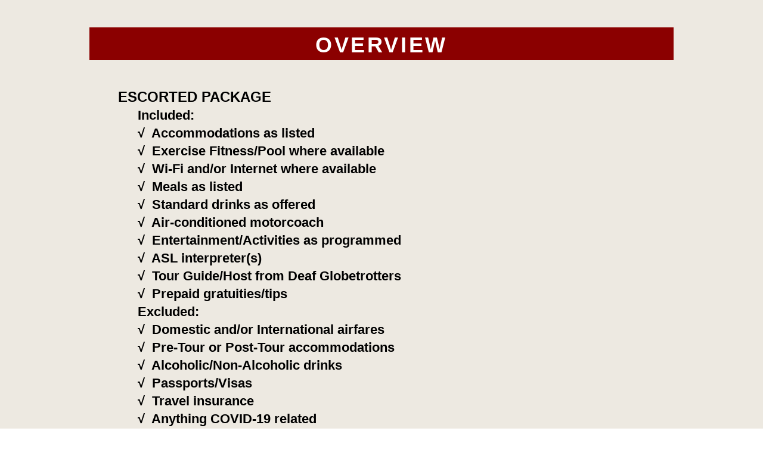

--- FILE ---
content_type: text/html; charset=UTF-8
request_url: https://www.deafglobetrotters.com/overview-neff2023
body_size: 160547
content:
<!DOCTYPE html>
<html lang="en">
<head>
  
  <!-- SEO Tags -->
  <title>Overview NEFF2023 | home</title>
  <link rel="canonical" href="https://www.deafglobetrotters.com/overview-neff2023"/>
  <meta property="og:title" content="Overview NEFF2023 | home"/>
  <meta property="og:url" content="https://www.deafglobetrotters.com/overview-neff2023"/>
  <meta property="og:site_name" content="home"/>
  <meta property="og:type" content="website"/>
  <link rel="alternate" href="https://www.deafglobetrotters.com/overview-neff2023" hreflang="x-default"/>
  <link rel="alternate" href="https://www.deafglobetrotters.com/overview-neff2023" hreflang="en-us"/>
  <meta name="google-site-verification" content="8QFRwdpfbZRnZ5qzWM8_9Sf_haW0mQDu_iIaSHispxE"/>
  <meta name="twitter:card" content="summary_large_image"/>
  <meta name="twitter:title" content="Overview NEFF2023 | home"/>

  
  <meta charset='utf-8'>
  <meta name="viewport" content="width=device-width, initial-scale=1" id="wixDesktopViewport" />
  <meta http-equiv="X-UA-Compatible" content="IE=edge">
  <meta name="generator" content="Wix.com Website Builder"/>

  <link rel="icon" sizes="192x192" href="https://static.wixstatic.com/media/3f7c68_1fa61c88bd05401ca50068769ce593e8%7Emv2.png/v1/fill/w_192%2Ch_192%2Clg_1%2Cusm_0.66_1.00_0.01/3f7c68_1fa61c88bd05401ca50068769ce593e8%7Emv2.png" type="image/png"/>
  <link rel="shortcut icon" href="https://static.wixstatic.com/media/3f7c68_1fa61c88bd05401ca50068769ce593e8%7Emv2.png/v1/fill/w_192%2Ch_192%2Clg_1%2Cusm_0.66_1.00_0.01/3f7c68_1fa61c88bd05401ca50068769ce593e8%7Emv2.png" type="image/png"/>
  <link rel="apple-touch-icon" href="https://static.wixstatic.com/media/3f7c68_1fa61c88bd05401ca50068769ce593e8%7Emv2.png/v1/fill/w_180%2Ch_180%2Clg_1%2Cusm_0.66_1.00_0.01/3f7c68_1fa61c88bd05401ca50068769ce593e8%7Emv2.png" type="image/png"/>

  <!-- Safari Pinned Tab Icon -->
  <!-- <link rel="mask-icon" href="https://static.wixstatic.com/media/3f7c68_1fa61c88bd05401ca50068769ce593e8%7Emv2.png/v1/fill/w_192%2Ch_192%2Clg_1%2Cusm_0.66_1.00_0.01/3f7c68_1fa61c88bd05401ca50068769ce593e8%7Emv2.png"> -->

  <!-- Original trials -->
  


  <!-- Segmenter Polyfill -->
  <script>
    if (!window.Intl || !window.Intl.Segmenter) {
      (function() {
        var script = document.createElement('script');
        script.src = 'https://static.parastorage.com/unpkg/@formatjs/intl-segmenter@11.7.10/polyfill.iife.js';
        document.head.appendChild(script);
      })();
    }
  </script>

  <!-- Legacy Polyfills -->
  <script nomodule="" src="https://static.parastorage.com/unpkg/core-js-bundle@3.2.1/minified.js"></script>
  <script nomodule="" src="https://static.parastorage.com/unpkg/focus-within-polyfill@5.0.9/dist/focus-within-polyfill.js"></script>

  <!-- Performance API Polyfills -->
  <script>
  (function () {
    var noop = function noop() {};
    if ("performance" in window === false) {
      window.performance = {};
    }
    window.performance.mark = performance.mark || noop;
    window.performance.measure = performance.measure || noop;
    if ("now" in window.performance === false) {
      var nowOffset = Date.now();
      if (performance.timing && performance.timing.navigationStart) {
        nowOffset = performance.timing.navigationStart;
      }
      window.performance.now = function now() {
        return Date.now() - nowOffset;
      };
    }
  })();
  </script>

  <!-- Globals Definitions -->
  <script>
    (function () {
      var now = Date.now()
      window.initialTimestamps = {
        initialTimestamp: now,
        initialRequestTimestamp: Math.round(performance.timeOrigin ? performance.timeOrigin : now - performance.now())
      }

      window.thunderboltTag = "QA_READY"
      window.thunderboltVersion = "1.16774.0"
    })();
  </script>

  <!-- Essential Viewer Model -->
  <script type="application/json" id="wix-essential-viewer-model">{"fleetConfig":{"fleetName":"thunderbolt-seo-isolated-renderer","type":"Rollout","code":1},"mode":{"qa":false,"enableTestApi":false,"debug":false,"ssrIndicator":false,"ssrOnly":false,"siteAssetsFallback":"enable","versionIndicator":false},"componentsLibrariesTopology":[{"artifactId":"editor-elements","namespace":"wixui","url":"https:\/\/static.parastorage.com\/services\/editor-elements\/1.14843.0"},{"artifactId":"editor-elements","namespace":"dsgnsys","url":"https:\/\/static.parastorage.com\/services\/editor-elements\/1.14843.0"}],"siteFeaturesConfigs":{"sessionManager":{"isRunningInDifferentSiteContext":false}},"language":{"userLanguage":"en"},"siteAssets":{"clientTopology":{"mediaRootUrl":"https:\/\/static.wixstatic.com","staticMediaUrl":"https:\/\/static.wixstatic.com\/media","moduleRepoUrl":"https:\/\/static.parastorage.com\/unpkg","fileRepoUrl":"https:\/\/static.parastorage.com\/services","viewerAppsUrl":"https:\/\/viewer-apps.parastorage.com","viewerAssetsUrl":"https:\/\/viewer-assets.parastorage.com","siteAssetsUrl":"https:\/\/siteassets.parastorage.com","pageJsonServerUrls":["https:\/\/pages.parastorage.com","https:\/\/staticorigin.wixstatic.com","https:\/\/www.deafglobetrotters.com","https:\/\/fallback.wix.com\/wix-html-editor-pages-webapp\/page"],"pathOfTBModulesInFileRepoForFallback":"wix-thunderbolt\/dist\/"}},"siteFeatures":["accessibility","appMonitoring","assetsLoader","businessLogger","captcha","clickHandlerRegistrar","commonConfig","componentsLoader","componentsRegistry","consentPolicy","cookiesManager","cyclicTabbing","domSelectors","environmentWixCodeSdk","environment","locationWixCodeSdk","mpaNavigation","multilingual","navigationManager","navigationPhases","ooi","pages","panorama","renderer","reporter","router","scrollRestoration","seoWixCodeSdk","seo","sessionManager","siteMembersWixCodeSdk","siteMembers","siteScrollBlocker","siteWixCodeSdk","speculationRules","ssrCache","stores","structureApi","thunderboltInitializer","tpaCommons","translations","usedPlatformApis","warmupData","windowMessageRegistrar","windowWixCodeSdk","wixCustomElementComponent","wixEmbedsApi","componentsReact","platform"],"site":{"externalBaseUrl":"https:\/\/www.deafglobetrotters.com","isSEO":true},"media":{"staticMediaUrl":"https:\/\/static.wixstatic.com\/media","mediaRootUrl":"https:\/\/static.wixstatic.com\/","staticVideoUrl":"https:\/\/video.wixstatic.com\/"},"requestUrl":"https:\/\/www.deafglobetrotters.com\/overview-neff2023","rollout":{"siteAssetsVersionsRollout":false,"isDACRollout":1,"isTBRollout":true},"commonConfig":{"brand":"wix","host":"VIEWER","bsi":"","consentPolicy":{},"consentPolicyHeader":{},"siteRevision":"15291","renderingFlow":"NONE","language":"en","locale":"en-us"},"interactionSampleRatio":0.01,"dynamicModelUrl":"https:\/\/www.deafglobetrotters.com\/_api\/v2\/dynamicmodel","accessTokensUrl":"https:\/\/www.deafglobetrotters.com\/_api\/v1\/access-tokens","isExcludedFromSecurityExperiments":false,"experiments":{"specs.thunderbolt.hardenFetchAndXHR":true,"specs.thunderbolt.securityExperiments":true}}</script>
  <script>window.viewerModel = JSON.parse(document.getElementById('wix-essential-viewer-model').textContent)</script>

  <script>
    window.commonConfig = viewerModel.commonConfig
  </script>

  
  <!-- BEGIN handleAccessTokens bundle -->

  <script data-url="https://static.parastorage.com/services/wix-thunderbolt/dist/handleAccessTokens.inline.4f2f9a53.bundle.min.js">(()=>{"use strict";function e(e){let{context:o,property:r,value:n,enumerable:i=!0}=e,c=e.get,l=e.set;if(!r||void 0===n&&!c&&!l)return new Error("property and value are required");let a=o||globalThis,s=a?.[r],u={};if(void 0!==n)u.value=n;else{if(c){let e=t(c);e&&(u.get=e)}if(l){let e=t(l);e&&(u.set=e)}}let p={...u,enumerable:i||!1,configurable:!1};void 0!==n&&(p.writable=!1);try{Object.defineProperty(a,r,p)}catch(e){return e instanceof TypeError?s:e}return s}function t(e,t){return"function"==typeof e?e:!0===e?.async&&"function"==typeof e.func?t?async function(t){return e.func(t)}:async function(){return e.func()}:"function"==typeof e?.func?e.func:void 0}try{e({property:"strictDefine",value:e})}catch{}try{e({property:"defineStrictObject",value:r})}catch{}try{e({property:"defineStrictMethod",value:n})}catch{}var o=["toString","toLocaleString","valueOf","constructor","prototype"];function r(t){let{context:n,property:c,propertiesToExclude:l=[],skipPrototype:a=!1,hardenPrototypePropertiesToExclude:s=[]}=t;if(!c)return new Error("property is required");let u=(n||globalThis)[c],p={},f=i(n,c);u&&("object"==typeof u||"function"==typeof u)&&Reflect.ownKeys(u).forEach(t=>{if(!l.includes(t)&&!o.includes(t)){let o=i(u,t);if(o&&(o.writable||o.configurable)){let{value:r,get:n,set:i,enumerable:c=!1}=o,l={};void 0!==r?l.value=r:n?l.get=n:i&&(l.set=i);try{let o=e({context:u,property:t,...l,enumerable:c});p[t]=o}catch(e){if(!(e instanceof TypeError))throw e;try{p[t]=o.value||o.get||o.set}catch{}}}}});let d={originalObject:u,originalProperties:p};if(!a&&void 0!==u?.prototype){let e=r({context:u,property:"prototype",propertiesToExclude:s,skipPrototype:!0});e instanceof Error||(d.originalPrototype=e?.originalObject,d.originalPrototypeProperties=e?.originalProperties)}return e({context:n,property:c,value:u,enumerable:f?.enumerable}),d}function n(t,o){let r=(o||globalThis)[t],n=i(o||globalThis,t);return r&&n&&(n.writable||n.configurable)?(Object.freeze(r),e({context:globalThis,property:t,value:r})):r}function i(e,t){if(e&&t)try{return Reflect.getOwnPropertyDescriptor(e,t)}catch{return}}function c(e){if("string"!=typeof e)return e;try{return decodeURIComponent(e).toLowerCase().trim()}catch{return e.toLowerCase().trim()}}function l(e,t){let o="";if("string"==typeof e)o=e.split("=")[0]?.trim()||"";else{if(!e||"string"!=typeof e.name)return!1;o=e.name}return t.has(c(o)||"")}function a(e,t){let o;return o="string"==typeof e?e.split(";").map(e=>e.trim()).filter(e=>e.length>0):e||[],o.filter(e=>!l(e,t))}var s=null;function u(){return null===s&&(s=typeof Document>"u"?void 0:Object.getOwnPropertyDescriptor(Document.prototype,"cookie")),s}function p(t,o){if(!globalThis?.cookieStore)return;let r=globalThis.cookieStore.get.bind(globalThis.cookieStore),n=globalThis.cookieStore.getAll.bind(globalThis.cookieStore),i=globalThis.cookieStore.set.bind(globalThis.cookieStore),c=globalThis.cookieStore.delete.bind(globalThis.cookieStore);return e({context:globalThis.CookieStore.prototype,property:"get",value:async function(e){return l(("string"==typeof e?e:e.name)||"",t)?null:r.call(this,e)},enumerable:!0}),e({context:globalThis.CookieStore.prototype,property:"getAll",value:async function(){return a(await n.apply(this,Array.from(arguments)),t)},enumerable:!0}),e({context:globalThis.CookieStore.prototype,property:"set",value:async function(){let e=Array.from(arguments);if(!l(1===e.length?e[0].name:e[0],t))return i.apply(this,e);o&&console.warn(o)},enumerable:!0}),e({context:globalThis.CookieStore.prototype,property:"delete",value:async function(){let e=Array.from(arguments);if(!l(1===e.length?e[0].name:e[0],t))return c.apply(this,e)},enumerable:!0}),e({context:globalThis.cookieStore,property:"prototype",value:globalThis.CookieStore.prototype,enumerable:!1}),e({context:globalThis,property:"cookieStore",value:globalThis.cookieStore,enumerable:!0}),{get:r,getAll:n,set:i,delete:c}}var f=["TextEncoder","TextDecoder","XMLHttpRequestEventTarget","EventTarget","URL","JSON","Reflect","Object","Array","Map","Set","WeakMap","WeakSet","Promise","Symbol","Error"],d=["addEventListener","removeEventListener","dispatchEvent","encodeURI","encodeURIComponent","decodeURI","decodeURIComponent"];const y=(e,t)=>{try{const o=t?t.get.call(document):document.cookie;return o.split(";").map(e=>e.trim()).filter(t=>t?.startsWith(e))[0]?.split("=")[1]}catch(e){return""}},g=(e="",t="",o="/")=>`${e}=; ${t?`domain=${t};`:""} max-age=0; path=${o}; expires=Thu, 01 Jan 1970 00:00:01 GMT`;function m(){(function(){if("undefined"!=typeof window){const e=performance.getEntriesByType("navigation")[0];return"back_forward"===(e?.type||"")}return!1})()&&function(){const{counter:e}=function(){const e=b("getItem");if(e){const[t,o]=e.split("-"),r=o?parseInt(o,10):0;if(r>=3){const e=t?Number(t):0;if(Date.now()-e>6e4)return{counter:0}}return{counter:r}}return{counter:0}}();e<3?(!function(e=1){b("setItem",`${Date.now()}-${e}`)}(e+1),window.location.reload()):console.error("ATS: Max reload attempts reached")}()}function b(e,t){try{return sessionStorage[e]("reload",t||"")}catch(e){console.error("ATS: Error calling sessionStorage:",e)}}const h="client-session-bind",v="sec-fetch-unsupported",{experiments:w}=window.viewerModel,T=[h,"client-binding",v,"svSession","smSession","server-session-bind","wixSession2","wixSession3"].map(e=>e.toLowerCase()),{cookie:S}=function(t,o){let r=new Set(t);return e({context:document,property:"cookie",set:{func:e=>function(e,t,o,r){let n=u(),i=c(t.split(";")[0]||"")||"";[...o].every(e=>!i.startsWith(e.toLowerCase()))&&n?.set?n.set.call(e,t):r&&console.warn(r)}(document,e,r,o)},get:{func:()=>function(e,t){let o=u();if(!o?.get)throw new Error("Cookie descriptor or getter not available");return a(o.get.call(e),t).join("; ")}(document,r)},enumerable:!0}),{cookieStore:p(r,o),cookie:u()}}(T),k="tbReady",x="security_overrideGlobals",{experiments:E,siteFeaturesConfigs:C,accessTokensUrl:P}=window.viewerModel,R=P,M={},O=(()=>{const e=y(h,S);if(w["specs.thunderbolt.browserCacheReload"]){y(v,S)||e?b("removeItem"):m()}return(()=>{const e=g(h),t=g(h,location.hostname);S.set.call(document,e),S.set.call(document,t)})(),e})();O&&(M["client-binding"]=O);const D=fetch;addEventListener(k,function e(t){const{logger:o}=t.detail;try{window.tb.init({fetch:D,fetchHeaders:M})}catch(e){const t=new Error("TB003");o.meter(`${x}_${t.message}`,{paramsOverrides:{errorType:x,eventString:t.message}}),window?.viewerModel?.mode.debug&&console.error(e)}finally{removeEventListener(k,e)}}),E["specs.thunderbolt.hardenFetchAndXHR"]||(window.fetchDynamicModel=()=>C.sessionManager.isRunningInDifferentSiteContext?Promise.resolve({}):fetch(R,{credentials:"same-origin",headers:M}).then(function(e){if(!e.ok)throw new Error(`[${e.status}]${e.statusText}`);return e.json()}),window.dynamicModelPromise=window.fetchDynamicModel())})();
//# sourceMappingURL=https://static.parastorage.com/services/wix-thunderbolt/dist/handleAccessTokens.inline.4f2f9a53.bundle.min.js.map</script>

<!-- END handleAccessTokens bundle -->

<!-- BEGIN overrideGlobals bundle -->

<script data-url="https://static.parastorage.com/services/wix-thunderbolt/dist/overrideGlobals.inline.ec13bfcf.bundle.min.js">(()=>{"use strict";function e(e){let{context:r,property:o,value:n,enumerable:i=!0}=e,c=e.get,a=e.set;if(!o||void 0===n&&!c&&!a)return new Error("property and value are required");let l=r||globalThis,u=l?.[o],s={};if(void 0!==n)s.value=n;else{if(c){let e=t(c);e&&(s.get=e)}if(a){let e=t(a);e&&(s.set=e)}}let p={...s,enumerable:i||!1,configurable:!1};void 0!==n&&(p.writable=!1);try{Object.defineProperty(l,o,p)}catch(e){return e instanceof TypeError?u:e}return u}function t(e,t){return"function"==typeof e?e:!0===e?.async&&"function"==typeof e.func?t?async function(t){return e.func(t)}:async function(){return e.func()}:"function"==typeof e?.func?e.func:void 0}try{e({property:"strictDefine",value:e})}catch{}try{e({property:"defineStrictObject",value:o})}catch{}try{e({property:"defineStrictMethod",value:n})}catch{}var r=["toString","toLocaleString","valueOf","constructor","prototype"];function o(t){let{context:n,property:c,propertiesToExclude:a=[],skipPrototype:l=!1,hardenPrototypePropertiesToExclude:u=[]}=t;if(!c)return new Error("property is required");let s=(n||globalThis)[c],p={},f=i(n,c);s&&("object"==typeof s||"function"==typeof s)&&Reflect.ownKeys(s).forEach(t=>{if(!a.includes(t)&&!r.includes(t)){let r=i(s,t);if(r&&(r.writable||r.configurable)){let{value:o,get:n,set:i,enumerable:c=!1}=r,a={};void 0!==o?a.value=o:n?a.get=n:i&&(a.set=i);try{let r=e({context:s,property:t,...a,enumerable:c});p[t]=r}catch(e){if(!(e instanceof TypeError))throw e;try{p[t]=r.value||r.get||r.set}catch{}}}}});let d={originalObject:s,originalProperties:p};if(!l&&void 0!==s?.prototype){let e=o({context:s,property:"prototype",propertiesToExclude:u,skipPrototype:!0});e instanceof Error||(d.originalPrototype=e?.originalObject,d.originalPrototypeProperties=e?.originalProperties)}return e({context:n,property:c,value:s,enumerable:f?.enumerable}),d}function n(t,r){let o=(r||globalThis)[t],n=i(r||globalThis,t);return o&&n&&(n.writable||n.configurable)?(Object.freeze(o),e({context:globalThis,property:t,value:o})):o}function i(e,t){if(e&&t)try{return Reflect.getOwnPropertyDescriptor(e,t)}catch{return}}function c(e){if("string"!=typeof e)return e;try{return decodeURIComponent(e).toLowerCase().trim()}catch{return e.toLowerCase().trim()}}function a(e,t){return e instanceof Headers?e.forEach((r,o)=>{l(o,t)||e.delete(o)}):Object.keys(e).forEach(r=>{l(r,t)||delete e[r]}),e}function l(e,t){return!t.has(c(e)||"")}function u(e,t){let r=!0,o=function(e){let t,r;if(globalThis.Request&&e instanceof Request)t=e.url;else{if("function"!=typeof e?.toString)throw new Error("Unsupported type for url");t=e.toString()}try{return new URL(t).pathname}catch{return r=t.replace(/#.+/gi,"").split("?").shift(),r.startsWith("/")?r:`/${r}`}}(e),n=c(o);return n&&t.some(e=>n.includes(e))&&(r=!1),r}function s(t,r,o){let n=fetch,i=XMLHttpRequest,c=new Set(r);function s(){let e=new i,r=e.open,n=e.setRequestHeader;return e.open=function(){let n=Array.from(arguments),i=n[1];if(n.length<2||u(i,t))return r.apply(e,n);throw new Error(o||`Request not allowed for path ${i}`)},e.setRequestHeader=function(t,r){l(decodeURIComponent(t),c)&&n.call(e,t,r)},e}return e({property:"fetch",value:function(){let e=function(e,t){return globalThis.Request&&e[0]instanceof Request&&e[0]?.headers?a(e[0].headers,t):e[1]?.headers&&a(e[1].headers,t),e}(arguments,c);return u(arguments[0],t)?n.apply(globalThis,Array.from(e)):new Promise((e,t)=>{t(new Error(o||`Request not allowed for path ${arguments[0]}`))})},enumerable:!0}),e({property:"XMLHttpRequest",value:s,enumerable:!0}),Object.keys(i).forEach(e=>{s[e]=i[e]}),{fetch:n,XMLHttpRequest:i}}var p=["TextEncoder","TextDecoder","XMLHttpRequestEventTarget","EventTarget","URL","JSON","Reflect","Object","Array","Map","Set","WeakMap","WeakSet","Promise","Symbol","Error"],f=["addEventListener","removeEventListener","dispatchEvent","encodeURI","encodeURIComponent","decodeURI","decodeURIComponent"];const d=function(){let t=globalThis.open,r=document.open;function o(e,r,o){let n="string"!=typeof e,i=t.call(window,e,r,o);return n||e&&function(e){return e.startsWith("//")&&/(?:[a-z0-9](?:[a-z0-9-]{0,61}[a-z0-9])?\.)+[a-z0-9][a-z0-9-]{0,61}[a-z0-9]/g.test(`${location.protocol}:${e}`)&&(e=`${location.protocol}${e}`),!e.startsWith("http")||new URL(e).hostname===location.hostname}(e)?{}:i}return e({property:"open",value:o,context:globalThis,enumerable:!0}),e({property:"open",value:function(e,t,n){return e?o(e,t,n):r.call(document,e||"",t||"",n||"")},context:document,enumerable:!0}),{open:t,documentOpen:r}},y=function(){let t=document.createElement,r=Element.prototype.setAttribute,o=Element.prototype.setAttributeNS;return e({property:"createElement",context:document,value:function(n,i){let a=t.call(document,n,i);if("iframe"===c(n)){e({property:"srcdoc",context:a,get:()=>"",set:()=>{console.warn("`srcdoc` is not allowed in iframe elements.")}});let t=function(e,t){"srcdoc"!==e.toLowerCase()?r.call(a,e,t):console.warn("`srcdoc` attribute is not allowed to be set.")},n=function(e,t,r){"srcdoc"!==t.toLowerCase()?o.call(a,e,t,r):console.warn("`srcdoc` attribute is not allowed to be set.")};a.setAttribute=t,a.setAttributeNS=n}return a},enumerable:!0}),{createElement:t,setAttribute:r,setAttributeNS:o}},m=["client-binding"],b=["/_api/v1/access-tokens","/_api/v2/dynamicmodel","/_api/one-app-session-web/v3/businesses"],h=function(){let t=setTimeout,r=setInterval;return o("setTimeout",0,globalThis),o("setInterval",0,globalThis),{setTimeout:t,setInterval:r};function o(t,r,o){let n=o||globalThis,i=n[t];if(!i||"function"!=typeof i)throw new Error(`Function ${t} not found or is not a function`);e({property:t,value:function(){let e=Array.from(arguments);if("string"!=typeof e[r])return i.apply(n,e);console.warn(`Calling ${t} with a String Argument at index ${r} is not allowed`)},context:o,enumerable:!0})}},v=function(){if(navigator&&"serviceWorker"in navigator){let t=navigator.serviceWorker.register;return e({context:navigator.serviceWorker,property:"register",value:function(){console.log("Service worker registration is not allowed")},enumerable:!0}),{register:t}}return{}};performance.mark("overrideGlobals started");const{isExcludedFromSecurityExperiments:g,experiments:w}=window.viewerModel,E=!g&&w["specs.thunderbolt.securityExperiments"];try{d(),E&&y(),w["specs.thunderbolt.hardenFetchAndXHR"]&&E&&s(b,m),v(),(e=>{let t=[],r=[];r=r.concat(["TextEncoder","TextDecoder"]),e&&(r=r.concat(["XMLHttpRequestEventTarget","EventTarget"])),r=r.concat(["URL","JSON"]),e&&(t=t.concat(["addEventListener","removeEventListener"])),t=t.concat(["encodeURI","encodeURIComponent","decodeURI","decodeURIComponent"]),r=r.concat(["String","Number"]),e&&r.push("Object"),r=r.concat(["Reflect"]),t.forEach(e=>{n(e),["addEventListener","removeEventListener"].includes(e)&&n(e,document)}),r.forEach(e=>{o({property:e})})})(E),E&&h()}catch(e){window?.viewerModel?.mode.debug&&console.error(e);const t=new Error("TB006");window.fedops?.reportError(t,"security_overrideGlobals"),window.Sentry?window.Sentry.captureException(t):globalThis.defineStrictProperty("sentryBuffer",[t],window,!1)}performance.mark("overrideGlobals ended")})();
//# sourceMappingURL=https://static.parastorage.com/services/wix-thunderbolt/dist/overrideGlobals.inline.ec13bfcf.bundle.min.js.map</script>

<!-- END overrideGlobals bundle -->


  
  <script>
    window.commonConfig = viewerModel.commonConfig

	
  </script>

  <!-- Initial CSS -->
  <style data-url="https://static.parastorage.com/services/wix-thunderbolt/dist/main.347af09f.min.css">@keyframes slide-horizontal-new{0%{transform:translateX(100%)}}@keyframes slide-horizontal-old{80%{opacity:1}to{opacity:0;transform:translateX(-100%)}}@keyframes slide-vertical-new{0%{transform:translateY(-100%)}}@keyframes slide-vertical-old{80%{opacity:1}to{opacity:0;transform:translateY(100%)}}@keyframes out-in-new{0%{opacity:0}}@keyframes out-in-old{to{opacity:0}}:root:active-view-transition{view-transition-name:none}::view-transition{pointer-events:none}:root:active-view-transition::view-transition-new(page-group),:root:active-view-transition::view-transition-old(page-group){animation-duration:.6s;cursor:wait;pointer-events:all}:root:active-view-transition-type(SlideHorizontal)::view-transition-old(page-group){animation:slide-horizontal-old .6s cubic-bezier(.83,0,.17,1) forwards;mix-blend-mode:normal}:root:active-view-transition-type(SlideHorizontal)::view-transition-new(page-group){animation:slide-horizontal-new .6s cubic-bezier(.83,0,.17,1) backwards;mix-blend-mode:normal}:root:active-view-transition-type(SlideVertical)::view-transition-old(page-group){animation:slide-vertical-old .6s cubic-bezier(.83,0,.17,1) forwards;mix-blend-mode:normal}:root:active-view-transition-type(SlideVertical)::view-transition-new(page-group){animation:slide-vertical-new .6s cubic-bezier(.83,0,.17,1) backwards;mix-blend-mode:normal}:root:active-view-transition-type(OutIn)::view-transition-old(page-group){animation:out-in-old .35s cubic-bezier(.22,1,.36,1) forwards}:root:active-view-transition-type(OutIn)::view-transition-new(page-group){animation:out-in-new .35s cubic-bezier(.64,0,.78,0) .35s backwards}@media(prefers-reduced-motion:reduce){::view-transition-group(*),::view-transition-new(*),::view-transition-old(*){animation:none!important}}body,html{background:transparent;border:0;margin:0;outline:0;padding:0;vertical-align:baseline}body{--scrollbar-width:0px;font-family:Arial,Helvetica,sans-serif;font-size:10px}body,html{height:100%}body{overflow-x:auto;overflow-y:scroll}body:not(.responsive) #site-root{min-width:var(--site-width);width:100%}body:not([data-js-loaded]) [data-hide-prejs]{visibility:hidden}interact-element{display:contents}#SITE_CONTAINER{position:relative}:root{--one-unit:1vw;--section-max-width:9999px;--spx-stopper-max:9999px;--spx-stopper-min:0px;--browser-zoom:1}@supports(-webkit-appearance:none) and (stroke-color:transparent){:root{--safari-sticky-fix:opacity;--experimental-safari-sticky-fix:translateZ(0)}}@supports(container-type:inline-size){:root{--one-unit:1cqw}}[id^=oldHoverBox-]{mix-blend-mode:plus-lighter;transition:opacity .5s ease,visibility .5s ease}[data-mesh-id$=inlineContent-gridContainer]:has(>[id^=oldHoverBox-]){isolation:isolate}</style>
<style data-url="https://static.parastorage.com/services/wix-thunderbolt/dist/main.renderer.9cb0985f.min.css">a,abbr,acronym,address,applet,b,big,blockquote,button,caption,center,cite,code,dd,del,dfn,div,dl,dt,em,fieldset,font,footer,form,h1,h2,h3,h4,h5,h6,header,i,iframe,img,ins,kbd,label,legend,li,nav,object,ol,p,pre,q,s,samp,section,small,span,strike,strong,sub,sup,table,tbody,td,tfoot,th,thead,title,tr,tt,u,ul,var{background:transparent;border:0;margin:0;outline:0;padding:0;vertical-align:baseline}input,select,textarea{box-sizing:border-box;font-family:Helvetica,Arial,sans-serif}ol,ul{list-style:none}blockquote,q{quotes:none}ins{text-decoration:none}del{text-decoration:line-through}table{border-collapse:collapse;border-spacing:0}a{cursor:pointer;text-decoration:none}.testStyles{overflow-y:hidden}.reset-button{-webkit-appearance:none;background:none;border:0;color:inherit;font:inherit;line-height:normal;outline:0;overflow:visible;padding:0;-webkit-user-select:none;-moz-user-select:none;-ms-user-select:none}:focus{outline:none}body.device-mobile-optimized:not(.disable-site-overflow){overflow-x:hidden;overflow-y:scroll}body.device-mobile-optimized:not(.responsive) #SITE_CONTAINER{margin-left:auto;margin-right:auto;overflow-x:visible;position:relative;width:320px}body.device-mobile-optimized:not(.responsive):not(.blockSiteScrolling) #SITE_CONTAINER{margin-top:0}body.device-mobile-optimized>*{max-width:100%!important}body.device-mobile-optimized #site-root{overflow-x:hidden;overflow-y:hidden}@supports(overflow:clip){body.device-mobile-optimized #site-root{overflow-x:clip;overflow-y:clip}}body.device-mobile-non-optimized #SITE_CONTAINER #site-root{overflow-x:clip;overflow-y:clip}body.device-mobile-non-optimized.fullScreenMode{background-color:#5f6360}body.device-mobile-non-optimized.fullScreenMode #MOBILE_ACTIONS_MENU,body.device-mobile-non-optimized.fullScreenMode #SITE_BACKGROUND,body.device-mobile-non-optimized.fullScreenMode #site-root,body.fullScreenMode #WIX_ADS{visibility:hidden}body.fullScreenMode{overflow-x:hidden!important;overflow-y:hidden!important}body.fullScreenMode.device-mobile-optimized #TINY_MENU{opacity:0;pointer-events:none}body.fullScreenMode-scrollable.device-mobile-optimized{overflow-x:hidden!important;overflow-y:auto!important}body.fullScreenMode-scrollable.device-mobile-optimized #masterPage,body.fullScreenMode-scrollable.device-mobile-optimized #site-root{overflow-x:hidden!important;overflow-y:hidden!important}body.fullScreenMode-scrollable.device-mobile-optimized #SITE_BACKGROUND,body.fullScreenMode-scrollable.device-mobile-optimized #masterPage{height:auto!important}body.fullScreenMode-scrollable.device-mobile-optimized #masterPage.mesh-layout{height:0!important}body.blockSiteScrolling,body.siteScrollingBlocked{position:fixed;width:100%}body.blockSiteScrolling #SITE_CONTAINER{margin-top:calc(var(--blocked-site-scroll-margin-top)*-1)}#site-root{margin:0 auto;min-height:100%;position:relative;top:var(--wix-ads-height)}#site-root img:not([src]){visibility:hidden}#site-root svg img:not([src]){visibility:visible}.auto-generated-link{color:inherit}#SCROLL_TO_BOTTOM,#SCROLL_TO_TOP{height:0}.has-click-trigger{cursor:pointer}.fullScreenOverlay{bottom:0;display:flex;justify-content:center;left:0;overflow-y:hidden;position:fixed;right:0;top:-60px;z-index:1005}.fullScreenOverlay>.fullScreenOverlayContent{bottom:0;left:0;margin:0 auto;overflow:hidden;position:absolute;right:0;top:60px;transform:translateZ(0)}[data-mesh-id$=centeredContent],[data-mesh-id$=form],[data-mesh-id$=inlineContent]{pointer-events:none;position:relative}[data-mesh-id$=-gridWrapper],[data-mesh-id$=-rotated-wrapper]{pointer-events:none}[data-mesh-id$=-gridContainer]>*,[data-mesh-id$=-rotated-wrapper]>*,[data-mesh-id$=inlineContent]>:not([data-mesh-id$=-gridContainer]){pointer-events:auto}.device-mobile-optimized #masterPage.mesh-layout #SOSP_CONTAINER_CUSTOM_ID{grid-area:2/1/3/2;-ms-grid-row:2;position:relative}#masterPage.mesh-layout{-ms-grid-rows:max-content max-content min-content max-content;-ms-grid-columns:100%;align-items:start;display:-ms-grid;display:grid;grid-template-columns:100%;grid-template-rows:max-content max-content min-content max-content;justify-content:stretch}#masterPage.mesh-layout #PAGES_CONTAINER,#masterPage.mesh-layout #SITE_FOOTER-placeholder,#masterPage.mesh-layout #SITE_FOOTER_WRAPPER,#masterPage.mesh-layout #SITE_HEADER-placeholder,#masterPage.mesh-layout #SITE_HEADER_WRAPPER,#masterPage.mesh-layout #SOSP_CONTAINER_CUSTOM_ID[data-state~=mobileView],#masterPage.mesh-layout #soapAfterPagesContainer,#masterPage.mesh-layout #soapBeforePagesContainer{-ms-grid-row-align:start;-ms-grid-column-align:start;-ms-grid-column:1}#masterPage.mesh-layout #SITE_HEADER-placeholder,#masterPage.mesh-layout #SITE_HEADER_WRAPPER{grid-area:1/1/2/2;-ms-grid-row:1}#masterPage.mesh-layout #PAGES_CONTAINER,#masterPage.mesh-layout #soapAfterPagesContainer,#masterPage.mesh-layout #soapBeforePagesContainer{grid-area:3/1/4/2;-ms-grid-row:3}#masterPage.mesh-layout #soapAfterPagesContainer,#masterPage.mesh-layout #soapBeforePagesContainer{width:100%}#masterPage.mesh-layout #PAGES_CONTAINER{align-self:stretch}#masterPage.mesh-layout main#PAGES_CONTAINER{display:block}#masterPage.mesh-layout #SITE_FOOTER-placeholder,#masterPage.mesh-layout #SITE_FOOTER_WRAPPER{grid-area:4/1/5/2;-ms-grid-row:4}#masterPage.mesh-layout #SITE_PAGES,#masterPage.mesh-layout [data-mesh-id=PAGES_CONTAINERcenteredContent],#masterPage.mesh-layout [data-mesh-id=PAGES_CONTAINERinlineContent]{height:100%}#masterPage.mesh-layout.desktop>*{width:100%}#masterPage.mesh-layout #PAGES_CONTAINER,#masterPage.mesh-layout #SITE_FOOTER,#masterPage.mesh-layout #SITE_FOOTER_WRAPPER,#masterPage.mesh-layout #SITE_HEADER,#masterPage.mesh-layout #SITE_HEADER_WRAPPER,#masterPage.mesh-layout #SITE_PAGES,#masterPage.mesh-layout #masterPageinlineContent{position:relative}#masterPage.mesh-layout #SITE_HEADER{grid-area:1/1/2/2}#masterPage.mesh-layout #SITE_FOOTER{grid-area:4/1/5/2}#masterPage.mesh-layout.overflow-x-clip #SITE_FOOTER,#masterPage.mesh-layout.overflow-x-clip #SITE_HEADER{overflow-x:clip}[data-z-counter]{z-index:0}[data-z-counter="0"]{z-index:auto}.wixSiteProperties{-webkit-font-smoothing:antialiased;-moz-osx-font-smoothing:grayscale}:root{--wst-button-color-fill-primary:rgb(var(--color_48));--wst-button-color-border-primary:rgb(var(--color_49));--wst-button-color-text-primary:rgb(var(--color_50));--wst-button-color-fill-primary-hover:rgb(var(--color_51));--wst-button-color-border-primary-hover:rgb(var(--color_52));--wst-button-color-text-primary-hover:rgb(var(--color_53));--wst-button-color-fill-primary-disabled:rgb(var(--color_54));--wst-button-color-border-primary-disabled:rgb(var(--color_55));--wst-button-color-text-primary-disabled:rgb(var(--color_56));--wst-button-color-fill-secondary:rgb(var(--color_57));--wst-button-color-border-secondary:rgb(var(--color_58));--wst-button-color-text-secondary:rgb(var(--color_59));--wst-button-color-fill-secondary-hover:rgb(var(--color_60));--wst-button-color-border-secondary-hover:rgb(var(--color_61));--wst-button-color-text-secondary-hover:rgb(var(--color_62));--wst-button-color-fill-secondary-disabled:rgb(var(--color_63));--wst-button-color-border-secondary-disabled:rgb(var(--color_64));--wst-button-color-text-secondary-disabled:rgb(var(--color_65));--wst-color-fill-base-1:rgb(var(--color_36));--wst-color-fill-base-2:rgb(var(--color_37));--wst-color-fill-base-shade-1:rgb(var(--color_38));--wst-color-fill-base-shade-2:rgb(var(--color_39));--wst-color-fill-base-shade-3:rgb(var(--color_40));--wst-color-fill-accent-1:rgb(var(--color_41));--wst-color-fill-accent-2:rgb(var(--color_42));--wst-color-fill-accent-3:rgb(var(--color_43));--wst-color-fill-accent-4:rgb(var(--color_44));--wst-color-fill-background-primary:rgb(var(--color_11));--wst-color-fill-background-secondary:rgb(var(--color_12));--wst-color-text-primary:rgb(var(--color_15));--wst-color-text-secondary:rgb(var(--color_14));--wst-color-action:rgb(var(--color_18));--wst-color-disabled:rgb(var(--color_39));--wst-color-title:rgb(var(--color_45));--wst-color-subtitle:rgb(var(--color_46));--wst-color-line:rgb(var(--color_47));--wst-font-style-h2:var(--font_2);--wst-font-style-h3:var(--font_3);--wst-font-style-h4:var(--font_4);--wst-font-style-h5:var(--font_5);--wst-font-style-h6:var(--font_6);--wst-font-style-body-large:var(--font_7);--wst-font-style-body-medium:var(--font_8);--wst-font-style-body-small:var(--font_9);--wst-font-style-body-x-small:var(--font_10);--wst-color-custom-1:rgb(var(--color_13));--wst-color-custom-2:rgb(var(--color_16));--wst-color-custom-3:rgb(var(--color_17));--wst-color-custom-4:rgb(var(--color_19));--wst-color-custom-5:rgb(var(--color_20));--wst-color-custom-6:rgb(var(--color_21));--wst-color-custom-7:rgb(var(--color_22));--wst-color-custom-8:rgb(var(--color_23));--wst-color-custom-9:rgb(var(--color_24));--wst-color-custom-10:rgb(var(--color_25));--wst-color-custom-11:rgb(var(--color_26));--wst-color-custom-12:rgb(var(--color_27));--wst-color-custom-13:rgb(var(--color_28));--wst-color-custom-14:rgb(var(--color_29));--wst-color-custom-15:rgb(var(--color_30));--wst-color-custom-16:rgb(var(--color_31));--wst-color-custom-17:rgb(var(--color_32));--wst-color-custom-18:rgb(var(--color_33));--wst-color-custom-19:rgb(var(--color_34));--wst-color-custom-20:rgb(var(--color_35))}.wix-presets-wrapper{display:contents}</style>

  <meta name="format-detection" content="telephone=no">
  <meta name="skype_toolbar" content="skype_toolbar_parser_compatible">
  
  

  

  

  <!-- head performance data start -->
  
  <!-- head performance data end -->
  

    


    
<style data-href="https://static.parastorage.com/services/editor-elements-library/dist/thunderbolt/rb_wixui.thunderbolt_bootstrap-classic.72e6a2a3.min.css">.PlZyDq{touch-action:manipulation}.uDW_Qe{align-items:center;box-sizing:border-box;display:flex;justify-content:var(--label-align);min-width:100%;text-align:initial;width:-moz-max-content;width:max-content}.uDW_Qe:before{max-width:var(--margin-start,0)}.uDW_Qe:after,.uDW_Qe:before{align-self:stretch;content:"";flex-grow:1}.uDW_Qe:after{max-width:var(--margin-end,0)}.FubTgk{height:100%}.FubTgk .uDW_Qe{border-radius:var(--corvid-border-radius,var(--rd,0));bottom:0;box-shadow:var(--shd,0 1px 4px rgba(0,0,0,.6));left:0;position:absolute;right:0;top:0;transition:var(--trans1,border-color .4s ease 0s,background-color .4s ease 0s)}.FubTgk .uDW_Qe:link,.FubTgk .uDW_Qe:visited{border-color:transparent}.FubTgk .l7_2fn{color:var(--corvid-color,rgb(var(--txt,var(--color_15,color_15))));font:var(--fnt,var(--font_5));margin:0;position:relative;transition:var(--trans2,color .4s ease 0s);white-space:nowrap}.FubTgk[aria-disabled=false] .uDW_Qe{background-color:var(--corvid-background-color,rgba(var(--bg,var(--color_17,color_17)),var(--alpha-bg,1)));border:solid var(--corvid-border-color,rgba(var(--brd,var(--color_15,color_15)),var(--alpha-brd,1))) var(--corvid-border-width,var(--brw,0));cursor:pointer!important}:host(.device-mobile-optimized) .FubTgk[aria-disabled=false]:active .uDW_Qe,body.device-mobile-optimized .FubTgk[aria-disabled=false]:active .uDW_Qe{background-color:var(--corvid-hover-background-color,rgba(var(--bgh,var(--color_18,color_18)),var(--alpha-bgh,1)));border-color:var(--corvid-hover-border-color,rgba(var(--brdh,var(--color_15,color_15)),var(--alpha-brdh,1)))}:host(.device-mobile-optimized) .FubTgk[aria-disabled=false]:active .l7_2fn,body.device-mobile-optimized .FubTgk[aria-disabled=false]:active .l7_2fn{color:var(--corvid-hover-color,rgb(var(--txth,var(--color_15,color_15))))}:host(:not(.device-mobile-optimized)) .FubTgk[aria-disabled=false]:hover .uDW_Qe,body:not(.device-mobile-optimized) .FubTgk[aria-disabled=false]:hover .uDW_Qe{background-color:var(--corvid-hover-background-color,rgba(var(--bgh,var(--color_18,color_18)),var(--alpha-bgh,1)));border-color:var(--corvid-hover-border-color,rgba(var(--brdh,var(--color_15,color_15)),var(--alpha-brdh,1)))}:host(:not(.device-mobile-optimized)) .FubTgk[aria-disabled=false]:hover .l7_2fn,body:not(.device-mobile-optimized) .FubTgk[aria-disabled=false]:hover .l7_2fn{color:var(--corvid-hover-color,rgb(var(--txth,var(--color_15,color_15))))}.FubTgk[aria-disabled=true] .uDW_Qe{background-color:var(--corvid-disabled-background-color,rgba(var(--bgd,204,204,204),var(--alpha-bgd,1)));border-color:var(--corvid-disabled-border-color,rgba(var(--brdd,204,204,204),var(--alpha-brdd,1)));border-style:solid;border-width:var(--corvid-border-width,var(--brw,0))}.FubTgk[aria-disabled=true] .l7_2fn{color:var(--corvid-disabled-color,rgb(var(--txtd,255,255,255)))}.uUxqWY{align-items:center;box-sizing:border-box;display:flex;justify-content:var(--label-align);min-width:100%;text-align:initial;width:-moz-max-content;width:max-content}.uUxqWY:before{max-width:var(--margin-start,0)}.uUxqWY:after,.uUxqWY:before{align-self:stretch;content:"";flex-grow:1}.uUxqWY:after{max-width:var(--margin-end,0)}.Vq4wYb[aria-disabled=false] .uUxqWY{cursor:pointer}:host(.device-mobile-optimized) .Vq4wYb[aria-disabled=false]:active .wJVzSK,body.device-mobile-optimized .Vq4wYb[aria-disabled=false]:active .wJVzSK{color:var(--corvid-hover-color,rgb(var(--txth,var(--color_15,color_15))));transition:var(--trans,color .4s ease 0s)}:host(:not(.device-mobile-optimized)) .Vq4wYb[aria-disabled=false]:hover .wJVzSK,body:not(.device-mobile-optimized) .Vq4wYb[aria-disabled=false]:hover .wJVzSK{color:var(--corvid-hover-color,rgb(var(--txth,var(--color_15,color_15))));transition:var(--trans,color .4s ease 0s)}.Vq4wYb .uUxqWY{bottom:0;left:0;position:absolute;right:0;top:0}.Vq4wYb .wJVzSK{color:var(--corvid-color,rgb(var(--txt,var(--color_15,color_15))));font:var(--fnt,var(--font_5));transition:var(--trans,color .4s ease 0s);white-space:nowrap}.Vq4wYb[aria-disabled=true] .wJVzSK{color:var(--corvid-disabled-color,rgb(var(--txtd,255,255,255)))}:host(:not(.device-mobile-optimized)) .CohWsy,body:not(.device-mobile-optimized) .CohWsy{display:flex}:host(:not(.device-mobile-optimized)) .V5AUxf,body:not(.device-mobile-optimized) .V5AUxf{-moz-column-gap:var(--margin);column-gap:var(--margin);direction:var(--direction);display:flex;margin:0 auto;position:relative;width:calc(100% - var(--padding)*2)}:host(:not(.device-mobile-optimized)) .V5AUxf>*,body:not(.device-mobile-optimized) .V5AUxf>*{direction:ltr;flex:var(--column-flex) 1 0%;left:0;margin-bottom:var(--padding);margin-top:var(--padding);min-width:0;position:relative;top:0}:host(.device-mobile-optimized) .V5AUxf,body.device-mobile-optimized .V5AUxf{display:block;padding-bottom:var(--padding-y);padding-left:var(--padding-x,0);padding-right:var(--padding-x,0);padding-top:var(--padding-y);position:relative}:host(.device-mobile-optimized) .V5AUxf>*,body.device-mobile-optimized .V5AUxf>*{margin-bottom:var(--margin);position:relative}:host(.device-mobile-optimized) .V5AUxf>:first-child,body.device-mobile-optimized .V5AUxf>:first-child{margin-top:var(--firstChildMarginTop,0)}:host(.device-mobile-optimized) .V5AUxf>:last-child,body.device-mobile-optimized .V5AUxf>:last-child{margin-bottom:var(--lastChildMarginBottom)}.LIhNy3{backface-visibility:hidden}.jhxvbR,.mtrorN{display:block;height:100%;width:100%}.jhxvbR img{max-width:var(--wix-img-max-width,100%)}.jhxvbR[data-animate-blur] img{filter:blur(9px);transition:filter .8s ease-in}.jhxvbR[data-animate-blur] img[data-load-done]{filter:none}.if7Vw2{height:100%;left:0;-webkit-mask-image:var(--mask-image,none);mask-image:var(--mask-image,none);-webkit-mask-position:var(--mask-position,0);mask-position:var(--mask-position,0);-webkit-mask-repeat:var(--mask-repeat,no-repeat);mask-repeat:var(--mask-repeat,no-repeat);-webkit-mask-size:var(--mask-size,100%);mask-size:var(--mask-size,100%);overflow:hidden;pointer-events:var(--fill-layer-background-media-pointer-events);position:absolute;top:0;width:100%}.if7Vw2.f0uTJH{clip:rect(0,auto,auto,0)}.if7Vw2 .i1tH8h{height:100%;position:absolute;top:0;width:100%}.if7Vw2 .DXi4PB{height:var(--fill-layer-image-height,100%);opacity:var(--fill-layer-image-opacity)}.if7Vw2 .DXi4PB img{height:100%;width:100%}@supports(-webkit-hyphens:none){.if7Vw2.f0uTJH{clip:auto;-webkit-clip-path:inset(0)}}.wG8dni{height:100%}.tcElKx{background-color:var(--bg-overlay-color);background-image:var(--bg-gradient);transition:var(--inherit-transition)}.ImALHf,.Ybjs9b{opacity:var(--fill-layer-video-opacity)}.UWmm3w{bottom:var(--media-padding-bottom);height:var(--media-padding-height);position:absolute;top:var(--media-padding-top);width:100%}.Yjj1af{transform:scale(var(--scale,1));transition:var(--transform-duration,transform 0s)}.ImALHf{height:100%;position:relative;width:100%}.KCM6zk{opacity:var(--fill-layer-video-opacity,var(--fill-layer-image-opacity,1))}.KCM6zk .DXi4PB,.KCM6zk .ImALHf,.KCM6zk .Ybjs9b{opacity:1}._uqPqy{clip-path:var(--fill-layer-clip)}._uqPqy,.eKyYhK{position:absolute;top:0}._uqPqy,.eKyYhK,.x0mqQS img{height:100%;width:100%}.pnCr6P{opacity:0}.blf7sp,.pnCr6P{position:absolute;top:0}.blf7sp{height:0;left:0;overflow:hidden;width:0}.rWP3Gv{left:0;pointer-events:var(--fill-layer-background-media-pointer-events);position:var(--fill-layer-background-media-position)}.Tr4n3d,.rWP3Gv,.wRqk6s{height:100%;top:0;width:100%}.wRqk6s{position:absolute}.Tr4n3d{background-color:var(--fill-layer-background-overlay-color);opacity:var(--fill-layer-background-overlay-blend-opacity-fallback,1);position:var(--fill-layer-background-overlay-position);transform:var(--fill-layer-background-overlay-transform)}@supports(mix-blend-mode:overlay){.Tr4n3d{mix-blend-mode:var(--fill-layer-background-overlay-blend-mode);opacity:var(--fill-layer-background-overlay-blend-opacity,1)}}.VXAmO2{--divider-pin-height__:min(1,calc(var(--divider-layers-pin-factor__) + 1));--divider-pin-layer-height__:var( --divider-layers-pin-factor__ );--divider-pin-border__:min(1,calc(var(--divider-layers-pin-factor__) / -1 + 1));height:calc(var(--divider-height__) + var(--divider-pin-height__)*var(--divider-layers-size__)*var(--divider-layers-y__))}.VXAmO2,.VXAmO2 .dy3w_9{left:0;position:absolute;width:100%}.VXAmO2 .dy3w_9{--divider-layer-i__:var(--divider-layer-i,0);background-position:left calc(50% + var(--divider-offset-x__) + var(--divider-layers-x__)*var(--divider-layer-i__)) bottom;background-repeat:repeat-x;border-bottom-style:solid;border-bottom-width:calc(var(--divider-pin-border__)*var(--divider-layer-i__)*var(--divider-layers-y__));height:calc(var(--divider-height__) + var(--divider-pin-layer-height__)*var(--divider-layer-i__)*var(--divider-layers-y__));opacity:calc(1 - var(--divider-layer-i__)/(var(--divider-layer-i__) + 1))}.UORcXs{--divider-height__:var(--divider-top-height,auto);--divider-offset-x__:var(--divider-top-offset-x,0px);--divider-layers-size__:var(--divider-top-layers-size,0);--divider-layers-y__:var(--divider-top-layers-y,0px);--divider-layers-x__:var(--divider-top-layers-x,0px);--divider-layers-pin-factor__:var(--divider-top-layers-pin-factor,0);border-top:var(--divider-top-padding,0) solid var(--divider-top-color,currentColor);opacity:var(--divider-top-opacity,1);top:0;transform:var(--divider-top-flip,scaleY(-1))}.UORcXs .dy3w_9{background-image:var(--divider-top-image,none);background-size:var(--divider-top-size,contain);border-color:var(--divider-top-color,currentColor);bottom:0;filter:var(--divider-top-filter,none)}.UORcXs .dy3w_9[data-divider-layer="1"]{display:var(--divider-top-layer-1-display,block)}.UORcXs .dy3w_9[data-divider-layer="2"]{display:var(--divider-top-layer-2-display,block)}.UORcXs .dy3w_9[data-divider-layer="3"]{display:var(--divider-top-layer-3-display,block)}.Io4VUz{--divider-height__:var(--divider-bottom-height,auto);--divider-offset-x__:var(--divider-bottom-offset-x,0px);--divider-layers-size__:var(--divider-bottom-layers-size,0);--divider-layers-y__:var(--divider-bottom-layers-y,0px);--divider-layers-x__:var(--divider-bottom-layers-x,0px);--divider-layers-pin-factor__:var(--divider-bottom-layers-pin-factor,0);border-bottom:var(--divider-bottom-padding,0) solid var(--divider-bottom-color,currentColor);bottom:0;opacity:var(--divider-bottom-opacity,1);transform:var(--divider-bottom-flip,none)}.Io4VUz .dy3w_9{background-image:var(--divider-bottom-image,none);background-size:var(--divider-bottom-size,contain);border-color:var(--divider-bottom-color,currentColor);bottom:0;filter:var(--divider-bottom-filter,none)}.Io4VUz .dy3w_9[data-divider-layer="1"]{display:var(--divider-bottom-layer-1-display,block)}.Io4VUz .dy3w_9[data-divider-layer="2"]{display:var(--divider-bottom-layer-2-display,block)}.Io4VUz .dy3w_9[data-divider-layer="3"]{display:var(--divider-bottom-layer-3-display,block)}.YzqVVZ{overflow:visible;position:relative}.mwF7X1{backface-visibility:hidden}.YGilLk{cursor:pointer}.Tj01hh{display:block}.MW5IWV,.Tj01hh{height:100%;width:100%}.MW5IWV{left:0;-webkit-mask-image:var(--mask-image,none);mask-image:var(--mask-image,none);-webkit-mask-position:var(--mask-position,0);mask-position:var(--mask-position,0);-webkit-mask-repeat:var(--mask-repeat,no-repeat);mask-repeat:var(--mask-repeat,no-repeat);-webkit-mask-size:var(--mask-size,100%);mask-size:var(--mask-size,100%);overflow:hidden;pointer-events:var(--fill-layer-background-media-pointer-events);position:absolute;top:0}.MW5IWV.N3eg0s{clip:rect(0,auto,auto,0)}.MW5IWV .Kv1aVt{height:100%;position:absolute;top:0;width:100%}.MW5IWV .dLPlxY{height:var(--fill-layer-image-height,100%);opacity:var(--fill-layer-image-opacity)}.MW5IWV .dLPlxY img{height:100%;width:100%}@supports(-webkit-hyphens:none){.MW5IWV.N3eg0s{clip:auto;-webkit-clip-path:inset(0)}}.VgO9Yg{height:100%}.LWbAav{background-color:var(--bg-overlay-color);background-image:var(--bg-gradient);transition:var(--inherit-transition)}.K_YxMd,.yK6aSC{opacity:var(--fill-layer-video-opacity)}.NGjcJN{bottom:var(--media-padding-bottom);height:var(--media-padding-height);position:absolute;top:var(--media-padding-top);width:100%}.mNGsUM{transform:scale(var(--scale,1));transition:var(--transform-duration,transform 0s)}.K_YxMd{height:100%;position:relative;width:100%}wix-media-canvas{display:block;height:100%}.I8xA4L{opacity:var(--fill-layer-video-opacity,var(--fill-layer-image-opacity,1))}.I8xA4L .K_YxMd,.I8xA4L .dLPlxY,.I8xA4L .yK6aSC{opacity:1}.bX9O_S{clip-path:var(--fill-layer-clip)}.Z_wCwr,.bX9O_S{position:absolute;top:0}.Jxk_UL img,.Z_wCwr,.bX9O_S{height:100%;width:100%}.K8MSra{opacity:0}.K8MSra,.YTb3b4{position:absolute;top:0}.YTb3b4{height:0;left:0;overflow:hidden;width:0}.SUz0WK{left:0;pointer-events:var(--fill-layer-background-media-pointer-events);position:var(--fill-layer-background-media-position)}.FNxOn5,.SUz0WK,.m4khSP{height:100%;top:0;width:100%}.FNxOn5{position:absolute}.m4khSP{background-color:var(--fill-layer-background-overlay-color);opacity:var(--fill-layer-background-overlay-blend-opacity-fallback,1);position:var(--fill-layer-background-overlay-position);transform:var(--fill-layer-background-overlay-transform)}@supports(mix-blend-mode:overlay){.m4khSP{mix-blend-mode:var(--fill-layer-background-overlay-blend-mode);opacity:var(--fill-layer-background-overlay-blend-opacity,1)}}._C0cVf{bottom:0;left:0;position:absolute;right:0;top:0;width:100%}.hFwGTD{transform:translateY(-100%);transition:.2s ease-in}.IQgXoP{transition:.2s}.Nr3Nid{opacity:0;transition:.2s ease-in}.Nr3Nid.l4oO6c{z-index:-1!important}.iQuoC4{opacity:1;transition:.2s}.CJF7A2{height:auto}.CJF7A2,.U4Bvut{position:relative;width:100%}:host(:not(.device-mobile-optimized)) .G5K6X8,body:not(.device-mobile-optimized) .G5K6X8{margin-left:calc((100% - var(--site-width))/2);width:var(--site-width)}.xU8fqS[data-focuscycled=active]{outline:1px solid transparent}.xU8fqS[data-focuscycled=active]:not(:focus-within){outline:2px solid transparent;transition:outline .01s ease}.xU8fqS ._4XcTfy{background-color:var(--screenwidth-corvid-background-color,rgba(var(--bg,var(--color_11,color_11)),var(--alpha-bg,1)));border-bottom:var(--brwb,0) solid var(--screenwidth-corvid-border-color,rgba(var(--brd,var(--color_15,color_15)),var(--alpha-brd,1)));border-top:var(--brwt,0) solid var(--screenwidth-corvid-border-color,rgba(var(--brd,var(--color_15,color_15)),var(--alpha-brd,1)));bottom:0;box-shadow:var(--shd,0 0 5px rgba(0,0,0,.7));left:0;position:absolute;right:0;top:0}.xU8fqS .gUbusX{background-color:rgba(var(--bgctr,var(--color_11,color_11)),var(--alpha-bgctr,1));border-radius:var(--rd,0);bottom:var(--brwb,0);top:var(--brwt,0)}.xU8fqS .G5K6X8,.xU8fqS .gUbusX{left:0;position:absolute;right:0}.xU8fqS .G5K6X8{bottom:0;top:0}:host(.device-mobile-optimized) .xU8fqS .G5K6X8,body.device-mobile-optimized .xU8fqS .G5K6X8{left:10px;right:10px}.SPY_vo{pointer-events:none}.BmZ5pC{min-height:calc(100vh - var(--wix-ads-height));min-width:var(--site-width);position:var(--bg-position);top:var(--wix-ads-height)}.BmZ5pC,.nTOEE9{height:100%;width:100%}.nTOEE9{overflow:hidden;position:relative}.nTOEE9.sqUyGm:hover{cursor:url([data-uri]),auto}.nTOEE9.C_JY0G:hover{cursor:url([data-uri]),auto}.RZQnmg{background-color:rgb(var(--color_11));border-radius:50%;bottom:12px;height:40px;opacity:0;pointer-events:none;position:absolute;right:12px;width:40px}.RZQnmg path{fill:rgb(var(--color_15))}.RZQnmg:focus{cursor:auto;opacity:1;pointer-events:auto}.rYiAuL{cursor:pointer}.gSXewE{height:0;left:0;overflow:hidden;top:0;width:0}.OJQ_3L,.gSXewE{position:absolute}.OJQ_3L{background-color:rgb(var(--color_11));border-radius:300px;bottom:0;cursor:pointer;height:40px;margin:16px 16px;opacity:0;pointer-events:none;right:0;width:40px}.OJQ_3L path{fill:rgb(var(--color_12))}.OJQ_3L:focus{cursor:auto;opacity:1;pointer-events:auto}.j7pOnl{box-sizing:border-box;height:100%;width:100%}.BI8PVQ{min-height:var(--image-min-height);min-width:var(--image-min-width)}.BI8PVQ img,img.BI8PVQ{filter:var(--filter-effect-svg-url);-webkit-mask-image:var(--mask-image,none);mask-image:var(--mask-image,none);-webkit-mask-position:var(--mask-position,0);mask-position:var(--mask-position,0);-webkit-mask-repeat:var(--mask-repeat,no-repeat);mask-repeat:var(--mask-repeat,no-repeat);-webkit-mask-size:var(--mask-size,100% 100%);mask-size:var(--mask-size,100% 100%);-o-object-position:var(--object-position);object-position:var(--object-position)}.MazNVa{left:var(--left,auto);position:var(--position-fixed,static);top:var(--top,auto);z-index:var(--z-index,auto)}.MazNVa .BI8PVQ img{box-shadow:0 0 0 #000;position:static;-webkit-user-select:none;-moz-user-select:none;-ms-user-select:none;user-select:none}.MazNVa .j7pOnl{display:block;overflow:hidden}.MazNVa .BI8PVQ{overflow:hidden}.c7cMWz{bottom:0;left:0;position:absolute;right:0;top:0}.FVGvCX{height:auto;position:relative;width:100%}body:not(.responsive) .zK7MhX{align-self:start;grid-area:1/1/1/1;height:100%;justify-self:stretch;left:0;position:relative}:host(:not(.device-mobile-optimized)) .c7cMWz,body:not(.device-mobile-optimized) .c7cMWz{margin-left:calc((100% - var(--site-width))/2);width:var(--site-width)}.fEm0Bo .c7cMWz{background-color:rgba(var(--bg,var(--color_11,color_11)),var(--alpha-bg,1));overflow:hidden}:host(.device-mobile-optimized) .c7cMWz,body.device-mobile-optimized .c7cMWz{left:10px;right:10px}.PFkO7r{bottom:0;left:0;position:absolute;right:0;top:0}.HT5ybB{height:auto;position:relative;width:100%}body:not(.responsive) .dBAkHi{align-self:start;grid-area:1/1/1/1;height:100%;justify-self:stretch;left:0;position:relative}:host(:not(.device-mobile-optimized)) .PFkO7r,body:not(.device-mobile-optimized) .PFkO7r{margin-left:calc((100% - var(--site-width))/2);width:var(--site-width)}:host(.device-mobile-optimized) .PFkO7r,body.device-mobile-optimized .PFkO7r{left:10px;right:10px}</style>
<style data-href="https://static.parastorage.com/services/editor-elements-library/dist/thunderbolt/rb_wixui.thunderbolt[DropDownMenu_SolidColorMenuButtonSkin].3c6b3073.min.css">._pfxlW{clip-path:inset(50%);height:24px;position:absolute;width:24px}._pfxlW:active,._pfxlW:focus{clip-path:unset;right:0;top:50%;transform:translateY(-50%)}._pfxlW.RG3k61{transform:translateY(-50%) rotate(180deg)}.I2NxvL,.ULfND1{box-sizing:border-box;height:100%;overflow:visible;position:relative;width:auto}.I2NxvL[data-state~=header] a,.I2NxvL[data-state~=header] div,[data-state~=header].ULfND1 a,[data-state~=header].ULfND1 div{cursor:default!important}.I2NxvL .piclkP,.ULfND1 .piclkP{display:inline-block;height:100%;width:100%}.ULfND1{--display:inline-block;background-color:transparent;cursor:pointer;display:var(--display);transition:var(--trans,background-color .4s ease 0s)}.ULfND1 .ktxcLB{border-left:1px solid rgba(var(--sep,var(--color_15,color_15)),var(--alpha-sep,1));padding:0 var(--pad,5px)}.ULfND1 .JghqhY{color:rgb(var(--txt,var(--color_15,color_15)));display:inline-block;font:var(--fnt,var(--font_1));padding:0 10px;transition:var(--trans2,color .4s ease 0s)}.ULfND1[data-listposition=left]{border-radius:var(--rd,10px);border-bottom-right-radius:0;border-top-right-radius:0}.ULfND1[data-listposition=left] .ktxcLB{border:0;border-left:none}.ULfND1[data-listposition=right]{border-radius:var(--rd,10px);border-bottom-left-radius:0;border-top-left-radius:0}.ULfND1[data-listposition=lonely]{border-radius:var(--rd,10px)}.ULfND1[data-listposition=lonely] .ktxcLB{border:0}.ULfND1[data-state~=drop]{background-color:transparent;display:block;transition:var(--trans,background-color .4s ease 0s);width:100%}.ULfND1[data-state~=drop] .ktxcLB{border:0;border-top:1px solid rgba(var(--sep,var(--color_15,color_15)),var(--alpha-sep,1));padding:0;width:auto}.ULfND1[data-state~=drop] .JghqhY{padding:0 .5em}.ULfND1[data-listposition=top]{border-radius:var(--rdDrop,10px);border-bottom-left-radius:0;border-bottom-right-radius:0}.ULfND1[data-listposition=top] .ktxcLB{border:0}.ULfND1[data-listposition=bottom]{border-radius:var(--rdDrop,10px);border-top-left-radius:0;border-top-right-radius:0}.ULfND1[data-listposition=dropLonely]{border-radius:var(--rdDrop,10px)}.ULfND1[data-listposition=dropLonely] .ktxcLB{border:0}.ULfND1[data-state~=link]:hover,.ULfND1[data-state~=over]{background-color:rgba(var(--bgh,var(--color_17,color_17)),var(--alpha-bgh,1));transition:var(--trans,background-color .4s ease 0s)}.ULfND1[data-state~=link]:hover .JghqhY,.ULfND1[data-state~=over] .JghqhY{color:rgb(var(--txth,var(--color_15,color_15)));transition:var(--trans2,color .4s ease 0s)}.ULfND1[data-state~=selected]{background-color:rgba(var(--bgs,var(--color_18,color_18)),var(--alpha-bgs,1));transition:var(--trans,background-color .4s ease 0s)}.ULfND1[data-state~=selected] .JghqhY{color:rgb(var(--txts,var(--color_15,color_15)));transition:var(--trans2,color .4s ease 0s)}.eK3b7p{overflow-x:hidden}.eK3b7p .dX73bf{display:flex;flex-direction:column;height:100%;width:100%}.eK3b7p .dX73bf .ShB2o6{flex:1}.eK3b7p .dX73bf .LtxuwL{height:calc(100% - (var(--menuTotalBordersY, 0px)));overflow:visible;white-space:nowrap;width:calc(100% - (var(--menuTotalBordersX, 0px)))}.eK3b7p .dX73bf .LtxuwL .SUHLli,.eK3b7p .dX73bf .LtxuwL .xu0rO4{direction:var(--menu-direction);display:inline-block;text-align:var(--menu-align,var(--align))}.eK3b7p .dX73bf .LtxuwL .bNFXK4{display:block;width:100%}.eK3b7p .QQFha4{direction:var(--submenus-direction);display:block;opacity:1;text-align:var(--submenus-align,var(--align));z-index:99999}.eK3b7p .QQFha4 .vZwEg5{display:inherit;overflow:visible;visibility:inherit;white-space:nowrap;width:auto}.eK3b7p .QQFha4._0uaYC{transition:visibility;transition-delay:.2s;visibility:visible}.eK3b7p .QQFha4 .xu0rO4{display:inline-block}.eK3b7p .V4qocw{display:none}.HYblus>nav{bottom:0;left:0;position:absolute;right:0;top:0}.HYblus .LtxuwL{background-color:rgba(var(--bg,var(--color_11,color_11)),var(--alpha-bg,1));border:solid var(--brw,0) rgba(var(--brd,var(--color_15,color_15)),var(--alpha-brd,1));border-radius:var(--rd,10px);box-shadow:var(--shd,0 1px 4px rgba(0,0,0,.6));position:absolute;width:calc(100% - var(--menuTotalBordersX, 0px))}.HYblus .QQFha4{box-sizing:border-box;margin-top:7px;position:absolute;visibility:hidden}.HYblus [data-dropmode=dropUp] .QQFha4{margin-bottom:7px;margin-top:0}.HYblus .vZwEg5{background-color:rgba(var(--bgDrop,var(--color_11,color_11)),var(--alpha-bgDrop,1));border:solid var(--brw,0) rgba(var(--brd,var(--color_15,color_15)),var(--alpha-brd,1));border-radius:var(--rdDrop,10px);box-shadow:var(--shd,0 1px 4px rgba(0,0,0,.6))}</style>
<style data-href="https://static.parastorage.com/services/editor-elements-library/dist/thunderbolt/rb_wixui.thunderbolt_bootstrap.a1b00b19.min.css">.cwL6XW{cursor:pointer}.sNF2R0{opacity:0}.hLoBV3{transition:opacity var(--transition-duration) cubic-bezier(.37,0,.63,1)}.Rdf41z,.hLoBV3{opacity:1}.ftlZWo{transition:opacity var(--transition-duration) cubic-bezier(.37,0,.63,1)}.ATGlOr,.ftlZWo{opacity:0}.KQSXD0{transition:opacity var(--transition-duration) cubic-bezier(.64,0,.78,0)}.KQSXD0,.pagQKE{opacity:1}._6zG5H{opacity:0;transition:opacity var(--transition-duration) cubic-bezier(.22,1,.36,1)}.BB49uC{transform:translateX(100%)}.j9xE1V{transition:transform var(--transition-duration) cubic-bezier(.87,0,.13,1)}.ICs7Rs,.j9xE1V{transform:translateX(0)}.DxijZJ{transition:transform var(--transition-duration) cubic-bezier(.87,0,.13,1)}.B5kjYq,.DxijZJ{transform:translateX(-100%)}.cJijIV{transition:transform var(--transition-duration) cubic-bezier(.87,0,.13,1)}.cJijIV,.hOxaWM{transform:translateX(0)}.T9p3fN{transform:translateX(100%);transition:transform var(--transition-duration) cubic-bezier(.87,0,.13,1)}.qDxYJm{transform:translateY(100%)}.aA9V0P{transition:transform var(--transition-duration) cubic-bezier(.87,0,.13,1)}.YPXPAS,.aA9V0P{transform:translateY(0)}.Xf2zsA{transition:transform var(--transition-duration) cubic-bezier(.87,0,.13,1)}.Xf2zsA,.y7Kt7s{transform:translateY(-100%)}.EeUgMu{transition:transform var(--transition-duration) cubic-bezier(.87,0,.13,1)}.EeUgMu,.fdHrtm{transform:translateY(0)}.WIFaG4{transform:translateY(100%);transition:transform var(--transition-duration) cubic-bezier(.87,0,.13,1)}body:not(.responsive) .JsJXaX{overflow-x:clip}:root:active-view-transition .JsJXaX{view-transition-name:page-group}.AnQkDU{display:grid;grid-template-columns:1fr;grid-template-rows:1fr;height:100%}.AnQkDU>div{align-self:stretch!important;grid-area:1/1/2/2;justify-self:stretch!important}.StylableButton2545352419__root{-archetype:box;border:none;box-sizing:border-box;cursor:pointer;display:block;height:100%;min-height:10px;min-width:10px;padding:0;touch-action:manipulation;width:100%}.StylableButton2545352419__root[disabled]{pointer-events:none}.StylableButton2545352419__root:not(:hover):not([disabled]).StylableButton2545352419--hasBackgroundColor{background-color:var(--corvid-background-color)!important}.StylableButton2545352419__root:hover:not([disabled]).StylableButton2545352419--hasHoverBackgroundColor{background-color:var(--corvid-hover-background-color)!important}.StylableButton2545352419__root:not(:hover)[disabled].StylableButton2545352419--hasDisabledBackgroundColor{background-color:var(--corvid-disabled-background-color)!important}.StylableButton2545352419__root:not(:hover):not([disabled]).StylableButton2545352419--hasBorderColor{border-color:var(--corvid-border-color)!important}.StylableButton2545352419__root:hover:not([disabled]).StylableButton2545352419--hasHoverBorderColor{border-color:var(--corvid-hover-border-color)!important}.StylableButton2545352419__root:not(:hover)[disabled].StylableButton2545352419--hasDisabledBorderColor{border-color:var(--corvid-disabled-border-color)!important}.StylableButton2545352419__root.StylableButton2545352419--hasBorderRadius{border-radius:var(--corvid-border-radius)!important}.StylableButton2545352419__root.StylableButton2545352419--hasBorderWidth{border-width:var(--corvid-border-width)!important}.StylableButton2545352419__root:not(:hover):not([disabled]).StylableButton2545352419--hasColor,.StylableButton2545352419__root:not(:hover):not([disabled]).StylableButton2545352419--hasColor .StylableButton2545352419__label{color:var(--corvid-color)!important}.StylableButton2545352419__root:hover:not([disabled]).StylableButton2545352419--hasHoverColor,.StylableButton2545352419__root:hover:not([disabled]).StylableButton2545352419--hasHoverColor .StylableButton2545352419__label{color:var(--corvid-hover-color)!important}.StylableButton2545352419__root:not(:hover)[disabled].StylableButton2545352419--hasDisabledColor,.StylableButton2545352419__root:not(:hover)[disabled].StylableButton2545352419--hasDisabledColor .StylableButton2545352419__label{color:var(--corvid-disabled-color)!important}.StylableButton2545352419__link{-archetype:box;box-sizing:border-box;color:#000;text-decoration:none}.StylableButton2545352419__container{align-items:center;display:flex;flex-basis:auto;flex-direction:row;flex-grow:1;height:100%;justify-content:center;overflow:hidden;transition:all .2s ease,visibility 0s;width:100%}.StylableButton2545352419__label{-archetype:text;-controller-part-type:LayoutChildDisplayDropdown,LayoutFlexChildSpacing(first);max-width:100%;min-width:1.8em;overflow:hidden;text-align:center;text-overflow:ellipsis;transition:inherit;white-space:nowrap}.StylableButton2545352419__root.StylableButton2545352419--isMaxContent .StylableButton2545352419__label{text-overflow:unset}.StylableButton2545352419__root.StylableButton2545352419--isWrapText .StylableButton2545352419__label{min-width:10px;overflow-wrap:break-word;white-space:break-spaces;word-break:break-word}.StylableButton2545352419__icon{-archetype:icon;-controller-part-type:LayoutChildDisplayDropdown,LayoutFlexChildSpacing(last);flex-shrink:0;height:50px;min-width:1px;transition:inherit}.StylableButton2545352419__icon.StylableButton2545352419--override{display:block!important}.StylableButton2545352419__icon svg,.StylableButton2545352419__icon>span{display:flex;height:inherit;width:inherit}.StylableButton2545352419__root:not(:hover):not([disalbed]).StylableButton2545352419--hasIconColor .StylableButton2545352419__icon svg{fill:var(--corvid-icon-color)!important;stroke:var(--corvid-icon-color)!important}.StylableButton2545352419__root:hover:not([disabled]).StylableButton2545352419--hasHoverIconColor .StylableButton2545352419__icon svg{fill:var(--corvid-hover-icon-color)!important;stroke:var(--corvid-hover-icon-color)!important}.StylableButton2545352419__root:not(:hover)[disabled].StylableButton2545352419--hasDisabledIconColor .StylableButton2545352419__icon svg{fill:var(--corvid-disabled-icon-color)!important;stroke:var(--corvid-disabled-icon-color)!important}.aeyn4z{bottom:0;left:0;position:absolute;right:0;top:0}.qQrFOK{cursor:pointer}.VDJedC{-webkit-tap-highlight-color:rgba(0,0,0,0);fill:var(--corvid-fill-color,var(--fill));fill-opacity:var(--fill-opacity);stroke:var(--corvid-stroke-color,var(--stroke));stroke-opacity:var(--stroke-opacity);stroke-width:var(--stroke-width);filter:var(--drop-shadow,none);opacity:var(--opacity);transform:var(--flip)}.VDJedC,.VDJedC svg{bottom:0;left:0;position:absolute;right:0;top:0}.VDJedC svg{height:var(--svg-calculated-height,100%);margin:auto;padding:var(--svg-calculated-padding,0);width:var(--svg-calculated-width,100%)}.VDJedC svg:not([data-type=ugc]){overflow:visible}.l4CAhn *{vector-effect:non-scaling-stroke}.Z_l5lU{-webkit-text-size-adjust:100%;-moz-text-size-adjust:100%;text-size-adjust:100%}ol.font_100,ul.font_100{color:#080808;font-family:"Arial, Helvetica, sans-serif",serif;font-size:10px;font-style:normal;font-variant:normal;font-weight:400;letter-spacing:normal;line-height:normal;margin:0;text-decoration:none}ol.font_100 li,ul.font_100 li{margin-bottom:12px}ol.wix-list-text-align,ul.wix-list-text-align{list-style-position:inside}ol.wix-list-text-align h1,ol.wix-list-text-align h2,ol.wix-list-text-align h3,ol.wix-list-text-align h4,ol.wix-list-text-align h5,ol.wix-list-text-align h6,ol.wix-list-text-align p,ul.wix-list-text-align h1,ul.wix-list-text-align h2,ul.wix-list-text-align h3,ul.wix-list-text-align h4,ul.wix-list-text-align h5,ul.wix-list-text-align h6,ul.wix-list-text-align p{display:inline}.HQSswv{cursor:pointer}.yi6otz{clip:rect(0 0 0 0);border:0;height:1px;margin:-1px;overflow:hidden;padding:0;position:absolute;width:1px}.zQ9jDz [data-attr-richtext-marker=true]{display:block}.zQ9jDz [data-attr-richtext-marker=true] table{border-collapse:collapse;margin:15px 0;width:100%}.zQ9jDz [data-attr-richtext-marker=true] table td{padding:12px;position:relative}.zQ9jDz [data-attr-richtext-marker=true] table td:after{border-bottom:1px solid currentColor;border-left:1px solid currentColor;bottom:0;content:"";left:0;opacity:.2;position:absolute;right:0;top:0}.zQ9jDz [data-attr-richtext-marker=true] table tr td:last-child:after{border-right:1px solid currentColor}.zQ9jDz [data-attr-richtext-marker=true] table tr:first-child td:after{border-top:1px solid currentColor}@supports(-webkit-appearance:none) and (stroke-color:transparent){.qvSjx3>*>:first-child{vertical-align:top}}@supports(-webkit-touch-callout:none){.qvSjx3>*>:first-child{vertical-align:top}}.LkZBpT :is(p,h1,h2,h3,h4,h5,h6,ul,ol,span[data-attr-richtext-marker],blockquote,div) [class$=rich-text__text],.LkZBpT :is(p,h1,h2,h3,h4,h5,h6,ul,ol,span[data-attr-richtext-marker],blockquote,div)[class$=rich-text__text]{color:var(--corvid-color,currentColor)}.LkZBpT :is(p,h1,h2,h3,h4,h5,h6,ul,ol,span[data-attr-richtext-marker],blockquote,div) span[style*=color]{color:var(--corvid-color,currentColor)!important}.Kbom4H{direction:var(--text-direction);min-height:var(--min-height);min-width:var(--min-width)}.Kbom4H .upNqi2{word-wrap:break-word;height:100%;overflow-wrap:break-word;position:relative;width:100%}.Kbom4H .upNqi2 ul{list-style:disc inside}.Kbom4H .upNqi2 li{margin-bottom:12px}.MMl86N blockquote,.MMl86N div,.MMl86N h1,.MMl86N h2,.MMl86N h3,.MMl86N h4,.MMl86N h5,.MMl86N h6,.MMl86N p{letter-spacing:normal;line-height:normal}.gYHZuN{min-height:var(--min-height);min-width:var(--min-width)}.gYHZuN .upNqi2{word-wrap:break-word;height:100%;overflow-wrap:break-word;position:relative;width:100%}.gYHZuN .upNqi2 ol,.gYHZuN .upNqi2 ul{letter-spacing:normal;line-height:normal;margin-inline-start:.5em;padding-inline-start:1.3em}.gYHZuN .upNqi2 ul{list-style-type:disc}.gYHZuN .upNqi2 ol{list-style-type:decimal}.gYHZuN .upNqi2 ol ul,.gYHZuN .upNqi2 ul ul{line-height:normal;list-style-type:circle}.gYHZuN .upNqi2 ol ol ul,.gYHZuN .upNqi2 ol ul ul,.gYHZuN .upNqi2 ul ol ul,.gYHZuN .upNqi2 ul ul ul{line-height:normal;list-style-type:square}.gYHZuN .upNqi2 li{font-style:inherit;font-weight:inherit;letter-spacing:normal;line-height:inherit}.gYHZuN .upNqi2 h1,.gYHZuN .upNqi2 h2,.gYHZuN .upNqi2 h3,.gYHZuN .upNqi2 h4,.gYHZuN .upNqi2 h5,.gYHZuN .upNqi2 h6,.gYHZuN .upNqi2 p{letter-spacing:normal;line-height:normal;margin-block:0;margin:0}.gYHZuN .upNqi2 a{color:inherit}.MMl86N,.ku3DBC{word-wrap:break-word;direction:var(--text-direction);min-height:var(--min-height);min-width:var(--min-width);mix-blend-mode:var(--blendMode,normal);overflow-wrap:break-word;pointer-events:none;text-align:start;text-shadow:var(--textOutline,0 0 transparent),var(--textShadow,0 0 transparent);text-transform:var(--textTransform,"none")}.MMl86N>*,.ku3DBC>*{pointer-events:auto}.MMl86N li,.ku3DBC li{font-style:inherit;font-weight:inherit;letter-spacing:normal;line-height:inherit}.MMl86N ol,.MMl86N ul,.ku3DBC ol,.ku3DBC ul{letter-spacing:normal;line-height:normal;margin-inline-end:0;margin-inline-start:.5em}.MMl86N:not(.Vq6kJx) ol,.MMl86N:not(.Vq6kJx) ul,.ku3DBC:not(.Vq6kJx) ol,.ku3DBC:not(.Vq6kJx) ul{padding-inline-end:0;padding-inline-start:1.3em}.MMl86N ul,.ku3DBC ul{list-style-type:disc}.MMl86N ol,.ku3DBC ol{list-style-type:decimal}.MMl86N ol ul,.MMl86N ul ul,.ku3DBC ol ul,.ku3DBC ul ul{list-style-type:circle}.MMl86N ol ol ul,.MMl86N ol ul ul,.MMl86N ul ol ul,.MMl86N ul ul ul,.ku3DBC ol ol ul,.ku3DBC ol ul ul,.ku3DBC ul ol ul,.ku3DBC ul ul ul{list-style-type:square}.MMl86N blockquote,.MMl86N div,.MMl86N h1,.MMl86N h2,.MMl86N h3,.MMl86N h4,.MMl86N h5,.MMl86N h6,.MMl86N p,.ku3DBC blockquote,.ku3DBC div,.ku3DBC h1,.ku3DBC h2,.ku3DBC h3,.ku3DBC h4,.ku3DBC h5,.ku3DBC h6,.ku3DBC p{margin-block:0;margin:0}.MMl86N a,.ku3DBC a{color:inherit}.Vq6kJx li{margin-inline-end:0;margin-inline-start:1.3em}.Vd6aQZ{overflow:hidden;padding:0;pointer-events:none;white-space:nowrap}.mHZSwn{display:none}.lvxhkV{bottom:0;left:0;position:absolute;right:0;top:0;width:100%}.QJjwEo{transform:translateY(-100%);transition:.2s ease-in}.kdBXfh{transition:.2s}.MP52zt{opacity:0;transition:.2s ease-in}.MP52zt.Bhu9m5{z-index:-1!important}.LVP8Wf{opacity:1;transition:.2s}.VrZrC0{height:auto}.VrZrC0,.cKxVkc{position:relative;width:100%}:host(:not(.device-mobile-optimized)) .vlM3HR,body:not(.device-mobile-optimized) .vlM3HR{margin-left:calc((100% - var(--site-width))/2);width:var(--site-width)}.AT7o0U[data-focuscycled=active]{outline:1px solid transparent}.AT7o0U[data-focuscycled=active]:not(:focus-within){outline:2px solid transparent;transition:outline .01s ease}.AT7o0U .vlM3HR{bottom:0;left:0;position:absolute;right:0;top:0}.Tj01hh,.jhxvbR{display:block;height:100%;width:100%}.jhxvbR img{max-width:var(--wix-img-max-width,100%)}.jhxvbR[data-animate-blur] img{filter:blur(9px);transition:filter .8s ease-in}.jhxvbR[data-animate-blur] img[data-load-done]{filter:none}.WzbAF8{direction:var(--direction)}.WzbAF8 .mpGTIt .O6KwRn{display:var(--item-display);height:var(--item-size);margin-block:var(--item-margin-block);margin-inline:var(--item-margin-inline);width:var(--item-size)}.WzbAF8 .mpGTIt .O6KwRn:last-child{margin-block:0;margin-inline:0}.WzbAF8 .mpGTIt .O6KwRn .oRtuWN{display:block}.WzbAF8 .mpGTIt .O6KwRn .oRtuWN .YaS0jR{height:var(--item-size);width:var(--item-size)}.WzbAF8 .mpGTIt{height:100%;position:absolute;white-space:nowrap;width:100%}:host(.device-mobile-optimized) .WzbAF8 .mpGTIt,body.device-mobile-optimized .WzbAF8 .mpGTIt{white-space:normal}.big2ZD{display:grid;grid-template-columns:1fr;grid-template-rows:1fr;height:calc(100% - var(--wix-ads-height));left:0;margin-top:var(--wix-ads-height);position:fixed;top:0;width:100%}.SHHiV9,.big2ZD{pointer-events:none;z-index:var(--pinned-layer-in-container,var(--above-all-in-container))}</style>
<style data-href="https://static.parastorage.com/services/editor-elements-library/dist/thunderbolt/rb_wixui.thunderbolt[TextMask].00969cd7.min.css">.elEp3H{filter:var(--shadow-filter,none)}.w681pN text{fill:#000;dominant-baseline:text-before-edge;font-synthesis:style}.drrrT5{height:100%;overflow:visible;width:100%}.UZDyCY{inset:0}.UZDyCY,.wKTolk{pointer-events:none;position:absolute;visibility:hidden}.wKTolk{height:100%;left:0;top:0;width:100%}[data-mask-state=true] .wKTolk{visibility:visible}[data-mask-state=true] text{fill-opacity:0}.MrRu4F{align-items:center;background-color:#fff;border-radius:50%;color:#000;cursor:pointer;display:flex;height:24px;justify-content:center;left:50%;outline:1px solid #000;position:absolute;top:50%;transform:translate(-50%,-50%);width:24px}.MrRu4F:focus{clip:auto;height:auto;opacity:1;pointer-events:auto;width:auto}.MrRu4F span{margin-right:5px}.vFkhXO:not(:focus):not(:active){clip:rect(0 0 0 0);border:0;height:auto;margin:0;opacity:0;overflow:hidden;padding:0;pointer-events:none;position:absolute;white-space:nowrap;width:1px}.YcIVz3 a{display:block}@supports(-webkit-appearance:none) and (stroke-color:transparent){.YcIVz3{scale:1}}.Tj01hh,.jhxvbR{display:block;height:100%;width:100%}.jhxvbR img{max-width:var(--wix-img-max-width,100%)}.jhxvbR[data-animate-blur] img{filter:blur(9px);transition:filter .8s ease-in}.jhxvbR[data-animate-blur] img[data-load-done]{filter:none}.MW5IWV{height:100%;left:0;-webkit-mask-image:var(--mask-image,none);mask-image:var(--mask-image,none);-webkit-mask-position:var(--mask-position,0);mask-position:var(--mask-position,0);-webkit-mask-repeat:var(--mask-repeat,no-repeat);mask-repeat:var(--mask-repeat,no-repeat);-webkit-mask-size:var(--mask-size,100%);mask-size:var(--mask-size,100%);overflow:hidden;pointer-events:var(--fill-layer-background-media-pointer-events);position:absolute;top:0;width:100%}.MW5IWV.N3eg0s{clip:rect(0,auto,auto,0)}.MW5IWV .Kv1aVt{height:100%;position:absolute;top:0;width:100%}.MW5IWV .dLPlxY{height:var(--fill-layer-image-height,100%);opacity:var(--fill-layer-image-opacity)}.MW5IWV .dLPlxY img{height:100%;width:100%}@supports(-webkit-hyphens:none){.MW5IWV.N3eg0s{clip:auto;-webkit-clip-path:inset(0)}}.VgO9Yg{height:100%}.LWbAav{background-color:var(--bg-overlay-color);background-image:var(--bg-gradient);transition:var(--inherit-transition)}.K_YxMd,.yK6aSC{opacity:var(--fill-layer-video-opacity)}.NGjcJN{bottom:var(--media-padding-bottom);height:var(--media-padding-height);position:absolute;top:var(--media-padding-top);width:100%}.mNGsUM{transform:scale(var(--scale,1));transition:var(--transform-duration,transform 0s)}.K_YxMd{height:100%;position:relative;width:100%}wix-media-canvas{display:block;height:100%}.I8xA4L{opacity:var(--fill-layer-video-opacity,var(--fill-layer-image-opacity,1))}.I8xA4L .K_YxMd,.I8xA4L .dLPlxY,.I8xA4L .yK6aSC{opacity:1}.bX9O_S{clip-path:var(--fill-layer-clip)}.Z_wCwr,.bX9O_S{position:absolute;top:0}.Jxk_UL img,.Z_wCwr,.bX9O_S{height:100%;width:100%}.K8MSra{opacity:0}.K8MSra,.YTb3b4{position:absolute;top:0}.YTb3b4{height:0;left:0;overflow:hidden;width:0}.SUz0WK{left:0;pointer-events:var(--fill-layer-background-media-pointer-events);position:var(--fill-layer-background-media-position)}.FNxOn5,.SUz0WK,.m4khSP{height:100%;top:0;width:100%}.FNxOn5{position:absolute}.m4khSP{background-color:var(--fill-layer-background-overlay-color);opacity:var(--fill-layer-background-overlay-blend-opacity-fallback,1);position:var(--fill-layer-background-overlay-position);transform:var(--fill-layer-background-overlay-transform)}@supports(mix-blend-mode:overlay){.m4khSP{mix-blend-mode:var(--fill-layer-background-overlay-blend-mode);opacity:var(--fill-layer-background-overlay-blend-opacity,1)}}</style>
<style data-href="https://static.parastorage.com/services/editor-elements-library/dist/thunderbolt/rb_wixui.thunderbolt[WPhoto_RoundPhoto].6daea16d.min.css">.nTOEE9{height:100%;overflow:hidden;position:relative;width:100%}.nTOEE9.sqUyGm:hover{cursor:url([data-uri]),auto}.nTOEE9.C_JY0G:hover{cursor:url([data-uri]),auto}.RZQnmg{background-color:rgb(var(--color_11));border-radius:50%;bottom:12px;height:40px;opacity:0;pointer-events:none;position:absolute;right:12px;width:40px}.RZQnmg path{fill:rgb(var(--color_15))}.RZQnmg:focus{cursor:auto;opacity:1;pointer-events:auto}.Tj01hh,.jhxvbR{display:block;height:100%;width:100%}.jhxvbR img{max-width:var(--wix-img-max-width,100%)}.jhxvbR[data-animate-blur] img{filter:blur(9px);transition:filter .8s ease-in}.jhxvbR[data-animate-blur] img[data-load-done]{filter:none}.rYiAuL{cursor:pointer}.gSXewE{height:0;left:0;overflow:hidden;top:0;width:0}.OJQ_3L,.gSXewE{position:absolute}.OJQ_3L{background-color:rgb(var(--color_11));border-radius:300px;bottom:0;cursor:pointer;height:40px;margin:16px 16px;opacity:0;pointer-events:none;right:0;width:40px}.OJQ_3L path{fill:rgb(var(--color_12))}.OJQ_3L:focus{cursor:auto;opacity:1;pointer-events:auto}.MVY5Lo{box-sizing:border-box;height:100%;width:100%}.NM_OGj{min-height:var(--image-min-height);min-width:var(--image-min-width)}.NM_OGj img,img.NM_OGj{filter:var(--filter-effect-svg-url);-webkit-mask-image:var(--mask-image,none);mask-image:var(--mask-image,none);-webkit-mask-position:var(--mask-position,0);mask-position:var(--mask-position,0);-webkit-mask-repeat:var(--mask-repeat,no-repeat);mask-repeat:var(--mask-repeat,no-repeat);-webkit-mask-size:var(--mask-size,100% 100%);mask-size:var(--mask-size,100% 100%);-o-object-position:var(--object-position);object-position:var(--object-position)}.v__F4U .MVY5Lo{background-color:rgba(var(--brd,var(--color_11,color_11)),var(--alpha-brd,1));border-color:rgba(var(--brd,var(--color_11,color_11)),var(--alpha-brd,1));border-radius:var(--rd,5px);border-style:solid;border-width:var(--brw,2px);box-shadow:var(--shd,0 1px 3px rgba(0,0,0,.5));display:block;height:100%;overflow:hidden}.v__F4U .NM_OGj{border-radius:calc(var(--sizeRd, var(--rd, 5px)) - var(--sizeBrw, var(--brw, 2px)));overflow:hidden}</style>
<style data-href="https://static.parastorage.com/services/editor-elements-library/dist/thunderbolt/rb_wixui.thunderbolt[HeaderContainer_DefaultWithFillLayers].56160e40.min.css">.TMFrcJ{bottom:0;left:0;position:absolute;right:0;top:0;width:100%}.dkyyRB{transform:translateY(-100%);transition:.2s ease-in}.L01Zxk{transition:.2s}.bFRsbd{opacity:0;transition:.2s ease-in}.bFRsbd.CwYhEy{z-index:-1!important}.u_eaP3{opacity:1;transition:.2s}.kn76TK{height:auto}.YTbrNX,.kn76TK{position:relative;width:100%}:host(:not(.device-mobile-optimized)) .EwS2PT,body:not(.device-mobile-optimized) .EwS2PT{margin-left:calc((100% - var(--site-width))/2);width:var(--site-width)}.x4zVYf[data-focuscycled=active]{outline:1px solid transparent}.x4zVYf[data-focuscycled=active]:not(:focus-within){outline:2px solid transparent;transition:outline .01s ease}.x4zVYf .TMFrcJ{background-color:transparent;border-bottom:var(--brwb,0) solid var(--screenwidth-corvid-border-color,rgba(var(--brd,var(--color_15,color_15)),var(--alpha-brd,1)));border-radius:var(--rd,0);border-top:var(--brwt,0) solid var(--screenwidth-corvid-border-color,rgba(var(--brd,var(--color_15,color_15)),var(--alpha-brd,1)));bottom:0;box-shadow:var(--shd,0 0 5px rgba(0,0,0,.5));left:0;overflow:hidden;position:absolute;right:0;top:0;transition:all .3s ease}.x4zVYf .zxR1mn.TMFrcJ{background-color:rgba(var(--bg-scrl,0,0,0),var(--alpha-bg-scrl,0));border-bottom:var(--brwb-scrl,var(--brwb,0)) solid var(--screenwidth-corvid-border-color,rgba(var(--brd-scrl,var(--brd,color_15)),var(--alpha-brd-scrl,1)));border-radius:var(--rd-scrl,var(--rd,0));border-top:var(--brwt-scrl,var(--brwt,0)) solid var(--screenwidth-corvid-border-color,rgba(var(--brd-scrl,var(--brd,color_15)),var(--alpha-brd-scrl,1)));box-shadow:var(--shd-scrl,var(--shd,0 0 5px rgba(0,0,0,.5)))}.x4zVYf .mTQGgy{box-sizing:border-box;height:100%;transition:all .3s ease}.x4zVYf .zxR1mn>.mTQGgy{opacity:var(--alpha-bg,1)}.x4zVYf .QijXjn{background-color:var(--screenwidth-corvid-background-color,transparent);height:100%;position:relative;transition:all .3s ease}.x4zVYf .zxR1mn>.QijXjn{opacity:var(--alpha-bg,1)}.Tj01hh,.jhxvbR{display:block;height:100%;width:100%}.jhxvbR img{max-width:var(--wix-img-max-width,100%)}.jhxvbR[data-animate-blur] img{filter:blur(9px);transition:filter .8s ease-in}.jhxvbR[data-animate-blur] img[data-load-done]{filter:none}.MW5IWV{height:100%;left:0;-webkit-mask-image:var(--mask-image,none);mask-image:var(--mask-image,none);-webkit-mask-position:var(--mask-position,0);mask-position:var(--mask-position,0);-webkit-mask-repeat:var(--mask-repeat,no-repeat);mask-repeat:var(--mask-repeat,no-repeat);-webkit-mask-size:var(--mask-size,100%);mask-size:var(--mask-size,100%);overflow:hidden;pointer-events:var(--fill-layer-background-media-pointer-events);position:absolute;top:0;width:100%}.MW5IWV.N3eg0s{clip:rect(0,auto,auto,0)}.MW5IWV .Kv1aVt{height:100%;position:absolute;top:0;width:100%}.MW5IWV .dLPlxY{height:var(--fill-layer-image-height,100%);opacity:var(--fill-layer-image-opacity)}.MW5IWV .dLPlxY img{height:100%;width:100%}@supports(-webkit-hyphens:none){.MW5IWV.N3eg0s{clip:auto;-webkit-clip-path:inset(0)}}.VgO9Yg{height:100%}.LWbAav{background-color:var(--bg-overlay-color);background-image:var(--bg-gradient);transition:var(--inherit-transition)}.K_YxMd,.yK6aSC{opacity:var(--fill-layer-video-opacity)}.NGjcJN{bottom:var(--media-padding-bottom);height:var(--media-padding-height);position:absolute;top:var(--media-padding-top);width:100%}.mNGsUM{transform:scale(var(--scale,1));transition:var(--transform-duration,transform 0s)}.K_YxMd{height:100%;position:relative;width:100%}wix-media-canvas{display:block;height:100%}.I8xA4L{opacity:var(--fill-layer-video-opacity,var(--fill-layer-image-opacity,1))}.I8xA4L .K_YxMd,.I8xA4L .dLPlxY,.I8xA4L .yK6aSC{opacity:1}.bX9O_S{clip-path:var(--fill-layer-clip)}.Z_wCwr,.bX9O_S{position:absolute;top:0}.Jxk_UL img,.Z_wCwr,.bX9O_S{height:100%;width:100%}.K8MSra{opacity:0}.K8MSra,.YTb3b4{position:absolute;top:0}.YTb3b4{height:0;left:0;overflow:hidden;width:0}.SUz0WK{left:0;pointer-events:var(--fill-layer-background-media-pointer-events);position:var(--fill-layer-background-media-position)}.FNxOn5,.SUz0WK,.m4khSP{height:100%;top:0;width:100%}.FNxOn5{position:absolute}.m4khSP{background-color:var(--fill-layer-background-overlay-color);opacity:var(--fill-layer-background-overlay-blend-opacity-fallback,1);position:var(--fill-layer-background-overlay-position);transform:var(--fill-layer-background-overlay-transform)}@supports(mix-blend-mode:overlay){.m4khSP{mix-blend-mode:var(--fill-layer-background-overlay-blend-mode);opacity:var(--fill-layer-background-overlay-blend-opacity,1)}}</style>
<style data-href="https://static.parastorage.com/services/editor-elements-library/dist/thunderbolt/rb_wixui.thunderbolt[SkipToContentButton].39deac6a.min.css">.LHrbPP{background:#fff;border-radius:24px;color:#116dff;cursor:pointer;font-family:Helvetica,Arial,メイリオ,meiryo,ヒラギノ角ゴ pro w3,hiragino kaku gothic pro,sans-serif;font-size:14px;height:0;left:50%;margin-left:-94px;opacity:0;padding:0 24px 0 24px;pointer-events:none;position:absolute;top:60px;width:0;z-index:9999}.LHrbPP:focus{border:2px solid;height:40px;opacity:1;pointer-events:auto;width:auto}</style>
<style data-href="https://static.parastorage.com/services/editor-elements-library/dist/thunderbolt/rb_wixui.thunderbolt[SiteButton_ShinyButtonISkin].63f955ec.min.css">.PlZyDq{touch-action:manipulation}.C1NVg8{align-items:center;box-sizing:border-box;display:flex;justify-content:var(--label-align);min-width:100%;text-align:initial;width:-moz-max-content;width:max-content}.C1NVg8:before{max-width:var(--margin-start,0)}.C1NVg8:after,.C1NVg8:before{align-self:stretch;content:"";flex-grow:1}.C1NVg8:after{max-width:var(--margin-end,0)}.m14IQl .C1NVg8{background:var(--corvid-background-color,rgba(var(--bg,var(--color_17,color_17)),var(--alpha-bg,1))) url([data-uri]) repeat-x 50% 50%;border-color:var(--corvid-border-color,rgba(var(--brd,var(--color_15,color_15)),var(--alpha-brd,1)));border-radius:var(--corvid-border-radius,var(--rd,5px));border-style:solid;border-width:var(--corvid-border-width,var(--brw,0));bottom:0;box-shadow:var(--shd,0 1px 4px rgba(0,0,0,.6));left:0;position:absolute;right:0;top:0;transition:var(--trans1,border-color .4s ease 0s,background-color .4s ease 0s)}.m14IQl .h6imkB{color:var(--corvid-color,rgb(var(--txt,var(--color_15,color_15))));font:var(--fnt,var(--font_5));margin-top:calc(-1*var(--corvid-border-width, var(--brw, 0)));margin-top:0;position:relative;transition:var(--trans2,color .4s ease 0s);white-space:nowrap}.m14IQl[aria-disabled=false] .C1NVg8{cursor:pointer}:host(.device-mobile-optimized) .m14IQl[aria-disabled=false]:active .C1NVg8,body.device-mobile-optimized .m14IQl[aria-disabled=false]:active .C1NVg8{background-color:var(--corvid-hover-background-color,rgba(var(--bgh,var(--color_18,color_18)),var(--alpha-bgh,1)));border-color:var(--corvid-hover-border-color,rgba(var(--brdh,var(--color_15,color_15)),var(--alpha-brdh,1)));transition:var(--trans1,border-color .4s ease 0s,background-color .4s ease 0s)}:host(.device-mobile-optimized) .m14IQl[aria-disabled=false]:active .h6imkB,body.device-mobile-optimized .m14IQl[aria-disabled=false]:active .h6imkB{color:var(--corvid-hover-color,rgb(var(--txth,var(--color_15,color_15))));transition:var(--trans2,color .4s ease 0s)}:host(:not(.device-mobile-optimized)) .m14IQl[aria-disabled=false]:hover .C1NVg8,body:not(.device-mobile-optimized) .m14IQl[aria-disabled=false]:hover .C1NVg8{background-color:var(--corvid-hover-background-color,rgba(var(--bgh,var(--color_18,color_18)),var(--alpha-bgh,1)));border-color:var(--corvid-hover-border-color,rgba(var(--brdh,var(--color_15,color_15)),var(--alpha-brdh,1)));transition:var(--trans1,border-color .4s ease 0s,background-color .4s ease 0s)}:host(:not(.device-mobile-optimized)) .m14IQl[aria-disabled=false]:hover .h6imkB,body:not(.device-mobile-optimized) .m14IQl[aria-disabled=false]:hover .h6imkB{color:var(--corvid-hover-color,rgb(var(--txth,var(--color_15,color_15))));transition:var(--trans2,color .4s ease 0s)}.m14IQl[aria-disabled=true] .C1NVg8{background-color:var(--corvid-disabled-background-color,rgba(var(--bgd,204,204,204),var(--alpha-bgd,1)));border-color:var(--corvid-disabled-border-color,rgba(var(--brdd,204,204,204),var(--alpha-brdd,1)))}.m14IQl[aria-disabled=true] .h6imkB{color:var(--corvid-disabled-color,rgb(var(--txtd,255,255,255)))}</style>
<style data-href="https://static.parastorage.com/services/editor-elements-library/dist/thunderbolt/rb_wixui.thunderbolt[ClassicSection].6435d050.min.css">.MW5IWV{height:100%;left:0;-webkit-mask-image:var(--mask-image,none);mask-image:var(--mask-image,none);-webkit-mask-position:var(--mask-position,0);mask-position:var(--mask-position,0);-webkit-mask-repeat:var(--mask-repeat,no-repeat);mask-repeat:var(--mask-repeat,no-repeat);-webkit-mask-size:var(--mask-size,100%);mask-size:var(--mask-size,100%);overflow:hidden;pointer-events:var(--fill-layer-background-media-pointer-events);position:absolute;top:0;width:100%}.MW5IWV.N3eg0s{clip:rect(0,auto,auto,0)}.MW5IWV .Kv1aVt{height:100%;position:absolute;top:0;width:100%}.MW5IWV .dLPlxY{height:var(--fill-layer-image-height,100%);opacity:var(--fill-layer-image-opacity)}.MW5IWV .dLPlxY img{height:100%;width:100%}@supports(-webkit-hyphens:none){.MW5IWV.N3eg0s{clip:auto;-webkit-clip-path:inset(0)}}.VgO9Yg{height:100%}.LWbAav{background-color:var(--bg-overlay-color);background-image:var(--bg-gradient);transition:var(--inherit-transition)}.K_YxMd,.yK6aSC{opacity:var(--fill-layer-video-opacity)}.NGjcJN{bottom:var(--media-padding-bottom);height:var(--media-padding-height);position:absolute;top:var(--media-padding-top);width:100%}.mNGsUM{transform:scale(var(--scale,1));transition:var(--transform-duration,transform 0s)}.K_YxMd{height:100%;position:relative;width:100%}wix-media-canvas{display:block;height:100%}.I8xA4L{opacity:var(--fill-layer-video-opacity,var(--fill-layer-image-opacity,1))}.I8xA4L .K_YxMd,.I8xA4L .dLPlxY,.I8xA4L .yK6aSC{opacity:1}.Oqnisf{overflow:visible}.Oqnisf>.MW5IWV .LWbAav{background-color:var(--section-corvid-background-color,var(--bg-overlay-color))}.cM88eO{backface-visibility:hidden}.YtfWHd{left:0;top:0}.YtfWHd,.mj3xJ8{position:absolute}.mj3xJ8{clip:rect(0 0 0 0);background-color:#fff;border-radius:50%;bottom:3px;color:#000;display:grid;height:24px;outline:1px solid #000;place-items:center;pointer-events:none;right:3px;width:24px;z-index:9999}.mj3xJ8:active,.mj3xJ8:focus{clip:auto;pointer-events:auto}.Tj01hh,.jhxvbR{display:block;height:100%;width:100%}.jhxvbR img{max-width:var(--wix-img-max-width,100%)}.jhxvbR[data-animate-blur] img{filter:blur(9px);transition:filter .8s ease-in}.jhxvbR[data-animate-blur] img[data-load-done]{filter:none}.bX9O_S{clip-path:var(--fill-layer-clip)}.Z_wCwr,.bX9O_S{position:absolute;top:0}.Jxk_UL img,.Z_wCwr,.bX9O_S{height:100%;width:100%}.K8MSra{opacity:0}.K8MSra,.YTb3b4{position:absolute;top:0}.YTb3b4{height:0;left:0;overflow:hidden;width:0}.SUz0WK{left:0;pointer-events:var(--fill-layer-background-media-pointer-events);position:var(--fill-layer-background-media-position)}.FNxOn5,.SUz0WK,.m4khSP{height:100%;top:0;width:100%}.FNxOn5{position:absolute}.m4khSP{background-color:var(--fill-layer-background-overlay-color);opacity:var(--fill-layer-background-overlay-blend-opacity-fallback,1);position:var(--fill-layer-background-overlay-position);transform:var(--fill-layer-background-overlay-transform)}@supports(mix-blend-mode:overlay){.m4khSP{mix-blend-mode:var(--fill-layer-background-overlay-blend-mode);opacity:var(--fill-layer-background-overlay-blend-opacity,1)}}.dkukWC{--divider-pin-height__:min(1,calc(var(--divider-layers-pin-factor__) + 1));--divider-pin-layer-height__:var( --divider-layers-pin-factor__ );--divider-pin-border__:min(1,calc(var(--divider-layers-pin-factor__) / -1 + 1));height:calc(var(--divider-height__) + var(--divider-pin-height__)*var(--divider-layers-size__)*var(--divider-layers-y__))}.dkukWC,.dkukWC .FRCqDF{left:0;position:absolute;width:100%}.dkukWC .FRCqDF{--divider-layer-i__:var(--divider-layer-i,0);background-position:left calc(50% + var(--divider-offset-x__) + var(--divider-layers-x__)*var(--divider-layer-i__)) bottom;background-repeat:repeat-x;border-bottom-style:solid;border-bottom-width:calc(var(--divider-pin-border__)*var(--divider-layer-i__)*var(--divider-layers-y__));height:calc(var(--divider-height__) + var(--divider-pin-layer-height__)*var(--divider-layer-i__)*var(--divider-layers-y__));opacity:calc(1 - var(--divider-layer-i__)/(var(--divider-layer-i__) + 1))}.xnZvZH{--divider-height__:var(--divider-top-height,auto);--divider-offset-x__:var(--divider-top-offset-x,0px);--divider-layers-size__:var(--divider-top-layers-size,0);--divider-layers-y__:var(--divider-top-layers-y,0px);--divider-layers-x__:var(--divider-top-layers-x,0px);--divider-layers-pin-factor__:var(--divider-top-layers-pin-factor,0);border-top:var(--divider-top-padding,0) solid var(--divider-top-color,currentColor);opacity:var(--divider-top-opacity,1);top:0;transform:var(--divider-top-flip,scaleY(-1))}.xnZvZH .FRCqDF{background-image:var(--divider-top-image,none);background-size:var(--divider-top-size,contain);border-color:var(--divider-top-color,currentColor);bottom:0;filter:var(--divider-top-filter,none)}.xnZvZH .FRCqDF[data-divider-layer="1"]{display:var(--divider-top-layer-1-display,block)}.xnZvZH .FRCqDF[data-divider-layer="2"]{display:var(--divider-top-layer-2-display,block)}.xnZvZH .FRCqDF[data-divider-layer="3"]{display:var(--divider-top-layer-3-display,block)}.MBOSCN{--divider-height__:var(--divider-bottom-height,auto);--divider-offset-x__:var(--divider-bottom-offset-x,0px);--divider-layers-size__:var(--divider-bottom-layers-size,0);--divider-layers-y__:var(--divider-bottom-layers-y,0px);--divider-layers-x__:var(--divider-bottom-layers-x,0px);--divider-layers-pin-factor__:var(--divider-bottom-layers-pin-factor,0);border-bottom:var(--divider-bottom-padding,0) solid var(--divider-bottom-color,currentColor);bottom:0;opacity:var(--divider-bottom-opacity,1);transform:var(--divider-bottom-flip,none)}.MBOSCN .FRCqDF{background-image:var(--divider-bottom-image,none);background-size:var(--divider-bottom-size,contain);border-color:var(--divider-bottom-color,currentColor);bottom:0;filter:var(--divider-bottom-filter,none)}.MBOSCN .FRCqDF[data-divider-layer="1"]{display:var(--divider-bottom-layer-1-display,block)}.MBOSCN .FRCqDF[data-divider-layer="2"]{display:var(--divider-bottom-layer-2-display,block)}.MBOSCN .FRCqDF[data-divider-layer="3"]{display:var(--divider-bottom-layer-3-display,block)}</style>
<style data-href="https://static.parastorage.com/services/editor-elements-library/dist/thunderbolt/rb_wixui.thunderbolt[Container_DefaultAreaSkin].49a83073.min.css">.cwL6XW{cursor:pointer}.KaEeLN{--container-corvid-border-color:rgba(var(--brd,var(--color_15,color_15)),var(--alpha-brd,1));--container-corvid-border-size:var(--brw,1px);--container-corvid-background-color:rgba(var(--bg,var(--color_11,color_11)),var(--alpha-bg,1));--backdrop-filter:$backdrop-filter}.uYj0Sg{-webkit-backdrop-filter:var(--backdrop-filter,none);backdrop-filter:var(--backdrop-filter,none);background-color:var(--container-corvid-background-color,rgba(var(--bg,var(--color_11,color_11)),var(--alpha-bg,1)));background-image:var(--bg-gradient,none);border:var(--container-corvid-border-width,var(--brw,1px)) solid var(--container-corvid-border-color,rgba(var(--brd,var(--color_15,color_15)),var(--alpha-brd,1)));border-radius:var(--rd,5px);bottom:0;box-shadow:var(--shd,0 1px 4px rgba(0,0,0,.6));left:0;position:absolute;right:0;top:0}</style>
<style data-href="https://static.parastorage.com/services/wix-thunderbolt/dist/group_7.bae0ce0c.chunk.min.css">.TWFxr5{height:auto!important}.May50y{overflow:hidden!important}</style>
<style id="page-transitions">@view-transition {navigation: auto;types: SlideHorizontal}</style>
<style id="css_masterPage">@font-face {font-family: 'din-next-w01-light'; font-style: normal; font-weight: 400; src: url('//static.parastorage.com/fonts/v2/eca8b0cd-45d8-43cf-aee7-ca462bc5497c/v1/din-next-w10-light.woff2') format('woff2'); unicode-range: U+0401-040C, U+040E-044F, U+0451-045C, U+045E-045F, U+0490-0491, U+2116;font-display: swap;
}
@font-face {font-family: 'din-next-w01-light'; font-style: normal; font-weight: 400; src: url('//static.parastorage.com/fonts/v2/eca8b0cd-45d8-43cf-aee7-ca462bc5497c/v1/din-next-w02-light.woff2') format('woff2'); unicode-range: U+000D, U+0100-010F, U+0111-0130, U+0132-0151, U+0154-015F, U+0162-0177, U+0179-017C, U+01FA-01FF, U+0218-021B, U+0237, U+02C9, U+02D8-02D9, U+02DB, U+02DD, U+0394, U+03A9, U+03C0, U+1E80-1E85, U+1EF2-1EF3, U+2070, U+2074-2079, U+2080-2089, U+2113, U+2126, U+212E, U+2153-2154, U+215B-215E, U+2202, U+2206, U+220F, U+2211-2212, U+2215, U+2219-221A, U+221E, U+222B, U+2248, U+2260, U+2264-2265, U+25CA, U+F8FF, U+FB00-FB04;font-display: swap;
}
@font-face {font-family: 'din-next-w01-light'; font-style: normal; font-weight: 400; src: url('//static.parastorage.com/fonts/v2/eca8b0cd-45d8-43cf-aee7-ca462bc5497c/v1/din-next-w01-light.woff2') format('woff2'); unicode-range: U+0020-007E, U+00A0-00FF, U+0110, U+0131, U+0152-0153, U+0160-0161, U+0178, U+017D-017E, U+0192, U+02C6-02C7, U+02DA, U+02DC, U+03BC, U+2013-2014, U+2018-201A, U+201C-201E, U+2020-2022, U+2026, U+2030, U+2039-203A, U+2044, U+20AC, U+2122;font-display: swap;
}@font-face {font-family: 'open sans condensed'; font-style: normal; font-weight: 300; src: url('//static.parastorage.com/tag-bundler/api/v1/fonts-cache/googlefont/woff2/s/opensanscondensed/v23/z7NFdQDnbTkabZAIOl9il_O6KJj73e7Ff1GhDurMR7eS2AopSg.woff2') format('woff2'); unicode-range: U+0102-0103, U+0110-0111, U+0128-0129, U+0168-0169, U+01A0-01A1, U+01AF-01B0, U+0300-0301, U+0303-0304, U+0308-0309, U+0323, U+0329, U+1EA0-1EF9, U+20AB;font-display: swap;
}
@font-face {font-family: 'open sans condensed'; font-style: normal; font-weight: 700; src: url('//static.parastorage.com/tag-bundler/api/v1/fonts-cache/googlefont/woff2/s/opensanscondensed/v23/z7NFdQDnbTkabZAIOl9il_O6KJj73e7Ff0GmDurMR7eS2AopSg.woff2') format('woff2'); unicode-range: U+0102-0103, U+0110-0111, U+0128-0129, U+0168-0169, U+01A0-01A1, U+01AF-01B0, U+0300-0301, U+0303-0304, U+0308-0309, U+0323, U+0329, U+1EA0-1EF9, U+20AB;font-display: swap;
}
@font-face {font-family: 'open sans condensed'; font-style: normal; font-weight: 300; src: url('//static.parastorage.com/tag-bundler/api/v1/fonts-cache/googlefont/woff2/s/opensanscondensed/v23/z7NFdQDnbTkabZAIOl9il_O6KJj73e7Ff1GhDujMR7eS2AopSg.woff2') format('woff2'); unicode-range: U+0460-052F, U+1C80-1C88, U+20B4, U+2DE0-2DFF, U+A640-A69F, U+FE2E-FE2F;font-display: swap;
}
@font-face {font-family: 'open sans condensed'; font-style: normal; font-weight: 700; src: url('//static.parastorage.com/tag-bundler/api/v1/fonts-cache/googlefont/woff2/s/opensanscondensed/v23/z7NFdQDnbTkabZAIOl9il_O6KJj73e7Ff0GmDujMR7eS2AopSg.woff2') format('woff2'); unicode-range: U+0460-052F, U+1C80-1C88, U+20B4, U+2DE0-2DFF, U+A640-A69F, U+FE2E-FE2F;font-display: swap;
}
@font-face {font-family: 'open sans condensed'; font-style: normal; font-weight: 300; src: url('//static.parastorage.com/tag-bundler/api/v1/fonts-cache/googlefont/woff2/s/opensanscondensed/v23/z7NFdQDnbTkabZAIOl9il_O6KJj73e7Ff1GhDuHMR7eS2AopSg.woff2') format('woff2'); unicode-range: U+0301, U+0400-045F, U+0490-0491, U+04B0-04B1, U+2116;font-display: swap;
}
@font-face {font-family: 'open sans condensed'; font-style: normal; font-weight: 700; src: url('//static.parastorage.com/tag-bundler/api/v1/fonts-cache/googlefont/woff2/s/opensanscondensed/v23/z7NFdQDnbTkabZAIOl9il_O6KJj73e7Ff0GmDuHMR7eS2AopSg.woff2') format('woff2'); unicode-range: U+0301, U+0400-045F, U+0490-0491, U+04B0-04B1, U+2116;font-display: swap;
}
@font-face {font-family: 'open sans condensed'; font-style: normal; font-weight: 300; src: url('//static.parastorage.com/tag-bundler/api/v1/fonts-cache/googlefont/woff2/s/opensanscondensed/v23/z7NFdQDnbTkabZAIOl9il_O6KJj73e7Ff1GhDunMR7eS2AopSg.woff2') format('woff2'); unicode-range: U+1F00-1FFF;font-display: swap;
}
@font-face {font-family: 'open sans condensed'; font-style: normal; font-weight: 700; src: url('//static.parastorage.com/tag-bundler/api/v1/fonts-cache/googlefont/woff2/s/opensanscondensed/v23/z7NFdQDnbTkabZAIOl9il_O6KJj73e7Ff0GmDunMR7eS2AopSg.woff2') format('woff2'); unicode-range: U+1F00-1FFF;font-display: swap;
}
@font-face {font-family: 'open sans condensed'; font-style: normal; font-weight: 300; src: url('//static.parastorage.com/tag-bundler/api/v1/fonts-cache/googlefont/woff2/s/opensanscondensed/v23/z7NFdQDnbTkabZAIOl9il_O6KJj73e7Ff1GhDubMR7eS2AopSg.woff2') format('woff2'); unicode-range: U+0370-0377, U+037A-037F, U+0384-038A, U+038C, U+038E-03A1, U+03A3-03FF;font-display: swap;
}
@font-face {font-family: 'open sans condensed'; font-style: normal; font-weight: 700; src: url('//static.parastorage.com/tag-bundler/api/v1/fonts-cache/googlefont/woff2/s/opensanscondensed/v23/z7NFdQDnbTkabZAIOl9il_O6KJj73e7Ff0GmDubMR7eS2AopSg.woff2') format('woff2'); unicode-range: U+0370-0377, U+037A-037F, U+0384-038A, U+038C, U+038E-03A1, U+03A3-03FF;font-display: swap;
}
@font-face {font-family: 'open sans condensed'; font-style: normal; font-weight: 300; src: url('//static.parastorage.com/tag-bundler/api/v1/fonts-cache/googlefont/woff2/s/opensanscondensed/v23/z7NFdQDnbTkabZAIOl9il_O6KJj73e7Ff1GhDuvMR7eS2AopSg.woff2') format('woff2'); unicode-range: U+0100-02AF, U+0304, U+0308, U+0329, U+1E00-1E9F, U+1EF2-1EFF, U+2020, U+20A0-20AB, U+20AD-20C0, U+2113, U+2C60-2C7F, U+A720-A7FF;font-display: swap;
}
@font-face {font-family: 'open sans condensed'; font-style: normal; font-weight: 700; src: url('//static.parastorage.com/tag-bundler/api/v1/fonts-cache/googlefont/woff2/s/opensanscondensed/v23/z7NFdQDnbTkabZAIOl9il_O6KJj73e7Ff0GmDuvMR7eS2AopSg.woff2') format('woff2'); unicode-range: U+0100-02AF, U+0304, U+0308, U+0329, U+1E00-1E9F, U+1EF2-1EFF, U+2020, U+20A0-20AB, U+20AD-20C0, U+2113, U+2C60-2C7F, U+A720-A7FF;font-display: swap;
}
@font-face {font-family: 'open sans condensed'; font-style: normal; font-weight: 300; src: url('//static.parastorage.com/tag-bundler/api/v1/fonts-cache/googlefont/woff2/s/opensanscondensed/v23/z7NFdQDnbTkabZAIOl9il_O6KJj73e7Ff1GhDuXMR7eS2Ao.woff2') format('woff2'); unicode-range: U+0000-00FF, U+0131, U+0152-0153, U+02BB-02BC, U+02C6, U+02DA, U+02DC, U+0304, U+0308, U+0329, U+2000-206F, U+2074, U+20AC, U+2122, U+2191, U+2193, U+2212, U+2215, U+FEFF, U+FFFD;font-display: swap;
}
@font-face {font-family: 'open sans condensed'; font-style: normal; font-weight: 700; src: url('//static.parastorage.com/tag-bundler/api/v1/fonts-cache/googlefont/woff2/s/opensanscondensed/v23/z7NFdQDnbTkabZAIOl9il_O6KJj73e7Ff0GmDuXMR7eS2Ao.woff2') format('woff2'); unicode-range: U+0000-00FF, U+0131, U+0152-0153, U+02BB-02BC, U+02C6, U+02DA, U+02DC, U+0304, U+0308, U+0329, U+2000-206F, U+2074, U+20AC, U+2122, U+2191, U+2193, U+2212, U+2215, U+FEFF, U+FFFD;font-display: swap;
}@font-face {font-family: 'montserrat-black'; font-style: italic; font-weight: 900; src: url('//static.parastorage.com/tag-bundler/api/v1/fonts-cache/googlefont/woff2/s/montserrat/v26/JTUFjIg1_i6t8kCHKm459Wx7xQYXK0vOoz6jqw16WXd0ppC8MLnbtrVK.woff2') format('woff2'); unicode-range: U+0102-0103, U+0110-0111, U+0128-0129, U+0168-0169, U+01A0-01A1, U+01AF-01B0, U+0300-0301, U+0303-0304, U+0308-0309, U+0323, U+0329, U+1EA0-1EF9, U+20AB;font-display: swap;
}
@font-face {font-family: 'montserrat-black'; font-style: normal; font-weight: 900; src: url('//static.parastorage.com/tag-bundler/api/v1/fonts-cache/googlefont/woff2/s/montserrat/v26/JTUHjIg1_i6t8kCHKm4532VJOt5-QNFgpCvC73w2aXp-p7K4KLjztg.woff2') format('woff2'); unicode-range: U+0102-0103, U+0110-0111, U+0128-0129, U+0168-0169, U+01A0-01A1, U+01AF-01B0, U+0300-0301, U+0303-0304, U+0308-0309, U+0323, U+0329, U+1EA0-1EF9, U+20AB;font-display: swap;
}
@font-face {font-family: 'montserrat-black'; font-style: italic; font-weight: 900; src: url('//static.parastorage.com/tag-bundler/api/v1/fonts-cache/googlefont/woff2/s/montserrat/v26/JTUFjIg1_i6t8kCHKm459Wx7xQYXK0vOoz6jqw16WXV0ppC8MLnbtrVK.woff2') format('woff2'); unicode-range: U+0460-052F, U+1C80-1C88, U+20B4, U+2DE0-2DFF, U+A640-A69F, U+FE2E-FE2F;font-display: swap;
}
@font-face {font-family: 'montserrat-black'; font-style: normal; font-weight: 900; src: url('//static.parastorage.com/tag-bundler/api/v1/fonts-cache/googlefont/woff2/s/montserrat/v26/JTUHjIg1_i6t8kCHKm4532VJOt5-QNFgpCvC73w0aXp-p7K4KLjztg.woff2') format('woff2'); unicode-range: U+0460-052F, U+1C80-1C88, U+20B4, U+2DE0-2DFF, U+A640-A69F, U+FE2E-FE2F;font-display: swap;
}
@font-face {font-family: 'montserrat-black'; font-style: italic; font-weight: 900; src: url('//static.parastorage.com/tag-bundler/api/v1/fonts-cache/googlefont/woff2/s/montserrat/v26/JTUFjIg1_i6t8kCHKm459Wx7xQYXK0vOoz6jqw16WXx0ppC8MLnbtrVK.woff2') format('woff2'); unicode-range: U+0301, U+0400-045F, U+0490-0491, U+04B0-04B1, U+2116;font-display: swap;
}
@font-face {font-family: 'montserrat-black'; font-style: italic; font-weight: 900; src: url('//static.parastorage.com/tag-bundler/api/v1/fonts-cache/googlefont/woff2/s/montserrat/v26/JTUFjIg1_i6t8kCHKm459Wx7xQYXK0vOoz6jqw16WXZ0ppC8MLnbtrVK.woff2') format('woff2'); unicode-range: U+0100-02AF, U+0304, U+0308, U+0329, U+1E00-1E9F, U+1EF2-1EFF, U+2020, U+20A0-20AB, U+20AD-20CF, U+2113, U+2C60-2C7F, U+A720-A7FF;font-display: swap;
}
@font-face {font-family: 'montserrat-black'; font-style: normal; font-weight: 900; src: url('//static.parastorage.com/tag-bundler/api/v1/fonts-cache/googlefont/woff2/s/montserrat/v26/JTUHjIg1_i6t8kCHKm4532VJOt5-QNFgpCvC73w3aXp-p7K4KLjztg.woff2') format('woff2'); unicode-range: U+0100-02AF, U+0304, U+0308, U+0329, U+1E00-1E9F, U+1EF2-1EFF, U+2020, U+20A0-20AB, U+20AD-20CF, U+2113, U+2C60-2C7F, U+A720-A7FF;font-display: swap;
}
@font-face {font-family: 'montserrat-black'; font-style: italic; font-weight: 900; src: url('//static.parastorage.com/tag-bundler/api/v1/fonts-cache/googlefont/woff2/s/montserrat/v26/JTUFjIg1_i6t8kCHKm459Wx7xQYXK0vOoz6jqw16WXh0ppC8MLnbtg.woff2') format('woff2'); unicode-range: U+0000-00FF, U+0131, U+0152-0153, U+02BB-02BC, U+02C6, U+02DA, U+02DC, U+0304, U+0308, U+0329, U+2000-206F, U+2074, U+20AC, U+2122, U+2191, U+2193, U+2212, U+2215, U+FEFF, U+FFFD;font-display: swap;
}
@font-face {font-family: 'montserrat-black'; font-style: normal; font-weight: 900; src: url('//static.parastorage.com/tag-bundler/api/v1/fonts-cache/googlefont/woff2/s/montserrat/v26/JTUHjIg1_i6t8kCHKm4532VJOt5-QNFgpCvC73w5aXp-p7K4KLg.woff2') format('woff2'); unicode-range: U+0000-00FF, U+0131, U+0152-0153, U+02BB-02BC, U+02C6, U+02DA, U+02DC, U+0304, U+0308, U+0329, U+2000-206F, U+2074, U+20AC, U+2122, U+2191, U+2193, U+2212, U+2215, U+FEFF, U+FFFD;font-display: swap;
}#masterPage:not(.landingPage) #PAGES_CONTAINER{margin-top:0px;margin-bottom:0px;}#masterPage.landingPage #SITE_HEADER{display:none;}#masterPage.landingPage #SITE_FOOTER{display:none;}#masterPage.landingPage #CONTROLLER_COMP_CUSTOM_ID{display:none;}#masterPage.landingPage #SITE_HEADER-placeholder{display:none;}#masterPage.landingPage #SITE_FOOTER-placeholder{display:none;}#SITE_CONTAINER.focus-ring-active :not(.has-custom-focus):not(.ignore-focus):not([tabindex="-1"]):focus, #SITE_CONTAINER.focus-ring-active :not(.has-custom-focus):not(.ignore-focus):not([tabindex="-1"]):focus ~ .wixSdkShowFocusOnSibling{--focus-ring-box-shadow:0 0 0 1px #ffffff, 0 0 0 3px #116dff;box-shadow:var(--focus-ring-box-shadow) !important;z-index:1;}.has-inner-focus-ring{--focus-ring-box-shadow:inset 0 0 0 1px #ffffff, inset 0 0 0 3px #116dff !important;}#masterPage{left:0;margin-left:0;width:100%;min-width:0;}#SITE_HEADER{--pinned-layer-in-container:50;--above-all-in-container:49;}#SITE_FOOTER{--pinned-layer-in-container:51;--above-all-in-container:49;}#PAGES_CONTAINER{--pinned-layer-in-container:52;--above-all-in-container:49;}#CONTROLLER_COMP_CUSTOM_ID{--pinned-layer-in-container:53;--above-all-in-container:49;}[id="soapAfterPagesContainer"].page-without-sosp [data-mesh-id=soapAfterPagesContainerinlineContent]{height:auto;width:100%;position:static;min-height:auto;padding-bottom:0px;box-sizing:border-box;}[id="soapAfterPagesContainer"].page-without-sosp [data-mesh-id=soapAfterPagesContainerinlineContent-gridContainer] > [id="CONTROLLER_COMP_CUSTOM_ID"], [id="soapAfterPagesContainer"].page-without-sosp [data-mesh-id=soapAfterPagesContainerinlineContent-gridContainer] > interact-element > [id="CONTROLLER_COMP_CUSTOM_ID"]{position:absolute;top:15px;left:20px;margin-left:calc((100% - 980px) * 0.5);}[id="soapAfterPagesContainer"].page-with-sosp [data-mesh-id=soapAfterPagesContainerinlineContent]{height:auto;width:100%;position:static;min-height:auto;padding-bottom:0px;box-sizing:border-box;}[id="soapAfterPagesContainer"].page-with-sosp [data-mesh-id=soapAfterPagesContainerinlineContent-gridContainer] > [id="CONTROLLER_COMP_CUSTOM_ID"], [id="soapAfterPagesContainer"].page-with-sosp [data-mesh-id=soapAfterPagesContainerinlineContent-gridContainer] > interact-element > [id="CONTROLLER_COMP_CUSTOM_ID"]{position:absolute;top:15px;left:20px;margin-left:calc((100% - 980px) * 0.5);}:root,:host, .spxThemeOverride, .max-width-container, #root{--color_0:255,255,255;--color_1:0,0,0;--color_2:255,255,255;--color_3:237,28,36;--color_4:0,136,203;--color_5:255,203,5;--color_6:114,114,114;--color_7:176,176,176;--color_8:255,255,255;--color_9:114,114,114;--color_10:176,176,176;--color_11:240,240,240;--color_12:192,192,192;--color_13:144,144,144;--color_14:96,96,96;--color_15:48,48,48;--color_16:178,189,230;--color_17:136,150,205;--color_18:58,84,180;--color_19:39,56,120;--color_20:19,28,60;--color_21:255,242,212;--color_22:254,230,170;--color_23:191,173,127;--color_24:127,115,85;--color_25:64,57,42;--color_26:255,197,189;--color_27:255,139,123;--color_28:191,104,92;--color_29:128,70,62;--color_30:64,35,31;--color_31:168,213,222;--color_32:120,178,190;--color_33:42,138,157;--color_34:28,92,105;--color_35:14,46,52;--color_36:240,240,240;--color_37:48,48,48;--color_38:192,192,192;--color_39:144,144,144;--color_40:96,96,96;--color_41:58,84,180;--color_42:254,230,170;--color_43:28,92,105;--color_44:14,46,52;--color_45:48,48,48;--color_46:48,48,48;--color_47:96,96,96;--color_48:58,84,180;--color_49:58,84,180;--color_50:240,240,240;--color_51:240,240,240;--color_52:58,84,180;--color_53:58,84,180;--color_54:144,144,144;--color_55:144,144,144;--color_56:240,240,240;--color_57:240,240,240;--color_58:58,84,180;--color_59:58,84,180;--color_60:58,84,180;--color_61:58,84,180;--color_62:240,240,240;--color_63:240,240,240;--color_64:144,144,144;--color_65:144,144,144;--font_0:normal normal bold 36px/normal arial,'ｍｓ ｐゴシック','ms pgothic','돋움',dotum,helvetica,sans-serif;--font_1:normal normal normal 15px/1.4em din-next-w01-light,sans-serif;--font_2:normal normal bold 30px/normal arial,'ｍｓ ｐゴシック','ms pgothic','돋움',dotum,helvetica,sans-serif;--font_3:normal normal bold 28px/normal arial,'ｍｓ ｐゴシック','ms pgothic','돋움',dotum,helvetica,sans-serif;--font_4:normal normal bold 24px/normal arial,'ｍｓ ｐゴシック','ms pgothic','돋움',dotum,helvetica,sans-serif;--font_5:normal normal bold 22px/normal arial,'ｍｓ ｐゴシック','ms pgothic','돋움',dotum,helvetica,sans-serif;--font_6:normal normal bold 20px/normal arial,'ｍｓ ｐゴシック','ms pgothic','돋움',dotum,helvetica,sans-serif;--font_7:normal normal normal 22px/normal arial,'ｍｓ ｐゴシック','ms pgothic','돋움',dotum,helvetica,sans-serif;--font_8:normal normal normal 18px/1.4em arial,'ｍｓ ｐゴシック','ms pgothic','돋움',dotum,helvetica,sans-serif;--font_9:normal normal normal 24px/normal arial,'ｍｓ ｐゴシック','ms pgothic','돋움',dotum,helvetica,sans-serif;--font_10:italic normal normal 10px/1.4em din-next-w01-light,sans-serif;--wix-ads-height:0px;--sticky-offset:0px;--wix-ads-top-height:0px;--site-width:980px;--above-all-z-index:100000;--portals-z-index:100001;--wix-opt-in-direction:ltr;--wix-opt-in-direction-multiplier:1;-webkit-font-smoothing:antialiased;-moz-osx-font-smoothing:grayscale;--minViewportSize:320;--maxViewportSize:1920;--theme-spx-ratio:1px;--full-viewport:100 * var(--one-unit) * var(--browser-zoom);--scaling-factor:clamp(var(--spx-stopper-min), var(--full-viewport), min(var(--spx-stopper-max), var(--section-max-width)));--customScaleViewportLimit:clamp(var(--minViewportSize) * 1px, var(--full-viewport), min(var(--section-max-width), var(--maxViewportSize) * 1px));}.font_0{font:var(--font_0);color:rgb(255, 255, 255);letter-spacing:0em;}.font_1{font:var(--font_1);color:rgb(var(--color_11));letter-spacing:0em;}.font_2{font:var(--font_2);color:rgb(0, 0, 0);letter-spacing:0em;}.font_3{font:var(--font_3);color:rgb(0, 0, 0);letter-spacing:0em;}.font_4{font:var(--font_4);color:rgb(0, 0, 0);letter-spacing:0em;}.font_5{font:var(--font_5);color:rgb(0, 0, 0);letter-spacing:0em;}.font_6{font:var(--font_6);color:rgb(0, 0, 0);letter-spacing:0em;}.font_7{font:var(--font_7);color:rgb(0, 0, 0);letter-spacing:0em;}.font_8{font:var(--font_8);color:rgb(var(--color_1));letter-spacing:0em;}.font_9{font:var(--font_9);color:rgb(0, 0, 0);letter-spacing:0em;}.font_10{font:var(--font_10);color:rgb(var(--color_14));letter-spacing:0em;}.color_0{color:rgb(var(--color_0));}.color_1{color:rgb(var(--color_1));}.color_2{color:rgb(var(--color_2));}.color_3{color:rgb(var(--color_3));}.color_4{color:rgb(var(--color_4));}.color_5{color:rgb(var(--color_5));}.color_6{color:rgb(var(--color_6));}.color_7{color:rgb(var(--color_7));}.color_8{color:rgb(var(--color_8));}.color_9{color:rgb(var(--color_9));}.color_10{color:rgb(var(--color_10));}.color_11{color:rgb(var(--color_11));}.color_12{color:rgb(var(--color_12));}.color_13{color:rgb(var(--color_13));}.color_14{color:rgb(var(--color_14));}.color_15{color:rgb(var(--color_15));}.color_16{color:rgb(var(--color_16));}.color_17{color:rgb(var(--color_17));}.color_18{color:rgb(var(--color_18));}.color_19{color:rgb(var(--color_19));}.color_20{color:rgb(var(--color_20));}.color_21{color:rgb(var(--color_21));}.color_22{color:rgb(var(--color_22));}.color_23{color:rgb(var(--color_23));}.color_24{color:rgb(var(--color_24));}.color_25{color:rgb(var(--color_25));}.color_26{color:rgb(var(--color_26));}.color_27{color:rgb(var(--color_27));}.color_28{color:rgb(var(--color_28));}.color_29{color:rgb(var(--color_29));}.color_30{color:rgb(var(--color_30));}.color_31{color:rgb(var(--color_31));}.color_32{color:rgb(var(--color_32));}.color_33{color:rgb(var(--color_33));}.color_34{color:rgb(var(--color_34));}.color_35{color:rgb(var(--color_35));}.color_36{color:rgb(var(--color_36));}.color_37{color:rgb(var(--color_37));}.color_38{color:rgb(var(--color_38));}.color_39{color:rgb(var(--color_39));}.color_40{color:rgb(var(--color_40));}.color_41{color:rgb(var(--color_41));}.color_42{color:rgb(var(--color_42));}.color_43{color:rgb(var(--color_43));}.color_44{color:rgb(var(--color_44));}.color_45{color:rgb(var(--color_45));}.color_46{color:rgb(var(--color_46));}.color_47{color:rgb(var(--color_47));}.color_48{color:rgb(var(--color_48));}.color_49{color:rgb(var(--color_49));}.color_50{color:rgb(var(--color_50));}.color_51{color:rgb(var(--color_51));}.color_52{color:rgb(var(--color_52));}.color_53{color:rgb(var(--color_53));}.color_54{color:rgb(var(--color_54));}.color_55{color:rgb(var(--color_55));}.color_56{color:rgb(var(--color_56));}.color_57{color:rgb(var(--color_57));}.color_58{color:rgb(var(--color_58));}.color_59{color:rgb(var(--color_59));}.color_60{color:rgb(var(--color_60));}.color_61{color:rgb(var(--color_61));}.color_62{color:rgb(var(--color_62));}.color_63{color:rgb(var(--color_63));}.color_64{color:rgb(var(--color_64));}.color_65{color:rgb(var(--color_65));}.backcolor_0{background-color:rgb(var(--color_0));}.backcolor_1{background-color:rgb(var(--color_1));}.backcolor_2{background-color:rgb(var(--color_2));}.backcolor_3{background-color:rgb(var(--color_3));}.backcolor_4{background-color:rgb(var(--color_4));}.backcolor_5{background-color:rgb(var(--color_5));}.backcolor_6{background-color:rgb(var(--color_6));}.backcolor_7{background-color:rgb(var(--color_7));}.backcolor_8{background-color:rgb(var(--color_8));}.backcolor_9{background-color:rgb(var(--color_9));}.backcolor_10{background-color:rgb(var(--color_10));}.backcolor_11{background-color:rgb(var(--color_11));}.backcolor_12{background-color:rgb(var(--color_12));}.backcolor_13{background-color:rgb(var(--color_13));}.backcolor_14{background-color:rgb(var(--color_14));}.backcolor_15{background-color:rgb(var(--color_15));}.backcolor_16{background-color:rgb(var(--color_16));}.backcolor_17{background-color:rgb(var(--color_17));}.backcolor_18{background-color:rgb(var(--color_18));}.backcolor_19{background-color:rgb(var(--color_19));}.backcolor_20{background-color:rgb(var(--color_20));}.backcolor_21{background-color:rgb(var(--color_21));}.backcolor_22{background-color:rgb(var(--color_22));}.backcolor_23{background-color:rgb(var(--color_23));}.backcolor_24{background-color:rgb(var(--color_24));}.backcolor_25{background-color:rgb(var(--color_25));}.backcolor_26{background-color:rgb(var(--color_26));}.backcolor_27{background-color:rgb(var(--color_27));}.backcolor_28{background-color:rgb(var(--color_28));}.backcolor_29{background-color:rgb(var(--color_29));}.backcolor_30{background-color:rgb(var(--color_30));}.backcolor_31{background-color:rgb(var(--color_31));}.backcolor_32{background-color:rgb(var(--color_32));}.backcolor_33{background-color:rgb(var(--color_33));}.backcolor_34{background-color:rgb(var(--color_34));}.backcolor_35{background-color:rgb(var(--color_35));}.backcolor_36{background-color:rgb(var(--color_36));}.backcolor_37{background-color:rgb(var(--color_37));}.backcolor_38{background-color:rgb(var(--color_38));}.backcolor_39{background-color:rgb(var(--color_39));}.backcolor_40{background-color:rgb(var(--color_40));}.backcolor_41{background-color:rgb(var(--color_41));}.backcolor_42{background-color:rgb(var(--color_42));}.backcolor_43{background-color:rgb(var(--color_43));}.backcolor_44{background-color:rgb(var(--color_44));}.backcolor_45{background-color:rgb(var(--color_45));}.backcolor_46{background-color:rgb(var(--color_46));}.backcolor_47{background-color:rgb(var(--color_47));}.backcolor_48{background-color:rgb(var(--color_48));}.backcolor_49{background-color:rgb(var(--color_49));}.backcolor_50{background-color:rgb(var(--color_50));}.backcolor_51{background-color:rgb(var(--color_51));}.backcolor_52{background-color:rgb(var(--color_52));}.backcolor_53{background-color:rgb(var(--color_53));}.backcolor_54{background-color:rgb(var(--color_54));}.backcolor_55{background-color:rgb(var(--color_55));}.backcolor_56{background-color:rgb(var(--color_56));}.backcolor_57{background-color:rgb(var(--color_57));}.backcolor_58{background-color:rgb(var(--color_58));}.backcolor_59{background-color:rgb(var(--color_59));}.backcolor_60{background-color:rgb(var(--color_60));}.backcolor_61{background-color:rgb(var(--color_61));}.backcolor_62{background-color:rgb(var(--color_62));}.backcolor_63{background-color:rgb(var(--color_63));}.backcolor_64{background-color:rgb(var(--color_64));}.backcolor_65{background-color:rgb(var(--color_65));}#masterPage:not(.landingPage){--top-offset:0px;--header-height:380px;}#masterPage.landingPage{--top-offset:0px;}#SITE_HEADER{--brd:var(--color_11);--brwt:0px;--brwb:0px;--shd:none;--rd:0px 0px 0px 0px;--alpha-brd:1;--backdrop-filter:none;--boxShadowToggleOn-shd:none;}#SITE_HEADER{left:0;margin-left:0;width:100%;min-width:0;}[data-mesh-id=SITE_HEADERinlineContent]{height:auto;width:100%;}[data-mesh-id=SITE_HEADERinlineContent-gridContainer]{position:static;display:grid;height:auto;width:100%;min-height:auto;grid-template-rows:repeat(3, min-content) 1fr;grid-template-columns:100%;}[data-mesh-id=SITE_HEADERinlineContent-gridContainer] > [id="comp-k5imsrps"], [data-mesh-id=SITE_HEADERinlineContent-gridContainer] > interact-element > [id="comp-k5imsrps"]{position:relative;margin:9px 0px 8px calc((100% - 980px) * 0.5);left:0px;grid-area:1 / 1 / 4 / 2;justify-self:start;align-self:start;}[data-mesh-id=SITE_HEADERinlineContent-gridContainer] > [id="comp-jng6jfkv"], [data-mesh-id=SITE_HEADERinlineContent-gridContainer] > interact-element > [id="comp-jng6jfkv"]{position:relative;margin:0px 0px 3px calc((100% - 980px) * 0.5);left:0px;grid-area:4 / 1 / 5 / 2;justify-self:start;align-self:start;}[data-mesh-id=SITE_HEADERinlineContent-gridContainer] > [id="comp-jng6r9zo"], [data-mesh-id=SITE_HEADERinlineContent-gridContainer] > interact-element > [id="comp-jng6r9zo"]{position:relative;margin:60px 0px 56px calc((100% - 980px) * 0.5);left:742px;grid-area:1 / 1 / 2 / 2;justify-self:start;align-self:start;}[data-mesh-id=SITE_HEADERinlineContent-gridContainer] > [id="comp-jng6u932"], [data-mesh-id=SITE_HEADERinlineContent-gridContainer] > interact-element > [id="comp-jng6u932"]{position:relative;margin:60px 0px 10px calc((100% - 980px) * 0.5);left:769px;grid-area:1 / 1 / 2 / 2;justify-self:start;align-self:start;}[data-mesh-id=SITE_HEADERinlineContent-gridContainer] > [id="comp-jng6vmb2"], [data-mesh-id=SITE_HEADERinlineContent-gridContainer] > interact-element > [id="comp-jng6vmb2"]{position:relative;margin:60px 0px 56px calc((100% - 980px) * 0.5);left:742px;grid-area:1 / 1 / 2 / 2;justify-self:start;align-self:start;}[data-mesh-id=SITE_HEADERinlineContent-gridContainer] > [id="comp-jng6wy79"], [data-mesh-id=SITE_HEADERinlineContent-gridContainer] > interact-element > [id="comp-jng6wy79"]{position:relative;margin:97px 0px 10px calc((100% - 980px) * 0.5);left:715px;grid-area:1 / 1 / 2 / 2;justify-self:start;align-self:start;}[data-mesh-id=SITE_HEADERinlineContent-gridContainer] > [id="comp-k5ir0tyz"], [data-mesh-id=SITE_HEADERinlineContent-gridContainer] > interact-element > [id="comp-k5ir0tyz"]{position:relative;margin:0px 0px 48px calc((100% - 980px) * 0.5);left:40px;grid-area:2 / 1 / 3 / 2;justify-self:start;align-self:start;}[data-mesh-id=SITE_HEADERinlineContent-gridContainer] > [id="comp-mjtnhwdx"], [data-mesh-id=SITE_HEADERinlineContent-gridContainer] > interact-element > [id="comp-mjtnhwdx"]{position:relative;margin:24px 0px 34px calc((100% - 980px) * 0.5);left:32px;grid-area:1 / 1 / 2 / 2;justify-self:start;align-self:start;}#SITE_HEADER{--bg-overlay-color:rgb(0, 108, 109);--bg-gradient:none;}#comp-k5imsrps{--contentPaddingLeft:0px;--contentPaddingRight:0px;--contentPaddingTop:0px;--contentPaddingBottom:0px;}#comp-k5imsrps{width:980px;height:315px;}#comp-k5imsrps{--height:315px;--width:980px;}#comp-jng6jfkv{--menuTotalBordersX:0px;--menuTotalBordersY:0px;--bg:241,241,241;--rd:0px;--shd:none;--brw:0px;--brd:255,255,255;--bgDrop:255,255,255;--rdDrop:0px;--trans:background-color 0.4s ease 0s;--pad:5px;--sep:255,255,255;--fnt:normal normal 700 20px/1.4em 'open sans condensed',sans-serif;--txt:0,0,0;--trans2:color 0.4s ease 0s;--bgh:var(--color_34);--txth:255,255,255;--bgs:var(--color_35);--txts:186,218,85;--alpha-txth:1;--alpha-bgs:1;--alpha-brd:0;--alpha-bg:0.59;--alpha-txts:1;--alpha-sep:1;--alpha-bgh:1;--alpha-bgDrop:0.75;--boxShadowToggleOn-shd:none;--alpha-txt:1;}#comp-jng6jfkv{width:980px;height:45px;}#comp-jng6jfkv{--menuTotalBordersY:0px;--menuTotalBordersX:0px;--submenus-direction:inherit;--menu-direction:inherit;--align:center;--menu-align:inherit;--submenus-align:inherit;}#comp-jng6r9zo{--contentPaddingLeft:0px;--contentPaddingRight:0px;--contentPaddingTop:0px;--contentPaddingBottom:0px;}#comp-jng6r9zo{width:176px;height:144px;}#comp-jng6r9zo{--height:144px;--width:176px;}#comp-jng6u932{--contentPaddingLeft:0px;--contentPaddingRight:0px;--contentPaddingTop:0px;--contentPaddingBottom:0px;}#comp-jng6u932{width:128px;height:128px;}#comp-jng6u932{--height:128px;--width:128px;}#comp-jng6vmb2{--contentPaddingLeft:0px;--contentPaddingRight:0px;--contentPaddingTop:0px;--contentPaddingBottom:0px;}#comp-jng6vmb2{width:176px;height:144px;}#comp-jng6vmb2{--height:144px;--width:176px;}#comp-jng6wy79{width:236px;height:auto;}#comp-jng6wy79{--min-height:55px;--text-direction:var(--wix-opt-in-direction);}#comp-k5ir0tyz{width:596px;height:auto;}#comp-k5ir0tyz{--text-direction:var(--wix-opt-in-direction);}#comp-mjtnhwdx{width:657px;height:202px;}#comp-mjtnhwdx{--fill-layer-video-opacity:1;--fill-layer-background-overlay-color:transparent;--fill-layer-background-overlay-position:absolute;--bg-overlay-color:transparent;--bg-gradient:none;height:auto;--shadow-filter:drop-shadow(3.54px 3.54px 2px #000000ff);}#SITE_FOOTER{--bg:0,108,109;--shd:none;--brwt:0px;--brd:47,46,46;--brwb:0px;--bgctr:14,46,52;--rd:0px;--alpha-bg:0.6;--alpha-bgctr:1;--alpha-brd:1;--boxShadowToggleOn-shd:none;--backdrop-filter:none;}#SITE_FOOTER{left:0;margin-left:0;width:100%;min-width:0;}[data-mesh-id=SITE_FOOTERinlineContent]{height:auto;width:100%;}[data-mesh-id=SITE_FOOTERinlineContent-gridContainer]{position:static;display:grid;height:auto;width:100%;min-height:auto;grid-template-rows:repeat(10, min-content) 1fr;grid-template-columns:100%;}[data-mesh-id=SITE_FOOTERinlineContent-gridContainer] > [id="comp-jzvgkv7i"], [data-mesh-id=SITE_FOOTERinlineContent-gridContainer] > interact-element > [id="comp-jzvgkv7i"]{position:relative;margin:36px 0px 48px calc((100% - 980px) * 0.5);left:143px;grid-area:1 / 1 / 2 / 2;justify-self:start;align-self:start;}[data-mesh-id=SITE_FOOTERinlineContent-gridContainer] > [id="comp-jzvgkv7z"], [data-mesh-id=SITE_FOOTERinlineContent-gridContainer] > interact-element > [id="comp-jzvgkv7z"]{position:relative;margin:29px 0px 41px calc((100% - 980px) * 0.5);left:390px;grid-area:1 / 1 / 2 / 2;justify-self:start;align-self:start;}[data-mesh-id=SITE_FOOTERinlineContent-gridContainer] > [id="comp-jzvgkv84"], [data-mesh-id=SITE_FOOTERinlineContent-gridContainer] > interact-element > [id="comp-jzvgkv84"]{position:relative;margin:29px 0px 41px calc((100% - 980px) * 0.5);left:637px;grid-area:1 / 1 / 2 / 2;justify-self:start;align-self:start;}[data-mesh-id=SITE_FOOTERinlineContent-gridContainer] > [id="comp-jzuk6ekj"], [data-mesh-id=SITE_FOOTERinlineContent-gridContainer] > interact-element > [id="comp-jzuk6ekj"]{position:relative;margin:0px 0px -20px calc((100% - 980px) * 0.5);left:39px;grid-area:3 / 1 / 8 / 2;justify-self:start;align-self:start;}[data-mesh-id=SITE_FOOTERinlineContent-gridContainer] > [id="comp-jzukdobh"], [data-mesh-id=SITE_FOOTERinlineContent-gridContainer] > interact-element > [id="comp-jzukdobh"]{position:relative;margin:0px 0px 8px calc((100% - 980px) * 0.5);left:281px;grid-area:3 / 1 / 4 / 2;justify-self:start;align-self:start;}[data-mesh-id=SITE_FOOTERinlineContent-gridContainer] > [id="comp-jzukkeh9"], [data-mesh-id=SITE_FOOTERinlineContent-gridContainer] > interact-element > [id="comp-jzukkeh9"]{position:relative;margin:0px 0px 9px calc((100% - 980px) * 0.5);left:281px;grid-area:4 / 1 / 5 / 2;justify-self:start;align-self:start;}[data-mesh-id=SITE_FOOTERinlineContent-gridContainer] > [id="comp-jzukqr79"], [data-mesh-id=SITE_FOOTERinlineContent-gridContainer] > interact-element > [id="comp-jzukqr79"]{position:relative;margin:0px 0px -6px calc((100% - 980px) * 0.5);left:281px;grid-area:5 / 1 / 6 / 2;justify-self:start;align-self:start;}[data-mesh-id=SITE_FOOTERinlineContent-gridContainer] > [id="comp-jzuks5hy"], [data-mesh-id=SITE_FOOTERinlineContent-gridContainer] > interact-element > [id="comp-jzuks5hy"]{position:relative;margin:0px 0px 11px calc((100% - 980px) * 0.5);left:281px;grid-area:8 / 1 / 9 / 2;justify-self:start;align-self:start;}[data-mesh-id=SITE_FOOTERinlineContent-gridContainer] > [id="comp-jzukt5ff"], [data-mesh-id=SITE_FOOTERinlineContent-gridContainer] > interact-element > [id="comp-jzukt5ff"]{position:relative;margin:0px 0px -15px calc((100% - 980px) * 0.5);left:519px;grid-area:3 / 1 / 10 / 2;justify-self:start;align-self:start;}[data-mesh-id=SITE_FOOTERinlineContent-gridContainer] > [id="comp-jzumf1d0"], [data-mesh-id=SITE_FOOTERinlineContent-gridContainer] > interact-element > [id="comp-jzumf1d0"]{position:relative;margin:0px 0px 8px calc((100% - 980px) * 0.5);left:759px;grid-area:3 / 1 / 4 / 2;justify-self:start;align-self:start;}[data-mesh-id=SITE_FOOTERinlineContent-gridContainer] > [id="comp-jzumgdsa"], [data-mesh-id=SITE_FOOTERinlineContent-gridContainer] > interact-element > [id="comp-jzumgdsa"]{position:relative;margin:10px 0px -1px calc((100% - 980px) * 0.5);left:759px;grid-area:4 / 1 / 5 / 2;justify-self:start;align-self:start;}[data-mesh-id=SITE_FOOTERinlineContent-gridContainer] > [id="comp-imgzo31m"], [data-mesh-id=SITE_FOOTERinlineContent-gridContainer] > interact-element > [id="comp-imgzo31m"]{position:relative;margin:0px 0px 63px calc((100% - 980px) * 0.5);left:143px;grid-area:2 / 1 / 3 / 2;justify-self:start;align-self:start;}[data-mesh-id=SITE_FOOTERinlineContent-gridContainer] > [id="WRchTxt0-16wb"], [data-mesh-id=SITE_FOOTERinlineContent-gridContainer] > interact-element > [id="WRchTxt0-16wb"]{position:relative;margin:0px 0px 38px calc((100% - 980px) * 0.5);left:126px;grid-area:11 / 1 / 12 / 2;justify-self:start;align-self:start;}[data-mesh-id=SITE_FOOTERinlineContent-gridContainer] > [id="comp-kco6h0lf"], [data-mesh-id=SITE_FOOTERinlineContent-gridContainer] > interact-element > [id="comp-kco6h0lf"]{position:relative;margin:0px 0px 58px calc((100% - 980px) * 0.5);left:281px;grid-area:10 / 1 / 11 / 2;justify-self:start;align-self:start;}[data-mesh-id=SITE_FOOTERinlineContent-gridContainer] > [id="comp-lgvttlms"], [data-mesh-id=SITE_FOOTERinlineContent-gridContainer] > interact-element > [id="comp-lgvttlms"]{position:relative;margin:0px 0px -7px calc((100% - 980px) * 0.5);left:759px;grid-area:6 / 1 / 7 / 2;justify-self:start;align-self:start;}#SITE_FOOTER{--shc-mutated-brightness:0,54,55;--bg-overlay-color:rgb(14, 46, 52);--bg-gradient:none;}#comp-jzvgkv7i{--rd:12px 12px 12px 12px;--shd:none;--brd:0,0,0;--brw:1px;--sizeRd:12px 12px 12px 12px;--sizeBrw:1px;--contentPaddingLeft:1px;--contentPaddingRight:1px;--contentPaddingBottom:1px;--contentPaddingTop:1px;--alpha-brd:1;--boxShadowToggleOn-shd:none;}#comp-jzvgkv7i{width:200px;height:78px;}#comp-jzvgkv7i{--height:78px;--width:200px;}#comp-jzvgkv7z{--rd:12px 12px 12px 12px;--shd:none;--brd:0,0,0;--brw:1px;--sizeRd:12px 12px 12px 12px;--sizeBrw:1px;--contentPaddingLeft:1px;--contentPaddingRight:1px;--contentPaddingBottom:1px;--contentPaddingTop:1px;--alpha-brd:1;--boxShadowToggleOn-shd:none;}#comp-jzvgkv7z{width:200px;height:92px;}#comp-jzvgkv7z{--height:92px;--width:200px;}#comp-jzvgkv84{--rd:12px 12px 12px 12px;--shd:none;--brd:0,0,0;--brw:1px;--sizeRd:12px 12px 12px 12px;--sizeBrw:1px;--contentPaddingLeft:1px;--contentPaddingRight:1px;--contentPaddingBottom:1px;--contentPaddingTop:1px;--alpha-brd:1;--boxShadowToggleOn-shd:none;}#comp-jzvgkv84{width:200px;height:92px;}#comp-jzvgkv84{--height:92px;--width:200px;}#comp-jzuk6ekj{--backgroundColor:0,0,0;--alpha-backgroundColor:0;--blendMode:normal;--textShadow:0px 0px transparent;--textOutline:0px 0px transparent;}#comp-jzuk6ekj{width:215px;height:auto;}#comp-jzuk6ekj{--text-direction:var(--wix-opt-in-direction);}#comp-jzukdobh{width:215px;height:auto;}#comp-jzukdobh{--text-direction:var(--wix-opt-in-direction);}#comp-jzukkeh9{width:215px;height:auto;}#comp-jzukkeh9{--text-direction:var(--wix-opt-in-direction);}#comp-jzukqr79{width:215px;height:auto;}#comp-jzukqr79{--text-direction:var(--wix-opt-in-direction);}#comp-jzuks5hy{width:215px;height:auto;}#comp-jzuks5hy{--text-direction:var(--wix-opt-in-direction);}#comp-jzukt5ff{width:215px;height:auto;}#comp-jzukt5ff{--text-direction:var(--wix-opt-in-direction);}#comp-jzumf1d0{--backgroundColor:0,0,0;--alpha-backgroundColor:0;--blendMode:normal;--textShadow:0px 0px transparent;--textOutline:0px 0px transparent;}#comp-jzumf1d0{width:182px;height:auto;}#comp-jzumf1d0{--text-direction:var(--wix-opt-in-direction);}#comp-jzumgdsa{--backgroundColor:0,0,0;--alpha-backgroundColor:0;--blendMode:normal;--textShadow:0px 0px transparent;--textOutline:0px 0px transparent;}#comp-jzumgdsa{width:182px;height:auto;}#comp-jzumgdsa{--text-direction:var(--wix-opt-in-direction);}#comp-imgzo31m{--backgroundColor:0,0,0;--alpha-backgroundColor:0;--blendMode:normal;--textShadow:0px 0px transparent;--textOutline:0px 0px transparent;}#comp-imgzo31m{width:694px;height:auto;}#comp-imgzo31m{--min-height:9px;--text-direction:var(--wix-opt-in-direction);}#WRchTxt0-16wb{--backgroundColor:0,0,0;--alpha-backgroundColor:0;--blendMode:normal;--textShadow:0px 0px transparent;--textOutline:0px 0px transparent;}#WRchTxt0-16wb{width:718px;height:auto;}#WRchTxt0-16wb{--min-height:33px;--text-direction:var(--wix-opt-in-direction);}#comp-kco6h0lf{width:215px;height:auto;}#comp-kco6h0lf{--min-height:11px;--text-direction:var(--wix-opt-in-direction);}#comp-lgvttlms{--backgroundColor:0,0,0;--alpha-backgroundColor:0;--blendMode:normal;--textShadow:0px 0px transparent;--textOutline:0px 0px transparent;}#comp-lgvttlms{width:182px;height:auto;}#comp-lgvttlms{--text-direction:var(--wix-opt-in-direction);}#PAGES_CONTAINER{left:0;margin-left:0;width:100%;min-width:0;}#SITE_PAGES{left:0;margin-left:0;width:100%;min-width:0;}#SITE_PAGES{--transition-duration:600ms;}#CONTROLLER_COMP_CUSTOM_ID{--alpha-bg:1;--bg:61,155,233;--bgh:43,104,156;--brd:43,104,156;--brdh:61,155,233;--brw:0px;--fnt:normal normal normal 14px/1.4em raleway;--rd:20px;--txt:255,255,255;--txth:255,255,255;--alpha-bgh:1;--alpha-brd:1;--alpha-brdh:1;--alpha-txt:1;--alpha-txth:1;--boxShadowToggleOn-shd:none;--shd:0 1px 4px rgba(0, 0, 0, 0.6);}</style>
<style id="css_gmj9d">#gmj9d{left:0;margin-left:0;width:100%;min-width:0;}#masterPage{--pinned-layers-in-page:0;}[data-mesh-id=Containergmj9dinlineContent]{height:auto;width:100%;}[data-mesh-id=Containergmj9dinlineContent-gridContainer]{position:static;display:grid;height:auto;width:100%;min-height:2732px;grid-template-rows:repeat(4, min-content) 1fr;grid-template-columns:100%;padding-bottom:0px;box-sizing:border-box;}[data-mesh-id=Containergmj9dinlineContent-gridContainer] > [id="comp-ln0oslwn"], [data-mesh-id=Containergmj9dinlineContent-gridContainer] > interact-element > [id="comp-ln0oslwn"]{position:relative;margin:0px 0px 0 calc((100% - 980px) * 0.5);left:0px;grid-area:1 / 1 / 2 / 2;justify-self:start;align-self:start;}[data-mesh-id=Containergmj9dinlineContent-gridContainer] > [id="comp-ln0oslwn1"], [data-mesh-id=Containergmj9dinlineContent-gridContainer] > interact-element > [id="comp-ln0oslwn1"]{position:relative;margin:0px 0px 0 calc((100% - 980px) * 0.5);left:0px;grid-area:2 / 1 / 3 / 2;justify-self:start;align-self:start;}[data-mesh-id=Containergmj9dinlineContent-gridContainer] > [id="comp-ln0oslwn2"], [data-mesh-id=Containergmj9dinlineContent-gridContainer] > interact-element > [id="comp-ln0oslwn2"]{position:relative;margin:0px 0px 0 calc((100% - 980px) * 0.5);left:0px;grid-area:3 / 1 / 4 / 2;justify-self:start;align-self:start;}[data-mesh-id=Containergmj9dinlineContent-gridContainer] > [id="comp-ln0oslwn3"], [data-mesh-id=Containergmj9dinlineContent-gridContainer] > interact-element > [id="comp-ln0oslwn3"]{position:relative;margin:0px 0px 0 calc((100% - 980px) * 0.5);left:0px;grid-area:4 / 1 / 5 / 2;justify-self:start;align-self:start;}[data-mesh-id=Containergmj9dinlineContent-gridContainer] > [id="comp-ln0oslwn4"], [data-mesh-id=Containergmj9dinlineContent-gridContainer] > interact-element > [id="comp-ln0oslwn4"]{position:relative;margin:0px 0px 0 calc((100% - 980px) * 0.5);left:0px;grid-area:5 / 1 / 6 / 2;justify-self:start;align-self:start;}#comp-ln0oslwn{left:0;margin-left:0;width:100%;min-width:0;}[data-mesh-id=comp-ln0oslwninlineContent]{height:auto;width:100%;}[data-mesh-id=comp-ln0oslwninlineContent-gridContainer]{position:static;display:grid;height:auto;width:100%;min-height:auto;grid-template-rows:1fr;grid-template-columns:100%;}[data-mesh-id=comp-ln0oslwninlineContent-gridContainer] > [id="comp-juyyb6yg"], [data-mesh-id=comp-ln0oslwninlineContent-gridContainer] > interact-element > [id="comp-juyyb6yg"]{position:relative;margin:46px 0px 22px calc((100% - 980px) * 0.5);left:0px;grid-area:1 / 1 / 2 / 2;justify-self:start;align-self:start;}[data-mesh-id=comp-ln0oslwninlineContent-gridContainer] > [id="comp-jfzxjrdf"], [data-mesh-id=comp-ln0oslwninlineContent-gridContainer] > interact-element > [id="comp-jfzxjrdf"]{position:relative;margin:55px 0px 26px calc((100% - 980px) * 0.5);left:0px;grid-area:1 / 1 / 2 / 2;justify-self:start;align-self:start;}#comp-juyyb6yg{--brw:0px;--brd:var(--color_13);--bg:139,0,0;--rd:0px;--shd:none;--gradient:none;--alpha-bg:1;--alpha-brd:1;--boxShadowToggleOn-shd:none;--bg-gradient:none;}#comp-juyyb6yg{width:980px;}[data-mesh-id=comp-juyyb6yginlineContent]{height:auto;width:100%;position:static;min-height:55px;}#comp-jfzxjrdf{width:980px;height:auto;}#comp-ln0oslwn1{left:0;margin-left:0;width:100%;min-width:0;}[data-mesh-id=comp-ln0oslwn1inlineContent]{height:auto;width:100%;}[data-mesh-id=comp-ln0oslwn1inlineContent-gridContainer]{position:static;display:grid;height:auto;width:100%;min-height:auto;grid-template-rows:min-content 1fr;grid-template-columns:100%;}[data-mesh-id=comp-ln0oslwn1inlineContent-gridContainer] > [id="comp-l4tayajx"], [data-mesh-id=comp-ln0oslwn1inlineContent-gridContainer] > interact-element > [id="comp-l4tayajx"]{position:relative;margin:23px 0px 0 calc((100% - 980px) * 0.5);left:48px;grid-area:1 / 1 / 2 / 2;justify-self:start;align-self:start;}[data-mesh-id=comp-ln0oslwn1inlineContent-gridContainer] > [id="comp-l4tayak2"], [data-mesh-id=comp-ln0oslwn1inlineContent-gridContainer] > interact-element > [id="comp-l4tayak2"]{position:relative;margin:0px 0px 32px calc((100% - 980px) * 0.5);left:81px;grid-area:2 / 1 / 3 / 2;justify-self:start;align-self:start;}#comp-l4tayajx{--backgroundColor:0,0,0;--alpha-backgroundColor:0;--blendMode:normal;--textShadow:0px 0px transparent;--textOutline:0px 0px transparent;}#comp-l4tayajx{width:884px;height:auto;}#comp-l4tayak2{--backgroundColor:0,0,0;--alpha-backgroundColor:0;--blendMode:normal;--textShadow:0px 0px transparent;--textOutline:0px 0px transparent;}#comp-l4tayak2{width:851px;height:auto;}#comp-ln0oslwn2{left:0;margin-left:0;width:100%;min-width:0;}[data-mesh-id=comp-ln0oslwn2inlineContent]{height:auto;width:100%;}[data-mesh-id=comp-ln0oslwn2inlineContent-gridContainer]{position:static;display:grid;height:auto;width:100%;min-height:auto;grid-template-rows:min-content 1fr;grid-template-columns:100%;}[data-mesh-id=comp-ln0oslwn2inlineContent-gridContainer] > [id="comp-l4ryv08p"], [data-mesh-id=comp-ln0oslwn2inlineContent-gridContainer] > interact-element > [id="comp-l4ryv08p"]{position:relative;margin:32px 0px 14px calc((100% - 980px) * 0.5);left:47px;grid-area:1 / 1 / 2 / 2;justify-self:start;align-self:start;}[data-mesh-id=comp-ln0oslwn2inlineContent-gridContainer] > [id="comp-l4ryxar9"], [data-mesh-id=comp-ln0oslwn2inlineContent-gridContainer] > interact-element > [id="comp-l4ryxar9"]{position:relative;margin:0px 0px 49px calc((100% - 980px) * 0.5);left:81px;grid-area:2 / 1 / 3 / 2;justify-self:start;align-self:start;}#comp-l4ryv08p{--backgroundColor:0,0,0;--alpha-backgroundColor:0;--blendMode:normal;--textShadow:0px 0px transparent;--textOutline:0px 0px transparent;}#comp-l4ryv08p{width:883px;height:auto;}#comp-l4ryxar9{--rd:12px 12px 12px 12px;--shd:none;--brd:0,0,0;--brw:1px;--sizeRd:12px 12px 12px 12px;--sizeBrw:1px;--contentPaddingLeft:1px;--contentPaddingRight:1px;--contentPaddingBottom:1px;--contentPaddingTop:1px;--alpha-brd:1;--boxShadowToggleOn-shd:none;}#comp-l4ryxar9{width:529px;height:529px;}#comp-ln0oslwn3{left:0;margin-left:0;width:100%;min-width:0;}[data-mesh-id=comp-ln0oslwn3inlineContent]{height:auto;width:100%;}[data-mesh-id=comp-ln0oslwn3inlineContent-gridContainer]{position:static;display:grid;height:auto;width:100%;min-height:auto;grid-template-rows:1fr;grid-template-columns:100%;}[data-mesh-id=comp-ln0oslwn3inlineContent-gridContainer] > [id="comp-jfzymhp7"], [data-mesh-id=comp-ln0oslwn3inlineContent-gridContainer] > interact-element > [id="comp-jfzymhp7"]{position:relative;margin:50px 0px 5px calc((100% - 980px) * 0.5);left:47px;grid-area:1 / 1 / 2 / 2;justify-self:start;align-self:start;}#comp-jfzymhp7{--backgroundColor:0,0,0;--alpha-backgroundColor:0;--blendMode:normal;--textShadow:0px 0px transparent;--textOutline:0px 0px transparent;}#comp-jfzymhp7{width:883px;height:auto;}#comp-ln0oslwn4{left:0;margin-left:0;width:100%;min-width:0;}[data-mesh-id=comp-ln0oslwn4inlineContent]{height:auto;width:100%;}[data-mesh-id=comp-ln0oslwn4inlineContent-gridContainer]{position:static;display:grid;height:auto;width:100%;min-height:auto;grid-template-rows:repeat(27, min-content) 1fr;grid-template-columns:100%;}[data-mesh-id=comp-ln0oslwn4inlineContent-gridContainer] > [id="comp-jg1cdz6y"], [data-mesh-id=comp-ln0oslwn4inlineContent-gridContainer] > interact-element > [id="comp-jg1cdz6y"]{position:relative;margin:6px 0px 12px calc((100% - 980px) * 0.5);left:90px;grid-area:1 / 1 / 2 / 2;justify-self:start;align-self:start;}[data-mesh-id=comp-ln0oslwn4inlineContent-gridContainer] > [id="comp-jg1cibo5"], [data-mesh-id=comp-ln0oslwn4inlineContent-gridContainer] > interact-element > [id="comp-jg1cibo5"]{position:relative;margin:0px 0px 4px calc((100% - 980px) * 0.5);left:48px;grid-area:2 / 1 / 3 / 2;justify-self:start;align-self:start;}[data-mesh-id=comp-ln0oslwn4inlineContent-gridContainer] > [id="comp-jg1o1lj1"], [data-mesh-id=comp-ln0oslwn4inlineContent-gridContainer] > interact-element > [id="comp-jg1o1lj1"]{position:relative;margin:0px 0px 41px calc((100% - 980px) * 0.5);left:48px;grid-area:3 / 1 / 4 / 2;justify-self:start;align-self:start;}[data-mesh-id=comp-ln0oslwn4inlineContent-gridContainer] > [id="comp-jg1cjbae"], [data-mesh-id=comp-ln0oslwn4inlineContent-gridContainer] > interact-element > [id="comp-jg1cjbae"]{position:relative;margin:0px 0px 4px calc((100% - 980px) * 0.5);left:272px;grid-area:2 / 1 / 3 / 2;justify-self:start;align-self:start;}[data-mesh-id=comp-ln0oslwn4inlineContent-gridContainer] > [id="comp-jg1o5e36"], [data-mesh-id=comp-ln0oslwn4inlineContent-gridContainer] > interact-element > [id="comp-jg1o5e36"]{position:relative;margin:0px 0px 19px calc((100% - 980px) * 0.5);left:272px;grid-area:3 / 1 / 4 / 2;justify-self:start;align-self:start;}[data-mesh-id=comp-ln0oslwn4inlineContent-gridContainer] > [id="comp-jg1ckde4"], [data-mesh-id=comp-ln0oslwn4inlineContent-gridContainer] > interact-element > [id="comp-jg1ckde4"]{position:relative;margin:0px 0px 4px calc((100% - 980px) * 0.5);left:496px;grid-area:2 / 1 / 3 / 2;justify-self:start;align-self:start;}[data-mesh-id=comp-ln0oslwn4inlineContent-gridContainer] > [id="comp-jg1o6627"], [data-mesh-id=comp-ln0oslwn4inlineContent-gridContainer] > interact-element > [id="comp-jg1o6627"]{position:relative;margin:0px 0px 41px calc((100% - 980px) * 0.5);left:497px;grid-area:3 / 1 / 4 / 2;justify-self:start;align-self:start;}[data-mesh-id=comp-ln0oslwn4inlineContent-gridContainer] > [id="comp-jg1ckenk"], [data-mesh-id=comp-ln0oslwn4inlineContent-gridContainer] > interact-element > [id="comp-jg1ckenk"]{position:relative;margin:0px 0px 4px calc((100% - 980px) * 0.5);left:721px;grid-area:2 / 1 / 3 / 2;justify-self:start;align-self:start;}[data-mesh-id=comp-ln0oslwn4inlineContent-gridContainer] > [id="comp-jg1o6w7b"], [data-mesh-id=comp-ln0oslwn4inlineContent-gridContainer] > interact-element > [id="comp-jg1o6w7b"]{position:relative;margin:0px 0px 41px calc((100% - 980px) * 0.5);left:721px;grid-area:3 / 1 / 4 / 2;justify-self:start;align-self:start;}[data-mesh-id=comp-ln0oslwn4inlineContent-gridContainer] > [id="comp-jg1cn05a"], [data-mesh-id=comp-ln0oslwn4inlineContent-gridContainer] > interact-element > [id="comp-jg1cn05a"]{position:relative;margin:0px 0px 5px calc((100% - 980px) * 0.5);left:47px;grid-area:4 / 1 / 5 / 2;justify-self:start;align-self:start;}[data-mesh-id=comp-ln0oslwn4inlineContent-gridContainer] > [id="comp-jg1oalxc"], [data-mesh-id=comp-ln0oslwn4inlineContent-gridContainer] > interact-element > [id="comp-jg1oalxc"]{position:relative;margin:0px 0px 17px calc((100% - 980px) * 0.5);left:48px;grid-area:5 / 1 / 6 / 2;justify-self:start;align-self:start;}[data-mesh-id=comp-ln0oslwn4inlineContent-gridContainer] > [id="comp-jg1cn05e"], [data-mesh-id=comp-ln0oslwn4inlineContent-gridContainer] > interact-element > [id="comp-jg1cn05e"]{position:relative;margin:0px 0px 5px calc((100% - 980px) * 0.5);left:272px;grid-area:4 / 1 / 5 / 2;justify-self:start;align-self:start;}[data-mesh-id=comp-ln0oslwn4inlineContent-gridContainer] > [id="comp-jg1oalxf"], [data-mesh-id=comp-ln0oslwn4inlineContent-gridContainer] > interact-element > [id="comp-jg1oalxf"]{position:relative;margin:0px 0px 17px calc((100% - 980px) * 0.5);left:272px;grid-area:5 / 1 / 6 / 2;justify-self:start;align-self:start;}[data-mesh-id=comp-ln0oslwn4inlineContent-gridContainer] > [id="comp-jg1cn05h"], [data-mesh-id=comp-ln0oslwn4inlineContent-gridContainer] > interact-element > [id="comp-jg1cn05h"]{position:relative;margin:0px 0px 5px calc((100% - 980px) * 0.5);left:497px;grid-area:4 / 1 / 5 / 2;justify-self:start;align-self:start;}[data-mesh-id=comp-ln0oslwn4inlineContent-gridContainer] > [id="comp-jg1oalxi"], [data-mesh-id=comp-ln0oslwn4inlineContent-gridContainer] > interact-element > [id="comp-jg1oalxi"]{position:relative;margin:0px 0px 17px calc((100% - 980px) * 0.5);left:497px;grid-area:5 / 1 / 6 / 2;justify-self:start;align-self:start;}[data-mesh-id=comp-ln0oslwn4inlineContent-gridContainer] > [id="comp-jg1cn05k"], [data-mesh-id=comp-ln0oslwn4inlineContent-gridContainer] > interact-element > [id="comp-jg1cn05k"]{position:relative;margin:0px 0px 5px calc((100% - 980px) * 0.5);left:721px;grid-area:4 / 1 / 5 / 2;justify-self:start;align-self:start;}[data-mesh-id=comp-ln0oslwn4inlineContent-gridContainer] > [id="comp-jg1oalxm"], [data-mesh-id=comp-ln0oslwn4inlineContent-gridContainer] > interact-element > [id="comp-jg1oalxm"]{position:relative;margin:0px 0px 17px calc((100% - 980px) * 0.5);left:721px;grid-area:5 / 1 / 6 / 2;justify-self:start;align-self:start;}[data-mesh-id=comp-ln0oslwn4inlineContent-gridContainer] > [id="comp-jg1csrtv"], [data-mesh-id=comp-ln0oslwn4inlineContent-gridContainer] > interact-element > [id="comp-jg1csrtv"]{position:relative;margin:0px 0px 6px calc((100% - 980px) * 0.5);left:272px;grid-area:6 / 1 / 7 / 2;justify-self:start;align-self:start;}[data-mesh-id=comp-ln0oslwn4inlineContent-gridContainer] > [id="comp-jg1obj2u"], [data-mesh-id=comp-ln0oslwn4inlineContent-gridContainer] > interact-element > [id="comp-jg1obj2u"]{position:relative;margin:0px 0px 45px calc((100% - 980px) * 0.5);left:272px;grid-area:7 / 1 / 8 / 2;justify-self:start;align-self:start;}[data-mesh-id=comp-ln0oslwn4inlineContent-gridContainer] > [id="comp-jg1csrtz"], [data-mesh-id=comp-ln0oslwn4inlineContent-gridContainer] > interact-element > [id="comp-jg1csrtz"]{position:relative;margin:1px 0px 5px calc((100% - 980px) * 0.5);left:497px;grid-area:6 / 1 / 7 / 2;justify-self:start;align-self:start;}[data-mesh-id=comp-ln0oslwn4inlineContent-gridContainer] > [id="comp-jg1obj2x"], [data-mesh-id=comp-ln0oslwn4inlineContent-gridContainer] > interact-element > [id="comp-jg1obj2x"]{position:relative;margin:0px 0px 23px calc((100% - 980px) * 0.5);left:497px;grid-area:7 / 1 / 8 / 2;justify-self:start;align-self:start;}[data-mesh-id=comp-ln0oslwn4inlineContent-gridContainer] > [id="comp-jg1d1x7i"], [data-mesh-id=comp-ln0oslwn4inlineContent-gridContainer] > interact-element > [id="comp-jg1d1x7i"]{position:relative;margin:0px 0px 10px calc((100% - 980px) * 0.5);left:90px;grid-area:11 / 1 / 12 / 2;justify-self:start;align-self:start;}[data-mesh-id=comp-ln0oslwn4inlineContent-gridContainer] > [id="comp-jg1ofavu"], [data-mesh-id=comp-ln0oslwn4inlineContent-gridContainer] > interact-element > [id="comp-jg1ofavu"]{position:relative;margin:0px 0px 55px calc((100% - 980px) * 0.5);left:496px;grid-area:13 / 1 / 14 / 2;justify-self:start;align-self:start;}[data-mesh-id=comp-ln0oslwn4inlineContent-gridContainer] > [id="comp-jg1cydyz"], [data-mesh-id=comp-ln0oslwn4inlineContent-gridContainer] > interact-element > [id="comp-jg1cydyz"]{position:relative;margin:0px 0px 6px calc((100% - 980px) * 0.5);left:272px;grid-area:12 / 1 / 13 / 2;justify-self:start;align-self:start;}[data-mesh-id=comp-ln0oslwn4inlineContent-gridContainer] > [id="comp-jg1ogus7"], [data-mesh-id=comp-ln0oslwn4inlineContent-gridContainer] > interact-element > [id="comp-jg1ogus7"]{position:relative;margin:0px 0px 55px calc((100% - 980px) * 0.5);left:272px;grid-area:13 / 1 / 14 / 2;justify-self:start;align-self:start;}[data-mesh-id=comp-ln0oslwn4inlineContent-gridContainer] > [id="comp-jg1d53mg"], [data-mesh-id=comp-ln0oslwn4inlineContent-gridContainer] > interact-element > [id="comp-jg1d53mg"]{position:relative;margin:0px 0px 6px calc((100% - 980px) * 0.5);left:496px;grid-area:12 / 1 / 13 / 2;justify-self:start;align-self:start;}[data-mesh-id=comp-ln0oslwn4inlineContent-gridContainer] > [id="comp-jg1ded46"], [data-mesh-id=comp-ln0oslwn4inlineContent-gridContainer] > interact-element > [id="comp-jg1ded46"]{position:relative;margin:0px 0px 8px calc((100% - 980px) * 0.5);left:48px;grid-area:14 / 1 / 15 / 2;justify-self:start;align-self:start;}[data-mesh-id=comp-ln0oslwn4inlineContent-gridContainer] > [id="comp-jg1ded41"], [data-mesh-id=comp-ln0oslwn4inlineContent-gridContainer] > interact-element > [id="comp-jg1ded41"]{position:relative;margin:1px 0px 4px calc((100% - 980px) * 0.5);left:47px;grid-area:15 / 1 / 16 / 2;justify-self:start;align-self:start;}[data-mesh-id=comp-ln0oslwn4inlineContent-gridContainer] > [id="comp-jg1onk7x"], [data-mesh-id=comp-ln0oslwn4inlineContent-gridContainer] > interact-element > [id="comp-jg1onk7x"]{position:relative;margin:2px 0px 10px calc((100% - 980px) * 0.5);left:48px;grid-area:16 / 1 / 17 / 2;justify-self:start;align-self:start;}[data-mesh-id=comp-ln0oslwn4inlineContent-gridContainer] > [id="comp-jg1ded4b"], [data-mesh-id=comp-ln0oslwn4inlineContent-gridContainer] > interact-element > [id="comp-jg1ded4b"]{position:relative;margin:2px 0px 3px calc((100% - 980px) * 0.5);left:272px;grid-area:15 / 1 / 16 / 2;justify-self:start;align-self:start;}[data-mesh-id=comp-ln0oslwn4inlineContent-gridContainer] > [id="comp-jg1onk82"], [data-mesh-id=comp-ln0oslwn4inlineContent-gridContainer] > interact-element > [id="comp-jg1onk82"]{position:relative;margin:2px 0px 10px calc((100% - 980px) * 0.5);left:272px;grid-area:16 / 1 / 17 / 2;justify-self:start;align-self:start;}[data-mesh-id=comp-ln0oslwn4inlineContent-gridContainer] > [id="comp-jg1dkqbm"], [data-mesh-id=comp-ln0oslwn4inlineContent-gridContainer] > interact-element > [id="comp-jg1dkqbm"]{position:relative;margin:0px 0px 8px calc((100% - 980px) * 0.5);left:721px;grid-area:14 / 1 / 15 / 2;justify-self:start;align-self:start;}[data-mesh-id=comp-ln0oslwn4inlineContent-gridContainer] > [id="comp-jg1dkqc4"], [data-mesh-id=comp-ln0oslwn4inlineContent-gridContainer] > interact-element > [id="comp-jg1dkqc4"]{position:relative;margin:0px 0px 5px calc((100% - 980px) * 0.5);left:720px;grid-area:15 / 1 / 16 / 2;justify-self:start;align-self:start;}[data-mesh-id=comp-ln0oslwn4inlineContent-gridContainer] > [id="comp-jg1onk86"], [data-mesh-id=comp-ln0oslwn4inlineContent-gridContainer] > interact-element > [id="comp-jg1onk86"]{position:relative;margin:0px 0px 63px calc((100% - 980px) * 0.5);left:721px;grid-area:16 / 1 / 17 / 2;justify-self:start;align-self:start;}[data-mesh-id=comp-ln0oslwn4inlineContent-gridContainer] > [id="comp-jfzz4j2e"], [data-mesh-id=comp-ln0oslwn4inlineContent-gridContainer] > interact-element > [id="comp-jfzz4j2e"]{position:relative;margin:0px 0px 10px calc((100% - 980px) * 0.5);left:234px;grid-area:17 / 1 / 18 / 2;justify-self:start;align-self:start;}[data-mesh-id=comp-ln0oslwn4inlineContent-gridContainer] > [id="comp-kruzazib"], [data-mesh-id=comp-ln0oslwn4inlineContent-gridContainer] > interact-element > [id="comp-kruzazib"]{position:relative;margin:0px 0px 5px calc((100% - 980px) * 0.5);left:48px;grid-area:9 / 1 / 10 / 2;justify-self:start;align-self:start;}[data-mesh-id=comp-ln0oslwn4inlineContent-gridContainer] > [id="comp-kruzazij"], [data-mesh-id=comp-ln0oslwn4inlineContent-gridContainer] > interact-element > [id="comp-kruzazij"]{position:relative;margin:0px 0px 70px calc((100% - 980px) * 0.5);left:49px;grid-area:10 / 1 / 11 / 2;justify-self:start;align-self:start;}[data-mesh-id=comp-ln0oslwn4inlineContent-gridContainer] > [id="comp-kruzazip"], [data-mesh-id=comp-ln0oslwn4inlineContent-gridContainer] > interact-element > [id="comp-kruzazip"]{position:relative;margin:0px 0px 5px calc((100% - 980px) * 0.5);left:273px;grid-area:9 / 1 / 10 / 2;justify-self:start;align-self:start;}[data-mesh-id=comp-ln0oslwn4inlineContent-gridContainer] > [id="comp-kruzaziv"], [data-mesh-id=comp-ln0oslwn4inlineContent-gridContainer] > interact-element > [id="comp-kruzaziv"]{position:relative;margin:0px 0px 70px calc((100% - 980px) * 0.5);left:273px;grid-area:10 / 1 / 11 / 2;justify-self:start;align-self:start;}[data-mesh-id=comp-ln0oslwn4inlineContent-gridContainer] > [id="comp-kruzazjd"], [data-mesh-id=comp-ln0oslwn4inlineContent-gridContainer] > interact-element > [id="comp-kruzazjd"]{position:relative;margin:0px 0px 5px calc((100% - 980px) * 0.5);left:722px;grid-area:9 / 1 / 10 / 2;justify-self:start;align-self:start;}[data-mesh-id=comp-ln0oslwn4inlineContent-gridContainer] > [id="comp-kruzazjk"], [data-mesh-id=comp-ln0oslwn4inlineContent-gridContainer] > interact-element > [id="comp-kruzazjk"]{position:relative;margin:0px 0px 10px calc((100% - 980px) * 0.5);left:722px;grid-area:10 / 1 / 11 / 2;justify-self:start;align-self:start;}[data-mesh-id=comp-ln0oslwn4inlineContent-gridContainer] > [id="comp-kruzbaxe"], [data-mesh-id=comp-ln0oslwn4inlineContent-gridContainer] > interact-element > [id="comp-kruzbaxe"]{position:relative;margin:0px 0px 8px calc((100% - 980px) * 0.5);left:49px;grid-area:8 / 1 / 9 / 2;justify-self:start;align-self:start;}[data-mesh-id=comp-ln0oslwn4inlineContent-gridContainer] > [id="comp-kruzc58r"], [data-mesh-id=comp-ln0oslwn4inlineContent-gridContainer] > interact-element > [id="comp-kruzc58r"]{position:relative;margin:0px 0px 8px calc((100% - 980px) * 0.5);left:722px;grid-area:8 / 1 / 9 / 2;justify-self:start;align-self:start;}[data-mesh-id=comp-ln0oslwn4inlineContent-gridContainer] > [id="comp-jg5ia4i8"], [data-mesh-id=comp-ln0oslwn4inlineContent-gridContainer] > interact-element > [id="comp-jg5ia4i8"]{position:relative;margin:0px 0px 10px calc((100% - 980px) * 0.5);left:424px;grid-area:25 / 1 / 26 / 2;justify-self:start;align-self:start;}[data-mesh-id=comp-ln0oslwn4inlineContent-gridContainer] > [id="comp-jfzxjrmu"], [data-mesh-id=comp-ln0oslwn4inlineContent-gridContainer] > interact-element > [id="comp-jfzxjrmu"]{position:relative;margin:0px 0px 62px calc((100% - 980px) * 0.5);left:556px;grid-area:27 / 1 / 28 / 2;justify-self:start;align-self:start;}[data-mesh-id=comp-ln0oslwn4inlineContent-gridContainer] > [id="comp-jfzxjrn6"], [data-mesh-id=comp-ln0oslwn4inlineContent-gridContainer] > interact-element > [id="comp-jfzxjrn6"]{position:relative;margin:0px 0px 0px calc((100% - 980px) * 0.5);left:334px;grid-area:28 / 1 / 29 / 2;justify-self:start;align-self:start;}[data-mesh-id=comp-ln0oslwn4inlineContent-gridContainer] > [id="comp-krspzpae"], [data-mesh-id=comp-ln0oslwn4inlineContent-gridContainer] > interact-element > [id="comp-krspzpae"]{position:relative;margin:0px 0px 62px calc((100% - 980px) * 0.5);left:292px;grid-area:27 / 1 / 28 / 2;justify-self:start;align-self:start;}[data-mesh-id=comp-ln0oslwn4inlineContent-gridContainer] > [id="comp-l4rzderw"], [data-mesh-id=comp-ln0oslwn4inlineContent-gridContainer] > interact-element > [id="comp-l4rzderw"]{position:relative;margin:0px 0px 17px calc((100% - 980px) * 0.5);left:47px;grid-area:19 / 1 / 20 / 2;justify-self:start;align-self:start;}[data-mesh-id=comp-ln0oslwn4inlineContent-gridContainer] > [id="comp-l4rzev9f"], [data-mesh-id=comp-ln0oslwn4inlineContent-gridContainer] > interact-element > [id="comp-l4rzev9f"]{position:relative;margin:0px 0px 4px calc((100% - 980px) * 0.5);left:94px;grid-area:20 / 1 / 21 / 2;justify-self:start;align-self:start;}[data-mesh-id=comp-ln0oslwn4inlineContent-gridContainer] > [id="comp-l4rzgq3i"], [data-mesh-id=comp-ln0oslwn4inlineContent-gridContainer] > interact-element > [id="comp-l4rzgq3i"]{position:relative;margin:0px 0px 25px calc((100% - 980px) * 0.5);left:93px;grid-area:21 / 1 / 22 / 2;justify-self:start;align-self:start;}[data-mesh-id=comp-ln0oslwn4inlineContent-gridContainer] > [id="comp-l4rzjrno"], [data-mesh-id=comp-ln0oslwn4inlineContent-gridContainer] > interact-element > [id="comp-l4rzjrno"]{position:relative;margin:0px 0px 4px calc((100% - 980px) * 0.5);left:412px;grid-area:20 / 1 / 21 / 2;justify-self:start;align-self:start;}[data-mesh-id=comp-ln0oslwn4inlineContent-gridContainer] > [id="comp-l4rzjrnx"], [data-mesh-id=comp-ln0oslwn4inlineContent-gridContainer] > interact-element > [id="comp-l4rzjrnx"]{position:relative;margin:0px 0px 25px calc((100% - 980px) * 0.5);left:411px;grid-area:21 / 1 / 22 / 2;justify-self:start;align-self:start;}[data-mesh-id=comp-ln0oslwn4inlineContent-gridContainer] > [id="comp-l4rzmp6i"], [data-mesh-id=comp-ln0oslwn4inlineContent-gridContainer] > interact-element > [id="comp-l4rzmp6i"]{position:relative;margin:0px 0px 64px calc((100% - 980px) * 0.5);left:47px;grid-area:22 / 1 / 23 / 2;justify-self:start;align-self:start;}[data-mesh-id=comp-ln0oslwn4inlineContent-gridContainer] > [id="comp-l4rzp825"], [data-mesh-id=comp-ln0oslwn4inlineContent-gridContainer] > interact-element > [id="comp-l4rzp825"]{position:relative;margin:0px 0px 10px calc((100% - 980px) * 0.5);left:48px;grid-area:23 / 1 / 24 / 2;justify-self:start;align-self:start;}[data-mesh-id=comp-ln0oslwn4inlineContent-gridContainer] > [id="comp-l4rzrzkf"], [data-mesh-id=comp-ln0oslwn4inlineContent-gridContainer] > interact-element > [id="comp-l4rzrzkf"]{position:relative;margin:0px 0px 10px calc((100% - 980px) * 0.5);left:365px;grid-area:23 / 1 / 24 / 2;justify-self:start;align-self:start;}[data-mesh-id=comp-ln0oslwn4inlineContent-wedge-19]{visibility:hidden;height:1704px;width:0;grid-area:1 / 1 / 19 / 2;}[data-mesh-id=comp-ln0oslwn4inlineContent-wedge-25]{visibility:hidden;height:2161px;width:0;grid-area:1 / 1 / 25 / 2;}[data-mesh-id=comp-ln0oslwn4inlineContent-wedge-27]{visibility:hidden;height:2293px;width:0;grid-area:1 / 1 / 27 / 2;}#comp-jg1cdz6y{--backgroundColor:0,0,0;--alpha-backgroundColor:0;--blendMode:normal;--textShadow:0px 0px transparent;--textOutline:0px 0px transparent;}#comp-jg1cdz6y{width:841px;height:auto;}#comp-jg1cibo5{--rd:0px;--shd:none;--brd:0,0,0;--brw:1px;--sizeRd:0px;--sizeBrw:1px;--contentPaddingLeft:1px;--contentPaddingRight:1px;--contentPaddingBottom:1px;--contentPaddingTop:1px;--alpha-brd:1;--boxShadowToggleOn-shd:none;}#comp-jg1cibo5{width:210px;height:118px;}#comp-jg1o1lj1{--backgroundColor:0,0,0;--alpha-backgroundColor:0;--blendMode:normal;--textShadow:0px 0px transparent;--textOutline:0px 0px transparent;}#comp-jg1o1lj1{width:210px;height:auto;}#comp-jg1cjbae{--rd:0px;--shd:none;--brd:0,0,0;--brw:1px;--sizeRd:0px;--sizeBrw:1px;--contentPaddingLeft:1px;--contentPaddingRight:1px;--contentPaddingBottom:1px;--contentPaddingTop:1px;--alpha-brd:1;--boxShadowToggleOn-shd:none;}#comp-jg1cjbae{width:210px;height:118px;}#comp-jg1o5e36{width:210px;height:auto;}#comp-jg1ckde4{--rd:0px;--shd:none;--brd:0,0,0;--brw:1px;--sizeRd:0px;--sizeBrw:1px;--contentPaddingLeft:1px;--contentPaddingRight:1px;--contentPaddingBottom:1px;--contentPaddingTop:1px;--alpha-brd:1;--boxShadowToggleOn-shd:none;}#comp-jg1ckde4{width:210px;height:118px;}#comp-jg1o6627{width:210px;height:auto;}#comp-jg1ckenk{--rd:0px;--shd:none;--brd:0,0,0;--brw:1px;--sizeRd:0px;--sizeBrw:1px;--contentPaddingLeft:1px;--contentPaddingRight:1px;--contentPaddingBottom:1px;--contentPaddingTop:1px;--alpha-brd:1;--boxShadowToggleOn-shd:none;}#comp-jg1ckenk{width:210px;height:118px;}#comp-jg1o6w7b{width:210px;height:auto;}#comp-jg1cn05a{--rd:0px;--shd:none;--brd:0,0,0;--brw:1px;--sizeRd:0px;--sizeBrw:1px;--contentPaddingLeft:1px;--contentPaddingRight:1px;--contentPaddingBottom:1px;--contentPaddingTop:1px;--alpha-brd:1;--boxShadowToggleOn-shd:none;}#comp-jg1cn05a{width:210px;height:118px;}#comp-jg1oalxc{--backgroundColor:0,0,0;--alpha-backgroundColor:0;--blendMode:normal;--textShadow:0px 0px transparent;--textOutline:0px 0px transparent;}#comp-jg1oalxc{width:210px;height:auto;}#comp-jg1cn05e{--rd:0px;--shd:none;--brd:0,0,0;--brw:1px;--sizeRd:0px;--sizeBrw:1px;--contentPaddingLeft:1px;--contentPaddingRight:1px;--contentPaddingBottom:1px;--contentPaddingTop:1px;--alpha-brd:1;--boxShadowToggleOn-shd:none;}#comp-jg1cn05e{width:210px;height:118px;}#comp-jg1oalxf{width:210px;height:auto;}#comp-jg1cn05h{--rd:0px;--shd:none;--brd:0,0,0;--brw:1px;--sizeRd:0px;--sizeBrw:1px;--contentPaddingLeft:1px;--contentPaddingRight:1px;--contentPaddingBottom:1px;--contentPaddingTop:1px;--alpha-brd:1;--boxShadowToggleOn-shd:none;}#comp-jg1cn05h{width:210px;height:118px;}#comp-jg1oalxi{width:210px;height:auto;}#comp-jg1cn05k{--rd:0px;--shd:none;--brd:0,0,0;--brw:1px;--sizeRd:0px;--sizeBrw:1px;--contentPaddingLeft:1px;--contentPaddingRight:1px;--contentPaddingBottom:1px;--contentPaddingTop:1px;--alpha-brd:1;--boxShadowToggleOn-shd:none;}#comp-jg1cn05k{width:210px;height:118px;}#comp-jg1oalxm{width:210px;height:auto;}#comp-jg1csrtv{--rd:0px;--shd:none;--brd:0,0,0;--brw:1px;--sizeRd:0px;--sizeBrw:1px;--contentPaddingLeft:1px;--contentPaddingRight:1px;--contentPaddingBottom:1px;--contentPaddingTop:1px;--alpha-brd:1;--boxShadowToggleOn-shd:none;}#comp-jg1csrtv{width:210px;height:118px;}#comp-jg1obj2u{--backgroundColor:0,0,0;--alpha-backgroundColor:0;--blendMode:normal;--textShadow:0px 0px transparent;--textOutline:0px 0px transparent;}#comp-jg1obj2u{width:210px;height:auto;}#comp-jg1csrtz{--rd:0px;--shd:none;--brd:0,0,0;--brw:1px;--sizeRd:0px;--sizeBrw:1px;--contentPaddingLeft:1px;--contentPaddingRight:1px;--contentPaddingBottom:1px;--contentPaddingTop:1px;--alpha-brd:1;--boxShadowToggleOn-shd:none;}#comp-jg1csrtz{width:210px;height:118px;}#comp-jg1obj2x{width:210px;height:auto;}#comp-jg1d1x7i{--backgroundColor:0,0,0;--alpha-backgroundColor:0;--blendMode:normal;--textShadow:0px 0px transparent;--textOutline:0px 0px transparent;}#comp-jg1d1x7i{width:842px;height:auto;}#comp-jg1ofavu{--backgroundColor:0,0,0;--alpha-backgroundColor:0;--blendMode:normal;--textShadow:0px 0px transparent;--textOutline:0px 0px transparent;}#comp-jg1ofavu{width:210px;height:auto;}#comp-jg1cydyz{--rd:0px;--shd:none;--brd:0,0,0;--brw:1px;--sizeRd:0px;--sizeBrw:1px;--contentPaddingLeft:1px;--contentPaddingRight:1px;--contentPaddingBottom:1px;--contentPaddingTop:1px;--alpha-brd:1;--boxShadowToggleOn-shd:none;}#comp-jg1cydyz{width:210px;height:118px;}#comp-jg1ogus7{--backgroundColor:0,0,0;--alpha-backgroundColor:0;--blendMode:normal;--textShadow:0px 0px transparent;--textOutline:0px 0px transparent;}#comp-jg1ogus7{width:210px;height:auto;}#comp-jg1d53mg{--rd:0px;--shd:none;--brd:0,0,0;--brw:1px;--sizeRd:0px;--sizeBrw:1px;--contentPaddingLeft:1px;--contentPaddingRight:1px;--contentPaddingBottom:1px;--contentPaddingTop:1px;--alpha-brd:1;--boxShadowToggleOn-shd:none;}#comp-jg1d53mg{width:210px;height:118px;}#comp-jg1ded46{--backgroundColor:0,0,0;--alpha-backgroundColor:0;--blendMode:normal;--textShadow:0px 0px transparent;--textOutline:0px 0px transparent;}#comp-jg1ded46{width:434px;height:auto;}#comp-jg1ded41{--rd:0px;--shd:none;--brd:0,0,0;--brw:1px;--sizeRd:0px;--sizeBrw:1px;--contentPaddingLeft:1px;--contentPaddingRight:1px;--contentPaddingBottom:1px;--contentPaddingTop:1px;--alpha-brd:1;--boxShadowToggleOn-shd:none;}#comp-jg1ded41{width:210px;height:118px;}#comp-jg1onk7x{width:210px;height:auto;}#comp-jg1ded4b{--rd:0px;--shd:none;--brd:0,0,0;--brw:1px;--sizeRd:0px;--sizeBrw:1px;--contentPaddingLeft:1px;--contentPaddingRight:1px;--contentPaddingBottom:1px;--contentPaddingTop:1px;--alpha-brd:1;--boxShadowToggleOn-shd:none;}#comp-jg1ded4b{width:210px;height:118px;}#comp-jg1onk82{width:210px;height:auto;}#comp-jg1dkqbm{width:210px;height:auto;}#comp-jg1dkqc4{--rd:0px;--shd:none;--brd:0,0,0;--brw:1px;--sizeRd:0px;--sizeBrw:1px;--contentPaddingLeft:1px;--contentPaddingRight:1px;--contentPaddingBottom:1px;--contentPaddingTop:1px;--alpha-brd:1;--boxShadowToggleOn-shd:none;}#comp-jg1dkqc4{width:210px;height:118px;}#comp-jg1onk86{--backgroundColor:0,0,0;--alpha-backgroundColor:0;--blendMode:normal;--textShadow:0px 0px transparent;--textOutline:0px 0px transparent;}#comp-jg1onk86{width:210px;height:auto;}#comp-jfzz4j2e{--brw:3px;--brd:139,0,0;--bg:255,255,255;--rd:30px 30px 30px 30px;--shd:none;--gradient:none;--alpha-bg:1;--alpha-brd:1;--boxShadowToggleOn-shd:none;--bg-gradient:none;}#comp-jfzz4j2e{width:511px;}[data-mesh-id=comp-jfzz4j2einlineContent]{height:auto;width:511px;}[data-mesh-id=comp-jfzz4j2einlineContent-gridContainer]{position:static;display:grid;height:auto;width:100%;min-height:auto;grid-template-rows:1fr;grid-template-columns:100%;}[data-mesh-id=comp-jfzz4j2einlineContent-gridContainer] > [id="comp-jfzz4yah"], [data-mesh-id=comp-jfzz4j2einlineContent-gridContainer] > interact-element > [id="comp-jfzz4yah"]{position:relative;margin:23px 0px 16px 0;left:24px;grid-area:1 / 1 / 2 / 2;justify-self:start;align-self:start;}#comp-jfzz4yah{--backgroundColor:0,0,0;--alpha-backgroundColor:0;--blendMode:normal;--textShadow:0px 0px transparent;--textOutline:0px 0px transparent;}#comp-jfzz4yah{width:463px;height:auto;}#comp-kruzazib{--rd:0px;--shd:none;--brd:0,0,0;--brw:1px;--sizeRd:0px;--sizeBrw:1px;--contentPaddingLeft:1px;--contentPaddingRight:1px;--contentPaddingBottom:1px;--contentPaddingTop:1px;--alpha-brd:1;--boxShadowToggleOn-shd:none;}#comp-kruzazib{width:210px;height:118px;}#comp-kruzazij{--backgroundColor:0,0,0;--alpha-backgroundColor:0;--blendMode:normal;--textShadow:0px 0px transparent;--textOutline:0px 0px transparent;}#comp-kruzazij{width:210px;height:auto;}#comp-kruzazip{--rd:0px;--shd:none;--brd:0,0,0;--brw:1px;--sizeRd:0px;--sizeBrw:1px;--contentPaddingLeft:1px;--contentPaddingRight:1px;--contentPaddingBottom:1px;--contentPaddingTop:1px;--alpha-brd:1;--boxShadowToggleOn-shd:none;}#comp-kruzazip{width:210px;height:118px;}#comp-kruzaziv{width:210px;height:auto;}#comp-kruzazjd{--rd:0px;--shd:none;--brd:0,0,0;--brw:1px;--sizeRd:0px;--sizeBrw:1px;--contentPaddingLeft:1px;--contentPaddingRight:1px;--contentPaddingBottom:1px;--contentPaddingTop:1px;--alpha-brd:1;--boxShadowToggleOn-shd:none;}#comp-kruzazjd{width:210px;height:118px;}#comp-kruzazjk{width:210px;height:auto;}#comp-kruzbaxe{--backgroundColor:0,0,0;--alpha-backgroundColor:0;--blendMode:normal;--textShadow:0px 0px transparent;--textOutline:0px 0px transparent;}#comp-kruzbaxe{width:433px;height:auto;}#comp-kruzc58r{width:210px;height:auto;}#comp-jg5ia4i8{--rd:20px;--trans1:border-color 0.4s ease 0s, background-color 0.4s ease 0s;--shd:none;--fnt:normal normal 700 24px/1.4em arial,'ｍｓ ｐゴシック','ms pgothic','돋움',dotum,helvetica,sans-serif;--trans2:color 0.4s ease 0s;--txt:255,255,255;--brw:0px;--bg:43,108,163;--brd:43,104,156;--bgh:139,0,0;--brdh:61,155,233;--txth:255,255,255;--bgd:204,204,204;--alpha-bgd:1;--brdd:204,204,204;--alpha-brdd:1;--txtd:255,255,255;--alpha-txtd:1;--alpha-bg:1;--alpha-bgh:1;--alpha-brd:1;--alpha-brdh:1;--alpha-txt:1;--alpha-txth:1;--boxShadowToggleOn-shd:none;}#comp-jg5ia4i8{width:132px;height:47px;}#comp-jfzxjrmu{--rd:12px 12px 12px 12px;--trans1:border-color 0.4s ease 0s, background-color 0.4s ease 0s;--shd:none;--bg:139,0,0;--brd:0,108,109;--brw:1px;--fnt:normal normal 700 20px/1.4em arial,'ｍｓ ｐゴシック','ms pgothic','돋움',dotum,helvetica,sans-serif;--trans2:color 0.4s ease 0s;--txt:255,255,255;--bgh:var(--color_12);--brdh:var(--color_12);--txth:var(--color_14);--bgd:204,204,204;--alpha-bgd:1;--brdd:204,204,204;--alpha-brdd:1;--txtd:255,255,255;--alpha-txtd:1;--alpha-bg:1;--alpha-bgh:1;--alpha-brd:1;--alpha-brdh:1;--alpha-txt:1;--alpha-txth:1;--boxShadowToggleOn-shd:none;}#comp-jfzxjrmu{width:132px;height:40px;}#comp-jfzxjrn6{width:310px;height:auto;}#comp-krspzpae{--rd:12px 12px 12px 12px;--trans1:border-color 0.4s ease 0s, background-color 0.4s ease 0s;--shd:none;--bg:139,0,0;--brd:0,108,109;--brw:1px;--fnt:normal normal 700 20px/1.4em arial,'ｍｓ ｐゴシック','ms pgothic','돋움',dotum,helvetica,sans-serif;--trans2:color 0.4s ease 0s;--txt:255,255,255;--bgh:var(--color_12);--brdh:var(--color_12);--txth:var(--color_14);--bgd:204,204,204;--alpha-bgd:1;--brdd:204,204,204;--alpha-brdd:1;--txtd:255,255,255;--alpha-txtd:1;--alpha-bg:1;--alpha-bgh:1;--alpha-brd:1;--alpha-brdh:1;--alpha-txt:1;--alpha-txth:1;--boxShadowToggleOn-shd:none;}#comp-krspzpae{width:132px;height:40px;}#comp-l4rzderw{--backgroundColor:0,0,0;--alpha-backgroundColor:0;--blendMode:normal;--textShadow:0px 0px transparent;--textOutline:0px 0px transparent;}#comp-l4rzderw{width:884px;height:auto;}#comp-l4rzev9f{--backgroundColor:0,0,0;--alpha-backgroundColor:0;--blendMode:normal;--textShadow:0px 0px transparent;--textOutline:0px 0px transparent;}#comp-l4rzev9f{width:238px;height:auto;}#comp-l4rzgq3i{--backgroundColor:0,0,0;--alpha-backgroundColor:0;--blendMode:normal;--textShadow:0px 0px transparent;--textOutline:0px 0px transparent;}#comp-l4rzgq3i{width:238px;height:auto;}#comp-l4rzjrno{--backgroundColor:0,0,0;--alpha-backgroundColor:0;--blendMode:normal;--textShadow:0px 0px transparent;--textOutline:0px 0px transparent;}#comp-l4rzjrno{width:276px;height:auto;}#comp-l4rzjrnx{--backgroundColor:0,0,0;--alpha-backgroundColor:0;--blendMode:normal;--textShadow:0px 0px transparent;--textOutline:0px 0px transparent;}#comp-l4rzjrnx{width:276px;height:auto;}#comp-l4rzmp6i{--backgroundColor:0,0,0;--alpha-backgroundColor:0;--blendMode:normal;--textShadow:0px 0px transparent;--textOutline:0px 0px transparent;}#comp-l4rzmp6i{width:884px;height:auto;}#comp-l4rzp825{--rd:12px 12px 12px 12px;--trans1:border-color 0.4s ease 0s, background-color 0.4s ease 0s;--shd:none;--fnt:normal normal 700 20px/normal arial,'ｍｓ ｐゴシック','ms pgothic','돋움',dotum,helvetica,sans-serif;--trans2:color 0.4s ease 0s;--txt:0,0,0;--brw:2px;--bg:181,214,243;--brd:0,0,0;--bgh:var(--color_25);--brdh:139,0,0;--txth:139,0,0;--bgd:204,204,204;--alpha-bgd:1;--brdd:204,204,204;--alpha-brdd:1;--txtd:255,255,255;--alpha-txtd:1;--alpha-bg:1;--alpha-bgh:1;--alpha-brd:1;--alpha-brdh:1;--alpha-txt:1;--alpha-txth:1;--boxShadowToggleOn-shd:none;}#comp-l4rzp825{width:291px;height:55px;}#comp-l4rzrzkf{--rd:12px 12px 12px 12px;--trans1:border-color 0.4s ease 0s, background-color 0.4s ease 0s;--shd:none;--fnt:normal normal 700 20px/normal arial,'ｍｓ ｐゴシック','ms pgothic','돋움',dotum,helvetica,sans-serif;--trans2:color 0.4s ease 0s;--txt:0,0,0;--brw:2px;--bg:181,214,243;--brd:0,0,0;--bgh:var(--color_25);--brdh:139,0,0;--txth:139,0,0;--bgd:204,204,204;--alpha-bgd:1;--brdd:204,204,204;--alpha-brdd:1;--txtd:255,255,255;--alpha-txtd:1;--alpha-bg:1;--alpha-bgh:1;--alpha-brd:1;--alpha-brdh:1;--alpha-txt:1;--alpha-txth:1;--boxShadowToggleOn-shd:none;}#comp-l4rzrzkf{width:291px;height:55px;}</style>
<style id="stylableCss_gmj9d"></style>
<style id="compCssMappers_gmj9d">#gmj9d{width:auto;min-height:2732px;}#pageBackground_gmj9d{--bg-position:absolute;--bg-overlay-color:rgb(237, 233, 225);--bg-gradient:none;}#comp-ln0oslwn{--bg-overlay-color:transparent;--bg-gradient:none;min-width:980px;}#comp-juyyb6yg{--shc-mutated-brightness:70,0,0;}#comp-jfzxjrdf{--text-direction:var(--wix-opt-in-direction);}#comp-ln0oslwn1{--bg-overlay-color:transparent;--bg-gradient:none;min-width:980px;}#comp-l4tayajx{--text-direction:var(--wix-opt-in-direction);}#comp-l4tayak2{--min-height:319px;--text-direction:var(--wix-opt-in-direction);}#comp-ln0oslwn2{--bg-overlay-color:transparent;--bg-gradient:none;min-width:980px;}#comp-l4ryv08p{--text-direction:var(--wix-opt-in-direction);}#comp-l4ryxar9{--height:529px;--width:529px;}#comp-ln0oslwn3{--bg-overlay-color:transparent;--bg-gradient:none;min-width:980px;}#comp-jfzymhp7{--text-direction:var(--wix-opt-in-direction);}#comp-ln0oslwn4{--bg-overlay-color:transparent;--bg-gradient:none;min-width:980px;}#comp-jg1cdz6y{--text-direction:var(--wix-opt-in-direction);}#comp-jg1cibo5{--height:118px;--width:210px;}#comp-jg1o1lj1{--text-direction:var(--wix-opt-in-direction);}#comp-jg1cjbae{--height:118px;--width:210px;--mask-image:url("data:image/svg+xml,%3Csvg preserveAspectRatio='none' data-bbox='20 20 160 160' viewBox='20 20 160 160' height='200' width='200' xmlns='http://www.w3.org/2000/svg' data-type='shape'%3E%3Cg%3E%3Cpath d='M180 20v160H20V20h160z'/%3E%3C/g%3E%3C/svg%3E%0A");--mask-position:0% 0%;--mask-size:100% 100%;--mask-repeat:no-repeat;}#comp-jg1o5e36{--text-direction:var(--wix-opt-in-direction);}#comp-jg1ckde4{--height:118px;--width:210px;}#comp-jg1o6627{--text-direction:var(--wix-opt-in-direction);}#comp-jg1ckenk{--height:118px;--width:210px;}#comp-jg1o6w7b{--text-direction:var(--wix-opt-in-direction);}#comp-jg1cn05a{--height:118px;--width:210px;}#comp-jg1oalxc{--text-direction:var(--wix-opt-in-direction);}#comp-jg1cn05e{--height:118px;--width:210px;}#comp-jg1oalxf{--text-direction:var(--wix-opt-in-direction);}#comp-jg1cn05h{--height:118px;--width:210px;}#comp-jg1oalxi{--text-direction:var(--wix-opt-in-direction);}#comp-jg1cn05k{--height:118px;--width:210px;}#comp-jg1oalxm{--text-direction:var(--wix-opt-in-direction);}#comp-jg1csrtv{--height:118px;--width:210px;}#comp-jg1obj2u{--text-direction:var(--wix-opt-in-direction);}#comp-jg1csrtz{--height:118px;--width:210px;}#comp-jg1obj2x{--text-direction:var(--wix-opt-in-direction);}#comp-jg1d1x7i{--text-direction:var(--wix-opt-in-direction);}#comp-jg1ofavu{--text-direction:var(--wix-opt-in-direction);}#comp-jg1cydyz{--height:118px;--width:210px;}#comp-jg1ogus7{--text-direction:var(--wix-opt-in-direction);}#comp-jg1d53mg{--height:118px;--width:210px;}#comp-jg1ded46{--text-direction:var(--wix-opt-in-direction);}#comp-jg1ded41{--height:118px;--width:210px;}#comp-jg1onk7x{--text-direction:var(--wix-opt-in-direction);}#comp-jg1ded4b{--height:118px;--width:210px;}#comp-jg1onk82{--text-direction:var(--wix-opt-in-direction);}#comp-jg1dkqbm{--text-direction:var(--wix-opt-in-direction);}#comp-jg1dkqc4{--height:118px;--width:210px;}#comp-jg1onk86{--text-direction:var(--wix-opt-in-direction);}#comp-jfzz4j2e{--shc-mutated-brightness:128,128,128;}#comp-jfzz4yah{--text-direction:var(--wix-opt-in-direction);}#comp-kruzazib{--height:118px;--width:210px;}#comp-kruzazij{--text-direction:var(--wix-opt-in-direction);}#comp-kruzazip{--height:118px;--width:210px;}#comp-kruzaziv{--text-direction:var(--wix-opt-in-direction);}#comp-kruzazjd{--height:118px;--width:210px;}#comp-kruzazjk{--text-direction:var(--wix-opt-in-direction);}#comp-kruzbaxe{--text-direction:var(--wix-opt-in-direction);}#comp-kruzc58r{--text-direction:var(--wix-opt-in-direction);}#comp-jg5ia4i8{--shc-mutated-brightness:22,54,82;--margin-start:0px;--margin-end:0px;--fnt:normal normal 700 24px/1.4em arial,'ｍｓ ｐゴシック','ms pgothic','돋움',dotum,helvetica,sans-serif;direction:var(--wix-opt-in-direction, ltr);--label-align:center;--label-text-align:center;}#comp-jfzxjrmu{--shc-mutated-brightness:70,0,0;--margin-start:0px;--margin-end:0px;--fnt:normal normal 700 20px/1.4em arial,'ｍｓ ｐゴシック','ms pgothic','돋움',dotum,helvetica,sans-serif;direction:var(--wix-opt-in-direction, ltr);--label-align:center;--label-text-align:center;}#comp-jfzxjrn6{--text-direction:var(--wix-opt-in-direction);}#comp-krspzpae{--shc-mutated-brightness:70,0,0;--margin-start:0px;--margin-end:0px;--fnt:normal normal 700 20px/1.4em arial,'ｍｓ ｐゴシック','ms pgothic','돋움',dotum,helvetica,sans-serif;direction:var(--wix-opt-in-direction, ltr);--label-align:center;--label-text-align:center;}#comp-l4rzderw{--text-direction:var(--wix-opt-in-direction);}#comp-l4rzev9f{--text-direction:var(--wix-opt-in-direction);}#comp-l4rzgq3i{--text-direction:var(--wix-opt-in-direction);}#comp-l4rzjrno{--text-direction:var(--wix-opt-in-direction);}#comp-l4rzjrnx{--text-direction:var(--wix-opt-in-direction);}#comp-l4rzmp6i{--text-direction:var(--wix-opt-in-direction);}#comp-l4rzp825{--shc-mutated-brightness:91,107,122;--margin-start:0px;--margin-end:0px;--fnt:normal normal 700 20px/normal arial,'ｍｓ ｐゴシック','ms pgothic','돋움',dotum,helvetica,sans-serif;direction:var(--wix-opt-in-direction, ltr);--label-align:center;--label-text-align:center;}#comp-l4rzrzkf{--shc-mutated-brightness:91,107,122;--margin-start:0px;--margin-end:0px;--fnt:normal normal 700 20px/normal arial,'ｍｓ ｐゴシック','ms pgothic','돋움',dotum,helvetica,sans-serif;direction:var(--wix-opt-in-direction, ltr);--label-align:center;--label-text-align:center;}</style>
</head>
<body class='' >


    <script type="text/javascript">
        var bodyCacheable = true;
    </script>







    <!--pageHtmlEmbeds.bodyStart start-->
    <script type="wix/htmlEmbeds" id="pageHtmlEmbeds.bodyStart start"></script>
    
    <script type="wix/htmlEmbeds" id="pageHtmlEmbeds.bodyStart end"></script>
    <!--pageHtmlEmbeds.bodyStart end-->




<script id="wix-first-paint">
    if (window.ResizeObserver &&
        (!window.PerformanceObserver || !PerformanceObserver.supportedEntryTypes || PerformanceObserver.supportedEntryTypes.indexOf('paint') === -1)) {
        new ResizeObserver(function (entries, observer) {
            entries.some(function (entry) {
                var contentRect = entry.contentRect;
                if (contentRect.width > 0 && contentRect.height > 0) {
                    requestAnimationFrame(function (now) {
                        window.wixFirstPaint = now;
                        dispatchEvent(new CustomEvent('wixFirstPaint'));
                    });
                    observer.disconnect();
                    return true;
                }
            });
        }).observe(document.body);
    }
</script>


<script id="scroll-bar-width-calculation">
    const div = document.createElement('div')
    div.style.overflowY = 'scroll'
    div.style.width = '50px'
    div.style.height = '50px'
    div.style.visibility = 'hidden'
    document.body.appendChild(div)
    const scrollbarWidth= div.offsetWidth - div.clientWidth
    document.body.removeChild(div)
    if(scrollbarWidth > 0){
        document.body.style.setProperty('--scrollbar-width', `${scrollbarWidth}px`)
    }
</script>








<div id="SITE_CONTAINER"><div id="main_MF" class="main_MF"><div id="SCROLL_TO_TOP" class="Vd6aQZ ignore-focus SCROLL_TO_TOP" role="region" tabindex="-1" aria-label="top of page"><span class="mHZSwn">top of page</span></div><div id="BACKGROUND_GROUP" class="backgroundGroup_gmj9d BACKGROUND_GROUP"><div id="BACKGROUND_GROUP_TRANSITION_GROUP"><div id="pageBackground_gmj9d" data-media-height-override-type="" data-media-position-override="false" class="pageBackground_gmj9d BmZ5pC"><div id="bgLayers_pageBackground_gmj9d" data-hook="bgLayers" data-motion-part="BG_LAYER pageBackground_gmj9d" class="MW5IWV"><div data-testid="colorUnderlay" class="LWbAav Kv1aVt"></div><div id="bgMedia_pageBackground_gmj9d" data-motion-part="BG_MEDIA pageBackground_gmj9d" class="VgO9Yg"></div></div></div></div></div><div id="site-root" class="site-root"><div id="masterPage" class="mesh-layout landingPage masterPage css-editing-scope"><header id="SITE_HEADER" class="x4zVYf SITE_HEADER wixui-header" tabindex="-1"><div class="TMFrcJ"><div id="bgLayers_SITE_HEADER" data-hook="bgLayers" data-motion-part="BG_LAYER SITE_HEADER" class="MW5IWV mTQGgy"><div data-testid="colorUnderlay" class="LWbAav Kv1aVt"></div><div id="bgMedia_SITE_HEADER" data-motion-part="BG_MEDIA SITE_HEADER" class="VgO9Yg"></div></div><div class="QijXjn"></div></div><div class="kn76TK"><div data-mesh-id="SITE_HEADERinlineContent" data-testid="inline-content" class=""><div data-mesh-id="SITE_HEADERinlineContent-gridContainer" data-testid="mesh-container-content"><!--$--><div id="comp-k5imsrps" class="MazNVa comp-k5imsrps wixui-image"><div data-testid="linkElement" class="j7pOnl"><img fetchpriority="high" sizes="980px" srcSet="https://static.wixstatic.com/media/3f7c68_592109cd2a834f6ab4642085a8259f8a~mv2.jpg/v1/fill/w_980,h_315,al_c,lg_1,q_80,enc_avif,quality_auto/FaceBookCover2a.jpg 1x, https://static.wixstatic.com/media/3f7c68_592109cd2a834f6ab4642085a8259f8a~mv2.jpg/v1/fill/w_984,h_316,al_c,lg_1,q_80,enc_avif,quality_auto/FaceBookCover2a.jpg 2x" id="img_comp-k5imsrps" src="https://static.wixstatic.com/media/3f7c68_592109cd2a834f6ab4642085a8259f8a~mv2.jpg/v1/fill/w_980,h_315,al_c,lg_1,q_80,enc_avif,quality_auto/FaceBookCover2a.jpg" alt="FaceBookCover2a.jpg" style="object-fit:cover" class="BI8PVQ Tj01hh" width="980" height="315"/></div></div><!--/$--><!--$--><wix-dropdown-menu id="comp-jng6jfkv" class="HYblus eK3b7p comp-jng6jfkv wixui-dropdown-menu hidden-during-prewarmup" tabIndex="-1" dir="ltr" data-stretch-buttons-to-menu-width="true" data-same-width-buttons="false" data-num-items="6" data-menuborder-y="0" data-menubtn-border="0" data-ribbon-els="0" data-label-pad="0" data-ribbon-extra="0" data-dropalign="center"><nav class="dX73bf" id="comp-jng6jfkvnavContainer" aria-label="Site"><ul class="LtxuwL" id="comp-jng6jfkvitemsContainer" style="text-align:center" data-marginallchildren="true"><li id="comp-jng6jfkv0" data-direction="ltr" data-listposition="left" data-data-id="bmi0" data-state="menu false  link" data-index="0" class="SUHLli wixui-dropdown-menu__item ULfND1"><a data-testid="linkElement" href="https://www.deafglobetrotters.com" target="_self" class="piclkP"><div class="ktxcLB"><div class=""><p class="JghqhY" id="comp-jng6jfkv0label">Welcome</p></div></div></a></li><li id="comp-jng6jfkv1" data-direction="ltr" data-listposition="center" data-data-id="bmi1" data-state="menu false  link" data-index="1" class="SUHLli wixui-dropdown-menu__item ULfND1"><a data-testid="linkElement" href="https://www.deafglobetrotters.com/ocean-cruises" target="_self" class="piclkP"><div class="ktxcLB"><div class=""><p class="JghqhY" id="comp-jng6jfkv1label">Ocean Cruises</p></div></div></a></li><li id="comp-jng6jfkv2" data-direction="ltr" data-listposition="center" data-data-id="dataItem-jfg4roig" data-state="menu false  link" data-index="2" class="SUHLli wixui-dropdown-menu__item ULfND1"><a data-testid="linkElement" href="https://www.deafglobetrotters.com/river-cruises" target="_self" class="piclkP"><div class="ktxcLB"><div class=""><p class="JghqhY" id="comp-jng6jfkv2label">River Cruises</p></div></div></a></li><li id="comp-jng6jfkv3" data-direction="ltr" data-listposition="center" data-data-id="dataItem-jfg4sbga" data-state="menu false  link" data-index="3" class="SUHLli wixui-dropdown-menu__item ULfND1"><a data-testid="linkElement" href="https://www.deafglobetrotters.com/escorted-tours" target="_self" class="piclkP"><div class="ktxcLB"><div class=""><p class="JghqhY" id="comp-jng6jfkv3label">Escorted Tours</p></div></div></a></li><li id="comp-jng6jfkv4" data-direction="ltr" data-listposition="center" data-data-id="dataItem-kcnxlh17" data-state="menu false  link" data-index="4" class="SUHLli wixui-dropdown-menu__item ULfND1"><a data-testid="linkElement" href="https://www.deafglobetrotters.com/adventure-trips" target="_self" class="piclkP"><div class="ktxcLB"><div class=""><p class="JghqhY" id="comp-jng6jfkv4label">Adventure Trips</p></div></div></a></li><li id="comp-jng6jfkv5" data-direction="ltr" data-listposition="right" data-data-id="dataItem-ilnbv2hx" data-state="menu false  link" data-index="5" class="SUHLli wixui-dropdown-menu__item ULfND1"><a data-testid="linkElement" href="https://www.deafglobetrotters.com/gallery" target="_self" class="piclkP"><div class="ktxcLB"><div class=""><p class="JghqhY" id="comp-jng6jfkv5label">Gallery</p></div></div></a></li><li id="comp-jng6jfkv__more__" data-direction="ltr" data-listposition="right" data-state="menu false  header" data-index="__more__" data-dropdown="false" class="xu0rO4 ULfND1"><div data-testid="linkElement" class="piclkP" tabindex="0" aria-haspopup="true"><div class="ktxcLB"><div class=""><p class="JghqhY" id="comp-jng6jfkv__more__label">More...</p></div></div></div></li></ul><div class="QQFha4" id="comp-jng6jfkvdropWrapper" data-dropalign="center" data-dropdown-shown="false"><ul class="vZwEg5 wixui-dropdown-menu__submenu" id="comp-jng6jfkvmoreContainer"></ul></div><div style="display:none" id="comp-jng6jfkvnavContainer-hiddenA11ySubMenuIndication">Use tab to navigate through the menu items.</div></nav></wix-dropdown-menu><!--/$--><!--$--><div id="comp-jng6r9zo" class="MazNVa comp-jng6r9zo wixui-image"><div data-testid="linkElement" class="j7pOnl"><img fetchpriority="high" sizes="176px" srcSet="https://static.wixstatic.com/media/3f7c68_1e7e13a7ea2046b789c9e137355fe1a9.png/v1/fill/w_176,h_144,al_c,q_85,usm_0.66_1.00_0.01,enc_avif,quality_auto/Hands01B.png 1x, https://static.wixstatic.com/media/3f7c68_1e7e13a7ea2046b789c9e137355fe1a9.png/v1/fill/w_352,h_288,al_c,q_85,usm_0.66_1.00_0.01,enc_avif,quality_auto/Hands01B.png 2x" id="img_comp-jng6r9zo" src="https://static.wixstatic.com/media/3f7c68_1e7e13a7ea2046b789c9e137355fe1a9.png/v1/fill/w_176,h_144,al_c,q_85,usm_0.66_1.00_0.01,enc_avif,quality_auto/Hands01B.png" alt="Hands01B.png" style="object-fit:cover" class="BI8PVQ Tj01hh" width="176" height="144"/></div></div><!--/$--><!--$--><div id="comp-jng6u932" class="MazNVa comp-jng6u932 wixui-image"><div data-testid="linkElement" class="j7pOnl"><img fetchpriority="high" sizes="128px" srcSet="https://static.wixstatic.com/media/3f7c68_b73eb2f12b3d4fe6a460724f7994610b.gif 1x, https://static.wixstatic.com/media/3f7c68_b73eb2f12b3d4fe6a460724f7994610b.gif 2x" id="img_comp-jng6u932" src="https://static.wixstatic.com/media/3f7c68_b73eb2f12b3d4fe6a460724f7994610b.gif" alt="largespinningglobe.gif" style="object-fit:cover" class="BI8PVQ Tj01hh" width="128" height="128"/></div></div><!--/$--><!--$--><div id="comp-jng6vmb2" class="MazNVa comp-jng6vmb2 wixui-image"><div data-testid="linkElement" class="j7pOnl"><img fetchpriority="high" sizes="176px" srcSet="https://static.wixstatic.com/media/3f7c68_68015d6daedb44f6b3e500a3f45707c1.png/v1/fill/w_176,h_144,al_c,q_85,usm_0.66_1.00_0.01,enc_avif,quality_auto/Hands01F.png 1x, https://static.wixstatic.com/media/3f7c68_68015d6daedb44f6b3e500a3f45707c1.png/v1/fill/w_352,h_288,al_c,q_85,usm_0.66_1.00_0.01,enc_avif,quality_auto/Hands01F.png 2x" id="img_comp-jng6vmb2" src="https://static.wixstatic.com/media/3f7c68_68015d6daedb44f6b3e500a3f45707c1.png/v1/fill/w_176,h_144,al_c,q_85,usm_0.66_1.00_0.01,enc_avif,quality_auto/Hands01F.png" alt="Hands01F.png" style="object-fit:cover" class="BI8PVQ Tj01hh" width="176" height="144"/></div></div><!--/$--><!--$--><div id="comp-jng6wy79" class="Z_l5lU MMl86N zQ9jDz comp-jng6wy79 wixui-rich-text" data-testid="richTextElement"><h4 class="font_4 wixui-rich-text__text" style="font-size:23px; text-align:center;"><span style="text-shadow:rgba(0, 0, 0, 0.498039) -1px -1px 0px, rgba(0, 0, 0, 0.498039) -1px 1px 0px, rgba(0, 0, 0, 0.498039) 1px 1px 0px, rgba(0, 0, 0, 0.498039) 1px -1px 0px;" class="wixui-rich-text__text"><span style="color:#EDE324;" class="wixui-rich-text__text"><span style="font-size:23px;" class="wixui-rich-text__text"><span style="font-weight:bold;" class="wixui-rich-text__text"><span style="font-family:arial,ｍｓ ｐゴシック,ms pgothic,돋움,dotum,helvetica,sans-serif;" class="wixui-rich-text__text">Explore the World!</span></span></span></span></span></h4>

<h4 class="font_4 wixui-rich-text__text" style="font-size:15px; text-align:center;"><span style="text-shadow:rgba(0, 0, 0, 0.498039) -1px -1px 0px, rgba(0, 0, 0, 0.498039) -1px 1px 0px, rgba(0, 0, 0, 0.498039) 1px 1px 0px, rgba(0, 0, 0, 0.498039) 1px -1px 0px;" class="wixui-rich-text__text"><span style="color:#EDE324;" class="wixui-rich-text__text"><span style="font-size:15px;" class="wixui-rich-text__text"><span style="font-weight:bold;" class="wixui-rich-text__text"><span style="font-family:arial,ｍｓ ｐゴシック,ms pgothic,돋움,dotum,helvetica,sans-serif;" class="wixui-rich-text__text">INTERPRETED VACATIONS</span></span></span></span></span></h4></div><!--/$--><!--$--><div id="comp-k5ir0tyz" class="Z_l5lU MMl86N zQ9jDz comp-k5ir0tyz wixui-rich-text" data-testid="richTextElement"><p class="font_8 wixui-rich-text__text" style="text-align:center; font-size:21px;"><span style="font-size:21px;" class="wixui-rich-text__text"><span style="text-shadow:rgba(0, 0, 0, 0.498039) -1px -1px 0px, rgba(0, 0, 0, 0.498039) -1px 1px 0px, rgba(0, 0, 0, 0.498039) 1px 1px 0px, rgba(0, 0, 0, 0.498039) 1px -1px 0px;" class="wixui-rich-text__text"><span style="color:#FFFFFF;" class="wixui-rich-text__text"><span style="font-weight:bold;" class="wixui-rich-text__text">Est. 1975</span></span></span></span></p></div><!--/$--><!--$--><div id="comp-mjtnhwdx" class="YcIVz3 comp-mjtnhwdx"><h1 class="vFkhXO" data-testId="heading-tag">Deaf
Globetrotters</h1><div class="elEp3H" aria-hidden="true"><svg xmlns="http://www.w3.org/2000/svg" class="preview-svg w681pN UZDyCY" data-fontsize="221" aria-hidden="true"><text x="0" y="0em" style="letter-spacing:0em;direction:ltr;fill:#000;font-size:221px;font-family:montserrat-black,sans-serif;font-weight:bold;font-style:normal;text-anchor:start;text-decoration:none;text-transform:capitalize">Deaf</text><text x="0" y="1em" style="letter-spacing:0em;direction:ltr;fill:#000;font-size:221px;font-family:montserrat-black,sans-serif;font-weight:bold;font-style:normal;text-anchor:start;text-decoration:none;text-transform:capitalize">Globetrotters</text></svg><svg xmlns="http://www.w3.org/2000/svg" viewBox="0 0 1616.40625 490.40625" class="display-svg w681pN drrrT5"><defs><clipPath id="clip-comp-mjtnhwdx" aria-hidden="true"><text x="0" y="0em" style="letter-spacing:0em;direction:ltr;fill:#000;font-size:221px;font-family:montserrat-black,sans-serif;font-weight:bold;font-style:normal;text-anchor:start;text-decoration:none;text-transform:capitalize">Deaf</text><text x="0" y="1em" style="letter-spacing:0em;direction:ltr;fill:#000;font-size:221px;font-family:montserrat-black,sans-serif;font-weight:bold;font-style:normal;text-anchor:start;text-decoration:none;text-transform:capitalize">Globetrotters</text></clipPath></defs><g class="text-group" id="text-group-comp-mjtnhwdx"><text x="0" y="0em" style="letter-spacing:0em;direction:ltr;fill:#000;font-size:221px;font-family:montserrat-black,sans-serif;font-weight:bold;font-style:normal;text-anchor:start;text-decoration:none;text-transform:capitalize;overflow:visible">Deaf</text><text x="0" y="1em" style="letter-spacing:0em;direction:ltr;fill:#000;font-size:221px;font-family:montserrat-black,sans-serif;font-weight:bold;font-style:normal;text-anchor:start;text-decoration:none;text-transform:capitalize;overflow:visible">Globetrotters</text></g></svg><div class="wKTolk fill-layers-wrapper" style="clip-path:url(#clip-comp-mjtnhwdx)"><div id="bgLayers_comp-mjtnhwdx" data-hook="bgLayers" data-motion-part="BG_LAYER comp-mjtnhwdx" class="MW5IWV"><div id="bgMedia_comp-mjtnhwdx" data-motion-part="BG_MEDIA comp-mjtnhwdx" class="VgO9Yg"><wix-video id="videoContainer_comp-mjtnhwdx" data-video-info="{&quot;fittingType&quot;:&quot;fill&quot;,&quot;alignType&quot;:&quot;center&quot;,&quot;hasBgScrollEffect&quot;:&quot;&quot;,&quot;bgEffectName&quot;:&quot;&quot;,&quot;videoId&quot;:&quot;11062b_f4ce85282b784b75a9aae8628fea4414&quot;,&quot;videoWidth&quot;:1920,&quot;videoHeight&quot;:1080,&quot;qualities&quot;:[{&quot;quality&quot;:&quot;480p&quot;,&quot;size&quot;:409920,&quot;url&quot;:&quot;video/11062b_f4ce85282b784b75a9aae8628fea4414/480p/mp4/file.mp4&quot;},{&quot;quality&quot;:&quot;720p&quot;,&quot;size&quot;:921600,&quot;url&quot;:&quot;video/11062b_f4ce85282b784b75a9aae8628fea4414/720p/mp4/file.mp4&quot;},{&quot;quality&quot;:&quot;1080p&quot;,&quot;size&quot;:2073600,&quot;url&quot;:&quot;video/11062b_f4ce85282b784b75a9aae8628fea4414/1080p/mp4/file.mp4&quot;}],&quot;isVideoDataExists&quot;:&quot;1&quot;,&quot;videoFormat&quot;:&quot;mp4&quot;,&quot;playbackRate&quot;:1,&quot;autoPlay&quot;:true,&quot;containerId&quot;:&quot;comp-mjtnhwdx&quot;,&quot;animatePoster&quot;:&quot;none&quot;}" data-motion-part="BG_IMG comp-mjtnhwdx" class="bX9O_S bgVideo yK6aSC"><video id="comp-mjtnhwdx_video" class="K8MSra" crossorigin="anonymous" playsinline="" preload="auto" muted="" loop=""></video><wow-image id="comp-mjtnhwdx_img" class="jhxvbR Z_wCwr Jxk_UL bgVideoposter yK6aSC" data-image-info="{&quot;containerId&quot;:&quot;comp-mjtnhwdx&quot;,&quot;alignType&quot;:&quot;center&quot;,&quot;displayMode&quot;:&quot;fill&quot;,&quot;targetWidth&quot;:657,&quot;targetHeight&quot;:202,&quot;encoding&quot;:&quot;AVIF&quot;,&quot;imageData&quot;:{&quot;width&quot;:1920,&quot;height&quot;:1080,&quot;uri&quot;:&quot;11062b_f4ce85282b784b75a9aae8628fea4414f000.jpg&quot;,&quot;name&quot;:&quot;&quot;,&quot;displayMode&quot;:&quot;fill&quot;,&quot;quality&quot;:{&quot;unsharpMask&quot;:{&quot;radius&quot;:0.33,&quot;amount&quot;:1,&quot;threshold&quot;:0}},&quot;devicePixelRatio&quot;:1}}" data-motion-part="BG_IMG comp-mjtnhwdx" data-bg-effect-name="" data-has-ssr-src="" style="--wix-img-max-width:max(1920px, 100%)"><img alt="" style="width:100%;height:100%" width="657" height="202"/></wow-image></wix-video></div><div data-testid="bgOverlay" class="m4khSP"></div></div></div></div></div><!--/$--></div></div></div></header><main id="PAGES_CONTAINER" class="PAGES_CONTAINER" tabindex="-1" data-main-content="true"><div id="SITE_PAGES" class="JsJXaX SITE_PAGES"><div id="SITE_PAGES_TRANSITION_GROUP" class="AnQkDU"><div id="gmj9d" class="dBAkHi theme-vars gmj9d"><div class="PFkO7r wixui-page" data-testid="page-bg"></div><div class="HT5ybB"><!--$--><div id="Containergmj9d" class="Containergmj9d SPY_vo"><div data-mesh-id="Containergmj9dinlineContent" data-testid="inline-content" class=""><div data-mesh-id="Containergmj9dinlineContent-gridContainer" data-testid="mesh-container-content"><!--$--><section id="comp-ln0oslwn" tabindex="-1" class="Oqnisf comp-ln0oslwn wixui-section" data-block-level-container="ClassicSection"><div id="bgLayers_comp-ln0oslwn" data-hook="bgLayers" data-motion-part="BG_LAYER comp-ln0oslwn" class="MW5IWV"><div data-testid="colorUnderlay" class="LWbAav Kv1aVt"></div><div id="bgMedia_comp-ln0oslwn" data-motion-part="BG_MEDIA comp-ln0oslwn" class="VgO9Yg"></div></div><div data-mesh-id="comp-ln0oslwninlineContent" data-testid="inline-content" class=""><div data-mesh-id="comp-ln0oslwninlineContent-gridContainer" data-testid="mesh-container-content"><!--$--><div id="comp-juyyb6yg" class="KaEeLN comp-juyyb6yg"><div class="uYj0Sg wixui-box" data-testid="container-bg"></div><div data-mesh-id="comp-juyyb6yginlineContent" data-testid="inline-content" class=""><div data-mesh-id="comp-juyyb6yginlineContent-gridContainer" data-testid="mesh-container-content"></div></div></div><!--/$--><!--$--><div id="comp-jfzxjrdf" class="Z_l5lU MMl86N zQ9jDz comp-jfzxjrdf wixui-rich-text" data-testid="richTextElement"><p class="font_8 wixui-rich-text__text" style="font-size:36px; text-align:center;"><span style="font-size:36px;" class="wixui-rich-text__text"><span style="color:#FFFFFF;" class="wixui-rich-text__text"><span style="letter-spacing:0.1em;" class="wixui-rich-text__text"><span style="font-weight:bold;" class="wixui-rich-text__text"><span style="font-family:arial,ｍｓ ｐゴシック,ms pgothic,돋움,dotum,helvetica,sans-serif;" class="wixui-rich-text__text">OVERVIEW</span></span></span></span></span></p></div><!--/$--></div></div></section><!--/$--><!--$--><section id="comp-ln0oslwn1" tabindex="-1" class="Oqnisf comp-ln0oslwn1 wixui-section" data-block-level-container="ClassicSection"><div id="bgLayers_comp-ln0oslwn1" data-hook="bgLayers" data-motion-part="BG_LAYER comp-ln0oslwn1" class="MW5IWV"><div data-testid="colorUnderlay" class="LWbAav Kv1aVt"></div><div id="bgMedia_comp-ln0oslwn1" data-motion-part="BG_MEDIA comp-ln0oslwn1" class="VgO9Yg"></div></div><div data-mesh-id="comp-ln0oslwn1inlineContent" data-testid="inline-content" class=""><div data-mesh-id="comp-ln0oslwn1inlineContent-gridContainer" data-testid="mesh-container-content"><!--$--><div id="comp-l4tayajx" class="Z_l5lU ku3DBC zQ9jDz comp-l4tayajx wixui-rich-text" data-testid="richTextElement"><p class="font_7 wixui-rich-text__text" style="font-size:24px; line-height:1.4em;"><span style="font-size:24px;" class="wixui-rich-text__text"><span style="letter-spacing:normal;" class="wixui-rich-text__text"><span style="font-weight:bold;" class="wixui-rich-text__text"><span style="font-family:arial,ｍｓ ｐゴシック,ms pgothic,돋움,dotum,helvetica,sans-serif;" class="wixui-rich-text__text"><span style="color:#000000;" class="wixui-rich-text__text">ESCORTED PACKAGE</span></span></span></span></span></p></div><!--/$--><!--$--><div id="comp-l4tayak2" class="Z_l5lU ku3DBC zQ9jDz comp-l4tayak2 wixui-rich-text" data-testid="richTextElement"><p class="font_8 wixui-rich-text__text" style="font-size:22px;"><span style="font-size:22px;" class="wixui-rich-text__text"><span style="font-weight:bold;" class="wixui-rich-text__text">Included:</span></span></p>

<p class="font_8 wixui-rich-text__text" style="font-size:22px;"><span style="font-size:22px;" class="wixui-rich-text__text"><span style="font-weight:bold;" class="wixui-rich-text__text">&radic; &nbsp;Accommodations as listed</span></span></p>

<p class="font_8 wixui-rich-text__text" style="font-size:22px;"><span style="font-size:22px;" class="wixui-rich-text__text"><span style="font-weight:bold;" class="wixui-rich-text__text">&radic; &nbsp;Exercise Fitness/Pool where available</span></span></p>

<p class="font_8 wixui-rich-text__text" style="font-size:22px;"><span style="font-size:22px;" class="wixui-rich-text__text"><span style="font-weight:bold;" class="wixui-rich-text__text">&radic; &nbsp;Wi-Fi and/or Internet where available</span></span></p>

<p class="font_8 wixui-rich-text__text" style="font-size:22px;"><span style="font-size:22px;" class="wixui-rich-text__text"><span style="font-weight:bold;" class="wixui-rich-text__text">&radic; &nbsp;Meals as listed</span></span></p>

<p class="font_8 wixui-rich-text__text" style="font-size:22px;"><span style="font-size:22px;" class="wixui-rich-text__text"><span style="font-weight:bold;" class="wixui-rich-text__text">&radic; &nbsp;Standard drinks as offered</span></span></p>

<p class="font_8 wixui-rich-text__text" style="font-size:22px;"><span style="font-size:22px;" class="wixui-rich-text__text"><span style="font-weight:bold;" class="wixui-rich-text__text">&radic; &nbsp;Air-conditioned motorcoach</span></span></p>

<p class="font_8 wixui-rich-text__text" style="font-size:22px;"><span style="font-size:22px;" class="wixui-rich-text__text"><span style="font-weight:bold;" class="wixui-rich-text__text">&radic; &nbsp;Entertainment/Activities as programmed</span></span></p>

<p class="font_8 wixui-rich-text__text" style="font-size:22px;"><span style="font-size:22px;" class="wixui-rich-text__text"><span style="font-weight:bold;" class="wixui-rich-text__text">&radic; &nbsp;ASL interpreter(s)</span></span></p>

<p class="font_8 wixui-rich-text__text" style="font-size:22px;"><span style="font-size:22px;" class="wixui-rich-text__text"><span style="font-weight:bold;" class="wixui-rich-text__text">&radic; &nbsp;Tour Guide/Host from Deaf Globetrotters</span></span></p>

<p class="font_8 wixui-rich-text__text" style="font-size:22px;"><span style="font-size:22px;" class="wixui-rich-text__text"><span style="font-weight:bold;" class="wixui-rich-text__text">&radic; &nbsp;Prepaid gratuities/tips</span></span></p>

<p class="font_8 wixui-rich-text__text" style="font-size:22px;"><span style="font-size:22px;" class="wixui-rich-text__text"><span style="font-weight:bold;" class="wixui-rich-text__text">Excluded:</span></span></p>

<p class="font_8 wixui-rich-text__text" style="font-size:22px;"><span style="font-size:22px;" class="wixui-rich-text__text"><span style="font-weight:bold;" class="wixui-rich-text__text">&radic; &nbsp;</span><span style="font-weight:bold;" class="wixui-rich-text__text">Domestic and/or International airfares</span></span></p>

<p class="font_8 wixui-rich-text__text" style="font-size:22px;"><span style="font-size:22px;" class="wixui-rich-text__text"><span style="font-weight:bold;" class="wixui-rich-text__text">&radic; &nbsp;</span><span style="font-weight:bold;" class="wixui-rich-text__text">Pre-Tour or Post-Tour accommodations</span></span></p>

<p class="font_8 wixui-rich-text__text" style="font-size:22px;"><span style="font-size:22px;" class="wixui-rich-text__text"><span style="font-weight:bold;" class="wixui-rich-text__text">&radic; &nbsp;</span><span style="font-weight:bold;" class="wixui-rich-text__text">Alcoholic/Non-Alcoholic drinks</span></span></p>

<p class="font_8 wixui-rich-text__text" style="font-size:22px;"><span style="font-size:22px;" class="wixui-rich-text__text"><span style="font-weight:bold;" class="wixui-rich-text__text">&radic; &nbsp;</span><span style="font-weight:bold;" class="wixui-rich-text__text">Passports/Visas</span></span></p>

<p class="font_8 wixui-rich-text__text" style="font-size:22px;"><span style="font-size:22px;" class="wixui-rich-text__text"><span style="font-weight:bold;" class="wixui-rich-text__text">&radic; &nbsp;</span><span style="font-weight:bold;" class="wixui-rich-text__text">Travel insurance</span></span></p>

<p class="font_8 wixui-rich-text__text" style="font-size:22px;"><span style="font-size:22px;" class="wixui-rich-text__text"><span style="font-weight:bold;" class="wixui-rich-text__text">&radic; &nbsp;</span><span style="font-weight:bold;" class="wixui-rich-text__text">Anything COVID-19 related</span></span></p></div><!--/$--></div></div></section><!--/$--><!--$--><section id="comp-ln0oslwn2" tabindex="-1" class="Oqnisf comp-ln0oslwn2 wixui-section" data-block-level-container="ClassicSection"><div id="bgLayers_comp-ln0oslwn2" data-hook="bgLayers" data-motion-part="BG_LAYER comp-ln0oslwn2" class="MW5IWV"><div data-testid="colorUnderlay" class="LWbAav Kv1aVt"></div><div id="bgMedia_comp-ln0oslwn2" data-motion-part="BG_MEDIA comp-ln0oslwn2" class="VgO9Yg"></div></div><div data-mesh-id="comp-ln0oslwn2inlineContent" data-testid="inline-content" class=""><div data-mesh-id="comp-ln0oslwn2inlineContent-gridContainer" data-testid="mesh-container-content"><!--$--><div id="comp-l4ryv08p" class="Z_l5lU ku3DBC zQ9jDz comp-l4ryv08p wixui-rich-text" data-testid="richTextElement"><p class="font_7 wixui-rich-text__text" style="font-size:24px; line-height:1.4em;"><span style="letter-spacing:normal;" class="wixui-rich-text__text"><span style="font-weight:bold;" class="wixui-rich-text__text"><span style="font-size:24px;" class="wixui-rich-text__text"><span style="font-family:arial,ｍｓ ｐゴシック,ms pgothic,돋움,dotum,helvetica,sans-serif;" class="wixui-rich-text__text"><span style="color:#000000;" class="wixui-rich-text__text">ROUTES</span></span></span></span></span></p></div><!--/$--><!--$--><div id="comp-l4ryxar9" class="v__F4U comp-l4ryxar9 wixui-image rYiAuL" title=""><div data-testid="linkElement" class="MVY5Lo"><img loading="lazy" sizes="527px" srcSet="https://static.wixstatic.com/media/3f7c68_7ba2a53e37254bb4a85b4ec96f279d7a~mv2.jpg/v1/fill/w_527,h_527,al_c,q_80,usm_0.66_1.00_0.01,enc_avif,quality_auto/MAP-NewEnglandFallFoliage.jpg 1x, https://static.wixstatic.com/media/3f7c68_7ba2a53e37254bb4a85b4ec96f279d7a~mv2.jpg/v1/fill/w_1054,h_1054,al_c,q_85,usm_0.66_1.00_0.01,enc_avif,quality_auto/MAP-NewEnglandFallFoliage.jpg 2x" id="img_comp-l4ryxar9" src="https://static.wixstatic.com/media/3f7c68_7ba2a53e37254bb4a85b4ec96f279d7a~mv2.jpg/v1/fill/w_527,h_527,al_c,q_80,usm_0.66_1.00_0.01,enc_avif,quality_auto/MAP-NewEnglandFallFoliage.jpg" alt="MAP-NewEnglandFallFoliage.jpg" style="object-fit:cover" class="NM_OGj Tj01hh" width="527" height="527"/></div></div><!--/$--></div></div></section><!--/$--><!--$--><section id="comp-ln0oslwn3" tabindex="-1" class="Oqnisf comp-ln0oslwn3 wixui-section" data-block-level-container="ClassicSection"><div id="bgLayers_comp-ln0oslwn3" data-hook="bgLayers" data-motion-part="BG_LAYER comp-ln0oslwn3" class="MW5IWV"><div data-testid="colorUnderlay" class="LWbAav Kv1aVt"></div><div id="bgMedia_comp-ln0oslwn3" data-motion-part="BG_MEDIA comp-ln0oslwn3" class="VgO9Yg"></div></div><div data-mesh-id="comp-ln0oslwn3inlineContent" data-testid="inline-content" class=""><div data-mesh-id="comp-ln0oslwn3inlineContent-gridContainer" data-testid="mesh-container-content"><!--$--><div id="comp-jfzymhp7" class="Z_l5lU ku3DBC zQ9jDz comp-jfzymhp7 wixui-rich-text" data-testid="richTextElement"><p class="font_7 wixui-rich-text__text" style="font-size:24px; line-height:1.4em;"><span style="letter-spacing:normal;" class="wixui-rich-text__text"><span style="font-size:24px;" class="wixui-rich-text__text"><span style="font-weight:bold;" class="wixui-rich-text__text"><span style="font-family:arial,ｍｓ ｐゴシック,ms pgothic,돋움,dotum,helvetica,sans-serif;" class="wixui-rich-text__text"><span style="color:#000000;" class="wixui-rich-text__text">HIGHLIGHTS</span></span></span></span></span></p></div><!--/$--></div></div></section><!--/$--><!--$--><section id="comp-ln0oslwn4" tabindex="-1" class="Oqnisf comp-ln0oslwn4 wixui-section" data-block-level-container="ClassicSection"><div id="bgLayers_comp-ln0oslwn4" data-hook="bgLayers" data-motion-part="BG_LAYER comp-ln0oslwn4" class="MW5IWV"><div data-testid="colorUnderlay" class="LWbAav Kv1aVt"></div><div id="bgMedia_comp-ln0oslwn4" data-motion-part="BG_MEDIA comp-ln0oslwn4" class="VgO9Yg"></div></div><div data-mesh-id="comp-ln0oslwn4inlineContent" data-testid="inline-content" class=""><div data-mesh-id="comp-ln0oslwn4inlineContent-gridContainer" data-testid="mesh-container-content"><!--$--><div id="comp-jg1cdz6y" class="Z_l5lU ku3DBC zQ9jDz comp-jg1cdz6y wixui-rich-text" data-testid="richTextElement"><p class="font_7 wixui-rich-text__text" style="font-size:22px; text-align:center; line-height:normal;"><span style="font-size:22px;" class="wixui-rich-text__text"><span style="letter-spacing:normal;" class="wixui-rich-text__text"><span style="font-family:arial,ｍｓ ｐゴシック,ms pgothic,돋움,dotum,helvetica,sans-serif;" class="wixui-rich-text__text"><span style="font-weight:bold;" class="wixui-rich-text__text"><span style="color:#000000;" class="wixui-rich-text__text">Massachusetts</span></span></span></span></span></p></div><!--/$--><!--$--><div id="comp-jg1cibo5" class="v__F4U comp-jg1cibo5 wixui-image rYiAuL" title=""><div data-testid="linkElement" class="MVY5Lo"><img loading="lazy" sizes="208px" srcSet="https://static.wixstatic.com/media/3f7c68_e669d618cbd343e0b2e7be0ad014272d~mv2.jpg/v1/fill/w_208,h_116,al_c,q_80,usm_0.66_1.00_0.01,enc_avif,quality_auto/HT01%20-%20OLD%20NORTH%20CHURCH.jpg 1x, https://static.wixstatic.com/media/3f7c68_e669d618cbd343e0b2e7be0ad014272d~mv2.jpg/v1/fill/w_413,h_230,al_c,lg_1,q_80,enc_avif,quality_auto/HT01%20-%20OLD%20NORTH%20CHURCH.jpg 2x" id="img_comp-jg1cibo5" src="https://static.wixstatic.com/media/3f7c68_e669d618cbd343e0b2e7be0ad014272d~mv2.jpg/v1/fill/w_208,h_116,al_c,q_80,usm_0.66_1.00_0.01,enc_avif,quality_auto/HT01%20-%20OLD%20NORTH%20CHURCH.jpg" alt="HT01 - OLD NORTH CHURCH.jpg" style="object-fit:cover" class="NM_OGj Tj01hh" width="208" height="116"/></div></div><!--/$--><!--$--><div id="comp-jg1o1lj1" class="Z_l5lU ku3DBC zQ9jDz comp-jg1o1lj1 wixui-rich-text" data-testid="richTextElement"><p class="font_7 wixui-rich-text__text" style="font-size:18px; text-align:center; line-height:normal;"><span style="font-size:18px;" class="wixui-rich-text__text"><span style="letter-spacing:normal;" class="wixui-rich-text__text"><span style="font-weight:bold;" class="wixui-rich-text__text"><span style="color:#000000;" class="wixui-rich-text__text"><span style="font-family:arial,ｍｓ ｐゴシック,ms pgothic,돋움,dotum,helvetica,sans-serif;" class="wixui-rich-text__text">Old North Church</span></span></span></span></span></p></div><!--/$--><!--$--><div id="comp-jg1cjbae" class="v__F4U comp-jg1cjbae wixui-image rYiAuL" title=""><div data-testid="linkElement" class="MVY5Lo"><img loading="lazy" sizes="206px" srcSet="https://static.wixstatic.com/media/3f7c68_975146c3b0e442e9ae8e3d5773e9d7d7~mv2.jpg/v1/crop/x_0,y_0,w_1599,h_898/fill/w_206,h_114,al_c,q_80,usm_0.66_1.00_0.01,enc_avif,quality_auto/HT02%20FANEUIL%20HALL.jpg 1x, https://static.wixstatic.com/media/3f7c68_975146c3b0e442e9ae8e3d5773e9d7d7~mv2.jpg/v1/crop/x_0,y_0,w_1599,h_898/fill/w_412,h_228,al_c,q_80,usm_0.66_1.00_0.01,enc_avif,quality_auto/HT02%20FANEUIL%20HALL.jpg 2x" id="img_comp-jg1cjbae" src="https://static.wixstatic.com/media/3f7c68_975146c3b0e442e9ae8e3d5773e9d7d7~mv2.jpg/v1/crop/x_0,y_0,w_1599,h_898/fill/w_206,h_114,al_c,q_80,usm_0.66_1.00_0.01,enc_avif,quality_auto/HT02%20FANEUIL%20HALL.jpg" alt="HT02 FANEUIL HALL.jpg" style="object-fit:cover" class="NM_OGj Tj01hh" width="206" height="114"/></div></div><!--/$--><!--$--><div id="comp-jg1o5e36" class="Z_l5lU MMl86N zQ9jDz comp-jg1o5e36 wixui-rich-text" data-testid="richTextElement"><p class="font_7 wixui-rich-text__text" style="font-size:18px; text-align:center;"><span style="font-size:18px;" class="wixui-rich-text__text"><span style="font-weight:bold;" class="wixui-rich-text__text"><span style="color:#000000;" class="wixui-rich-text__text"><span style="font-family:arial,ｍｓ ｐゴシック,ms pgothic,돋움,dotum,helvetica,sans-serif;" class="wixui-rich-text__text">Faneuil Hall Marketplace</span></span></span></span></p></div><!--/$--><!--$--><div id="comp-jg1ckde4" class="v__F4U comp-jg1ckde4 wixui-image rYiAuL" title=""><div data-testid="linkElement" class="MVY5Lo"><img loading="lazy" sizes="206px" srcSet="https://static.wixstatic.com/media/3f7c68_dac1fd748741430ea6eb3eff56c4dd27~mv2.jpg/v1/crop/x_0,y_0,w_995,h_560/fill/w_206,h_114,al_c,q_80,usm_0.66_1.00_0.01,enc_avif,quality_auto/HT03%20-%20STATE%20CAPITOL.jpg 1x, https://static.wixstatic.com/media/3f7c68_dac1fd748741430ea6eb3eff56c4dd27~mv2.jpg/v1/crop/x_0,y_0,w_995,h_560/fill/w_412,h_228,al_c,q_80,usm_0.66_1.00_0.01,enc_avif,quality_auto/HT03%20-%20STATE%20CAPITOL.jpg 2x" id="img_comp-jg1ckde4" src="https://static.wixstatic.com/media/3f7c68_dac1fd748741430ea6eb3eff56c4dd27~mv2.jpg/v1/crop/x_0,y_0,w_995,h_560/fill/w_206,h_114,al_c,q_80,usm_0.66_1.00_0.01,enc_avif,quality_auto/HT03%20-%20STATE%20CAPITOL.jpg" alt="HT03 - STATE CAPITOL.jpg" style="object-fit:cover" class="NM_OGj Tj01hh" width="206" height="114"/></div></div><!--/$--><!--$--><div id="comp-jg1o6627" class="Z_l5lU MMl86N zQ9jDz comp-jg1o6627 wixui-rich-text" data-testid="richTextElement"><p class="font_7 wixui-rich-text__text" style="font-size:18px; text-align:center;"><span style="font-size:18px;" class="wixui-rich-text__text"><span style="font-weight:bold;" class="wixui-rich-text__text"><span style="color:#000000;" class="wixui-rich-text__text"><span style="font-family:arial,ｍｓ ｐゴシック,ms pgothic,돋움,dotum,helvetica,sans-serif;" class="wixui-rich-text__text">State Capitol</span></span></span></span></p></div><!--/$--><!--$--><div id="comp-jg1ckenk" class="v__F4U comp-jg1ckenk wixui-image rYiAuL" title=""><div data-testid="linkElement" class="MVY5Lo"><img loading="lazy" sizes="206px" srcSet="https://static.wixstatic.com/media/3f7c68_f4b406f6d44347038fc81f3c4eb09ab4~mv2.jpg/v1/crop/x_0,y_54,w_1024,h_575/fill/w_206,h_114,al_c,q_80,usm_0.66_1.00_0.01,enc_avif,quality_auto/HT04%20-%20BATTLE%20GREEN.jpg 1x, https://static.wixstatic.com/media/3f7c68_f4b406f6d44347038fc81f3c4eb09ab4~mv2.jpg/v1/crop/x_0,y_54,w_1024,h_575/fill/w_412,h_228,al_c,q_80,usm_0.66_1.00_0.01,enc_avif,quality_auto/HT04%20-%20BATTLE%20GREEN.jpg 2x" id="img_comp-jg1ckenk" src="https://static.wixstatic.com/media/3f7c68_f4b406f6d44347038fc81f3c4eb09ab4~mv2.jpg/v1/crop/x_0,y_54,w_1024,h_575/fill/w_206,h_114,al_c,q_80,usm_0.66_1.00_0.01,enc_avif,quality_auto/HT04%20-%20BATTLE%20GREEN.jpg" alt="HT04 - BATTLE GREEN.jpg" style="object-fit:cover" class="NM_OGj Tj01hh" width="206" height="114"/></div></div><!--/$--><!--$--><div id="comp-jg1o6w7b" class="Z_l5lU MMl86N zQ9jDz comp-jg1o6w7b wixui-rich-text" data-testid="richTextElement"><p class="font_7 wixui-rich-text__text" style="font-size:18px; text-align:center;"><span style="font-size:18px;" class="wixui-rich-text__text"><span style="font-weight:bold;" class="wixui-rich-text__text"><span style="color:#000000;" class="wixui-rich-text__text"><span style="font-family:arial,ｍｓ ｐゴシック,ms pgothic,돋움,dotum,helvetica,sans-serif;" class="wixui-rich-text__text">Battle Green</span></span></span></span></p></div><!--/$--><!--$--><div id="comp-jg1cn05a" class="v__F4U comp-jg1cn05a wixui-image rYiAuL" title=""><div data-testid="linkElement" class="MVY5Lo"><img loading="lazy" sizes="206px" srcSet="https://static.wixstatic.com/media/3f7c68_8f15dd6471804dd0b9a3602e72cba6a9~mv2.jpg/v1/crop/x_0,y_126,w_1200,h_674/fill/w_206,h_114,al_c,q_80,usm_0.66_1.00_0.01,enc_avif,quality_auto/HT05%20-%20OLD%20NORTH%20BRIDGE.jpg 1x, https://static.wixstatic.com/media/3f7c68_8f15dd6471804dd0b9a3602e72cba6a9~mv2.jpg/v1/crop/x_0,y_126,w_1200,h_674/fill/w_412,h_228,al_c,q_80,usm_0.66_1.00_0.01,enc_avif,quality_auto/HT05%20-%20OLD%20NORTH%20BRIDGE.jpg 2x" id="img_comp-jg1cn05a" src="https://static.wixstatic.com/media/3f7c68_8f15dd6471804dd0b9a3602e72cba6a9~mv2.jpg/v1/crop/x_0,y_126,w_1200,h_674/fill/w_206,h_114,al_c,q_80,usm_0.66_1.00_0.01,enc_avif,quality_auto/HT05%20-%20OLD%20NORTH%20BRIDGE.jpg" alt="HT05 - OLD NORTH BRIDGE.jpg" style="object-fit:cover" class="NM_OGj Tj01hh" width="206" height="114"/></div></div><!--/$--><!--$--><div id="comp-jg1oalxc" class="Z_l5lU ku3DBC zQ9jDz comp-jg1oalxc wixui-rich-text" data-testid="richTextElement"><p class="font_7 wixui-rich-text__text" style="font-size:18px; text-align:center; line-height:normal;"><span style="font-size:18px;" class="wixui-rich-text__text"><span style="letter-spacing:normal;" class="wixui-rich-text__text"><span style="font-weight:bold;" class="wixui-rich-text__text"><span style="color:#000000;" class="wixui-rich-text__text"><span style="font-family:arial,ｍｓ ｐゴシック,ms pgothic,돋움,dotum,helvetica,sans-serif;" class="wixui-rich-text__text">Old North Bridge</span></span></span></span></span></p></div><!--/$--><!--$--><div id="comp-jg1cn05e" class="v__F4U comp-jg1cn05e wixui-image rYiAuL" title=""><div data-testid="linkElement" class="MVY5Lo"><img loading="lazy" sizes="206px" srcSet="https://static.wixstatic.com/media/3f7c68_62abd45d75fd43d8b5f199fe99e6a672~mv2.jpg/v1/crop/x_0,y_44,w_475,h_268/fill/w_206,h_114,al_c,q_80,usm_0.66_1.00_0.01,enc_avif,quality_auto/HT06%20-%20PLYMOUTH%20ROCK.jpg 1x, https://static.wixstatic.com/media/3f7c68_62abd45d75fd43d8b5f199fe99e6a672~mv2.jpg/v1/crop/x_0,y_44,w_475,h_268/fill/w_412,h_228,al_c,q_80,usm_0.66_1.00_0.01,enc_avif,quality_auto/HT06%20-%20PLYMOUTH%20ROCK.jpg 2x" id="img_comp-jg1cn05e" src="https://static.wixstatic.com/media/3f7c68_62abd45d75fd43d8b5f199fe99e6a672~mv2.jpg/v1/crop/x_0,y_44,w_475,h_268/fill/w_206,h_114,al_c,q_80,usm_0.66_1.00_0.01,enc_avif,quality_auto/HT06%20-%20PLYMOUTH%20ROCK.jpg" alt="HT06 - PLYMOUTH ROCK.jpg" style="object-fit:cover" class="NM_OGj Tj01hh" width="206" height="114"/></div></div><!--/$--><!--$--><div id="comp-jg1oalxf" class="Z_l5lU MMl86N zQ9jDz comp-jg1oalxf wixui-rich-text" data-testid="richTextElement"><p class="font_7 wixui-rich-text__text" style="font-size:18px; text-align:center;"><span style="font-size:18px;" class="wixui-rich-text__text"><span style="font-weight:bold;" class="wixui-rich-text__text"><span style="color:#000000;" class="wixui-rich-text__text"><span style="font-family:arial,ｍｓ ｐゴシック,ms pgothic,돋움,dotum,helvetica,sans-serif;" class="wixui-rich-text__text">Plymouth Rock</span></span></span></span></p></div><!--/$--><!--$--><div id="comp-jg1cn05h" class="v__F4U comp-jg1cn05h wixui-image rYiAuL" title=""><div data-testid="linkElement" class="MVY5Lo"><img loading="lazy" sizes="206px" srcSet="https://static.wixstatic.com/media/3f7c68_f8d75c95249a4b9bb153ef213de78e75~mv2.jpg/v1/crop/x_0,y_66,w_700,h_393/fill/w_206,h_114,al_c,q_80,usm_0.66_1.00_0.01,enc_avif,quality_auto/HT07%20-%20HYANNIS%20%20TOWN.jpg 1x, https://static.wixstatic.com/media/3f7c68_f8d75c95249a4b9bb153ef213de78e75~mv2.jpg/v1/crop/x_0,y_66,w_700,h_393/fill/w_412,h_228,al_c,q_80,usm_0.66_1.00_0.01,enc_avif,quality_auto/HT07%20-%20HYANNIS%20%20TOWN.jpg 2x" id="img_comp-jg1cn05h" src="https://static.wixstatic.com/media/3f7c68_f8d75c95249a4b9bb153ef213de78e75~mv2.jpg/v1/crop/x_0,y_66,w_700,h_393/fill/w_206,h_114,al_c,q_80,usm_0.66_1.00_0.01,enc_avif,quality_auto/HT07%20-%20HYANNIS%20%20TOWN.jpg" alt="HT07 - HYANNIS  TOWN.jpg" style="object-fit:cover" class="NM_OGj Tj01hh" width="206" height="114"/></div></div><!--/$--><!--$--><div id="comp-jg1oalxi" class="Z_l5lU MMl86N zQ9jDz comp-jg1oalxi wixui-rich-text" data-testid="richTextElement"><p class="font_7 wixui-rich-text__text" style="font-size:18px; text-align:center;"><span style="font-size:18px;" class="wixui-rich-text__text"><span style="font-weight:bold;" class="wixui-rich-text__text"><span style="color:#000000;" class="wixui-rich-text__text"><span style="font-family:arial,ｍｓ ｐゴシック,ms pgothic,돋움,dotum,helvetica,sans-serif;" class="wixui-rich-text__text">Hyannis Town</span></span></span></span></p></div><!--/$--><!--$--><div id="comp-jg1cn05k" class="v__F4U comp-jg1cn05k wixui-image rYiAuL" title=""><div data-testid="linkElement" class="MVY5Lo"><img loading="lazy" sizes="206px" srcSet="https://static.wixstatic.com/media/3f7c68_8913332efedf43949df04edda4abde90~mv2.jpg/v1/crop/x_0,y_126,w_2400,h_1349/fill/w_206,h_114,al_c,q_80,usm_0.66_1.00_0.01,enc_avif,quality_auto/HT09%20-%20JFK%20MUSEUM.jpg 1x, https://static.wixstatic.com/media/3f7c68_8913332efedf43949df04edda4abde90~mv2.jpg/v1/crop/x_0,y_126,w_2400,h_1349/fill/w_412,h_228,al_c,q_80,usm_0.66_1.00_0.01,enc_avif,quality_auto/HT09%20-%20JFK%20MUSEUM.jpg 2x" id="img_comp-jg1cn05k" src="https://static.wixstatic.com/media/3f7c68_8913332efedf43949df04edda4abde90~mv2.jpg/v1/crop/x_0,y_126,w_2400,h_1349/fill/w_206,h_114,al_c,q_80,usm_0.66_1.00_0.01,enc_avif,quality_auto/HT09%20-%20JFK%20MUSEUM.jpg" alt="HT09 - JFK MUSEUM.jpg" style="object-fit:cover" class="NM_OGj Tj01hh" width="206" height="114"/></div></div><!--/$--><!--$--><div id="comp-jg1oalxm" class="Z_l5lU MMl86N zQ9jDz comp-jg1oalxm wixui-rich-text" data-testid="richTextElement"><p class="font_7 wixui-rich-text__text" style="font-size:18px; text-align:center;"><span style="font-size:18px;" class="wixui-rich-text__text"><span style="font-weight:bold;" class="wixui-rich-text__text"><span style="color:#000000;" class="wixui-rich-text__text"><span style="font-family:arial,ｍｓ ｐゴシック,ms pgothic,돋움,dotum,helvetica,sans-serif;" class="wixui-rich-text__text">JFK Museum</span></span></span></span></p></div><!--/$--><!--$--><div id="comp-jg1csrtv" class="v__F4U comp-jg1csrtv wixui-image rYiAuL" title=""><div data-testid="linkElement" class="MVY5Lo"><img loading="lazy" sizes="206px" srcSet="https://static.wixstatic.com/media/3f7c68_e797b4ca384c4b3b94d8321f9c2d2a8b~mv2.jpg/v1/crop/x_0,y_39,w_400,h_225/fill/w_206,h_114,al_c,q_80,usm_0.66_1.00_0.01,enc_avif,quality_auto/HT08%20-%20MARTHA&#x27;S%20VINEYARD.jpg 1x, https://static.wixstatic.com/media/3f7c68_e797b4ca384c4b3b94d8321f9c2d2a8b~mv2.jpg/v1/crop/x_0,y_39,w_400,h_225/fill/w_412,h_228,al_c,lg_1,q_80,enc_avif,quality_auto/HT08%20-%20MARTHA&#x27;S%20VINEYARD.jpg 2x" id="img_comp-jg1csrtv" src="https://static.wixstatic.com/media/3f7c68_e797b4ca384c4b3b94d8321f9c2d2a8b~mv2.jpg/v1/crop/x_0,y_39,w_400,h_225/fill/w_206,h_114,al_c,q_80,usm_0.66_1.00_0.01,enc_avif,quality_auto/HT08%20-%20MARTHA&#x27;S%20VINEYARD.jpg" alt="HT08 - MARTHA&#x27;S VINEYARD.jpg" style="object-fit:cover" class="NM_OGj Tj01hh" width="206" height="114"/></div></div><!--/$--><!--$--><div id="comp-jg1obj2u" class="Z_l5lU ku3DBC zQ9jDz comp-jg1obj2u wixui-rich-text" data-testid="richTextElement"><p class="font_7 wixui-rich-text__text" style="font-size:18px; text-align:center; line-height:normal;"><span style="font-size:18px;" class="wixui-rich-text__text"><span style="letter-spacing:normal;" class="wixui-rich-text__text"><span style="font-weight:bold;" class="wixui-rich-text__text"><span style="color:#000000;" class="wixui-rich-text__text"><span style="font-family:arial,ｍｓ ｐゴシック,ms pgothic,돋움,dotum,helvetica,sans-serif;" class="wixui-rich-text__text">Martha&#39;s Vineyard</span></span></span></span></span></p></div><!--/$--><!--$--><div id="comp-jg1csrtz" class="v__F4U comp-jg1csrtz wixui-image rYiAuL" title=""><div data-testid="linkElement" class="MVY5Lo"><img loading="lazy" sizes="206px" srcSet="https://static.wixstatic.com/media/3f7c68_add38164545341cca77a888be41163c1~mv2.jpg/v1/crop/x_0,y_18,w_448,h_251/fill/w_206,h_114,al_c,q_80,usm_0.66_1.00_0.01,enc_avif,quality_auto/HT13%20-%20NORMAN%20ROCKWELL%20MUSEUM.jpg 1x, https://static.wixstatic.com/media/3f7c68_add38164545341cca77a888be41163c1~mv2.jpg/v1/crop/x_0,y_18,w_448,h_251/fill/w_412,h_228,al_c,q_80,usm_0.66_1.00_0.01,enc_avif,quality_auto/HT13%20-%20NORMAN%20ROCKWELL%20MUSEUM.jpg 2x" id="img_comp-jg1csrtz" src="https://static.wixstatic.com/media/3f7c68_add38164545341cca77a888be41163c1~mv2.jpg/v1/crop/x_0,y_18,w_448,h_251/fill/w_206,h_114,al_c,q_80,usm_0.66_1.00_0.01,enc_avif,quality_auto/HT13%20-%20NORMAN%20ROCKWELL%20MUSEUM.jpg" alt="HT13 - NORMAN ROCKWELL MUSEUM.jpg" style="object-fit:cover" class="NM_OGj Tj01hh" width="206" height="114"/></div></div><!--/$--><!--$--><div id="comp-jg1obj2x" class="Z_l5lU MMl86N zQ9jDz comp-jg1obj2x wixui-rich-text" data-testid="richTextElement"><p class="font_7 wixui-rich-text__text" style="font-size:18px; text-align:center;"><span style="font-size:18px;" class="wixui-rich-text__text"><span style="font-weight:bold;" class="wixui-rich-text__text"><span style="color:#000000;" class="wixui-rich-text__text"><span style="font-family:arial,ｍｓ ｐゴシック,ms pgothic,돋움,dotum,helvetica,sans-serif;" class="wixui-rich-text__text">Norman Rockwell Museum</span></span></span></span></p></div><!--/$--><!--$--><div id="comp-jg1d1x7i" class="Z_l5lU ku3DBC zQ9jDz comp-jg1d1x7i wixui-rich-text" data-testid="richTextElement"><p class="font_7 wixui-rich-text__text" style="font-size:22px; text-align:center; line-height:normal;"><span style="font-size:22px;" class="wixui-rich-text__text"><span style="letter-spacing:normal;" class="wixui-rich-text__text"><span style="font-family:arial,ｍｓ ｐゴシック,ms pgothic,돋움,dotum,helvetica,sans-serif;" class="wixui-rich-text__text"><span style="font-weight:bold;" class="wixui-rich-text__text"><span style="color:#000000;" class="wixui-rich-text__text">Vermont</span></span></span></span></span></p></div><!--/$--><!--$--><div id="comp-jg1ofavu" class="Z_l5lU ku3DBC zQ9jDz comp-jg1ofavu wixui-rich-text" data-testid="richTextElement"><p class="font_7 wixui-rich-text__text" style="font-size:18px; text-align:center; line-height:normal;"><span style="letter-spacing:normal;" class="wixui-rich-text__text"><span style="font-size:18px;" class="wixui-rich-text__text"><span style="font-weight:bold;" class="wixui-rich-text__text"><span style="color:#000000;" class="wixui-rich-text__text"><span style="font-family:arial,ｍｓ ｐゴシック,ms pgothic,돋움,dotum,helvetica,sans-serif;" class="wixui-rich-text__text">Ben &amp; Jerry Factory</span></span></span></span></span></p></div><!--/$--><!--$--><div id="comp-jg1cydyz" class="v__F4U comp-jg1cydyz wixui-image rYiAuL" title=""><div data-testid="linkElement" class="MVY5Lo"><img loading="lazy" sizes="206px" srcSet="https://static.wixstatic.com/media/3f7c68_49a3d643d7fe47b1b7dcbd725a50bf94~mv2.jpg/v1/crop/x_0,y_36,w_352,h_198/fill/w_206,h_114,al_c,q_80,usm_0.66_1.00_0.01,enc_avif,quality_auto/HT14%20-%20PLYMOUTH%20NOTCH%20.jpg 1x, https://static.wixstatic.com/media/3f7c68_49a3d643d7fe47b1b7dcbd725a50bf94~mv2.jpg/v1/crop/x_0,y_36,w_352,h_198/fill/w_412,h_228,al_c,lg_1,q_80,enc_avif,quality_auto/HT14%20-%20PLYMOUTH%20NOTCH%20.jpg 2x" id="img_comp-jg1cydyz" src="https://static.wixstatic.com/media/3f7c68_49a3d643d7fe47b1b7dcbd725a50bf94~mv2.jpg/v1/crop/x_0,y_36,w_352,h_198/fill/w_206,h_114,al_c,q_80,usm_0.66_1.00_0.01,enc_avif,quality_auto/HT14%20-%20PLYMOUTH%20NOTCH%20.jpg" alt="HT14 - PLYMOUTH NOTCH .jpg" style="object-fit:cover" class="NM_OGj Tj01hh" width="206" height="114"/></div></div><!--/$--><!--$--><div id="comp-jg1ogus7" class="Z_l5lU ku3DBC zQ9jDz comp-jg1ogus7 wixui-rich-text" data-testid="richTextElement"><p class="font_7 wixui-rich-text__text" style="font-size:18px; text-align:center; line-height:normal;"><span style="font-size:18px;" class="wixui-rich-text__text"><span style="letter-spacing:normal;" class="wixui-rich-text__text"><span style="font-weight:bold;" class="wixui-rich-text__text"><span style="color:#000000;" class="wixui-rich-text__text"><span style="font-family:arial,ｍｓ ｐゴシック,ms pgothic,돋움,dotum,helvetica,sans-serif;" class="wixui-rich-text__text">Playmouth Notch</span></span></span></span></span></p></div><!--/$--><!--$--><div id="comp-jg1d53mg" class="v__F4U comp-jg1d53mg wixui-image rYiAuL" title=""><div data-testid="linkElement" class="MVY5Lo"><img loading="lazy" sizes="206px" srcSet="https://static.wixstatic.com/media/3f7c68_1d961263257245dea8edb6046f068d89~mv2.jpg/v1/crop/x_39,y_0,w_1121,h_630/fill/w_206,h_114,al_c,q_80,usm_0.66_1.00_0.01,enc_avif,quality_auto/HT16%20-%20BenJerryFactoryTour.jpg 1x, https://static.wixstatic.com/media/3f7c68_1d961263257245dea8edb6046f068d89~mv2.jpg/v1/crop/x_39,y_0,w_1121,h_630/fill/w_412,h_228,al_c,q_80,usm_0.66_1.00_0.01,enc_avif,quality_auto/HT16%20-%20BenJerryFactoryTour.jpg 2x" id="img_comp-jg1d53mg" src="https://static.wixstatic.com/media/3f7c68_1d961263257245dea8edb6046f068d89~mv2.jpg/v1/crop/x_39,y_0,w_1121,h_630/fill/w_206,h_114,al_c,q_80,usm_0.66_1.00_0.01,enc_avif,quality_auto/HT16%20-%20BenJerryFactoryTour.jpg" alt="HT16 - BenJerryFactoryTour.jpg" style="object-fit:cover" class="NM_OGj Tj01hh" width="206" height="114"/></div></div><!--/$--><!--$--><div id="comp-jg1ded46" class="Z_l5lU ku3DBC zQ9jDz comp-jg1ded46 wixui-rich-text" data-testid="richTextElement"><p class="font_7 wixui-rich-text__text" style="font-size:22px; text-align:center; line-height:normal;"><span style="font-size:22px;" class="wixui-rich-text__text"><span style="letter-spacing:normal;" class="wixui-rich-text__text"><span style="font-family:arial,ｍｓ ｐゴシック,ms pgothic,돋움,dotum,helvetica,sans-serif;" class="wixui-rich-text__text"><span style="font-weight:bold;" class="wixui-rich-text__text"><span style="color:#000000;" class="wixui-rich-text__text">New Hampshire</span></span></span></span></span></p></div><!--/$--><!--$--><div id="comp-jg1ded41" class="v__F4U comp-jg1ded41 wixui-image rYiAuL" title=""><div data-testid="linkElement" class="MVY5Lo"><img loading="lazy" sizes="206px" srcSet="https://static.wixstatic.com/media/3f7c68_713604cdf8f246afbc69334ac4f881a7~mv2.jpg/v1/crop/x_0,y_45,w_473,h_267/fill/w_206,h_114,al_c,q_80,usm_0.66_1.00_0.01,enc_avif,quality_auto/HT15%20-%20COVERED%20BRIDGE.jpg 1x, https://static.wixstatic.com/media/3f7c68_713604cdf8f246afbc69334ac4f881a7~mv2.jpg/v1/crop/x_0,y_45,w_473,h_267/fill/w_412,h_228,al_c,q_80,usm_0.66_1.00_0.01,enc_avif,quality_auto/HT15%20-%20COVERED%20BRIDGE.jpg 2x" id="img_comp-jg1ded41" src="https://static.wixstatic.com/media/3f7c68_713604cdf8f246afbc69334ac4f881a7~mv2.jpg/v1/crop/x_0,y_45,w_473,h_267/fill/w_206,h_114,al_c,q_80,usm_0.66_1.00_0.01,enc_avif,quality_auto/HT15%20-%20COVERED%20BRIDGE.jpg" alt="HT15 - COVERED BRIDGE.jpg" style="object-fit:cover" class="NM_OGj Tj01hh" width="206" height="114"/></div></div><!--/$--><!--$--><div id="comp-jg1onk7x" class="Z_l5lU MMl86N zQ9jDz comp-jg1onk7x wixui-rich-text" data-testid="richTextElement"><p class="font_7 wixui-rich-text__text" style="font-size:18px; text-align:center;"><span style="font-size:18px;" class="wixui-rich-text__text"><span style="font-weight:bold;" class="wixui-rich-text__text"><span style="color:#000000;" class="wixui-rich-text__text"><span style="font-family:arial,ｍｓ ｐゴシック,ms pgothic,돋움,dotum,helvetica,sans-serif;" class="wixui-rich-text__text">Covered Bridge</span></span></span></span></p></div><!--/$--><!--$--><div id="comp-jg1ded4b" class="v__F4U comp-jg1ded4b wixui-image rYiAuL" title=""><div data-testid="linkElement" class="MVY5Lo"><img loading="lazy" sizes="206px" srcSet="https://static.wixstatic.com/media/3f7c68_1595f30d9f96406bbbdbde2c90dbefbb~mv2.jpg/v1/crop/x_0,y_47,w_900,h_506/fill/w_206,h_114,al_c,q_80,usm_0.66_1.00_0.01,enc_avif,quality_auto/HT18%20-%20WHITE%20MOUNTAINS.jpg 1x, https://static.wixstatic.com/media/3f7c68_1595f30d9f96406bbbdbde2c90dbefbb~mv2.jpg/v1/crop/x_0,y_47,w_900,h_506/fill/w_412,h_228,al_c,q_80,usm_0.66_1.00_0.01,enc_avif,quality_auto/HT18%20-%20WHITE%20MOUNTAINS.jpg 2x" id="img_comp-jg1ded4b" src="https://static.wixstatic.com/media/3f7c68_1595f30d9f96406bbbdbde2c90dbefbb~mv2.jpg/v1/crop/x_0,y_47,w_900,h_506/fill/w_206,h_114,al_c,q_80,usm_0.66_1.00_0.01,enc_avif,quality_auto/HT18%20-%20WHITE%20MOUNTAINS.jpg" alt="HT18 - WHITE MOUNTAINS.jpg" style="object-fit:cover" class="NM_OGj Tj01hh" width="206" height="114"/></div></div><!--/$--><!--$--><div id="comp-jg1onk82" class="Z_l5lU MMl86N zQ9jDz comp-jg1onk82 wixui-rich-text" data-testid="richTextElement"><p class="font_7 wixui-rich-text__text" style="font-size:18px; text-align:center;"><span style="font-size:18px;" class="wixui-rich-text__text"><span style="font-weight:bold;" class="wixui-rich-text__text"><span style="color:#000000;" class="wixui-rich-text__text"><span style="font-family:arial,ｍｓ ｐゴシック,ms pgothic,돋움,dotum,helvetica,sans-serif;" class="wixui-rich-text__text">White Mountains</span></span></span></span></p></div><!--/$--><!--$--><div id="comp-jg1dkqbm" class="Z_l5lU MMl86N zQ9jDz comp-jg1dkqbm wixui-rich-text" data-testid="richTextElement"><p class="font_7 wixui-rich-text__text" style="font-size:22px; text-align:center;"><span style="font-size:22px;" class="wixui-rich-text__text"><span style="font-family:arial,ｍｓ ｐゴシック,ms pgothic,돋움,dotum,helvetica,sans-serif;" class="wixui-rich-text__text"><span style="font-weight:bold;" class="wixui-rich-text__text"><span style="color:#000000;" class="wixui-rich-text__text">Maine</span></span></span></span></p></div><!--/$--><!--$--><div id="comp-jg1dkqc4" class="v__F4U comp-jg1dkqc4 wixui-image rYiAuL" title=""><div data-testid="linkElement" class="MVY5Lo"><img loading="lazy" sizes="206px" srcSet="https://static.wixstatic.com/media/3f7c68_c71cbeedd31b4f02a922e273f47b07db~mv2.jpg/v1/crop/x_33,y_52,w_433,h_245/fill/w_206,h_114,al_c,q_80,usm_0.66_1.00_0.01,enc_avif,quality_auto/HT17-Seaport%20Trolley%20Museum.jpg 1x, https://static.wixstatic.com/media/3f7c68_c71cbeedd31b4f02a922e273f47b07db~mv2.jpg/v1/crop/x_33,y_52,w_433,h_245/fill/w_412,h_228,al_c,q_80,usm_0.66_1.00_0.01,enc_avif,quality_auto/HT17-Seaport%20Trolley%20Museum.jpg 2x" id="img_comp-jg1dkqc4" src="https://static.wixstatic.com/media/3f7c68_c71cbeedd31b4f02a922e273f47b07db~mv2.jpg/v1/crop/x_33,y_52,w_433,h_245/fill/w_206,h_114,al_c,q_80,usm_0.66_1.00_0.01,enc_avif,quality_auto/HT17-Seaport%20Trolley%20Museum.jpg" alt="HT17-Seaport Trolley Museum.jpg" style="object-fit:cover" class="NM_OGj Tj01hh" width="206" height="114"/></div></div><!--/$--><!--$--><div id="comp-jg1onk86" class="Z_l5lU ku3DBC zQ9jDz comp-jg1onk86 wixui-rich-text" data-testid="richTextElement"><p class="font_7 wixui-rich-text__text" style="font-size:18px; text-align:center; line-height:normal;"><span style="font-size:18px;" class="wixui-rich-text__text"><span style="letter-spacing:normal;" class="wixui-rich-text__text"><span style="font-weight:bold;" class="wixui-rich-text__text"><span style="color:#000000;" class="wixui-rich-text__text"><span style="font-family:arial,ｍｓ ｐゴシック,ms pgothic,돋움,dotum,helvetica,sans-serif;" class="wixui-rich-text__text">Seashore Trolley Museum</span></span></span></span></span></p></div><!--/$--><!--$--><div id="comp-jfzz4j2e" class="KaEeLN comp-jfzz4j2e"><div class="uYj0Sg wixui-box" data-testid="container-bg"></div><div data-mesh-id="comp-jfzz4j2einlineContent" data-testid="inline-content" class=""><div data-mesh-id="comp-jfzz4j2einlineContent-gridContainer" data-testid="mesh-container-content"><!--$--><div id="comp-jfzz4yah" class="Z_l5lU ku3DBC zQ9jDz comp-jfzz4yah wixui-rich-text" data-testid="richTextElement"><p class="font_7 wixui-rich-text__text" style="font-size:22px; line-height:normal; text-align:center;"><span style="font-size:22px;" class="wixui-rich-text__text"><span style="font-weight:bold;" class="wixui-rich-text__text"><span style="letter-spacing:normal;" class="wixui-rich-text__text"><span style="color:#000000;" class="wixui-rich-text__text"><span style="font-family:arial,ｍｓ ｐゴシック,ms pgothic,돋움,dotum,helvetica,sans-serif;" class="wixui-rich-text__text">IS THIS TRIP RIGHT FOR YOU?</span></span></span></span></span></p>

<p class="font_7 wixui-rich-text__text" style="font-size:22px; line-height:normal;">&nbsp;</p>

<p class="font_7 wixui-rich-text__text" style="font-size:22px; line-height:normal;"><span style="font-size:22px;" class="wixui-rich-text__text"><span style="font-weight:bold;" class="wixui-rich-text__text"><span style="letter-spacing:normal;" class="wixui-rich-text__text"><span style="color:#000000;" class="wixui-rich-text__text"><span style="font-family:arial,ｍｓ ｐゴシック,ms pgothic,돋움,dotum,helvetica,sans-serif;" class="wixui-rich-text__text">This moderately active program covers a right amount of ground each day. Expect from two to three hours walking every touring day. The pace is moderate, and you will encounter some uneven or wet surfaces.</span></span></span></span></span></p></div><!--/$--></div></div></div><!--/$--><!--$--><div id="comp-kruzazib" class="v__F4U comp-kruzazib wixui-image rYiAuL" title=""><div data-testid="linkElement" class="MVY5Lo"><img loading="lazy" sizes="206px" srcSet="https://static.wixstatic.com/media/3f7c68_6a56bdc36b354ff483039c44edbb2b5e~mv2.jpg/v1/crop/x_0,y_163,w_2200,h_1236/fill/w_206,h_114,al_c,q_80,usm_0.66_1.00_0.01,enc_avif,quality_auto/HT10%20-%20VANDERBILTs%20SUMMER%20COTTAGE.jpg 1x, https://static.wixstatic.com/media/3f7c68_6a56bdc36b354ff483039c44edbb2b5e~mv2.jpg/v1/crop/x_0,y_163,w_2200,h_1236/fill/w_412,h_228,al_c,q_80,usm_0.66_1.00_0.01,enc_avif,quality_auto/HT10%20-%20VANDERBILTs%20SUMMER%20COTTAGE.jpg 2x" id="img_comp-kruzazib" src="https://static.wixstatic.com/media/3f7c68_6a56bdc36b354ff483039c44edbb2b5e~mv2.jpg/v1/crop/x_0,y_163,w_2200,h_1236/fill/w_206,h_114,al_c,q_80,usm_0.66_1.00_0.01,enc_avif,quality_auto/HT10%20-%20VANDERBILTs%20SUMMER%20COTTAGE.jpg" alt="HT10 - VANDERBILTs SUMMER COTTAGE.jpg" style="object-fit:cover" class="NM_OGj Tj01hh" width="206" height="114"/></div></div><!--/$--><!--$--><div id="comp-kruzazij" class="Z_l5lU ku3DBC zQ9jDz comp-kruzazij wixui-rich-text" data-testid="richTextElement"><p class="font_7 wixui-rich-text__text" style="font-size:18px; line-height:normal; text-align:center;"><span style="font-size:18px;" class="wixui-rich-text__text"><span style="letter-spacing:normal;" class="wixui-rich-text__text"><span style="font-weight:bold;" class="wixui-rich-text__text"><span style="color:#000000;" class="wixui-rich-text__text"><span style="font-family:arial,ｍｓ ｐゴシック,ms pgothic,돋움,dotum,helvetica,sans-serif;" class="wixui-rich-text__text">Vanderbilt&#39;s</span></span></span></span></span></p>

<p class="font_7 wixui-rich-text__text" style="font-size:18px; line-height:normal; text-align:center;"><span style="font-size:18px;" class="wixui-rich-text__text"><span style="letter-spacing:normal;" class="wixui-rich-text__text"><span style="font-weight:bold;" class="wixui-rich-text__text"><span style="color:#000000;" class="wixui-rich-text__text"><span style="font-family:arial,ｍｓ ｐゴシック,ms pgothic,돋움,dotum,helvetica,sans-serif;" class="wixui-rich-text__text">Summer Cottage</span></span></span></span></span></p></div><!--/$--><!--$--><div id="comp-kruzazip" class="v__F4U comp-kruzazip wixui-image rYiAuL" title=""><div data-testid="linkElement" class="MVY5Lo"><img loading="lazy" sizes="206px" srcSet="https://static.wixstatic.com/media/3f7c68_000f5fc2fcdb4a99a916302386cea8dc~mv2.jpg/v1/crop/x_0,y_150,w_1600,h_899/fill/w_206,h_114,al_c,q_80,usm_0.66_1.00_0.01,enc_avif,quality_auto/HT11%20-%20ST%20MARYs%20CATHOLIC%20CHURCH.jpg 1x, https://static.wixstatic.com/media/3f7c68_000f5fc2fcdb4a99a916302386cea8dc~mv2.jpg/v1/crop/x_0,y_150,w_1600,h_899/fill/w_412,h_228,al_c,q_80,usm_0.66_1.00_0.01,enc_avif,quality_auto/HT11%20-%20ST%20MARYs%20CATHOLIC%20CHURCH.jpg 2x" id="img_comp-kruzazip" src="https://static.wixstatic.com/media/3f7c68_000f5fc2fcdb4a99a916302386cea8dc~mv2.jpg/v1/crop/x_0,y_150,w_1600,h_899/fill/w_206,h_114,al_c,q_80,usm_0.66_1.00_0.01,enc_avif,quality_auto/HT11%20-%20ST%20MARYs%20CATHOLIC%20CHURCH.jpg" alt="HT11 - ST MARYs CATHOLIC CHURCH.jpg" style="object-fit:cover" class="NM_OGj Tj01hh" width="206" height="114"/></div></div><!--/$--><!--$--><div id="comp-kruzaziv" class="Z_l5lU MMl86N zQ9jDz comp-kruzaziv wixui-rich-text" data-testid="richTextElement"><p class="font_7 wixui-rich-text__text" style="font-size:18px; text-align:center;"><span style="font-size:18px;" class="wixui-rich-text__text"><span style="font-weight:bold;" class="wixui-rich-text__text"><span style="color:#000000;" class="wixui-rich-text__text"><span style="font-family:arial,ｍｓ ｐゴシック,ms pgothic,돋움,dotum,helvetica,sans-serif;" class="wixui-rich-text__text">St. Mary&#39;s Catholic Church</span></span></span></span></p></div><!--/$--><!--$--><div id="comp-kruzazjd" class="v__F4U comp-kruzazjd wixui-image rYiAuL" title=""><div data-testid="linkElement" class="MVY5Lo"><img loading="lazy" sizes="206px" srcSet="https://static.wixstatic.com/media/3f7c68_02e9139f040d4f0db01b067bae17c874~mv2.jpg/v1/crop/x_0,y_44,w_2048,h_1151/fill/w_206,h_114,al_c,q_80,usm_0.66_1.00_0.01,enc_avif,quality_auto/HT12%20-%20MYSTIC%20SEAPORT.jpg 1x, https://static.wixstatic.com/media/3f7c68_02e9139f040d4f0db01b067bae17c874~mv2.jpg/v1/crop/x_0,y_44,w_2048,h_1151/fill/w_412,h_228,al_c,q_80,usm_0.66_1.00_0.01,enc_avif,quality_auto/HT12%20-%20MYSTIC%20SEAPORT.jpg 2x" id="img_comp-kruzazjd" src="https://static.wixstatic.com/media/3f7c68_02e9139f040d4f0db01b067bae17c874~mv2.jpg/v1/crop/x_0,y_44,w_2048,h_1151/fill/w_206,h_114,al_c,q_80,usm_0.66_1.00_0.01,enc_avif,quality_auto/HT12%20-%20MYSTIC%20SEAPORT.jpg" alt="HT12 - MYSTIC SEAPORT.jpg" style="object-fit:cover" class="NM_OGj Tj01hh" width="206" height="114"/></div></div><!--/$--><!--$--><div id="comp-kruzazjk" class="Z_l5lU MMl86N zQ9jDz comp-kruzazjk wixui-rich-text" data-testid="richTextElement"><p class="font_7 wixui-rich-text__text" style="font-size:18px; text-align:center;"><span style="font-size:18px;" class="wixui-rich-text__text"><span style="font-weight:bold;" class="wixui-rich-text__text"><span style="color:#000000;" class="wixui-rich-text__text"><span style="font-family:arial,ｍｓ ｐゴシック,ms pgothic,돋움,dotum,helvetica,sans-serif;" class="wixui-rich-text__text">Mystic Seaport</span></span></span></span></p></div><!--/$--><!--$--><div id="comp-kruzbaxe" class="Z_l5lU ku3DBC zQ9jDz comp-kruzbaxe wixui-rich-text" data-testid="richTextElement"><p class="font_7 wixui-rich-text__text" style="font-size:22px; text-align:center; line-height:normal;"><span style="font-size:22px;" class="wixui-rich-text__text"><span style="letter-spacing:normal;" class="wixui-rich-text__text"><span style="font-family:arial,ｍｓ ｐゴシック,ms pgothic,돋움,dotum,helvetica,sans-serif;" class="wixui-rich-text__text"><span style="font-weight:bold;" class="wixui-rich-text__text"><span style="color:#000000;" class="wixui-rich-text__text">Rhode Island</span></span></span></span></span></p></div><!--/$--><!--$--><div id="comp-kruzc58r" class="Z_l5lU MMl86N zQ9jDz comp-kruzc58r wixui-rich-text" data-testid="richTextElement"><p class="font_7 wixui-rich-text__text" style="font-size:22px; text-align:center;"><span style="font-size:22px;" class="wixui-rich-text__text"><span style="font-family:arial,ｍｓ ｐゴシック,ms pgothic,돋움,dotum,helvetica,sans-serif;" class="wixui-rich-text__text"><span style="font-weight:bold;" class="wixui-rich-text__text"><span style="color:#000000;" class="wixui-rich-text__text">Connecticut</span></span></span></span></p></div><!--/$--><!--$--><div class="comp-jg5ia4i8 FubTgk" id="comp-jg5ia4i8" aria-disabled="false"><a data-testid="linkElement" href="https://www.deafglobetrotters.com/_files/ugd/3f7c68_2853c37bdbc44aa18ac4c9bd6a275705.pdf" target="_blank" class="uDW_Qe wixui-button PlZyDq" aria-disabled="false" aria-label="PRINT"><span class="l7_2fn wixui-button__label">PRINT</span></a></div><!--/$--><!--$--><div class="comp-jfzxjrmu m14IQl" id="comp-jfzxjrmu" aria-disabled="false"><a data-testid="linkElement" href="https://www.deafglobetrotters.com/itinerary-neff2023" target="_self" class="C1NVg8 wixui-button PlZyDq" aria-disabled="false" aria-label="NEXT"><span class="h6imkB wixui-button__label">NEXT</span></a></div><!--/$--><!--$--><div id="comp-jfzxjrn6" class="Z_l5lU MMl86N zQ9jDz comp-jfzxjrn6 wixui-rich-text" data-testid="richTextElement"><h6 class="font_6 wixui-rich-text__text" style="font-size:43px; text-align:center;"><span style="font-size:43px;" class="wixui-rich-text__text"><span style="color:#EDE9E1;" class="wixui-rich-text__text">...</span></span></h6></div><!--/$--><!--$--><div class="comp-krspzpae m14IQl" id="comp-krspzpae" aria-disabled="false"><a data-testid="linkElement" href="https://www.deafglobetrotters.com/new-england-fall-foliage" target="_self" class="C1NVg8 wixui-button PlZyDq" aria-disabled="false" aria-label="BACK"><span class="h6imkB wixui-button__label">BACK</span></a></div><!--/$--><!--$--><div id="comp-l4rzderw" class="Z_l5lU ku3DBC zQ9jDz comp-l4rzderw wixui-rich-text" data-testid="richTextElement"><h4 class="font_4 wixui-rich-text__text" style="font-size:24px;"><span style="font-size:24px;" class="wixui-rich-text__text">CANCELLATION POLICY</span></h4></div><!--/$--><!--$--><div id="comp-l4rzev9f" class="Z_l5lU ku3DBC zQ9jDz comp-l4rzev9f wixui-rich-text" data-testid="richTextElement"><h4 class="font_4 wixui-rich-text__text" style="font-size:20px; text-align:center;"><span style="font-size:20px;" class="wixui-rich-text__text">Duration</span></h4></div><!--/$--><!--$--><div id="comp-l4rzgq3i" class="Z_l5lU ku3DBC zQ9jDz comp-l4rzgq3i wixui-rich-text" data-testid="richTextElement"><h4 class="font_4 wixui-rich-text__text" style="font-size:20px; line-height:normal;"><span style="font-size:20px;" class="wixui-rich-text__text">90 days &amp; before arrival<br class="wixui-rich-text__text">
89-60 days before arrival<br class="wixui-rich-text__text">
59-40 days before arrival<br class="wixui-rich-text__text">
39-20 days before arrival<br class="wixui-rich-text__text">
19 days or leas</span></h4></div><!--/$--><!--$--><div id="comp-l4rzjrno" class="Z_l5lU ku3DBC zQ9jDz comp-l4rzjrno wixui-rich-text" data-testid="richTextElement"><h4 class="font_4 wixui-rich-text__text" style="font-size:20px; text-align:center;"><span style="font-size:20px;" class="wixui-rich-text__text">Cancellation Charges</span></h4></div><!--/$--><!--$--><div id="comp-l4rzjrnx" class="Z_l5lU ku3DBC zQ9jDz comp-l4rzjrnx wixui-rich-text" data-testid="richTextElement"><h4 class="font_4 wixui-rich-text__text" style="font-size:20px; line-height:normal;"><span style="font-size:20px;" class="wixui-rich-text__text">$250 non-refundable deposit<br class="wixui-rich-text__text">
25% of tour/service cost<br class="wixui-rich-text__text">
50% of tour/service cost<br class="wixui-rich-text__text">
75% of tour/service cost<br class="wixui-rich-text__text">
100% of tour/service cost</span></h4></div><!--/$--><!--$--><div id="comp-l4rzmp6i" class="Z_l5lU ku3DBC zQ9jDz comp-l4rzmp6i wixui-rich-text" data-testid="richTextElement"><h4 class="font_4 wixui-rich-text__text" style="font-size:24px;"><span style="font-size:24px;" class="wixui-rich-text__text">VACATION PROTECTION PLAN: &nbsp;$129 per person</span></h4></div><!--/$--><!--$--><div class="comp-l4rzp825 FubTgk" id="comp-l4rzp825" role="button" tabindex="0" aria-disabled="false"><div data-testid="linkElement" class="uDW_Qe wixui-button PlZyDq" aria-label="TERMS &amp; CONDITIONS" aria-disabled="false"><span class="l7_2fn wixui-button__label">TERMS &amp; CONDITIONS</span></div></div><!--/$--><!--$--><div class="comp-l4rzrzkf FubTgk" id="comp-l4rzrzkf" role="button" tabindex="0" aria-disabled="false"><div data-testid="linkElement" class="uDW_Qe wixui-button PlZyDq" aria-label="TRAVEL AGREEMENT" aria-disabled="false"><span class="l7_2fn wixui-button__label">TRAVEL AGREEMENT</span></div></div><!--/$--><div data-mesh-id="comp-ln0oslwn4inlineContent-wedge-19"></div><div data-mesh-id="comp-ln0oslwn4inlineContent-wedge-25"></div><div data-mesh-id="comp-ln0oslwn4inlineContent-wedge-27"></div></div></div></section><!--/$--></div></div></div><!--/$--></div></div></div></div></main><!--$--><div id="soapAfterPagesContainer" class="soapAfterPagesContainer page-without-sosp"><div data-mesh-id="soapAfterPagesContainerinlineContent" data-testid="inline-content" class=""><div data-mesh-id="soapAfterPagesContainerinlineContent-gridContainer" data-testid="mesh-container-content"><!--$--><div id="CONTROLLER_COMP_CUSTOM_ID" style="display:none"></div><!--/$--></div></div></div><!--/$--><footer id="SITE_FOOTER" class="xU8fqS SITE_FOOTER wixui-footer" tabindex="-1"><div class="_C0cVf"><div class="_4XcTfy" data-testid="screenWidthContainerBg"></div></div><div class="U4Bvut"><div class="G5K6X8"><div class="gUbusX" data-testid="screenWidthContainerBgCenter"></div></div><div class="CJF7A2"><div data-mesh-id="SITE_FOOTERinlineContent" data-testid="inline-content" class=""><div data-mesh-id="SITE_FOOTERinlineContent-gridContainer" data-testid="mesh-container-content"><!--$--><div id="comp-jzvgkv7i" class="v__F4U comp-jzvgkv7i wixui-image rYiAuL" title=""><div data-testid="linkElement" class="MVY5Lo"><img loading="lazy" sizes="198px" srcSet="https://static.wixstatic.com/media/3f7c68_d453fb54d8df427a9dd309b8233779e6~mv2.jpg/v1/fill/w_198,h_76,al_c,q_80,usm_0.66_1.00_0.01,enc_avif,quality_auto/BUSINESS%20LOGO%20-%20CLIA.jpg 1x, https://static.wixstatic.com/media/3f7c68_d453fb54d8df427a9dd309b8233779e6~mv2.jpg/v1/fill/w_396,h_152,al_c,q_80,usm_0.66_1.00_0.01,enc_avif,quality_auto/BUSINESS%20LOGO%20-%20CLIA.jpg 2x" id="img_comp-jzvgkv7i" src="https://static.wixstatic.com/media/3f7c68_d453fb54d8df427a9dd309b8233779e6~mv2.jpg/v1/fill/w_198,h_76,al_c,q_80,usm_0.66_1.00_0.01,enc_avif,quality_auto/BUSINESS%20LOGO%20-%20CLIA.jpg" alt="BUSINESS LOGO - CLIA.jpg" style="object-fit:cover" class="NM_OGj Tj01hh" width="198" height="76"/></div></div><!--/$--><!--$--><div id="comp-jzvgkv7z" class="v__F4U comp-jzvgkv7z wixui-image rYiAuL" title=""><div data-testid="linkElement" class="MVY5Lo"><img loading="lazy" sizes="198px" srcSet="https://static.wixstatic.com/media/3f7c68_44c3a4ff1ea44c39abf78375a00503e0~mv2.jpg/v1/fill/w_198,h_90,al_c,q_80,usm_0.66_1.00_0.01,enc_avif,quality_auto/BUSINESS-LOGO-ASTA.jpg 1x, https://static.wixstatic.com/media/3f7c68_44c3a4ff1ea44c39abf78375a00503e0~mv2.jpg/v1/fill/w_396,h_180,al_c,q_80,usm_0.66_1.00_0.01,enc_avif,quality_auto/BUSINESS-LOGO-ASTA.jpg 2x" id="img_comp-jzvgkv7z" src="https://static.wixstatic.com/media/3f7c68_44c3a4ff1ea44c39abf78375a00503e0~mv2.jpg/v1/fill/w_198,h_90,al_c,q_80,usm_0.66_1.00_0.01,enc_avif,quality_auto/BUSINESS-LOGO-ASTA.jpg" alt="BUSINESS-LOGO-ASTA.jpg" style="object-fit:cover" class="NM_OGj Tj01hh" width="198" height="90"/></div></div><!--/$--><!--$--><div id="comp-jzvgkv84" class="v__F4U comp-jzvgkv84 wixui-image rYiAuL" title=""><div data-testid="linkElement" class="MVY5Lo"><img loading="lazy" sizes="198px" srcSet="https://static.wixstatic.com/media/3f7c68_bd20d1c15e4d438fb75c4c8ec05f81b3~mv2.jpg/v1/fill/w_198,h_90,al_c,q_80,usm_0.66_1.00_0.01,enc_avif,quality_auto/IATAN-BuzCard.jpg 1x, https://static.wixstatic.com/media/3f7c68_bd20d1c15e4d438fb75c4c8ec05f81b3~mv2.jpg/v1/fill/w_396,h_180,al_c,q_80,usm_0.66_1.00_0.01,enc_avif,quality_auto/IATAN-BuzCard.jpg 2x" id="img_comp-jzvgkv84" src="https://static.wixstatic.com/media/3f7c68_bd20d1c15e4d438fb75c4c8ec05f81b3~mv2.jpg/v1/fill/w_198,h_90,al_c,q_80,usm_0.66_1.00_0.01,enc_avif,quality_auto/IATAN-BuzCard.jpg" alt="IATAN-BuzCard.jpg" style="object-fit:cover" class="NM_OGj Tj01hh" width="198" height="90"/></div></div><!--/$--><!--$--><div id="comp-jzuk6ekj" class="Z_l5lU ku3DBC zQ9jDz comp-jzuk6ekj wixui-rich-text" data-testid="richTextElement"><p class="font_8 wixui-rich-text__text" style="line-height:1.5em; font-size:18px;"><span style="letter-spacing:normal;" class="wixui-rich-text__text"><span style="font-weight:bold;" class="wixui-rich-text__text"><span style="color:#FFFFFF;" class="wixui-rich-text__text">Site Info</span></span></span></p>

<p class="font_8 wixui-rich-text__text" style="line-height:1.5em; margin-left:40px; font-size:18px;"><span style="letter-spacing:normal;" class="wixui-rich-text__text"><span style="color:#BADA55;" class="wixui-rich-text__text"><a href="https://www.deafglobetrotters.com/dgt-story" target="_self" class="wixui-rich-text__text"><span style="text-decoration:underline;" class="wixui-rich-text__text">Story</span></a></span></span></p>

<p class="font_8 wixui-rich-text__text" style="line-height:1.5em; margin-left:40px; font-size:18px;"><a href="https://www.deafglobetrotters.com/subscribe-newsletter" target="_self" class="wixui-rich-text__text"><span style="letter-spacing:normal;" class="wixui-rich-text__text"><span style="color:#BADA55;" class="wixui-rich-text__text"><span style="text-decoration:underline;" class="wixui-rich-text__text">Newsletters Sign Up</span></span></span></a></p>

<p class="font_8 wixui-rich-text__text" style="line-height:1.5em; margin-left:40px; font-size:18px;"><span style="letter-spacing:normal;" class="wixui-rich-text__text"><a href="https://www.deafglobetrotters.com/careers" target="_self" class="wixui-rich-text__text"><span style="color:#BADA55;" class="wixui-rich-text__text"><span style="text-decoration:underline;" class="wixui-rich-text__text">Join Our Team</span></span></a></span></p></div><!--/$--><!--$--><div id="comp-jzukdobh" class="Z_l5lU MMl86N zQ9jDz comp-jzukdobh wixui-rich-text" data-testid="richTextElement"><p class="font_8 wixui-rich-text__text" style="font-size:18px;"><a href="https://www.deafglobetrotters.com/ocean-cruises" target="_self" class="wixui-rich-text__text"><span style="font-weight:bold;" class="wixui-rich-text__text"><span style="color:#FFFFFF;" class="wixui-rich-text__text"><span style="text-decoration:underline;" class="wixui-rich-text__text">Ocean Cruises</span></span></span></a></p></div><!--/$--><!--$--><div id="comp-jzukkeh9" class="Z_l5lU MMl86N zQ9jDz comp-jzukkeh9 wixui-rich-text" data-testid="richTextElement"><p class="font_8 wixui-rich-text__text" style="font-size:18px;"><a href="https://www.deafglobetrotters.com/river-cruises" target="_self" class="wixui-rich-text__text"><span style="font-weight:bold;" class="wixui-rich-text__text"><span style="color:#FFFFFF;" class="wixui-rich-text__text"><span style="text-decoration:underline;" class="wixui-rich-text__text">River Cruises</span></span></span></a></p></div><!--/$--><!--$--><div id="comp-jzukqr79" class="Z_l5lU MMl86N zQ9jDz comp-jzukqr79 wixui-rich-text" data-testid="richTextElement"><p class="font_8 wixui-rich-text__text" style="font-size:18px;"><a href="https://www.deafglobetrotters.com/escorted-tours" target="_self" class="wixui-rich-text__text"><span style="font-weight:bold;" class="wixui-rich-text__text"><span style="color:#FFFFFF;" class="wixui-rich-text__text"><span style="text-decoration:underline;" class="wixui-rich-text__text">Escorted Tours</span></span></span></a></p></div><!--/$--><!--$--><div id="comp-jzuks5hy" class="Z_l5lU MMl86N zQ9jDz comp-jzuks5hy wixui-rich-text" data-testid="richTextElement"><p class="font_8 wixui-rich-text__text" style="font-size:18px;"><a href="https://www.deafglobetrotters.com/adventure-trips" target="_self" class="wixui-rich-text__text"><span style="font-weight:bold;" class="wixui-rich-text__text"><span style="color:#FFFFFF;" class="wixui-rich-text__text"><span style="text-decoration:underline;" class="wixui-rich-text__text">Adventure Trips</span></span></span></a></p></div><!--/$--><!--$--><div id="comp-jzukt5ff" class="Z_l5lU MMl86N zQ9jDz comp-jzukt5ff wixui-rich-text" data-testid="richTextElement"><p class="font_8 wixui-rich-text__text" style="line-height:1.5em; font-size:18px;"><span style="font-weight:bold;" class="wixui-rich-text__text"><span style="color:#FFFFFF;" class="wixui-rich-text__text">Partners</span></span></p>

<p class="font_8 wixui-rich-text__text" style="line-height:1.5em; margin-left:40px; font-size:18px;"><a href="https://www.deafglobetrotters.com/p-river-cruise" target="_self" class="wixui-rich-text__text"><span style="color:#BADA55;" class="wixui-rich-text__text"><span style="text-decoration:underline;" class="wixui-rich-text__text">Car Rentals</span></span></a></p>

<p class="font_8 wixui-rich-text__text" style="line-height:1.5em; margin-left:40px; font-size:18px;"><a href="https://www.deafglobetrotters.com/partner-ocean-lines" target="_self" class="wixui-rich-text__text"><span style="color:#BADA55;" class="wixui-rich-text__text"><span style="text-decoration:underline;" class="wixui-rich-text__text">Cruise Lines</span></span></a></p>

<p class="font_8 wixui-rich-text__text" style="line-height:1.5em; margin-left:40px; font-size:18px;"><a href="https://www.deafglobetrotters.com/p-hotels-resorts" target="_self" class="wixui-rich-text__text"><span style="color:#BADA55;" class="wixui-rich-text__text"><span style="text-decoration:underline;" class="wixui-rich-text__text">Hotels &amp; Resorts</span></span></a></p>

<p class="font_8 wixui-rich-text__text" style="line-height:1.5em; margin-left:40px; font-size:18px;"><a href="https://www.deafglobetrotters.com/all-inallation" target="_self" class="wixui-rich-text__text"><span style="color:#BADA55;" class="wixui-rich-text__text"><span style="text-decoration:underline;" class="wixui-rich-text__text">All-Inclusive Resorts</span></span></a></p></div><!--/$--><!--$--><div id="comp-jzumf1d0" class="Z_l5lU ku3DBC zQ9jDz comp-jzumf1d0 wixui-rich-text" data-testid="richTextElement"><p class="font_8 wixui-rich-text__text" style="line-height:normal; font-size:18px;"><a href="https://www.deafglobetrotters.com/contact" target="_self" class="wixui-rich-text__text"><span style="color:#FFFFFF;" class="wixui-rich-text__text"><span style="text-decoration:underline;" class="wixui-rich-text__text"><span style="letter-spacing:normal;" class="wixui-rich-text__text"><span style="font-weight:bold;" class="wixui-rich-text__text">Contact Us</span></span></span></span></a></p></div><!--/$--><!--$--><div id="comp-jzumgdsa" class="Z_l5lU ku3DBC zQ9jDz comp-jzumgdsa wixui-rich-text" data-testid="richTextElement"><p class="font_8 wixui-rich-text__text" style="line-height:normal; font-size:18px;"><a href="https://www.deafglobetrotters.com/_files/ugd/3f7c68_d88bf6cdb46a4a328e5d4feb483ce45b.pdf" target="_blank" class="wixui-rich-text__text"><span style="letter-spacing:normal;" class="wixui-rich-text__text"><span style="font-weight:bold;" class="wixui-rich-text__text"><span style="color:#FFFFFF;" class="wixui-rich-text__text"><span style="text-decoration:underline;" class="wixui-rich-text__text">Terms &amp; Conditions</span></span></span></span></a></p></div><!--/$--><!--$--><div id="comp-imgzo31m" class="Z_l5lU ku3DBC zQ9jDz comp-imgzo31m wixui-rich-text" data-testid="richTextElement"><h2 class="font_2 wixui-rich-text__text" style="font-size:36px; line-height:normal; text-align:center;"><span style="font-size:36px;" class="wixui-rich-text__text"><span style="color:#F2AF05;" class="wixui-rich-text__text"><span style="letter-spacing:normal;" class="wixui-rich-text__text"><span style="text-shadow:rgba(0, 0, 0, 0.4) 0px 4px 5px;" class="wixui-rich-text__text"><span style="font-family:arial,ｍｓ ｐゴシック,ms pgothic,돋움,dotum,helvetica,sans-serif;" class="wixui-rich-text__text"><span style="font-weight:bold;" class="wixui-rich-text__text">Updated &ndash; 01/11/2026</span></span></span></span></span></span></h2></div><!--/$--><!--$--><div id="WRchTxt0-16wb" class="Z_l5lU ku3DBC zQ9jDz WRchTxt0-16wb wixui-rich-text" data-testid="richTextElement"><p class="font_9 wixui-rich-text__text" style="font-size:15px; line-height:normal; text-align:center;"><span style="letter-spacing:normal;" class="wixui-rich-text__text"><span style="color:#BADA55;" class="wixui-rich-text__text"><span style="text-shadow:rgba(0, 0, 0, 0.4) 0px 4px 5px;" class="wixui-rich-text__text"><span style="font-size:15px;" class="wixui-rich-text__text"><span style="font-weight:bold;" class="wixui-rich-text__text"><span style="font-family:arial,ｍｓ ｐゴシック,ms pgothic,돋움,dotum,helvetica,sans-serif;" class="wixui-rich-text__text">Copyright &copy; 2015-2026 &nbsp;&ndash; &nbsp;Deaf Globetrotters. All Rights Reserved.</span></span></span></span></span></span></p></div><!--/$--><!--$--><div id="comp-kco6h0lf" class="Z_l5lU MMl86N zQ9jDz comp-kco6h0lf wixui-rich-text" data-testid="richTextElement"><p class="font_8 wixui-rich-text__text" style="font-size:18px;"><a href="https://www.deafglobetrotters.com/gallery" target="_self" class="wixui-rich-text__text"><span style="font-weight:bold;" class="wixui-rich-text__text"><span style="color:#FFFFFF;" class="wixui-rich-text__text"><span style="text-decoration:underline;" class="wixui-rich-text__text">Gallery</span></span></span></a></p></div><!--/$--><!--$--><div id="comp-lgvttlms" class="Z_l5lU ku3DBC zQ9jDz comp-lgvttlms wixui-rich-text" data-testid="richTextElement"><p class="font_8 wixui-rich-text__text" style="line-height:normal; font-size:18px;"><a href="https://www.deafglobetrotters.com/_files/ugd/3f7c68_af0dcbcb6f9347d29c547d15a6f4a850.pdf" target="_blank" class="wixui-rich-text__text"><span style="letter-spacing:normal;" class="wixui-rich-text__text"><span style="font-weight:bold;" class="wixui-rich-text__text"><span style="color:#FFFFFF;" class="wixui-rich-text__text"><span style="text-decoration:underline;" class="wixui-rich-text__text">Travel Agreement</span></span></span></span></a></p></div><!--/$--></div></div></div></div></footer></div></div><div id="SCROLL_TO_BOTTOM" class="Vd6aQZ ignore-focus SCROLL_TO_BOTTOM" role="region" tabindex="-1" aria-label="bottom of page"><span class="mHZSwn">bottom of page</span></div></div></div>


    <script type="application/json" id="wix-fedops">{"data":{"site":{"metaSiteId":"670fe334-cbf8-4a94-8074-8a53b10fbc63","userId":"3f7c6868-4ed6-44d7-b1e1-1178af62db95","siteId":"dd9d1e38-6dbd-44a2-a107-fb442b512292","externalBaseUrl":"https:\/\/www.deafglobetrotters.com","siteRevision":15291,"siteType":"UGC","dc":"oregon-usercode","isResponsive":false,"editorName":"Unknown","sessionId":"fa2a37d2-0cb1-419b-942c-359d0dd55e61","isSEO":true,"appNameForBiEvents":"thunderbolt"},"rollout":{"siteAssetsVersionsRollout":false,"isDACRollout":1,"isTBRollout":true},"fleetConfig":{"fleetName":"thunderbolt-seo-isolated-renderer","type":"Rollout","code":1},"requestUrl":"https:\/\/www.deafglobetrotters.com\/overview-neff2023","isInSEO":true,"platformOnSite":true}}</script>
    <script>window.fedops = JSON.parse(document.getElementById('wix-fedops').textContent)</script>

    
        <script id='sendFedopsLoadStarted'>
            !function(){function e(e,r){var t=Object.keys(e);if(Object.getOwnPropertySymbols){var n=Object.getOwnPropertySymbols(e);r&&(n=n.filter((function(r){return Object.getOwnPropertyDescriptor(e,r).enumerable}))),t.push.apply(t,n)}return t}function r(e,r,t){return(r=function(e){var r=function(e,r){if("object"!=typeof e||null===e)return e;var t=e[Symbol.toPrimitive];if(void 0!==t){var n=t.call(e,r||"default");if("object"!=typeof n)return n;throw new TypeError("@@toPrimitive must return a primitive value.")}return("string"===r?String:Number)(e)}(e,"string");return"symbol"==typeof r?r:String(r)}(r))in e?Object.defineProperty(e,r,{value:t,enumerable:!0,configurable:!0,writable:!0}):e[r]=t,e}var t=function(e){var r,t,n,o=!1;if(null===(r=window.viewerModel)||void 0===r||!/\(iP(hone|ad|od);/i.test(null===(t=window)||void 0===t||null===(n=t.navigator)||void 0===n?void 0:n.userAgent))try{o=navigator.sendBeacon(e)}catch(e){}o||((new Image).src=e)};var n=window.fedops.data,o=n.site,i=n.rollout,a=n.fleetConfig,s=n.requestUrl,c=n.isInSEO,shouldReportErrorOnlyInPanorama=n.shouldReportErrorOnlyInPanorama;var u=function(e){var r=e.navigator.userAgent;return/instagram.+google\/google/i.test(r)?"":/bot|google(?!play)|phantom|crawl|spider|headless|slurp|facebookexternal|Lighthouse|PTST|^mozilla\/4\.0$|^\s*$/i.test(r)?"ua":""}(window)||function(){try{if(window.self===window.top)return""}catch(e){}return"iframe"}()||function(){var e;if(!Function.prototype.bind)return"bind";var r=window,t=r.document,n=r.navigator;if(!t||!n)return"document";var o=n.webdriver,i=n.userAgent,a=n.plugins,s=n.languages;if(o)return"webdriver";if(!a||Array.isArray(a))return"plugins";if(null!==(e=Object.getOwnPropertyDescriptor(a,"0"))&&void 0!==e&&e.writable)return"plugins-extra";if(!i)return"userAgent";if(i.indexOf("Snapchat")>0&&t.hidden)return"Snapchat";if(!s||0===s.length||!Object.isFrozen(s))return"languages";try{throw Error()}catch(e){if(e instanceof Error){var c=e.stack;if(c&&/ (\(internal\/)|(\(?file:\/)/.test(c))return"stack"}}return""}()||(c?"seo":""),l=!!u,p=function(t,n){var o,i="none",a=t.match(/ssr-caching="?cache[,#]\s*desc=([\w-]+)(?:[,#]\s*varnish=(\w+))?(?:[,#]\s*dc[,#]\s*desc=([\w-]+))?(?:"|;|$)/);if(!a&&window.PerformanceServerTiming){var s=function(e){var r,t;try{r=e()}catch(e){r=[]}var n=[];return r.forEach((function(e){switch(e.name){case"cache":n[1]=e.description;break;case"varnish":n[2]=e.description;break;case"dc":t=e.description}})),{microPop:t,matches:n}}(n);o=s.microPop,a=s.matches}if(a&&a.length&&(i=`${a[1]},${a[2]||"none"}`,o||(o=a[3])),"none"===i){var c="undefined"!=typeof performance?performance.timing:null;c&&c.responseStart-c.requestStart==0&&(i="browser")}return function(t){for(var n=1;n<arguments.length;n++){var o=null!=arguments[n]?arguments[n]:{};n%2?e(Object(o),!0).forEach((function(e){r(t,e,o[e])})):Object.getOwnPropertyDescriptors?Object.defineProperties(t,Object.getOwnPropertyDescriptors(o)):e(Object(o)).forEach((function(e){Object.defineProperty(t,e,Object.getOwnPropertyDescriptor(o,e))}))}return t}({caching:i,isCached:i.includes("hit")},o?{microPop:o}:{})}(document.cookie,(function(){return performance.getEntriesByType("navigation")[0].serverTiming||[]})),f=p.isCached,m=p.caching,v=p.microPop,w={WixSite:1,UGC:2,Template:3}[o.siteType]||0,g="Studio"===o.editorName?"wix-studio":o.isResponsive?"thunderbolt-responsive":"thunderbolt",h=i.isDACRollout,b=i.siteAssetsVersionsRollout,y=h?1:0,x=b?1:0,O=0===a.code||1===a.code?a.code:null,S=2===a.code,P=Date.now()-window.initialTimestamps.initialTimestamp,T=Math.round(performance.now()),_=document.visibilityState,j=window,E=j.fedops,I=j.addEventListener,k=j.thunderboltVersion;E.apps=E.apps||{},E.apps[g]={startLoadTime:T},E.sessionId=o.sessionId,E.vsi="xxxxxxxx-xxxx-4xxx-yxxx-xxxxxxxxxxxx".replace(/[xy]/g,(function(e){var r=16*Math.random()|0;return("x"===e?r:3&r|8).toString(16)})),E.is_cached=f,E.phaseStarted=D(28),E.phaseEnded=D(22),performance.mark("[cache] "+m+(v?" ["+v+"]":"")),E.reportError=function(e,r="load"){var t=(null==e?void 0:e.reason)||(null==e?void 0:e.message);t?(shouldReportErrorOnlyInPanorama||R(26,`&errorInfo=${t}&errorType=${r}`),$({error:{name:r,message:t,stack:e?.stack}})):e.preventDefault()},I("error",E.reportError),I("unhandledrejection",E.reportError);var A=!1;function R(e){var r=arguments.length>1&&void 0!==arguments[1]?arguments[1]:"";if(!s.includes("suppressbi=true")){var n="//frog.wix.com/bolt-performance?src=72&evid="+e+"&appName="+g+"&is_rollout="+O+"&is_company_network="+S+"&is_sav_rollout="+x+"&is_dac_rollout="+y+"&dc="+o.dc+(v?"&microPop="+v:"")+"&is_cached="+f+"&msid="+o.metaSiteId+"&session_id="+window.fedops.sessionId+"&ish="+l+"&isb="+l+(l?"&isbr="+u:"")+"&vsi="+window.fedops.vsi+"&caching="+m+(A?",browser_cache":"")+"&pv="+_+"&pn=1&v="+k+"&url="+encodeURIComponent(s)+"&st="+w+`&ts=${P}&tsn=${T}`+r;t(n)}}function $({transaction:e,error:r}){const t=[{fullArtifactId:"com.wixpress.html-client.wix-thunderbolt",componentId:g,platform:"viewer",msid:window.fedops.data.site.metaSiteId,sessionId:window.fedops.sessionId,sessionTime:Date.now()-window.initialTimestamps.initialTimestamp,logLevel:r?"ERROR":"INFO",message:r?.message??(e?.name&&`${e.name} START`),errorName:r?.name,errorStack:r?.stack,transactionName:e?.name,transactionAction:e&&"START",isSsr:!1,dataCenter:o.dc,isCached:!!f,isRollout:!!O,isHeadless:!!l,isDacRollout:!!y,isSavRollout:!!x,isCompanyNetwork:!!S}];try{const e=JSON.stringify({messages:t});return navigator.sendBeacon("https://panorama.wixapps.net/api/v1/bulklog",e)}catch(e){console.error(e)}}function D(e){return function(r,t){var n=`&name=${r}&duration=${Date.now()-P}`,o=t&&t.paramsOverrides?Object.keys(t.paramsOverrides).map((function(e){return e+"="+t.paramsOverrides[e]})).join("&"):"";R(e,o?`${n}&${o}`:n)}}I("pageshow",(function(e){e.persisted&&(A||(A=!0,E.is_cached=!0))}),!0),window.__browser_deprecation__||(R(21,`&platformOnSite=${window.fedops.data.platformOnSite}`),$({transaction:{name:"PANORAMA_COMPONENT_LOAD"}}))}();
        </script>
    

    <!-- Polyfills check -->
    <script>
		if (
			typeof Promise === 'undefined' ||
			typeof Set === 'undefined' ||
			typeof Object.assign === 'undefined' ||
			typeof Array.from === 'undefined' ||
			typeof Symbol === 'undefined'
		) {
			// send bi in order to detect the browsers in which polyfills are not working
			window.fedops.phaseStarted('missing_polyfills')
		}
    </script>


<!-- initCustomElements # 1-->
<script data-url="https://static.parastorage.com/services/wix-thunderbolt/dist/webpack-runtime.99d037db.bundle.min.js">(()=>{"use strict";var e,o,r,a,i,t={},n={};function c(e){var o=n[e];if(void 0!==o)return o.exports;var r=n[e]={id:e,loaded:!1,exports:{}};return t[e].call(r.exports,r,r.exports,c),r.loaded=!0,r.exports}c.m=t,e=[],c.O=(o,r,a,i)=>{if(!r){var t=1/0;for(l=0;l<e.length;l++){for(var[r,a,i]=e[l],n=!0,d=0;d<r.length;d++)(!1&i||t>=i)&&Object.keys(c.O).every(e=>c.O[e](r[d]))?r.splice(d--,1):(n=!1,i<t&&(t=i));if(n){e.splice(l--,1);var s=a();void 0!==s&&(o=s)}}return o}i=i||0;for(var l=e.length;l>0&&e[l-1][2]>i;l--)e[l]=e[l-1];e[l]=[r,a,i]},c.n=e=>{var o=e&&e.__esModule?()=>e.default:()=>e;return c.d(o,{a:o}),o},r=Object.getPrototypeOf?e=>Object.getPrototypeOf(e):e=>e.__proto__,c.t=function(e,a){if(1&a&&(e=this(e)),8&a)return e;if("object"==typeof e&&e){if(4&a&&e.__esModule)return e;if(16&a&&"function"==typeof e.then)return e}var i=Object.create(null);c.r(i);var t={};o=o||[null,r({}),r([]),r(r)];for(var n=2&a&&e;("object"==typeof n||"function"==typeof n)&&!~o.indexOf(n);n=r(n))Object.getOwnPropertyNames(n).forEach(o=>t[o]=()=>e[o]);return t.default=()=>e,c.d(i,t),i},c.d=(e,o)=>{for(var r in o)c.o(o,r)&&!c.o(e,r)&&Object.defineProperty(e,r,{enumerable:!0,get:o[r]})},c.f={},c.e=e=>Promise.all(Object.keys(c.f).reduce((o,r)=>(c.f[r](e,o),o),[])),c.u=e=>671===e?"thunderbolt-commons.ad9e0bad.bundle.min.js":592===e?"fastdom.inline.fbeb22f8.bundle.min.js":8398===e?"custom-element-utils.inline.059bdef0.bundle.min.js":996===e?"render-indicator.inline.94466dbe.bundle.min.js":7122===e?"version-indicator.inline.501e46e3.bundle.min.js":507===e?"bi-common.inline.7f89fd6a.bundle.min.js":({34:"FontFaces",40:"wixEcomFrontendWixCodeSdk",45:"sdkStateService",46:"TPAPopup",130:"styleUtilsService",161:"wix-seo-events-page-structured-data-index",200:"wix-seo-reviews-component-index",266:"group_3",311:"thunderbolt-components-registry-builder",314:"customUrlMapper",316:"windowScroll",349:"wix-seo-breadcrumbs-component-index",350:"namedSignalsService",359:"group_48",407:"wix-seo-SEO_DEFAULT",445:"accessibility",481:"wix-seo-forum-category-index",488:"interactions",527:"aboveTheFoldService",541:"TPAUnavailableMessageOverlay",569:"assetsLoader",572:"domStore",622:"siteThemeService",693:"triggersAndReactions",695:"animationsWixCodeSdk",711:"passwordProtectedPage",740:"group_43",789:"wix-seo-images-component-index",851:"group_2",949:"routerService",970:"tpaWidgetNativeDeadComp",974:"animations",1021:"wix-seo-portfolio-collections-index",1141:"consentPolicy",1171:"platformPubsub",1184:"group_18",1232:"group_9",1274:"ooi",1305:"seo-api",1494:"wix-seo-groups-post-index",1499:"wix-seo-protected-page-index",1501:"builderComponent",1513:"builderModuleLoader",1525:"topologyService",1530:"wix-seo-bookings-form-index",1560:"TPABaseComponent",1573:"platformNamedSignalsService",1579:"wix-seo-services-component-index",1582:"consentPolicyService",1617:"fedopsLoggerService",1632:"SiteStyles",1643:"linkUtilsService",1833:"builderContextProviders",1922:"widgetWixCodeSdk",1991:"tpaModuleProvider",2040:"debug",2077:"wix-seo-search-page-index",2177:"group_11",2179:"AppPart2",2305:"serviceRegistrar",2313:"group_46",2338:"businessLoggerService",2342:"imagePlaceholderService",2358:"wix-seo-blog-post-index",2396:"merge-mappers",2545:"thunderbolt-components-registry",2563:"environmentService",2624:"group_21",2635:"group_22",2645:"platformSiteMembersService",2646:"platform",2694:"group_38",2705:"group_37",2774:"platformEnvironmentService",2816:"wix-seo-blog-category-index",2821:"siteScrollBlocker",2865:"Repeater_FixedColumns",2879:"seoService",2970:"renderer",3002:"svgLoader",3006:"wix-seo-paginated-component-index",3092:"group_50",3096:"wix-seo-stores-gallery-component-index",3097:"lightboxService",3119:"Repeater_FluidColumns",3154:"wix-seo-restaurants-table-reservation-experience-index",3272:"FontRulersContainer",3286:"wix-seo-stores-product-schema-presets-index",3369:"platformStyleUtilsService",3370:"platformFedopsLoggerService",3470:"cyclicTabbingService",3495:"wix-seo-blog-tags-index",3499:"wix-seo-restaurants-menu-component-index",3511:"environmentWixCodeSdk",3538:"externalServices",3542:"dynamicPages",3605:"cyclicTabbing",3617:"contentReflow",3659:"componentsqaapi",3660:"group_5",3671:"group_6",3682:"TPAWorker",3689:"seo-api-converters",3690:"BuilderComponentDeadComp",3724:"versionIndicator",3769:"platformPageContextService",3780:"wix-seo-schedule-page-index",3795:"canvas",3831:"ContentReflowBanner",3858:"platformRouterService",3909:"motion",3930:"mobileFullScreen",3993:"group_19",4047:"wix-seo-events-list-component-index",4049:"domSelectors",4066:"TPAPreloaderOverlay",4134:"group_41",4206:"santa-platform-utils",4214:"platformSdkStateService",4245:"testApi",4303:"widget",4334:"platformTopologyService",4391:"wix-seo-media-component-index",4456:"group_29",4493:"remoteStructureRenderer",4526:"group_30",4551:"wix-seo-members-area-profile-tabs-index",4655:"reporter-api",4676:"wix-seo-events-page-index",4708:"routerFetch",4773:"quickActionBar",4874:"wix-seo-stores-category-index",4937:"businessLogger",5114:"wix-seo-bookings-calendar-index",5116:"wix-seo-wix-data-page-item-index",5122:"group_45",5133:"group_42",5148:"router",5168:"wixDomSanitizer",5181:"imagePlaceholder",5219:"wix-seo-static-page-index",5221:"stores",5294:"environment",5307:"wix-seo-blog-hashtags-index",5377:"onloadCompsBehaviors",5391:"platformConsentPolicyService",5412:"containerSliderService",5433:"group_20",5444:"group_25",5445:"protectedPages",5503:"group_39",5625:"group_8",5648:"wix-seo-members-area-profile-index",5652:"multilingual",5662:"platformLinkUtilsService",5679:"urlService",5728:"pageContextService",5739:"externalComponent",5901:"group_51",5966:"group_49",5998:"stickyToComponent",6055:"mpaNavigation",6099:"group_35",6178:"searchBox",6222:"siteScrollBlockerService",6304:"wix-seo-gift-card-index",6364:"provideCssService",6384:"dashboardWixCodeSdk",6441:"wix-seo-restaurants-menu-page-index",6469:"group_4",6505:"editorElementsDynamicTheme",6510:"tslib.inline",6521:"navigation",6550:"accessibilityBrowserZoom",6578:"renderIndicator",6711:"platformSiteThemeService",6821:"becky-css",6850:"componentsLoader",6851:"wix-seo-forum-post-index",6935:"module-executor",6943:"group_40",7030:"feedback",7116:"scrollToAnchor",7148:"provideComponentService",7171:"siteMembers",7203:"platformTranslationsService",7230:"popups",7265:"group_28",7331:"RemoteRefDeadComp",7393:"vsm-css",7457:"group_0",7471:"wix-seo-bookings-service-index",7513:"wix-seo-stores-sub-category-index",7547:"AppPart",7562:"usedPlatformApis",7882:"appMonitoring",7920:"group_47",7931:"group_44",7969:"wix-seo-static-page-v2-index",8039:"containerSlider",8104:"tpa",8149:"GhostComp",8212:"translationsService",8242:"group_23",8253:"group_24",8380:"group_14",8423:"customCss",8519:"qaApi",8595:"wix-seo-challenges-page-index",8735:"wix-seo-static-page-v2-schema-presets-index",8791:"wix-seo-events-page-calculated-index",8838:"group_27",8840:"ByocStyles",8866:"platformInteractionsService",8908:"group_32",8919:"group_31",8934:"panorama",8981:"wix-seo-groups-page-index",9040:"wix-seo-restaurants-order-page-index",9045:"ssrCache",9090:"clientSdk",9098:"wix-seo-video-component-index",9131:"wix-seo-payment-page-index",9141:"wix-seo-pro-gallery-item-index",9166:"wix-seo-portfolio-projects-index",9203:"wix-seo-thank-you-page-index",9204:"pageAnchors",9278:"group_7",9341:"editorWixCodeSdk",9368:"group_10",9404:"anchorsService",9497:"speculationRules",9506:"wix-seo-members-area-author-profile-index",9507:"TPAModal",9533:"wix-seo-stores-product-index",9737:"servicesManagerReact",9764:"wix-seo-pricing-plans-index",9822:"businessManager",9824:"siteMembersService",9896:"group_36",9948:"wix-seo-blog-archive-index"}[e]||e)+"."+{34:"42825314",40:"1389213b",45:"fe95d036",46:"c2744a36",130:"95d26752",161:"9baf3895",200:"5c4ab681",266:"2fc73fde",311:"161442a8",314:"65cda696",316:"c9d0be04",349:"dd205450",350:"58fc239f",359:"64f5d925",407:"90df952e",445:"ea347527",481:"f8e2d255",488:"1923700c",490:"3a9221eb",527:"91fc02cf",541:"19bb319e",569:"a3c7894b",572:"6c7ba3bf",622:"13292a6e",693:"53a7ace8",695:"f9642416",711:"f3c56884",740:"288105c9",789:"44c2e7d7",851:"7ee3f3f2",949:"5a0d9514",970:"264775c2",974:"01893efb",993:"6a1dadc0",1021:"f1764d68",1141:"1387b1ee",1171:"362e28a1",1184:"6dcc8019",1232:"240ec1d8",1274:"f864528d",1305:"3aa2ad35",1494:"9421e5b1",1499:"d97840e9",1501:"d415bdd6",1513:"0a86f544",1525:"87b0b3d2",1530:"9c7a1881",1560:"ccac23f8",1573:"0817b6d7",1579:"afa13819",1582:"b286219f",1617:"ad34a07f",1619:"cdb7771d",1632:"9071ae79",1643:"5966bd71",1833:"a4e67604",1922:"d1d45b43",1991:"ffa4e97e",2040:"d27ec0d2",2077:"464b6933",2177:"81d8ddf9",2179:"568362fa",2305:"973a5809",2313:"4b69ed65",2338:"4ad39b79",2342:"484f30e4",2358:"f9f721f1",2396:"57846e53",2545:"174af3c5",2563:"57865ebc",2624:"22ec2175",2635:"3f9c0502",2645:"ad5305b7",2646:"985f5319",2694:"533bf999",2705:"1f6d7f81",2774:"8b6c4005",2816:"f5d10a83",2821:"4ed9f98f",2865:"eedcc1d8",2879:"deeba716",2970:"5e4c4ba2",3002:"78464bde",3006:"cf05d182",3092:"1e162d98",3096:"5f33d809",3097:"fd98590e",3119:"6eecf03c",3154:"5c21cde8",3272:"901c5e7f",3286:"f9040bda",3369:"87c945f8",3370:"43d3a1e0",3470:"c545b0ea",3495:"a6afbc59",3499:"4599607d",3511:"f712152b",3520:"684052c6",3538:"fe8bf984",3542:"d7fc0274",3605:"f10751c5",3617:"e425d9d6",3659:"6d75e415",3660:"5980196c",3671:"e9480a37",3682:"d3c73ed6",3689:"de7c2dd3",3690:"9b2865bf",3724:"021843c8",3769:"e8c9d3a8",3780:"c52e90cd",3795:"bf96f224",3831:"5df1c55d",3858:"38c28731",3909:"53eeb7fe",3930:"fd421ddc",3993:"9a541ee8",4047:"886b0b8e",4049:"c397a4e0",4066:"3dedf657",4134:"2f6d8749",4206:"06493307",4214:"98c2e2e3",4245:"a6b2591b",4303:"7270cd47",4334:"04d124b1",4391:"39be9e0b",4456:"a4ae3cd3",4493:"3fe3f45d",4526:"2120245f",4551:"6afe659c",4655:"ddfdba50",4676:"a151219c",4708:"2c1aabb7",4773:"2339844f",4874:"1344ec61",4937:"b94ccd34",5114:"bf1b55f2",5116:"9421ca63",5122:"4cc6d4e1",5133:"4391af45",5148:"a544b735",5168:"2d6b2919",5181:"2980857a",5219:"11dd6fc3",5221:"7c7bd98d",5294:"5c057c2b",5307:"fbf95fc5",5377:"65c4a443",5391:"55fefb96",5412:"34b8eb82",5433:"c19570f6",5444:"4be8e31c",5445:"04f8dc57",5503:"8e906ccc",5625:"a56b2622",5648:"f27bd307",5652:"34662810",5662:"279ac44a",5679:"2ab45a4b",5728:"04be6536",5739:"430cfe35",5879:"40ff98e6",5901:"5a871bba",5966:"9eb60cb8",5998:"712e63b7",6055:"48b2c3c5",6099:"2704a701",6178:"fd111d20",6222:"7b2e17f8",6304:"d5bd6964",6315:"baf905ef",6364:"5df1f913",6384:"28192a8a",6441:"5f414260",6469:"2d02d82e",6505:"cc70e187",6510:"79623d43",6521:"6ed82614",6550:"a2b9c719",6578:"440476d9",6627:"0831cd7a",6711:"8c1247d5",6821:"8220f097",6850:"8acadaf2",6851:"7ce8bb2b",6935:"cec461b2",6943:"2661cc18",6964:"f31d1b94",7030:"0cdd50a6",7116:"9c0513a5",7148:"a5b95acf",7171:"5805aeba",7203:"04001ab1",7230:"9fb8f288",7265:"a74cf8a9",7331:"7984a796",7393:"52c06b0b",7406:"d8ce830d",7457:"7d73ac98",7471:"53749c63",7513:"7daf5526",7547:"916b35c9",7562:"e4a6b8da",7882:"88a16f37",7920:"85419076",7931:"9452c0fc",7969:"5c1324d3",8039:"f450d179",8104:"a29b9272",8149:"290fde46",8212:"a80590ce",8242:"ec94c161",8253:"8067b0ee",8338:"cde7648b",8380:"d9ec84bd",8423:"ac124ff4",8519:"125e811f",8595:"ba424127",8703:"108adbfe",8735:"966f10b8",8791:"88b710e8",8838:"dcf624a4",8840:"2d3bb0dd",8866:"23870f71",8869:"e01af165",8908:"34524135",8919:"c3a6bfbb",8934:"e29a097c",8981:"0c2dbc1e",9040:"1ef6dd9e",9045:"62f46b63",9090:"ff93632a",9098:"b7b3d7e4",9131:"63e88a5f",9141:"45cfa286",9166:"67d41f44",9203:"5f6bebbf",9204:"4466d2a9",9278:"0c7214ff",9341:"2423676e",9368:"e865f0f8",9404:"b7558e2b",9497:"ba36b980",9506:"e0e00e26",9507:"5101f51d",9519:"d9c1c680",9533:"5881d4d1",9622:"ef4dd8f3",9651:"95967056",9737:"d00f525b",9764:"d1f52483",9822:"ee536dad",9824:"c9bef29b",9896:"359d78f4",9948:"7ddb0ce4"}[e]+".chunk.min.js",c.miniCssF=e=>996===e?"render-indicator.inline.044c11cb.min.css":7122===e?"version-indicator.inline.14d0f6f7.min.css":{46:"TPAPopup",541:"TPAUnavailableMessageOverlay",970:"tpaWidgetNativeDeadComp",1560:"TPABaseComponent",2179:"AppPart2",2865:"Repeater_FixedColumns",3119:"Repeater_FluidColumns",3272:"FontRulersContainer",3831:"ContentReflowBanner",4066:"TPAPreloaderOverlay",7547:"AppPart",9278:"group_7",9507:"TPAModal"}[e]+"."+{46:"7e7f441d",541:"fb1e5320",970:"edad7c2d",1560:"27e1e284",2179:"0a2601ec",2865:"3e2ab597",3119:"287f6d9f",3272:"2b93f1ca",3831:"d7e07a05",4066:"6dbffa0c",7547:"34a92bc1",9278:"bae0ce0c",9507:"1b4dd679"}[e]+".chunk.min.css",c.g=function(){if("object"==typeof globalThis)return globalThis;try{return this||new Function("return this")()}catch(e){if("object"==typeof window)return window}}(),c.o=(e,o)=>Object.prototype.hasOwnProperty.call(e,o),a={},i="_wix_thunderbolt_app:",c.l=(e,o,r,t)=>{if(a[e])a[e].push(o);else{var n,d;if(void 0!==r)for(var s=document.getElementsByTagName("script"),l=0;l<s.length;l++){var f=s[l];if(f.getAttribute("src")==e||f.getAttribute("data-webpack")==i+r){n=f;break}}n||(d=!0,(n=document.createElement("script")).charset="utf-8",c.nc&&n.setAttribute("nonce",c.nc),n.setAttribute("data-webpack",i+r),n.src=e,0!==n.src.indexOf(window.location.origin+"/")&&(n.crossOrigin="anonymous")),a[e]=[o];var p=(o,r)=>{n.onerror=n.onload=null,clearTimeout(b);var i=a[e];if(delete a[e],n.parentNode&&n.parentNode.removeChild(n),i&&i.forEach(e=>e(r)),o)return o(r)},b=setTimeout(p.bind(null,void 0,{type:"timeout",target:n}),12e4);n.onerror=p.bind(null,n.onerror),n.onload=p.bind(null,n.onload),d&&document.head.appendChild(n)}},c.r=e=>{"undefined"!=typeof Symbol&&Symbol.toStringTag&&Object.defineProperty(e,Symbol.toStringTag,{value:"Module"}),Object.defineProperty(e,"__esModule",{value:!0})},c.nmd=e=>(e.paths=[],e.children||(e.children=[]),e),c.p="https://static.parastorage.com/services/wix-thunderbolt/dist/",(()=>{if("undefined"!=typeof document){var e=e=>new Promise((o,r)=>{var a=c.miniCssF(e),i=c.p+a;if(((e,o)=>{for(var r=document.getElementsByTagName("link"),a=0;a<r.length;a++){var i=(n=r[a]).getAttribute("data-href")||n.getAttribute("href");if("stylesheet"===n.rel&&(i===e||i===o))return n}var t=document.getElementsByTagName("style");for(a=0;a<t.length;a++){var n;if((i=(n=t[a]).getAttribute("data-href"))===e||i===o)return n}})(a,i))return o();((e,o,r,a,i)=>{var t=document.createElement("link");t.rel="stylesheet",t.type="text/css",t.onerror=t.onload=r=>{if(t.onerror=t.onload=null,"load"===r.type)a();else{var n=r&&("load"===r.type?"missing":r.type),c=r&&r.target&&r.target.href||o,d=new Error("Loading CSS chunk "+e+" failed.\n("+c+")");d.code="CSS_CHUNK_LOAD_FAILED",d.type=n,d.request=c,t.parentNode&&t.parentNode.removeChild(t),i(d)}},t.href=o,0!==t.href.indexOf(window.location.origin+"/")&&(t.crossOrigin="anonymous"),r?r.parentNode.insertBefore(t,r.nextSibling):document.head.appendChild(t)})(e,i,null,o,r)}),o={7311:0};c.f.miniCss=(r,a)=>{o[r]?a.push(o[r]):0!==o[r]&&{46:1,541:1,970:1,996:1,1560:1,2179:1,2865:1,3119:1,3272:1,3831:1,4066:1,7122:1,7547:1,9278:1,9507:1}[r]&&a.push(o[r]=e(r).then(()=>{o[r]=0},e=>{throw delete o[r],e}))}}})(),(()=>{var e={7311:0};c.f.j=(o,r)=>{var a=c.o(e,o)?e[o]:void 0;if(0!==a)if(a)r.push(a[2]);else if(7311!=o){var i=new Promise((r,i)=>a=e[o]=[r,i]);r.push(a[2]=i);var t=c.p+c.u(o),n=new Error;c.l(t,r=>{if(c.o(e,o)&&(0!==(a=e[o])&&(e[o]=void 0),a)){var i=r&&("load"===r.type?"missing":r.type),t=r&&r.target&&r.target.src;n.message="Loading chunk "+o+" failed.\n("+i+": "+t+")",n.name="ChunkLoadError",n.type=i,n.request=t,a[1](n)}},"chunk-"+o,o)}else e[o]=0},c.O.j=o=>0===e[o];var o=(o,r)=>{var a,i,[t,n,d]=r,s=0;if(t.some(o=>0!==e[o])){for(a in n)c.o(n,a)&&(c.m[a]=n[a]);if(d)var l=d(c)}for(o&&o(r);s<t.length;s++)i=t[s],c.o(e,i)&&e[i]&&e[i][0](),e[i]=0;return c.O(l)},r=self.webpackJsonp__wix_thunderbolt_app=self.webpackJsonp__wix_thunderbolt_app||[];r.forEach(o.bind(null,0)),r.push=o.bind(null,r.push.bind(r))})()})();
//# sourceMappingURL=https://static.parastorage.com/services/wix-thunderbolt/dist/webpack-runtime.99d037db.bundle.min.js.map</script>
<script data-url="https://static.parastorage.com/services/wix-thunderbolt/dist/fastdom.inline.fbeb22f8.bundle.min.js">(self.webpackJsonp__wix_thunderbolt_app=self.webpackJsonp__wix_thunderbolt_app||[]).push([[592],{17709:function(t,e,n){var i;!function(e){"use strict";var r=function(){},s=e.requestAnimationFrame||e.webkitRequestAnimationFrame||e.mozRequestAnimationFrame||e.msRequestAnimationFrame||function(t){return setTimeout(t,16)};function a(){var t=this;t.reads=[],t.writes=[],t.raf=s.bind(e),r("initialized",t)}function u(t){t.scheduled||(t.scheduled=!0,t.raf(o.bind(null,t)),r("flush scheduled"))}function o(t){r("flush");var e,n=t.writes,i=t.reads;try{r("flushing reads",i.length),t.runTasks(i),r("flushing writes",n.length),t.runTasks(n)}catch(t){e=t}if(t.scheduled=!1,(i.length||n.length)&&u(t),e){if(r("task errored",e.message),!t.catch)throw e;t.catch(e)}}function c(t,e){var n=t.indexOf(e);return!!~n&&!!t.splice(n,1)}a.prototype={constructor:a,runTasks:function(t){var e;for(r("run tasks");e=t.shift();)e()},measure:function(t,e){r("measure");var n=e?t.bind(e):t;return this.reads.push(n),u(this),n},mutate:function(t,e){r("mutate");var n=e?t.bind(e):t;return this.writes.push(n),u(this),n},clear:function(t){return r("clear",t),c(this.reads,t)||c(this.writes,t)},extend:function(t){if(r("extend",t),"object"!=typeof t)throw new Error("expected object");var e=Object.create(this);return function(t,e){for(var n in e)e.hasOwnProperty(n)&&(t[n]=e[n])}(e,t),e.fastdom=this,e.initialize&&e.initialize(),e},catch:null};var h=e.fastdom=e.fastdom||new a;void 0===(i=function(){return h}.call(h,n,h,t))||(t.exports=i)}("undefined"!=typeof window?window:void 0!==this?this:globalThis)}}]);
//# sourceMappingURL=https://static.parastorage.com/services/wix-thunderbolt/dist/fastdom.inline.fbeb22f8.bundle.min.js.map</script>
<script data-url="https://static.parastorage.com/services/wix-thunderbolt/dist/custom-element-utils.inline.059bdef0.bundle.min.js">"use strict";(self.webpackJsonp__wix_thunderbolt_app=self.webpackJsonp__wix_thunderbolt_app||[]).push([[8398],{5614:(e,t,i)=>{i.d(t,{C5:()=>h,ZH:()=>c,hW:()=>u,iT:()=>l,qc:()=>a,vP:()=>d});var n=i(91072);function r(e={}){let t=e?.experiments;if(!t&&"undefined"!=typeof window)try{const e=window;t=e.viewerModel?.experiments}catch(e){}if(!t)return!1;const i=t["specs.thunderbolt.useClassSelectorsForLookup"],n=t["specs.thunderbolt.addIdAsClassName"];return!(!i||!n)}function o(e={}){return e.document||("undefined"!=typeof document?document:null)}function s(e,t,i){e&&"function"==typeof e.meter&&e.meter("dom_selector_id_fallback",{customParams:{compId:t,selectorType:i}}),"undefined"!=typeof console&&console.warn&&console.warn(`[DOM Selectors] Fallback to ID for '${t}' (${i}).`)}function a(e,t={}){const i=o(t);if(!i)return null;if(!e||"string"!=typeof e)return null;const n=r(t);if(n){const t=i.querySelector(`.${e}`);if(t)return t}const a=i.getElementById(e);return a&&n&&s(t?.logger,e,"getElementById"),a}function c(e,t={}){const i=r(t);if(i){const i=Array.from(e.classList||[]);if(t.componentIds){const e=i.find(e=>t.componentIds.has(e));if(e)return e}const r=i.find(e=>n.z.some(t=>e.startsWith(t)));if(r)return r}const o=e.id;return o&&i&&s(t.logger,o,"getElementCompId"),o}function h(e){return e.replace(/#([a-zA-Z0-9_-]+)/g,".$1").replace(/\[id="([^"]+)"\]/g,'[class~="$1"]').replace(/\[id\^="([^"]+)"\]/g,'[class^="$1"]').replace(/\[id\*="([^"]+)"\]/g,'[class*="$1"]').replace(/\[id\$="([^"]+)"\]/g,'[class$="$1"]')}function l(e,t={}){const i=o(t);if(!i)return null;if(!e||"string"!=typeof e)return null;const n=r(t);if(n){const t=h(e),n=i.querySelector(t);if(n)return n}const a=i.querySelector(e);return a&&n&&s(t.logger,e,"querySelector"),a}function d(e,t={}){const i=o(t);if(!i)return[];if(!e||"string"!=typeof e)return[];const n=r(t);if(n){const t=h(e),n=Array.from(i.querySelectorAll(t));if(n.length>0)return n}const a=Array.from(i.querySelectorAll(e));return a.length>0&&n&&s(t.logger,e,"querySelectorAll"),a}function u(e,t,i={}){if(!t||"string"!=typeof t)return null;const n=r(i);if(n){const i=e.closest(`.${t}`);if(i)return i}const o=e.closest(`#${t}`);return o&&n&&s(i.logger,t,"getClosestByCompId"),o}},22538:(e,t,i)=>{i.r(t),i.d(t,{STATIC_MEDIA_URL:()=>Ke,alignTypes:()=>d,fileType:()=>A,fittingTypes:()=>h,getData:()=>Ue,getFileExtension:()=>H,getPlaceholder:()=>He,getResponsiveImageProps:()=>Je,htmlTag:()=>g,isWEBP:()=>G,populateGlobalFeatureSupport:()=>Q,sdk:()=>Xe,upscaleMethods:()=>p});const n="v1",r=2,o=1920,s=1920,a=1e3,c=1e3,h={SCALE_TO_FILL:"fill",SCALE_TO_FIT:"fit",STRETCH:"stretch",ORIGINAL_SIZE:"original_size",TILE:"tile",TILE_HORIZONTAL:"tile_horizontal",TILE_VERTICAL:"tile_vertical",FIT_AND_TILE:"fit_and_tile",LEGACY_STRIP_TILE:"legacy_strip_tile",LEGACY_STRIP_TILE_HORIZONTAL:"legacy_strip_tile_horizontal",LEGACY_STRIP_TILE_VERTICAL:"legacy_strip_tile_vertical",LEGACY_STRIP_SCALE_TO_FILL:"legacy_strip_fill",LEGACY_STRIP_SCALE_TO_FIT:"legacy_strip_fit",LEGACY_STRIP_FIT_AND_TILE:"legacy_strip_fit_and_tile",LEGACY_STRIP_ORIGINAL_SIZE:"legacy_strip_original_size",LEGACY_ORIGINAL_SIZE:"actual_size",LEGACY_FIT_WIDTH:"fitWidth",LEGACY_FIT_HEIGHT:"fitHeight",LEGACY_FULL:"full",LEGACY_BG_FIT_AND_TILE:"legacy_tile",LEGACY_BG_FIT_AND_TILE_HORIZONTAL:"legacy_tile_horizontal",LEGACY_BG_FIT_AND_TILE_VERTICAL:"legacy_tile_vertical",LEGACY_BG_NORMAL:"legacy_normal"},l={FIT:"fit",FILL:"fill",FILL_FOCAL:"fill_focal",CROP:"crop",LEGACY_CROP:"legacy_crop",LEGACY_FILL:"legacy_fill"},d={CENTER:"center",TOP:"top",TOP_LEFT:"top_left",TOP_RIGHT:"top_right",BOTTOM:"bottom",BOTTOM_LEFT:"bottom_left",BOTTOM_RIGHT:"bottom_right",LEFT:"left",RIGHT:"right"},u={[d.CENTER]:{x:.5,y:.5},[d.TOP_LEFT]:{x:0,y:0},[d.TOP_RIGHT]:{x:1,y:0},[d.TOP]:{x:.5,y:0},[d.BOTTOM_LEFT]:{x:0,y:1},[d.BOTTOM_RIGHT]:{x:1,y:1},[d.BOTTOM]:{x:.5,y:1},[d.RIGHT]:{x:1,y:.5},[d.LEFT]:{x:0,y:.5}},m={center:"c",top:"t",top_left:"tl",top_right:"tr",bottom:"b",bottom_left:"bl",bottom_right:"br",left:"l",right:"r"},g={BG:"bg",IMG:"img",SVG:"svg"},p={AUTO:"auto",CLASSIC:"classic",SUPER:"super"},f={classic:1,super:2},_={radius:"0.66",amount:"1.00",threshold:"0.01"},T={uri:"",css:{img:{},container:{}},attr:{img:{},container:{}},transformed:!1},b=25e6,I=[1.5,2,4],E={HIGH:{size:196e4,quality:90,maxUpscale:1},MEDIUM:{size:36e4,quality:85,maxUpscale:1},LOW:{size:16e4,quality:80,maxUpscale:1.2},TINY:{size:0,quality:80,maxUpscale:1.4}},w={HIGH:"HIGH",MEDIUM:"MEDIUM",LOW:"LOW",TINY:"TINY"},L={CONTRAST:"contrast",BRIGHTNESS:"brightness",SATURATION:"saturation",HUE:"hue",BLUR:"blur"},A={JPG:"jpg",JPEG:"jpeg",JPE:"jpe",PNG:"png",WEBP:"webp",WIX_ICO_MP:"wix_ico_mp",WIX_MP:"wix_mp",GIF:"gif",SVG:"svg",AVIF:"avif",UNRECOGNIZED:"unrecognized"},v={AVIF:"AVIF",PAVIF:"PAVIF"};A.JPG,A.JPEG,A.JPE,A.PNG,A.GIF,A.WEBP;function y(e,...t){return function(...i){const n=i[i.length-1]||{},r=[e[0]];return t.forEach(function(t,o){const s=Number.isInteger(t)?i[t]:n[t];r.push(s,e[o+1])}),r.join("")}}function O(e){return e[e.length-1]}const C=[A.PNG,A.JPEG,A.JPG,A.JPE,A.WIX_ICO_MP,A.WIX_MP,A.WEBP,A.AVIF],R=[A.JPEG,A.JPG,A.JPE];function S(e,t,i){return i&&t&&!(!(n=t.id)||!n.trim()||"none"===n.toLowerCase())&&Object.values(h).includes(e);var n}function M(e,t,i,n){if(/(^https?)|(^data)|(^\/\/)/.test(e))return!1;if(!function(e,t,i){return!(G(e)||N(e))||!t||i}(e,t,i))return!1;const r=function(e){return C.includes(H(e))}(e),o=function(e,t,i){return!(!F(e)||!t&&!i)}(e,i,n);return r||o}function x(e){return H(e)===A.PNG}function G(e){return H(e)===A.WEBP}function F(e){return H(e)===A.GIF}function N(e){return H(e)===A.AVIF}const P=["/","\\","?","<",">","|","\u201c",":",'"'].map(encodeURIComponent),k=["\\.","\\*"],$="_";function B(e){return function(e){return R.includes(H(e))}(e)?A.JPG:x(e)?A.PNG:G(e)?A.WEBP:F(e)?A.GIF:N(e)?A.AVIF:A.UNRECOGNIZED}function H(e){return(/[.]([^.]+)$/.exec(e)&&/[.]([^.]+)$/.exec(e)[1]||"").toLowerCase()}function U(e,t,i,n,r){let o;return o=r===l.FILL?function(e,t,i,n){return Math.max(i/e,n/t)}(e,t,i,n):r===l.FIT?function(e,t,i,n){return Math.min(i/e,n/t)}(e,t,i,n):1,o}function W(e,t,i,n,r,o){e=e||n.width,t=t||n.height;const{scaleFactor:s,width:a,height:c}=function(e,t,i,n,r){let o,s=i,a=n;if(o=U(e,t,i,n,r),r===l.FIT&&(s=e*o,a=t*o),s&&a&&s*a>b){const i=Math.sqrt(b/(s*a));s*=i,a*=i,o=U(e,t,s,a,r)}return{scaleFactor:o,width:s,height:a}}(e,t,n.width*r,n.height*r,i);return function(e,t,i,n,r,o,s){const{optimizedScaleFactor:a,upscaleMethodValue:c,forceUSM:h}=function(e,t,i,n){if("auto"===n)return function(e,t){const i=V(e,t);return{optimizedScaleFactor:E[i].maxUpscale,upscaleMethodValue:f.classic,forceUSM:!1}}(e,t);if("super"===n)return function(e){return{optimizedScaleFactor:O(I),upscaleMethodValue:f.super,forceUSM:!(I.includes(e)||e>O(I))}}(i);return function(e,t){const i=V(e,t);return{optimizedScaleFactor:E[i].maxUpscale,upscaleMethodValue:f.classic,forceUSM:!1}}(e,t)}(e,t,o,r);let d=i,u=n;if(o<=a)return{width:d,height:u,scaleFactor:o,upscaleMethodValue:c,forceUSM:h,cssUpscaleNeeded:!1};switch(s){case l.FILL:d=i*(a/o),u=n*(a/o);break;case l.FIT:d=e*a,u=t*a}return{width:d,height:u,scaleFactor:a,upscaleMethodValue:c,forceUSM:h,cssUpscaleNeeded:!0}}(e,t,a,c,o,s,i)}function z(e,t,i,n){const r=D(i)||function(e=d.CENTER){return u[e]}(n);return{x:Math.max(0,Math.min(e.width-t.width,r.x*e.width-t.width/2)),y:Math.max(0,Math.min(e.height-t.height,r.y*e.height-t.height/2)),width:Math.min(e.width,t.width),height:Math.min(e.height,t.height)}}function Y(e){return e.alignment&&m[e.alignment]||m[d.CENTER]}function D(e){let t;return!e||"number"!=typeof e.x||isNaN(e.x)||"number"!=typeof e.y||isNaN(e.y)||(t={x:q(Math.max(0,Math.min(100,e.x))/100,2),y:q(Math.max(0,Math.min(100,e.y))/100,2)}),t}function V(e,t){const i=e*t;return i>E[w.HIGH].size?w.HIGH:i>E[w.MEDIUM].size?w.MEDIUM:i>E[w.LOW].size?w.LOW:w.TINY}function q(e,t){const i=Math.pow(10,t||0);return(e*i/i).toFixed(t)}function j(e){return e&&e.upscaleMethod&&p[e.upscaleMethod.toUpperCase()]||p.AUTO}function Z(e,t){const i=G(e)||N(e);return H(e)===A.GIF||i&&t}const J={isMobile:!1},X=function(e){return J[e]},K=function(e,t){J[e]=t};function Q(){if("undefined"!=typeof window&&"undefined"!=typeof navigator){const e=window.matchMedia&&window.matchMedia("(max-width: 767px)").matches,t=/Android|webOS|iPhone|iPad|iPod|BlackBerry|IEMobile|Opera Mini/i.test(navigator.userAgent);K("isMobile",e&&t)}}function ee(e,t){const i={css:{container:{}}},{css:n}=i,{fittingType:r}=e;switch(r){case h.ORIGINAL_SIZE:case h.LEGACY_ORIGINAL_SIZE:case h.LEGACY_STRIP_ORIGINAL_SIZE:n.container.backgroundSize="auto",n.container.backgroundRepeat="no-repeat";break;case h.SCALE_TO_FIT:case h.LEGACY_STRIP_SCALE_TO_FIT:n.container.backgroundSize="contain",n.container.backgroundRepeat="no-repeat";break;case h.STRETCH:n.container.backgroundSize="100% 100%",n.container.backgroundRepeat="no-repeat";break;case h.SCALE_TO_FILL:case h.LEGACY_STRIP_SCALE_TO_FILL:n.container.backgroundSize="cover",n.container.backgroundRepeat="no-repeat";break;case h.TILE_HORIZONTAL:case h.LEGACY_STRIP_TILE_HORIZONTAL:n.container.backgroundSize="auto",n.container.backgroundRepeat="repeat-x";break;case h.TILE_VERTICAL:case h.LEGACY_STRIP_TILE_VERTICAL:n.container.backgroundSize="auto",n.container.backgroundRepeat="repeat-y";break;case h.TILE:case h.LEGACY_STRIP_TILE:n.container.backgroundSize="auto",n.container.backgroundRepeat="repeat";break;case h.LEGACY_STRIP_FIT_AND_TILE:n.container.backgroundSize="contain",n.container.backgroundRepeat="repeat";break;case h.FIT_AND_TILE:case h.LEGACY_BG_FIT_AND_TILE:n.container.backgroundSize="auto",n.container.backgroundRepeat="repeat";break;case h.LEGACY_BG_FIT_AND_TILE_HORIZONTAL:n.container.backgroundSize="auto",n.container.backgroundRepeat="repeat-x";break;case h.LEGACY_BG_FIT_AND_TILE_VERTICAL:n.container.backgroundSize="auto",n.container.backgroundRepeat="repeat-y";break;case h.LEGACY_BG_NORMAL:n.container.backgroundSize="auto",n.container.backgroundRepeat="no-repeat"}switch(t.alignment){case d.CENTER:n.container.backgroundPosition="center center";break;case d.LEFT:n.container.backgroundPosition="left center";break;case d.RIGHT:n.container.backgroundPosition="right center";break;case d.TOP:n.container.backgroundPosition="center top";break;case d.BOTTOM:n.container.backgroundPosition="center bottom";break;case d.TOP_RIGHT:n.container.backgroundPosition="right top";break;case d.TOP_LEFT:n.container.backgroundPosition="left top";break;case d.BOTTOM_RIGHT:n.container.backgroundPosition="right bottom";break;case d.BOTTOM_LEFT:n.container.backgroundPosition="left bottom"}return i}const te={[d.CENTER]:"center",[d.TOP]:"top",[d.TOP_LEFT]:"top left",[d.TOP_RIGHT]:"top right",[d.BOTTOM]:"bottom",[d.BOTTOM_LEFT]:"bottom left",[d.BOTTOM_RIGHT]:"bottom right",[d.LEFT]:"left",[d.RIGHT]:"right"},ie={position:"absolute",top:"auto",right:"auto",bottom:"auto",left:"auto"};function ne(e,t){const i={css:{container:{},img:{}}},{css:n}=i,{fittingType:r}=e,o=t.alignment;switch(n.container.position="relative",r){case h.ORIGINAL_SIZE:case h.LEGACY_ORIGINAL_SIZE:e.parts&&e.parts.length?(n.img.width=e.parts[0].width,n.img.height=e.parts[0].height):(n.img.width=e.src.width,n.img.height=e.src.height);break;case h.SCALE_TO_FIT:case h.LEGACY_FIT_WIDTH:case h.LEGACY_FIT_HEIGHT:case h.LEGACY_FULL:n.img.width=t.width,n.img.height=t.height,n.img.objectFit="contain",n.img.objectPosition=te[o]||"unset";break;case h.LEGACY_BG_NORMAL:n.img.width="100%",n.img.height="100%",n.img.objectFit="none",n.img.objectPosition=te[o]||"unset";break;case h.STRETCH:n.img.width=t.width,n.img.height=t.height,n.img.objectFit="fill";break;case h.SCALE_TO_FILL:n.img.width=t.width,n.img.height=t.height,n.img.objectFit="cover"}if("number"==typeof n.img.width&&"number"==typeof n.img.height&&(n.img.width!==t.width||n.img.height!==t.height)){const e=Math.round((t.height-n.img.height)/2),i=Math.round((t.width-n.img.width)/2);Object.assign(n.img,ie,function(e,t,i){return{[d.TOP_LEFT]:{top:0,left:0},[d.TOP_RIGHT]:{top:0,right:0},[d.TOP]:{top:0,left:t},[d.BOTTOM_LEFT]:{bottom:0,left:0},[d.BOTTOM_RIGHT]:{bottom:0,right:0},[d.BOTTOM]:{bottom:0,left:t},[d.RIGHT]:{top:e,right:0},[d.LEFT]:{top:e,left:0},[d.CENTER]:{width:i.width,height:i.height,objectFit:"none"}}}(e,i,t)[o])}return i}function re(e,t){const i={css:{container:{}},attr:{container:{},img:{}}},{css:n,attr:r}=i,{fittingType:o}=e,s=t.alignment,{width:a,height:c}=e.src;let u;switch(n.container.position="relative",o){case h.ORIGINAL_SIZE:case h.LEGACY_ORIGINAL_SIZE:case h.TILE:e.parts&&e.parts.length?(r.img.width=e.parts[0].width,r.img.height=e.parts[0].height):(r.img.width=a,r.img.height=c),r.img.preserveAspectRatio="xMidYMid slice";break;case h.SCALE_TO_FIT:case h.LEGACY_FIT_WIDTH:case h.LEGACY_FIT_HEIGHT:case h.LEGACY_FULL:r.img.width="100%",r.img.height="100%",r.img.transform="",r.img.preserveAspectRatio="";break;case h.STRETCH:r.img.width=t.width,r.img.height=t.height,r.img.x=0,r.img.y=0,r.img.transform="",r.img.preserveAspectRatio="none";break;case h.SCALE_TO_FILL:M(e.src.id)?(r.img.width=t.width,r.img.height=t.height):(u=function(e,t,i,n,r){const o=U(e,t,i,n,r);return{width:Math.round(e*o),height:Math.round(t*o)}}(a,c,t.width,t.height,l.FILL),r.img.width=u.width,r.img.height=u.height),r.img.x=0,r.img.y=0,r.img.transform="",r.img.preserveAspectRatio="xMidYMid slice"}if("number"==typeof r.img.width&&"number"==typeof r.img.height&&(r.img.width!==t.width||r.img.height!==t.height)){let e,i,n=0,a=0;o===h.TILE?(e=t.width%r.img.width,i=t.height%r.img.height):(e=t.width-r.img.width,i=t.height-r.img.height);const c=Math.round(e/2),l=Math.round(i/2);switch(s){case d.TOP_LEFT:n=0,a=0;break;case d.TOP:n=c,a=0;break;case d.TOP_RIGHT:n=e,a=0;break;case d.LEFT:n=0,a=l;break;case d.CENTER:n=c,a=l;break;case d.RIGHT:n=e,a=l;break;case d.BOTTOM_LEFT:n=0,a=i;break;case d.BOTTOM:n=c,a=i;break;case d.BOTTOM_RIGHT:n=e,a=i}r.img.x=n,r.img.y=a}return r.container.width=t.width,r.container.height=t.height,r.container.viewBox=[0,0,t.width,t.height].join(" "),i}function oe(e,t,i){let n;switch(t.crop&&(n=function(e,t){const i=Math.max(0,Math.min(e.width,t.x+t.width)-Math.max(0,t.x)),n=Math.max(0,Math.min(e.height,t.y+t.height)-Math.max(0,t.y));return i&&n&&(e.width!==i||e.height!==n)?{x:Math.max(0,t.x),y:Math.max(0,t.y),width:i,height:n}:null}(t,t.crop),n&&(e.src.width=n.width,e.src.height=n.height,e.src.isCropped=!0,e.parts.push(ae(n)))),e.fittingType){case h.SCALE_TO_FIT:case h.LEGACY_FIT_WIDTH:case h.LEGACY_FIT_HEIGHT:case h.LEGACY_FULL:case h.FIT_AND_TILE:case h.LEGACY_BG_FIT_AND_TILE:case h.LEGACY_BG_FIT_AND_TILE_HORIZONTAL:case h.LEGACY_BG_FIT_AND_TILE_VERTICAL:case h.LEGACY_BG_NORMAL:e.parts.push(se(e,i));break;case h.SCALE_TO_FILL:e.parts.push(function(e,t){const i=W(e.src.width,e.src.height,l.FILL,t,e.devicePixelRatio,e.upscaleMethod),n=D(e.focalPoint);return{transformType:n?l.FILL_FOCAL:l.FILL,width:Math.round(i.width),height:Math.round(i.height),alignment:Y(t),focalPointX:n&&n.x,focalPointY:n&&n.y,upscale:i.scaleFactor>1,forceUSM:i.forceUSM,scaleFactor:i.scaleFactor,cssUpscaleNeeded:i.cssUpscaleNeeded,upscaleMethodValue:i.upscaleMethodValue}}(e,i));break;case h.STRETCH:e.parts.push(function(e,t){const i=U(e.src.width,e.src.height,t.width,t.height,l.FILL),n={...t};return n.width=e.src.width*i,n.height=e.src.height*i,se(e,n)}(e,i));break;case h.TILE_HORIZONTAL:case h.TILE_VERTICAL:case h.TILE:case h.LEGACY_ORIGINAL_SIZE:case h.ORIGINAL_SIZE:n=z(e.src,i,e.focalPoint,i.alignment),e.src.isCropped?(Object.assign(e.parts[0],n),e.src.width=n.width,e.src.height=n.height):e.parts.push(ae(n));break;case h.LEGACY_STRIP_TILE_HORIZONTAL:case h.LEGACY_STRIP_TILE_VERTICAL:case h.LEGACY_STRIP_TILE:case h.LEGACY_STRIP_ORIGINAL_SIZE:e.parts.push(function(e){return{transformType:l.LEGACY_CROP,width:Math.round(e.width),height:Math.round(e.height),alignment:Y(e),upscale:!1,forceUSM:!1,scaleFactor:1,cssUpscaleNeeded:!1}}(i));break;case h.LEGACY_STRIP_SCALE_TO_FIT:case h.LEGACY_STRIP_FIT_AND_TILE:e.parts.push(function(e){return{transformType:l.FIT,width:Math.round(e.width),height:Math.round(e.height),upscale:!1,forceUSM:!0,scaleFactor:1,cssUpscaleNeeded:!1}}(i));break;case h.LEGACY_STRIP_SCALE_TO_FILL:e.parts.push(function(e){return{transformType:l.LEGACY_FILL,width:Math.round(e.width),height:Math.round(e.height),alignment:Y(e),upscale:!1,forceUSM:!0,scaleFactor:1,cssUpscaleNeeded:!1}}(i))}}function se(e,t){const i=W(e.src.width,e.src.height,l.FIT,t,e.devicePixelRatio,e.upscaleMethod);return{transformType:!e.src.width||!e.src.height?l.FIT:l.FILL,width:Math.round(i.width),height:Math.round(i.height),alignment:m.center,upscale:i.scaleFactor>1,forceUSM:i.forceUSM,scaleFactor:i.scaleFactor,cssUpscaleNeeded:i.cssUpscaleNeeded,upscaleMethodValue:i.upscaleMethodValue}}function ae(e){return{transformType:l.CROP,x:Math.round(e.x),y:Math.round(e.y),width:Math.round(e.width),height:Math.round(e.height),upscale:!1,forceUSM:!1,scaleFactor:1,cssUpscaleNeeded:!1}}function ce(e,t){t=t||{},e.quality=function(e,t){const i=e.fileType===A.PNG,n=e.fileType===A.JPG,r=e.fileType===A.WEBP,o=e.fileType===A.AVIF,s=n||i||r||o;if(s){const n=O(e.parts),r=(a=n.width,c=n.height,E[V(a,c)].quality);let o=t.quality&&t.quality>=5&&t.quality<=90?t.quality:r;return o=i?o+5:o,o}var a,c;return 0}(e,t),e.progressive=function(e){return!1!==e.progressive}(t),e.watermark=function(e){return e.watermark}(t),e.autoEncode=t.autoEncode??!0,e.encoding=t?.encoding,e.unsharpMask=function(e,t){if(function(e){const t="number"==typeof(e=e||{}).radius&&!isNaN(e.radius)&&e.radius>=.1&&e.radius<=500,i="number"==typeof e.amount&&!isNaN(e.amount)&&e.amount>=0&&e.amount<=10,n="number"==typeof e.threshold&&!isNaN(e.threshold)&&e.threshold>=0&&e.threshold<=255;return t&&i&&n}(t.unsharpMask))return{radius:q(t.unsharpMask?.radius,2),amount:q(t.unsharpMask?.amount,2),threshold:q(t.unsharpMask?.threshold,2)};if(("number"!=typeof(i=(i=t.unsharpMask)||{}).radius||isNaN(i.radius)||0!==i.radius||"number"!=typeof i.amount||isNaN(i.amount)||0!==i.amount||"number"!=typeof i.threshold||isNaN(i.threshold)||0!==i.threshold)&&function(e){const t=O(e.parts);return!(t.scaleFactor>=1)||t.forceUSM||t.transformType===l.FIT}(e))return _;var i;return}(e,t),e.filters=function(e){const t=e.filters||{},i={};he(t[L.CONTRAST],-100,100)&&(i[L.CONTRAST]=t[L.CONTRAST]);he(t[L.BRIGHTNESS],-100,100)&&(i[L.BRIGHTNESS]=t[L.BRIGHTNESS]);he(t[L.SATURATION],-100,100)&&(i[L.SATURATION]=t[L.SATURATION]);he(t[L.HUE],-180,180)&&(i[L.HUE]=t[L.HUE]);he(t[L.BLUR],0,100)&&(i[L.BLUR]=t[L.BLUR]);return i}(t)}function he(e,t,i){return"number"==typeof e&&!isNaN(e)&&0!==e&&e>=t&&e<=i}function le(e,t,i,n){const o=function(e){return e?.isSEOBot??!1}(n),s=B(t.id),a=function(e,t){const i=/\.([^.]*)$/,n=new RegExp(`(${P.concat(k).join("|")})`,"g");if(t&&t.length){let e=t;const r=t.match(i);return r&&C.includes(r[1])&&(e=t.replace(i,"")),encodeURIComponent(e).replace(n,$)}const r=e.match(/\/(.*?)$/);return(r?r[1]:e).replace(i,"")}(t.id,t.name),c=o?1:function(e){return Math.min(e.pixelAspectRatio||1,r)}(i),h=H(t.id),l=h,d=M(t.id,n?.hasAnimation,n?.allowAnimatedTransform,n?.allowFullGIFTransformation),u={fileName:a,fileExtension:h,fileType:s,fittingType:e,preferredExtension:l,src:{id:t.id,width:t.width,height:t.height,isCropped:!1,isAnimated:Z(t.id,n?.hasAnimation)},focalPoint:{x:t.focalPoint&&t.focalPoint.x,y:t.focalPoint&&t.focalPoint.y},parts:[],devicePixelRatio:c,quality:0,upscaleMethod:j(n),progressive:!0,watermark:"",unsharpMask:{},filters:{},transformed:d,allowFullGIFTransformation:n?.allowFullGIFTransformation,isPlaceholderFlow:n?.isPlaceholderFlow};return d&&(oe(u,t,i),ce(u,n)),u}function de(e,t,i){const n={...i},r=X("isMobile");switch(e){case h.LEGACY_BG_FIT_AND_TILE:case h.LEGACY_BG_FIT_AND_TILE_HORIZONTAL:case h.LEGACY_BG_FIT_AND_TILE_VERTICAL:case h.LEGACY_BG_NORMAL:const e=r?a:o,i=r?c:s;n.width=Math.min(e,t.width),n.height=Math.min(i,Math.round(n.width/(t.width/t.height))),n.pixelAspectRatio=1}return n}const ue=y`fit/w_${"width"},h_${"height"}`,me=y`fill/w_${"width"},h_${"height"},al_${"alignment"}`,ge=y`fill/w_${"width"},h_${"height"},fp_${"focalPointX"}_${"focalPointY"}`,pe=y`crop/x_${"x"},y_${"y"},w_${"width"},h_${"height"}`,fe=y`crop/w_${"width"},h_${"height"},al_${"alignment"}`,_e=y`fill/w_${"width"},h_${"height"},al_${"alignment"}`,Te=y`,lg_${"upscaleMethodValue"}`,be=y`,q_${"quality"}`,Ie=y`,quality_auto`,Ee=y`,usm_${"radius"}_${"amount"}_${"threshold"}`,we=y`,bl`,Le=y`,wm_${"watermark"}`,Ae={[L.CONTRAST]:y`,con_${"contrast"}`,[L.BRIGHTNESS]:y`,br_${"brightness"}`,[L.SATURATION]:y`,sat_${"saturation"}`,[L.HUE]:y`,hue_${"hue"}`,[L.BLUR]:y`,blur_${"blur"}`},ve=y`,enc_auto`,ye=y`,enc_avif`,Oe=y`,enc_pavif`,Ce=y`,pstr`,Re=y`,anm_all`;function Se(e,t,i,r={},o){if(M(t.id,r?.hasAnimation,r?.allowAnimatedTransform,r?.allowFullGIFTransformation)){if(G(t.id)||N(t.id)){const{alignment:n,...s}=i;t.focalPoint={x:void 0,y:void 0},delete t?.crop,o=le(e,t,s,r)}else o=o||le(e,t,i,r);return function(e){const t=[];e.parts.forEach(e=>{switch(e.transformType){case l.CROP:t.push(pe(e));break;case l.LEGACY_CROP:t.push(fe(e));break;case l.LEGACY_FILL:let i=_e(e);e.upscale&&(i+=Te(e)),t.push(i);break;case l.FIT:let n=ue(e);e.upscale&&(n+=Te(e)),t.push(n);break;case l.FILL:let r=me(e);e.upscale&&(r+=Te(e)),t.push(r);break;case l.FILL_FOCAL:let o=ge(e);e.upscale&&(o+=Te(e)),t.push(o)}});let i=t.join("/");if(e.quality&&(i+=be(e)),e.unsharpMask&&(i+=Ee(e.unsharpMask)),e.progressive||(i+=we(e)),e.watermark&&(i+=Le(e)),e.filters&&(i+=Object.keys(e.filters).map(t=>Ae[t](e.filters)).join("")),e.fileType!==A.GIF&&(e.encoding===v.AVIF?(i+=ye(e),i+=Ie(e)):e.encoding===v.PAVIF?(i+=Oe(e),i+=Ie(e)):e.autoEncode&&(i+=ve(e))),e.src?.isAnimated&&e.transformed){const t=F(e.src.id),n=!0===e.isPlaceholderFlow,r=!0===e.allowFullGIFTransformation;n?i+=Ce(e):t&&r&&(i+=Re(e))}return`${e.src.id}/${n}/${i}/${e.fileName}.${e.preferredExtension}`}(o)}return t.id}const Me={[d.CENTER]:"50% 50%",[d.TOP_LEFT]:"0% 0%",[d.TOP_RIGHT]:"100% 0%",[d.TOP]:"50% 0%",[d.BOTTOM_LEFT]:"0% 100%",[d.BOTTOM_RIGHT]:"100% 100%",[d.BOTTOM]:"50% 100%",[d.RIGHT]:"100% 50%",[d.LEFT]:"0% 50%"},xe=Object.entries(Me).reduce((e,[t,i])=>(e[i]=t,e),{}),Ge=[h.TILE,h.TILE_HORIZONTAL,h.TILE_VERTICAL,h.LEGACY_BG_FIT_AND_TILE,h.LEGACY_BG_FIT_AND_TILE_HORIZONTAL,h.LEGACY_BG_FIT_AND_TILE_VERTICAL],Fe=[h.LEGACY_ORIGINAL_SIZE,h.ORIGINAL_SIZE,h.LEGACY_BG_NORMAL];function Ne(e,t,{width:i,height:n}){return e===h.TILE&&t.width>i&&t.height>n}function Pe(e,{width:t,height:i}){if(!t||!i){const n=t||Math.min(980,e.width),r=n/e.width;return{width:n,height:i||e.height*r}}return{width:t,height:i}}function ke(e,t,i,n="center"){const r={img:{},container:{}};if(e===h.SCALE_TO_FILL){const e=t.focalPoint&&function(e){const t=`${e.x}% ${e.y}%`;return xe[t]||""}(t.focalPoint),o=e||n;t.focalPoint&&!e?r.img={objectPosition:$e(t,i,t.focalPoint)}:r.img={objectPosition:Me[o]}}else[h.LEGACY_ORIGINAL_SIZE,h.ORIGINAL_SIZE].includes(e)?r.img={objectFit:"none",top:"auto",left:"auto",right:"auto",bottom:"auto"}:Ge.includes(e)&&(r.container={backgroundSize:`${t.width}px ${t.height}px`});return r}function $e(e,t,i){const{width:n,height:r}=e,{width:o,height:s}=t,{x:a,y:c}=i;if(!o||!s)return`${a}% ${c}%`;const h=Math.max(o/n,s/r),l=n*h,d=r*h,u=Math.max(0,Math.min(l-o,l*(a/100)-o/2)),m=Math.max(0,Math.min(d-s,d*(c/100)-s/2));return`${u&&Math.floor(u/(l-o)*100)}% ${m&&Math.floor(m/(d-s)*100)}%`}const Be={width:"100%",height:"100%"};function He(e,t,i,n={}){const{autoEncode:r=!0,isSEOBot:o,shouldLoadHQImage:s,hasAnimation:a,allowAnimatedTransform:c,encoding:l}=n;if(!S(e,t,i))return T;const d=!0,u=c??d,m=M(t.id,a,u);if(!m||s)return Ue(e,t,i,{...n,autoEncode:r,useSrcset:m});const g={...i,...Pe(t,i)},{alignment:p,htmlTag:f}=g,_=Ne(e,t,g),b=function(e,t,{width:i,height:n},r=!1){if(r)return{width:i,height:n};const o=!Fe.includes(e),s=Ne(e,t,{width:i,height:n}),a=!s&&Ge.includes(e),c=a?t.width:i,h=a?t.height:n,l=o?function(e,t){return e>900?t?.05:.15:e>500?t?.1:.18:e>200?.25:1}(c,x(t.id)):1;return{width:s?1920:c*l,height:h*l}}(e,t,g,o),I=function(e,t,i){return i?0:Ge.includes(t)?1:e>200?2:3}(g.width,e,o),E=function(e,t){const i=Ge.includes(e)&&!t;return e===h.SCALE_TO_FILL||i?h.SCALE_TO_FIT:e}(e,_),w=ke(e,t,i,p),{uri:L}=Ue(E,t,{...b,alignment:p,htmlTag:f},{autoEncode:r,filters:I?{blur:I}:{},hasAnimation:a,allowAnimatedTransform:u,encoding:l,isPlaceholderFlow:d}),{attr:A={},css:v}=Ue(e,t,{...g,alignment:p,htmlTag:f},{});return v.img=v.img||{},v.container=v.container||{},Object.assign(v.img,w.img,Be),Object.assign(v.container,w.container),{uri:L,css:v,attr:A,transformed:!0}}function Ue(e,t,i,n){let r={};if(S(e,t,i)){const o=de(e,t,i),s=le(e,t,o,n);r.uri=Se(e,t,o,n,s),n?.useSrcset&&(r.srcset=function(e,t,i,n,r){const o=i.pixelAspectRatio||1;return{dpr:[`${1===o?r.uri:Se(e,t,{...i,pixelAspectRatio:1},n)} 1x`,`${2===o?r.uri:Se(e,t,{...i,pixelAspectRatio:2},n)} 2x`]}}(e,t,o,n,r)),Object.assign(r,function(e,t){let i;return i=t.htmlTag===g.BG?ee:t.htmlTag===g.SVG?re:ne,i(e,t)}(s,o),{transformed:s.transformed})}else r=T;return r}function We(e,t,i,n){if(S(e,t,i)){const r=de(e,t,i);return{uri:Se(e,t,r,n||{},le(e,t,r,n))}}return{uri:""}}const ze="https://static.wixstatic.com/media/",Ye=/^media\//i,De="undefined"!=typeof window?window.devicePixelRatio:1,Ve=(e,t)=>{const i=t&&t.baseHostURL;return i?`${i}${e}`:(e=>Ye.test(e)?`https://static.wixstatic.com/${e}`:`${ze}${e}`)(e)};Q();const qe="center",je=[1920,1536,1366,1280,980],Ze=(e,t,i,n,r,o,s,a,c,h,l,d,u,m,g,p,f)=>{const _="original_size"===p,T=t/i;return je.map((p,b)=>{const I=980===p,E=t=>I?r:e/100*(t-2*(g||0)),w=E(je[b+1]),L=E(p),A=!(_||I)&&((e,t,i,n,r,o,s,a=qe)=>{if(e>t){const e=n,t=Math.round(n/(o/r));let s=Math.round(i/2-t/2);const c=0;return a.includes("top")?s=0:a.includes("bottom")&&(s=i-t),{width:e,height:t,x:c,y:s}}{const e=Math.round(i/(r/s)),t=i;let o=Math.round(n/2-e/2);const c=0;return a.includes("left")?o=0:a.includes("right")&&(o=n-e),{width:e,height:t,x:o,y:c}}})(w/n,T,i,t,n,w,L,c),{srcset:v,fallbackSrc:y,css:O}=Je({displayMode:_?"original_size":I?"fill":"fit",uri:o,width:t,height:i,crop:u||A,name:a,focalPoint:d,alignType:c,quality:s,upscaleMethod:l,hasAnimation:h,encoding:m,allowFullGIFTransformation:f},L,n);return _&&O&&(O.img.objectFit="cover"),{srcset:v||"",sizes:I?`${e}vw`:`${L}px`,media:`(max-width: ${p}px)`,fallbackSrc:y,imgStyle:O?.img}})},Je=(e,t,i)=>{const{displayMode:n,uri:r,width:o,height:s,name:a,crop:c,focalPoint:h,alignType:l,quality:d,upscaleMethod:u,hasAnimation:m,allowAnimatedTransform:g,encoding:p,siteMargin:f,widthProportion:_,allowFullGIFTransformation:T}=e;if(_){const e=Ze(_,o,s,i,t,r,d,a,l,m,u,h,c,p,f,n,T).filter(Boolean).reverse();return{fallbackSrc:e[0].fallbackSrc,sources:e,css:e[0].imgStyle}}{const{srcset:e,css:f,uri:_}=Ue(n,{id:r,width:o,height:s,name:a,crop:c,focalPoint:h},{width:t,height:i,alignment:l},{focalPoint:h,name:a,quality:d?.quality,upscaleMethod:u,hasAnimation:m,allowAnimatedTransform:g,useSrcset:!0,encoding:p,allowFullGIFTransformation:T}),b=e?.dpr?.map(e=>/^[a-z]+:/.test(e)?e:`${Ke}${e}`);return{fallbackSrc:`${Ke}${_}`,srcset:b?.join(", ")||"",css:f}}};Q();const Xe={getScaleToFitImageURL:function(e,t,i,n,r,o){const s=We(h.SCALE_TO_FIT,{id:e,width:t,height:i,name:o&&o.name},{width:n,height:r,htmlTag:g.IMG,alignment:d.CENTER,pixelAspectRatio:o?.devicePixelRatio??De},o);return Ve(s.uri,o)},getScaleToFillImageURL:function(e,t,i,n,r,o){const s=We(h.SCALE_TO_FILL,{id:e,width:t,height:i,name:o&&o.name,focalPoint:{x:o&&o.focalPoint&&o.focalPoint.x,y:o&&o.focalPoint&&o.focalPoint.y}},{width:n,height:r,htmlTag:g.IMG,alignment:d.CENTER,pixelAspectRatio:o?.devicePixelRatio??De},o);return Ve(s.uri,o)},getCropImageURL:function(e,t,i,n,r,o,s,a,c,l){const u=We(h.SCALE_TO_FILL,{id:e,width:t,height:i,name:l&&l.name,crop:{x:n,y:r,width:o,height:s}},{width:a,height:c,htmlTag:g.IMG,alignment:d.CENTER,pixelAspectRatio:l?.devicePixelRatio??De},l);return Ve(u.uri,l)}},Ke=ze},30012:(e,t,i)=>{i.d(t,{Rr:()=>N,Aq:()=>h,p7:()=>R,jh:()=>k,EH:()=>U,KU:()=>c,_o:()=>a,vk:()=>l,NL:()=>S,yO:()=>y});var n=i(17709),r=i.n(n);const o=(e,t,i)=>{let n=1,r=0;for(let o=0;o<e.length;o++){const s=e[o];if(s>t)return!1;if(r+=s,r>t&&(n++,r=s,n>i))return!1}return!0},s=(e,t,i)=>{let n=-1/0;const r=e.map(e=>(e.height+t>n&&(n=e.height+t),e.height+t));let s=n,a=n*e.length,c=n;for(;s<a;){const e=Math.floor((s+a)/2);o(r,e,i)?a=e:s=e+1,c=s}return c-t};function a(){class e extends HTMLElement{constructor(){super(...arguments),this.containerWidth=0,this.isActive=!1,this.isDuringCalc=!1,this.attachObservers=()=>{this.mutationObserver?.observe(this,{childList:!0,subtree:!0}),this.containerWidthObserver?.observe(this),Array.from(this.children).forEach(e=>{this.handleItemAdded(e)})},this.detachHeightCalcObservers=()=>{this.mutationObserver?.disconnect(),this.containerWidthObserver?.disconnect(),this.childResizeObserver?.disconnect()},this.recalcHeight=()=>{this.isActive&&r().measure(()=>{if(!this.isActive||this.isDuringCalc)return;this.isDuringCalc=!0;const e=getComputedStyle(this),t=s(this.itemsHeights,this.getRowGap(e),this.getColumnCount(e));this.isDuringCalc=!1,r().mutate(()=>{this.setContainerHeight(t),this.style.setProperty("visibility",null)})})},this.cleanUp=()=>{this.detachHeightCalcObservers(),this.removeContainerHeight(),this.isActiveObserver?.disconnect()},this.handleItemAdded=e=>{e instanceof window.HTMLElement&&this.childResizeObserver?.observe(e)},this.handleItemRemoved=e=>{e instanceof window.HTMLElement&&this.childResizeObserver?.unobserve(e)},this.createObservers=()=>{this.containerWidthObserver=new ResizeObserver(e=>{const t=e[0];if(t.contentRect.width!==this.containerWidth){if(0===this.containerWidth)return void(this.containerWidth=t.contentRect.width);this.containerWidth=t.contentRect.width,this.recalcHeight()}}),this.mutationObserver=new MutationObserver(e=>{e.forEach(e=>{Array.from(e.removedNodes).forEach(this.handleItemRemoved),Array.from(e.addedNodes).forEach(this.handleItemAdded)}),this.recalcHeight()}),this.childResizeObserver=new ResizeObserver(()=>{this.recalcHeight()}),this.isActiveObserver=new ResizeObserver(()=>{this.setIsActive()})}}setContainerHeight(e){this.style.setProperty("--flex-columns-height",`${e}px`)}removeContainerHeight(){this.style.removeProperty("--flex-columns-height")}getColumnCount(e){const t=e.getPropertyValue("--flex-column-count");return parseInt(t,10)}getRowGap(e){const t=e.getPropertyValue("row-gap");return parseInt(t||"0",10)}activate(){this.isActive=!0,this.attachObservers(),this.recalcHeight()}deactivate(){this.isActive=!1,this.detachHeightCalcObservers(),this.removeContainerHeight()}calcActive(){return"multi-column-layout"===getComputedStyle(this).getPropertyValue("--container-layout-type")}get itemsHeights(){return Array.from(this.children).map(e=>{const t=getComputedStyle(e);let i=parseFloat(t.height||"0");return i+=parseFloat(t.marginTop||"0"),i+=parseFloat(t.marginBottom||"0"),{height:i}})}setIsActive(){const e=this.calcActive();this.isActive!==e&&(e?this.activate():this.deactivate())}connectedCallback(){this.cleanUp(),this.createObservers(),this.setIsActive(),window.document.body&&this.isActiveObserver?.observe(window.document.body)}disconnectedCallback(){this.cleanUp()}}return e}const c="multi-column-layouter",h=()=>{const e={observedElementToRelayoutTarget:new Map,getLayoutTargets(t){const i=new Set;return t.forEach(t=>i.add(e.observedElementToRelayoutTarget.get(t))),i},observe:i=>{e.observedElementToRelayoutTarget.set(i,i),t.observe(i)},unobserve:i=>{e.observedElementToRelayoutTarget.delete(i),t.unobserve(i)},observeChild:(i,n)=>{e.observedElementToRelayoutTarget.set(i,n),t.observe(i)},unobserveChild:i=>{e.observedElementToRelayoutTarget.delete(i),t.unobserve(i)}},t=new window.ResizeObserver(t=>{e.getLayoutTargets(t.map(e=>e.target)).forEach(e=>e.reLayout())});return e},l=(e,t=window)=>{let i=!1;return(...n)=>{i||(i=!0,t.requestAnimationFrame(()=>{i=!1,e(...n)}))}};function d(...e){let t=e[0];for(let i=1;i<e.length;++i)t=`${t.replace(/\/$/,"")}/${e[i].replace(/^\//,"")}`;return t}var u=i(22538);const m=(e,t,i)=>{if(/(^https?)|(^data)|(^blob)|(^\/\/)/.test(e))return e;let n=`${t}/`;return e&&(/^micons\//.test(e)?n=i:"ico"===/[^.]+$/.exec(e)[0]&&(n=n.replace("media","ficons"))),n+e},g=e=>{const t=window.location.search.split("&").map(e=>e.split("=")).find(e=>e[0].toLowerCase().includes("devicepixelratio"));return(t?Number(t[1]):null)||e||1};const p={columnCount:1,columns:1,fontWeight:1,lineHeight:1,opacity:1,zIndex:1,zoom:1},f=(e,t)=>e&&t&&Object.keys(t).forEach(i=>e.setAttribute(i,t[i])),_=(e,t)=>e&&t&&Object.keys(t).forEach(i=>{const n=t[i];void 0!==n?e.style[i]=((e,t)=>"number"!=typeof t||p[e]?t:`${t}px`)(i,n):e.style.removeProperty(i)}),T=(e,t)=>e&&t&&Object.keys(t).forEach(i=>{e.style.setProperty(i,t[i])}),b=(e,t,i=!0)=>{return e&&i?(n=e.dataset[t])?"true"===n||"false"!==n&&("null"===n?null:""+ +n===n?+n:n):n:e.dataset[t];var n},I=(e,t)=>e&&t&&Object.assign(e.dataset,t),E=e=>e||document.documentElement.clientHeight||window.innerHeight||0,w={fit:"contain",fill:"cover"};const L=(e=window)=>({measure:function(e,t,i,{containerId:n,bgEffectName:r},o){const s=i[e],a=i[n],{width:c,height:h}=o.getMediaDimensionsByEffect(r,a.offsetWidth,a.offsetHeight,E(o.getScreenHeightOverride?.()));t.width=c,t.height=h,t.currentSrc=s.style.backgroundImage,t.bgEffectName=s.dataset.bgEffectName},patch:function(t,i,n,r,o){const s=n[t];r.targetWidth=i.width,r.targetHeight=i.height;const a=((e,t,i)=>{const{targetWidth:n,targetHeight:r,imageData:o,filters:s,displayMode:a=u.fittingTypes.SCALE_TO_FILL}=e;if(!n||!r||!o.uri)return{uri:"",css:{}};const{width:c,height:h,crop:l,name:d,focalPoint:p,upscaleMethod:f,quality:_,devicePixelRatio:T=t.devicePixelRatio}=o,b={filters:s,upscaleMethod:f,..._,hasAnimation:e?.hasAnimation||o?.hasAnimation},I=g(T),E={id:o.uri,width:c,height:h,...l&&{crop:l},...p&&{focalPoint:p},...d&&{name:d}},w={width:n,height:r,htmlTag:i||"img",pixelAspectRatio:I,alignment:e.alignType||u.alignTypes.CENTER},L=(0,u.getData)(a,E,w,b);return L.uri=m(L.uri,t.staticMediaUrl,t.mediaRootUrl),L})(r,o,"bg");!function(e="",t){return!e.includes(t)||!!e!=!!t}(i.currentSrc,a.uri)?_(s,a.css.container):function(t,i){const n={backgroundImage:`url("${i.uri}")`,...i.css.container},r=new e.Image;r.onload=_.bind(null,t,n),r.src=i.uri}(s,a)}});var A=i(5614);const v=(e,t,i)=>{void 0===e.customElements.get(t)&&e.customElements.define(t,i)};function y(e,t=window){class i extends t.HTMLElement{constructor(){super()}reLayout(){}connectedCallback(){this.observeResize(),this.reLayout()}disconnectedCallback(){this.unobserveResize(),this.unobserveChildren()}observeResize(){e.resizeService.observe(this)}unobserveResize(){e.resizeService.unobserve(this)}observeChildren(e){this.childListObserver||(this.childListObserver=new t.MutationObserver(()=>this.reLayout())),this.childListObserver.observe(e,{childList:!0})}observeChildAttributes(e,i=[]){this.childrenAttributesObservers||(this.childrenAttributesObservers=[]);const n=new t.MutationObserver(()=>this.reLayout());n.observe(e,{attributeFilter:i}),this.childrenAttributesObservers.push(n)}observeChildResize(t){this.childrenResizeObservers||(this.childrenResizeObservers=[]),e.resizeService.observeChild(t,this),this.childrenResizeObservers.push(t)}unobserveChildrenResize(){this.childrenResizeObservers&&(this.childrenResizeObservers.forEach(t=>{e.resizeService.unobserveChild(t)}),this.childrenResizeObservers=null)}unobserveChildren(){if(this.childListObserver&&(this.childListObserver.disconnect(),this.childListObserver=null),this.childrenAttributesObservers){for(let e of this.childrenAttributesObservers)e.disconnect(),e=null;this.childrenAttributesObservers=null}this.unobserveChildrenResize()}}return i}const O=e=>{if(e.customElementNamespace||(e.customElementNamespace={}),void 0===e.customElementNamespace.WixElement){const t=y({resizeService:h()},e);return e.customElementNamespace.WixElement=t,t}return e.customElementNamespace.WixElement},C="wix-bg-image",R=(e=globalThis.window,t={},i={experiments:{}})=>{if(e&&void 0===e.customElements.get(C)){const n=function(e,t,i,n=window){const r=L(n);return class extends e{constructor(){super()}reLayout(){if(function(e){return e.isExperimentOpen("specs.thunderbolt.tb_stop_client_images")||e.isExperimentOpen("specs.thunderbolt.final_force_webp")||e.isExperimentOpen("specs.thunderbolt.final_force_no_webp")}(t))return;const e={},o={},s=this.getAttribute("id"),a=JSON.parse(this.dataset.tiledImageInfo),{bgEffectName:c}=this.dataset,{containerId:h}=a,l=(0,A.qc)(h,{experiments:i.experiments,logger:i.logger,document:n.document});e[s]=this,e[h]=l,a.displayMode=a.imageData.displayMode,t.mutationService.measure(()=>{r.measure(s,o,e,{containerId:h,bgEffectName:c},t)}),t.mutationService.mutate(()=>{r.patch(s,o,e,a,i,t)})}attributeChangedCallback(e,t){t&&this.reLayout()}disconnectedCallback(){super.disconnectedCallback()}static get observedAttributes(){return["data-tiled-image-info"]}}}(O(e),t,i,e);v(e,C,n)}};function S(e,t,i,n=window){const r={width:void 0,height:void 0,left:void 0};return class extends e{constructor(){super()}reLayout(){const{containerId:e,pageId:o,useCssVars:s,bgEffectName:a}=this.dataset,c=this.closest(`#${e}`)||(0,A.qc)(`${e}`,{experiments:i.experiments,logger:i.logger,document:n.document}),h=this.closest(`#${o}`)||(0,A.qc)(`${o}`,{experiments:i.experiments,logger:i.logger,document:n.document}),l={};t.mutationService.measure(()=>{const e="fixed"===n.getComputedStyle(this).position,i=E(t.getScreenHeightOverride?.()),r=c.getBoundingClientRect(),o=t.getMediaDimensionsByEffect(a,r.width,r.height,i),{hasParallax:d}=o,u=h&&(n.getComputedStyle(h).transition||"").includes("transform"),{width:m,height:g}=o,p=`${m}px`,f=`${g}px`;let _=(r.width-m)/2+"px";if(e){const e=n.document.documentElement.clientLeft;_=u?c.offsetLeft-e+"px":r.left-e+"px"}const T=e||d?0:(r.height-g)/2+"px",b=s?{"--containerW":p,"--containerH":f,"--containerL":_,"--screenH_val":`${i}`}:{width:p,height:f,left:_,top:T};Object.assign(l,b)}),t.mutationService.mutate(()=>{s?(_(this,r),T(this,l)):_(this,l)})}connectedCallback(){super.connectedCallback(),t.windowResizeService.observe(this)}disconnectedCallback(){super.disconnectedCallback(),t.windowResizeService.unobserve(this)}attributeChangedCallback(e,t){t&&this.reLayout()}static get observedAttributes(){return["data-is-full-height","data-container-size"]}}}const M="__more__",x="moreContainer",G=(e=window)=>{const t=(e,t,i,n,r,o,s,a)=>{if(e-=r*(s?n.length:n.length-1),e-=a.left+a.right,t&&(n=n.map(()=>o)),n.some(e=>0===e))return null;let c=0;const h=n.reduce((e,t)=>e+t,0);if(h>e)return null;if(t){if(i){const t=Math.floor(e/n.length),i=n.map(()=>t);if(c=t*n.length,c<e){const t=Math.floor(e-c);n.forEach((e,n)=>{n<=t-1&&i[n]++})}return i}return n}if(i){const t=Math.floor((e-h)/n.length);c=0;const i=n.map(e=>(c+=e+t,e+t));if(c<e){const t=Math.floor(e-c);n.forEach((e,n)=>{n<=t-1&&i[n]++})}return i}return n},i=e=>Math.round(e),n=e=>{const t=parseFloat(e);return isFinite(t)?t:0},r=t=>t.getBoundingClientRect().top>e.innerHeight/2,o=(e,t,i,n,r)=>{const{width:o,height:s,alignButtons:a,hoverListPosition:c,menuItemContainerExtraPixels:h}=t,l=t.absoluteLeft,d=((e,t,i,n,r,o,s,a,c,h)=>{let l="0px",d="auto";const u=o.left,m=o.width;if("left"===t?l="left"===r?0:`${u+e.left}px`:"right"===t?(d="right"===r?0:n-u-m-e.right+"px",l="auto"):"left"===r?l=`${u+(m+e.left-i)/2}px`:"right"===r?(l="auto",d=(m+e.right-(i+e.width))/2+"px"):l=`${e.left+u+(m-(i+e.width))/2}px`,"auto"!==l){const e=s+parseInt(l,10);e+h>c?(l="auto",d=0):l=e<0?0:l}"auto"!==d&&(d=a-parseInt(d,10)>c?0:d);return{moreContainerLeft:l,moreContainerRight:d}})(h,a,n,o,c,i,l,l+o,t.bodyClientWidth,r);return{left:d.moreContainerLeft,right:d.moreContainerRight,top:t.needToOpenMenuUp?"auto":`${s}px`,bottom:t.needToOpenMenuUp?`${s}px`:"auto"}},s=e=>!isNaN(parseFloat(e))&&isFinite(e);return{measure:(o,s)=>{const a={},c={};c[o]=s;let h=1;const l=s.getRootNode().querySelector("[id^=site-root]");l&&(h=l.getBoundingClientRect().width/l.offsetWidth);const d=(e=>{const t=+b(e,"numItems");return t<=0||t>Number.MAX_SAFE_INTEGER?[]:new Array(t).fill(0).map((e,t)=>String(t))})(c[o]),u=(e=>["moreContainer","itemsContainer","dropWrapper"].concat(e,[M]))(d);u.forEach(e=>{const t=`${o}${e}`;c[t]=s.getRootNode().getElementById(`${t}`)}),a.children=((e,t,n,r)=>{const o={};return n.forEach(n=>{const s=`${e}${n}`,a=t[s];a&&(o[s]={width:a.offsetWidth,boundingClientRectWidth:i(a.getBoundingClientRect().width/r),height:a.offsetHeight})}),o})(o,c,u,h);const m=c[o],g=c[`${o}itemsContainer`],p=g.childNodes,f=c[`${o}moreContainer`],_=f.childNodes,T=b(m,"stretchButtonsToMenuWidth"),I=b(m,"sameWidthButtons"),E=m.getBoundingClientRect();a.absoluteLeft=E.left,a.bodyClientWidth=e.document.body.clientWidth,a.alignButtons=b(m,"dropalign"),a.hoverListPosition=b(m,"drophposition"),a.menuBorderY=parseInt(b(m,"menuborderY"),10),a.ribbonExtra=parseInt(b(m,"ribbonExtra"),10),a.ribbonEls=parseInt(b(m,"ribbonEls"),10),a.labelPad=parseInt(b(m,"labelPad"),10),a.menuButtonBorder=parseInt(b(m,"menubtnBorder"),10),a.menuItemContainerMargins=(t=>{const i=t.lastChild,n=e.getComputedStyle(i);return(parseInt(n.marginLeft,10)||0)+(parseInt(n.marginRight,10)||0)})(g),a.menuItemContainerExtraPixels=((t,i)=>{const r=e.getComputedStyle(t);let o=n(r.borderTopWidth)+n(r.paddingTop),s=n(r.borderBottomWidth)+n(r.paddingBottom),a=n(r.borderLeftWidth)+n(r.paddingLeft),c=n(r.borderRightWidth)+n(r.paddingRight);return i&&(o+=n(r.marginTop),s+=n(r.marginBottom),a+=n(r.marginLeft),c+=n(r.marginRight)),{top:o,bottom:s,left:a,right:c,height:o+s,width:a+c}})(g,!0),a.needToOpenMenuUp=r(m),a.menuItemMarginForAllChildren=!T||"false"!==g.getAttribute("data-marginAllChildren"),a.moreSubItem=[],a.labelWidths={},a.linkIds={},a.parentId={},a.menuItems={},a.labels={},_.forEach((t,i)=>{a.parentId[t.id]=b(t,"parentId");const n=b(t,"dataId");a.menuItems[n]={dataId:n,parentId:b(t,"parentId"),moreDOMid:t.id,moreIndex:i},c[t.id]=t;const r=t.querySelector("p");c[r.id]=r,a.labels[r.id]={width:r.offsetWidth,height:r.offsetHeight,left:r.offsetLeft,lineHeight:parseInt(e.getComputedStyle(r).fontSize,10)},a.moreSubItem.push(t.id)}),p.forEach((e,t)=>{const n=b(e,"dataId");a.menuItems[n]=a.menuItems[n]||{},a.menuItems[n].menuIndex=t,a.menuItems[n].menuDOMid=e.id,a.children[e.id].left=e.offsetLeft;const r=e.querySelector("p");c[r.id]=r,a.labelWidths[r.id]=((e,t)=>i(e.getBoundingClientRect().width/t))(r,h);const o=e.querySelector("p");c[o.id]=o,a.linkIds[e.id]=o.id});const w=m.offsetHeight;a.height=w,a.width=m.offsetWidth,a.lineHeight=((e,t)=>e-t.menuBorderY-t.labelPad-t.ribbonEls-t.menuButtonBorder-t.ribbonExtra+"px")(w,a);const L=((e,i,n,r,o)=>{const s=i.width;i.hasOriginalGapData={},i.originalGapBetweenTextAndBtn={};const a=o.map(t=>{const n=r[e+t];let o;const s=b(n,"originalGapBetweenTextAndBtn");return void 0===s?(i.hasOriginalGapData[t]=!1,o=i.children[e+t].boundingClientRectWidth-i.labelWidths[`${e+t}label`],i.originalGapBetweenTextAndBtn[e+t]=o):(i.hasOriginalGapData[t]=!0,o=parseFloat(s)),i.children[e+t].width>0?Math.floor(i.labelWidths[`${e+t}label`]+o):0}),c=a.pop(),h=n.sameWidthButtons,l=n.stretchButtonsToMenuWidth;let d=!1;const u=i.menuItemContainerMargins,m=i.menuItemMarginForAllChildren,g=i.menuItemContainerExtraPixels,p=(e=>e.reduce((e,t)=>e>t?e:t,-1/0))(a);let f=t(s,h,l,a,u,p,m,g);if(!f){for(let e=1;e<=a.length;e++)if(f=t(s,h,l,a.slice(0,-1*e).concat(c),u,p,m,g),f){d=!0;break}f||(d=!0,f=[c])}if(d){const e=f[f.length-1];for(f=f.slice(0,-1);f.length<o.length;)f.push(0);f[f.length-1]=e}return{realWidths:f,moreShown:d}})(o,a,{sameWidthButtons:I,stretchButtonsToMenuWidth:T},c,d.concat(M));return a.realWidths=L.realWidths,a.isMoreShown=L.moreShown,a.menuItemIds=d,a.hoverState=b(f,"hover",!1),{measures:a,domNodes:c}},patch:(e,t,i)=>{const n=i[e];_(n,{overflowX:"visible"});const{menuItemIds:r,needToOpenMenuUp:a}=t,c=r.concat(M);I(n,{dropmode:a?"dropUp":"dropDown"});let h=0;if(t.hoverState===M){const e=t.realWidths.indexOf(0),n=t.menuItems[(l=t.menuItems,d=t=>t.menuIndex===e,Object.keys(l).find(e=>d(l[e],e)))],o=n.moreIndex,s=o===r.length-1;n.moreDOMid&&f(i[n.moreDOMid],{"data-listposition":s?"dropLonely":"top"}),Object.values(t.menuItems).filter(e=>!!e.moreDOMid).forEach(e=>{if(e.moreIndex<o)_(i[e.moreDOMid],{display:"none"});else{const i=`${e.moreDOMid}label`;h=Math.max(t.labels[i].width,h)}})}else t.hoverState&&t.moreSubItem.forEach((i,n)=>{const r=`${e+x+n}label`;h=Math.max(t.labels[r].width,h)});var l,d;((e,t,i,n)=>{const{hoverState:r}=t;if("-1"!==r){const{menuItemIds:a}=t,c=a.indexOf(r);if(s(t.hoverState)||r===M){if(!t.realWidths)return;const r=Math.max(n,t.children[-1!==c?e+c:e+M].width),a=Math.max(n,t.children[`${e}dropWrapper`].width),h=((e,t)=>e+15+t.menuBorderY+t.labelPad+t.menuButtonBorder)(0!==t.moreSubItem.length?t.labels[`${t.moreSubItem[0]}label`].lineHeight:0,t);t.moreSubItem.forEach(e=>{_(i[e],{minWidth:`${r}px`}),_(i[`${e}label`],{minWidth:"0px",lineHeight:`${h}px`})});const l=s(t.hoverState)?t.hoverState:"__more__",d={width:t.children[e+l].width,left:t.children[e+l].left},u=o(0,t,d,r,a);_(i[`${e}${x}`],{left:u.left,right:u.right}),_(i[`${e}dropWrapper`],{left:u.left,right:u.right,top:u.top,bottom:u.bottom})}}})(e,t,i,h),t.originalGapBetweenTextAndBtn&&c.forEach(n=>{t.hasOriginalGapData[n]||I(i[`${e}${n}`],{originalGapBetweenTextAndBtn:t.originalGapBetweenTextAndBtn[`${e}${n}`]})}),((e,t,i,n)=>{const{realWidths:r,height:o,menuItemContainerExtraPixels:s}=i;let a=0,c=null,h=null;const l=i.lineHeight,d=o-s.height;for(let o=0;o<n.length;o++){const s=r[o],u=s>0,m=e+n[o];h=i.linkIds[m],u?(a++,c=m,_(t[m],{width:`${s}px`,height:`${d}px`,position:"relative","box-sizing":"border-box",overflow:"visible",visibility:"inherit"}),_(t[`${m}label`],{"line-height":l}),f(t[m],{"aria-hidden":!1})):(_(t[m],{height:"0px",overflow:"hidden",position:"absolute",visibility:"hidden"}),f(t[m],{"aria-hidden":!0}),f(t[h],{tabIndex:-1}))}1===a&&(I(t[`${e}moreContainer`],{listposition:"lonely"}),I(t[c],{listposition:"lonely"}))})(e,i,t,c)}}};const F="wix-dropdown-menu",N=(e=globalThis.window)=>{if(e&&void 0===e.customElements.get(F)){const t=h(),i=function(e,t,i=window){const n=G(i);return class extends e{constructor(){super(...arguments),this._visible=!1,this._mutationIds={read:null,write:null},this._itemsContainer=null,this._dropContainer=null,this._labelItems=[]}static get observedAttributes(){return["data-hovered-item"]}attributeChangedCallback(){this._isVisible()&&this.reLayout()}connectedCallback(){this._id=this.getAttribute("id"),this._hideElement(),this._waitForDomLoad().then(()=>{super.observeResize(),this._observeChildrenResize(),this.reLayout()})}disconnectedCallback(){t.mutationService.clear(this._mutationIds.read),t.mutationService.clear(this._mutationIds.write),super.disconnectedCallback()}_waitForDomLoad(){let e;const t=new Promise(t=>{e=t});return this._isDomReady()?e():(this._waitForDomReadyObserver=new i.MutationObserver(()=>this._onRootMutate(e)),this._waitForDomReadyObserver.observe(this,{childList:!0,subtree:!0})),t}_isDomReady(){return this._itemsContainer=this.getRootNode().getElementById(`${this._id}itemsContainer`),this._dropContainer=this.getRootNode().getElementById(`${this._id}dropWrapper`),this._itemsContainer&&this._dropContainer}_onRootMutate(e){this._isDomReady()&&(this._waitForDomReadyObserver.disconnect(),e())}_observeChildrenResize(){const e=Array.from(this._itemsContainer.childNodes);this._labelItems=e.map(e=>this.getRootNode().getElementById(`${e.getAttribute("id")}label`)),this._labelItems.forEach(e=>super.observeChildResize(e))}_setVisibility(e){this._visible=e,this.style.visibility=e?"inherit":"hidden"}_isVisible(){return this._visible}_hideElement(){this._setVisibility(!1)}_showElement(){this._setVisibility(!0)}reLayout(){let e,i;t.mutationService.clear(this._mutationIds.read),t.mutationService.clear(this._mutationIds.write),this._mutationIds.read=t.mutationService.measure(()=>{const t=n.measure(this._id,this);e=t.measures,i=t.domNodes}),this._mutationIds.write=t.mutationService.mutate(()=>{n.patch(this._id,e,i),this._showElement()})}}}(O(e),{resizeService:t,mutationService:r()},e);e.customElements.define(F,i)}};const P="wix-iframe",k=(e=globalThis.window)=>{if(e&&void 0===e.customElements.get(P)){const t=function(e){return class extends e{constructor(){super()}reLayout(){const e=this.querySelector("iframe");if(e){const t=e.dataset.src;t&&e.src!==t&&(e.src=t,e.dataset.src="",this.dataset.src="")}}attributeChangedCallback(e,t,i){i&&this.reLayout()}static get observedAttributes(){return["data-src"]}}}(O(e));v(e,P,t)}},$={measure(e,t,{hasBgScrollEffect:i,videoWidth:n,videoHeight:r,fittingType:o,alignType:s="center",qualities:a,staticVideoUrl:c,videoId:h,videoFormat:l,focalPoint:m}){const g=i?t.offsetWidth:e.parentElement.offsetWidth,p=e.parentElement.offsetHeight,f=parseInt(n,10),_=parseInt(r,10),T=function(e,t,i,n){return{wScale:e/i,hScale:t/n}}(g,p,f,_),b=function(e,t,i,n){let r;r=e===u.fittingTypes.SCALE_TO_FIT?Math.min(t.wScale,t.hScale):Math.max(t.wScale,t.hScale);return{width:Math.round(i*r),height:Math.round(n*r)}}(o,T,f,_),I=function(e,{width:t,height:i}){const n=((e,t)=>{const i=e.reduce((e,i)=>(e[t(i)]=i,e),{});return Object.values(i)})(e,e=>e.size),r=n.find(e=>e.size>t*i);return r||e[e.length-1]}(a,b),E=function(e,t,i,n){if("mp4"===n)return e.url?d(t,e.url):d(t,i,e.quality,n,"file.mp4");return""}(I,c,h,l),L=function(e,t){const i=e.networkState===e.NETWORK_NO_SOURCE,n=!e.currentSrc.endsWith(t);return t&&(n||i)}(e,E),A=w[o]||"cover",v=m?function(e,t,i){const{width:n,height:r}=e,{width:o,height:s}=t,{x:a,y:c}=i;if(!o||!s)return`${a}% ${c}%`;const h=Math.max(o/n,s/r),l=n*h,d=r*h,u=Math.max(0,Math.min(l-o,l*(a/100)-o/2)),m=Math.max(0,Math.min(d-s,d*(c/100)-s/2)),g=u&&Math.floor(u/(l-o)*100),p=m&&Math.floor(m/(d-s)*100);return`${g}% ${p}%`}(b,{width:g,height:p},m):"",y=s.replace("_"," ");return{videoSourceUrl:E,needsSrcUpdate:L,videoStyle:{height:"100%",width:"100%",objectFit:A,objectPosition:v||y}}},mutate(e,t,i,n,r,o,s,a,c,h,l){if(r?i.setAttribute("autoplay",""):i.removeAttribute("autoplay"),t){const{width:e,height:i,...r}=n;_(t,r)}else!function(e,t,i,n,r,o){o&&t.paused&&(i.style.opacity="1",t.style.opacity="0");const s=t.paused||""===t.currentSrc,a=e||o;if(a&&s)if(t.ontimeupdate=null,t.onseeked=null,t.onplay=null,!o&&r){const e=t.muted;t.muted=!0,t.ontimeupdate=()=>{t.currentTime>0&&(t.ontimeupdate=null,t.onseeked=()=>{t.onseeked=null,t.muted=e,B(t,i,n)},t.currentTime=0)}}else t.onplay=()=>{o||(t.onplay=null),B(t,i,n)}}(s,i,e,a,r,l),_(i,n);!function(e,t,i){e&&(t.src=i,t.load())}(s,i,o),i.playbackRate=h}};function B(e,t,i){"fade"===i&&(t.style.transition="opacity 1.6s ease-out"),t.style.opacity="0",e.style.opacity="1"}const H="wix-video",U=(e=globalThis.window,t,i={experiments:{}})=>{if(e&&void 0===e.customElements.get(H)){const n=function(e,t,i){return class extends e{constructor(){super()}connectedCallback(){i.disableImagesLazyLoading?this.reLayout():t.intersectionObserver.observe(this)}disconnectedCallback(){this.unobserveResize(),this.unobserveIntersect(),this.unobserveChildren()}unobserveIntersect(){t.intersectionObserver?.unobserve(this)}reLayout(){const{isVideoDataExists:e,videoWidth:n,videoHeight:r,qualities:o,videoId:s,videoFormat:a,alignType:c,fittingType:h,focalPoint:l,hasBgScrollEffect:d,autoPlay:u,animatePoster:m,containerId:g,isEditorMode:p,playbackRate:f,hasAlpha:_}=JSON.parse(this.dataset.videoInfo);if(!e)return;const T=!i.prefersReducedMotion&&u,b=this.querySelector(`video[id^="${g}"]`),I=this.querySelector(`.bgVideoposter[id^="${g}"]`);if(this.unobserveChildren(),!b||!I)return void this.observeChildren(this);const E=this.getRootNode().getElementById(`${g}`),w=E.querySelector(`.webglcanvas[id^="${g}"]`);!_&&"true"!==E.dataset.hasAlpha||w?t.mutationService.measure(()=>{const e=$.measure(b,E,{hasBgScrollEffect:d,videoWidth:n,videoHeight:r,fittingType:h,alignType:c,qualities:o,staticVideoUrl:i.staticVideoUrl,videoId:s,videoFormat:a,focalPoint:l}),{videoSourceUrl:u,needsSrcUpdate:g,videoStyle:_}=e;t.mutationService.mutate(()=>{$.mutate(I,w,b,_,T,u,g,m,a,f,p)})}):requestAnimationFrame(()=>this.reLayout())}attributeChangedCallback(e,t){t&&this.reLayout()}static get observedAttributes(){return["data-video-info"]}}}(O(e),{...t,intersectionObserver:new IntersectionObserver(e=>e.map(e=>{if(e.isIntersecting){const t=e.target;t.unobserveIntersect(),t.observeResize()}return e}),{rootMargin:"50% 100%"})},i);v(e,H,n)}}},72757:(e,t,i)=>{(0,i(30012).Rr)()},91072:(e,t,i)=>{i.d(t,{z:()=>n});const n=["MENU_AS_CONTAINER_TOGGLE","MENU_AS_CONTAINER_EXPANDABLE_MENU","BACK_TO_TOP_BUTTON","SCROLL_TO_","TPAMultiSection_","TPASection_","comp-","TINY_MENU","MENU_AS_CONTAINER","SITE_HEADER","SITE_FOOTER","SITE_PAGES","PAGES_CONTAINER","BACKGROUND_GROUP","POPUPS_ROOT"]},96567:(e,t,i)=>{var n=i(17709),r=i.n(n),o=i(33842),s=i(22538),a=i(30012);const c={imageClientApi:s,...{init:function(e,t=window){!
/**
 * @license
 * Copyright (c) 2016 The Polymer Project Authors. All rights reserved.
 * This code may only be used under the BSD style license found at http://polymer.github.io/LICENSE.txt
 * The complete set of authors may be found at http://polymer.github.io/AUTHORS.txt
 * The complete set of contributors may be found at http://polymer.github.io/CONTRIBUTORS.txt
 * Code distributed by Google as part of the polymer project is also
 * subject to an additional IP rights grant found at http://polymer.github.io/PATENTS.txt
 */function(e){if(void 0===e.Reflect||void 0===e.customElements||e.customElements.hasOwnProperty("polyfillWrapFlushCallback"))return;const t=e.HTMLElement;e.HTMLElement=function(){return e.Reflect.construct(t,[],this.constructor)},e.HTMLElement.prototype=t.prototype,e.HTMLElement.prototype.constructor=e.HTMLElement,e.Object.setPrototypeOf(e.HTMLElement,t),e.Object.defineProperty(e.HTMLElement,"name",{value:t.name})}(t);const i={registry:new Set,observe(e){i.registry.add(e)},unobserve(e){i.registry.delete(e)}};e.windowResizeService.init((0,a.vk)(()=>i.registry.forEach(e=>e.reLayout())),t);const n=(0,a.Aq)(),r=(e,i)=>{void 0===t.customElements.get(e)&&t.customElements.define(e,i)},o=(0,a.yO)({resizeService:n},t);return t.customElementNamespace={WixElement:o},r("wix-element",o),{contextWindow:t,defineWixBgMedia:e=>{const n=(0,a.NL)(o,{windowResizeService:i,...e},t);r("wix-bg-media",n)},defineMultiColumnRepeaterElement:()=>{const e=(0,a._o)();r(a.KU,e)}}}}};var h=i(3412);const l=()=>({getSiteScale:()=>{const e=document.querySelector("#site-root");return e?e.getBoundingClientRect().width/e.offsetWidth:1}}),d=()=>{const e={init:e=>new ResizeObserver(e)},t={init:e=>window.addEventListener("resize",e)},i=l();return c.init({resizeService:e,windowResizeService:t,siteService:i})},u=(e,t,i,n)=>{const{getMediaDimensions:r,...s}=o[e]||{};return r?{...r(t,i,n),...s}:{width:t,height:i,...s}},{experiments:m,media:g,requestUrl:p}=window.viewerModel;((e,t,i,n)=>{const{environmentConsts:o,wixCustomElements:s,media:a,requestUrl:m,mediaServices:g}=((e,t,i,n)=>{const o={staticMediaUrl:e.media.staticMediaUrl,mediaRootUrl:e.media.mediaRootUrl,experiments:{},isViewerMode:!0,devicePixelRatio:/iemobile/i.test(navigator.userAgent)?Math.round(window.screen.availWidth/(window.screen.width||window.document.documentElement.clientWidth)):window.devicePixelRatio,...n},s={mutationService:r(),isExperimentOpen:t=>Boolean(e.experiments[t]),siteService:l()},a={getMediaDimensionsByEffect:u,...s,...i};return{...e,wixCustomElements:t||d(),services:s,environmentConsts:o,mediaServices:a}})(e,t,i,n),p=s?.contextWindow||window;p.wixCustomElements=s,Object.assign(p.customElementNamespace,{mediaServices:g,environmentConsts:o,requestUrl:m,staticVideoUrl:a.staticVideoUrl}),(0,h.g)({...g},s.contextWindow,o),s.defineWixBgMedia(g),s.defineMultiColumnRepeaterElement(),window.__imageClientApi__=c.imageClientApi})({experiments:m,media:g,requestUrl:p})},98700:(e,t,i)=>{var n=i(30012),r=i(20826);((e=window)=>{const{mediaServices:t,environmentConsts:i,requestUrl:o,staticVideoUrl:s}=e.customElementNamespace;(0,n.EH)(e,t,{...i,prefersReducedMotion:(0,r.O)(window,o),staticVideoUrl:s}),(0,n.jh)(e),(0,n.p7)(e,t,i)})(),window.resolveExternalsRegistryModule("imageClientApi")}}]);
//# sourceMappingURL=https://static.parastorage.com/services/wix-thunderbolt/dist/custom-element-utils.inline.059bdef0.bundle.min.js.map</script>
<script data-url="https://static.parastorage.com/services/wix-thunderbolt/dist/initCustomElements.inline.7554dc36.bundle.min.js">"use strict";(self.webpackJsonp__wix_thunderbolt_app=self.webpackJsonp__wix_thunderbolt_app||[]).push([[974,6916],{3412:(e,t,i)=>{i.d(t,{g:()=>M});var s=i(22538);const n={columnCount:1,columns:1,fontWeight:1,lineHeight:1,opacity:1,zIndex:1,zoom:1},a=(e,t)=>(Array.isArray(t)?t:[t]).reduce((t,i)=>{const s=e[i];return void 0!==s?Object.assign(t,{[i]:s}):t},{}),o=(e,t)=>e&&t&&Object.keys(t).forEach(i=>{const s=i,a=t[s];void 0!==a?e.style[s]=((e,t)=>"number"!=typeof t||n[e]?t.toString():`${t}px`)(s,a):e.style.removeProperty(s)}),r=(e,t,i)=>{if(!e.targetWidth||!e.targetHeight||!e.imageData.uri)return{uri:"",css:{},transformed:!1};const{imageData:n}=e,o=e.displayMode||s.fittingTypes.SCALE_TO_FILL,r=Object.assign(a(n,["upscaleMethod"]),a(e,["filters","encoding","allowFullGIFTransformation"]),e.quality||n.quality,{hasAnimation:e?.hasAnimation||n?.hasAnimation}),h=e.imageData.devicePixelRatio||t.devicePixelRatio,l=d(h),g=Object.assign(a(n,["width","height","crop","name","focalPoint"]),{id:n.uri}),u={width:e.targetWidth,height:e.targetHeight,htmlTag:i||"img",pixelAspectRatio:l,alignment:e.alignType||s.alignTypes.CENTER},m=(0,s.getData)(o,g,u,r);return m.uri=c(m.uri,t.staticMediaUrl,t.mediaRootUrl),m},c=(e,t,i)=>{if(/(^https?)|(^data)|(^blob)|(^\/\/)/.test(e))return e;let s=`${t}/`;return e&&(/^micons\//.test(e)?s=i:"ico"===/[^.]+$/.exec(e)?.[0]&&(s=s.replace("media","ficons"))),s+e},d=e=>{const t=window.location.search.split("&").map(e=>e.split("=")).find(e=>e[0]?.toLowerCase().includes("devicepixelratio"));return(t?.[1]?Number(t[1]):null)||e||1},h=e=>e.getAttribute("src");const l={measure:function(e,t,i,{containerElm:s,bgEffect:n="none",sourceSets:a},o){const r=i.image,c=i[e],d=(l=o.getScreenHeightOverride?.(),l||document.documentElement.clientHeight||window.innerHeight||0);var l;const g=s?.dataset.mediaHeightOverrideType,u=n&&"none"!==n||a&&a.some(e=>e.scrollEffect),m=s&&u?s:c,f=window.getComputedStyle(c).getPropertyValue("--bg-scrub-effect"),{width:b,height:p}=o.getMediaDimensionsByEffect?.(f||n,m.offsetWidth,m.offsetHeight,d)||{width:c.offsetWidth,height:c.offsetHeight};if(a&&(t.sourceSetsTargetHeights=function(e,t,i,s,n){const a={};return e.forEach(({mediaQuery:e,scrollEffect:o})=>{a[e]=n.getMediaDimensionsByEffect?.(o,t,i,s).height||i}),a}(a,m.offsetWidth,m.offsetHeight,d,o)),!r)return;const v=h(r);f&&(t.top=.5*(c.offsetHeight-p),t.left=.5*(c.offsetWidth-b)),t.width=b,t.height=function(e,t){return"fixed"===t||"viewport"===t?document.documentElement.clientHeight+80:e}(p,g),t.screenHeight=d,t.imgSrc=v,t.boundingRect=c.getBoundingClientRect(),t.mediaHeightOverrideType=g,t.srcset=r.srcset},patch:function(e,t,i,n,a,c,d,h,l,g){if(!Object.keys(t).length)return;const{imageData:u}=n,m=i[e],f=i.image;l&&(u.devicePixelRatio=1);const b=n.targetScale||1,p=a.isExperimentOpen?.("specs.thunderbolt.allowFullGIFTransformation"),v={...n,...!n.skipMeasure&&{targetWidth:(t.width||0)*b,targetHeight:(t.height||0)*b},displayMode:u.displayMode,allowFullGIFTransformation:p},w=r(v,c,"img"),M=w?.css?.img||{},y=function(e,t,i,s,n){const a=function(e,t=1){return 1!==t?{...e,width:"100%",height:"100%"}:e}(t,s);if(n&&(delete a.height,a.width="100%"),!e)return a;const o={...a};return"fill"===i?(o.position="absolute",o.top="0"):"fit"===i&&(o.height="100%"),"fixed"===e&&(o["will-change"]="transform"),o.objectPosition&&(o.objectPosition=t.objectPosition.replace(/(center|bottom)$/,"top")),o}(t.mediaHeightOverrideType,M,u.displayMode,b,h);o(f,y),(t.top||t.left)&&o(m,{top:`${t.top}px`,left:`${t.left}px`});const x=w?.uri||"",D=u?.hasAnimation||n?.hasAnimation,I=function(e,t,i){const{sourceSets:s}=t;if(!s||!s.length)return;const n={};return s.forEach(({mediaQuery:s,crop:a,focalPoint:o})=>{const c={...t,targetHeight:(e.sourceSetsTargetHeights||{})[s]||0,imageData:{...t.imageData,crop:a,focalPoint:o}},d=r(c,i,"img");n[s]=d.uri||""}),n}(t,v,c);if(g&&(f.dataset.ssrSrcDone="true"),n.isLQIP&&n.lqipTransition&&!("transitioned"in m.dataset)&&(m.dataset.transitioned="",f.complete?f.onload=function(){f.dataset.loadDone=""}:f.onload=function(){f.complete?f.dataset.loadDone="":f.onload=function(){f.dataset.loadDone=""}}),d){((e,t)=>(0,s.getFileExtension)(e)===s.fileType.GIF||(0,s.getFileExtension)(e)===s.fileType.WEBP&&t)(u.uri,D)?(f.setAttribute("fetchpriority","low"),f.setAttribute("loading","lazy"),f.setAttribute("decoding","async")):f.setAttribute("fetchpriority","high"),f.currentSrc!==x&&f.setAttribute("src",x);t.srcset&&!t.srcset.split(", ").some(e=>e.split(" ")[0]===x)&&f.setAttribute("srcset",x),i.picture&&v.sourceSets&&Array.from(i.picture.querySelectorAll("source")).forEach(e=>{const t=e.media||"",i=I?.[t];e.srcset!==i&&e.setAttribute("srcset",i||"")})}}},g={parallax:"ImageParallax",fixed:"ImageReveal"};const u=function(e,t,i){return class extends i.HTMLElement{constructor(){super(),this.childListObserver=null,this.timeoutId=null}attributeChangedCallback(e,t){t&&this.reLayout()}connectedCallback(){t.disableImagesLazyLoading?this.reLayout():this.observeIntersect()}disconnectedCallback(){this.unobserveResize(),this.unobserveIntersect(),this.unobserveChildren()}static get observedAttributes(){return["data-image-info"]}reLayout(){const s={},n={},a=this.getAttribute("id"),o=JSON.parse(this.dataset.imageInfo||""),r="true"===this.dataset.isResponsive,{bgEffectName:c}=this.dataset,{scrollEffect:d}=o.imageData,{sourceSets:u}=o,m=c||d&&g[d];u&&u.length&&u.forEach(e=>{e.scrollEffect&&(e.scrollEffect=g[e.scrollEffect])}),s[a]=this,o.containerId&&(s[o.containerId]=i.document.getElementById(`${o.containerId}`));const f=o.containerId?s[o.containerId]:void 0;if(s.image=this.querySelector("img"),s.picture=this.querySelector("picture"),!s.image){const e=this;return void this.observeChildren(e)}this.unobserveChildren(),this.observeChildren(this),e.mutationService.measure(()=>{l.measure(a,n,s,{containerElm:f,bgEffect:m,sourceSets:u},e)});const b=(i,c)=>{e.mutationService.mutate(()=>{l.patch(a,n,s,o,e,t,i,r,m,c)})},p=s.image,v=this.dataset.hasSsrSrc&&!p.dataset.ssrSrcDone;!h(p)||v?b(!0,!0):this.debounceImageLoad(b)}debounceImageLoad(e){clearTimeout(this.timeoutId),this.timeoutId=i.setTimeout(()=>{e(!0)},250),e(!1)}observeResize(){e.resizeService?.observe(this)}unobserveResize(){e.resizeService?.unobserve(this)}observeIntersect(){e.intersectionService?.observe(this)}unobserveIntersect(){e.intersectionService?.unobserve(this)}observeChildren(e){this.childListObserver||(this.childListObserver=new i.MutationObserver(()=>{this.reLayout()})),this.childListObserver.observe(e,{childList:!0})}unobserveChildren(){this.childListObserver&&(this.childListObserver.disconnect(),this.childListObserver=null)}}};var m=i(17709),f=i.n(m);const b=()=>/iemobile/i.test(navigator.userAgent)?Math.round(window.screen.availWidth/(window.screen.width||window.document.documentElement.clientWidth)):window.devicePixelRatio,p=()=>{try{return"true"===new URL(window.location.href).searchParams.get("disableLazyLoading")}catch{return!1}},v="https://static.wixstatic.com/media",w="https://static.wixstatic.com";function M(e={},t=null,i={}){if("undefined"==typeof window)return;const s={staticMediaUrl:v,mediaRootUrl:w,experiments:{},devicePixelRatio:b(),disableImagesLazyLoading:p(),...i},n=function(e,t){const i="wow-image";if(void 0===(e=e||window).customElements.get(i)){let s,n;return e.ResizeObserver&&(s=new e.ResizeObserver(e=>e.map(e=>e.target.reLayout()))),e.IntersectionObserver&&(n=new IntersectionObserver(e=>e.map(e=>{if(e.isIntersecting){const t=e.target;t.unobserveIntersect(),t.observeResize()}return e}),{rootMargin:"150% 100%"})),function(a){const o=u({resizeService:s,intersectionService:n,mutationService:f(),...t},a,e);e.customElements.define(i,o)}}}(t,e);n&&n(s)}},16956:(e,t,i)=>{i.d(t,{Io:()=>n,Rb:()=>o,_b:()=>s,kU:()=>a});function s(e,t,i,s,n){return(n-e)*(s-i)/(t-e)+i}function n(e,t){let[i,s]=e,[n,a]=t;return Math.sqrt((n-i)**2+(a-s)**2)}function a(e){return e*Math.PI/180}function o(e,t,i){void 0===e&&(e=[0,0]),void 0===t&&(t=[0,0]),void 0===i&&(i=0);return(360+i+180*Math.atan2(t[1]-e[1],t[0]-e[0])/Math.PI)%360}},33842:(e,t,i)=>{i.r(t),i.d(t,{BackgroundParallax:()=>o,BackgroundParallaxZoom:()=>r,BackgroundReveal:()=>c,BgCloseUp:()=>d,BgExpand:()=>h,BgFabeBack:()=>l,BgFadeIn:()=>g,BgFadeOut:()=>u,BgFake3D:()=>m,BgPanLeft:()=>f,BgPanRight:()=>b,BgParallax:()=>p,BgPullBack:()=>v,BgReveal:()=>w,BgRotate:()=>M,BgShrink:()=>y,BgSkew:()=>x,BgUnwind:()=>D,BgZoomIn:()=>I,BgZoomOut:()=>E,ImageParallax:()=>P,ImageReveal:()=>S});var s=i(16956);const n=(e,t)=>({width:e,height:t}),a=(e,t,i)=>({width:e,height:Math.max(t,i)});const o={hasParallax:!0,getMediaDimensions:a},r={hasParallax:!0,getMediaDimensions:a},c={hasParallax:!0,getMediaDimensions:a},d={getMediaDimensions:n},h={getMediaDimensions:n},l={getMediaDimensions:n},g={getMediaDimensions:n},u={getMediaDimensions:n},m={hasParallax:!0,getMediaDimensions:a},f={getMediaDimensions:(e,t)=>({width:1.2*e,height:t})},b={getMediaDimensions:(e,t)=>({width:1.2*e,height:t})},p={hasParallax:!0,getMediaDimensions:a},v={getMediaDimensions:n},w={hasParallax:!0,getMediaDimensions:a},M={getMediaDimensions:(e,t)=>function(e,t,i){const n=(0,s.kU)(i),a=Math.hypot(e,t)/2,o=Math.acos(e/2/a),r=e*Math.abs(Math.cos(n))+t*Math.abs(Math.sin(n)),c=e*Math.abs(Math.sin(n))+t*Math.abs(Math.cos(n));return{width:Math.ceil(n<o?r:2*a),height:Math.ceil(n<(0,s.kU)(90)-o?c:2*a)}}(e,t,22)},y={getMediaDimensions:n},x={getMediaDimensions:(e,t)=>function(e,t,i){const n=(0,s.kU)(i);return{width:e,height:e*Math.tan(n)+t}}(e,t,20)},D={getMediaDimensions:n},I={hasParallax:!0,getMediaDimensions:a},E={getMediaDimensions:(e,t)=>({width:1.15*e,height:1.15*t})},P={getMediaDimensions:(e,t)=>({width:e,height:1.5*t})},S={getMediaDimensions:(e,t,i)=>({width:e,height:i})}}},e=>{e.O(0,[592,8398],()=>{return t=96567,e(e.s=t);var t});e.O()}]);
//# sourceMappingURL=https://static.parastorage.com/services/wix-thunderbolt/dist/initCustomElements.inline.7554dc36.bundle.min.js.map</script>


<!-- preloading pre-scripts -->

    
    <link href="https://siteassets.parastorage.com/pages/pages/thunderbolt?appDefinitionIdToSiteRevision=%7B%2214271d6f-ba62-d045-549b-ab972ae1f70e%22%3A%2225%22%2C%22b976560c-3122-4351-878f-453f337b7245%22%3A%221272%22%7D&beckyExperiments=.EnableCustomCSSVarsForLoginSocialBar%2C.LoginBarEnableLoggingInStateInSSR%2C.UseLoginSocialBarCustomMenu%2C.UseNewLoginSocialBarCustomMenuPositioning%2C.UseNewLoginSocialBarElementStructure%2C.UseNewLoginSocialBarMemberInitialsAvatar%2C.buttonUdp%2C.imageEncodingAVIF%2C.motionTimeAnimationsCSS%2C.shouldUseResponsiveImages%2C.updateRichTextSemanticClassNamesOnCorvid%2C.useImageAvifFormatInNativeProGallery%2C.useResponsiveImgClassicFixed&blocksBuilderManifestGeneratorVersion=1.129.0&contentType=application%2Fjson&deviceType=Desktop&dfCk=6&dfVersion=1.5235.0&disableStaticPagesUrlHierarchy=false&editorName=Unknown&experiments=dm_migrateOldHoverBoxToNewFixer&externalBaseUrl=https%3A%2F%2Fwww.deafglobetrotters.com&fileId=47dc45dd.bundle.min&formFactor=desktop&hasTPAWorkerOnSite=false&isBuilderComponentModel=false&isHttps=true&isInSeo=true&isMultilingualEnabled=true&isPremiumDomain=true&isTrackClicksAnalyticsEnabled=false&isUrlMigrated=true&isWixCodeOnPage=false&isWixCodeOnSite=true&language=en&languageResolutionMethod=QueryParam&metaSiteId=670fe334-cbf8-4a94-8074-8a53b10fbc63&module=thunderbolt-features&oneDocEnabled=true&originalLanguage=en&pageId=3f7c68_6fce32316a1129d8ae1d6245195f310b_15290.json&pilerExperiments=specs.piler.useEditorReactComponents&quickActionsMenuEnabled=false&registryLibrariesTopology=%5B%7B%22artifactId%22%3A%22editor-elements%22%2C%22namespace%22%3A%22wixui%22%2C%22url%22%3A%22https%3A%2F%2Fstatic.parastorage.com%2Fservices%2Feditor-elements%2F1.14843.0%22%7D%2C%7B%22artifactId%22%3A%22editor-elements%22%2C%22namespace%22%3A%22dsgnsys%22%2C%22url%22%3A%22https%3A%2F%2Fstatic.parastorage.com%2Fservices%2Feditor-elements%2F1.14843.0%22%7D%5D&remoteWidgetStructureBuilderVersion=1.251.0&siteId=dd9d1e38-6dbd-44a2-a107-fb442b512292&siteRevision=15291&staticHTMLComponentUrl=https%3A%2F%2Fwww-deafglobetrotters-com.filesusr.com%2F&useSandboxInHTMLComp=false&viewMode=desktop" id="features_masterPage" as="fetch" position="post-scripts" rel="preload" crossorigin="anonymous"></link>

    
    <link href="https://siteassets.parastorage.com/pages/pages/thunderbolt?appDefinitionIdToSiteRevision=%7B%2214271d6f-ba62-d045-549b-ab972ae1f70e%22%3A%2225%22%2C%22b976560c-3122-4351-878f-453f337b7245%22%3A%221272%22%7D&beckyExperiments=.EnableCustomCSSVarsForLoginSocialBar%2C.LoginBarEnableLoggingInStateInSSR%2C.UseLoginSocialBarCustomMenu%2C.UseNewLoginSocialBarCustomMenuPositioning%2C.UseNewLoginSocialBarElementStructure%2C.UseNewLoginSocialBarMemberInitialsAvatar%2C.buttonUdp%2C.imageEncodingAVIF%2C.motionTimeAnimationsCSS%2C.shouldUseResponsiveImages%2C.updateRichTextSemanticClassNamesOnCorvid%2C.useImageAvifFormatInNativeProGallery%2C.useResponsiveImgClassicFixed&blocksBuilderManifestGeneratorVersion=1.129.0&contentType=application%2Fjson&deviceType=Desktop&dfCk=6&dfVersion=1.5235.0&disableStaticPagesUrlHierarchy=false&editorName=Unknown&experiments=dm_migrateOldHoverBoxToNewFixer&externalBaseUrl=https%3A%2F%2Fwww.deafglobetrotters.com&fileId=47dc45dd.bundle.min&formFactor=desktop&hasTPAWorkerOnSite=false&isBuilderComponentModel=false&isHttps=true&isInSeo=true&isMultilingualEnabled=true&isPremiumDomain=true&isTrackClicksAnalyticsEnabled=false&isUrlMigrated=true&isWixCodeOnPage=false&isWixCodeOnSite=true&language=en&languageResolutionMethod=QueryParam&metaSiteId=670fe334-cbf8-4a94-8074-8a53b10fbc63&module=thunderbolt-features&oneDocEnabled=true&originalLanguage=en&pageId=3f7c68_73b94261009f7223443bd39f3501a9de_15258.json&pilerExperiments=specs.piler.useEditorReactComponents&quickActionsMenuEnabled=false&registryLibrariesTopology=%5B%7B%22artifactId%22%3A%22editor-elements%22%2C%22namespace%22%3A%22wixui%22%2C%22url%22%3A%22https%3A%2F%2Fstatic.parastorage.com%2Fservices%2Feditor-elements%2F1.14843.0%22%7D%2C%7B%22artifactId%22%3A%22editor-elements%22%2C%22namespace%22%3A%22dsgnsys%22%2C%22url%22%3A%22https%3A%2F%2Fstatic.parastorage.com%2Fservices%2Feditor-elements%2F1.14843.0%22%7D%5D&remoteWidgetStructureBuilderVersion=1.251.0&siteId=dd9d1e38-6dbd-44a2-a107-fb442b512292&siteRevision=15291&staticHTMLComponentUrl=https%3A%2F%2Fwww-deafglobetrotters-com.filesusr.com%2F&useSandboxInHTMLComp=false&viewMode=desktop" id="features_gmj9d" as="fetch" position="post-scripts" rel="preload" crossorigin="anonymous"></link>

    
    <link href="https://siteassets.parastorage.com/pages/pages/thunderbolt?appDefinitionIdToSiteRevision=%7B%2214271d6f-ba62-d045-549b-ab972ae1f70e%22%3A%2225%22%2C%22b976560c-3122-4351-878f-453f337b7245%22%3A%221272%22%7D&beckyExperiments=.EnableCustomCSSVarsForLoginSocialBar%2C.LoginBarEnableLoggingInStateInSSR%2C.UseLoginSocialBarCustomMenu%2C.UseNewLoginSocialBarCustomMenuPositioning%2C.UseNewLoginSocialBarElementStructure%2C.UseNewLoginSocialBarMemberInitialsAvatar%2C.buttonUdp%2C.updateRichTextSemanticClassNamesOnCorvid%2C.useImageAvifFormatInNativeProGallery&blocksBuilderManifestGeneratorVersion=1.129.0&contentType=application%2Fjson&dfCk=6&dfVersion=1.5235.0&editorName=Unknown&experiments=dm_migrateOldHoverBoxToNewFixer&externalBaseUrl=https%3A%2F%2Fwww.deafglobetrotters.com&fileId=4570524d.bundle.min&formFactor=desktop&hasTPAWorkerOnSite=false&isBuilderComponentModel=false&isHttps=true&isInSeo=true&isPremiumDomain=true&isUrlMigrated=true&isWixCodeOnPage=false&isWixCodeOnSite=true&language=en&metaSiteId=670fe334-cbf8-4a94-8074-8a53b10fbc63&module=thunderbolt-platform&oneDocEnabled=true&originalLanguage=en&pageId=3f7c68_6fce32316a1129d8ae1d6245195f310b_15290.json&pilerExperiments=specs.piler.useEditorReactComponents&quickActionsMenuEnabled=false&registryLibrariesTopology=%5B%7B%22artifactId%22%3A%22editor-elements%22%2C%22namespace%22%3A%22wixui%22%2C%22url%22%3A%22https%3A%2F%2Fstatic.parastorage.com%2Fservices%2Feditor-elements%2F1.14843.0%22%7D%2C%7B%22artifactId%22%3A%22editor-elements%22%2C%22namespace%22%3A%22dsgnsys%22%2C%22url%22%3A%22https%3A%2F%2Fstatic.parastorage.com%2Fservices%2Feditor-elements%2F1.14843.0%22%7D%5D&remoteWidgetStructureBuilderVersion=1.251.0&siteId=dd9d1e38-6dbd-44a2-a107-fb442b512292&siteRevision=15291&staticHTMLComponentUrl=https%3A%2F%2Fwww-deafglobetrotters-com.filesusr.com%2F&viewMode=desktop" id="platform_masterPage" as="fetch" position="post-scripts" rel="preload" crossorigin="anonymous"></link>

    
    <link href="https://siteassets.parastorage.com/pages/pages/thunderbolt?appDefinitionIdToSiteRevision=%7B%2214271d6f-ba62-d045-549b-ab972ae1f70e%22%3A%2225%22%2C%22b976560c-3122-4351-878f-453f337b7245%22%3A%221272%22%7D&beckyExperiments=.EnableCustomCSSVarsForLoginSocialBar%2C.LoginBarEnableLoggingInStateInSSR%2C.UseLoginSocialBarCustomMenu%2C.UseNewLoginSocialBarCustomMenuPositioning%2C.UseNewLoginSocialBarElementStructure%2C.UseNewLoginSocialBarMemberInitialsAvatar%2C.buttonUdp%2C.updateRichTextSemanticClassNamesOnCorvid%2C.useImageAvifFormatInNativeProGallery&blocksBuilderManifestGeneratorVersion=1.129.0&contentType=application%2Fjson&dfCk=6&dfVersion=1.5235.0&editorName=Unknown&experiments=dm_migrateOldHoverBoxToNewFixer&externalBaseUrl=https%3A%2F%2Fwww.deafglobetrotters.com&fileId=4570524d.bundle.min&formFactor=desktop&hasTPAWorkerOnSite=false&isBuilderComponentModel=false&isHttps=true&isInSeo=true&isPremiumDomain=true&isUrlMigrated=true&isWixCodeOnPage=false&isWixCodeOnSite=true&language=en&metaSiteId=670fe334-cbf8-4a94-8074-8a53b10fbc63&module=thunderbolt-platform&oneDocEnabled=true&originalLanguage=en&pageId=3f7c68_73b94261009f7223443bd39f3501a9de_15258.json&pilerExperiments=specs.piler.useEditorReactComponents&quickActionsMenuEnabled=false&registryLibrariesTopology=%5B%7B%22artifactId%22%3A%22editor-elements%22%2C%22namespace%22%3A%22wixui%22%2C%22url%22%3A%22https%3A%2F%2Fstatic.parastorage.com%2Fservices%2Feditor-elements%2F1.14843.0%22%7D%2C%7B%22artifactId%22%3A%22editor-elements%22%2C%22namespace%22%3A%22dsgnsys%22%2C%22url%22%3A%22https%3A%2F%2Fstatic.parastorage.com%2Fservices%2Feditor-elements%2F1.14843.0%22%7D%5D&remoteWidgetStructureBuilderVersion=1.251.0&siteId=dd9d1e38-6dbd-44a2-a107-fb442b512292&siteRevision=15291&staticHTMLComponentUrl=https%3A%2F%2Fwww-deafglobetrotters-com.filesusr.com%2F&viewMode=desktop" id="platform_gmj9d" as="fetch" position="post-scripts" rel="preload" crossorigin="anonymous"></link>



  <script id="sentry">
    (function(c,t,u,n,p,l,y,z,v){if(c[l] && c[l].mute) {return;}function e(b){if(!w){w=!0;var d=t.getElementsByTagName(u)[0],a=t.createElement(u);a.src=z;a.crossorigin="anonymous";a.addEventListener("load",function(){try{c[n]=q;c[p]=r;var a=c[l],d=a.init;a.init=function(a){for(var b in a)Object.prototype.hasOwnProperty.call(a,b)&&(v[b]=a[b]);d(v)};B(b,a)}catch(A){console.error(A)}});d.parentNode.insertBefore(a,d)}}function B(b,d){try{for(var a=0;a<b.length;a++)if("function"===typeof b[a])b[a]();var f=m.data,g=!1,h=!1;for(a=0;a<f.length;a++)if(f[a].f){h=!0;var e=f[a];!1===g&&"init"!==e.f&&d.init();g=!0;d[e.f].apply(d,e.a)}!1===h&&d.init();var k=c[n],l=c[p];for(a=0;a<f.length;a++)f[a].e&&k?k.apply(c,f[a].e):f[a].p&&l&&l.apply(c,[f[a].p])}catch(C){console.error(C)}}for(var g=!0,x=!1,k=0;k<document.scripts.length;k++)if(-1<document.scripts[k].src.indexOf(y)){g="no"!==document.scripts[k].getAttribute("data-lazy");break}var w=!1,h=[],m=function(b){(b.e||b.p||b.f&&-1<b.f.indexOf("capture")||b.f&&-1<b.f.indexOf("showReportDialog"))&&g&&e(h);m.data.push(b)};m.data=[];c[l]={onLoad:function(b){h.push(b);g&&!x||e(h)},forceLoad:function(){x=!0;g&&setTimeout(function(){e(h)})}};"init addBreadcrumb captureMessage captureException captureEvent configureScope withScope showReportDialog".split(" ").forEach(function(b){c[l][b]=function(){m({f:b,a:arguments})}});var q=c[n];c[n]=function(b,d,a,f,e){m({e:[].slice.call(arguments)});q&&q.apply(c,arguments)};var r=c[p];c[p]=function(b){m({p:b.reason});r&&r.apply(c,arguments)};g||setTimeout(function(){e(h)})})(window,document,"script","onerror","onunhandledrejection","Sentry","605a7baede844d278b89dc95ae0a9123","https://browser.sentry-cdn.com/6.18.2/bundle.min.js",{"dsn":"https://605a7baede844d278b89dc95ae0a9123@sentry-next.wixpress.com/68", "beforeBreadcrumb": function(b){window.onBeforeSentryBreadcrumb && window.onBeforeSentryBreadcrumb(b)}});
  </script>




<script>
	window.resolveExternalsRegistryPromise = null
    const externalRegistryPromise = new Promise((r) => window.resolveExternalsRegistryPromise = r)
    window.resolveExternalsRegistryModule = (name) => externalRegistryPromise.then(() => window.externalsRegistry[name].onload())
</script>
<script data-url="https://static.parastorage.com/services/wix-thunderbolt/dist/externals-registry.inline.1bb9c887.bundle.min.js">"use strict";(self.webpackJsonp__wix_thunderbolt_app=self.webpackJsonp__wix_thunderbolt_app||[]).push([[9420],{42243:()=>{window.__imageClientApi__=window.__imageClientApi__||{sdk:{}};const{lodash:e,react:o,reactDOM:a,imageClientApi:n,clientSdk:d}=window.externalsRegistry={lodash:{},react:{},reactDOM:{},imageClientApi:{},clientSdk:{}};n.loaded=new Promise(e=>{n.onload=e}),e.loaded=new Promise(o=>{e.onload=o}),d.loaded=new Promise(e=>{d.onload=e}),window.ReactDOM||(window.reactDOMReference=window.ReactDOM={loading:!0}),a.loaded=new Promise(e=>{a.onload=()=>{Object.assign(window.reactDOMReference||{},window.ReactDOM,{loading:!1}),e()}}),window.React||(window.reactReference=window.React={loading:!0}),o.loaded=new Promise(e=>{o.onload=()=>{Object.assign(window.reactReference||{},window.React,{loading:!1}),e()}}),window.reactAndReactDOMLoaded=Promise.all([o.loaded,a.loaded]),window.resolveExternalsRegistryPromise()}},e=>{var o;o=42243,e(e.s=o)}]);
//# sourceMappingURL=https://static.parastorage.com/services/wix-thunderbolt/dist/externals-registry.inline.1bb9c887.bundle.min.js.map</script>

<!-- Add the rest of the ViewerModel -->
<script type="application/json" id="wix-viewer-model">{"siteAssetsTestModuleVersion":"1.334.0","requestUrl":"https:\/\/www.deafglobetrotters.com\/overview-neff2023","siteFeatures":["accessibility","appMonitoring","assetsLoader","businessLogger","captcha","clickHandlerRegistrar","commonConfig","componentsLoader","componentsRegistry","consentPolicy","cookiesManager","cyclicTabbing","domSelectors","environmentWixCodeSdk","environment","locationWixCodeSdk","mpaNavigation","multilingual","navigationManager","navigationPhases","ooi","pages","panorama","renderer","reporter","router","scrollRestoration","seoWixCodeSdk","seo","sessionManager","siteMembersWixCodeSdk","siteMembers","siteScrollBlocker","siteWixCodeSdk","speculationRules","ssrCache","stores","structureApi","thunderboltInitializer","tpaCommons","translations","usedPlatformApis","warmupData","windowMessageRegistrar","windowWixCodeSdk","wixCustomElementComponent","wixEmbedsApi","componentsReact","platform"],"site":{"metaSiteId":"670fe334-cbf8-4a94-8074-8a53b10fbc63","userId":"3f7c6868-4ed6-44d7-b1e1-1178af62db95","siteId":"dd9d1e38-6dbd-44a2-a107-fb442b512292","externalBaseUrl":"https:\/\/www.deafglobetrotters.com","siteRevision":15291,"siteType":"UGC","dc":"oregon-usercode","isResponsive":false,"editorName":"Unknown","sessionId":"fa2a37d2-0cb1-419b-942c-359d0dd55e61","isSEO":true,"appNameForBiEvents":"thunderbolt"},"isMobileDevice":false,"viewMode":"desktop","formFactor":"desktop","deviceInfo":{"deviceClass":"Desktop"},"media":{"staticMediaUrl":"https:\/\/static.wixstatic.com\/media","mediaRootUrl":"https:\/\/static.wixstatic.com\/","staticVideoUrl":"https:\/\/video.wixstatic.com\/"},"language":{"userLanguage":"en","userLanguageResolutionMethod":"QueryParam","siteLanguage":"en","isMultilingualEnabled":true,"directionByLanguage":"ltr"},"mode":{"qa":false,"enableTestApi":false,"debug":false,"ssrIndicator":false,"ssrOnly":false,"siteAssetsFallback":"enable","versionIndicator":false},"siteFeaturesConfigs":{"appMonitoring":{"appsWithMonitoring":[{"appId":"1380b703-ce81-ff05-f115-39571d94dfcd","isWixTPA":true,"monitoringComponent":{"monitoring":{"type":"PANORAMA","panoramaOptions":{"project":{"groupId":"com.wixpress","artifactId":"abandoned-carts-bm","fingerprint":"909b259b270821e3e228d7e504707c813c4cc1c542858c1ae0eee6fa"}}}}},{"appId":"14cc59bc-f0b7-15b8-e1c7-89ce41d0e0c9","isWixTPA":true,"monitoringComponent":{"monitoring":{"type":"PANORAMA","panoramaOptions":{"project":{"groupId":"com.wixpress.npm","artifactId":"members-area-components","fingerprint":"ca9697d713565ab097b4e7665bf4bc9583461332925b20254041c806"}}}}}]},"assetsLoader":{"isStylableComponentInStructure":true,"hasBuilderComponents":false},"businessLogger":{"isBuilderComponentModel":false},"componentsRegistry":{"librariesTopology":[{"artifactId":"editor-elements","namespace":"wixui","url":"https:\/\/static.parastorage.com\/services\/editor-elements\/1.14843.0"},{"artifactId":"editor-elements","namespace":"dsgnsys","url":"https:\/\/static.parastorage.com\/services\/editor-elements\/1.14843.0"}]},"consentPolicy":{"isWixSite":false,"isBuilderComponentModel":false},"cookiesManager":{"cookieSitePath":"\/","cookieSiteDomain":"www.deafglobetrotters.com"},"cyclicTabbing":{"isBuilderComponentModel":false},"dataWixCodeSdk":{"gridAppId":"3600bd02-acdb-4a83-80e2-641538af9604","environment":"LIVE","cloudDataUrlWithExternalBase":"https:\/\/www.deafglobetrotters.com\/_api\/cloud-data"},"editorWixCodeSdk":{"isBuilderComponentModel":false},"elementorySupportWixCodeSdk":{"baseUrl":"https:\/\/www.deafglobetrotters.com\/_api\/wix-code-public-dispatcher-ng\/siteview","relativePath":"\/\/_api\/wix-code-public-dispatcher-ng\/siteview","gridAppId":"3600bd02-acdb-4a83-80e2-641538af9604","viewMode":"site","siteRevision":15291},"environmentWixCodeSdk":{},"environment":{"editorType":"","domain":"deafglobetrotters.com","previewMode":false,"isBuilderComponentModel":false},"fedopsWixCodeSdk":{"isWixSite":false,"shouldReportFedops":false},"locationWixCodeSdk":{"routersConfigMap":{},"urlMappings":null},"mpaNavigation":{"forceMpaNavigation":false,"isRunningInDifferentSiteContext":false},"multilingual":{"originalLanguage":{"languageCode":"en","locale":"en-us","countryCode":"USA","resolutionMethod":"Subdomain","url":"https:\/\/www.deafglobetrotters.com\/overview-neff2023","name":"English","seoLang":"en-us","localizedName":"English","isPrimaryLanguage":true},"isOriginalLanguage":true,"currentLanguage":{"languageCode":"en","locale":"en-us","countryCode":"USA","resolutionMethod":"Subdomain","url":"https:\/\/www.deafglobetrotters.com\/overview-neff2023","name":"English","seoLang":"en-us","localizedName":"English","isPrimaryLanguage":true},"siteLanguages":[{"languageCode":"en","locale":"en-us","countryCode":"USA","resolutionMethod":"Subdomain","url":"https:\/\/www.deafglobetrotters.com\/overview-neff2023","name":"English","seoLang":"en-us","localizedName":"English","isPrimaryLanguage":true,"status":"Active"}],"hasLanguageSelector":false,"isEnabled":true,"baseUrl":"https:\/\/www.deafglobetrotters.com","domain":"deafglobetrotters.com","isPremiumDomain":true,"flagsUrl":"https:\/\/static.parastorage.com\/services\/linguist-flags\/1.969.0"},"ooiTpaSharedConfig":{"imageSpriteUrl":"https:\/\/static.parastorage.com\/services\/santa-resources\/resources\/viewer\/editorUI\/fonts.v19.png","wixStaticFontsLinks":["https:\/\/static.parastorage.com\/services\/fonts-data\/dist\/fonts.hz267ac7fkkfb3a18o8z.css","https:\/\/static.parastorage.com\/services\/fonts-data\/dist\/wixMadefor.j95mkaziqjnrn77aekr8.css","https:\/\/static.parastorage.com\/services\/fonts-data\/dist\/google.kuw5gk7jh0nwy00zmif1.css"]},"ooi":{"ooiComponentsData":{"13a94f09-2766-3c40-4a32-8edb5acdd8bc":{"componentUrl":"https:\/\/static.parastorage.com\/services\/wixstores-client-product-page\/1.4131.0\/ProductPageViewerWidget.bundle.min.js","widgetId":"13a94f09-2766-3c40-4a32-8edb5acdd8bc","noCssComponentUrl":"","staticBaseUrl":"https:\/\/static.parastorage.com\/services\/wixstores-client-cart-ooi\/1.5896.0\/","isLoadable":true,"isServerBundled":false,"loadStaticCssWithLink":true,"isModuleFederated":false},"49dbb2d9-d9e5-4605-a147-e926605bf164":{"componentUrl":"https:\/\/static.parastorage.com\/services\/wixstores-client-cart-ooi\/1.5896.0\/SideCartViewerWidget.bundle.min.js","widgetId":"49dbb2d9-d9e5-4605-a147-e926605bf164","noCssComponentUrl":"","staticBaseUrl":"https:\/\/static.parastorage.com\/services\/wixstores-client-cart-ooi\/1.5896.0\/","isLoadable":false,"isServerBundled":false,"loadStaticCssWithLink":true,"isModuleFederated":false},"14666402-0bc7-b763-e875-e99840d131bd":{"sentryDsn":"https:\/\/8c4075d5481d476e945486754f783364@sentry.io\/1865790","componentUrl":"https:\/\/static.parastorage.com\/services\/wixstores-client-add-to-cart\/1.1482.0\/addToCart.bundle.min.js","widgetId":"14666402-0bc7-b763-e875-e99840d131bd","noCssComponentUrl":"","staticBaseUrl":"https:\/\/static.parastorage.com\/services\/wixstores-client-cart-ooi\/1.5896.0\/","isLoadable":false,"isServerBundled":false,"loadStaticCssWithLink":false,"isModuleFederated":false},"a63a5215-8aa6-42af-96b1-583bfd74cff5":{"componentUrl":"https:\/\/static.parastorage.com\/services\/wixstores-client-gallery\/1.5746.0\/WishlistViewerWidget.bundle.min.js","widgetId":"a63a5215-8aa6-42af-96b1-583bfd74cff5","noCssComponentUrl":"","staticBaseUrl":"https:\/\/static.parastorage.com\/services\/wixstores-client-cart-ooi\/1.5896.0\/","isLoadable":true,"isServerBundled":false,"loadStaticCssWithLink":true,"isModuleFederated":false},"13afb094-84f9-739f-44fd-78d036adb028":{"componentUrl":"https:\/\/static.parastorage.com\/services\/wixstores-client-gallery\/1.5746.0\/GridGalleryViewerWidget.bundle.min.js","widgetId":"13afb094-84f9-739f-44fd-78d036adb028","noCssComponentUrl":"","staticBaseUrl":"https:\/\/static.parastorage.com\/services\/wixstores-client-cart-ooi\/1.5896.0\/","isLoadable":true,"isServerBundled":false,"loadStaticCssWithLink":true,"isModuleFederated":false},"1380bbab-4da3-36b0-efb4-2e0599971d14":{"componentUrl":"https:\/\/static.parastorage.com\/services\/wixstores-client-cart-ooi\/1.5896.0\/cartViewerWidget.bundle.min.js","widgetId":"1380bbab-4da3-36b0-efb4-2e0599971d14","noCssComponentUrl":"","staticBaseUrl":"https:\/\/static.parastorage.com\/services\/wixstores-client-cart-ooi\/1.5896.0\/","isLoadable":false,"isServerBundled":false,"loadStaticCssWithLink":false,"isModuleFederated":false},"139a41fd-0b1d-975f-6f67-e8cbdf8ccc82":{"componentUrl":"https:\/\/static.parastorage.com\/services\/wixstores-client-gallery\/1.5746.0\/SliderGalleryViewerWidget.bundle.min.js","widgetId":"139a41fd-0b1d-975f-6f67-e8cbdf8ccc82","noCssComponentUrl":"","staticBaseUrl":"https:\/\/static.parastorage.com\/services\/wixstores-client-cart-ooi\/1.5896.0\/","isLoadable":true,"isServerBundled":false,"loadStaticCssWithLink":true,"isModuleFederated":false},"1380bbb4-8df0-fd38-a235-88821cf3f8a4":{"componentUrl":"https:\/\/static.parastorage.com\/services\/wixstores-client-thank-you-page-ooi\/1.3443.0\/thankYouPageViewerWidget.bundle.min.js","widgetId":"1380bbb4-8df0-fd38-a235-88821cf3f8a4","noCssComponentUrl":"","staticBaseUrl":"https:\/\/static.parastorage.com\/services\/wixstores-client-cart-ooi\/1.5896.0\/","isLoadable":false,"isServerBundled":false,"loadStaticCssWithLink":false,"isModuleFederated":false},"1380bba0-253e-a800-a235-88821cf3f8a4":{"componentUrl":"https:\/\/static.parastorage.com\/services\/wixstores-client-gallery\/1.5746.0\/GridGalleryViewerWidget.bundle.min.js","widgetId":"1380bba0-253e-a800-a235-88821cf3f8a4","noCssComponentUrl":"","staticBaseUrl":"https:\/\/static.parastorage.com\/services\/wixstores-client-cart-ooi\/1.5896.0\/","isLoadable":true,"isServerBundled":false,"loadStaticCssWithLink":true,"isModuleFederated":false},"1380bbc4-1485-9d44-4616-92e36b1ead6b":{"componentUrl":"https:\/\/static.parastorage.com\/services\/ecom-platform-cart-icon\/1.2206.0\/CartIconViewerWidget.bundle.min.js","widgetId":"1380bbc4-1485-9d44-4616-92e36b1ead6b","noCssComponentUrl":"","staticBaseUrl":"https:\/\/static.parastorage.com\/services\/wixstores-client-cart-ooi\/1.5896.0\/","isLoadable":false,"isServerBundled":false,"loadStaticCssWithLink":true,"isModuleFederated":false},"244576c9-d856-49b9-af14-216071924e3b":{"componentUrl":"https:\/\/static.parastorage.com\/services\/wixstores-client-gallery\/1.5746.0\/SearchModalGalleryViewerWidget.bundle.min.js","widgetId":"244576c9-d856-49b9-af14-216071924e3b","noCssComponentUrl":"","staticBaseUrl":"https:\/\/static.parastorage.com\/services\/wixstores-client-cart-ooi\/1.5896.0\/","isLoadable":true,"isServerBundled":false,"loadStaticCssWithLink":true,"isModuleFederated":false},"abcd87fe-c51f-4538-848d-2902a2f50d2d":{"componentUrl":"https:\/\/static.parastorage.com\/services\/wixstores-client-gallery\/1.5746.0\/SearchResultsPageGalleryViewerWidget.bundle.min.js","widgetId":"abcd87fe-c51f-4538-848d-2902a2f50d2d","noCssComponentUrl":"","staticBaseUrl":"https:\/\/static.parastorage.com\/services\/wixstores-client-cart-ooi\/1.5896.0\/","isLoadable":false,"isServerBundled":false,"loadStaticCssWithLink":true,"isModuleFederated":false},"4425f8e8-51fb-457b-9123-fdb7b1cef94a":{"componentUrl":"https:\/\/static.parastorage.com\/services\/ecom-platform-checkout\/1.6667.0\/PaymentRequestViewerWidget.bundle.min.js","widgetId":"4425f8e8-51fb-457b-9123-fdb7b1cef94a","noCssComponentUrl":"","staticBaseUrl":"https:\/\/static.parastorage.com\/services\/wixstores-client-cart-ooi\/1.5896.0\/","isLoadable":false,"isServerBundled":false,"loadStaticCssWithLink":false,"isModuleFederated":false},"bda15dc1-816d-4ff3-8dcb-1172d5343cce":{"componentUrl":"https:\/\/static.parastorage.com\/services\/wixstores-client-gallery\/1.5746.0\/CategoryPageViewerWidget.bundle.min.js","widgetId":"bda15dc1-816d-4ff3-8dcb-1172d5343cce","noCssComponentUrl":"","staticBaseUrl":"https:\/\/static.parastorage.com\/services\/wixstores-client-cart-ooi\/1.5896.0\/","isLoadable":true,"isServerBundled":false,"loadStaticCssWithLink":true,"isModuleFederated":false},"14fd5970-8072-c276-1246-058b79e70c1a":{"componentUrl":"https:\/\/static.parastorage.com\/services\/ecom-platform-checkout\/1.6667.0\/CheckoutViewerWidget.bundle.min.js","widgetId":"14fd5970-8072-c276-1246-058b79e70c1a","noCssComponentUrl":"","staticBaseUrl":"https:\/\/static.parastorage.com\/services\/wixstores-client-cart-ooi\/1.5896.0\/","isLoadable":false,"isServerBundled":false,"loadStaticCssWithLink":false,"isModuleFederated":false},"13ec3e79-e668-cc0c-2d48-e99d53a213dd":{"componentUrl":"https:\/\/static.parastorage.com\/services\/wixstores-client-product-widget\/1.2039.0\/productWidget.bundle.min.js","widgetId":"13ec3e79-e668-cc0c-2d48-e99d53a213dd","noCssComponentUrl":"","staticBaseUrl":"https:\/\/static.parastorage.com\/services\/wixstores-client-cart-ooi\/1.5896.0\/","isLoadable":false,"isServerBundled":false,"loadStaticCssWithLink":false,"isModuleFederated":false},"deaaaab0-f5bd-4b7a-a652-3845efcb546a":{"componentUrl":"https:\/\/static.parastorage.com\/services\/ecom-platform-checkout\/1.6667.0\/BundleBundleViewerWidget.bundle.min.js","widgetId":"deaaaab0-f5bd-4b7a-a652-3845efcb546a","noCssComponentUrl":"","staticBaseUrl":"https:\/\/static.parastorage.com\/services\/wixstores-client-cart-ooi\/1.5896.0\/","isLoadable":false,"isServerBundled":false,"loadStaticCssWithLink":false,"isModuleFederated":false},"144097ea-fea0-498e-ade7-e6de40127106":{"componentUrl":"https:\/\/static.parastorage.com\/services\/wix-vod-widget\/1.4598.0\/WixVideoViewerWidget.bundle.min.js","widgetId":"144097ea-fea0-498e-ade7-e6de40127106","noCssComponentUrl":"","staticBaseUrl":"https:\/\/vod-server.wix.com\/","isLoadable":false,"isServerBundled":false,"loadStaticCssWithLink":false,"isModuleFederated":false},"c889737e-3746-4f30-b729-4ac0d919216b":{"componentUrl":"https:\/\/static.parastorage.com\/services\/albums-ooi\/1.1580.0\/AlbumsGOGOOIViewerWidget.bundle.min.js","widgetId":"c889737e-3746-4f30-b729-4ac0d919216b","noCssComponentUrl":"","staticBaseUrl":"https:\/\/static.parastorage.com\/services\/albums-ooi\/1.1580.0\/","isLoadable":false,"isServerBundled":false,"loadStaticCssWithLink":false,"isModuleFederated":false},"1413db53-d0ad-f2f2-f9a4-0dfc2e886b1e":{"componentUrl":"https:\/\/static.parastorage.com\/services\/albums-ooi\/1.1580.0\/AlbumsGOGOOIViewerWidget.bundle.min.js","widgetId":"1413db53-d0ad-f2f2-f9a4-0dfc2e886b1e","noCssComponentUrl":"","staticBaseUrl":"https:\/\/static.parastorage.com\/services\/albums-ooi\/1.1580.0\/","isLoadable":false,"isServerBundled":false,"loadStaticCssWithLink":false,"isModuleFederated":false},"6467c15e-af3c-4e8d-b167-41bfb8efc32a":{"sentryDsn":"https:\/\/9a65e97ebe8141fca0c4fd686f70996b@sentry.wixpress.com\/5894","componentUrl":"https:\/\/static.parastorage.com\/services\/payments-my-wallet\/1.1055.0\/MyWalletViewerWidget.bundle.min.js","widgetId":"6467c15e-af3c-4e8d-b167-41bfb8efc32a","noCssComponentUrl":"","staticBaseUrl":"https:\/\/static.parastorage.com\/services\/payments-my-wallet\/1.1055.0\/","isLoadable":false,"isServerBundled":false,"loadStaticCssWithLink":true,"isModuleFederated":false},"14dd1af6-3e02-63db-0ef2-72fbc7cc3136":{"componentUrl":"https:\/\/static.parastorage.com\/services\/my-account-ooi\/1.2762.0\/MyAccountViewerWidget.bundle.min.js","widgetId":"14dd1af6-3e02-63db-0ef2-72fbc7cc3136","noCssComponentUrl":"https:\/\/static.parastorage.com\/services\/my-account-ooi\/1.2762.0\/MyAccountViewerWidgetNoCss.bundle.min.js","staticBaseUrl":"https:\/\/static.parastorage.com\/services\/my-account-ooi\/1.2762.0\/","isLoadable":true,"isServerBundled":false,"loadStaticCssWithLink":true,"isModuleFederated":false},"b29db04a-a8f2-4bfe-bbad-21c99c1054b5":{"componentUrl":"https:\/\/static.parastorage.com\/services\/subscriptions-tpa\/1.1199.0\/MySubscriptionsViewerWidget.bundle.min.js","widgetId":"b29db04a-a8f2-4bfe-bbad-21c99c1054b5","noCssComponentUrl":"","staticBaseUrl":"https:\/\/static.parastorage.com\/services\/subscriptions-tpa\/1.1199.0\/","isLoadable":false,"isServerBundled":false,"loadStaticCssWithLink":false,"isModuleFederated":false},"142bb34d-3439-576a-7118-683e690a1e0d":{"sentryDsn":"https:\/\/8eb368c655b84e029ed79ad7a5c1718e@sentry.wixpress.com\/3427","componentUrl":"https:\/\/static.parastorage.com\/services\/pro-gallery-tpa\/1.1504.0\/WixProGalleryViewerWidget.bundle.min.js","widgetId":"142bb34d-3439-576a-7118-683e690a1e0d","noCssComponentUrl":"","isLoadable":true,"isServerBundled":false,"loadStaticCssWithLink":false,"isModuleFederated":false},"31aadcb0-9add-42cb-9b21-72f41e91389b":{"sentryDsn":"https:\/\/78f7996315bc402f9dcb8a2f974b82d1@sentry.wixpress.com\/3935","componentUrl":"https:\/\/empty","widgetId":"31aadcb0-9add-42cb-9b21-72f41e91389b","noCssComponentUrl":"","staticBaseUrl":"https:\/\/static.parastorage.com\/services\/profile-page-bob\/1.2425.0","isLoadable":false,"isServerBundled":false,"loadStaticCssWithLink":false,"isModuleFederated":false},"5a4d1a4f-58c5-4389-8a03-5cbabe4a9f3b":{"sentryDsn":"https:\/\/78f7996315bc402f9dcb8a2f974b82d1@sentry.wixpress.com\/3935","componentUrl":"https:\/\/empty","widgetId":"5a4d1a4f-58c5-4389-8a03-5cbabe4a9f3b","noCssComponentUrl":"","staticBaseUrl":"https:\/\/static.parastorage.com\/services\/profile-page-bob\/1.2425.0","isLoadable":false,"isServerBundled":false,"loadStaticCssWithLink":false,"isModuleFederated":false}},"viewMode":"Site","formFactor":"Desktop","blogMobileComponentUrl":"undefinedfeed-page-mobile-viewer.bundle.min.js"},"renderer":{"disabledComponents":{},"isBuilderComponentModel":false},"reporter":{"userId":"3f7c6868-4ed6-44d7-b1e1-1178af62db95","metaSiteId":"670fe334-cbf8-4a94-8074-8a53b10fbc63","isPremium":true,"isFBServerEventsAppProvisioned":false,"dynamicPagesIds":[]},"router":{"baseUrl":"https:\/\/www.deafglobetrotters.com","mainPageId":"cjg9","pagesMap":{"vokn6":{"pageId":"vokn6","title":"Deck Greek Isles Viva","pageUriSEO":"deck-greek-isles-viva","pageJsonFileName":"3f7c68_8fb2bd22d7046d7cdfd84cb810dd6c55_15258"},"dgeon":{"pageId":"dgeon","title":"W CARIBBEAN BASH","pageUriSEO":"w-caribbean-bash","pageJsonFileName":"3f7c68_388dccc4db8abb6fc35a617d8fbbd8d9_15258"},"okpel":{"pageId":"okpel","title":"Excursions 3C2025","pageUriSEO":"excursions-3c2025","pageJsonFileName":"3f7c68_c084ab5b4443c3f100ff8be28d09d791_15258"},"za95l":{"pageId":"za95l","title":"Overview Bahamas LS","pageUriSEO":"overview-bahamas-ls","pageJsonFileName":"3f7c68_8516877646fc187d731291e478deac13_15258"},"y3aq1":{"pageId":"y3aq1","title":"OC-RF-Book","pageUriSEO":"oc-rf-book","pageJsonFileName":"3f7c68_9543817c92b9afe454c847f28b7cc60a_15258"},"n3ijn":{"pageId":"n3ijn","title":"Overview Branson","pageUriSEO":"overview-branson","pageJsonFileName":"3f7c68_4b4255dac0040bcadace9edfa303d20f_15258"},"x4u1m":{"pageId":"x4u1m","title":"Cruise Lines","pageUriSEO":"partner-ocean-lines","pageJsonFileName":"3f7c68_c61ad678aff660c6a2b9b77c00f41830_15258"},"m3rui":{"pageId":"m3rui","title":"Deck Med2026","pageUriSEO":"deck-med2026","pageJsonFileName":"3f7c68_bc39a00ac8fe0cd3e3dfd47074d2a167_15258"},"c24vq":{"pageId":"c24vq","title":"Contact","pageUriSEO":"contact","pageJsonFileName":"3f7c68_1e07871b02ea46aa8a3a6968797b238e_15258"},"hhe1u":{"pageId":"hhe1u","title":"Grand Canyon-Bryco-Zion","pageUriSEO":"grand-canyon-bryco-zion","pageJsonFileName":"3f7c68_fe5bbe15cf280b9e409caa5d8d4fb630_15258"},"jsrme":{"pageId":"jsrme","title":"Overview DRC2022","pageUriSEO":"overview-drc2022","pageJsonFileName":"3f7c68_a8e95c71787ade8503d6e1cdc1bc65e0_15258"},"v2sto":{"pageId":"v2sto","title":"Accommodat-HWE","pageUriSEO":"accommodat-hwe","pageJsonFileName":"3f7c68_8aeaf78991ced6130112eae6c4d1f87a_15258"},"aybjf":{"pageId":"aybjf","title":"Accommodations I&J","pageUriSEO":"accommodations-ij","pageJsonFileName":"3f7c68_bb2a73da7f6511b4a0f82302aa8ec4f0_15258"},"lrbml":{"pageId":"lrbml","title":"Accommdtns NSnPEI2023","pageUriSEO":"accommdtns-ns-n-pei2023","pageJsonFileName":"3f7c68_7561ee827f737522c5c0b118da6a5149_15258"},"qxc5s":{"pageId":"qxc5s","title":"Overview NSnPEI2023","pageUriSEO":"copy-of-overview-mr-n-yp-2022","pageJsonFileName":"3f7c68_8643d25300c55a8072268ec3919f75cd_15258"},"lb23b":{"pageId":"lb23b","title":"Ship Western Asia","pageUriSEO":"ship-western-asia","pageJsonFileName":"3f7c68_76de44f05a44c227a8be052da8f740f2_15258"},"nqb5p":{"pageId":"nqb5p","title":"Hawaii Ports","pageUriSEO":"hawaii-ports","pageJsonFileName":"3f7c68_9f2264e1dc2c0a6dd7a440b63bd164fe_15258"},"yocoq":{"pageId":"yocoq","title":"Overview CR23","pageUriSEO":"overview-cr23","pageJsonFileName":"3f7c68_07b6cfddc0a3456f80773993de6592b7_15258"},"bbyuk":{"pageId":"bbyuk","title":"Overview-TRP","pageUriSEO":"overview-trp","pageJsonFileName":"3f7c68_bd383bcf5fd68f75ea50a74c8cf7a573_15258"},"opbob":{"pageId":"opbob","title":"Accommodation B","pageUriSEO":"accommodation-b","pageJsonFileName":"3f7c68_fd1c4092692a1c61f33b925708659e75_15258"},"r7i9z":{"pageId":"r7i9z","title":"Excursions Iceland 2026","pageUriSEO":"excursions-iceland-2026","pageJsonFileName":"3f7c68_f0c73790813c243d549aa275872f459c_15258"},"skt1r":{"pageId":"skt1r","title":"Rapid Rafting CA2021","pageUriSEO":"rapid-rafting-ca2021","pageJsonFileName":"3f7c68_d83aa22b8d850aaa6d1cdcbefed5772a_15258"},"gb0p9":{"pageId":"gb0p9","title":"MRR - Middle Deck","pageUriSEO":"mrr-middle-deck","pageJsonFileName":"3f7c68_816b3aa904b410caca9c96672c741c3e_15258"},"btv9l":{"pageId":"btv9l","title":"WESTERN ASIA 2026","pageUriSEO":"western-asia-2026","pageJsonFileName":"3f7c68_fa3565987cf442943993f98592346f29_15258"},"avqq6":{"pageId":"avqq6","title":"Ports EC Jan2025","pageUriSEO":"ports-ec-jan2025","pageJsonFileName":"3f7c68_d47cebd4e232f1c30bbc074a7f49da9e_15258"},"b4j47":{"pageId":"b4j47","title":"Greenland & Canada","pageUriSEO":"greenland-n-canada","pageJsonFileName":"3f7c68_1673543f4175be686e33a917773b10b5_15258"},"t50k8":{"pageId":"t50k8","title":"Itinerary Cuba","pageUriSEO":"itinerary-cuba","pageJsonFileName":"3f7c68_4f0d89bcbd707b133c354809354ab078_15258"},"qra3i":{"pageId":"qra3i","title":"Overview IN","pageUriSEO":"overview-in","pageJsonFileName":"3f7c68_d386dbe569041aadccdbbfc1f1d052a2_15258"},"x12jp":{"pageId":"x12jp","title":"Ports Greek Isles","pageUriSEO":"ports-greek-isles","pageJsonFileName":"3f7c68_1677a0dfc52cf362a34993e9a051e790_15258"},"gb8mz":{"pageId":"gb8mz","title":"MEDITERRANEAN","pageUriSEO":"mediterranean","pageJsonFileName":"3f7c68_0b191585e15010de09bf039443222601_15258"},"id00n":{"pageId":"id00n","title":"Deck Australia 2025","pageUriSEO":"deck-australia-2025","pageJsonFileName":"3f7c68_abdbc896cacead5c3d320714484532d9_15258"},"ak8z7":{"pageId":"ak8z7","title":"Ports Iceland 2026","pageUriSEO":"ports-iceland-2026","pageJsonFileName":"3f7c68_9bc64cd42c8c07136533db59d50d4d8b_15258"},"wojh9":{"pageId":"wojh9","title":"Excursions Greek Isles","pageUriSEO":"excursions-greek-isles","pageJsonFileName":"3f7c68_1dfcd225e60e4b709a3154e0af25e937_15258"},"wnn5w":{"pageId":"wnn5w","title":"Holland & Belgium","pageUriSEO":"holland-belgium","pageJsonFileName":"3f7c68_dcee89d7c2e6c6b6e5e4683b3c6ece1e_15258"},"gqn97":{"pageId":"gqn97","title":"Deck Western Asia","pageUriSEO":"deck-western-asia","pageJsonFileName":"3f7c68_3c989852c7e77629026dc246cca98582_15258"},"gifyh":{"pageId":"gifyh","title":"Overview Bahamas VC26","pageUriSEO":"overview-bahamas-vc26","pageJsonFileName":"3f7c68_86c80bca702e34cfd84668dde18cc26e_15258"},"ju2gu":{"pageId":"ju2gu","title":"Accommodat-LPW","pageUriSEO":"accommodat-lpw","pageJsonFileName":"3f7c68_4070ff27ac670d75c2171663815e2bd6_15258"},"tbuz5":{"pageId":"tbuz5","title":"Deck NE2025","pageUriSEO":"deck-ne2025","pageJsonFileName":"3f7c68_5b5f1d86f6d5ecdf52fb385da0f4d82b_15258"},"ry0tt":{"pageId":"ry0tt","title":"Overview-LPW","pageUriSEO":"overview-lpw","pageJsonFileName":"3f7c68_ebdd990702990eb0b99d5c9fdf0c3bb6_15258"},"bods8":{"pageId":"bods8","title":"Itinerary DC-VA-PA","pageUriSEO":"itinerary-dcvapa","pageJsonFileName":"3f7c68_6829cab320ee811170b8cd7d6d28c1db_15258"},"vcv5i":{"pageId":"vcv5i","title":"Deck ME2026","pageUriSEO":"deck-me2026","pageJsonFileName":"3f7c68_025bf36febf1f7997e3622516b7e94c8_15258"},"mw7iq":{"pageId":"mw7iq","title":"Activities-HWE","pageUriSEO":"overview-hwe","pageJsonFileName":"3f7c68_d3e50d7061b0a76f317cd7767fe828b9_15258"},"jg970":{"pageId":"jg970","title":"Accommod NEFF2023","pageUriSEO":"accommodations-neff2023","pageJsonFileName":"3f7c68_9d7effe5ac55974c8b8163c50dc851b4_15258"},"nlw7k":{"pageId":"nlw7k","title":"Ship BNY","pageUriSEO":"ship-bny","pageJsonFileName":"3f7c68_f63c92378f8d5ac147b243587fc133bb_15258"},"ikbrb":{"pageId":"ikbrb","title":"Accommodations DC-VA-PA","pageUriSEO":"accommodations-dcvapa","pageJsonFileName":"3f7c68_a73ff02348406b61f0ae5e1debc8e9db_15258"},"seboc":{"pageId":"seboc","title":"Ports Alaska LnS","pageUriSEO":"ports-alaska-lns","pageJsonFileName":"3f7c68_75b718c7ef4bdbbc749bb4f872922cce_15258"},"rlbj6":{"pageId":"rlbj6","title":"Deck Plans BNY","pageUriSEO":"deck-bny","pageJsonFileName":"3f7c68_e50a153cc7bead44e0d4abbbd4675a31_15258"},"f562z":{"pageId":"f562z","title":"BRITISH ISLES 2026","pageUriSEO":"british-isles-2026","pageJsonFileName":"3f7c68_dfb54d5de8c5a1fc40b58ffe0c1a9581_15258"},"esj3m":{"pageId":"esj3m","title":"ITALY 2023","pageUriSEO":"italy-2023","pageJsonFileName":"3f7c68_962d682ae5538cc2e1e7423e6ccce81b_15258"},"gxfi4":{"pageId":"gxfi4","title":"Itinerary Branson","pageUriSEO":"itinerary-branson","pageJsonFileName":"3f7c68_b01f05f60a106fa8ebcf0f7b408a0174_15258"},"mv0da":{"pageId":"mv0da","title":"Deck Bahamas VC26","pageUriSEO":"deck-bahamas-vc26","pageJsonFileName":"3f7c68_e757ebc0e4d236d77064e9b08dc8739b_15258"},"najqy":{"pageId":"najqy","title":"Ports Japan Cruise","pageUriSEO":"ports-japan-cruise","pageJsonFileName":"3f7c68_f1d45ddb942ae740377590747947b06f_15258"},"mw7hk":{"pageId":"mw7hk","title":"Excursions Western Asia","pageUriSEO":"excursions-western-asia","pageJsonFileName":"3f7c68_b4c36c0cc1197852140a8503b7acaf5a_15258"},"ckr8b":{"pageId":"ckr8b","title":"Itinerary Egypt RC2024","pageUriSEO":"itinerary-egypt-rc2024","pageJsonFileName":"3f7c68_a627f102bb9bb90ca08b8126672b19d7_15258"},"p4p0b":{"pageId":"p4p0b","title":"Ports Disney LnS","pageUriSEO":"ports-disney-lns","pageJsonFileName":"3f7c68_6e5ed5c32db04dcce749826d5085bb3c_15258"},"zgl1t":{"pageId":"zgl1t","title":"MIDDLE RHINE RIVER","pageUriSEO":"middle-rhine-river","pageJsonFileName":"3f7c68_acc7f61280f7c4fbab6b17b68cfdc430_15258"},"ep28k":{"pageId":"ep28k","title":"Ship Bahamas LS","pageUriSEO":"ship-bahamas-ls","pageJsonFileName":"3f7c68_4f81fb8bcbaa1fd495f242c90ed88b92_15258"},"wejbh":{"pageId":"wejbh","title":"Sign Up for OC","pageUriSEO":"sign-up-for-oc","pageJsonFileName":"3f7c68_2986c321add7d2ca6c135f4c9b5477d3_15258"},"pjioc":{"pageId":"pjioc","title":"ARK ENCOUNTER 2022","pageUriSEO":"ark-encounter-2022","pageJsonFileName":"3f7c68_ce471bf8a8057bc5598caa40fb4cfb4c_15258"},"n7y8v":{"pageId":"n7y8v","title":"Overview MR-n-YP 2022","pageUriSEO":"overview-mr-n-yp-2022","pageJsonFileName":"3f7c68_f5cc3995bbe4a43486ffc01498a92da0_15258"},"fgqtx":{"pageId":"fgqtx","title":"Morocco","pageUriSEO":"morocco","pageJsonFileName":"3f7c68_f260b70e655a3b7036ab24c4383d4f68_15258"},"dqktq":{"pageId":"dqktq","title":"Deck Plans Tulips RC2023","pageUriSEO":"deck-plans-tulips-rc2023","pageJsonFileName":"3f7c68_d4831460dcc2a6c5c4d50fc189f58c96_15258"},"vs2ia":{"pageId":"vs2ia","title":"Excursions Australia 2025","pageUriSEO":"excursions-australia-2025","pageJsonFileName":"3f7c68_cda39d75eb69fdc62ef1114d8f7b06e3_15258"},"wwo7l":{"pageId":"wwo7l","title":"Overview EC Jan2025","pageUriSEO":"overview-ec-jan2025","pageJsonFileName":"3f7c68_a5d18393926b90bece49cbfeb44a22cf_15258"},"io7bs":{"pageId":"io7bs","title":"Overview-RRCA22","pageUriSEO":"overview-rrca22","pageJsonFileName":"3f7c68_4d9e53f442f982f270e4f008716c469c_15258"},"n1aec":{"pageId":"n1aec","title":"Excursions WCC2024","pageUriSEO":"excursions-wcc2024","pageJsonFileName":"3f7c68_d1be5129d9c8a6a188211ec51d8330aa_15258"},"m8eg8":{"pageId":"m8eg8","title":"Subscribe Newsletter","pageUriSEO":"subscribe-newsletter","pageJsonFileName":"3f7c68_d1feaf0f44f6d7979093029e98bdd839_15279"},"fmfgw":{"pageId":"fmfgw","title":"Overview NE2025","pageUriSEO":"overview-ne2025","pageJsonFileName":"3f7c68_87d8ebc9e52c5cac081b55e5e3f3671a_15258"},"kiu4m":{"pageId":"kiu4m","title":"Itinerary H&B","pageUriSEO":"itinerary-h-b","pageJsonFileName":"3f7c68_d26a1cf52fadf43ae7d0343b3ab0850f_15258"},"j2sv6":{"pageId":"j2sv6","title":"Excursions EC 2026","pageUriSEO":"excursions-ec-2026","pageJsonFileName":"3f7c68_026211096f6e9a57ccf819eac4ca8743_15258"},"j7img":{"pageId":"j7img","title":"Itinerary-LPW","pageUriSEO":"itinerary-lpw","pageJsonFileName":"3f7c68_17bfe3c42a71bb8886b922cd5179b9ac_15258"},"oy9xz":{"pageId":"oy9xz","title":"Ports Bahamas HB25","pageUriSEO":"ports-bahamas-hb25","pageJsonFileName":"3f7c68_c250029d49f6957c43ce33a3331fb663_15258"},"cyk02":{"pageId":"cyk02","title":"Overview Africa 2026","pageUriSEO":"overview-africa-2026","pageJsonFileName":"3f7c68_3720afcfac570e62fc2df5c136cd5353_15258"},"rnnxp":{"pageId":"rnnxp","title":"Overview Italy","pageUriSEO":"overview-italy","pageJsonFileName":"3f7c68_10831a933b3e794241e2c12df9bc2b09_15258"},"pz69h":{"pageId":"pz69h","title":"Accommodations H&B","pageUriSEO":"accommodations-h-b","pageJsonFileName":"3f7c68_7e1120b4434ece4b378eb6f37df41f2f_15258"},"hshqa":{"pageId":"hshqa","title":"Ports 3C2025","pageUriSEO":"ports-3c2025","pageJsonFileName":"3f7c68_60ca8a25e13330f9ad12098891185d10_15258"},"xv9yj":{"pageId":"xv9yj","title":"S CARIBBEAN 2026","pageUriSEO":"s-caribbean-2026","pageJsonFileName":"3f7c68_c6e0d59ec2da06ea02354af07b03a253_15258"},"rmedh":{"pageId":"rmedh","title":"Deck Plans Rhine RC2022","pageUriSEO":"deck-plans-rhine-rc2022","pageJsonFileName":"3f7c68_b26d388282a4034523740dd6a22f1439_15258"},"qa7np":{"pageId":"qa7np","title":"Ship ME2026","pageUriSEO":"ship-me2026","pageJsonFileName":"3f7c68_18836080c9580931bf4c45188c6f5aaa_15258"},"kvr4w":{"pageId":"kvr4w","title":"SIGN UP FOR ET","pageUriSEO":"sign-up-for-et","pageJsonFileName":"3f7c68_e1793116e85a92e6d34fbb33a7df501c_15258"},"un40x":{"pageId":"un40x","title":"Overview I&J","pageUriSEO":"overview-ij","pageJsonFileName":"3f7c68_8c804f832ad807ef3165e3334cf000da_15258"},"v3jrn":{"pageId":"v3jrn","title":"Itinerary GCBZ2022","pageUriSEO":"itinerary-gcbz2022","pageJsonFileName":"3f7c68_a70d91e371b4489a913d8559901e7255_15258"},"itc0n":{"pageId":"itc0n","title":"Overview H&B","pageUriSEO":"overview-h-b","pageJsonFileName":"3f7c68_72463036467dc2426fe11174b4673d32_15258"},"kip4m":{"pageId":"kip4m","title":"Overview Japan Cruise","pageUriSEO":"overview-japan-cruise","pageJsonFileName":"3f7c68_9d04ecd479333dc851c7df23f5064e84_15258"},"x3pm6":{"pageId":"x3pm6","title":"Ship Med2026","pageUriSEO":"ship-med2026","pageJsonFileName":"3f7c68_b7e037903800c6225e2f743919c64ed0_15258"},"frdji":{"pageId":"frdji","title":"Overview GWC","pageUriSEO":"overview-gwc","pageJsonFileName":"3f7c68_671b1a28e55b884612c8a7fd56f090ef_15258"},"hd60y":{"pageId":"hd60y","title":"Cancun Mexico 2021","pageUriSEO":"cancun-mexico-2021","pageJsonFileName":"3f7c68_4fe02c18d58df353479ef66333f7e674_15258"},"grf6r":{"pageId":"grf6r","title":"Itinerary V-C-T","pageUriSEO":"itinerary-v-c-t","pageJsonFileName":"3f7c68_63e8fa08e5e829ffa3140c0418959316_15258"},"armga":{"pageId":"armga","title":"Accommodatn Italy","pageUriSEO":"accommodatn-italy","pageJsonFileName":"3f7c68_1a4ddce7f803c4c7f1a80e75f2f30547_15258"},"mt6nw":{"pageId":"mt6nw","title":"Ship British Isles QAnne","pageUriSEO":"ship-british-isles-qanne","pageJsonFileName":"3f7c68_a54c9be4a1d3acb84e2ebfa210855de6_15258"},"p7y7w":{"pageId":"p7y7w","title":"Overview BNY","pageUriSEO":"overview-bny","pageJsonFileName":"3f7c68_0adfd46fd3319e64cd06e34aba76b0c0_15258"},"x6k9u":{"pageId":"x6k9u","title":"Excursions Bahamas LS","pageUriSEO":"excursions-bahamas-ls","pageJsonFileName":"3f7c68_4f577214761b44b227f3dce1993f606e_15258"},"mbnzf":{"pageId":"mbnzf","title":"Optnl Excursions DRC2022","pageUriSEO":"optional-excursions-drc2022","pageJsonFileName":"3f7c68_f5725b20dc70ad0f5ddc8ee39b040265_15258"},"j6qdm":{"pageId":"j6qdm","title":"Hawaii Excursions","pageUriSEO":"hawaii-excursions","pageJsonFileName":"3f7c68_22c266da12396b0512a5f636442e417a_15258"},"v9ns0":{"pageId":"v9ns0","title":"Ports EC Mar2025","pageUriSEO":"ports-ec-mar2025","pageJsonFileName":"3f7c68_8cd3d375dd67aab2dee9c98d6abc400d_15258"},"mpav8":{"pageId":"mpav8","title":"Overview 3C2025","pageUriSEO":"overview-3c2025","pageJsonFileName":"3f7c68_b3de9be11c2efb1b447a19b69512ee8b_15258"},"gj61h":{"pageId":"gj61h","title":"Accommodation IN","pageUriSEO":"accommodation-in","pageJsonFileName":"3f7c68_f6df6944ca1b8f89bbc12dd117fb675e_15258"},"mxax8":{"pageId":"mxax8","title":"Ship Africa  ncl Dawn","pageUriSEO":"ship-africa-ncl-dawn","pageJsonFileName":"3f7c68_9ae47101c1db0492393792dcd109cc80_15258"},"l1j1p":{"pageId":"l1j1p","title":"N ENGLAND FALL FOLIAGE","pageUriSEO":"new-england-fall-foliage","pageJsonFileName":"3f7c68_3986e487173535fc37a8732f7edda0ba_15258"},"dp47c":{"pageId":"dp47c","title":"Itinerary-RRCA22","pageUriSEO":"itinerary-rrca22","pageJsonFileName":"3f7c68_d657686f9e944d8a489ea44bb9dfdcd8_15258"},"im8wo":{"pageId":"im8wo","title":"Overview ME2026","pageUriSEO":"overview-me2026","pageJsonFileName":"3f7c68_e85443d47fb1cf91888e27d152af8c46_15258"},"nnel9":{"pageId":"nnel9","title":"Getting There - RRCA22","pageUriSEO":"getting-there-rrca22","pageJsonFileName":"3f7c68_9e74d610cce18cb491bb7b2fb588b1ee_15258"},"uxjy5":{"pageId":"uxjy5","title":"COSTA RICA 2023","pageUriSEO":"costa-rica-2023","pageJsonFileName":"3f7c68_f5b6980957da60a54bd7af2d2235323e_15258"},"v19e6":{"pageId":"v19e6","title":"Ship Eastern Asia","pageUriSEO":"ship-eastern-asia","pageJsonFileName":"3f7c68_4f8239292ca8b1ef9be80fc784195c4c_15258"},"vg9zc":{"pageId":"vg9zc","title":"Ship WCC2024","pageUriSEO":"ship-wcc2024","pageJsonFileName":"3f7c68_cb3ad8aac7653c68ba1a0b7744dea118_15258"},"jgl9s":{"pageId":"jgl9s","title":"Ports GC2024","pageUriSEO":"ports-gc2024","pageJsonFileName":"3f7c68_474502dc0e050d390fcfd893c5a1028d_15258"},"b56w8":{"pageId":"b56w8","title":"Vietnam-Cambodia-Thailand","pageUriSEO":"vietnam-cambodia-thailand","pageJsonFileName":"3f7c68_aeb993a62621bc0b22e1c19fb75d0613_15258"},"ow8wi":{"pageId":"ow8wi","title":"Itinerary Japan","pageUriSEO":"itinerary-japan","pageJsonFileName":"3f7c68_c22ad6f5e0f156bc97e5c7cd36a656e6_15258"},"hs8w2":{"pageId":"hs8w2","title":"Hawaii Ship","pageUriSEO":"hawaii-ship","pageJsonFileName":"3f7c68_c9c4a44a605564f6e0eb9a8245bcbb57_15258"},"xg9ui":{"pageId":"xg9ui","title":"Ship EC 2026","pageUriSEO":"ship-ec-2026","pageJsonFileName":"3f7c68_99036fda73a9d7e6a9c232cad2d904a0_15258"},"b3ut0":{"pageId":"b3ut0","title":"Deck A-NZ 2026","pageUriSEO":"deck-a-nz-2026","pageJsonFileName":"3f7c68_d709a276e5df09a1fc8456327fa3944e_15258"},"a06fw":{"pageId":"a06fw","title":"Escorted Tours","pageUriSEO":"escorted-tours","pageJsonFileName":"3f7c68_037c3082974780293a9a45e69e417cd4_15258"},"kevxs":{"pageId":"kevxs","title":"West Coast Cruise 2024","pageUriSEO":"west-coast-cruise-2024","pageJsonFileName":"3f7c68_518c9b82022621dd279f6318c3bbc6d9_15258"},"x5itq":{"pageId":"x5itq","title":"Descriptions Branson","pageUriSEO":"descriptions-branson","pageJsonFileName":"3f7c68_490f67b609911b9ea3807ebd9582a34c_15258"},"q8qn2":{"pageId":"q8qn2","title":"Overview Western Asia","pageUriSEO":"overview-western-asia","pageJsonFileName":"3f7c68_098fdc078303701fb9ad33cff7932901_15258"},"f8vp7":{"pageId":"f8vp7","title":"Accommodation Morocco","pageUriSEO":"accommodation-morocco","pageJsonFileName":"3f7c68_e4c02f35104ad16a7ce11642972e4d5a_15258"},"gjjpu":{"pageId":"gjjpu","title":"Overview V-C-T","pageUriSEO":"overview-v-c-t","pageJsonFileName":"3f7c68_688fc7b895ca61ab189db3c35e933152_15258"},"s0h02":{"pageId":"s0h02","title":"Brazil, Argentina, & Chile","pageUriSEO":"brazil-argentina-chile","pageJsonFileName":"3f7c68_d46a8bbbb35cb245fab648c92a0f1618_15258"},"o30sn":{"pageId":"o30sn","title":"Overview B&I","pageUriSEO":"overview-bi","pageJsonFileName":"3f7c68_95aad8adaf0dd6f2f2746f3246ad4f0e_15258"},"cy5by":{"pageId":"cy5by","title":"Accommodation SAVF","pageUriSEO":"accommodation-savf","pageJsonFileName":"3f7c68_b9894de550a51fa9b8cc86070657acc9_15258"},"ze0mk":{"pageId":"ze0mk","title":"Join Our Team","pageUriSEO":"careers","pageJsonFileName":"3f7c68_1df97020edea8d2b9d6c8bc0ef35cf9b_15258"},"ltwvs":{"pageId":"ltwvs","title":"MRR Deck Plans","pageUriSEO":"mrr-deck-plans","pageJsonFileName":"3f7c68_7f44c48eb8da9fd109abfa9f71708ea2_15258"},"c43r8":{"pageId":"c43r8","title":"Ports British Isles","pageUriSEO":"ports-british-isles","pageJsonFileName":"3f7c68_0640a12d4f9078edb966d31a4cc100bb_15258"},"c12l9":{"pageId":"c12l9","title":"Ship Australia 2025","pageUriSEO":"ship-australia-2025","pageJsonFileName":"3f7c68_c22bd118d7d9bbb35ff6aa8d246fa025_15258"},"sm69u":{"pageId":"sm69u","title":"Overview-RRCA21","pageUriSEO":"overview-rrca21","pageJsonFileName":"3f7c68_a87f30acc96224cb791d3e22a48636d1_15258"},"icp8t":{"pageId":"icp8t","title":"Excursions Disney LnS","pageUriSEO":"excursions-disney-lns","pageJsonFileName":"3f7c68_b12868bb02712cab7bfecd85c541214e_15258"},"r4shm":{"pageId":"r4shm","title":"Ship Bahamas HB25","pageUriSEO":"ship-bahamas-hb25","pageJsonFileName":"3f7c68_bfd92b98f52ad3273f4491b55f4f0409_15258"},"vtf0p":{"pageId":"vtf0p","title":"Itinerary RhineRC2022","pageUriSEO":"itinerary-rhine-rc2022","pageJsonFileName":"3f7c68_353830506c9e806bd8863ff3a23479c9_15258"},"r1i23":{"pageId":"r1i23","title":"Deck Egypt RC2024","pageUriSEO":"deck-egypt-rc2024","pageJsonFileName":"3f7c68_17bea3739aeba9b4534aee72950d20ca_15258"},"tzopu":{"pageId":"tzopu","title":"Australia & NZealand 2026","pageUriSEO":"australia-n-nzealand-2026","pageJsonFileName":"3f7c68_e84d194104a299df43073e8e581de2b0_15258"},"nc6vw":{"pageId":"nc6vw","title":"Overview DC-VA-PA","pageUriSEO":"overview-dcvapa","pageJsonFileName":"3f7c68_dd71be63c3ae790605f9be576bd6343b_15258"},"yzqw9":{"pageId":"yzqw9","title":"Excursions BNY","pageUriSEO":"excursions-bny","pageJsonFileName":"3f7c68_b8c26fc59e3a53ce59407cf59026973f_15258"},"ony3b":{"pageId":"ony3b","title":"All_Inclusive-CM21","pageUriSEO":"overview-cm21","pageJsonFileName":"3f7c68_9afd60c67b96cd2213b1aecaa7d4592c_15258"},"mrtk6":{"pageId":"mrtk6","title":"Ship PC2025","pageUriSEO":"ship-pc2025","pageJsonFileName":"3f7c68_66f8b8abc628cea7aa323cdae5321a18_15258"},"vtq1z":{"pageId":"vtq1z","title":"E Caribbean Jan2025","pageUriSEO":"e-caribbean-jan2025","pageJsonFileName":"3f7c68_d4948ba7c020d282b0466d47a226c042_15258"},"x08a9":{"pageId":"x08a9","title":"Ship Rhine RC2022","pageUriSEO":"ship-rhine-rc2022","pageJsonFileName":"3f7c68_dadb42af6fb3e0dc905138220d833c47_15258"},"jmhfu":{"pageId":"jmhfu","title":"Excursions Bahamas HB25","pageUriSEO":"excursions-bahamas-hb25","pageJsonFileName":"3f7c68_fb3f6407cea6b490bd44f821b1c024b1_15258"},"ejb1q":{"pageId":"ejb1q","title":"Overview EC 2026","pageUriSEO":"overview-ec-2026","pageJsonFileName":"3f7c68_4c31f824e05620a02a422d403a1b8c73_15258"},"ebg1a":{"pageId":"ebg1a","title":"Restaurants_Bars-CM21","pageUriSEO":"accommodat-cm21","pageJsonFileName":"3f7c68_3e44cddd7375f7d5ec3d1718d709cf46_15258"},"i3tkx":{"pageId":"i3tkx","title":"Accommodation BAC","pageUriSEO":"accommodation-bac","pageJsonFileName":"3f7c68_eb46315f15cb66b23ae6709abf90b86a_15258"},"otn23":{"pageId":"otn23","title":"Overview Mex Riviera F","pageUriSEO":"overview-mex-riviera-f","pageJsonFileName":"3f7c68_f0f81a824e690d93d22382808641d6cd_15258"},"vszz0":{"pageId":"vszz0","title":"Accommoda-Cuba","pageUriSEO":"accommoda-cuba","pageJsonFileName":"3f7c68_677acd6f376ed3d5fcf8c62e34291740_15258"},"u4rpt":{"pageId":"u4rpt","title":"Itinerary BAC","pageUriSEO":"itinerary-bac","pageJsonFileName":"3f7c68_3f17baafd314e631fc238376a57ccc35_15258"},"s3hhn":{"pageId":"s3hhn","title":"WCB2025-Overview","pageUriSEO":"wcb2025-overview","pageJsonFileName":"3f7c68_d05793c16a6f07c991944e5c75d54297_15258"},"ght8b":{"pageId":"ght8b","title":"Deck Eastern Asia","pageUriSEO":"deck-eastern-asia","pageJsonFileName":"3f7c68_eb2d617644618aa797bdb6503d7aca4b_15258"},"sfqge":{"pageId":"sfqge","title":"Accommodation V-C-T","pageUriSEO":"accommodation-v-c-t","pageJsonFileName":"3f7c68_35b15162f108e891cf9a383a3b75e7a6_15258"},"t8yyy":{"pageId":"t8yyy","title":"Overview PC2025","pageUriSEO":"overview-pc2025","pageJsonFileName":"3f7c68_33e5ecc41584897b6aa7a73244fb429f_15258"},"bv8cw":{"pageId":"bv8cw","title":"Overview Egypt RC2024","pageUriSEO":"overview-egypt-rc2024","pageJsonFileName":"3f7c68_9d43f6ba046fea3d31f5b93a68b912ff_15258"},"foc6v":{"pageId":"foc6v","title":"MIDDLE EAST 2026","pageUriSEO":"middle-east-2026","pageJsonFileName":"3f7c68_056a992c02e1c9002de45cbabcb4d5da_15258"},"jml4i":{"pageId":"jml4i","title":"Eastern Caribbean Mar2025","pageUriSEO":"eastern-caribbean-mar2025","pageJsonFileName":"3f7c68_5c14dcd9803587367274ac27f4f4bc70_15258"},"hwni0":{"pageId":"hwni0","title":"Nova Scotia & PEI","pageUriSEO":"nova-scotia-prince-edward-island","pageJsonFileName":"3f7c68_469483893074958a7cc7642383769488_15258"},"xhpzm":{"pageId":"xhpzm","title":"Ship Alaska LnS","pageUriSEO":"ship-alaska-lns","pageJsonFileName":"3f7c68_2777534fcc5cf5117c0d1e50465a9461_15258"},"uf654":{"pageId":"uf654","title":"SC2024-Excursions","pageUriSEO":"sc2024-excursions","pageJsonFileName":"3f7c68_0863f54c8ae3af9d9ef1eb886c9fee79_15258"},"yzllj":{"pageId":"yzllj","title":"Ports Mex Riviera F","pageUriSEO":"ports-mex-riviera-f","pageJsonFileName":"3f7c68_e56e11bf7180ae156b8506401f2182c1_15258"},"tg438":{"pageId":"tg438","title":"Overview Greek Isles","pageUriSEO":"overview-greek-isles","pageJsonFileName":"3f7c68_cd2a7fcab9055db36c37ac721cb75b69_15258"},"b57yq":{"pageId":"b57yq","title":"Overview Med2026","pageUriSEO":"overview-med2026","pageJsonFileName":"3f7c68_2b6c6eb59e4bef375030c42529f597b0_15258"},"y3fcl":{"pageId":"y3fcl","title":"ICELAND 2026","pageUriSEO":"copy-of-british-isles-2026","pageJsonFileName":"3f7c68_e6a5aba06096bfd2048a02d37ab74c1f_15258"},"ktws0":{"pageId":"ktws0","title":"Grand Western Canada","pageUriSEO":"grand-western-canada","pageJsonFileName":"3f7c68_9b972d7bf154a375821e131fe2f480f2_15258"},"z0wvk":{"pageId":"z0wvk","title":"Itinerary-RRCA21","pageUriSEO":"itinerary-rrca21","pageJsonFileName":"3f7c68_a0f13fbb06e778d448eb8dca05f5836f_15258"},"u4au3":{"pageId":"u4au3","title":"Excursions Med2026","pageUriSEO":"excursions-med2026","pageJsonFileName":"3f7c68_a6459e38eab99bc8166e991654aa61e6_15258"},"lpdom":{"pageId":"lpdom","title":"Ship NE2025","pageUriSEO":"ship-ne2025","pageJsonFileName":"3f7c68_dc9c733636164e7530394dbd7e6827dd_15258"},"a8e43":{"pageId":"a8e43","title":"Itinerary Italy","pageUriSEO":"itinerary-italy","pageJsonFileName":"3f7c68_7f3c176012d85fd9e9d57b0c62d86b9d_15258"},"d7wcg":{"pageId":"d7wcg","title":"WCB2025-Ship","pageUriSEO":"wcb2025-ship","pageJsonFileName":"3f7c68_0590a9aba6dbe7fc234d647b1c642cfe_15258"},"k992z":{"pageId":"k992z","title":"General Inform-RRCA21","pageUriSEO":"general-inform-rrca21","pageJsonFileName":"3f7c68_e20ea47b956293933df3c32f835e71c8_15258"},"gl7t1":{"pageId":"gl7t1","title":"MRR - Main Deck","pageUriSEO":"mrr-main-deck","pageJsonFileName":"3f7c68_bd7ff8859abe09378e9480588d7fbdcb_15258"},"t38ld":{"pageId":"t38ld","title":"MEX RIVIERA FIESTA","pageUriSEO":"mex-riviera-fiesta","pageJsonFileName":"3f7c68_03e421f585bda591fe9f80c9dd4b5d00_15258"},"gmj9d":{"pageId":"gmj9d","title":"Overview NEFF2023","pageUriSEO":"overview-neff2023","pageJsonFileName":"3f7c68_73b94261009f7223443bd39f3501a9de_15258"},"xgn96":{"pageId":"xgn96","title":"Itinerary TulipsRC2023","pageUriSEO":"itinerary-tulips-rc2023","pageJsonFileName":"3f7c68_b7db4229274372702dddaf78efe63eb6_15258"},"m806c":{"pageId":"m806c","title":"Three Continents 2025","pageUriSEO":"three-continents-2025","pageJsonFileName":"3f7c68_13e7945da50e429a0951e8bfa1ed6563_15258"},"vmle5":{"pageId":"vmle5","title":"Ports Bahamas LS","pageUriSEO":"ports-bahamas-ls","pageJsonFileName":"3f7c68_18c69454b85bd7adfe9bdfb479b2059d_15258"},"zd3e4":{"pageId":"zd3e4","title":"Deck Iceland QAnne","pageUriSEO":"deck-iceland-qanne","pageJsonFileName":"3f7c68_98aa6575642b19ca21ff244c8235dfd8_15258"},"uvfob":{"pageId":"uvfob","title":"POLAND & GERMANY","pageUriSEO":"poland-germany","pageJsonFileName":"3f7c68_a9b419de36b55d6fcbcfb16276f1de31_15258"},"c0npy":{"pageId":"c0npy","title":"Overview GCBZ2022","pageUriSEO":"overview-gcbz2022","pageJsonFileName":"3f7c68_ce20bc39b9eb8f9fe3f4a9b06a890723_15258"},"mrxce":{"pageId":"mrxce","title":"Accommod AECMWB22","pageUriSEO":"accommod-aecmwb22","pageJsonFileName":"3f7c68_0b6c0294b2a70f422d180e373df72f9c_15258"},"pkjpy":{"pageId":"pkjpy","title":"Ship EC Mar2025","pageUriSEO":"ship-ec-mar2025","pageJsonFileName":"3f7c68_eaf525fa4df6513d5644794b3d06bbaa_15258"},"i55vg":{"pageId":"i55vg","title":"Ports Western Asia","pageUriSEO":"ports-western-asia","pageJsonFileName":"3f7c68_e80157b2fa5e6a6bddf0da32c66d8e38_15258"},"a63n6":{"pageId":"a63n6","title":"Ports BNY","pageUriSEO":"ports-bny","pageJsonFileName":"3f7c68_090b7c528f259b0a42f8448a445367d9_15258"},"vxl1w":{"pageId":"vxl1w","title":"Op Excur RhineRC2022","pageUriSEO":"op-excursions-rhine-rc2022","pageJsonFileName":"3f7c68_cfdb86138d41b7b9cdab6054ffb14b8c_15258"},"fudrq":{"pageId":"fudrq","title":"Deck Plans DRC2022","pageUriSEO":"deck-plans-drc2022","pageJsonFileName":"3f7c68_65c99d0b9dc3e91dcdbbe50755254f09_15258"},"wgyzc":{"pageId":"wgyzc","title":"Overview RhineRC2022","pageUriSEO":"overview-rhine-rc2022","pageJsonFileName":"3f7c68_f867b040b8d97247dedc372140734c43_15258"},"tsiko":{"pageId":"tsiko","title":"AUSTRALIA 2025","pageUriSEO":"australia-2025","pageJsonFileName":"3f7c68_f70631a7f89832f5d0bcf5e6e4ac8ee2_15258"},"btugh":{"pageId":"btugh","title":"Itinerary I&J","pageUriSEO":"itinerary-ij","pageJsonFileName":"3f7c68_bfc8ff72aa6c03f183392fe4f4082e9d_15258"},"ws6ml":{"pageId":"ws6ml","title":"RHINE RC 2022","pageUriSEO":"rhine-rc-2022","pageJsonFileName":"3f7c68_ffac23a6cd7b0e20ba4b4699d7e69bfe_15258"},"bitpz":{"pageId":"bitpz","title":"SC2024-Ship","pageUriSEO":"sc2024-ship","pageJsonFileName":"3f7c68_f32f184f1232611e440a3eba56c6d08c_15258"},"mr516":{"pageId":"mr516","title":"Accommdtns Guatemala23","pageUriSEO":"accommdtns-guatemala23","pageJsonFileName":"3f7c68_9a2b5c5d6ec4ab37b6f002c80c58c38c_15258"},"irnem":{"pageId":"irnem","title":"Lake Powell Weekend","pageUriSEO":"lake-powell-weekend","pageJsonFileName":"3f7c68_5e1a130949f14f57e79cd6263557aadb_15258"},"sdpdh":{"pageId":"sdpdh","title":"Excursions EC Jan2025","pageUriSEO":"excursions-ec-jan2025","pageJsonFileName":"3f7c68_5ab7ad1b5068e0f5ffc76af5e8888ed8_15258"},"ip546":{"pageId":"ip546","title":"General Inform-RRCA22","pageUriSEO":"general-inform-rrca22","pageJsonFileName":"3f7c68_270f9d662d1a757417a11c061ffb46c1_15258"},"pmh60":{"pageId":"pmh60","title":"Accommodations B&I","pageUriSEO":"accommodations-bi","pageJsonFileName":"3f7c68_127212c43ba39df4f4a3b0c58e539370_15258"},"jn3k0":{"pageId":"jn3k0","title":"Overview Tulips RC2023","pageUriSEO":"overview-tulips-rc2023","pageJsonFileName":"3f7c68_673fb3b49abf485303e3f8bff9a8aa36_15258"},"a71gh":{"pageId":"a71gh","title":"ISRAEL & JORDAN 2023","pageUriSEO":"israel-jordan-2023","pageJsonFileName":"3f7c68_7d19d9a5175b122739c4062d18e52cda_15258"},"q23ex":{"pageId":"q23ex","title":"Deck Japan Cruise","pageUriSEO":"copy-of-deck-western-asia","pageJsonFileName":"3f7c68_af986ca71e0f351a3eb0217ee694e8d3_15258"},"i2z0w":{"pageId":"i2z0w","title":"Overview Iceland 2026","pageUriSEO":"overview-iceland-2026","pageJsonFileName":"3f7c68_2cd170dc33943bc3a0fd8d667485cbdf_15258"},"igxty":{"pageId":"igxty","title":"Accommdtns MR-n-YP 2022","pageUriSEO":"accommdtns-mr-n-yp-2022","pageJsonFileName":"3f7c68_5aa35b0d9d982a7a99624cf4cb82f399_15258"},"otjiu":{"pageId":"otjiu","title":"Ship GC2024","pageUriSEO":"ship-gc2024","pageJsonFileName":"3f7c68_9db6c7364ceea2699727b2d32f2708f0_15258"},"m6hre":{"pageId":"m6hre","title":"Itinerary NSnPEI2023","pageUriSEO":"itinerary-ns-n-pei2023","pageJsonFileName":"3f7c68_843afcbab609705bc983f48915a6f455_15258"},"jhymg":{"pageId":"jhymg","title":"Deck Bahamas LS","pageUriSEO":"deck-bahamas-ls","pageJsonFileName":"3f7c68_08b7d40b0c6ccb5947b942809a0d8eee_15258"},"uq5kr":{"pageId":"uq5kr","title":"BAHAMAS VC2026","pageUriSEO":"bahamas-vc2026","pageJsonFileName":"3f7c68_79f18576436d361cf314e1d2f27deeda_15258"},"b6d74":{"pageId":"b6d74","title":"DGT Story","pageUriSEO":"dgt-story","pageJsonFileName":"3f7c68_70d715fbf66c35ed2b50816b3961382a_15277"},"u1f1f":{"pageId":"u1f1f","title":"SC2024-Overview","pageUriSEO":"sc2024-overview","pageJsonFileName":"3f7c68_9f9361a69dba5fee90185a33e3984e2a_15258"},"alosa":{"pageId":"alosa","title":"Deck EC Jan2025","pageUriSEO":"deck-ec-jan2025","pageJsonFileName":"3f7c68_16e915455c8b3adb503e05710a762122_15258"},"vdy91":{"pageId":"vdy91","title":"Ports EC 2026","pageUriSEO":"ports-ec-2026","pageJsonFileName":"3f7c68_de483d6125b200e58766b8f775fe9626_15258"},"d76ws":{"pageId":"d76ws","title":"Deck GC2024","pageUriSEO":"deck-gc2024","pageJsonFileName":"3f7c68_75f951f815856f192cc6971a8c093d8a_15258"},"fzzx8":{"pageId":"fzzx8","title":"Excursions Mex Riviera F","pageUriSEO":"excursions-mex-riviera-f","pageJsonFileName":"3f7c68_398d0debc95c10417dca5ffd3f417649_15258"},"onefa":{"pageId":"onefa","title":"RC-RF-Book","pageUriSEO":"rc-rf-book-1","pageJsonFileName":"3f7c68_392a761a93030fec4c160f116911c2ac_15258"},"haryl":{"pageId":"haryl","title":"Halloween Weekend Escape","pageUriSEO":"halloween-weekend-escape","pageJsonFileName":"3f7c68_dfcda2d8273a0edd0114478080a74a57_15258"},"tat69":{"pageId":"tat69","title":"Ship EC Jan2025","pageUriSEO":"ship-ec-jan2025","pageJsonFileName":"3f7c68_cecb8e17159862a5e3dac82830eb96dc_15258"},"ae44e":{"pageId":"ae44e","title":"Ship Disney LnS","pageUriSEO":"ship-disney-lns","pageJsonFileName":"3f7c68_62dbdb358da6f195408dd6917977e6b6_15258"},"uos01":{"pageId":"uos01","title":"Overview P&G","pageUriSEO":"overview-pg","pageJsonFileName":"3f7c68_4cd3aa886860076c641120596039180e_15258"},"em7ck":{"pageId":"em7ck","title":"Deck Africa ncl Dawn","pageUriSEO":"deck-africa-ncl-dawn","pageJsonFileName":"3f7c68_1ef41f4f4c8446a56cb61bf048dd67a2_15258"},"gmx1h":{"pageId":"gmx1h","title":"Ship A-NZ 2026","pageUriSEO":"ship-a-nz-2026","pageJsonFileName":"3f7c68_a9b30bbb48c3ece89d24b7cacb6d0b52_15258"},"moaxn":{"pageId":"moaxn","title":"BAHAMAS HB2025","pageUriSEO":"bahamas-hb2025","pageJsonFileName":"3f7c68_85b01a5bc3916ad13a610e4c71c0647a_15258"},"k0o8e":{"pageId":"k0o8e","title":"Ports A-NZ 2026","pageUriSEO":"ports-a-nz-2026","pageJsonFileName":"3f7c68_b1164c59f09833c896fde59e7899de89_15258"},"ntcuz":{"pageId":"ntcuz","title":"Ship MRF C Panorama","pageUriSEO":"ship-mrf-c-panorama","pageJsonFileName":"3f7c68_2b4cb0c676c42b182e0c2a9cc3cd8b4d_15258"},"v48mm":{"pageId":"v48mm","title":"Op Excur Egypt RC2024","pageUriSEO":"op-excur-egypt-rc2024","pageJsonFileName":"3f7c68_e557f44b4269c3e50b4fd40333c67578_15258"},"ip512":{"pageId":"ip512","title":"WCB2025-Deck-Plans","pageUriSEO":"wcb2025-deck-plans","pageJsonFileName":"3f7c68_4b71b5aff5df7e27ccc0456c738247aa_15258"},"idd44":{"pageId":"idd44","title":"Ports NE2025","pageUriSEO":"ports-ne2025","pageJsonFileName":"3f7c68_cea4ac0bc7b084122b5564cda3424bad_15258"},"nmkwe":{"pageId":"nmkwe","title":"S Africa & Victoria Falls","pageUriSEO":"s-africa-victoria-falls","pageJsonFileName":"3f7c68_20ecd483e9d3bdfcc8625bb4e99f4d38_15258"},"v8aff":{"pageId":"v8aff","title":"Sign Up for new OC tour","pageUriSEO":"sign-up-for-new-oc-tour","pageJsonFileName":"3f7c68_0755388d5241a067505484b8464d9d8a_15258"},"ly91r":{"pageId":"ly91r","title":"Ship 3C2025","pageUriSEO":"ship-3c2025","pageJsonFileName":"3f7c68_0782858238c757d8346db76fea42fd0d_15258"},"cryv7":{"pageId":"cryv7","title":"Excursions SC 2026","pageUriSEO":"excursions-sc-2026","pageJsonFileName":"3f7c68_d71c793bf335ecb3d968738861115829_15258"},"cowln":{"pageId":"cowln","title":"Ports Bahamas VC26","pageUriSEO":"copy-of-ports-bahamas-hb25","pageJsonFileName":"3f7c68_92b4dd9e78680b9d1a32a4e275658814_15258"},"ckj0v":{"pageId":"ckj0v","title":"Itinerary B&I","pageUriSEO":"itinerary-bi","pageJsonFileName":"3f7c68_f2e87161b344706b44056a3e80084d55_15258"},"sso0b":{"pageId":"sso0b","title":"Ports PC2025","pageUriSEO":"ports-pc2025","pageJsonFileName":"3f7c68_f49c3f5b5247bdfca9bfae98e2ba5e73_15258"},"gus1c":{"pageId":"gus1c","title":"ALASKA - Land & Sea","pageUriSEO":"alaska-land-n-sea","pageJsonFileName":"3f7c68_f302731b436073d08636b355f0b0df6e_15258"},"ew595":{"pageId":"ew595","title":"Ship SC 2026","pageUriSEO":"ship-sc-2026","pageJsonFileName":"3f7c68_7ba4568fabb49aab23104cef9b8bda82_15258"},"u8sts":{"pageId":"u8sts","title":"Ship Tulips RC2023","pageUriSEO":"ship-tulips-rc2023","pageJsonFileName":"3f7c68_0f2c52c98887b2733760d017109c9679_15258"},"m1bin":{"pageId":"m1bin","title":"Ports Australia 2025","pageUriSEO":"ports-australia-2025","pageJsonFileName":"3f7c68_d708d675831da77f5464b37e0d310284_15258"},"dpmoh":{"pageId":"dpmoh","title":"Car Rentals","pageUriSEO":"p-river-cruise","pageJsonFileName":"3f7c68_c13e1b1331a1ad6e6f0d4c1f578ebd8c_15258"},"u03bx":{"pageId":"u03bx","title":"Itinerary CR23","pageUriSEO":"itinerary-cr23","pageJsonFileName":"3f7c68_913f10198958fe34ff6189dd90a63353_15258"},"cul8m":{"pageId":"cul8m","title":"All-Inclusive Resorts","pageUriSEO":"all-inallation","pageJsonFileName":"3f7c68_d2721e321549e8055223e30d2e3ed3ed_15258"},"ho9lh":{"pageId":"ho9lh","title":"Excursions GC2024","pageUriSEO":"excursions-gc2024","pageJsonFileName":"3f7c68_0fb88ec0e8adeadb51ee08979f33eb48_15258"},"pmc39":{"pageId":"pmc39","title":"Sign Up for RC","pageUriSEO":"sign-up-for-rc","pageJsonFileName":"3f7c68_32f03777c77fbb653733216a30e3e127_15258"},"i6w3x":{"pageId":"i6w3x","title":"Accommodations BMD","pageUriSEO":"accommodations-bmd","pageJsonFileName":"3f7c68_faf9dfc812faa4e9a6ef2279cf82a00d_15258"},"c38vp":{"pageId":"c38vp","title":"Ports SC 2026","pageUriSEO":"ports-sc-2026","pageJsonFileName":"3f7c68_635a4b0c0cc0ce8e2e88951f336fff86_15258"},"nlssi":{"pageId":"nlssi","title":"Accommdat-CM21","pageUriSEO":"itinerary-cm21","pageJsonFileName":"3f7c68_8054f48624fe3db5836a588531114120_15258"},"cg2my":{"pageId":"cg2my","title":"Hawaii Overview","pageUriSEO":"hawaii-overview","pageJsonFileName":"3f7c68_585b79490539875fdb1e7f8ff6aa2892_15258"},"u3rnl":{"pageId":"u3rnl","title":"Itinerary DRC2022","pageUriSEO":"itinerary-drc2022","pageJsonFileName":"3f7c68_ee324da3f53f99427f5248abbe4c8378_15258"},"of3zz":{"pageId":"of3zz","title":"Overview Alaska LnS","pageUriSEO":"overview-alaska-lns","pageJsonFileName":"3f7c68_d002c9ecd25d28a0bcad6bb5fed5ce84_15258"},"doz0j":{"pageId":"doz0j","title":"Deck Alaska LnS","pageUriSEO":"deck-alaska-lns","pageJsonFileName":"3f7c68_f02f2c49ae7169e49f148e4a7e08385c_15258"},"lsvs2":{"pageId":"lsvs2","title":"Deck British Isles QAnne","pageUriSEO":"deck-british-isles-qanne","pageJsonFileName":"3f7c68_0c197594cacc1e3b435a59baa41b205e_15258"},"dvbt9":{"pageId":"dvbt9","title":"Excursions A-NZ 2026","pageUriSEO":"excursions-a-nz-2026","pageJsonFileName":"3f7c68_a32977d8537ccb071ada99c38c22b3a1_15258"},"ap6ja":{"pageId":"ap6ja","title":"Japan","pageUriSEO":"japan","pageJsonFileName":"3f7c68_30ed9a2c0b1b18e056e1f0aae6bd107e_15258"},"ytxpp":{"pageId":"ytxpp","title":"SC2024-Ports","pageUriSEO":"sc2024-ports","pageJsonFileName":"3f7c68_5c363d938a12de6f1712eec8196770a9_15258"},"jgjde":{"pageId":"jgjde","title":"MRR Itinerary","pageUriSEO":"mrr-itinerary","pageJsonFileName":"3f7c68_167ad69be247ad23a7e3e275781b85e4_15258"},"k8hb2":{"pageId":"k8hb2","title":"HAWAII 2024","pageUriSEO":"hawaii-2024","pageJsonFileName":"3f7c68_8f23572443fb97dbb124a21956503c71_15258"},"u2hzg":{"pageId":"u2hzg","title":"MRR - Upper Deck","pageUriSEO":"mrr-upper-deck","pageJsonFileName":"3f7c68_4de0931daf65ddc9a03ba50df97d22fe_15258"},"ucmmn":{"pageId":"ucmmn","title":"DISNEY - Land & Sea","pageUriSEO":"disney-land-n-sea","pageJsonFileName":"3f7c68_194375fb2d19941638440db702d3fdfa_15258"},"oszie":{"pageId":"oszie","title":"Itinerary Morocco","pageUriSEO":"itinerary-morocco","pageJsonFileName":"3f7c68_9d35387feb403e3f39a9c8882a4ad437_15258"},"zb1n2":{"pageId":"zb1n2","title":"Accommdtns CR23","pageUriSEO":"accommdtns-cr23","pageJsonFileName":"3f7c68_c3e79a7ffed1014126c2d8016b00fd39_15258"},"pvjma":{"pageId":"pvjma","title":"River Cruises","pageUriSEO":"river-cruises","pageJsonFileName":"3f7c68_cfc49a594f1276e910bc7b3a78bda8fe_15258"},"thmso":{"pageId":"thmso","title":"Rapid Rafting CA2022","pageUriSEO":"rapid-rafting-ca2022","pageJsonFileName":"3f7c68_ef3ce250da8dd26233fc68570a5567b0_15258"},"qsm2h":{"pageId":"qsm2h","title":"EASTERN ASIA 2026","pageUriSEO":"eastern-asia-2026","pageJsonFileName":"3f7c68_c90da749b51bb6c752a53b713af402ea_15258"},"japby":{"pageId":"japby","title":"MRR Overview","pageUriSEO":"mrr-overview","pageJsonFileName":"3f7c68_790e9c4c292f2269bc1b2da632ecdde0_15258"},"s250t":{"pageId":"s250t","title":"Ports ME2026","pageUriSEO":"ports-ne2024","pageJsonFileName":"3f7c68_45d105717342537fe1292e5f0bffad01_15258"},"q5d7z":{"pageId":"q5d7z","title":"Hawaii Deck","pageUriSEO":"hawaii-deck","pageJsonFileName":"3f7c68_bd03fe0802d5d767bbe57d8d162f48cc_15258"},"i8kdc":{"pageId":"i8kdc","title":"Term n Condition","pageUriSEO":"term-n-condition","pageJsonFileName":"3f7c68_1ceb58c8eb4cc8ca7e31fe8a9e924b26_15258"},"ho85a":{"pageId":"ho85a","title":"Excursions NE2025","pageUriSEO":"excursions-ne2025","pageJsonFileName":"3f7c68_8e1dcc213b9522a8e20ed0c6023aa59a_15258"},"xkswj":{"pageId":"xkswj","title":"Incentive Programs","pageUriSEO":"incentive-prog-ccl","pageJsonFileName":"3f7c68_8f20f22bd7b804b039ee3aad69a78a0d_15258"},"z6dp0":{"pageId":"z6dp0","title":"Overview AECMWB22","pageUriSEO":"overview-aecmwb22","pageJsonFileName":"3f7c68_2833d216daaa059c98c39292b0787c52_15258"},"p5a3a":{"pageId":"p5a3a","title":"Deck EC 2026","pageUriSEO":"deck-ec-2026","pageJsonFileName":"3f7c68_394dd233294a64cfc1eb49bf9a48f34c_15258"},"wmumg":{"pageId":"wmumg","title":"Deck PC2025","pageUriSEO":"deck-pc2025","pageJsonFileName":"3f7c68_6fd7e7c40def17bb2f190bdf72541e91_15258"},"ybzfr":{"pageId":"ybzfr","title":"Fullscreen Page","pageUriSEO":"fullscreen-page","pageJsonFileName":"3f7c68_b11219bc66f62adba78b7bf0535f8fbd_15288"},"pts59":{"pageId":"pts59","title":"Accommodation Japan","pageUriSEO":"accommodation-japan","pageJsonFileName":"3f7c68_6e40c23ab36f467a0a79ca3d933a03c5_15258"},"eod7y":{"pageId":"eod7y","title":"Overview WCC2024","pageUriSEO":"overview-wcc2024","pageJsonFileName":"3f7c68_d859f3f14e94707b08da2495f3df4aa9_15258"},"shpbk":{"pageId":"shpbk","title":"Itinerary Cuatemala23","pageUriSEO":"itinerary-guatemala23","pageJsonFileName":"3f7c68_3f80be090e1cb595bc26826b3fe8a039_15258"},"fpm97":{"pageId":"fpm97","title":"Itinerary AECMWB22","pageUriSEO":"itinerary-aecmwb22","pageJsonFileName":"3f7c68_01b2ce0255a48b0b368a7fd3de5fc828_15258"},"oci2b":{"pageId":"oci2b","title":"Overview GC2024","pageUriSEO":"overview-gc2024","pageJsonFileName":"3f7c68_6445d8b73fbf8c3feb9e483fec9fcc0c_15258"},"bsprf":{"pageId":"bsprf","title":"Itinerary-TRP","pageUriSEO":"itinerary-trp","pageJsonFileName":"3f7c68_13278ac2a9cd8f88229d0cbb127b6f42_15258"},"yslaw":{"pageId":"yslaw","title":"Ports Eastern Asia","pageUriSEO":"ports-eastern-asia","pageJsonFileName":"3f7c68_255b7eee851b33508dff4d69845426eb_15258"},"l3tfg":{"pageId":"l3tfg","title":"Deck EC Mar2025","pageUriSEO":"deck-ec-mar2025","pageJsonFileName":"3f7c68_0846d2870d822f7c3bba6066391baab7_15258"},"i4w9w":{"pageId":"i4w9w","title":"Ship Bahamas VC26","pageUriSEO":"ship-bahamas-vc26","pageJsonFileName":"3f7c68_bc1123db3b0f9c3afc508415a23391c5_15258"},"cag88":{"pageId":"cag88","title":"Ports WCC2024","pageUriSEO":"ports-wcc2024","pageJsonFileName":"3f7c68_7c9112c2e00e8b388a9bf1e1ec136803_15258"},"wn6jc":{"pageId":"wn6jc","title":"DC-VA-PA","pageUriSEO":"dc-va-pa","pageJsonFileName":"3f7c68_e9373d998f74719303cc4e8f7a3419f3_15258"},"rxyws":{"pageId":"rxyws","title":"Overview Japan","pageUriSEO":"overview-japan","pageJsonFileName":"3f7c68_bf85d5c38ca456ca7e34b4774668c488_15258"},"kwmq6":{"pageId":"kwmq6","title":"E CARIBBEAN 2026","pageUriSEO":"e-caribbean-2026","pageJsonFileName":"3f7c68_3feb6d357a212670649617561481961e_15258"},"vn60g":{"pageId":"vn60g","title":"Overview Bahamas HB25","pageUriSEO":"overview-bahamas-hb25","pageJsonFileName":"3f7c68_ea9eba1df04fda9088ac7441a8865e11_15258"},"xz4i7":{"pageId":"xz4i7","title":"MRR - Sun Deck","pageUriSEO":"mrr-sun-deck","pageJsonFileName":"3f7c68_d1c1cd6936931c98182d158e2602f5de_15258"},"fbvci":{"pageId":"fbvci","title":"Overview SAVF","pageUriSEO":"overview-savf","pageJsonFileName":"3f7c68_38629352e07035c03850b4e8e756050a_15258"},"fe1gl":{"pageId":"fe1gl","title":"Overview BAC","pageUriSEO":"overview-bac","pageJsonFileName":"3f7c68_e4ddd243bc7d7857bf5e837bc419e000_15258"},"bvnc5":{"pageId":"bvnc5","title":"Overview Guatemala23","pageUriSEO":"overview-guatemala23","pageJsonFileName":"3f7c68_8436810b9342cd9556de5943fe1067c0_15258"},"ijvxr":{"pageId":"ijvxr","title":"Getting There - RRCA21","pageUriSEO":"getting-there-rrca21","pageJsonFileName":"3f7c68_ddd671bf525e7bff7c04db2a0d2607f1_15258"},"vfgir":{"pageId":"vfgir","title":"Itinerary IN","pageUriSEO":"itinerary-in","pageJsonFileName":"3f7c68_bfff083ce22ec89ebb005dd96fc0717c_15258"},"kgj9e":{"pageId":"kgj9e","title":"Deck WCC2024","pageUriSEO":"deck-wcc2024","pageJsonFileName":"3f7c68_4d129833d093a1b1374c2e2c579de78d_15258"},"dmlwg":{"pageId":"dmlwg","title":"Itinerary NEFF2023","pageUriSEO":"itinerary-neff2023","pageJsonFileName":"3f7c68_784d10803004e49ff6f53fcdea73e0e9_15258"},"dvr7e":{"pageId":"dvr7e","title":"GREEK ISLES 2025","pageUriSEO":"greek-isles-2025","pageJsonFileName":"3f7c68_91f4d80275a523d79faf7a429f4a5eca_15258"},"qo3sr":{"pageId":"qo3sr","title":"S CARIBBEAN 2024","pageUriSEO":"s-caribbean-2024","pageJsonFileName":"3f7c68_80d9fc7eb7ca262016d3759f6d4ea2d2_15258"},"ufvxp":{"pageId":"ufvxp","title":"Branson Extravaganza","pageUriSEO":"branson-extravaganza","pageJsonFileName":"3f7c68_ccf3f5c31e87f4bbdc812f0e986f26e4_15258"},"umz93":{"pageId":"umz93","title":"Overview Morocco","pageUriSEO":"overview-morocco","pageJsonFileName":"3f7c68_f6bcf463f94802a0b66be35dba7e61d4_15258"},"lsfqa":{"pageId":"lsfqa","title":"Deck Plans 3C2025","pageUriSEO":"deck-plans-3c2025","pageJsonFileName":"3f7c68_ef6c647d9e6e71c5f67cd88c8d803f07_15258"},"xa0f3":{"pageId":"xa0f3","title":"Adventure Trips","pageUriSEO":"adventure-trips","pageJsonFileName":"3f7c68_cb92d41204e5490b4b34ff322af33166_15258"},"uu9kk":{"pageId":"uu9kk","title":"Gallery","pageUriSEO":"gallery","pageJsonFileName":"3f7c68_d004e4075e89e5c943ae068d8f88b78d_15258"},"qnb52":{"pageId":"qnb52","title":"Overview SC 2026","pageUriSEO":"overview-sc-2026","pageJsonFileName":"3f7c68_e8bad54aff10c3a02bd1a4513180f526_15258"},"qz3yx":{"pageId":"qz3yx","title":"Excursions PC2025","pageUriSEO":"excursions-pc2025","pageJsonFileName":"3f7c68_f81e8d8df8cdecf76170da4a87c5b9f5_15258"},"n1sf9":{"pageId":"n1sf9","title":"Northern Europe 2025","pageUriSEO":"northern-europe-2025","pageJsonFileName":"3f7c68_74c2db244e5dabcc76b7b2f5c748f0f7_15258"},"qn259":{"pageId":"qn259","title":"Hotels & Resorts","pageUriSEO":"p-hotels-resorts","pageJsonFileName":"3f7c68_cccf2755ad5c0cebdb31da236efcb8e1_15258"},"lq9sy":{"pageId":"lq9sy","title":"Partners","pageUriSEO":"partners","pageJsonFileName":"3f7c68_c0f66e785c8727205bf4e02351e5903c_15258"},"idkqy":{"pageId":"idkqy","title":"WCB2025-Ports","pageUriSEO":"wcb2025-ports","pageJsonFileName":"3f7c68_89850bc30203ef1744a07abbd096ee07_15258"},"nvdix":{"pageId":"nvdix","title":"Tournament of Rose Parade","pageUriSEO":"tournament-of-rose-parade","pageJsonFileName":"3f7c68_018422d205ac6f8aeffb968dc6994e52_15258"},"msd3e":{"pageId":"msd3e","title":"Itinerary GWC","pageUriSEO":"itinerary-gwc","pageJsonFileName":"3f7c68_185f2e601fe3bcc2c4fd2c6450baf7cb_15258"},"gqs55":{"pageId":"gqs55","title":"Deck MRF C Panorama","pageUriSEO":"deck-mrf-c-panorama","pageJsonFileName":"3f7c68_4f4335fb50d01731999497732c75680a_15258"},"qvj76":{"pageId":"qvj76","title":"Ports Med2026","pageUriSEO":"ports-med2026","pageJsonFileName":"3f7c68_df1a62922ae37d0d4aabbbda704a0b0a_15258"},"p1nbr":{"pageId":"p1nbr","title":"Overview Cuba","pageUriSEO":"overview-cuba","pageJsonFileName":"3f7c68_e1e2969e1f7a816fc6ab640b23100e37_15258"},"rrpcw":{"pageId":"rrpcw","title":"Deck Bahamas HB25","pageUriSEO":"deck-bahamas-hb25","pageJsonFileName":"3f7c68_28833c55355ad49165aa45972100b133_15258"},"rt391":{"pageId":"rt391","title":"Overview EC Mar2025","pageUriSEO":"overview-ec-mar2025","pageJsonFileName":"3f7c68_afb4b2291e89452f95d5e6cb743c1a3b_15258"},"cee5":{"pageId":"cee5","title":"Ocean Cruises","pageUriSEO":"ocean-cruises","pageJsonFileName":"3f7c68_fd271b9001677604952a5c6fce717a65_15290"},"eoh63":{"pageId":"eoh63","title":"EGYPT RC 2024","pageUriSEO":"egypt-rc-2024","pageJsonFileName":"3f7c68_94d310ce4a3c7b02e14f3db2ba3129b4_15258"},"zacz0":{"pageId":"zacz0","title":"Ship Egypt RC2024","pageUriSEO":"ship-egypt-rc2024","pageJsonFileName":"3f7c68_8aa90a1da6192aabda4e424674e82025_15258"},"hfymb":{"pageId":"hfymb","title":"Excursions ME2026","pageUriSEO":"excursions-me2026","pageJsonFileName":"3f7c68_88065039ab3db1a184a465bf4501e0f1_15258"},"j92jr":{"pageId":"j92jr","title":"Excursions Japan Cruise","pageUriSEO":"excursions-japan-cruise","pageJsonFileName":"3f7c68_6113573f79a7d8a1a6bfdfbc88ec0332_15258"},"fbml6":{"pageId":"fbml6","title":"Excursions British Isles","pageUriSEO":"excursions-british-isles","pageJsonFileName":"3f7c68_b7cb9343b8ee659255753fc840a93072_15258"},"y438m":{"pageId":"y438m","title":"PANAMA CANAL 2025","pageUriSEO":"panama-canal-2025","pageJsonFileName":"3f7c68_c7836f7b953035e47dfb3a615b194308_15258"},"zc95k":{"pageId":"zc95k","title":"Britain & Ireland","pageUriSEO":"britain-ireland","pageJsonFileName":"3f7c68_d2f3ae1274a7e43635d1b6dd3d8d65e4_15258"},"qycp6":{"pageId":"qycp6","title":"Overview A-NZ 2026","pageUriSEO":"overview-a-nz-2026","pageJsonFileName":"3f7c68_19caf9e28b12c93d740f963e71a3d9db_15258"},"o7jqw":{"pageId":"o7jqw","title":"GUATEMALA 2023","pageUriSEO":"guatemala-2023","pageJsonFileName":"3f7c68_55f286ebbaf6616ceba824139dbcf7e5_15258"},"n8ndx":{"pageId":"n8ndx","title":"Sign Up for new ET tour","pageUriSEO":"sign-up-for-new-et-tour","pageJsonFileName":"3f7c68_3a5155f242fda4108c49d78ee8957a40_15258"},"l2sws":{"pageId":"l2sws","title":"Excursions Eastern Asia","pageUriSEO":"excursions-eastern-asia","pageJsonFileName":"3f7c68_d022f447e33fa2318b48721237898efb_15258"},"oiagc":{"pageId":"oiagc","title":"Overview Australia 2025","pageUriSEO":"overview-australia-2025","pageJsonFileName":"3f7c68_3f4836d831864a05b1fffc7636b4a304_15258"},"tznal":{"pageId":"tznal","title":"Ports Africa 2026","pageUriSEO":"ports-africa-2026","pageJsonFileName":"3f7c68_cc19ba9f67e4e7f5652638d6288f9d4a_15258"},"lhi7c":{"pageId":"lhi7c","title":"Ship Iceland QAnne","pageUriSEO":"copy-of-ship-iceland-qanne","pageJsonFileName":"3f7c68_7b124bb325aca7e85a11e253f5ce545d_15258"},"ekurp":{"pageId":"ekurp","title":"Ship Greek Isles Viva","pageUriSEO":"ship-greek-isles-viva","pageJsonFileName":"3f7c68_34c3df2c717c9ec3c92d8aea24acad7f_15258"},"gg4p0":{"pageId":"gg4p0","title":"Op Excur Tulips RC2023","pageUriSEO":"copy-of-op-excur-rhinerc2022","pageJsonFileName":"3f7c68_d1bc7eec50de71a6c5ea25e714ee4863_15258"},"cjg9":{"pageId":"cjg9","title":"Welcome","pageUriSEO":"home","pageJsonFileName":"3f7c68_e5819302dc276086cb469520a070262e_15287"},"rvprj":{"pageId":"rvprj","title":"BERMUDA-NY 2025","pageUriSEO":"bermuda-ny-2025","pageJsonFileName":"3f7c68_8ea844aff460c13e4e2ea5da5234290b_15258"},"xnai7":{"pageId":"xnai7","title":"Member Page","pageUriSEO":"members-area","pageJsonFileName":"3f7c68_6ba2f2371d527e1478f56f8128f50ad4_15258"},"h7yne":{"pageId":"h7yne","title":"JAPAN CRUISE 2026","pageUriSEO":"japan-cruise-2026","pageJsonFileName":"3f7c68_1fcf1961029b8c794f070004a0a76bed_15258"},"su25x":{"pageId":"su25x","title":"Deck SC 2026","pageUriSEO":"deck-sc-2026","pageJsonFileName":"3f7c68_6df645ad83f5446c6daf5582da497186_15258"},"mhmv5":{"pageId":"mhmv5","title":"WCB2025-Excursions","pageUriSEO":"wcb2025-excursions","pageJsonFileName":"3f7c68_bb6c80b9c9895a8023a4b5d550e5343f_15258"},"b0xlj":{"pageId":"b0xlj","title":"Ship DRC2022","pageUriSEO":"ship-drc2022","pageJsonFileName":"3f7c68_e92d74de75f0d5c01af16e3a44987fac_15258"},"dlo63":{"pageId":"dlo63","title":"Itinerary SAVF","pageUriSEO":"itinerary-savf","pageJsonFileName":"3f7c68_ff6b0d221ecbb3f29db061154170fb1f_15258"},"w6rx8":{"pageId":"w6rx8","title":"Excursions Alaska LnS","pageUriSEO":"excursions-alaska-lns","pageJsonFileName":"3f7c68_1e8e5c54d8fb5573756289978851aabf_15258"},"sphhh":{"pageId":"sphhh","title":"Accommodatns P&G","pageUriSEO":"accommodatns-pg","pageJsonFileName":"3f7c68_43a2dc05dfba6fe4ac664617f7ddd72f_15258"},"q5azt":{"pageId":"q5azt","title":"SIGN UP for AT","pageUriSEO":"sign-up-for-at","pageJsonFileName":"3f7c68_248480cc4771528bdb3a54d3a795cc25_15258"},"wsfk7":{"pageId":"wsfk7","title":"Overview British Isles","pageUriSEO":"overview-british-isles","pageJsonFileName":"3f7c68_6418b82b84986e8e3990790186f08aa9_15258"},"qetpx":{"pageId":"qetpx","title":"ET-RF-BOOK","pageUriSEO":"et-rf-book-1","pageJsonFileName":"3f7c68_1815f0d380a89783ef79e3a646d2edb5_15258"},"d0xld":{"pageId":"d0xld","title":"Excursions Africa 2026","pageUriSEO":"excursions-africa-2026","pageJsonFileName":"3f7c68_2a35acdc3e27fadc49d1ee96bd54fa45_15258"},"ych6b":{"pageId":"ych6b","title":"Cuba-2024","pageUriSEO":"cuba-2024","pageJsonFileName":"3f7c68_7aed3fd0fc683016bcf9122525e304e2_15258"},"wtgow":{"pageId":"wtgow","title":"Excursions Bahamas VC26","pageUriSEO":"excursions-bahamas-vc26","pageJsonFileName":"3f7c68_9ad7fb74fc2b5c5b0d9ab8d0462129d1_15258"},"sfzpm":{"pageId":"sfzpm","title":"Itinerary P&G","pageUriSEO":"itinerary-pg","pageJsonFileName":"3f7c68_e7faaa1862affe9710b86cbaced8891b_15258"},"umsvo":{"pageId":"umsvo","title":"SC2024-Deck-Plans","pageUriSEO":"sc2024-deck-plans","pageJsonFileName":"3f7c68_c9289567118284f3460896c9034bc7e6_15258"},"urymq":{"pageId":"urymq","title":"Accommodation GWC","pageUriSEO":"accommodation-gwc","pageJsonFileName":"3f7c68_9c45b2682ee65e143bce488fe3c300a8_15258"},"eqv28":{"pageId":"eqv28","title":"Deck Disney LnS","pageUriSEO":"deck-disney-lns","pageJsonFileName":"3f7c68_d1cb90f64422a6e87c50495a680ac0e5_15258"},"l6zzd":{"pageId":"l6zzd","title":"Accommodation-TRP","pageUriSEO":"accommodation-trp","pageJsonFileName":"3f7c68_50369c4ffb6cbb8f597d2bce7747acb0_15258"},"h3p63":{"pageId":"h3p63","title":"Excursions EC Mar2025","pageUriSEO":"excursions-ec-mar2025","pageJsonFileName":"3f7c68_2cca8e0e83b1b565e917ee736bb109d6_15258"},"dt5na":{"pageId":"dt5na","title":"India & Nepal","pageUriSEO":"india-nepal","pageJsonFileName":"3f7c68_f2a3c27df91457645e89b99d173bbdfb_15258"},"hth2z":{"pageId":"hth2z","title":"AFRICA 2026","pageUriSEO":"africa-2026","pageJsonFileName":"3f7c68_318dbc5ce26b9123a5cc8e0c49378b7f_15258"},"bbpym":{"pageId":"bbpym","title":"MT RUSHMORE 2022","pageUriSEO":"mt-rushmore-n-yellowstone-park","pageJsonFileName":"3f7c68_743e6660b1be9bb9b582b924117bd489_15258"},"gj5lu":{"pageId":"gj5lu","title":"Overview Disney LnS","pageUriSEO":"overview-disney-lns","pageJsonFileName":"3f7c68_53f09b2cef0f934c80cdd8c93674b1d5_15258"},"cwjko":{"pageId":"cwjko","title":"Itinerary MR-n-YP 2022","pageUriSEO":"itinerary-mr-n-yp-2022","pageJsonFileName":"3f7c68_acc277988ddced8c287587d6b616651d_15258"},"qc7ec":{"pageId":"qc7ec","title":"BAHAMAS LS 2025","pageUriSEO":"bahamas-ls-2025","pageJsonFileName":"3f7c68_c86b680b0f433bb4879a774f2dbaa2fe_15258"},"pfd9m":{"pageId":"pfd9m","title":"TULIPS RC 2023","pageUriSEO":"tulips-rc-2023","pageJsonFileName":"3f7c68_99b5ca43646c4a155e18c1e9725dbd4e_15258"},"nd77b":{"pageId":"nd77b","title":"Accommdtns GCBZ2022","pageUriSEO":"accommdtns-gcbz2022","pageJsonFileName":"3f7c68_34ce084596302c926d47494b3f0dcbab_15258"},"il0kh":{"pageId":"il0kh","title":"DANUBE RC2022","pageUriSEO":"danube-rc2022","pageJsonFileName":"3f7c68_a9681386ee654ff2b6b653adee68c110_15258"},"bmsa9":{"pageId":"bmsa9","title":"Ship Japan Cruise","pageUriSEO":"ship-japan-cruise","pageJsonFileName":"3f7c68_7a7599beb9905d4a0bbc4682848747d1_15258"},"xjvbv":{"pageId":"xjvbv","title":"Overview Eastern Asia","pageUriSEO":"overview-eastern-asia","pageJsonFileName":"3f7c68_908f61c6a8bf82f0eac490c934de899f_15258"}},"disableStaticPagesUrlHierarchy":false,"routes":{".\/deck-greek-isles-viva":{"type":"Static","pageId":"vokn6"},".\/w-caribbean-bash":{"type":"Static","pageId":"dgeon"},".\/excursions-3c2025":{"type":"Static","pageId":"okpel"},".\/overview-bahamas-ls":{"type":"Static","pageId":"za95l"},".\/oc-rf-book":{"type":"Static","pageId":"y3aq1"},".\/overview-branson":{"type":"Static","pageId":"n3ijn"},".\/partner-ocean-lines":{"type":"Static","pageId":"x4u1m"},".\/deck-med2026":{"type":"Static","pageId":"m3rui"},".\/contact":{"type":"Static","pageId":"c24vq"},".\/grand-canyon-bryco-zion":{"type":"Static","pageId":"hhe1u"},".\/overview-drc2022":{"type":"Static","pageId":"jsrme"},".\/accommodat-hwe":{"type":"Static","pageId":"v2sto"},".\/accommodations-ij":{"type":"Static","pageId":"aybjf"},".\/accommdtns-ns-n-pei2023":{"type":"Static","pageId":"lrbml"},".\/copy-of-overview-mr-n-yp-2022":{"type":"Static","pageId":"qxc5s"},".\/ship-western-asia":{"type":"Static","pageId":"lb23b"},".\/hawaii-ports":{"type":"Static","pageId":"nqb5p"},".\/overview-cr23":{"type":"Static","pageId":"yocoq"},".\/overview-trp":{"type":"Static","pageId":"bbyuk"},".\/accommodation-b":{"type":"Static","pageId":"opbob"},".\/excursions-iceland-2026":{"type":"Static","pageId":"r7i9z"},".\/rapid-rafting-ca2021":{"type":"Static","pageId":"skt1r"},".\/mrr-middle-deck":{"type":"Static","pageId":"gb0p9"},".\/western-asia-2026":{"type":"Static","pageId":"btv9l"},".\/ports-ec-jan2025":{"type":"Static","pageId":"avqq6"},".\/greenland-n-canada":{"type":"Static","pageId":"b4j47"},".\/itinerary-cuba":{"type":"Static","pageId":"t50k8"},".\/overview-in":{"type":"Static","pageId":"qra3i"},".\/ports-greek-isles":{"type":"Static","pageId":"x12jp"},".\/mediterranean":{"type":"Static","pageId":"gb8mz"},".\/deck-australia-2025":{"type":"Static","pageId":"id00n"},".\/ports-iceland-2026":{"type":"Static","pageId":"ak8z7"},".\/excursions-greek-isles":{"type":"Static","pageId":"wojh9"},".\/holland-belgium":{"type":"Static","pageId":"wnn5w"},".\/deck-western-asia":{"type":"Static","pageId":"gqn97"},".\/overview-bahamas-vc26":{"type":"Static","pageId":"gifyh"},".\/accommodat-lpw":{"type":"Static","pageId":"ju2gu"},".\/deck-ne2025":{"type":"Static","pageId":"tbuz5"},".\/overview-lpw":{"type":"Static","pageId":"ry0tt"},".\/itinerary-dcvapa":{"type":"Static","pageId":"bods8"},".\/deck-me2026":{"type":"Static","pageId":"vcv5i"},".\/overview-hwe":{"type":"Static","pageId":"mw7iq"},".\/accommodations-neff2023":{"type":"Static","pageId":"jg970"},".\/ship-bny":{"type":"Static","pageId":"nlw7k"},".\/accommodations-dcvapa":{"type":"Static","pageId":"ikbrb"},".\/ports-alaska-lns":{"type":"Static","pageId":"seboc"},".\/deck-bny":{"type":"Static","pageId":"rlbj6"},".\/british-isles-2026":{"type":"Static","pageId":"f562z"},".\/italy-2023":{"type":"Static","pageId":"esj3m"},".\/itinerary-branson":{"type":"Static","pageId":"gxfi4"},".\/deck-bahamas-vc26":{"type":"Static","pageId":"mv0da"},".\/ports-japan-cruise":{"type":"Static","pageId":"najqy"},".\/excursions-western-asia":{"type":"Static","pageId":"mw7hk"},".\/itinerary-egypt-rc2024":{"type":"Static","pageId":"ckr8b"},".\/ports-disney-lns":{"type":"Static","pageId":"p4p0b"},".\/middle-rhine-river":{"type":"Static","pageId":"zgl1t"},".\/ship-bahamas-ls":{"type":"Static","pageId":"ep28k"},".\/sign-up-for-oc":{"type":"Static","pageId":"wejbh"},".\/ark-encounter-2022":{"type":"Static","pageId":"pjioc"},".\/overview-mr-n-yp-2022":{"type":"Static","pageId":"n7y8v"},".\/morocco":{"type":"Static","pageId":"fgqtx"},".\/deck-plans-tulips-rc2023":{"type":"Static","pageId":"dqktq"},".\/excursions-australia-2025":{"type":"Static","pageId":"vs2ia"},".\/overview-ec-jan2025":{"type":"Static","pageId":"wwo7l"},".\/overview-rrca22":{"type":"Static","pageId":"io7bs"},".\/excursions-wcc2024":{"type":"Static","pageId":"n1aec"},".\/subscribe-newsletter":{"type":"Static","pageId":"m8eg8"},".\/overview-ne2025":{"type":"Static","pageId":"fmfgw"},".\/itinerary-h-b":{"type":"Static","pageId":"kiu4m"},".\/excursions-ec-2026":{"type":"Static","pageId":"j2sv6"},".\/itinerary-lpw":{"type":"Static","pageId":"j7img"},".\/ports-bahamas-hb25":{"type":"Static","pageId":"oy9xz"},".\/overview-africa-2026":{"type":"Static","pageId":"cyk02"},".\/overview-italy":{"type":"Static","pageId":"rnnxp"},".\/accommodations-h-b":{"type":"Static","pageId":"pz69h"},".\/ports-3c2025":{"type":"Static","pageId":"hshqa"},".\/s-caribbean-2026":{"type":"Static","pageId":"xv9yj"},".\/deck-plans-rhine-rc2022":{"type":"Static","pageId":"rmedh"},".\/ship-me2026":{"type":"Static","pageId":"qa7np"},".\/sign-up-for-et":{"type":"Static","pageId":"kvr4w"},".\/overview-ij":{"type":"Static","pageId":"un40x"},".\/itinerary-gcbz2022":{"type":"Static","pageId":"v3jrn"},".\/overview-h-b":{"type":"Static","pageId":"itc0n"},".\/overview-japan-cruise":{"type":"Static","pageId":"kip4m"},".\/ship-med2026":{"type":"Static","pageId":"x3pm6"},".\/overview-gwc":{"type":"Static","pageId":"frdji"},".\/cancun-mexico-2021":{"type":"Static","pageId":"hd60y"},".\/itinerary-v-c-t":{"type":"Static","pageId":"grf6r"},".\/accommodatn-italy":{"type":"Static","pageId":"armga"},".\/ship-british-isles-qanne":{"type":"Static","pageId":"mt6nw"},".\/overview-bny":{"type":"Static","pageId":"p7y7w"},".\/excursions-bahamas-ls":{"type":"Static","pageId":"x6k9u"},".\/optional-excursions-drc2022":{"type":"Static","pageId":"mbnzf"},".\/hawaii-excursions":{"type":"Static","pageId":"j6qdm"},".\/ports-ec-mar2025":{"type":"Static","pageId":"v9ns0"},".\/overview-3c2025":{"type":"Static","pageId":"mpav8"},".\/accommodation-in":{"type":"Static","pageId":"gj61h"},".\/ship-africa-ncl-dawn":{"type":"Static","pageId":"mxax8"},".\/new-england-fall-foliage":{"type":"Static","pageId":"l1j1p"},".\/itinerary-rrca22":{"type":"Static","pageId":"dp47c"},".\/overview-me2026":{"type":"Static","pageId":"im8wo"},".\/getting-there-rrca22":{"type":"Static","pageId":"nnel9"},".\/costa-rica-2023":{"type":"Static","pageId":"uxjy5"},".\/ship-eastern-asia":{"type":"Static","pageId":"v19e6"},".\/ship-wcc2024":{"type":"Static","pageId":"vg9zc"},".\/ports-gc2024":{"type":"Static","pageId":"jgl9s"},".\/vietnam-cambodia-thailand":{"type":"Static","pageId":"b56w8"},".\/itinerary-japan":{"type":"Static","pageId":"ow8wi"},".\/hawaii-ship":{"type":"Static","pageId":"hs8w2"},".\/ship-ec-2026":{"type":"Static","pageId":"xg9ui"},".\/deck-a-nz-2026":{"type":"Static","pageId":"b3ut0"},".\/escorted-tours":{"type":"Static","pageId":"a06fw"},".\/west-coast-cruise-2024":{"type":"Static","pageId":"kevxs"},".\/descriptions-branson":{"type":"Static","pageId":"x5itq"},".\/overview-western-asia":{"type":"Static","pageId":"q8qn2"},".\/accommodation-morocco":{"type":"Static","pageId":"f8vp7"},".\/overview-v-c-t":{"type":"Static","pageId":"gjjpu"},".\/brazil-argentina-chile":{"type":"Static","pageId":"s0h02"},".\/overview-bi":{"type":"Static","pageId":"o30sn"},".\/accommodation-savf":{"type":"Static","pageId":"cy5by"},".\/careers":{"type":"Static","pageId":"ze0mk"},".\/mrr-deck-plans":{"type":"Static","pageId":"ltwvs"},".\/ports-british-isles":{"type":"Static","pageId":"c43r8"},".\/ship-australia-2025":{"type":"Static","pageId":"c12l9"},".\/overview-rrca21":{"type":"Static","pageId":"sm69u"},".\/excursions-disney-lns":{"type":"Static","pageId":"icp8t"},".\/ship-bahamas-hb25":{"type":"Static","pageId":"r4shm"},".\/itinerary-rhine-rc2022":{"type":"Static","pageId":"vtf0p"},".\/deck-egypt-rc2024":{"type":"Static","pageId":"r1i23"},".\/australia-n-nzealand-2026":{"type":"Static","pageId":"tzopu"},".\/overview-dcvapa":{"type":"Static","pageId":"nc6vw"},".\/excursions-bny":{"type":"Static","pageId":"yzqw9"},".\/overview-cm21":{"type":"Static","pageId":"ony3b"},".\/ship-pc2025":{"type":"Static","pageId":"mrtk6"},".\/e-caribbean-jan2025":{"type":"Static","pageId":"vtq1z"},".\/ship-rhine-rc2022":{"type":"Static","pageId":"x08a9"},".\/excursions-bahamas-hb25":{"type":"Static","pageId":"jmhfu"},".\/overview-ec-2026":{"type":"Static","pageId":"ejb1q"},".\/accommodat-cm21":{"type":"Static","pageId":"ebg1a"},".\/accommodation-bac":{"type":"Static","pageId":"i3tkx"},".\/overview-mex-riviera-f":{"type":"Static","pageId":"otn23"},".\/accommoda-cuba":{"type":"Static","pageId":"vszz0"},".\/itinerary-bac":{"type":"Static","pageId":"u4rpt"},".\/wcb2025-overview":{"type":"Static","pageId":"s3hhn"},".\/deck-eastern-asia":{"type":"Static","pageId":"ght8b"},".\/accommodation-v-c-t":{"type":"Static","pageId":"sfqge"},".\/overview-pc2025":{"type":"Static","pageId":"t8yyy"},".\/overview-egypt-rc2024":{"type":"Static","pageId":"bv8cw"},".\/middle-east-2026":{"type":"Static","pageId":"foc6v"},".\/eastern-caribbean-mar2025":{"type":"Static","pageId":"jml4i"},".\/nova-scotia-prince-edward-island":{"type":"Static","pageId":"hwni0"},".\/ship-alaska-lns":{"type":"Static","pageId":"xhpzm"},".\/sc2024-excursions":{"type":"Static","pageId":"uf654"},".\/ports-mex-riviera-f":{"type":"Static","pageId":"yzllj"},".\/overview-greek-isles":{"type":"Static","pageId":"tg438"},".\/overview-med2026":{"type":"Static","pageId":"b57yq"},".\/copy-of-british-isles-2026":{"type":"Static","pageId":"y3fcl"},".\/grand-western-canada":{"type":"Static","pageId":"ktws0"},".\/itinerary-rrca21":{"type":"Static","pageId":"z0wvk"},".\/excursions-med2026":{"type":"Static","pageId":"u4au3"},".\/ship-ne2025":{"type":"Static","pageId":"lpdom"},".\/itinerary-italy":{"type":"Static","pageId":"a8e43"},".\/wcb2025-ship":{"type":"Static","pageId":"d7wcg"},".\/general-inform-rrca21":{"type":"Static","pageId":"k992z"},".\/mrr-main-deck":{"type":"Static","pageId":"gl7t1"},".\/mex-riviera-fiesta":{"type":"Static","pageId":"t38ld"},".\/overview-neff2023":{"type":"Static","pageId":"gmj9d"},".\/itinerary-tulips-rc2023":{"type":"Static","pageId":"xgn96"},".\/three-continents-2025":{"type":"Static","pageId":"m806c"},".\/ports-bahamas-ls":{"type":"Static","pageId":"vmle5"},".\/deck-iceland-qanne":{"type":"Static","pageId":"zd3e4"},".\/poland-germany":{"type":"Static","pageId":"uvfob"},".\/overview-gcbz2022":{"type":"Static","pageId":"c0npy"},".\/accommod-aecmwb22":{"type":"Static","pageId":"mrxce"},".\/ship-ec-mar2025":{"type":"Static","pageId":"pkjpy"},".\/ports-western-asia":{"type":"Static","pageId":"i55vg"},".\/ports-bny":{"type":"Static","pageId":"a63n6"},".\/op-excursions-rhine-rc2022":{"type":"Static","pageId":"vxl1w"},".\/deck-plans-drc2022":{"type":"Static","pageId":"fudrq"},".\/overview-rhine-rc2022":{"type":"Static","pageId":"wgyzc"},".\/australia-2025":{"type":"Static","pageId":"tsiko"},".\/itinerary-ij":{"type":"Static","pageId":"btugh"},".\/rhine-rc-2022":{"type":"Static","pageId":"ws6ml"},".\/sc2024-ship":{"type":"Static","pageId":"bitpz"},".\/accommdtns-guatemala23":{"type":"Static","pageId":"mr516"},".\/lake-powell-weekend":{"type":"Static","pageId":"irnem"},".\/excursions-ec-jan2025":{"type":"Static","pageId":"sdpdh"},".\/general-inform-rrca22":{"type":"Static","pageId":"ip546"},".\/accommodations-bi":{"type":"Static","pageId":"pmh60"},".\/overview-tulips-rc2023":{"type":"Static","pageId":"jn3k0"},".\/israel-jordan-2023":{"type":"Static","pageId":"a71gh"},".\/copy-of-deck-western-asia":{"type":"Static","pageId":"q23ex"},".\/overview-iceland-2026":{"type":"Static","pageId":"i2z0w"},".\/accommdtns-mr-n-yp-2022":{"type":"Static","pageId":"igxty"},".\/ship-gc2024":{"type":"Static","pageId":"otjiu"},".\/itinerary-ns-n-pei2023":{"type":"Static","pageId":"m6hre"},".\/deck-bahamas-ls":{"type":"Static","pageId":"jhymg"},".\/bahamas-vc2026":{"type":"Static","pageId":"uq5kr"},".\/dgt-story":{"type":"Static","pageId":"b6d74"},".\/sc2024-overview":{"type":"Static","pageId":"u1f1f"},".\/deck-ec-jan2025":{"type":"Static","pageId":"alosa"},".\/ports-ec-2026":{"type":"Static","pageId":"vdy91"},".\/deck-gc2024":{"type":"Static","pageId":"d76ws"},".\/excursions-mex-riviera-f":{"type":"Static","pageId":"fzzx8"},".\/rc-rf-book-1":{"type":"Static","pageId":"onefa"},".\/halloween-weekend-escape":{"type":"Static","pageId":"haryl"},".\/ship-ec-jan2025":{"type":"Static","pageId":"tat69"},".\/ship-disney-lns":{"type":"Static","pageId":"ae44e"},".\/overview-pg":{"type":"Static","pageId":"uos01"},".\/deck-africa-ncl-dawn":{"type":"Static","pageId":"em7ck"},".\/ship-a-nz-2026":{"type":"Static","pageId":"gmx1h"},".\/bahamas-hb2025":{"type":"Static","pageId":"moaxn"},".\/ports-a-nz-2026":{"type":"Static","pageId":"k0o8e"},".\/ship-mrf-c-panorama":{"type":"Static","pageId":"ntcuz"},".\/op-excur-egypt-rc2024":{"type":"Static","pageId":"v48mm"},".\/wcb2025-deck-plans":{"type":"Static","pageId":"ip512"},".\/ports-ne2025":{"type":"Static","pageId":"idd44"},".\/s-africa-victoria-falls":{"type":"Static","pageId":"nmkwe"},".\/sign-up-for-new-oc-tour":{"type":"Static","pageId":"v8aff"},".\/ship-3c2025":{"type":"Static","pageId":"ly91r"},".\/excursions-sc-2026":{"type":"Static","pageId":"cryv7"},".\/copy-of-ports-bahamas-hb25":{"type":"Static","pageId":"cowln"},".\/itinerary-bi":{"type":"Static","pageId":"ckj0v"},".\/ports-pc2025":{"type":"Static","pageId":"sso0b"},".\/alaska-land-n-sea":{"type":"Static","pageId":"gus1c"},".\/ship-sc-2026":{"type":"Static","pageId":"ew595"},".\/ship-tulips-rc2023":{"type":"Static","pageId":"u8sts"},".\/ports-australia-2025":{"type":"Static","pageId":"m1bin"},".\/p-river-cruise":{"type":"Static","pageId":"dpmoh"},".\/itinerary-cr23":{"type":"Static","pageId":"u03bx"},".\/all-inallation":{"type":"Static","pageId":"cul8m"},".\/excursions-gc2024":{"type":"Static","pageId":"ho9lh"},".\/sign-up-for-rc":{"type":"Static","pageId":"pmc39"},".\/accommodations-bmd":{"type":"Static","pageId":"i6w3x"},".\/ports-sc-2026":{"type":"Static","pageId":"c38vp"},".\/itinerary-cm21":{"type":"Static","pageId":"nlssi"},".\/hawaii-overview":{"type":"Static","pageId":"cg2my"},".\/itinerary-drc2022":{"type":"Static","pageId":"u3rnl"},".\/overview-alaska-lns":{"type":"Static","pageId":"of3zz"},".\/deck-alaska-lns":{"type":"Static","pageId":"doz0j"},".\/deck-british-isles-qanne":{"type":"Static","pageId":"lsvs2"},".\/excursions-a-nz-2026":{"type":"Static","pageId":"dvbt9"},".\/japan":{"type":"Static","pageId":"ap6ja"},".\/sc2024-ports":{"type":"Static","pageId":"ytxpp"},".\/mrr-itinerary":{"type":"Static","pageId":"jgjde"},".\/hawaii-2024":{"type":"Static","pageId":"k8hb2"},".\/mrr-upper-deck":{"type":"Static","pageId":"u2hzg"},".\/disney-land-n-sea":{"type":"Static","pageId":"ucmmn"},".\/itinerary-morocco":{"type":"Static","pageId":"oszie"},".\/accommdtns-cr23":{"type":"Static","pageId":"zb1n2"},".\/river-cruises":{"type":"Static","pageId":"pvjma"},".\/rapid-rafting-ca2022":{"type":"Static","pageId":"thmso"},".\/eastern-asia-2026":{"type":"Static","pageId":"qsm2h"},".\/mrr-overview":{"type":"Static","pageId":"japby"},".\/ports-ne2024":{"type":"Static","pageId":"s250t"},".\/hawaii-deck":{"type":"Static","pageId":"q5d7z"},".\/term-n-condition":{"type":"Static","pageId":"i8kdc"},".\/excursions-ne2025":{"type":"Static","pageId":"ho85a"},".\/incentive-prog-ccl":{"type":"Static","pageId":"xkswj"},".\/overview-aecmwb22":{"type":"Static","pageId":"z6dp0"},".\/deck-ec-2026":{"type":"Static","pageId":"p5a3a"},".\/deck-pc2025":{"type":"Static","pageId":"wmumg"},".\/fullscreen-page":{"type":"Static","pageId":"ybzfr"},".\/accommodation-japan":{"type":"Static","pageId":"pts59"},".\/overview-wcc2024":{"type":"Static","pageId":"eod7y"},".\/itinerary-guatemala23":{"type":"Static","pageId":"shpbk"},".\/itinerary-aecmwb22":{"type":"Static","pageId":"fpm97"},".\/overview-gc2024":{"type":"Static","pageId":"oci2b"},".\/itinerary-trp":{"type":"Static","pageId":"bsprf"},".\/ports-eastern-asia":{"type":"Static","pageId":"yslaw"},".\/deck-ec-mar2025":{"type":"Static","pageId":"l3tfg"},".\/ship-bahamas-vc26":{"type":"Static","pageId":"i4w9w"},".\/ports-wcc2024":{"type":"Static","pageId":"cag88"},".\/dc-va-pa":{"type":"Static","pageId":"wn6jc"},".\/overview-japan":{"type":"Static","pageId":"rxyws"},".\/e-caribbean-2026":{"type":"Static","pageId":"kwmq6"},".\/overview-bahamas-hb25":{"type":"Static","pageId":"vn60g"},".\/mrr-sun-deck":{"type":"Static","pageId":"xz4i7"},".\/overview-savf":{"type":"Static","pageId":"fbvci"},".\/overview-bac":{"type":"Static","pageId":"fe1gl"},".\/overview-guatemala23":{"type":"Static","pageId":"bvnc5"},".\/getting-there-rrca21":{"type":"Static","pageId":"ijvxr"},".\/itinerary-in":{"type":"Static","pageId":"vfgir"},".\/deck-wcc2024":{"type":"Static","pageId":"kgj9e"},".\/itinerary-neff2023":{"type":"Static","pageId":"dmlwg"},".\/greek-isles-2025":{"type":"Static","pageId":"dvr7e"},".\/s-caribbean-2024":{"type":"Static","pageId":"qo3sr"},".\/branson-extravaganza":{"type":"Static","pageId":"ufvxp"},".\/overview-morocco":{"type":"Static","pageId":"umz93"},".\/deck-plans-3c2025":{"type":"Static","pageId":"lsfqa"},".\/adventure-trips":{"type":"Static","pageId":"xa0f3"},".\/gallery":{"type":"Static","pageId":"uu9kk"},".\/overview-sc-2026":{"type":"Static","pageId":"qnb52"},".\/excursions-pc2025":{"type":"Static","pageId":"qz3yx"},".\/northern-europe-2025":{"type":"Static","pageId":"n1sf9"},".\/p-hotels-resorts":{"type":"Static","pageId":"qn259"},".\/partners":{"type":"Static","pageId":"lq9sy"},".\/wcb2025-ports":{"type":"Static","pageId":"idkqy"},".\/tournament-of-rose-parade":{"type":"Static","pageId":"nvdix"},".\/itinerary-gwc":{"type":"Static","pageId":"msd3e"},".\/deck-mrf-c-panorama":{"type":"Static","pageId":"gqs55"},".\/ports-med2026":{"type":"Static","pageId":"qvj76"},".\/overview-cuba":{"type":"Static","pageId":"p1nbr"},".\/deck-bahamas-hb25":{"type":"Static","pageId":"rrpcw"},".\/overview-ec-mar2025":{"type":"Static","pageId":"rt391"},".\/ocean-cruises":{"type":"Static","pageId":"cee5"},".\/egypt-rc-2024":{"type":"Static","pageId":"eoh63"},".\/ship-egypt-rc2024":{"type":"Static","pageId":"zacz0"},".\/excursions-me2026":{"type":"Static","pageId":"hfymb"},".\/excursions-japan-cruise":{"type":"Static","pageId":"j92jr"},".\/excursions-british-isles":{"type":"Static","pageId":"fbml6"},".\/panama-canal-2025":{"type":"Static","pageId":"y438m"},".\/britain-ireland":{"type":"Static","pageId":"zc95k"},".\/overview-a-nz-2026":{"type":"Static","pageId":"qycp6"},".\/guatemala-2023":{"type":"Static","pageId":"o7jqw"},".\/sign-up-for-new-et-tour":{"type":"Static","pageId":"n8ndx"},".\/excursions-eastern-asia":{"type":"Static","pageId":"l2sws"},".\/overview-australia-2025":{"type":"Static","pageId":"oiagc"},".\/ports-africa-2026":{"type":"Static","pageId":"tznal"},".\/copy-of-ship-iceland-qanne":{"type":"Static","pageId":"lhi7c"},".\/ship-greek-isles-viva":{"type":"Static","pageId":"ekurp"},".\/copy-of-op-excur-rhinerc2022":{"type":"Static","pageId":"gg4p0"},".\/home":{"type":"Static","pageId":"cjg9"},".\/bermuda-ny-2025":{"type":"Static","pageId":"rvprj"},".\/members-area":{"type":"Static","pageId":"xnai7"},".\/japan-cruise-2026":{"type":"Static","pageId":"h7yne"},".\/deck-sc-2026":{"type":"Static","pageId":"su25x"},".\/wcb2025-excursions":{"type":"Static","pageId":"mhmv5"},".\/ship-drc2022":{"type":"Static","pageId":"b0xlj"},".\/itinerary-savf":{"type":"Static","pageId":"dlo63"},".\/excursions-alaska-lns":{"type":"Static","pageId":"w6rx8"},".\/accommodatns-pg":{"type":"Static","pageId":"sphhh"},".\/sign-up-for-at":{"type":"Static","pageId":"q5azt"},".\/overview-british-isles":{"type":"Static","pageId":"wsfk7"},".\/et-rf-book-1":{"type":"Static","pageId":"qetpx"},".\/excursions-africa-2026":{"type":"Static","pageId":"d0xld"},".\/cuba-2024":{"type":"Static","pageId":"ych6b"},".\/excursions-bahamas-vc26":{"type":"Static","pageId":"wtgow"},".\/itinerary-pg":{"type":"Static","pageId":"sfzpm"},".\/sc2024-deck-plans":{"type":"Static","pageId":"umsvo"},".\/accommodation-gwc":{"type":"Static","pageId":"urymq"},".\/deck-disney-lns":{"type":"Static","pageId":"eqv28"},".\/accommodation-trp":{"type":"Static","pageId":"l6zzd"},".\/excursions-ec-mar2025":{"type":"Static","pageId":"h3p63"},".\/india-nepal":{"type":"Static","pageId":"dt5na"},".\/africa-2026":{"type":"Static","pageId":"hth2z"},".\/mt-rushmore-n-yellowstone-park":{"type":"Static","pageId":"bbpym"},".\/overview-disney-lns":{"type":"Static","pageId":"gj5lu"},".\/itinerary-mr-n-yp-2022":{"type":"Static","pageId":"cwjko"},".\/bahamas-ls-2025":{"type":"Static","pageId":"qc7ec"},".\/tulips-rc-2023":{"type":"Static","pageId":"pfd9m"},".\/accommdtns-gcbz2022":{"type":"Static","pageId":"nd77b"},".\/danube-rc2022":{"type":"Static","pageId":"il0kh"},".\/ship-japan-cruise":{"type":"Static","pageId":"bmsa9"},".\/overview-eastern-asia":{"type":"Static","pageId":"xjvbv"},".\/":{"type":"Static","pageId":"cjg9"}},"pageIdToPrefix":{},"isWixSite":false,"partialRouteMatchingAllowed":true,"isBuilderComponentModel":false},"searchWixCodeSdk":{"language":"en"},"seoTpa":{"url":"https:\/\/www.wix.com\/_api\/tpa-seo-api\/v1\/fetch-applications-seo-data?metaSiteId=670fe334-cbf8-4a94-8074-8a53b10fbc63","canonicalUrl":"https:\/\/www.deafglobetrotters.com\/overview-neff2023","widgetWithUseSsrSeo":{"32":["13a94f09-2766-3c40-4a32-8edb5acdd8bc","13afb094-84f9-739f-44fd-78d036adb028","1380bba0-253e-a800-a235-88821cf3f8a4","13ec3e79-e668-cc0c-2d48-e99d53a213dd"],"6820":["142bb34d-3439-576a-7118-683e690a1e0d","144f04b9-aab4-fde7-179b-780c11da4f46"]},"deviceType":"Desktop","baseUri":"https:\/\/www.deafglobetrotters.com","mainPageId":"cjg9","siteId":"dd9d1e38-6dbd-44a2-a107-fb442b512292","metaSiteId":"670fe334-cbf8-4a94-8074-8a53b10fbc63","runningExperiments":{"runningExperiments":{"specs.thunderbolt.viewport_hydration_extended_react_18":"true","specs.thunderbolt.shouldRedirectOnLogout":"false","specs.thunderbolt.inMemoryPaypalAuthToken":"true","specs.thunderbolt.PanoramaErrorMonitor":"true","specs.thunderbolt.getMemberDetailsFromMembersNg":"true","specs.promote.ar.reportRestPurchaseEventsInsteadOfKafka":"true","specs.thunderbolt.UseEcomFemBi":"true","specs.thunderbolt.siteMembersMultilingualLanguage":"true","specs.thunderbolt.shouldUseResponsiveImages":"true","specs.thunderbolt.fedops_enableSampleRateForAppNames":"true","specs.thunderbolt.excludeInstanceFromQueryParams":"true","specs.thunderbolt.enableVeloInMpaNavigation":"true","specs.thunderbolt.fullPageNavigationSpecificSites":"true","specs.thunderbolt.LoginSocialBarSplitStateProps":"true","specs.thunderbolt.bundlerTrafficToAws":"true","sv_imageZoomSeo":"false","specs.thunderbolt.UseLoginSocialBarCustomMenu":"true","specs.thunderbolt.FixWixDataInstanceForBlocksPreview":"true","specs.thunderbolt.deprecatewixperf":"true","specs.thunderbolt.useNewRegisterLogin":"true","specs.thunderbolt.useWowImageInFastGallery":"false","specs.thunderbolt.UseNewLoginSocialBarCustomMenuPositioning":"true","specs.thunderbolt.ShouldUseNewIAMSocialFlow":"true","specs.thunderbolt.useIAMEnabledConnections":"true","specs.thunderbolt.securityExperiments":"true","specs.thunderbolt.useElementoryRelativePath":"true","specs.thunderbolt.mapLazyLoadedCompsInDifferentRegistrarMap":"true","specs.thunderbolt.updateRichTextSemanticClassNamesOnCorvid":"true","specs.thunderbolt.motionTimeAnimationsCSS":"true","specs.thunderbolt.DDMenuMigrateCssCarmiMapper":"true","specs.membersArea.LoginBarRemake":"true","specs.thunderbolt.buttonUdp":"true","specs.thunderbolt.SlideshowStopMediaInNonActiveSlides":"true","specs.thunderbolt.hardenFetchAndXHR":"true","specs.thunderbolt.useResponsiveImgClassicFixed":"true","specs.thunderbolt.useVeloAppId":"false","specs.thunderbolt.shouldValidateRedirectUrl":"true","specs.thunderbolt.veloWixMembersAmbassadorV2":"new","specs.thunderbolt.megaMenuMouseLeave":"true","specs.thunderbolt.allowMpaForExternalApps":"true","specs.thunderbolt.enablePlatformControllerWidgetsInMpaNavigation":"true","specs.thunderbolt.UseWixDataItemService":"true","specs.thunderbolt.useImageAvifFormatInNativeProGallery":"true","specs.thunderbolt.UseCloudDataUrlWithBaseExternalUrl":"true","specs.promote.ar.reportEcomPlatformPurchaseEvents":"true","specs.thunderbolt.UseNewLoginSocialBarMemberInitialsAvatar":"true","specs.thunderbolt.veloBundlerParastorageUrl":"true","specs.thunderbolt.shouldUseRemotePlatform":"true","specs.thunderbolt.AddRegisterEventListenerToWixWindow":"true","specs.thunderbolt.reuseDynamicRefSchemas":"true","specs.thunderbolt.newStyleApi":"true","specs.thunderbolt.UseNewLoginSocialBarElementStructure":"true","specs.thunderbolt.inlineFontsCSSForIframeTPA":"true","specs.ident.usePlatformizedSMAuth":"false","specs.thunderbolt.WixCodeGetAppDefIdFromPackageName":"false","specs.thunderbolt.updateLoginSocialBarMenuItemsSDKData":"true","specs.thunderbolt.membersService":"true","specs.thunderbolt.pricingPlansUserOrdersV2":"true","specs.thunderbolt.buttonUdp_loggedIn":"true","bypassSsrInternalCache":"false","specs.thunderbolt.LoginBarEnableLoggingInStateInSSR":"true","specs.thunderbolt.imageEncodingAVIF":"true","displayWixAdsNewVersion":"new","specs.thunderbolt.BundlerTypescriptListExportedFunctions":"true","specs.thunderbolt.ooi_css_optimization":"new","specs.ShouldForceCaptchaVerificationOnSignupSpec":"Disabled","specs.ShouldForceCaptchaVerificationOnLoginSpec":"Disabled","specs.thunderbolt.supportExternalDependenciesCss":"true","specs.thunderbolt.editorElementsRegistryEnsureComponentLoaderFix":"true","specs.thunderbolt.EnableCustomCSSVarsForLoginSocialBar":"true","specs.thunderbolt.shouldFetchLogoutUrlByClientId":"true","specs.thunderbolt.wixPulse":"false","specs.thunderbolt.convertBirthdateToISOString":"true","specs.thunderbolt.WixCodeAnalyzeImportedNamespaces":"true","specs.thunderbolt.presenceWithoutChat":"false","specs.promote.ar.reportScheduleEventsOnPurchaseIfNeeded":"true","specs.thunderbolt.fetchCurrentMemberFromMembersNg":"true"}},"signedInstances":{"2":["3d590cbc-4907-4cc4-b0b1-ddf2c5edf297",null],"3":["139ef4fa-c108-8f9a-c7be-d5f492a2c939","nn-meSxBgUER-7ja8g_T1YmAxxKP8mP1wOiK0XBkvic.[base64]"],"4":["141fbfae-511e-6817-c9f0-48993a7547d1","4A4xCCJRKyMs_7MzyFz36JVez8gNMXatewhzhOhz4K0.[base64]"],"5":["14bca956-e09f-f4d6-14d7-466cb3f09103","XYiDomxKnY6Hhvpbfp_QQq6bG5B2J8bCqNpi_c7JVnI.[base64]"],"6":["13ee94c1-b635-8505-3391-97919052c16f","RlRsllSHG4iOQx61nM_YCeHd5TkQ4b6UOGFZ1j7c_co.[base64]"],"7":["1480c568-5cbd-9392-5604-1148f5faffa0","tVTEE8O8CYeprtwvJEfuWLSz5cgB-tXjNKy7Z5uJHKs.[base64]"],"8":["135c3d92-0fea-1f9d-2ba5-2a1dfb04297e","3uqKLGCgM_jn4pD6w-Mcnp3enYc5mr7mUHOsWzCyRYw.[base64]"],"9":["150ae7ee-c74a-eecd-d3d7-2112895b988a","CKTtzhpLH3MXMJsseLLeVPiYrOUUuYp4AgkETX64OJM.[base64]"],"10":["14b89688-9b25-5214-d1cb-a3fb9683618b","2I5j1XpwFma9K7hUoAi8Se3cD8L8WsU9G7qO8wzbI64.[base64]"],"11":["146c0d71-352e-4464-9a03-2e868aabe7b9","tvE5QPlbnOEd6HkIYn1iVhcjS1iHJkwXotlaPvJ_lTg.[base64]"],"12":["55cd9036-36bb-480b-8ddc-afda3cb2eb8d","5VVjBQalAJKzh_oXA1_vTOxLqMUfo4-bR1pAD2RPeXc.[base64]"],"13":[null,null],"14":["f123e8f1-4350-4c9b-b269-04adfadda977","Vj3jvcXR6gKhXhIi5gtOyW8y5Szlf8Cd2eqjf4FH3fU.[base64]"],"15":["e3118e0a-b1c1-4e1d-b67d-ddf0cb92309b","qFLvkK2dk0iblAFLYtu6LFF7aQ2fO_tBy7AEfp8cMkk.[base64]"],"16":["9bead16f-1c73-4cda-b6c4-28cff46988db","6W67uubTj8PT-IEq6md8su6kfDl41OedzxGAuV4_BQI.[base64]"],"17":["ea2821fc-7d97-40a9-9f75-772f29178430","uRiE10zSqLVikzxlWfkmsQNbKfdg4Wcx1EwlEesAcvU.[base64]"],"18":["13aa9735-aa50-4bdb-877c-0bb46804bd71","l-dwAMnkg5WSUbuGNBCLrdn8DgeXKbOxYvZOMGHEyUs.[base64]"],"19":["a322993b-2c74-426f-bbb8-444db73d0d1b","POP9CFF_H0oii90yB_AxqGqlanxNrXrDkgILkjJf0sI.[base64]"],"20":["d70b68e2-8d77-4e0c-9c00-c292d6e0025e","kXXv6qlxigrexnLnD_ZI-A64mCSFt1M56A1bSmzSclI.[base64]"],"21":["307ba931-689c-4b55-bb1d-6a382bad9222","9OXfiRWfaciQ05WJT2HnZLTXvfFlEKk0iB4BhgCI1cs.[base64]"],"22":["4b10fcce-732d-4be3-9d46-801d271acda9","EB4TKs7ihY2CaW4tJ9cj2FNBfgjPTe2VN9gs9zmtRd8.[base64]"],"23":["94bc563b-675f-41ad-a2a6-5494f211c47b","D8w5gu1cssCV-M3ImrXVJN8YRUiIlB5KWV2eY7lJE3o.[base64]"],"25":["8ea9df15-9ff6-4acf-bbb8-8d3a69ae5841","krEMV1td1wUNlm45CLCBr1HKmW6CPPWXKQEuu3ZtTng.[base64]"],"26":["35aec784-bbec-4e6e-abcb-d3d724af52cf","-CgjZ-vhyXdcmxYu6ssXcKaizzFFptlxHYkgzCWxYpM.[base64]"],"28":["8d8ba777-9a97-4f63-88da-3d21f7914863","0xPyMKJZktp4xHhtHvKlSxZpAIHKI99NruxlebJMmWs.[base64]"],"29":["eec3496e-44a8-45ac-9581-868a67345be8","uL8NnPIj0Cp49pi-5QEe47OYOcEg_Vx8lBtzLZgculM.[base64]"],"30":["e4b5f1bc-c77a-4319-a60d-a46acb17f6fc","rTNlMdlrA7rcysVqgaQtim4Pbs20iCFQvoK5spxhzcg.[base64]"],"31":["8725b255-2aa2-4a53-b76d-7d3c363aaeea","T0msFXXWE6m80DCSEI_POEm8SItHIoEtL4RyAlpFEoU.[base64]"],"32":["1380b703-ce81-ff05-f115-39571d94dfcd","eeRhz4F4mpWbFIsCaloj5gVtecqDtX1X6ptru-fr_bE.[base64]"],"33":["14e12b04-943e-fd32-456d-70b1820a2ff2","5XqIS-QKL5LiRhI4yNoElvQcUj4ZcWy-8zR5mGmwsQc.[base64]"],"34":["14d7032a-0a65-5270-cca7-30f599708fed","2zRnOX5Sy5g2rtgW-dxaBKWVWq2PKsPhkY78hmRAnOk.[base64]"],"35":["eeb6edab-5c38-4903-b070-58ac767a3389","2ML92geumlgCVw27Pj6lryBJCYMFb8LjYZulM0p35TY.[base64]"],"36":["6580b7e9-4031-4a62-a0a5-8e2fa92e8e18","wfGlqD3vnZTB-9CoiguvsauUA4Yj_nI5Um2eKPj3KNg.[base64]"],"37":["7516f85b-0868-4c23-9fcb-cea7784243df","IdBgIhMqiJKR9amctU9U-PxtZALXQluriwdofklNCKg.[base64]"],"38":["57d13128-4a4c-494b-80b3-a6fb2e28018d","hB3hVnPn9-4x5VPkbu63Z6ptXWzhMdFs9w99A_gP9gg.[base64]"],"39":["140eb9f1-b164-4640-915a-f3afb8d114a2","LyjTyxv-eA_t6kMkGjOA7EiIEr2uZ1jQ6J4qU_upYnM.[base64]"],"40":["50d8c12f-715e-41ad-be25-d0f61375dbee","I_xlJqI1z1bKftLaSwAgaYJfX_NDo4yBNUAL3OUg9jw.[base64]"],"41":["446ac100-e83d-4a06-b1ac-edb4595ca2c1","0pW8-cUxEJ0MEAVNzoFrR-MQ0pMpfocUl-Hn96rRIAk.[base64]"],"42":["e81d3ca5-7ca5-4188-bfac-f4997a34065e","20HUxKNUEwWOnRVoA4IUCWJo4w2lZZxoqIJT3qpiYGc.[base64]"],"43":["399a2612-a042-4fb7-aeff-ed331c7d1c39","Zdo9SFBmKMzlYvgHhwvzC6FmgmDqqEhZorsCdtHU0Ls.[base64]"],"44":["1503ddb9-1dc0-4ae4-bcc9-cbf47b94a476","Z3LRCsZdKi3a-VWTu-Syn7F6EaX0MAunrt8GpBj_HLU.[base64]"],"45":["45c44b27-ca7b-4891-8c0d-1747d588b835","5aE_D__mKWhkGDdZG5sG0llMF_vTEiWBGNo2l62sic4.[base64]"],"46":["fc9314bc-a317-4a2b-a9d4-5ad21cc57856","OLVPyEMbab53HqzcW3bLNlLsCCWG0piT5Z36g2VxtaY.[base64]"],"47":["f4d83b06-b408-4f3b-afd4-de8db311d7d8","1MLNrKIGS8nptH5LL501avCEVZui-ukKJKc6Z-vFVys.[base64]"],"48":["2f70e2b4-ff36-472e-bdb9-ce393b13669e","KscKwamGrVqDlxMDacPYDfP5jAf6EnP5BVEVkLDn1O0.[base64]"],"49":["e593b0bd-b783-45b8-97c2-873d42aacaf4","atzOLYPZvnZLMd5G0bpwT8S_1y5moOE7p9r5NYjMhHg.[base64]"],"50":["1973457f-c021-4da5-941f-58444ff761d4","huJbEtLxE1BkI8DV7uYd8kTBOANgtphdibZ0_NDQ0Vo.[base64]"],"1911":["13a0fdb7-8f49-2cb3-c634-c9158ba38c0d","BN-lsHC-4L9bRUHdKrAb4tEQjkTqV-poRj9iJbiPYw8.[base64]"],"2958":["139c69ff-6ee0-3b63-9ead-1ad03d0ac8d3","OKUbkrGL_XcQ2i8oTZZEDOweR6d-ah-UHpmXeaYsmGQ.[base64]"],"3330":["138a1143-d369-95a2-ffb0-b44d6876a2aa","X1gTtJ_wZC0RIAt8PLkYc3YNiADKInKmIoKGwjOrPa0.[base64]"],"3460":["136e7544-f467-4597-9ae4-664d3a833580","sdssm0pH7t5ZlMmJ1oI7Lvz6KHFfZVLRZOR7ePobOD8.[base64]"],"4243":["14409595-f076-4753-8303-9a86f9f71469","TLtOtArIg1qZWzdgibIOLCl5BxQ6z1J8MAqFIqgIJcc.[base64]"],"4986":["13bd99dc-f4a5-207a-0b7d-6c95f09cc302","79IPnBGCNe9HrMsoJ1BBg6CMByuw3kUAiIEie3q1RKo.[base64]"],"5652":["13ff8629-c1fc-e289-e81f-bc8c8968e9d6","aUx1Oa_Hj0q7_VkmshUC3eTQzkJbaLLNY8jp-oF5jjI.[base64]"],"5885":["14d84998-ae09-1abf-c6fc-3f3cace5bf19","pij93ZOIIONUUGyiPUEyteQfnG3pFD143rnN08LsxLU.[base64]"],"6163":["14517e1a-3ff0-af98-408e-2bd6953c36a2","QxiiegRZmYM1AhY3IVF6WDwhLeFJ4n0Viyv0LoKYHGU.[base64]"],"6820":["14271d6f-ba62-d045-549b-ab972ae1f70e","qqr9TAAiZw4N9ILEl83sZo3Wb7G_ZH6_SuzjohNmcoQ.[base64]"],"6979":["13ee10a3-ecb9-7eff-4298-d2f9f34acf0d","ena64JTVAgi6Yz4V5p323At9a927hu6iNJaPe7s8KT4.[base64]"],"7251":["9699c03d-5c19-4a7c-a454-e8109a6e43fc","eaJ-hsJcGq4FJHt3Ob_XtCgD8XmmW4IkT1QIVDqBKrk.[base64]"],"7414":["14ce1214-b278-a7e4-1373-00cebd1bef7c","O63mO26phT94hSvgqGY0RjOoSh_RjjzUG8NY5Qck5P4.[base64]"],"7666":["675bbcef-18d8-41f5-800e-131ec9e08762","wixcode-pub.840409cde4a98dbc116f65cff6aa9e99b20f761b.[base64]"],"9488":["cdd4b6d5-6fb4-4bd1-9189-791244b5361e","i4aJTnLDbU9YgwOnmcntZXBs6n6tDZDMGHlkia0-Ir4.[base64]"],"11493":["215238eb-22a5-4c36-9e7b-e7c08025e04e","-JON-DV05XVYRv_7Aur4OJlgpT0mPNUkJIr4fZvHRtI.[base64]"],"12083":["14cc59bc-f0b7-15b8-e1c7-89ce41d0e0c9","t8u5wYdwb2tJwmdvHa8lxn0ukqpNLnkCAGcMoY4ustw.[base64]"],"13111":["b976560c-3122-4351-878f-453f337b7245","qentdELhHKkjmXRhNvHc-34DkAGjrW6UGp9T5Efd7ok.[base64]"],"13280":["4aebd0cb-fbdb-4da7-b5d1-d05660a30172","N7zq9HU3ULYexXeRTLjSdbjo9-piMLleCg_xk3UcOsM.[base64]"],"13411":["1505b775-e885-eb1b-b665-1e485d9bf90e","2hfVpGx62Vj0ApG63XyB5psYa3tlj4_0y20yIq9dz6Y.[base64]"],"13933":["14cffd81-5215-0a7f-22f8-074b0e2401fb","rhAdcCNN2kZqngs03BTNC_CyOjOfrunLy7oU3lGhcIc.[base64]"],"14955":["2bef2abe-7abe-43da-889c-53c1500a328c","uARxtNZqWE7s2cDpGEc_nbtLCkyPhvi72e-zbPuDTuY.[base64]"],"-666":["22bef345-3c5b-4c18-b782-74d4085112ff","qkREUx-5z9ZjGSZqpWEKG8STQg6qnXvac5GJcfQ5-K8.[base64]"]}},"seo":{"context":{"siteName":"home","siteUrl":"https:\/\/www.deafglobetrotters.com","domain":"deafglobetrotters.com","indexSite":true,"defaultUrl":"https:\/\/www.deafglobetrotters.com\/overview-neff2023","currLangIsOriginal":true,"homePageTitle":"Welcome","businessName":"Deaf Globetrotters Travel","businesLocale":"en-us","businesLogo":"https:\/\/static.wixstatic.com\/media\/3f7c68_11a0bcfce896459f87be4629ab9b180c~mv2.png","businessLocationCountry":"US","businessLocationFormatted":"9618 Oregano Cir, Houston, Harris, TX 77036, USA","businesLocationsState":"TX","businessLocationCity":"Houston","businesLocationsStreet":"Oregano Circle","businessLocationsStreetNumber":"9618","businessPostalCode":"77036-6520","businessLocationCoordinates":{"latitude":29.6950094,"longitude":-95.5518357},"currency":"USD","experiments":{"specs.seo.EnableFaqSD":"false","specs.seo.EnableOnlineProgramsVideoSD":"true"},"platformAppsExperiments":{"14271d6f-ba62-d045-549b-ab972ae1f70e":{"specs.pro-gallery.displayPreset14":"true","specs.pro-gallery.removeUseOfCounterApi":"true","specs.pro-gallery.horizontalScrollAnimations":"true","specs.pro-gallery.useImageAvifFormat":"true","specs.pro-gallery.EnableAlbumsStorePremiumValidation":"true","specs.pro-gallery.removePgStoreTab":"true","specs.pro-gallery.backgroundDesignFullscreen":"true","specs.pro-gallery.useMotherSiteAppInstance":"true","specs.pro-gallery.enableMainLightroomSettingsButton":"true","specs.pro-gallery.displayPreset17":"false","specs.pro-gallery.slideTransition":"true","specs.proGallery.shouldShowNewPanels":"false","specs.pro-gallery.displayProGalleryPresets":"true","specs.pro-gallery.navigationArrowsDrawer":"true","specs.pro-gallery.horizontalTitlePlacementOptions":"true","specs.pro-gallery.artstoreShowDeprecationMessageInSettings":"false","specs.pro-gallery.navArrowsVericalPositionController":"true","specs.pro-gallery.enablePGRenderIndicator":"false","specs.pro-gallery.excludeFromWarmupData":"false","specs.pro-gallery.customNavigationArrows":"true","specs.pro-gallery.fixedGalleryRatio":"true","specs.pro-gallery.displayProGalleryNewPreset":"true","specs.pro-gallery.useReactionService":"true","specs.pro-gallery.textBoxWidthControllers":"true","specs.pro-gallery.allowOverlayGradient":"true","specs.pro-gallery.excludeFromLayoutFixer":"false","specs.pro-gallery.useIsInFirstFold":"false","specs.pro-gallery.dontRenderGalleryBelowFoldOnLoad":"false","specs.pro-gallery.enableLightroomSettingsButton":"true","specs.pro-gallery.displayPreset16":"true","specs.pro-gallery.displayProGallerySEOSettings":"false","specs.pro-gallery.imageEditing":"b","specs.pro-gallery.useWowImageRenderer":"false","specs.pro-gallery.useWarmupData":"true","specs.pro-gallery.enableFullResFeature":"true","specs.pro-gallery.slideAnimationDeck":"true","specs.pro-gallery.useReactPortalInArtStore":"true","specs.pro-gallery.blockOAP":"false","specs.pro-gallery.useServerBlueprints-viewer":"false","specs.pro-gallery.excludeFromThinLinesFix":"false","specs.pro-gallery.excludeFromHlsVideosOnIphone":"true","specs.pro-gallery.removeRoleApplication":"true","specs.pro-gallery.tryCentralizedConduction":"false","specs.pro-gallery.organizeMediaMultiTypes":"true","specs.pro-gallery.useServerBlueprints-preview":"false","specs.pro-gallery.displayPreset15":"true","specs.pro-gallery.enableVideoPlaceholder":"true","specs.pro-gallery.organizeMediaAltText":"b","specs.pro-gallery.overlayDesign":"true","specs.pro-gallery.disableImagePreload":"true","specs.pro-gallery.excludeFromPrerenderPerformance":"false","specs.pro-gallery.appSettings":"true"},"2bef2abe-7abe-43da-889c-53c1500a328c":{"specs.subscriptionsTpa.ShowLastNextCharge":"true","specs.premium.subscriptions-tpa.VerifyGracePeriodBeforePayNow":"true","specs.premium.subscriptions-tpa.UseInitiatePaymentMethodSetup":"true","specs.premium.subscriptions-tpa.fixSessionsOnEcom":"true","specs.premium.subscriptions-tpa.advancedPauseResume":"false"},"14409595-f076-4753-8303-9a86f9f71469":{"specs.vod.iosHlsJsOverrideNative":"true","specs.vod.VodWidgetNewSettingsResponsive":"false"},"b976560c-3122-4351-878f-453f337b7245":{"specs.profilePageBoB.EnablePageLoadErrorState":"true","specs.membersArea.DisableLivePreviewRefreshes":"true","specs.membersArea.RemoveAdditionOfGlobalControllerInV3":"true","specs.membersArea.AllowInstallingProfileE3":"false","specs.membersAreaV2.SyncDataWithMenuItems":"true","specs.membersArea.EnableMyAccountParallelInstall":"true","specs.profilePageBoB.EnableCSSIndicators":"true","specs.profilePageBoB.EnableCustomSausageBarConfig":"true","specs.membersArea.AddWidgetsPluginsResilience":"true","specs.membersArea.installedWidgetsFromRoutes":"true","specs.membersAreaV2.UseSyncDeleteActions":"true","specs.profilePageBoB.Enable404SeoStatusCode":"true","specs.membersArea.EnableSausageBar":"true","specs.profilePageBoB.EnableFFLightboxErrorState":"true","specs.membersArea.UninstallMASubApps":"true","specs.membersArea.UseAppDataForRoutes":"true","specs.profilePageBoB.UseNewErrorPageRedirectFlow":"false","specs.membersArea.EnableUnifiedManager":"true","specs.profilePageBoB.VerticalDeletionRemoveRefreshApp":"true","specs.membersAreaV2.fasterMemberFetching":"true","specs.membersArea.OptimizeViewedMemberRolesFetch":"true"},"4aebd0cb-fbdb-4da7-b5d1-d05660a30172":{"specs.payments-checkout.UseSitePaymentMethodTypes":"true"},"13ff8629-c1fc-e289-e81f-bc8c8968e9d6":{"specs.media.MediaManager3":"true","specs.pro-gallery.EnableAlbumsStorePremiumValidation":"true","specs.pro-gallery.useMotherSiteAppInstance":"true","specs.albums.openAlbumEditor":"false","specs.albums.editorDownloadLrPlugin":"true","specs.albums.addStorageFootnote":"true","specs.albums.NewAlbumsListPage":"true","specs.albums.albumsActivityWidget":"true"},"1505b775-e885-eb1b-b665-1e485d9bf90e":{"specs.addresses.SupportBIForHIPPA":"true"},"14cc59bc-f0b7-15b8-e1c7-89ce41d0e0c9":{"specs.ping.membersAreaUseNotificationsV2Api":"true","specs.membersArea.enableNotificationsOnV2":"true","specs.membersArea.addStandalonePageRoutesToPublicAppData":"true","specs.membersArea.useScalableDimensionsForLoginBarOnE3":"true","specs.membersArea.addNavigationIntentParams":"true","specs.membersArea.enableAppData":"true","specs.membersArea.normalizeMenuItemsLinkMetaData":"true"},"14cffd81-5215-0a7f-22f8-074b0e2401fb":{"specs.UouSubscriptionServiceUseApiGatewayClient":"true","specs.membersArea.DoNotWaitInstallNavigation":"true","specs.membersArea.UseMembersNgApiUpdate":"false","specs.members.FollowersAudienceProvider":"false","specs.media.MediaManager3":"true","specs.membersArea.showCascadingIndicators":"true","specs.membersArea.HideMemberSortField":"true","specs.membersArea.DisableLivePreviewRefreshes":"true","specs.membersArea.CheckUserContributorPermissions":"true","specs.membersArea.CheckIsAppActiveBeforeInstallV1":"true","specs.membersArea.HandleMembersNgUpdateDomainEvents":"true","specs.membersArea.UseGetMyMemberInMemberHandler":"true","specs.membersArea.EnableMembersAreaContextCheck":"true","specs.membersArea.SplitCustomPageTranslations":"true","specs.membersArea.AddSuspendedFilter":"true","specs.membersfollow.ActivityCounters":"true","specs.profileCardOOI.TitleForAll":"true","specs.membersArea.ShowPageRedirectNote":"true","specs.membersArea.UseCustomizeMemberPageCTA":"true","specs.membersArea.ExtendedUninstallMASubApps":"true","specs.membersArea.UseViewedMemberBlocked":"true","specs.membersArea.UseFollowersV3":"true","specs.myAccount.UseNewSettings":"true","specs.myAccount.ShowBlockedMembersModalEmptyState":"true","specs.membersArea.enableTimeoutLogs":"false","specs.badges.useBadgesV3":"true","specs.membersArea.GetRoutesUseGlobal":"true","specs.membersArea.ShouldOpenPropertyInDevCenter":"false","specs.myAccount.EnablePhoneNumberValidation":"true","specs.membersApi.UseProfilesApiForTitleAndCoverWrites":"true","specs.membersArea.EnableLoginBarComponentExtension":"true","specs.membersArea.ShowNewFFBorderSettings":"true","specs.membersArea.AddNotificationsIconOnV2":"true","specs.membersArea.AllowInstallingProfileE3":"false","specs.myAccount.EnableCSSIndicators":"true","specs.membersArea.installationSourceOfTruth":"true","specs.membersAreaV2.HidePermissionsPanelOnPrivateMA":"false","specs.myAccount.EnableDatePickerStyling":"true","specs.membersArea.SkipTemplateHandlerForSettings":"false","specs.membersArea.MemberHandlerUseMembersNgApi":"true","specs.membersArea.EnableMyAccountParallelInstall":"true","specs.membersArea.UseIsPermittedOnAppData":"true","specs.membersArea.UseMembersNgApi":"true","specs.membersArea.ResolveMemberDuplication":"true","specs.membersArea.DoNotCreateTeamMember":"false","specs.membersArea.NotificationsIconFixerOnV2":"true","specs.myAccount.EnableHtmlTagSettings":"true","specs.membersArea.ConsumeMembersPiiExchangeDomainEvents":"true","specs.membersArea.handleMobileComponentsDeletion":"true","specs.membersArea.PrivateMemberIndicator":"false","specs.membersArea.EnableTpaPageLinksDataFixerForV2MenuItems":"true","specs.membersArea.EnableTpaPageLinksDataFixerForV3MenuItems":"true","specs.ident.SiteMembersSocialDisclaimer":"true","specs.membersArea.UseQueryMembersTextSearch":"true","specs.membersAreaV2.EnablePageInfoPanelCustomPage":"false","specs.myAccount.showBlockedMembersModalRedesign":"true","specs.membersArea.MetaSiteSpecialConsumerV2":"true","specs.myAccount.EnableMyAccountMiddleware":"true","specs.membersArea.UseMembersAboutV2":"true","specs.myAccount.EnableUrlEditNote":"true","specs.membersArea.HideSuspendedLabelForNonOwners":"true","specs.membersArea.UseApplyChangeToAllLanguagesForMaV2":"true","specs.myAccount.ShowButtonTextSetting":"true","specs.membersArea.SortByNumbersInElastic":"true","specs.myAccount.ShowPrivacySettingsMessageForSiteOwners":"true","specs.membersArea.MembersApiUseMembersNgApiQueryForSortBy":"true","specs.membersArea.UninstallMASubApps":"true","specs.membersArea.UseAppDataForRoutes":"true","specs.membersArea.CreateMissingMember":"true","specs.members.usePlatformizedServicesForUpdate":"true","specs.badges.shouldUseBadgesV3InEdm":"true","specs.membersArea.HideSuspendedLabelForNonOwnersFFBox":"true","specs.membersArea.EnableMemberPagePermissions":"false","specs.profileCardOOI.EnableProfileDetailsEdit":"true","specs.membersArea.UseIsPermittedOnMediaCredentials":"true","specs.membersArea.fixLoginBarResponsiveLayout":"true","specs.membersArea.EnableV2SilentInstall":"true","specs.membersAreaV3.ReAddPageWorkaround":"true","specs.membersArea.OptimizeVerticalDeletion":"true","specs.myAccount.EnableDesignTabResetButtonPerPage":"true","specs.myAccount.EnableLoginAndAddressInTextsTab":"true","specs.membersArea.EnableFollowersAsLightbox":"true","specs.membersArea.UseGetOrCreateMemberV2":"true","specs.myAccount.EnableWDSPanels":"true","specs.membersArea.migrateToV2":"false","specs.membersArea.ClearSettings":"true","specs.myAccount.EnableAllSubdivisionsInAddressForm":"true","specs.membersArea.CallGetMyMemberForCreatingMember":"true","specs.membersArea.ShowHeadingLevelSettings":"true"},"215238eb-22a5-4c36-9e7b-e7c08025e04e":{"specs.stores.UseAddToCurrentCart":"true","specs.stores.AddTrackDataOnAddProducts":"true"},"14ce1214-b278-a7e4-1373-00cebd1bef7c":{"specs.forms.RemoveFalsyValues":"false","specs.forms.EnableFormsInBlog":"true"},"1380b703-ce81-ff05-f115-39571d94dfcd":{"specs.ecom.SupportManualPaymentsOnPaymentRequest":"false","specs.ecom.ShowMultipleLineItemActions":"true","specs.stores.DisableFocusProductOnInfiniteScroll":"true","specs.forms.LocalPhoneNumbers":"true","specs.stores.GalleryProductOptionMobileNativeDropdown":"true","specs.stores.AllowAddToCartButtonOnImageInViewer":"true","specs.ecom.datePickerFixTimeZone":"true","specs.stores.shouldRemoveModifiersFromSelections":"true","specs.stores.ShouldRemoveFilterModalOpenClass":"true","specs.stores.FixHeroDescriptionCrashingCategoryPage":"true","specs.stores.GalleryFetchAppSettingsOnce":"false","specs.stores.ReturnCartIdNullInsteadOfDeprecatedForExpressService":"true","specs.stores.ShouldInstallSideCart":"true","specs.stores.ImageSettingsInViewer":"false","specs.stores.AllowResponsiveLayoutMaxWidth":"true","specs.stores.ProductPageNewWixCodeApi":"true","specs.ecom.checkTaxIncluded":"true","specs.stores.GalleryProductOptionsAndQuantityWidth":"true","specs.stores.ProductPageUpliftProductOptionsViewer":"true","specs.stores.UsePrefixForRouterNavigationToProductPage":"true","specs.ecom.violationBasedOnDeliveryOption":"true","specs.stores.InfoSectionTabsTPAComponent":"true","specs.stores.ProductPageBreadcrumbsAfterHydration":"true","specs.stores.GalleryColorPickerA11yReflowKeyboardFix":"true","specs.stores.GalleryDontFetchFilteredProductsWithoutActiveFilters":"true","specs.stores.UseNewFiltersQueryParamEncoder":"true","specs.stores.GalleryEnableLoadMoreHoverUnderline":"true","specs.stores.allowProductPageButtonsOption":"true","specs.ecom.separateAdditionalFee":"false","specs.stores.GalleryPriceFilterClientTicksCalculation":"true","ecomTestFedOwnerScope":"false","specs.stores.RemoveModifiersSelectionIdsFromUserSelections":"true","specs.ecom.ShowSubscriptionsNote":"true","specs.stores.AddHasDiscountToVariantsItemsQueries":"true","specs.stores.LoadClientConfigInLegacyController":"true","specs.stores.ShowAutomaticDiscountDataOnProductWidget":"true","specs.stores.FixVariantIdCalculationInBuyNowFlow":"true","specs.forms.MultilineAddressInTemplates":"true","specs.stores.ResponsiveGalleryMigration":"true","specs.ecom.MergeExpressDeliveryRateWithHandlingFee":"false","specs.stores.ShowAddToCartWithSubscription":"true","specs.stores.ProductPageSlotsAddMoreProps":"true","specs.stores.ProductPageBuyNowFromEcomSdk":"true","specs.stores.FixAnnounceNotDefinedBug":"true","specs.stores.AddComparePriceToVariantsItemsQueries":"true","specs.stores.ShowGiftCardAddToCartSettings":"true","specs.stores.LoadClientConfigInController":"true","usingStoresViewerScriptAddToCart":"false","specs.stores.SwitchMainMediaSlickToSwiper":"true","specs.stores.FixFilterKeySpecialCharacter":"true","specs.forms.RemoveFalsyValues":"false","specs.stores.StorefrontLegacyEnablePanoramaIntegration":"true","specs.stores.FixMobileFiltersModalInPreview":"true","specs.stores.AllowSalePriceDesignInViewer":"true","specs.stores.GalleryA11yReflowFilterModalFix":"true","specs.stores.GalleryFiltersClassicMobileHorizontalOrientationFix":"true","specs.ecom.ShowVoidedErrorMessage":"true","specs.stores.UsingStoresViewerScriptAddToCart":"true","specs.stores.ShouldFixZoomForCheckoutInClassic":"false","specs.stores.UseNewSubscriptionView":"true","specs.stores.AddSlotToCheckoutPolicies":"true","specs.forms.FixControllerActions":"true","specs.stores.GalleryAddMissingAddProductImpressionEvent":"true","specs.stores.ProductPageUplift":"true","specs.stores.ProductPageUpliftNewFeaturesSF":"true","specs.ecom.NewThankYouPage":"false","specs.stores.GallerySlotsPOC":"false","specs.stores.AllowGalleryIntervalNavigation":"true","specs.stores.navigateToRelativeUrlWithCustomizedUrl":"true","specs.stores.enableUnitedStatesMilitaryAddresses":"true","specs.stores.GalleryNewErrorState":"true","specs.ecom.showPriceWithFreeShippingCoupon":"true","specs.stores.GalleryPriceSliderA11yFixKeyboardFocus":"true","specs.stores.ProductPageSsrInvalidationTags":"true","specs.stores.AllowGalleryContainerPadding":"true","specs.stores.OptimizeSelectionCalculation":"true","specs.stores.ProductPageOOIRemoveModifiersFromProductOptions":"true","specs.stores.HoverEffectOnImageOnly":"true","specs.stores.ShouldProductPageUseNewSocialIcons":"true","specs.stores.SliderGalleryExposeOptionsViewer":"false","specs.stores.Set404ForSeoWhenPageHasNoProducts":"true","specs.stores.SliderGalleryFixSwiperIndex":"true","specs.stores.DontRedirectToSiteOnFailedFetch":"true","specs.stores.fixCategoryUnderlineOnHover":"true","ecomTestFed":"false","specs.ecom.useFallbackInPreviewLoader":"true","specs.stores.ProductPageSlots":"true","specs.stores.newClearFiltersHoverState":"true","specs.stores.UseGalleryNewApplyFilterQueryParams":"false","specs.stores.tpaRouterShouldQueryProductsV3":"true","specs.stores.ProductPageConsumePublicDataFromBothScopes":"true","storesFTGalleryEnableLoadMoreHoverUnderline":"false","specs.stores.GallerySeoTags":"true","specs.stores.SliderGallery200Limit":"true","specs.stores.ProductPageBlocksFixAddToCartOnSecondaryLang":"true","specs.stores.AllowStickySidebarInViewer":"true","specs.stores.RangeFilterRefactor":"true","specs.stores.SubscriptionPlansNewDesignViewer":"false","specs.ecom.OrdersModifiers":"true","specs.ecom.loadDeliverySectionsDataOnReadOnly":"true","specs.ecom.AddProjectionsTYPQuery":"true","specs.stores.ShowCssPerBreakpointIndicationsSideCart":"true","specs.ecom.UpdateCartIconsSVGViewer":"false","specs.forms.EnablePhoneField":"true","specs.stores.FixGalleryBorderRadiusOnZoomHover":"true","specs.stores.UseExperimentsFromPlatformFlowApiLegacyProjects":"true","specs.ecom.ShowMultipleSubscriptions":"true","specs.stores.FixBackInStockButtonValidation":"true","specs.stores.RemoveControllerFactory":"false","specs.stores.FixGalleryNotToShowQueryPageFor1":"true","specs.stores.FixSliderGalleryRelatedProductsEmptyRender":"true","specs.ecom.HideMissingLineItemImagesInPaymentRequest":"true","specs.forms.SignatureFieldV2":"true","specs.stores.GalleryShowLazyLoadingLoader":"true","specs.stores.GalleryQuickBuyViewer":"false","specs.stores.RenderSlotsInGallery":"true","specs.stores.PriceFilterClientTicksCalculation":"true","specs.stores.ProductPageAddDelayedCapturePropToPaymentMethodsBanner":"false","specs.stores.AlignProductCountAndSort":"false","specs.ecom.TaxExemptionOnTYP":"true","specs.stores.UseNewFiltersQueryParamDecoder":"true","specs.stores.ShouldSplitBillingInfoPrefill":"true","specs.stores.UseExperimentsFromPlatformFlowApi":"true","specs.stores.AllowGalleryFreeModeNavigationInViewer":"true","specs.stores.AddingOverflowHiddenToFilterTitleMobile":"true","specs.stores.ProductPageSupportGridLayout":"true","specs.stores.ShouldSeparateQuantityAndOptionsStyleParams":"true","specs.stores.EnableWarmUpDataCaching":"true","specs.stores.FixGalleryRenderingWhenUrlChanges":"false","specs.stores.AddCheckoutSettingsToGetConfigGQLQuery":"false","specs.stores.GalleryStorefrontAddStrikethroughAndSalePriceDesign":"true","specs.stores.RemoveLoadConfigInAddToCart":"false","specs.stores.PreventGalleryFullRefreshOnUrlChange":"true","specs.stores.ProductPageRicoDescription":"true","specs.stores.increaseGqlGetLimit":"true","specs.stores.CategoryPageFooterDescriptionSF":"true"},"675bbcef-18d8-41f5-800e-131ec9e08762":{"specs.wixCode.LoadWithImportAMDModule":"true","specs.wixCode.LoadNamespacesPerPage":"false","specs.wixcode.ViewerExperimentOwnerScopeTest":"true","specs.wixCode.resolveMissingPlatformNamespaces":"false","specs.wixcode.ViewerExperimentTest":"false"}},"siteLanguages":[{"languageCode":"x-default","locale":"en-us","countryCode":"USA","resolutionMethod":"Subdomain","url":"https:\/\/www.deafglobetrotters.com\/overview-neff2023","name":"English","seoLang":"en-us","localizedName":"English","isPrimaryLanguage":false,"status":"Active"},{"languageCode":"en","locale":"en-us","countryCode":"USA","resolutionMethod":"Subdomain","url":"https:\/\/www.deafglobetrotters.com\/overview-neff2023","name":"English","seoLang":"en-us","localizedName":"English","isPrimaryLanguage":true,"status":"Active"}],"businessPhone":"832-413-6183","currLangCode":"en","seoLang":"en-us","currLangResolutionMethod":"Subdomain"},"userPatterns":[],"metaTags":[{"name":"fb_admins_meta_tag","value":"","property":false},{"name":"google-site-verification","value":"8QFRwdpfbZRnZ5qzWM8_9Sf_haW0mQDu_iIaSHispxE","property":false}],"customHeadTags":"","isInSEO":true,"hasBlogAmp":false,"mainPageId":"cjg9"},"serviceRegistrar":{},"sessionManager":{"isRunningInDifferentSiteContext":false,"expiryTimeoutOverride":0,"appsInstances":{},"sessionModel":{}},"siteMembersWixCodeSdk":{"isPreviewMode":false,"isEditMode":false,"smToken":"","smcollectionId":"6c5c2925-3f8e-4ac3-8ae8-e569e12409e7"},"siteMembers":{"collectionExposure":"Public","smcollectionId":"6c5c2925-3f8e-4ac3-8ae8-e569e12409e7","smToken":"","protectedHomepage":false,"isTemplate":false,"loginSocialBarOnSite":false,"routerPrefix":"","isCommunityInstalled":false,"baseUrl":"https:\/\/www.deafglobetrotters.com","memberInfoAppId":13933},"siteScrollBlocker":{"isBuilderComponentModel":false},"siteWixCodeSdk":{"fontFaceServerUrl":"https:\/\/serverless.parastorage.com\/_serverless\/site-sdk-server\/v1\/style","siteDisplayName":"home","siteRevision":15291,"regionalSettings":"en-us","language":"en","currency":"USD","mainPageId":"cjg9","pageIdToPrefix":{},"routerPrefixes":{},"timezone":"America\/Chicago","pageIdToTitle":{"vokn6":"Deck Greek Isles Viva","dgeon":"W CARIBBEAN BASH","okpel":"Excursions 3C2025","za95l":"Overview Bahamas LS","y3aq1":"OC-RF-Book","n3ijn":"Overview Branson","x4u1m":"Cruise Lines","m3rui":"Deck Med2026","c24vq":"Contact","hhe1u":"Grand Canyon-Bryco-Zion","jsrme":"Overview DRC2022","v2sto":"Accommodat-HWE","aybjf":"Accommodations I&J","lrbml":"Accommdtns NSnPEI2023","qxc5s":"Overview NSnPEI2023","lb23b":"Ship Western Asia","nqb5p":"Hawaii Ports","yocoq":"Overview CR23","bbyuk":"Overview-TRP","opbob":"Accommodation B","r7i9z":"Excursions Iceland 2026","skt1r":"Rapid Rafting CA2021","gb0p9":"MRR - Middle Deck","btv9l":"WESTERN ASIA 2026","avqq6":"Ports EC Jan2025","b4j47":"Greenland & Canada","t50k8":"Itinerary Cuba","qra3i":"Overview IN","x12jp":"Ports Greek Isles","gb8mz":"MEDITERRANEAN","id00n":"Deck Australia 2025","ak8z7":"Ports Iceland 2026","wojh9":"Excursions Greek Isles","wnn5w":"Holland & Belgium","gqn97":"Deck Western Asia","gifyh":"Overview Bahamas VC26","ju2gu":"Accommodat-LPW","tbuz5":"Deck NE2025","ry0tt":"Overview-LPW","bods8":"Itinerary DC-VA-PA","vcv5i":"Deck ME2026","mw7iq":"Activities-HWE","jg970":"Accommod NEFF2023","nlw7k":"Ship BNY","ikbrb":"Accommodations DC-VA-PA","seboc":"Ports Alaska LnS","rlbj6":"Deck Plans BNY","f562z":"BRITISH ISLES 2026","esj3m":"ITALY 2023","gxfi4":"Itinerary Branson","mv0da":"Deck Bahamas VC26","najqy":"Ports Japan Cruise","mw7hk":"Excursions Western Asia","ckr8b":"Itinerary Egypt RC2024","p4p0b":"Ports Disney LnS","zgl1t":"MIDDLE RHINE RIVER","ep28k":"Ship Bahamas LS","wejbh":"Sign Up for OC","pjioc":"ARK ENCOUNTER 2022","n7y8v":"Overview MR-n-YP 2022","fgqtx":"Morocco","dqktq":"Deck Plans Tulips RC2023","vs2ia":"Excursions Australia 2025","wwo7l":"Overview EC Jan2025","io7bs":"Overview-RRCA22","n1aec":"Excursions WCC2024","m8eg8":"Subscribe Newsletter","fmfgw":"Overview NE2025","kiu4m":"Itinerary H&B","j2sv6":"Excursions EC 2026","j7img":"Itinerary-LPW","oy9xz":"Ports Bahamas HB25","cyk02":"Overview Africa 2026","rnnxp":"Overview Italy","pz69h":"Accommodations H&B","hshqa":"Ports 3C2025","xv9yj":"S CARIBBEAN 2026","rmedh":"Deck Plans Rhine RC2022","qa7np":"Ship ME2026","kvr4w":"SIGN UP FOR ET","un40x":"Overview I&J","v3jrn":"Itinerary GCBZ2022","itc0n":"Overview H&B","kip4m":"Overview Japan Cruise","x3pm6":"Ship Med2026","frdji":"Overview GWC","hd60y":"Cancun Mexico 2021","grf6r":"Itinerary V-C-T","armga":"Accommodatn Italy","mt6nw":"Ship British Isles QAnne","p7y7w":"Overview BNY","x6k9u":"Excursions Bahamas LS","mbnzf":"Optnl Excursions DRC2022","j6qdm":"Hawaii Excursions","v9ns0":"Ports EC Mar2025","mpav8":"Overview 3C2025","gj61h":"Accommodation IN","mxax8":"Ship Africa  ncl Dawn","l1j1p":"N ENGLAND FALL FOLIAGE","dp47c":"Itinerary-RRCA22","im8wo":"Overview ME2026","nnel9":"Getting There - RRCA22","uxjy5":"COSTA RICA 2023","v19e6":"Ship Eastern Asia","vg9zc":"Ship WCC2024","jgl9s":"Ports GC2024","b56w8":"Vietnam-Cambodia-Thailand","ow8wi":"Itinerary Japan","hs8w2":"Hawaii Ship","xg9ui":"Ship EC 2026","b3ut0":"Deck A-NZ 2026","a06fw":"Escorted Tours","kevxs":"West Coast Cruise 2024","x5itq":"Descriptions Branson","q8qn2":"Overview Western Asia","f8vp7":"Accommodation Morocco","gjjpu":"Overview V-C-T","s0h02":"Brazil, Argentina, & Chile","o30sn":"Overview B&I","cy5by":"Accommodation SAVF","ze0mk":"Join Our Team","ltwvs":"MRR Deck Plans","c43r8":"Ports British Isles","c12l9":"Ship Australia 2025","sm69u":"Overview-RRCA21","icp8t":"Excursions Disney LnS","r4shm":"Ship Bahamas HB25","vtf0p":"Itinerary RhineRC2022","r1i23":"Deck Egypt RC2024","tzopu":"Australia & NZealand 2026","nc6vw":"Overview DC-VA-PA","yzqw9":"Excursions BNY","ony3b":"All_Inclusive-CM21","mrtk6":"Ship PC2025","vtq1z":"E Caribbean Jan2025","x08a9":"Ship Rhine RC2022","jmhfu":"Excursions Bahamas HB25","ejb1q":"Overview EC 2026","ebg1a":"Restaurants_Bars-CM21","i3tkx":"Accommodation BAC","otn23":"Overview Mex Riviera F","vszz0":"Accommoda-Cuba","u4rpt":"Itinerary BAC","s3hhn":"WCB2025-Overview","ght8b":"Deck Eastern Asia","sfqge":"Accommodation V-C-T","t8yyy":"Overview PC2025","bv8cw":"Overview Egypt RC2024","foc6v":"MIDDLE EAST 2026","jml4i":"Eastern Caribbean Mar2025","hwni0":"Nova Scotia & PEI","xhpzm":"Ship Alaska LnS","uf654":"SC2024-Excursions","yzllj":"Ports Mex Riviera F","tg438":"Overview Greek Isles","b57yq":"Overview Med2026","y3fcl":"ICELAND 2026","ktws0":"Grand Western Canada","z0wvk":"Itinerary-RRCA21","u4au3":"Excursions Med2026","lpdom":"Ship NE2025","a8e43":"Itinerary Italy","d7wcg":"WCB2025-Ship","k992z":"General Inform-RRCA21","gl7t1":"MRR - Main Deck","t38ld":"MEX RIVIERA FIESTA","gmj9d":"Overview NEFF2023","xgn96":"Itinerary TulipsRC2023","m806c":"Three Continents 2025","vmle5":"Ports Bahamas LS","zd3e4":"Deck Iceland QAnne","uvfob":"POLAND & GERMANY","c0npy":"Overview GCBZ2022","mrxce":"Accommod AECMWB22","pkjpy":"Ship EC Mar2025","i55vg":"Ports Western Asia","a63n6":"Ports BNY","vxl1w":"Op Excur RhineRC2022","fudrq":"Deck Plans DRC2022","wgyzc":"Overview RhineRC2022","tsiko":"AUSTRALIA 2025","btugh":"Itinerary I&J","ws6ml":"RHINE RC 2022","bitpz":"SC2024-Ship","mr516":"Accommdtns Guatemala23","irnem":"Lake Powell Weekend","sdpdh":"Excursions EC Jan2025","ip546":"General Inform-RRCA22","pmh60":"Accommodations B&I","jn3k0":"Overview Tulips RC2023","a71gh":"ISRAEL & JORDAN 2023","q23ex":"Deck Japan Cruise","i2z0w":"Overview Iceland 2026","igxty":"Accommdtns MR-n-YP 2022","otjiu":"Ship GC2024","m6hre":"Itinerary NSnPEI2023","jhymg":"Deck Bahamas LS","uq5kr":"BAHAMAS VC2026","b6d74":"DGT Story","u1f1f":"SC2024-Overview","alosa":"Deck EC Jan2025","vdy91":"Ports EC 2026","d76ws":"Deck GC2024","fzzx8":"Excursions Mex Riviera F","onefa":"RC-RF-Book","haryl":"Halloween Weekend Escape","tat69":"Ship EC Jan2025","ae44e":"Ship Disney LnS","uos01":"Overview P&G","em7ck":"Deck Africa ncl Dawn","gmx1h":"Ship A-NZ 2026","moaxn":"BAHAMAS HB2025","k0o8e":"Ports A-NZ 2026","ntcuz":"Ship MRF C Panorama","v48mm":"Op Excur Egypt RC2024","ip512":"WCB2025-Deck-Plans","idd44":"Ports NE2025","nmkwe":"S Africa & Victoria Falls","v8aff":"Sign Up for new OC tour","ly91r":"Ship 3C2025","cryv7":"Excursions SC 2026","cowln":"Ports Bahamas VC26","ckj0v":"Itinerary B&I","sso0b":"Ports PC2025","gus1c":"ALASKA - Land & Sea","ew595":"Ship SC 2026","u8sts":"Ship Tulips RC2023","m1bin":"Ports Australia 2025","dpmoh":"Car Rentals","u03bx":"Itinerary CR23","cul8m":"All-Inclusive Resorts","ho9lh":"Excursions GC2024","pmc39":"Sign Up for RC","i6w3x":"Accommodations BMD","c38vp":"Ports SC 2026","nlssi":"Accommdat-CM21","cg2my":"Hawaii Overview","u3rnl":"Itinerary DRC2022","of3zz":"Overview Alaska LnS","doz0j":"Deck Alaska LnS","lsvs2":"Deck British Isles QAnne","dvbt9":"Excursions A-NZ 2026","ap6ja":"Japan","ytxpp":"SC2024-Ports","jgjde":"MRR Itinerary","k8hb2":"HAWAII 2024","u2hzg":"MRR - Upper Deck","ucmmn":"DISNEY - Land & Sea","oszie":"Itinerary Morocco","zb1n2":"Accommdtns CR23","pvjma":"River Cruises","thmso":"Rapid Rafting CA2022","qsm2h":"EASTERN ASIA 2026","japby":"MRR Overview","s250t":"Ports ME2026","q5d7z":"Hawaii Deck","i8kdc":"Term n Condition","ho85a":"Excursions NE2025","xkswj":"Incentive Programs","z6dp0":"Overview AECMWB22","p5a3a":"Deck EC 2026","wmumg":"Deck PC2025","ybzfr":"Fullscreen Page","pts59":"Accommodation Japan","eod7y":"Overview WCC2024","shpbk":"Itinerary Cuatemala23","fpm97":"Itinerary AECMWB22","oci2b":"Overview GC2024","bsprf":"Itinerary-TRP","yslaw":"Ports Eastern Asia","l3tfg":"Deck EC Mar2025","i4w9w":"Ship Bahamas VC26","cag88":"Ports WCC2024","wn6jc":"DC-VA-PA","rxyws":"Overview Japan","kwmq6":"E CARIBBEAN 2026","vn60g":"Overview Bahamas HB25","xz4i7":"MRR - Sun Deck","fbvci":"Overview SAVF","fe1gl":"Overview BAC","bvnc5":"Overview Guatemala23","ijvxr":"Getting There - RRCA21","vfgir":"Itinerary IN","kgj9e":"Deck WCC2024","dmlwg":"Itinerary NEFF2023","dvr7e":"GREEK ISLES 2025","qo3sr":"S CARIBBEAN 2024","ufvxp":"Branson Extravaganza","umz93":"Overview Morocco","lsfqa":"Deck Plans 3C2025","xa0f3":"Adventure Trips","uu9kk":"Gallery","qnb52":"Overview SC 2026","qz3yx":"Excursions PC2025","n1sf9":"Northern Europe 2025","qn259":"Hotels & Resorts","lq9sy":"Partners","idkqy":"WCB2025-Ports","nvdix":"Tournament of Rose Parade","msd3e":"Itinerary GWC","gqs55":"Deck MRF C Panorama","qvj76":"Ports Med2026","p1nbr":"Overview Cuba","rrpcw":"Deck Bahamas HB25","rt391":"Overview EC Mar2025","cee5":"Ocean Cruises","eoh63":"EGYPT RC 2024","zacz0":"Ship Egypt RC2024","hfymb":"Excursions ME2026","j92jr":"Excursions Japan Cruise","fbml6":"Excursions British Isles","y438m":"PANAMA CANAL 2025","zc95k":"Britain & Ireland","qycp6":"Overview A-NZ 2026","o7jqw":"GUATEMALA 2023","n8ndx":"Sign Up for new ET tour","l2sws":"Excursions Eastern Asia","oiagc":"Overview Australia 2025","tznal":"Ports Africa 2026","lhi7c":"Ship Iceland QAnne","ekurp":"Ship Greek Isles Viva","gg4p0":"Op Excur Tulips RC2023","cjg9":"Welcome","rvprj":"BERMUDA-NY 2025","xnai7":"Member Page","h7yne":"JAPAN CRUISE 2026","su25x":"Deck SC 2026","mhmv5":"WCB2025-Excursions","b0xlj":"Ship DRC2022","dlo63":"Itinerary SAVF","w6rx8":"Excursions Alaska LnS","sphhh":"Accommodatns P&G","q5azt":"SIGN UP for AT","wsfk7":"Overview British Isles","qetpx":"ET-RF-BOOK","d0xld":"Excursions Africa 2026","ych6b":"Cuba-2024","wtgow":"Excursions Bahamas VC26","sfzpm":"Itinerary P&G","umsvo":"SC2024-Deck-Plans","urymq":"Accommodation GWC","eqv28":"Deck Disney LnS","l6zzd":"Accommodation-TRP","h3p63":"Excursions EC Mar2025","dt5na":"India & Nepal","hth2z":"AFRICA 2026","bbpym":"MT RUSHMORE 2022","gj5lu":"Overview Disney LnS","cwjko":"Itinerary MR-n-YP 2022","qc7ec":"BAHAMAS LS 2025","pfd9m":"TULIPS RC 2023","nd77b":"Accommdtns GCBZ2022","il0kh":"DANUBE RC2022","bmsa9":"Ship Japan Cruise","xjvbv":"Overview Eastern Asia"},"urlMappings":null,"viewMode":"Site"},"speculationRules":{"currentPagePath":"\/overview-neff2023"},"ssrCache":{},"tpaCommons":{"widgetsClientSpecMapData":{"141995eb-c700-8487-6366-a482f7432e2b":{"widgetUrl":"https:\/\/so-feed.codev.wixapps.net\/widget","mobileUrl":"https:\/\/so-feed.codev.wixapps.net\/widget","tpaWidgetId":"shoutout_feed","appPage":{},"applicationId":8,"appDefinitionName":"ShoutOut (Legacy)","appDefinitionId":"135c3d92-0fea-1f9d-2ba5-2a1dfb04297e","isWixTPA":true,"allowScrolling":false},"13a94f09-2766-3c40-4a32-8edb5acdd8bc":{"widgetUrl":"https:\/\/editor.wixapps.net\/render\/prod\/editor\/wixstores-client-product-page\/1.4131.0\/ProductPage","mobileUrl":"https:\/\/editor.wixapps.net\/render\/prod\/editor\/wixstores-client-product-page\/1.4131.0\/ProductPage","appPage":{"id":"product_page","name":"Product Page","defaultPage":"","hidden":true,"multiInstanceEnabled":false,"order":2,"indexable":true,"fullPage":false,"landingPageInMobile":false,"hideFromMenu":false},"applicationId":32,"appDefinitionName":"Checkout & Orders","appDefinitionId":"1380b703-ce81-ff05-f115-39571d94dfcd","isWixTPA":true,"allowScrolling":false},"49dbb2d9-d9e5-4605-a147-e926605bf164":{"widgetUrl":"https:\/\/editor.wixapps.net\/render\/prod\/editor\/wixstores-client-cart-ooi\/1.5896.0\/SideCart","mobileUrl":"https:\/\/editor.wixapps.net\/render\/prod\/editor\/wixstores-client-cart-ooi\/1.5896.0\/SideCart","tpaWidgetId":"49dbb2d9-d9e5-4605-a147-e926605bf164","appPage":{"id":"Side Cart","name":"Side Cart","defaultPage":"","hidden":true,"multiInstanceEnabled":false,"order":1,"indexable":true,"fullPage":false,"landingPageInMobile":false,"hideFromMenu":false},"applicationId":32,"appDefinitionName":"Checkout & Orders","appDefinitionId":"1380b703-ce81-ff05-f115-39571d94dfcd","isWixTPA":true,"allowScrolling":false},"14666402-0bc7-b763-e875-e99840d131bd":{"widgetUrl":"https:\/\/ecom.wix.com\/storefront\/add-to-cart","mobileUrl":"https:\/\/ecom.wix.com\/storefront\/add-to-cart","tpaWidgetId":"add_to_cart_button","appPage":{},"applicationId":32,"appDefinitionName":"Checkout & Orders","appDefinitionId":"1380b703-ce81-ff05-f115-39571d94dfcd","isWixTPA":true,"allowScrolling":false},"a63a5215-8aa6-42af-96b1-583bfd74cff5":{"widgetUrl":"https:\/\/editor.wixapps.net\/render\/prod\/editor\/wixstores-client-gallery\/1.5746.0\/Wishlist","mobileUrl":"https:\/\/editor.wixapps.net\/render\/prod\/editor\/wixstores-client-gallery\/1.5746.0\/Wishlist","appPage":{"id":"wishlist","name":"My Wishlist","defaultPage":"","hidden":true,"multiInstanceEnabled":false,"order":7,"indexable":true,"fullPage":false,"landingPageInMobile":false,"hideFromMenu":false},"applicationId":32,"appDefinitionName":"Checkout & Orders","appDefinitionId":"1380b703-ce81-ff05-f115-39571d94dfcd","isWixTPA":true,"allowScrolling":false},"13afb094-84f9-739f-44fd-78d036adb028":{"widgetUrl":"https:\/\/editor.wixapps.net\/render\/prod\/editor\/wixstores-client-gallery\/1.5746.0\/GridGallery","mobileUrl":"https:\/\/editor.wixapps.net\/render\/prod\/editor\/wixstores-client-gallery\/1.5746.0\/GridGallery","tpaWidgetId":"grid_gallery","appPage":{},"applicationId":32,"appDefinitionName":"Checkout & Orders","appDefinitionId":"1380b703-ce81-ff05-f115-39571d94dfcd","isWixTPA":true,"allowScrolling":false},"1380bbab-4da3-36b0-efb4-2e0599971d14":{"widgetUrl":"https:\/\/editor.wixapps.net\/render\/prod\/editor\/wixstores-client-cart-ooi\/1.5896.0\/cart","mobileUrl":"https:\/\/editor.wixapps.net\/render\/prod\/editor\/wixstores-client-cart-ooi\/1.5896.0\/cart","appPage":{"id":"shopping_cart","name":"Cart Page","defaultPage":"","hidden":true,"multiInstanceEnabled":false,"order":3,"indexable":false,"fullPage":false,"landingPageInMobile":false,"hideFromMenu":false},"applicationId":32,"appDefinitionName":"Checkout & Orders","appDefinitionId":"1380b703-ce81-ff05-f115-39571d94dfcd","isWixTPA":true,"allowScrolling":false},"139a41fd-0b1d-975f-6f67-e8cbdf8ccc82":{"widgetUrl":"https:\/\/editor.wixapps.net\/render\/prod\/editor\/wixstores-client-gallery\/1.5746.0\/SliderGallery","mobileUrl":"https:\/\/editor.wixapps.net\/render\/prod\/editor\/wixstores-client-gallery\/1.5746.0\/SliderGallery","tpaWidgetId":"slider_gallery","appPage":{},"applicationId":32,"appDefinitionName":"Checkout & Orders","appDefinitionId":"1380b703-ce81-ff05-f115-39571d94dfcd","isWixTPA":true,"allowScrolling":false},"1380bbb4-8df0-fd38-a235-88821cf3f8a4":{"widgetUrl":"https:\/\/editor.wixapps.net\/render\/prod\/editor\/wixstores-client-thank-you-page-ooi\/1.3443.0\/thankYouPage","mobileUrl":"https:\/\/editor.wixapps.net\/render\/prod\/editor\/wixstores-client-thank-you-page-ooi\/1.3443.0\/thankYouPage","appPage":{"id":"thank_you_page","name":"Thank You Page","defaultPage":"","hidden":true,"multiInstanceEnabled":false,"order":4,"indexable":false,"fullPage":false,"landingPageInMobile":false,"hideFromMenu":false},"applicationId":32,"appDefinitionName":"Checkout & Orders","appDefinitionId":"1380b703-ce81-ff05-f115-39571d94dfcd","isWixTPA":true,"allowScrolling":false},"14e121c8-00a3-f7cc-6156-2c82a2ba8fcb":{"widgetUrl":"https:\/\/ecom.wix.com\/storefront\/order-history","mobileUrl":"https:\/\/ecom.wix.com\/storefront\/order-history","appPage":{"id":"order_history","name":"My Orders","defaultPage":"","hidden":true,"multiInstanceEnabled":false,"order":5,"indexable":false,"fullPage":false,"landingPageInMobile":false,"hideFromMenu":false},"applicationId":32,"appDefinitionName":"Checkout & Orders","appDefinitionId":"1380b703-ce81-ff05-f115-39571d94dfcd","isWixTPA":true,"allowScrolling":false},"1380bba0-253e-a800-a235-88821cf3f8a4":{"widgetUrl":"https:\/\/editor.wixapps.net\/render\/prod\/editor\/wixstores-client-gallery\/1.5746.0\/GridGallery","mobileUrl":"https:\/\/editor.wixapps.net\/render\/prod\/editor\/wixstores-client-gallery\/1.5746.0\/GridGallery","appPage":{"id":"product_gallery","name":"Shop","defaultPage":"","hidden":false,"multiInstanceEnabled":true,"order":1,"indexable":true,"fullPage":false,"landingPageInMobile":false,"hideFromMenu":false},"applicationId":32,"appDefinitionName":"Checkout & Orders","appDefinitionId":"1380b703-ce81-ff05-f115-39571d94dfcd","isWixTPA":true,"allowScrolling":false},"1380bbc4-1485-9d44-4616-92e36b1ead6b":{"widgetUrl":"https:\/\/ecom.wix.com\/storefront\/cartwidget","mobileUrl":"https:\/\/ecom.wix.com\/storefront\/cartwidget","tpaWidgetId":"shopping_cart_icon","appPage":{},"applicationId":32,"appDefinitionName":"Checkout & Orders","appDefinitionId":"1380b703-ce81-ff05-f115-39571d94dfcd","isWixTPA":true,"allowScrolling":false},"244576c9-d856-49b9-af14-216071924e3b":{"widgetUrl":"https:\/\/editor.wixapps.net\/render\/prod\/editor\/wixstores-client-gallery\/1.4501.0\/SearchModalGallery","mobileUrl":"https:\/\/editor.wixapps.net\/render\/prod\/editor\/wixstores-client-gallery\/1.4501.0\/SearchModalGallery","tpaWidgetId":"244576c9-d856-49b9-af14-216071924e3b","appPage":{},"applicationId":32,"appDefinitionName":"Checkout & Orders","appDefinitionId":"1380b703-ce81-ff05-f115-39571d94dfcd","isWixTPA":true,"allowScrolling":false},"abcd87fe-c51f-4538-848d-2902a2f50d2d":{"widgetUrl":"https:\/\/editor.wixapps.net\/render\/prod\/editor\/wixstores-client-gallery\/1.4501.0\/SearchResultsPageGallery","mobileUrl":"https:\/\/editor.wixapps.net\/render\/prod\/editor\/wixstores-client-gallery\/1.4501.0\/SearchResultsPageGallery","tpaWidgetId":"abcd87fe-c51f-4538-848d-2902a2f50d2d","appPage":{},"applicationId":32,"appDefinitionName":"Checkout & Orders","appDefinitionId":"1380b703-ce81-ff05-f115-39571d94dfcd","isWixTPA":true,"allowScrolling":false},"4425f8e8-51fb-457b-9123-fdb7b1cef94a":{"widgetUrl":"\/","tpaWidgetId":"4425f8e8-51fb-457b-9123-fdb7b1cef94a","appPage":{"id":"Payment Request Page","name":"Payment Request Page","defaultPage":"","hidden":true,"multiInstanceEnabled":false,"order":1,"indexable":true,"fullPage":false,"landingPageInMobile":true,"hideFromMenu":true},"applicationId":32,"appDefinitionName":"Checkout & Orders","appDefinitionId":"1380b703-ce81-ff05-f115-39571d94dfcd","isWixTPA":true,"allowScrolling":true},"bda15dc1-816d-4ff3-8dcb-1172d5343cce":{"widgetUrl":"https:\/\/editor.wixapps.net\/render\/prod\/editor\/wixstores-client-gallery\/1.5746.0\/CategoryPage","mobileUrl":"https:\/\/editor.wixapps.net\/render\/prod\/editor\/wixstores-client-gallery\/1.5746.0\/CategoryPage","tpaWidgetId":"bda15dc1-816d-4ff3-8dcb-1172d5343cce","appPage":{"id":"Category Page","name":"Category Page","defaultPage":"","hidden":false,"multiInstanceEnabled":true,"order":1,"indexable":true,"fullPage":false,"landingPageInMobile":false,"hideFromMenu":false},"applicationId":32,"appDefinitionName":"Checkout & Orders","appDefinitionId":"1380b703-ce81-ff05-f115-39571d94dfcd","isWixTPA":true,"allowScrolling":false},"14fd5970-8072-c276-1246-058b79e70c1a":{"widgetUrl":"https:\/\/ecom.wixapps.net\/storefront\/checkout","mobileUrl":"https:\/\/ecom.wixapps.net\/storefront\/checkout","appPage":{"id":"checkout","name":"Checkout","defaultPage":"","hidden":true,"multiInstanceEnabled":false,"order":6,"indexable":false,"fullPage":false,"landingPageInMobile":true,"hideFromMenu":true},"applicationId":32,"appDefinitionName":"Checkout & Orders","appDefinitionId":"1380b703-ce81-ff05-f115-39571d94dfcd","isWixTPA":true,"allowScrolling":true},"13ec3e79-e668-cc0c-2d48-e99d53a213dd":{"widgetUrl":"https:\/\/ecom.wix.com\/storefront\/product-widget-view","mobileUrl":"https:\/\/ecom.wix.com\/storefront\/product-widget-view","tpaWidgetId":"product_widget","appPage":{},"applicationId":32,"appDefinitionName":"Checkout & Orders","appDefinitionId":"1380b703-ce81-ff05-f115-39571d94dfcd","isWixTPA":true,"allowScrolling":false},"deaaaab0-f5bd-4b7a-a652-3845efcb546a":{"widgetUrl":"https:\/\/editor.wixapps.net\/render\/prod\/editor\/ecom-platform-checkout\/1.0.0\/BundleBundle","mobileUrl":"https:\/\/editor.wixapps.net\/render\/prod\/editor\/ecom-platform-checkout\/1.0.0\/BundleBundle","tpaWidgetId":"deaaaab0-f5bd-4b7a-a652-3845efcb546a","appPage":{},"applicationId":32,"appDefinitionName":"Checkout & Orders","appDefinitionId":"1380b703-ce81-ff05-f115-39571d94dfcd","isWixTPA":true,"allowScrolling":false},"215f8ab7-97c3-4838-a6d0-ad4a61747158":{"widgetUrl":"\/","appPage":{},"applicationId":32,"appDefinitionName":"Checkout & Orders","appDefinitionId":"1380b703-ce81-ff05-f115-39571d94dfcd","isWixTPA":true,"allowScrolling":false},"13a0fde9-7c50-4041-afa1-bad795946dcc":{"widgetUrl":"https:\/\/back-to-top.appspot.com\/widget","mobileUrl":"https:\/\/back-to-top.appspot.com\/widget","tpaWidgetId":"back_to_top","appPage":{},"applicationId":1911,"appDefinitionName":"Back to Top","appDefinitionId":"13a0fdb7-8f49-2cb3-c634-c9158ba38c0d","isWixTPA":true,"allowScrolling":false},"139c6a6d-0c6a-baa4-6575-92e803136211":{"widgetUrl":"https:\/\/labs.wixapps.net\/apps\/tpa-unavailable\/widget?app=Cool_Weather","mobileUrl":"https:\/\/labs.wixapps.net\/apps\/tpa-unavailable\/widget?app=Cool_Weather","tpaWidgetId":"small_footprint_weather","appPage":{},"applicationId":2958,"appDefinitionName":"[Migrated] - Cool Weather","appDefinitionId":"139c69ff-6ee0-3b63-9ead-1ad03d0ac8d3","isWixTPA":false,"allowScrolling":false},"138a11aa-fc1f-5ec7-f3fa-8638868ee05e":{"widgetUrl":"https:\/\/clock.websecure.page\/widget\/index.html","mobileUrl":"https:\/\/clock.websecure.page\/widget\/index.html","tpaWidgetId":"watch","appPage":{},"applicationId":3330,"appDefinitionName":"Clock","appDefinitionId":"138a1143-d369-95a2-ffb0-b44d6876a2aa","isWixTPA":false,"allowScrolling":false},"136e7553-1693-f7de-7752-ac74d3eafbb7":{"widgetUrl":"https:\/\/www.powr.io\/wix-manager?tryVcdn=true&wixAppSlug=multi-slider","mobileUrl":"https:\/\/www.powr.io\/wix-manager?tryVcdn=true&wixAppSlug=multi-slider","tpaWidgetId":"powr_multi_slider","appPage":{},"applicationId":3460,"appDefinitionName":"Slider - Image & Video","appDefinitionId":"136e7544-f467-4597-9ae4-664d3a833580","isWixTPA":false,"allowScrolling":false},"144097ea-fea0-498e-ade7-e6de40127106":{"widgetUrl":"https:\/\/editor.wixapps.net\/render\/prod\/editor\/wix-vod-widget\/1.4598.0\/WixVideo","mobileUrl":"https:\/\/editor.wixapps.net\/render\/prod\/editor\/wix-vod-widget\/1.4598.0\/WixVideo","tpaWidgetId":"wix_vod_develop","appPage":{},"applicationId":4243,"appDefinitionName":"Wix Video","appDefinitionId":"14409595-f076-4753-8303-9a86f9f71469","isWixTPA":true,"allowScrolling":false},"13bd99e8-7a2a-b53b-1ac5-568eb39b34e3":{"widgetUrl":"https:\/\/slideshow.light-tech.online\/","mobileUrl":"https:\/\/slideshow.light-tech.online\/","tpaWidgetId":"impressive_slider","appPage":{},"applicationId":4986,"appDefinitionName":"Impressive Slideshow Gallery","appDefinitionId":"13bd99dc-f4a5-207a-0b7d-6c95f09cc302","isWixTPA":false,"allowScrolling":false},"c889737e-3746-4f30-b729-4ac0d919216b":{"widgetUrl":"https:\/\/editor.wixapps.net\/render\/prod\/editor\/albums-ooi\/1.1502.0\/AlbumsGOGOOI","mobileUrl":"https:\/\/editor.wixapps.net\/render\/prod\/editor\/albums-ooi\/1.1502.0\/AlbumsGOGOOI","tpaWidgetId":"c889737e-3746-4f30-b729-4ac0d919216b","appPage":{},"applicationId":5652,"appDefinitionName":"Wix Photo Albums","appDefinitionId":"13ff8629-c1fc-e289-e81f-bc8c8968e9d6","isWixTPA":true,"allowScrolling":false},"1413db53-d0ad-f2f2-f9a4-0dfc2e886b1e":{"widgetUrl":"https:\/\/editor.wixapps.net\/render\/prod\/editor\/albums-ooi\/1.1502.0\/AlbumsGOGOOI","mobileUrl":"https:\/\/editor.wixapps.net\/render\/prod\/editor\/albums-ooi\/1.1502.0\/AlbumsGOGOOI","appPage":{"id":"client_showcase","name":"Photo Albums","defaultPage":"","hidden":false,"multiInstanceEnabled":true,"order":1,"indexable":true,"fullPage":false,"landingPageInMobile":false,"hideFromMenu":false},"applicationId":5652,"appDefinitionName":"Wix Photo Albums","appDefinitionId":"13ff8629-c1fc-e289-e81f-bc8c8968e9d6","isWixTPA":true,"allowScrolling":false},"14517f3f-ffc5-eced-f592-980aaa0bbb5c":{"widgetUrl":"https:\/\/engage.wixapps.net\/chat-widget-server\/renderChatWidget\/index","tpaWidgetId":"wix_visitors","appPage":{},"applicationId":6163,"appDefinitionName":"Wix Chat","appDefinitionId":"14517e1a-3ff0-af98-408e-2bd6953c36a2","isWixTPA":true,"allowScrolling":false},"142bb34d-3439-576a-7118-683e690a1e0d":{"widgetUrl":"https:\/\/progallery.wixapps.net\/gallery.html","mobileUrl":"https:\/\/progallery.wixapps.net\/gallery.html","tpaWidgetId":"pro-gallery","appPage":{},"applicationId":6820,"appDefinitionName":"Wix Pro Gallery","appDefinitionId":"14271d6f-ba62-d045-549b-ab972ae1f70e","isWixTPA":true,"allowScrolling":false},"144f04b9-aab4-fde7-179b-780c11da4f46":{"widgetUrl":"https:\/\/progallery.wixapps.net\/fullscreen","mobileUrl":"https:\/\/progallery.wixapps.net\/fullscreen","appPage":{"id":"fullscreen_page","name":"Fullscreen Page","defaultPage":"","hidden":true,"multiInstanceEnabled":false,"order":1,"indexable":true,"fullPage":true,"landingPageInMobile":false,"hideFromMenu":true},"applicationId":6820,"appDefinitionName":"Wix Pro Gallery","appDefinitionId":"14271d6f-ba62-d045-549b-ab972ae1f70e","isWixTPA":true,"allowScrolling":true},"121a27a6-8fda-4a45-b2eb-60bf40299017":{"widgetUrl":"https:\/\/editor.wix.com\/","appPage":{},"applicationId":6820,"appDefinitionName":"Wix Pro Gallery","appDefinitionId":"14271d6f-ba62-d045-549b-ab972ae1f70e","isWixTPA":true,"allowScrolling":false},"13ee10c2-daec-c6d3-c20b-64b8195e9150":{"widgetUrl":"https:\/\/wixlabs-pdf-dev.appspot.com\/index","mobileUrl":"https:\/\/wixlabs-pdf-dev.appspot.com\/mobile","tpaWidgetId":"pdf_viewer","appPage":{},"applicationId":6979,"appDefinitionName":"PDF File Viewer","appDefinitionId":"13ee10a3-ecb9-7eff-4298-d2f9f34acf0d","isWixTPA":true,"allowScrolling":false},"e53d6a92-5acc-4a00-9d4d-f46c86a49c2e":{"widgetUrl":"\/","appPage":{},"applicationId":12083,"appDefinitionName":"Wix Members Area","appDefinitionId":"14cc59bc-f0b7-15b8-e1c7-89ce41d0e0c9","isWixTPA":true,"allowScrolling":false},"5956d247-32d0-43af-9a49-7d1090c1e666":{"widgetUrl":"https:\/\/editor.wix.com\/","appPage":{},"applicationId":13111,"appDefinitionName":"Members Area","appDefinitionId":"b976560c-3122-4351-878f-453f337b7245","isWixTPA":true,"allowScrolling":false},"2f6c5608-393f-4b15-bfd8-d4e15396787a":{"widgetUrl":"https:\/\/editor.wix.com\/","appPage":{},"applicationId":13111,"appDefinitionName":"Members Area","appDefinitionId":"b976560c-3122-4351-878f-453f337b7245","isWixTPA":true,"allowScrolling":false},"5ab312ae-0cf7-4093-bbf5-5e4d3690151c":{"widgetUrl":"https:\/\/editor.wix.com\/","appPage":{},"applicationId":13111,"appDefinitionName":"Members Area","appDefinitionId":"b976560c-3122-4351-878f-453f337b7245","isWixTPA":true,"allowScrolling":false},"31aadcb0-9add-42cb-9b21-72f41e91389b":{"widgetUrl":"\/","tpaWidgetId":"31aadcb0-9add-42cb-9b21-72f41e91389b","appPage":{"id":"member_settings_page","name":"member_settings_page","defaultPage":"","hidden":true,"multiInstanceEnabled":false,"order":1,"indexable":true,"fullPage":false,"landingPageInMobile":false,"hideFromMenu":false},"applicationId":13111,"appDefinitionName":"Members Area","appDefinitionId":"b976560c-3122-4351-878f-453f337b7245","isWixTPA":true,"allowScrolling":false},"5a4d1a4f-58c5-4389-8a03-5cbabe4a9f3b":{"widgetUrl":"\/","tpaWidgetId":"5a4d1a4f-58c5-4389-8a03-5cbabe4a9f3b","appPage":{"id":"member_page","name":"member_page","defaultPage":"","hidden":true,"multiInstanceEnabled":false,"order":1,"indexable":true,"fullPage":false,"landingPageInMobile":false,"hideFromMenu":false},"applicationId":13111,"appDefinitionName":"Members Area","appDefinitionId":"b976560c-3122-4351-878f-453f337b7245","isWixTPA":true,"allowScrolling":false},"25d08a82-0ea5-40f4-8047-07aee3e73e40":{"widgetUrl":"https:\/\/editor.wix.com\/","appPage":{},"applicationId":13111,"appDefinitionName":"Members Area","appDefinitionId":"b976560c-3122-4351-878f-453f337b7245","isWixTPA":true,"allowScrolling":false},"009081ab-9c3d-41d5-8b90-41af0e84c159":{"widgetUrl":"https:\/\/editor.wix.com\/","appPage":{},"applicationId":13111,"appDefinitionName":"Members Area","appDefinitionId":"b976560c-3122-4351-878f-453f337b7245","isWixTPA":true,"allowScrolling":false},"a26fd26a-3dd9-42ca-b381-326a9c143e38":{"widgetUrl":"https:\/\/editor.wix.com\/","appPage":{},"applicationId":13111,"appDefinitionName":"Members Area","appDefinitionId":"b976560c-3122-4351-878f-453f337b7245","isWixTPA":true,"allowScrolling":false},"596a6688-3ad7-46f7-bb9c-00023225876d":{"widgetUrl":"https:\/\/editor.wix.com\/","appPage":{},"applicationId":13111,"appDefinitionName":"Members Area","appDefinitionId":"b976560c-3122-4351-878f-453f337b7245","isWixTPA":true,"allowScrolling":false},"6467c15e-af3c-4e8d-b167-41bfb8efc32a":{"widgetUrl":"https:\/\/editor.wixapps.net\/render\/prod\/editor\/payments-my-wallet\/1.1055.0\/MyWallet","mobileUrl":"https:\/\/editor.wixapps.net\/render\/prod\/editor\/payments-my-wallet\/1.1055.0\/MyWallet","appPage":{"id":"my_wallet","name":"My Wallet","defaultPage":"","hidden":false,"multiInstanceEnabled":false,"order":1,"indexable":true,"fullPage":false,"landingPageInMobile":false,"hideFromMenu":false},"applicationId":13280,"appDefinitionName":"My Wallet","appDefinitionId":"4aebd0cb-fbdb-4da7-b5d1-d05660a30172","isWixTPA":true,"allowScrolling":false},"151290e1-62a2-0775-6fbc-02182fad5dec":{"widgetUrl":"https:\/\/addresses.wixapps.net\/addresses\/address-book","mobileUrl":"https:\/\/addresses.wixapps.net\/addresses\/address-book","appPage":{"id":"my_addresses","name":"My Addresses","defaultPage":"","hidden":false,"multiInstanceEnabled":false,"order":1,"indexable":true,"fullPage":false,"landingPageInMobile":false,"hideFromMenu":false},"applicationId":13411,"appDefinitionName":"My Addresses","appDefinitionId":"1505b775-e885-eb1b-b665-1e485d9bf90e","isWixTPA":true,"allowScrolling":false},"14dd1af6-3e02-63db-0ef2-72fbc7cc3136":{"widgetUrl":"https:\/\/editor.wixapps.net\/render\/prod\/editor\/my-account-ooi\/1.2762.0\/MyAccount","mobileUrl":"https:\/\/editor.wixapps.net\/render\/prod\/editor\/my-account-ooi\/1.2762.0\/MyAccount","appPage":{"id":"member_info","name":"My Account","defaultPage":"","hidden":false,"multiInstanceEnabled":false,"order":1,"indexable":true,"fullPage":false,"landingPageInMobile":false,"hideFromMenu":false},"applicationId":13933,"appDefinitionName":"Member Account Info","appDefinitionId":"14cffd81-5215-0a7f-22f8-074b0e2401fb","isWixTPA":true,"allowScrolling":false},"b29db04a-a8f2-4bfe-bbad-21c99c1054b5":{"widgetUrl":"https:\/\/editor.wixapps.net\/render\/prod\/editor\/subscriptions-tpa\/1.1199.0\/MySubscriptions","mobileUrl":"https:\/\/editor.wixapps.net\/render\/prod\/editor\/subscriptions-tpa\/1.1199.0\/MySubscriptions","tpaWidgetId":"","appPage":{"id":"My Subscriptions","name":"My Subscriptions","defaultPage":"","hidden":false,"multiInstanceEnabled":false,"order":1,"indexable":true,"fullPage":false,"landingPageInMobile":false,"hideFromMenu":false},"applicationId":14955,"appDefinitionName":"My Subscriptions","appDefinitionId":"2bef2abe-7abe-43da-889c-53c1500a328c","isWixTPA":true,"allowScrolling":false}},"appsClientSpecMapData":{"135c3d92-0fea-1f9d-2ba5-2a1dfb04297e":{"applicationId":8,"widgets":{"141995eb-c700-8487-6366-a482f7432e2b":{"widgetUrl":"https:\/\/so-feed.codev.wixapps.net\/widget","widgetId":"141995eb-c700-8487-6366-a482f7432e2b","refreshOnWidthChange":true,"mobileUrl":"https:\/\/so-feed.codev.wixapps.net\/widget","published":true,"mobilePublished":true,"seoEnabled":true,"preFetch":false,"shouldBeStretchedByDefault":false,"shouldBeStretchedByDefaultMobile":false,"componentFields":{},"tpaWidgetId":"shoutout_feed","default":true}},"appDefinitionName":"ShoutOut (Legacy)","appFields":{"premiumBundle":{"parentAppSlug":"ee21fe60-48c5-45e9-95f4-6ca8f9b1c9d9","parentAppId":"ee21fe60-48c5-45e9-95f4-6ca8f9b1c9d9"},"permissionsEnforced":false,"blocksPermissionsEnforced":false,"isStandalone":true,"semanticVersion":"^0.3321.0"},"isWixTPA":true},"1380b703-ce81-ff05-f115-39571d94dfcd":{"applicationId":32,"widgets":{"13a94f09-2766-3c40-4a32-8edb5acdd8bc":{"widgetUrl":"https:\/\/editor.wixapps.net\/render\/prod\/editor\/wixstores-client-product-page\/1.4131.0\/ProductPage","widgetId":"13a94f09-2766-3c40-4a32-8edb5acdd8bc","refreshOnWidthChange":true,"mobileUrl":"https:\/\/editor.wixapps.net\/render\/prod\/editor\/wixstores-client-product-page\/1.4131.0\/ProductPage","appPage":{"id":"product_page","name":"Product Page","defaultPage":"","hidden":true,"multiInstanceEnabled":false,"order":2,"indexable":true,"fullPage":false,"landingPageInMobile":false,"hideFromMenu":false},"published":true,"mobilePublished":true,"seoEnabled":true,"preFetch":false,"shouldBeStretchedByDefault":false,"shouldBeStretchedByDefaultMobile":false,"componentFields":{"controllerUrl":"https:\/\/static.parastorage.com\/services\/wixstores-client-product-page\/1.4131.0\/ProductPageController.bundle.min.js","useSsrSeo":true,"componentUrl":"https:\/\/static.parastorage.com\/services\/wixstores-client-product-page\/1.4131.0\/ProductPageViewerWidget.bundle.min.js","subPages":[{"key":"wix.stores.sub_pages.product","enumerable":true}],"linkable":true,"viewer":{"errorReporting":{"url":""}},"noCssComponentUrl":"https:\/\/static.parastorage.com\/services\/wixstores-client-product-page\/1.4131.0\/ProductPageViewerWidgetNoCss.bundle.min.js","cssPerBreakpoint":true,"isLoadable":true,"ssrCacheExcluded":"false","refType":"wysiwyg.viewer.components.tpapps.TPASection","componentType":"checkout_Orders.ProductPage_legacy","builderConfigUrl":"https:\/\/static.parastorage.com\/services\/wixstores-client-product-page\/1.4131.0\/ProductPage.builder.bundle.min.js"},"default":false},"49dbb2d9-d9e5-4605-a147-e926605bf164":{"widgetUrl":"https:\/\/editor.wixapps.net\/render\/prod\/editor\/wixstores-client-cart-ooi\/1.5896.0\/SideCart","widgetId":"49dbb2d9-d9e5-4605-a147-e926605bf164","refreshOnWidthChange":true,"mobileUrl":"https:\/\/editor.wixapps.net\/render\/prod\/editor\/wixstores-client-cart-ooi\/1.5896.0\/SideCart","appPage":{"id":"Side Cart","name":"Side Cart","defaultPage":"","hidden":true,"multiInstanceEnabled":false,"order":1,"indexable":true,"fullPage":false,"landingPageInMobile":false,"hideFromMenu":false},"published":true,"mobilePublished":true,"seoEnabled":false,"shouldBeStretchedByDefault":true,"shouldBeStretchedByDefaultMobile":true,"componentFields":{"mobileSettingsEnabled":true,"linkable":true,"controllerUrl":"https:\/\/static.parastorage.com\/services\/wixstores-client-cart-ooi\/1.5896.0\/SideCartController.bundle.min.js","noCssComponentUrl":"https:\/\/static.parastorage.com\/services\/wixstores-client-cart-ooi\/1.5896.0\/SideCartViewerWidgetNoCss.bundle.min.js","componentUrl":"https:\/\/static.parastorage.com\/services\/wixstores-client-cart-ooi\/1.5896.0\/SideCartViewerWidget.bundle.min.js","cssPerBreakpoint":true,"ssrCacheExcluded":"true","refType":"wysiwyg.viewer.components.tpapps.TPAMultiSection","componentType":"checkout_Orders.SideCart_legacy","builderConfigUrl":"https:\/\/static.parastorage.com\/services\/wixstores-client-cart-ooi\/1.5896.0\/SideCart.builder.bundle.min.js","ooiInEditor":true},"tpaWidgetId":"49dbb2d9-d9e5-4605-a147-e926605bf164","default":false},"14666402-0bc7-b763-e875-e99840d131bd":{"widgetUrl":"https:\/\/ecom.wix.com\/storefront\/add-to-cart","widgetId":"14666402-0bc7-b763-e875-e99840d131bd","refreshOnWidthChange":true,"mobileUrl":"https:\/\/ecom.wix.com\/storefront\/add-to-cart","published":true,"mobilePublished":true,"seoEnabled":true,"preFetch":false,"shouldBeStretchedByDefault":false,"shouldBeStretchedByDefaultMobile":false,"componentFields":{"viewer":{"errorReporting":{"url":"https:\/\/8c4075d5481d476e945486754f783364@sentry.io\/1865790"}},"controllerUrl":"https:\/\/static.parastorage.com\/services\/wixstores-client-add-to-cart\/1.1482.0\/addToCartController.bundle.min.js","noCssComponentUrl":"https:\/\/static.parastorage.com\/services\/wixstores-client-add-to-cart\/1.1482.0\/addToCartNoCss.bundle.min.js","componentUrl":"https:\/\/static.parastorage.com\/services\/wixstores-client-add-to-cart\/1.1482.0\/addToCart.bundle.min.js","ssrCacheExcluded":"false","refType":"wysiwyg.viewer.components.tpapps.TPAWidget","componentType":"checkout_Orders.AddToCartButton_legacy"},"tpaWidgetId":"add_to_cart_button","default":false},"a63a5215-8aa6-42af-96b1-583bfd74cff5":{"widgetUrl":"https:\/\/editor.wixapps.net\/render\/prod\/editor\/wixstores-client-gallery\/1.5746.0\/Wishlist","widgetId":"a63a5215-8aa6-42af-96b1-583bfd74cff5","refreshOnWidthChange":true,"mobileUrl":"https:\/\/editor.wixapps.net\/render\/prod\/editor\/wixstores-client-gallery\/1.5746.0\/Wishlist","appPage":{"id":"wishlist","name":"My Wishlist","defaultPage":"","hidden":true,"multiInstanceEnabled":false,"order":7,"indexable":true,"fullPage":false,"landingPageInMobile":false,"hideFromMenu":false},"published":true,"mobilePublished":true,"seoEnabled":false,"preFetch":false,"shouldBeStretchedByDefault":false,"shouldBeStretchedByDefaultMobile":false,"componentFields":{"linkable":true,"viewer":{"errorReporting":{"url":""}},"controllerUrl":"https:\/\/static.parastorage.com\/services\/wixstores-client-gallery\/1.5746.0\/WishlistController.bundle.min.js","noCssComponentUrl":"https:\/\/static.parastorage.com\/services\/wixstores-client-gallery\/1.5746.0\/WishlistViewerWidgetNoCss.bundle.min.js","componentUrl":"https:\/\/static.parastorage.com\/services\/wixstores-client-gallery\/1.5746.0\/WishlistViewerWidget.bundle.min.js","cssPerBreakpoint":true,"isLoadable":true,"ssrCacheExcluded":"true","refType":"wysiwyg.viewer.components.tpapps.TPAMultiSection","componentType":"checkout_Orders.MyWishlist_legacy","builderConfigUrl":"https:\/\/static.parastorage.com\/services\/wixstores-client-gallery\/1.5746.0\/Wishlist.builder.bundle.min.js"},"default":false},"13afb094-84f9-739f-44fd-78d036adb028":{"widgetUrl":"https:\/\/editor.wixapps.net\/render\/prod\/editor\/wixstores-client-gallery\/1.5746.0\/GridGallery","widgetId":"13afb094-84f9-739f-44fd-78d036adb028","refreshOnWidthChange":true,"mobileUrl":"https:\/\/editor.wixapps.net\/render\/prod\/editor\/wixstores-client-gallery\/1.5746.0\/GridGallery","published":true,"mobilePublished":true,"seoEnabled":true,"preFetch":false,"shouldBeStretchedByDefault":false,"shouldBeStretchedByDefaultMobile":false,"componentFields":{"controllerUrl":"https:\/\/static.parastorage.com\/services\/wixstores-client-gallery\/1.5746.0\/GridGalleryController.bundle.min.js","mobileSettingsEnabled":true,"useSsrSeo":true,"componentUrl":"https:\/\/static.parastorage.com\/services\/wixstores-client-gallery\/1.5746.0\/GridGalleryViewerWidget.bundle.min.js","viewer":{"errorReporting":{"url":""}},"noCssComponentUrl":"https:\/\/static.parastorage.com\/services\/wixstores-client-gallery\/1.5746.0\/GridGalleryViewerWidgetNoCss.bundle.min.js","cssPerBreakpoint":true,"isLoadable":true,"ssrCacheExcluded":"false","refType":"wysiwyg.viewer.components.tpapps.TPAWidget","componentType":"checkout_Orders.GridGallery_legacy","builderConfigUrl":"https:\/\/static.parastorage.com\/services\/wixstores-client-gallery\/1.5746.0\/GridGallery.builder.bundle.min.js"},"tpaWidgetId":"grid_gallery","default":false},"1380bbab-4da3-36b0-efb4-2e0599971d14":{"widgetUrl":"https:\/\/editor.wixapps.net\/render\/prod\/editor\/wixstores-client-cart-ooi\/1.5896.0\/cart","widgetId":"1380bbab-4da3-36b0-efb4-2e0599971d14","refreshOnWidthChange":true,"mobileUrl":"https:\/\/editor.wixapps.net\/render\/prod\/editor\/wixstores-client-cart-ooi\/1.5896.0\/cart","appPage":{"id":"shopping_cart","name":"Cart Page","defaultPage":"","hidden":true,"multiInstanceEnabled":false,"order":3,"indexable":false,"fullPage":false,"landingPageInMobile":false,"hideFromMenu":false},"published":true,"mobilePublished":true,"seoEnabled":true,"preFetch":false,"shouldBeStretchedByDefault":false,"shouldBeStretchedByDefaultMobile":false,"componentFields":{"mobileSettingsEnabled":true,"linkable":true,"controllerUrl":"https:\/\/static.parastorage.com\/services\/wixstores-client-cart-ooi\/1.5896.0\/cartController.bundle.min.js","noCssComponentUrl":"https:\/\/static.parastorage.com\/services\/wixstores-client-cart-ooi\/1.5896.0\/cartViewerWidgetNoCss.bundle.min.js","componentUrl":"https:\/\/static.parastorage.com\/services\/wixstores-client-cart-ooi\/1.5896.0\/cartViewerWidget.bundle.min.js","ssrCacheExcluded":"false","refType":"wysiwyg.viewer.components.tpapps.TPAMultiSection","componentType":"checkout_Orders.CartPage_legacy","builderConfigUrl":"https:\/\/static.parastorage.com\/services\/wixstores-client-cart-ooi\/1.5896.0\/cart.builder.bundle.min.js","ooiInEditor":false},"default":false},"139a41fd-0b1d-975f-6f67-e8cbdf8ccc82":{"widgetUrl":"https:\/\/editor.wixapps.net\/render\/prod\/editor\/wixstores-client-gallery\/1.5746.0\/SliderGallery","widgetId":"139a41fd-0b1d-975f-6f67-e8cbdf8ccc82","refreshOnWidthChange":true,"mobileUrl":"https:\/\/editor.wixapps.net\/render\/prod\/editor\/wixstores-client-gallery\/1.5746.0\/SliderGallery","published":true,"mobilePublished":true,"seoEnabled":true,"preFetch":false,"shouldBeStretchedByDefault":false,"shouldBeStretchedByDefaultMobile":false,"componentFields":{"controllerUrl":"https:\/\/static.parastorage.com\/services\/wixstores-client-gallery\/1.5746.0\/SliderGalleryController.bundle.min.js","componentUrl":"https:\/\/static.parastorage.com\/services\/wixstores-client-gallery\/1.5746.0\/SliderGalleryViewerWidget.bundle.min.js","mobileSettingsEnabled":true,"viewer":{"errorReporting":{"url":""}},"noCssComponentUrl":"https:\/\/static.parastorage.com\/services\/wixstores-client-gallery\/1.5746.0\/SliderGalleryViewerWidgetNoCss.bundle.min.js","cssPerBreakpoint":true,"isLoadable":true,"ssrCacheExcluded":"false","refType":"wysiwyg.viewer.components.tpapps.TPAWidget","componentType":"checkout_Orders.SliderGallery_legacy","builderConfigUrl":"https:\/\/static.parastorage.com\/services\/wixstores-client-gallery\/1.5746.0\/SliderGallery.builder.bundle.min.js"},"tpaWidgetId":"slider_gallery","default":false},"1380bbb4-8df0-fd38-a235-88821cf3f8a4":{"widgetUrl":"https:\/\/editor.wixapps.net\/render\/prod\/editor\/wixstores-client-thank-you-page-ooi\/1.3443.0\/thankYouPage","widgetId":"1380bbb4-8df0-fd38-a235-88821cf3f8a4","refreshOnWidthChange":true,"mobileUrl":"https:\/\/editor.wixapps.net\/render\/prod\/editor\/wixstores-client-thank-you-page-ooi\/1.3443.0\/thankYouPage","appPage":{"id":"thank_you_page","name":"Thank You Page","defaultPage":"","hidden":true,"multiInstanceEnabled":false,"order":4,"indexable":false,"fullPage":false,"landingPageInMobile":false,"hideFromMenu":false},"published":true,"mobilePublished":true,"seoEnabled":true,"preFetch":false,"shouldBeStretchedByDefault":false,"shouldBeStretchedByDefaultMobile":false,"componentFields":{"controllerUrl":"https:\/\/static.parastorage.com\/services\/wixstores-client-thank-you-page-ooi\/1.3443.0\/thankYouPageController.bundle.min.js","iframeWithPlatform":true,"linkable":false,"viewer":{"errorReporting":{"url":""}},"noCssComponentUrl":"https:\/\/static.parastorage.com\/services\/wixstores-client-thank-you-page-ooi\/1.3443.0\/thankYouPageViewerWidgetNoCss.bundle.min.js","componentUrl":"https:\/\/static.parastorage.com\/services\/wixstores-client-thank-you-page-ooi\/1.3443.0\/thankYouPageViewerWidget.bundle.min.js","ssrCacheExcluded":"true","refType":"wysiwyg.viewer.components.tpapps.TPAMultiSection","componentType":"checkout_Orders.ThankYouPage_legacy","builderConfigUrl":"https:\/\/static.parastorage.com\/services\/wixstores-client-thank-you-page-ooi\/1.3443.0\/thankYouPage.builder.bundle.min.js","ooiInEditor":true},"default":false},"14e121c8-00a3-f7cc-6156-2c82a2ba8fcb":{"widgetUrl":"https:\/\/ecom.wix.com\/storefront\/order-history","widgetId":"14e121c8-00a3-f7cc-6156-2c82a2ba8fcb","refreshOnWidthChange":true,"mobileUrl":"https:\/\/ecom.wix.com\/storefront\/order-history","appPage":{"id":"order_history","name":"My Orders","defaultPage":"","hidden":true,"multiInstanceEnabled":false,"order":5,"indexable":false,"fullPage":false,"landingPageInMobile":false,"hideFromMenu":false},"published":true,"mobilePublished":true,"seoEnabled":false,"preFetch":false,"shouldBeStretchedByDefault":false,"shouldBeStretchedByDefaultMobile":true,"componentFields":{"refType":"wysiwyg.viewer.components.tpapps.TPAMultiSection","componentType":"checkout_Orders.MyOrders_legacy","linkable":true},"default":false},"1380bba0-253e-a800-a235-88821cf3f8a4":{"widgetUrl":"https:\/\/editor.wixapps.net\/render\/prod\/editor\/wixstores-client-gallery\/1.5746.0\/GridGallery","widgetId":"1380bba0-253e-a800-a235-88821cf3f8a4","refreshOnWidthChange":true,"mobileUrl":"https:\/\/editor.wixapps.net\/render\/prod\/editor\/wixstores-client-gallery\/1.5746.0\/GridGallery","appPage":{"id":"product_gallery","name":"Shop","defaultPage":"","hidden":false,"multiInstanceEnabled":true,"order":1,"indexable":true,"fullPage":false,"landingPageInMobile":false,"hideFromMenu":false},"published":true,"mobilePublished":true,"seoEnabled":true,"preFetch":false,"shouldBeStretchedByDefault":false,"shouldBeStretchedByDefaultMobile":false,"componentFields":{"mobileSettingsEnabled":true,"controllerUrl":"https:\/\/static.parastorage.com\/services\/wixstores-client-gallery\/1.5746.0\/GridGalleryController.bundle.min.js","componentUrl":"https:\/\/static.parastorage.com\/services\/wixstores-client-gallery\/1.5746.0\/GridGalleryViewerWidget.bundle.min.js","useSsrSeo":true,"minHeightInMobile":340,"linkable":true,"viewer":{"errorReporting":{"url":""}},"noCssComponentUrl":"https:\/\/static.parastorage.com\/services\/wixstores-client-gallery\/1.5746.0\/GridGalleryViewerWidgetNoCss.bundle.min.js","cssPerBreakpoint":true,"isLoadable":true,"ssrCacheExcluded":"false","refType":"wysiwyg.viewer.components.tpapps.TPASection","componentType":"checkout_Orders.Shop_legacy","builderConfigUrl":"https:\/\/static.parastorage.com\/services\/wixstores-client-gallery\/1.5746.0\/GridGallery.builder.bundle.min.js"},"default":false},"1380bbc4-1485-9d44-4616-92e36b1ead6b":{"widgetUrl":"https:\/\/ecom.wix.com\/storefront\/cartwidget","widgetId":"1380bbc4-1485-9d44-4616-92e36b1ead6b","refreshOnWidthChange":true,"mobileUrl":"https:\/\/ecom.wix.com\/storefront\/cartwidget","published":true,"mobilePublished":true,"seoEnabled":true,"preFetch":false,"shouldBeStretchedByDefault":false,"shouldBeStretchedByDefaultMobile":false,"componentFields":{"controllerUrl":"https:\/\/static.parastorage.com\/services\/ecom-platform-cart-icon\/1.2206.0\/CartIconController.bundle.min.js","componentName":"cartWidget","componentUrl":"https:\/\/static.parastorage.com\/services\/ecom-platform-cart-icon\/1.2206.0\/CartIconViewerWidget.bundle.min.js","viewer":{"errorReporting":{"url":""}},"noCssComponentUrl":"https:\/\/static.parastorage.com\/services\/ecom-platform-cart-icon\/1.2206.0\/CartIconViewerWidgetNoCss.bundle.min.js","cssPerBreakpoint":true,"ssrCacheExcluded":"true","refType":"wysiwyg.viewer.components.tpapps.TPAWidget","componentType":"checkout_Orders.CartIcon_legacy","builderConfigUrl":"https:\/\/static.parastorage.com\/services\/ecom-platform-cart-icon\/1.2208.0\/CartIcon.builder.bundle.min.js","ooiInEditor":true},"tpaWidgetId":"shopping_cart_icon","default":false},"244576c9-d856-49b9-af14-216071924e3b":{"widgetUrl":"https:\/\/editor.wixapps.net\/render\/prod\/editor\/wixstores-client-gallery\/1.4501.0\/SearchModalGallery","widgetId":"244576c9-d856-49b9-af14-216071924e3b","refreshOnWidthChange":true,"mobileUrl":"https:\/\/editor.wixapps.net\/render\/prod\/editor\/wixstores-client-gallery\/1.4501.0\/SearchModalGallery","published":true,"mobilePublished":true,"seoEnabled":false,"shouldBeStretchedByDefault":false,"shouldBeStretchedByDefaultMobile":false,"componentFields":{"viewer":{"errorReporting":{"url":""}},"controllerUrl":"https:\/\/static.parastorage.com\/services\/wixstores-client-gallery\/1.5746.0\/SearchModalGalleryController.bundle.min.js","noCssComponentUrl":"https:\/\/static.parastorage.com\/services\/wixstores-client-gallery\/1.5746.0\/SearchModalGalleryViewerWidgetNoCss.bundle.min.js","componentUrl":"https:\/\/static.parastorage.com\/services\/wixstores-client-gallery\/1.5746.0\/SearchModalGalleryViewerWidget.bundle.min.js","cssPerBreakpoint":true,"isLoadable":true,"ssrCacheExcluded":"false","refType":"wysiwyg.viewer.components.tpapps.TPAWidget","componentType":"checkout_Orders.SearchModalGallery_legacy"},"tpaWidgetId":"244576c9-d856-49b9-af14-216071924e3b","default":false},"abcd87fe-c51f-4538-848d-2902a2f50d2d":{"widgetUrl":"https:\/\/editor.wixapps.net\/render\/prod\/editor\/wixstores-client-gallery\/1.4501.0\/SearchResultsPageGallery","widgetId":"abcd87fe-c51f-4538-848d-2902a2f50d2d","refreshOnWidthChange":true,"mobileUrl":"https:\/\/editor.wixapps.net\/render\/prod\/editor\/wixstores-client-gallery\/1.4501.0\/SearchResultsPageGallery","published":true,"mobilePublished":true,"seoEnabled":false,"shouldBeStretchedByDefault":false,"shouldBeStretchedByDefaultMobile":false,"componentFields":{"viewer":{"errorReporting":{"url":""}},"controllerUrl":"https:\/\/static.parastorage.com\/services\/wixstores-client-gallery\/1.5746.0\/SearchResultsPageGalleryController.bundle.min.js","noCssComponentUrl":"https:\/\/static.parastorage.com\/services\/wixstores-client-gallery\/1.5746.0\/SearchResultsPageGalleryViewerWidgetNoCss.bundle.min.js","componentUrl":"https:\/\/static.parastorage.com\/services\/wixstores-client-gallery\/1.5746.0\/SearchResultsPageGalleryViewerWidget.bundle.min.js","cssPerBreakpoint":true,"ssrCacheExcluded":"false","refType":"wysiwyg.viewer.components.tpapps.TPAWidget","componentType":"checkout_Orders.SearchResultsPageGallery_legacy"},"tpaWidgetId":"abcd87fe-c51f-4538-848d-2902a2f50d2d","default":false},"4425f8e8-51fb-457b-9123-fdb7b1cef94a":{"widgetUrl":"\/","widgetId":"4425f8e8-51fb-457b-9123-fdb7b1cef94a","refreshOnWidthChange":true,"appPage":{"id":"Payment Request Page","name":"Payment Request Page","defaultPage":"","hidden":true,"multiInstanceEnabled":false,"order":1,"indexable":true,"fullPage":false,"landingPageInMobile":true,"hideFromMenu":true},"published":true,"mobilePublished":true,"seoEnabled":false,"shouldBeStretchedByDefault":true,"shouldBeStretchedByDefaultMobile":true,"componentFields":{"minHeightInMobile":480,"mobileSettingsEnabled":true,"linkable":true,"controllerUrl":"https:\/\/static.parastorage.com\/services\/ecom-platform-checkout\/1.6667.0\/PaymentRequestController.bundle.min.js","componentUrl":"https:\/\/static.parastorage.com\/services\/ecom-platform-checkout\/1.6667.0\/PaymentRequestViewerWidget.bundle.min.js","ssrCacheExcluded":"true","refType":"wysiwyg.viewer.components.tpapps.TPAMultiSection","componentType":"checkout_Orders.PaymentRequestPage_legacy","builderConfigUrl":"https:\/\/static.parastorage.com\/services\/ecom-platform-checkout\/1.6480.0\/PaymentRequest.builder.bundle.min.js","fullPageDesktopOnly":true},"tpaWidgetId":"4425f8e8-51fb-457b-9123-fdb7b1cef94a","default":false},"bda15dc1-816d-4ff3-8dcb-1172d5343cce":{"widgetUrl":"https:\/\/editor.wixapps.net\/render\/prod\/editor\/wixstores-client-gallery\/1.5746.0\/CategoryPage","widgetId":"bda15dc1-816d-4ff3-8dcb-1172d5343cce","refreshOnWidthChange":true,"mobileUrl":"https:\/\/editor.wixapps.net\/render\/prod\/editor\/wixstores-client-gallery\/1.5746.0\/CategoryPage","appPage":{"id":"Category Page","name":"Category Page","defaultPage":"","hidden":false,"multiInstanceEnabled":true,"order":1,"indexable":true,"fullPage":false,"landingPageInMobile":false,"hideFromMenu":false},"published":true,"mobilePublished":true,"seoEnabled":false,"shouldBeStretchedByDefault":true,"shouldBeStretchedByDefaultMobile":true,"componentFields":{"mobileSettingsEnabled":true,"subPages":[{"key":"wix.stores.sub_pages.category","enumerable":true},{"key":"wix.stores.sub_pages.sub_category","enumerable":true}],"linkable":true,"controllerUrl":"https:\/\/static.parastorage.com\/services\/wixstores-client-gallery\/1.5746.0\/CategoryPageController.bundle.min.js","noCssComponentUrl":"https:\/\/static.parastorage.com\/services\/wixstores-client-gallery\/1.5746.0\/CategoryPageViewerWidgetNoCss.bundle.min.js","componentUrl":"https:\/\/static.parastorage.com\/services\/wixstores-client-gallery\/1.5746.0\/CategoryPageViewerWidget.bundle.min.js","cssPerBreakpoint":true,"isLoadable":true,"ssrCacheExcluded":"false","refType":"wysiwyg.viewer.components.tpapps.TPASection","componentType":"checkout_Orders.CategoryPage_legacy","builderConfigUrl":"https:\/\/static.parastorage.com\/services\/wixstores-client-gallery\/1.5746.0\/CategoryPage.builder.bundle.min.js"},"tpaWidgetId":"bda15dc1-816d-4ff3-8dcb-1172d5343cce","default":false},"14fd5970-8072-c276-1246-058b79e70c1a":{"widgetUrl":"https:\/\/ecom.wixapps.net\/storefront\/checkout","widgetId":"14fd5970-8072-c276-1246-058b79e70c1a","refreshOnWidthChange":true,"mobileUrl":"https:\/\/ecom.wixapps.net\/storefront\/checkout","appPage":{"id":"checkout","name":"Checkout","defaultPage":"","hidden":true,"multiInstanceEnabled":false,"order":6,"indexable":false,"fullPage":false,"landingPageInMobile":true,"hideFromMenu":true},"published":true,"mobilePublished":true,"seoEnabled":false,"preFetch":false,"shouldBeStretchedByDefault":false,"shouldBeStretchedByDefaultMobile":true,"componentFields":{"minHeightInMobile":480,"fullPageDesktopOnly":true,"linkable":true,"controllerUrl":"https:\/\/static.parastorage.com\/services\/ecom-platform-checkout\/1.6667.0\/CheckoutController.bundle.min.js","noCssComponentUrl":"https:\/\/static.parastorage.com\/services\/ecom-platform-checkout\/1.6667.0\/CheckoutViewerWidgetNoCss.bundle.min.js","componentUrl":"https:\/\/static.parastorage.com\/services\/ecom-platform-checkout\/1.6667.0\/CheckoutViewerWidget.bundle.min.js","ssrCacheExcluded":"false","refType":"wysiwyg.viewer.components.tpapps.TPAMultiSection","componentType":"checkout_Orders.Checkout_legacy","builderConfigUrl":"https:\/\/static.parastorage.com\/services\/ecom-platform-checkout\/1.6477.0\/Checkout.builder.bundle.min.js","ooiInEditor":true},"default":false},"13ec3e79-e668-cc0c-2d48-e99d53a213dd":{"widgetUrl":"https:\/\/ecom.wix.com\/storefront\/product-widget-view","widgetId":"13ec3e79-e668-cc0c-2d48-e99d53a213dd","refreshOnWidthChange":true,"mobileUrl":"https:\/\/ecom.wix.com\/storefront\/product-widget-view","published":true,"mobilePublished":true,"seoEnabled":true,"preFetch":false,"shouldBeStretchedByDefault":false,"shouldBeStretchedByDefaultMobile":false,"componentFields":{"controllerUrl":"https:\/\/static.parastorage.com\/services\/wixstores-client-product-widget\/1.2039.0\/productWidgetController.bundle.min.js","minHeightInMobile":354,"useSsrSeo":true,"componentUrl":"https:\/\/static.parastorage.com\/services\/wixstores-client-product-widget\/1.2039.0\/productWidget.bundle.min.js","viewer":{"errorReporting":{"url":""}}},"tpaWidgetId":"product_widget","default":false},"deaaaab0-f5bd-4b7a-a652-3845efcb546a":{"widgetUrl":"https:\/\/editor.wixapps.net\/render\/prod\/editor\/ecom-platform-checkout\/1.0.0\/BundleBundle","widgetId":"deaaaab0-f5bd-4b7a-a652-3845efcb546a","refreshOnWidthChange":true,"mobileUrl":"https:\/\/editor.wixapps.net\/render\/prod\/editor\/ecom-platform-checkout\/1.0.0\/BundleBundle","published":true,"mobilePublished":true,"seoEnabled":false,"shouldBeStretchedByDefault":false,"shouldBeStretchedByDefaultMobile":false,"componentFields":{"viewer":{"errorReporting":{"url":""}},"controllerUrl":"https:\/\/static.parastorage.com\/services\/ecom-platform-checkout\/1.6667.0\/BundleBundleController.bundle.min.js","componentUrl":"https:\/\/static.parastorage.com\/services\/ecom-platform-checkout\/1.6667.0\/BundleBundleViewerWidget.bundle.min.js","ssrCacheExcluded":"false","refType":"wysiwyg.viewer.components.tpapps.TPAWidget","componentType":"checkout_Orders.BundleBundle_legacy"},"tpaWidgetId":"deaaaab0-f5bd-4b7a-a652-3845efcb546a","default":true},"215f8ab7-97c3-4838-a6d0-ad4a61747158":{"widgetUrl":"\/","widgetId":"215f8ab7-97c3-4838-a6d0-ad4a61747158","refreshOnWidthChange":true,"published":true,"mobilePublished":true,"seoEnabled":false,"shouldBeStretchedByDefaultMobile":true,"componentFields":{"monitoring":{"type":"PANORAMA","panoramaOptions":{"project":{"groupId":"com.wixpress","artifactId":"abandoned-carts-bm","fingerprint":"909b259b270821e3e228d7e504707c813c4cc1c542858c1ae0eee6fa"}}}},"default":false}},"appDefinitionName":"Checkout & Orders","appFields":{"platform":{"viewerScriptUrl":"https:\/\/static.parastorage.com\/services\/wixstores-client-worker\/1.4662.0\/viewerScript.bundle.min.js","editorScriptUrl":"https:\/\/static.parastorage.com\/services\/wixstores-client-worker\/1.4662.0\/editor.bundle.min.js","baseUrls":{"addToCartBaseUrl":"https:\/\/static.parastorage.com\/services\/wixstores-client-add-to-cart\/1.1482.0\/","cartIconBaseUrl":"https:\/\/static.parastorage.com\/services\/wixstores-client-cart-icon\/1.2290.0\/","productWidgetBaseUrl":"https:\/\/static.parastorage.com\/services\/wixstores-client-product-widget\/1.2039.0\/","galleryBaseUrl":"https:\/\/static.parastorage.com\/services\/wixstores-client-gallery\/1.5746.0\/","productPageBaseUrl":"https:\/\/static.parastorage.com\/services\/wixstores-client-product-page\/1.4131.0\/","staticsBaseUrl":"https:\/\/static.parastorage.com\/services\/wixstores-client-cart-ooi\/1.5896.0\/","wishlistBaseUrl":"https:\/\/static.parastorage.com\/services\/wixstores-client-wishlist\/1.2322.0\/"},"margins":{"desktop":{"top":{"type":"PX","value":0},"right":{"type":"PX","value":0},"bottom":{"type":"PX","value":0},"left":{"type":"PX","value":0}},"tablet":{"top":{},"right":{},"bottom":{},"left":{}},"mobile":{"top":{},"right":{},"bottom":{},"left":{}}},"height":{"desktop":{},"tablet":{},"mobile":{}},"routerServiceUrl":"\/_serverless\/wixstores-tpa-router","docking":{"desktop":{"horizontal":"HCENTER","vertical":"TOP_DOCKING"},"tablet":{},"mobile":{}},"errorReporting":{},"platformOnly":true,"width":{"desktop":{},"tablet":{},"mobile":{}},"viewer":{"errorReporting":{}}},"appConfig":{"siteConfig":{"siteStructureApi":"wixArtifactId:serverless.wixstores-tpa-site-structure-service"}},"permissionsEnforced":false,"blocksPermissionsEnforced":false,"isStandalone":true,"semanticVersion":"^0.5820.0"},"isWixTPA":true},"13a0fdb7-8f49-2cb3-c634-c9158ba38c0d":{"applicationId":1911,"widgets":{"13a0fde9-7c50-4041-afa1-bad795946dcc":{"widgetUrl":"https:\/\/back-to-top.appspot.com\/widget","widgetId":"13a0fde9-7c50-4041-afa1-bad795946dcc","refreshOnWidthChange":true,"gluedOptions":{"placement":"BOTTOM_RIGHT","verticalMargin":0,"horizontalMargin":0},"mobileUrl":"https:\/\/back-to-top.appspot.com\/widget","published":true,"mobilePublished":true,"seoEnabled":true,"preFetch":false,"shouldBeStretchedByDefault":false,"shouldBeStretchedByDefaultMobile":false,"componentFields":{},"tpaWidgetId":"back_to_top","default":true}},"appDefinitionName":"Back to Top","appFields":{"permissionsEnforced":false,"blocksPermissionsEnforced":false,"isStandalone":true,"semanticVersion":"^0.0.0"},"isWixTPA":true},"139c69ff-6ee0-3b63-9ead-1ad03d0ac8d3":{"applicationId":2958,"widgets":{"139c6a6d-0c6a-baa4-6575-92e803136211":{"widgetUrl":"https:\/\/labs.wixapps.net\/apps\/tpa-unavailable\/widget?app=Cool_Weather","widgetId":"139c6a6d-0c6a-baa4-6575-92e803136211","refreshOnWidthChange":true,"mobileUrl":"https:\/\/labs.wixapps.net\/apps\/tpa-unavailable\/widget?app=Cool_Weather","published":true,"mobilePublished":true,"seoEnabled":true,"shouldBeStretchedByDefault":false,"shouldBeStretchedByDefaultMobile":false,"componentFields":{},"tpaWidgetId":"small_footprint_weather","default":true}},"appDefinitionName":"[Migrated] - Cool Weather","appFields":{"permissionsEnforced":false,"blocksPermissionsEnforced":false,"isStandalone":true,"semanticVersion":"^0.0.0"},"isWixTPA":false},"138a1143-d369-95a2-ffb0-b44d6876a2aa":{"applicationId":3330,"widgets":{"138a11aa-fc1f-5ec7-f3fa-8638868ee05e":{"widgetUrl":"https:\/\/clock.websecure.page\/widget\/index.html","widgetId":"138a11aa-fc1f-5ec7-f3fa-8638868ee05e","refreshOnWidthChange":true,"mobileUrl":"https:\/\/clock.websecure.page\/widget\/index.html","published":true,"mobilePublished":true,"seoEnabled":true,"preFetch":false,"shouldBeStretchedByDefault":false,"shouldBeStretchedByDefaultMobile":false,"componentFields":{},"tpaWidgetId":"watch","default":true}},"appDefinitionName":"Clock","appFields":{"featuresForNewPackagePicker":[],"packagePickerV2":[{"model":{"features":[{"description":"Set the time zone of your clock","name":"Select Time Zone","id":"c84b02a7-6b4b-43a4-81a4-6d34f15f3dac"},{"description":"Choose colors for various elements of the clock","name":"Change Clock Colors","id":"bdff7c75-a5dd-4833-840a-1c4578c239a1"},{"description":"Add a number of clocks to your website","name":"Multiple Clocks","id":"5fcbf149-98e4-4191-b0a9-0fbf040c1d11"},{"description":"Choose from a variety of beautiful premium clock themes","name":"Different Clock Themes","id":"1461e901-ccb3-497c-b49f-81e8a34f719f"},{"description":"Get the ability to change the clock brand name","name":"Change Brand Name","id":"a2f42d2f-b9b3-4c40-a737-9cffb1828fed"},{"description":"Get the highest priority customer support","name":"Premium Support","id":"c5afb9a3-8861-4317-b2b6-eba775035379"}],"isExternalPricing":false,"languageCode":"en","isInAppPurchase":false,"freeTrialDays":0,"plans":[{"name":"Free","featureList":{"c84b02a7-6b4b-43a4-81a4-6d34f15f3dac":"","bdff7c75-a5dd-4833-840a-1c4578c239a1":""},"id":"d05ea6c3-16ae-480d-b3d2-202099cab7f9","mostPopular":false,"billing":{"oneTimePrice":0,"yearlyDiscountPercent":0,"monthlyPrice":0,"yearlyPrice":0}},{"name":"Premium","vendorId":"premium","featureList":{"1461e901-ccb3-497c-b49f-81e8a34f719f":"","c84b02a7-6b4b-43a4-81a4-6d34f15f3dac":"","a2f42d2f-b9b3-4c40-a737-9cffb1828fed":"","5fcbf149-98e4-4191-b0a9-0fbf040c1d11":"","bdff7c75-a5dd-4833-840a-1c4578c239a1":"","c5afb9a3-8861-4317-b2b6-eba775035379":""},"id":"a7966a9a-2a91-47b8-861e-0cd39447282e","mostPopular":false,"billing":{"oneTimePrice":0,"yearlyDiscountPercent":0,"monthlyPrice":2.9900000095367,"yearlyPrice":0}}],"businessModel":"FREEMIUM"},"appId":"50e13840-53e5-42be-9a94-840d269afc53","languageCode":"en"}],"permissionsEnforced":false,"blocksPermissionsEnforced":false,"isStandalone":true,"semanticVersion":"^1.0.0"},"isWixTPA":false},"136e7544-f467-4597-9ae4-664d3a833580":{"applicationId":3460,"widgets":{"136e7553-1693-f7de-7752-ac74d3eafbb7":{"widgetUrl":"https:\/\/www.powr.io\/wix-manager?tryVcdn=true&wixAppSlug=multi-slider","widgetId":"136e7553-1693-f7de-7752-ac74d3eafbb7","refreshOnWidthChange":true,"mobileUrl":"https:\/\/www.powr.io\/wix-manager?tryVcdn=true&wixAppSlug=multi-slider","published":false,"mobilePublished":true,"seoEnabled":true,"preFetch":false,"shouldBeStretchedByDefault":false,"shouldBeStretchedByDefaultMobile":false,"componentFields":{},"tpaWidgetId":"powr_multi_slider","default":false}},"appDefinitionName":"Slider - Image & Video","appFields":{"featuresForNewPackagePicker":[],"packagePickerV2":[{"model":{"features":[{"description":"Remove the POWr logo from the bottom of your slider.","name":"No POWr Logo","id":"64400038-463b-4b8b-b264-a0ded81e86ad"},{"description":"The number of slides you can add to your slider.","name":"Number of Slides","id":"0751eb9b-e8a4-486a-8580-53474ec2c0fb"},{"description":"The number of different sliders you can add to one website.","name":"Number of Sliders","id":"befba819-175d-4114-8909-5f6cf1a169ff"},{"description":"Choose an arrow style, color and size for  easy scrolling.","name":"Custom Arrow Style","id":"0786d367-1dab-45ee-b8c1-ab70c26c1d31"},{"description":"Choose how your slides appear on the page (e.g. slide, spin, dissolve etc.).","name":"Advanced Transitions","id":"64956cc2-2fea-4cb5-98be-6d4b73f50e55"},{"description":"Choose how fast your slider auto-scrolls through your images\/videos.","name":"Custom Slide Speed","id":"c72b4ee1-1f4a-4827-a921-7415ce7c73fe"},{"description":"Your videos will automatically play on page load. You can also choose to have them automatically repeat.","name":"Autoplay Videos","id":"b4369ead-283b-412c-8732-0b0a57b74bd0"},{"description":"Disable right clicks on your slider entries to prevent your images or videos being copied or saved.","name":"Disable Right-Click","id":"829b01f2-0e7d-44ea-ac56-5fe7c2df538d"},{"description":"Add a text alternative to your images to help search engines understand what they’re about.","name":"SEO Alt Tags for Images","id":"27c08425-eaea-4402-934a-f35c3fe37385"}],"isExternalPricing":false,"languageCode":"en","isInAppPurchase":false,"freeTrialDays":0,"plans":[{"name":"Starter","vendorId":"premium","featureList":{"befba819-175d-4114-8909-5f6cf1a169ff":"2","0786d367-1dab-45ee-b8c1-ab70c26c1d31":"","64400038-463b-4b8b-b264-a0ded81e86ad":"","64956cc2-2fea-4cb5-98be-6d4b73f50e55":"","0751eb9b-e8a4-486a-8580-53474ec2c0fb":"6"},"id":"3a532d9d-653a-4e49-8943-62d90e90244c","mostPopular":false,"billing":{"oneTimePrice":0,"yearlyDiscountPercent":10,"monthlyPrice":3.9900000095367,"yearlyPrice":3.5899999141693}},{"name":"Pro","vendorId":"pro","featureList":{"27c08425-eaea-4402-934a-f35c3fe37385":"","befba819-175d-4114-8909-5f6cf1a169ff":"3","c72b4ee1-1f4a-4827-a921-7415ce7c73fe":"","0786d367-1dab-45ee-b8c1-ab70c26c1d31":"","64400038-463b-4b8b-b264-a0ded81e86ad":"","64956cc2-2fea-4cb5-98be-6d4b73f50e55":"","0751eb9b-e8a4-486a-8580-53474ec2c0fb":"10","829b01f2-0e7d-44ea-ac56-5fe7c2df538d":"","b4369ead-283b-412c-8732-0b0a57b74bd0":""},"id":"3dc74ce4-78f2-4167-b554-8e21e60f7161","mostPopular":true,"billing":{"oneTimePrice":0,"yearlyDiscountPercent":30,"monthlyPrice":9.4700002670288,"yearlyPrice":6.6300001144409}},{"name":"Business","vendorId":"enterprise","featureList":{"27c08425-eaea-4402-934a-f35c3fe37385":"","befba819-175d-4114-8909-5f6cf1a169ff":"Unlimited","c72b4ee1-1f4a-4827-a921-7415ce7c73fe":"","0786d367-1dab-45ee-b8c1-ab70c26c1d31":"","64400038-463b-4b8b-b264-a0ded81e86ad":"","64956cc2-2fea-4cb5-98be-6d4b73f50e55":"","0751eb9b-e8a4-486a-8580-53474ec2c0fb":"Unlimited","829b01f2-0e7d-44ea-ac56-5fe7c2df538d":"","b4369ead-283b-412c-8732-0b0a57b74bd0":""},"id":"f8cd16c3-c205-40d0-b08a-c4a678d0d37c","mostPopular":false,"billing":{"oneTimePrice":0,"yearlyDiscountPercent":17,"monthlyPrice":11.989999771118,"yearlyPrice":9.9499998092651}}],"businessModel":"FREEMIUM"},"appId":"ac583a1f-50a4-4b60-ae20-2b3d5b358cea","languageCode":"en"}],"excludeFromAutoRevoke":true,"permissionsEnforced":false,"blocksPermissionsEnforced":false,"isStandalone":true,"semanticVersion":"^2.28.0"},"isWixTPA":false},"14409595-f076-4753-8303-9a86f9f71469":{"applicationId":4243,"widgets":{"144097ea-fea0-498e-ade7-e6de40127106":{"widgetUrl":"https:\/\/editor.wixapps.net\/render\/prod\/editor\/wix-vod-widget\/1.4598.0\/WixVideo","widgetId":"144097ea-fea0-498e-ade7-e6de40127106","refreshOnWidthChange":true,"mobileUrl":"https:\/\/editor.wixapps.net\/render\/prod\/editor\/wix-vod-widget\/1.4598.0\/WixVideo","published":true,"mobilePublished":true,"seoEnabled":true,"preFetch":false,"shouldBeStretchedByDefault":false,"shouldBeStretchedByDefaultMobile":true,"componentFields":{"mobileSettingsEnabled":true,"mpaNavigation":"ALLOWED","viewer":{"errorReporting":{"url":""}},"controllerUrl":"https:\/\/static.parastorage.com\/services\/wix-vod-widget\/1.4598.0\/WixVideoController.bundle.min.js","componentUrl":"https:\/\/static.parastorage.com\/services\/wix-vod-widget\/1.4598.0\/WixVideoViewerWidget.bundle.min.js","ssrCacheExcluded":"false","refType":"wysiwyg.viewer.components.tpapps.TPAWidget","componentType":"wixVideo.WixVideo_legacy","noCssComponentUrl":"https:\/\/static.parastorage.com\/services\/wix-vod-widget\/1.4598.0\/WixVideoViewerWidgetNoCss.bundle.min.js"},"tpaWidgetId":"wix_vod_develop","default":true}},"appDefinitionName":"Wix Video","appFields":{"platform":{"baseUrls":{"staticsBaseUrl":"https:\/\/vod-server.wix.com\/"},"margins":{"desktop":{"top":{"type":"PX","value":0},"right":{"type":"PX","value":0},"bottom":{"type":"PX","value":0},"left":{"type":"PX","value":0}}},"editorScriptUrl":"https:\/\/static.parastorage.com\/services\/wix-vod-widget\/1.4598.0\/editorScript.bundle.min.js","isStretched":{"desktop":false,"tablet":false,"mobile":false},"docking":{"desktop":{"horizontal":"HCENTER","vertical":"TOP_DOCKING"}},"viewerScriptUrl":"https:\/\/static.parastorage.com\/services\/wix-vod-widget\/1.4598.0\/viewerScript.bundle.min.js"},"permissionsEnforced":false,"blocksPermissionsEnforced":false,"isStandalone":true,"semanticVersion":"^0.370.0"},"isWixTPA":true},"13bd99dc-f4a5-207a-0b7d-6c95f09cc302":{"applicationId":4986,"widgets":{"13bd99e8-7a2a-b53b-1ac5-568eb39b34e3":{"widgetUrl":"https:\/\/slideshow.light-tech.online\/","widgetId":"13bd99e8-7a2a-b53b-1ac5-568eb39b34e3","refreshOnWidthChange":true,"mobileUrl":"https:\/\/slideshow.light-tech.online\/","published":true,"mobilePublished":true,"seoEnabled":true,"preFetch":false,"shouldBeStretchedByDefault":false,"shouldBeStretchedByDefaultMobile":true,"componentFields":{},"tpaWidgetId":"impressive_slider","default":true}},"appDefinitionName":"Impressive Slideshow Gallery","appFields":{"featuresForNewPackagePicker":[],"packagePickerV2":[{"model":{"features":[{"description":"Change every tiny detail of your slideshow: fonts, colors, borders, backgrounds, etc","name":"Full customization","id":"061faa8d-0491-4ccf-aca2-ef10418b83c7"},{"description":"It’s an easy-to-use tool to make an attractive slideshow gallery","name":"User-friendly interface","id":"b5dec5ad-6798-4169-9b84-072604939ff2"},{"description":"We are ready to help you with any issue you get while using our App","name":"Responsive Support","id":"7f401445-f13e-4b93-8266-b51640c2aa48"},{"description":"Add up to 3 slides for free or an unlimited number of slides to your site to show more inviting pictures","name":"Number of Slides","id":"f47b0e9e-3c80-4136-83a6-42fbf33b1db8"},{"description":"Add up to 2 captions or an unlimited number of captions to your slides if you want to say more things to your visitors","name":"Number of Captions","id":"9bc35347-e48d-4317-a79a-cb7115ff92b9"},{"description":"Protect your images from copying by disabling right click action","name":"Disable right click","id":"193da824-fb40-4c46-a7d1-8850bd079d46"},{"description":"Delete the “Powered by Impressive Slideshow” banner from your gallery","name":" Remove logo ","id":"cfcc5a42-687f-4e27-ba55-f396dd64a71a"},{"description":"Show your slides in a random order","name":"Shuffle slides","id":"86d6c48e-b438-4e41-ae08-4d6bc19b6390"}],"isExternalPricing":false,"languageCode":"en","isInAppPurchase":false,"freeTrialDays":0,"plans":[{"name":"Free","featureList":{"f47b0e9e-3c80-4136-83a6-42fbf33b1db8":"3","b5dec5ad-6798-4169-9b84-072604939ff2":"","7f401445-f13e-4b93-8266-b51640c2aa48":"","061faa8d-0491-4ccf-aca2-ef10418b83c7":"","9bc35347-e48d-4317-a79a-cb7115ff92b9":"2"},"id":"db5267e2-ec6d-461c-8e7b-46ee8acdf043","mostPopular":false,"billing":{"oneTimePrice":0,"yearlyDiscountPercent":0,"monthlyPrice":0,"yearlyPrice":0}},{"name":"Premium Package","vendorId":"Premium-Package","featureList":{"f47b0e9e-3c80-4136-83a6-42fbf33b1db8":"Unlimited","193da824-fb40-4c46-a7d1-8850bd079d46":"","b5dec5ad-6798-4169-9b84-072604939ff2":"","7f401445-f13e-4b93-8266-b51640c2aa48":"","061faa8d-0491-4ccf-aca2-ef10418b83c7":"","cfcc5a42-687f-4e27-ba55-f396dd64a71a":"","9bc35347-e48d-4317-a79a-cb7115ff92b9":"Unlimited","86d6c48e-b438-4e41-ae08-4d6bc19b6390":""},"id":"fbfd723e-89e9-40e8-ab64-979e3e76a331","mostPopular":false,"billing":{"oneTimePrice":0,"yearlyDiscountPercent":33,"monthlyPrice":2.9900000095367,"yearlyPrice":1.9900000095367}}],"businessModel":"FREEMIUM"}}],"permissionsEnforced":false,"blocksPermissionsEnforced":false,"isStandalone":true,"semanticVersion":"^1.15.0"},"isWixTPA":false},"13ff8629-c1fc-e289-e81f-bc8c8968e9d6":{"applicationId":5652,"widgets":{"c889737e-3746-4f30-b729-4ac0d919216b":{"widgetUrl":"https:\/\/editor.wixapps.net\/render\/prod\/editor\/albums-ooi\/1.1502.0\/AlbumsGOGOOI","widgetId":"c889737e-3746-4f30-b729-4ac0d919216b","refreshOnWidthChange":true,"mobileUrl":"https:\/\/editor.wixapps.net\/render\/prod\/editor\/albums-ooi\/1.1502.0\/AlbumsGOGOOI","published":true,"mobilePublished":true,"seoEnabled":false,"shouldBeStretchedByDefault":true,"shouldBeStretchedByDefaultMobile":true,"componentFields":{"viewer":{"errorReporting":{"url":""}},"componentUrl":"https:\/\/static.parastorage.com\/services\/albums-ooi\/1.1580.0\/AlbumsGOGOOIViewerWidget.bundle.min.js","ssrCacheExcluded":"true"},"tpaWidgetId":"c889737e-3746-4f30-b729-4ac0d919216b","default":false},"1413db53-d0ad-f2f2-f9a4-0dfc2e886b1e":{"widgetUrl":"https:\/\/editor.wixapps.net\/render\/prod\/editor\/albums-ooi\/1.1502.0\/AlbumsGOGOOI","widgetId":"1413db53-d0ad-f2f2-f9a4-0dfc2e886b1e","refreshOnWidthChange":true,"mobileUrl":"https:\/\/editor.wixapps.net\/render\/prod\/editor\/albums-ooi\/1.1502.0\/AlbumsGOGOOI","appPage":{"id":"client_showcase","name":"Photo Albums","defaultPage":"","hidden":false,"multiInstanceEnabled":true,"order":1,"indexable":true,"fullPage":false,"landingPageInMobile":false,"hideFromMenu":false},"published":true,"mobilePublished":true,"seoEnabled":true,"preFetch":false,"shouldBeStretchedByDefault":true,"shouldBeStretchedByDefaultMobile":false,"componentFields":{"linkable":true,"viewer":{"errorReporting":{"url":""}},"componentUrl":"https:\/\/static.parastorage.com\/services\/albums-ooi\/1.1580.0\/AlbumsGOGOOIViewerWidget.bundle.min.js","ssrCacheExcluded":"true"},"default":true}},"appDefinitionName":"Wix Photo Albums","appFields":{"platform":{"baseUrls":{"staticsBaseUrl":"https:\/\/static.parastorage.com\/services\/albums-ooi\/1.1580.0\/","staticsEditorBaseUrl":"https:\/\/static.parastorage.com\/services\/albums-ooi\/1.1580.0"},"margins":{"desktop":{"top":{"type":"PX","value":0},"right":{"type":"PX","value":0},"bottom":{"type":"PX","value":0},"left":{"type":"PX","value":0}},"tablet":{"top":{},"right":{},"bottom":{},"left":{}},"mobile":{"top":{},"right":{},"bottom":{},"left":{}}},"height":{"desktop":{},"tablet":{},"mobile":{}},"editorScriptUrl":"https:\/\/static.parastorage.com\/services\/albums-ooi\/1.1580.0\/editorScript.bundle.min.js","docking":{"desktop":{"horizontal":"HCENTER","vertical":"TOP_DOCKING"},"tablet":{},"mobile":{}},"viewerScriptUrl":"https:\/\/static.parastorage.com\/services\/albums-ooi\/1.1580.0\/viewerScript.bundle.min.js","errorReporting":{},"width":{"desktop":{},"tablet":{},"mobile":{}},"viewer":{"errorReporting":{}}},"permissionsEnforced":false,"blocksPermissionsEnforced":false,"isStandalone":true,"semanticVersion":"^0.229.0","installedVersion":"^0.0.0"},"isWixTPA":true},"14517e1a-3ff0-af98-408e-2bd6953c36a2":{"applicationId":6163,"widgets":{"14517f3f-ffc5-eced-f592-980aaa0bbb5c":{"widgetUrl":"https:\/\/engage.wixapps.net\/chat-widget-server\/renderChatWidget\/index","widgetId":"14517f3f-ffc5-eced-f592-980aaa0bbb5c","refreshOnWidthChange":true,"gluedOptions":{"placement":"BOTTOM_RIGHT","verticalMargin":0,"horizontalMargin":0},"published":true,"mobilePublished":true,"seoEnabled":true,"preFetch":false,"shouldBeStretchedByDefault":false,"shouldBeStretchedByDefaultMobile":false,"componentFields":{"iframeWithPlatform":true,"mpaCompatible":true},"tpaWidgetId":"wix_visitors","default":true}},"appDefinitionName":"Wix Chat","appFields":{"platform":{"optionalApplication":true,"viewerScriptUrl":"https:\/\/static.parastorage.com\/services\/chat-worker\/1.1239.0\/viewer-script.bundle.min.js","margins":{"desktop":{"top":{},"right":{},"bottom":{},"left":{}},"tablet":{"top":{},"right":{},"bottom":{},"left":{}},"mobile":{"top":{},"right":{},"bottom":{},"left":{}}},"height":{"desktop":{},"tablet":{},"mobile":{}},"editorScriptUrl":"https:\/\/static.parastorage.com\/services\/chat-worker\/1.1239.0\/editor-script.bundle.min.js","isStretched":{},"docking":{"desktop":{},"tablet":{},"mobile":{}},"errorReporting":{},"width":{"desktop":{},"tablet":{},"mobile":{}},"viewer":{"errorReporting":{}}},"mostPopularPackage":"Sales","premiumBundle":{"parentAppSlug":"ee21fe60-48c5-45e9-95f4-6ca8f9b1c9d9","parentAppId":"ee21fe60-48c5-45e9-95f4-6ca8f9b1c9d9"},"featuresForNewPackagePicker":[{"forPackages":[{"value":"50","packageId":"Professional"},{"value":"150","packageId":"Sales"},{"value":"Unlimited","packageId":"Teams"}]},{"forPackages":[{"value":"true","packageId":"Professional"},{"value":"true","packageId":"Sales"},{"value":"true","packageId":"Teams"}]},{"forPackages":[{"value":"true","packageId":"Professional"},{"value":"true","packageId":"Sales"},{"value":"true","packageId":"Teams"}]},{"forPackages":[{"value":"true","packageId":"Professional"},{"value":"true","packageId":"Sales"},{"value":"true","packageId":"Teams"}]},{"forPackages":[{"value":"true","packageId":"Professional"},{"value":"true","packageId":"Sales"},{"value":"true","packageId":"Teams"}]},{"forPackages":[{"value":"true","packageId":"Professional"},{"value":"true","packageId":"Sales"},{"value":"true","packageId":"Teams"}]},{"forPackages":[{"value":"true","packageId":"Professional"},{"value":"true","packageId":"Sales"},{"value":"true","packageId":"Teams"}]},{"forPackages":[{"value":"true","packageId":"Professional"},{"value":"true","packageId":"Sales"},{"value":"true","packageId":"Teams"}]},{"forPackages":[{"value":"true","packageId":"Sales"},{"value":"true","packageId":"Teams"}]},{"forPackages":[{"value":"true","packageId":"Teams"}]}],"permissionsEnforced":false,"blocksPermissionsEnforced":false,"isStandalone":true,"semanticVersion":"^0.181.0"},"isWixTPA":true},"14271d6f-ba62-d045-549b-ab972ae1f70e":{"applicationId":6820,"widgets":{"142bb34d-3439-576a-7118-683e690a1e0d":{"widgetUrl":"https:\/\/progallery.wixapps.net\/gallery.html","widgetId":"142bb34d-3439-576a-7118-683e690a1e0d","refreshOnWidthChange":true,"mobileUrl":"https:\/\/progallery.wixapps.net\/gallery.html","published":true,"mobilePublished":true,"seoEnabled":true,"preFetch":false,"shouldBeStretchedByDefault":true,"shouldBeStretchedByDefaultMobile":false,"componentFields":{"mobileSettingsEnabled":true,"viewer":{"errorReporting":{"url":"https:\/\/8eb368c655b84e029ed79ad7a5c1718e@sentry.wixpress.com\/3427"}},"controllerUrl":"https:\/\/static.parastorage.com\/services\/pro-gallery-tpa\/1.1504.0\/WixProGalleryController.bundle.min.js","componentUrl":"https:\/\/static.parastorage.com\/services\/pro-gallery-tpa\/1.1504.0\/WixProGalleryViewerWidget.bundle.min.js","ssrCacheExcluded":"false","mpaCompatible":true,"useSsrSeo":true,"isLoadable":true},"tpaWidgetId":"pro-gallery","default":false},"144f04b9-aab4-fde7-179b-780c11da4f46":{"widgetUrl":"https:\/\/progallery.wixapps.net\/fullscreen","widgetId":"144f04b9-aab4-fde7-179b-780c11da4f46","refreshOnWidthChange":true,"mobileUrl":"https:\/\/progallery.wixapps.net\/fullscreen","appPage":{"id":"fullscreen_page","name":"Fullscreen Page","defaultPage":"","hidden":true,"multiInstanceEnabled":false,"order":1,"indexable":true,"fullPage":true,"landingPageInMobile":false,"hideFromMenu":true},"published":true,"mobilePublished":true,"seoEnabled":true,"preFetch":false,"shouldBeStretchedByDefault":true,"shouldBeStretchedByDefaultMobile":false,"componentFields":{"useSsrSeo":true,"linkable":true,"mpaCompatible":true},"default":false},"121a27a6-8fda-4a45-b2eb-60bf40299017":{"widgetUrl":"https:\/\/editor.wix.com\/","widgetId":"121a27a6-8fda-4a45-b2eb-60bf40299017","refreshOnWidthChange":true,"published":true,"mobilePublished":true,"seoEnabled":false,"shouldBeStretchedByDefaultMobile":true,"componentFields":{"appStudioFields":{"id":"myzur","pageJsonFilename":"60cca8_1187b22ad1b74be9c211069460329a2b_8.json","blocksVersion":"2.0.0","ssrCacheExcluded":"true","relatedArtifact":"pro-gallery-tpa","nestedWidgets":"{\"internal\":[]}"},"mpaCompatible":true},"default":false}},"appDefinitionName":"Wix Pro Gallery","appFields":{"platform":{"baseUrls":{"siteAssets":"{urlTemplate: {siteAssets}?siteId=ce7fd828-85c4-4b73-a390-d293eae32cec&metaSiteId=5af77ffc-cae0-4550-8a1e-4a85ff049a48&siteRevision=25","blocks_widgetManifestsUrl":"\/manifests\/14271d6f-ba62-d045-549b-ab972ae1f70e\/25\/manifests.json","santaWrapperBaseUrl":"https:\/\/static.parastorage.com\/services\/pro-gallery-tpa\/1.1504.0\/"},"margins":{"desktop":{"top":{},"right":{},"bottom":{},"left":{}},"tablet":{"top":{},"right":{},"bottom":{},"left":{}},"mobile":{"top":{},"right":{},"bottom":{},"left":{}}},"height":{"desktop":{},"tablet":{},"mobile":{}},"cloneAppDataUrl":"https:\/\/progallery.wixapps.net\/_api\/gallery\/clone","editorScriptUrl":"https:\/\/static.parastorage.com\/services\/pro-gallery-tpa\/1.1504.0\/editorScript.bundle.min.js","docking":{"desktop":{},"tablet":{},"mobile":{}},"viewerScriptUrl":"https:\/\/static.parastorage.com\/services\/pro-gallery-tpa\/1.1504.0\/viewerScript.bundle.min.js","errorReporting":{"url":"https:\/\/8eb368c655b84e029ed79ad7a5c1718e@sentry.wixpress.com\/3427"},"width":{"desktop":{},"tablet":{},"mobile":{}},"shouldCloneDataPerComponent":true,"viewer":{"errorReporting":{"url":"https:\/\/8eb368c655b84e029ed79ad7a5c1718e@sentry.wixpress.com\/3427"}},"studio":{"siteHeaderUrl":"a7dbf879980a8e90e03d649b6f48fac4_r3.json","wixCodeGridId":"71869e96-79b7-49b9-b6f9-e32bcf00ac52","wixCodeInstanceId":"4655355b-4814-4846-b82a-e057f0df94a3"}},"permissionsEnforced":false,"blocksPermissionsEnforced":false,"isStandalone":true,"semanticVersion":"^0.964.0"},"isWixTPA":true},"13ee10a3-ecb9-7eff-4298-d2f9f34acf0d":{"applicationId":6979,"widgets":{"13ee10c2-daec-c6d3-c20b-64b8195e9150":{"widgetUrl":"https:\/\/wixlabs-pdf-dev.appspot.com\/index","widgetId":"13ee10c2-daec-c6d3-c20b-64b8195e9150","refreshOnWidthChange":true,"mobileUrl":"https:\/\/wixlabs-pdf-dev.appspot.com\/mobile","published":true,"mobilePublished":true,"seoEnabled":true,"preFetch":false,"shouldBeStretchedByDefault":false,"shouldBeStretchedByDefaultMobile":false,"componentFields":{},"tpaWidgetId":"pdf_viewer","default":true}},"appDefinitionName":"PDF File Viewer","appFields":{"permissionsEnforced":false,"blocksPermissionsEnforced":false,"isStandalone":true,"semanticVersion":"^0.0.0","installedVersion":""},"isWixTPA":true},"14cc59bc-f0b7-15b8-e1c7-89ce41d0e0c9":{"applicationId":12083,"widgets":{"e53d6a92-5acc-4a00-9d4d-f46c86a49c2e":{"widgetUrl":"\/","widgetId":"e53d6a92-5acc-4a00-9d4d-f46c86a49c2e","refreshOnWidthChange":true,"published":true,"mobilePublished":true,"seoEnabled":false,"shouldBeStretchedByDefaultMobile":true,"componentFields":{"monitoring":{"type":"PANORAMA","panoramaOptions":{"project":{"groupId":"com.wixpress.npm","artifactId":"members-area-components","fingerprint":"ca9697d713565ab097b4e7665bf4bc9583461332925b20254041c806"}}}},"default":false}},"appDefinitionName":"Wix Members Area","appFields":{"platform":{"routerServiceUrl":"\/_api\/members\/v1\/santa-members","viewerScriptUrl":"https:\/\/static.parastorage.com\/services\/santa-members-viewer-app\/1.2804.0\/viewerScript.bundle.min.js","editorScriptUrl":"https:\/\/static.parastorage.com\/services\/santa-members-editor-app\/1.4319.0\/editorAppModule.bundle.min.js","margins":{"desktop":{"top":{},"right":{},"bottom":{},"left":{}},"tablet":{"top":{},"right":{},"bottom":{},"left":{}},"mobile":{"top":{},"right":{},"bottom":{},"left":{}}},"height":{"desktop":{},"tablet":{},"mobile":{}},"docking":{"desktop":{},"tablet":{},"mobile":{}},"errorReporting":{},"editorScriptUrlTemplate":"<%= serviceUrl('santa-members-editor-app', 'editorAppModule.bundle.min.js') %>","width":{"desktop":{},"tablet":{},"mobile":{}},"viewer":{"errorReporting":{}}},"appConfig":{"siteConfig":{"siteStructureApi":"wixArtifactId:com.wixpress.members.members-area-site-structure-api"}},"permissionsEnforced":false,"blocksPermissionsEnforced":false,"isStandalone":true,"semanticVersion":"^0.948.0"},"isWixTPA":true},"b976560c-3122-4351-878f-453f337b7245":{"applicationId":13111,"widgets":{"5956d247-32d0-43af-9a49-7d1090c1e666":{"widgetUrl":"https:\/\/editor.wix.com\/","widgetId":"5956d247-32d0-43af-9a49-7d1090c1e666","refreshOnWidthChange":true,"published":true,"mobilePublished":true,"seoEnabled":false,"shouldBeStretchedByDefaultMobile":true,"componentFields":{"appStudioFields":{"id":"aehnv","pageJsonFilename":"","blocksVersion":"2.0.0","ssrCacheExcluded":"false"}},"default":false},"2f6c5608-393f-4b15-bfd8-d4e15396787a":{"widgetUrl":"https:\/\/editor.wix.com\/","widgetId":"2f6c5608-393f-4b15-bfd8-d4e15396787a","refreshOnWidthChange":true,"published":true,"mobilePublished":true,"seoEnabled":false,"shouldBeStretchedByDefaultMobile":true,"componentFields":{"appStudioFields":{"id":"uuc0d","pageJsonFilename":"8d29cc_5a9d19cc0e6c6a6d78ccaaf812d16c9c_1045.json","blocksVersion":"2.0.0","ssrCacheExcluded":"false","nestedWidgets":{}},"mpaCompatible":true},"default":false},"5ab312ae-0cf7-4093-bbf5-5e4d3690151c":{"widgetUrl":"https:\/\/editor.wix.com\/","widgetId":"5ab312ae-0cf7-4093-bbf5-5e4d3690151c","refreshOnWidthChange":true,"published":true,"mobilePublished":true,"seoEnabled":false,"shouldBeStretchedByDefaultMobile":true,"componentFields":{"appStudioFields":{"id":"zuaoa","pageJsonFilename":"8d29cc_dbf7a18964ae075994d385f7be3a3581_979.json","blocksVersion":"2.0.0","ssrCacheExcluded":"false","nestedWidgets":{}}},"default":false},"31aadcb0-9add-42cb-9b21-72f41e91389b":{"widgetUrl":"\/","widgetId":"31aadcb0-9add-42cb-9b21-72f41e91389b","refreshOnWidthChange":true,"appPage":{"id":"member_settings_page","name":"member_settings_page","defaultPage":"","hidden":true,"multiInstanceEnabled":false,"order":1,"indexable":true,"fullPage":false,"landingPageInMobile":false,"hideFromMenu":false},"published":true,"mobilePublished":true,"seoEnabled":false,"shouldBeStretchedByDefault":false,"shouldBeStretchedByDefaultMobile":false,"componentFields":{"subPages":[{"key":"wix.members_area.settings_sub_pages.tab","enumerable":true,"hideFromFloatingNavBar":true}],"linkable":true,"componentUrl":"https:\/\/empty","ssrCacheExcluded":"false","refType":"wysiwyg.viewer.components.tpapps.TPAMultiSection","componentType":"membersArea.member_settings_page_legacy"},"tpaWidgetId":"31aadcb0-9add-42cb-9b21-72f41e91389b","default":false},"5a4d1a4f-58c5-4389-8a03-5cbabe4a9f3b":{"widgetUrl":"\/","widgetId":"5a4d1a4f-58c5-4389-8a03-5cbabe4a9f3b","refreshOnWidthChange":true,"appPage":{"id":"member_page","name":"member_page","defaultPage":"","hidden":true,"multiInstanceEnabled":false,"order":1,"indexable":true,"fullPage":false,"landingPageInMobile":false,"hideFromMenu":false},"published":true,"mobilePublished":true,"seoEnabled":false,"shouldBeStretchedByDefault":false,"shouldBeStretchedByDefaultMobile":false,"componentFields":{"subPages":[{"key":"wix.members_area.sub_pages.tab","enumerable":true,"hideFromFloatingNavBar":true}],"linkable":true,"componentUrl":"https:\/\/empty","ssrCacheExcluded":"false","refType":"wysiwyg.viewer.components.tpapps.TPAMultiSection","componentType":"membersArea.member_page_legacy"},"tpaWidgetId":"5a4d1a4f-58c5-4389-8a03-5cbabe4a9f3b","default":false},"25d08a82-0ea5-40f4-8047-07aee3e73e40":{"widgetUrl":"https:\/\/editor.wix.com\/","widgetId":"25d08a82-0ea5-40f4-8047-07aee3e73e40","refreshOnWidthChange":true,"published":true,"mobilePublished":true,"seoEnabled":false,"shouldBeStretchedByDefaultMobile":true,"componentFields":{"appStudioFields":{"id":"ng58u","pageJsonFilename":"","blocksVersion":"2.0.0","ssrCacheExcluded":"false","nestedWidgets":{}}},"default":false},"009081ab-9c3d-41d5-8b90-41af0e84c159":{"widgetUrl":"https:\/\/editor.wix.com\/","widgetId":"009081ab-9c3d-41d5-8b90-41af0e84c159","refreshOnWidthChange":true,"published":true,"mobilePublished":true,"seoEnabled":false,"shouldBeStretchedByDefaultMobile":true,"componentFields":{"appStudioFields":{"id":"a1ugz","pageJsonFilename":"","blocksVersion":"2.0.0","ssrCacheExcluded":"false"}},"default":false},"a26fd26a-3dd9-42ca-b381-326a9c143e38":{"widgetUrl":"https:\/\/editor.wix.com\/","widgetId":"a26fd26a-3dd9-42ca-b381-326a9c143e38","refreshOnWidthChange":true,"published":true,"mobilePublished":true,"seoEnabled":false,"shouldBeStretchedByDefaultMobile":true,"componentFields":{"appStudioFields":{"id":"xhv4l","pageJsonFilename":"8d29cc_54559f2a7c5ad2525ad355b1171ea7d8_979.json","blocksVersion":"2.0.0","ssrCacheExcluded":"false","nestedWidgets":{"internal":["5ab312ae-0cf7-4093-bbf5-5e4d3690151c"]}}},"default":false},"596a6688-3ad7-46f7-bb9c-00023225876d":{"widgetUrl":"https:\/\/editor.wix.com\/","widgetId":"596a6688-3ad7-46f7-bb9c-00023225876d","refreshOnWidthChange":true,"published":true,"mobilePublished":true,"seoEnabled":false,"shouldBeStretchedByDefaultMobile":true,"componentFields":{"appStudioFields":{"id":"mty3l","pageJsonFilename":"8d29cc_7bc03aa3aa847ea73403ba0ca83f0b0c_1045.json","blocksVersion":"2.0.0","ssrCacheExcluded":"false","relatedArtifact":"profile-page-bob","nestedWidgets":{}},"mpaCompatible":true},"default":false}},"appDefinitionName":"Members Area","appFields":{"platform":{"baseUrls":{"siteAssets":"{urlTemplate: {siteAssets}?siteId=27e854ac-99e9-4626-b905-ff10071df796&metaSiteId=4a8777cf-00e8-44ee-95cd-d6abc09dc8e4&siteRevision=1272","blocks_devSiteUrl":"https:\/\/mnmteam.editorx.io\/vxgooi3j6xm5ykyver02","blocks_widgetManifestsUrl":"\/manifests\/b976560c-3122-4351-878f-453f337b7245\/1272\/manifests.json","staticsBaseUrl":"https:\/\/static.parastorage.com\/services\/profile-page-bob\/1.2425.0","staticsEditorBaseUrl":"https:\/\/static.parastorage.com\/services\/profile-page-bob\/1.2425.0"},"editorScriptUrl":"https:\/\/static.parastorage.com\/services\/profile-page-bob\/1.2425.0\/editorScript.bundle.min.js","viewerScriptUrlTemplate":"<%= serviceUrl('profile-page-bob', 'viewerScript.bundle.min.js') %>","viewerScriptUrl":"https:\/\/static.parastorage.com\/services\/profile-page-bob\/1.2425.0\/viewerScript.bundle.min.js","errorReporting":{"url":"https:\/\/78f7996315bc402f9dcb8a2f974b82d1@sentry.wixpress.com\/3935"},"editorScriptUrlTemplate":"<%= serviceUrl('profile-page-bob', 'editorScript.bundle.min.js') %>","viewer":{"errorReporting":{"url":"https:\/\/78f7996315bc402f9dcb8a2f974b82d1@sentry.wixpress.com\/3935"}},"studio":{"siteHeaderUrl":"d5a5a64ed31dfecf12783e795b0ac291_r3.json","wixCodeGridId":"5d5e1403-dffe-4565-948c-03a8e2f4251e","wixCodeInstanceId":"9a9eaf1c-6655-4e0c-9789-ee2c43dd1920"}},"appConfig":{"siteConfig":{"siteStructureApi":"wixArtifactId:com.wixpress.members.members-area-site-structure-api"}},"permissionsEnforced":false,"blocksPermissionsEnforced":false,"newEditorSchemaVersion":"externalUnifiedComponents","isStandalone":true,"semanticVersion":"^12.386.0"},"isWixTPA":true},"4aebd0cb-fbdb-4da7-b5d1-d05660a30172":{"applicationId":13280,"widgets":{"6467c15e-af3c-4e8d-b167-41bfb8efc32a":{"widgetUrl":"https:\/\/editor.wixapps.net\/render\/prod\/editor\/payments-my-wallet\/1.1055.0\/MyWallet","widgetId":"6467c15e-af3c-4e8d-b167-41bfb8efc32a","refreshOnWidthChange":true,"mobileUrl":"https:\/\/editor.wixapps.net\/render\/prod\/editor\/payments-my-wallet\/1.1055.0\/MyWallet","appPage":{"id":"my_wallet","name":"My Wallet","defaultPage":"","hidden":false,"multiInstanceEnabled":false,"order":1,"indexable":true,"fullPage":false,"landingPageInMobile":false,"hideFromMenu":false},"published":true,"mobilePublished":true,"seoEnabled":false,"preFetch":false,"shouldBeStretchedByDefault":false,"shouldBeStretchedByDefaultMobile":true,"componentFields":{"viewer":{"errorReporting":{"url":"https:\/\/9a65e97ebe8141fca0c4fd686f70996b@sentry.wixpress.com\/5894"}},"controllerUrl":"https:\/\/static.parastorage.com\/services\/payments-my-wallet\/1.1055.0\/MyWalletController.bundle.min.js","componentUrl":"https:\/\/static.parastorage.com\/services\/payments-my-wallet\/1.1055.0\/MyWalletViewerWidget.bundle.min.js","cssPerBreakpoint":true,"ssrCacheExcluded":"false","refType":"wysiwyg.viewer.components.tpapps.TPAWidget","componentType":"myWallet.MyWallet_legacy","ooiInEditor":true,"noCssComponentUrl":"https:\/\/static.parastorage.com\/services\/payments-my-wallet\/1.1055.0\/MyWalletViewerWidgetNoCss.bundle.min.js"},"default":true}},"appDefinitionName":"My Wallet","appFields":{"platform":{"baseUrls":{"staticsBaseUrl":"https:\/\/static.parastorage.com\/services\/payments-my-wallet\/1.1055.0\/","staticsEditorBaseUrl":"https:\/\/static.parastorage.com\/services\/payments-my-wallet\/1.1055.0"},"editorScriptUrl":"https:\/\/static.parastorage.com\/services\/payments-my-wallet\/1.1055.0\/editorScript.bundle.min.js","viewerScriptUrl":"https:\/\/static.parastorage.com\/services\/payments-my-wallet\/1.1055.0\/viewerScript.bundle.min.js","errorReporting":{"url":"https:\/\/9a65e97ebe8141fca0c4fd686f70996b@sentry.wixpress.com\/5894"},"viewer":{"errorReporting":{"url":"https:\/\/9a65e97ebe8141fca0c4fd686f70996b@sentry.wixpress.com\/5894"}}},"permissionsEnforced":false,"blocksPermissionsEnforced":false,"isStandalone":true,"semanticVersion":"^0.68.0"},"isWixTPA":true},"1505b775-e885-eb1b-b665-1e485d9bf90e":{"applicationId":13411,"widgets":{"151290e1-62a2-0775-6fbc-02182fad5dec":{"widgetUrl":"https:\/\/addresses.wixapps.net\/addresses\/address-book","widgetId":"151290e1-62a2-0775-6fbc-02182fad5dec","refreshOnWidthChange":true,"mobileUrl":"https:\/\/addresses.wixapps.net\/addresses\/address-book","appPage":{"id":"my_addresses","name":"My Addresses","defaultPage":"","hidden":false,"multiInstanceEnabled":false,"order":1,"indexable":true,"fullPage":false,"landingPageInMobile":false,"hideFromMenu":false},"published":true,"mobilePublished":true,"seoEnabled":false,"preFetch":false,"shouldBeStretchedByDefault":false,"shouldBeStretchedByDefaultMobile":true,"componentFields":{"linkable":true},"default":true}},"appDefinitionName":"My Addresses","appFields":{"permissionsEnforced":false,"blocksPermissionsEnforced":false,"isStandalone":true,"semanticVersion":"^0.0.0"},"isWixTPA":true},"14cffd81-5215-0a7f-22f8-074b0e2401fb":{"applicationId":13933,"widgets":{"14dd1af6-3e02-63db-0ef2-72fbc7cc3136":{"widgetUrl":"https:\/\/editor.wixapps.net\/render\/prod\/editor\/my-account-ooi\/1.2762.0\/MyAccount","widgetId":"14dd1af6-3e02-63db-0ef2-72fbc7cc3136","refreshOnWidthChange":true,"mobileUrl":"https:\/\/editor.wixapps.net\/render\/prod\/editor\/my-account-ooi\/1.2762.0\/MyAccount","appPage":{"id":"member_info","name":"My Account","defaultPage":"","hidden":false,"multiInstanceEnabled":false,"order":1,"indexable":true,"fullPage":false,"landingPageInMobile":false,"hideFromMenu":false},"published":true,"mobilePublished":true,"seoEnabled":false,"preFetch":false,"shouldBeStretchedByDefault":false,"shouldBeStretchedByDefaultMobile":true,"componentFields":{"mobileSettingsEnabled":true,"linkable":true,"viewer":{"errorReporting":{"url":""}},"controllerUrl":"https:\/\/static.parastorage.com\/services\/my-account-ooi\/1.2762.0\/MyAccountController.bundle.min.js","noCssComponentUrl":"https:\/\/static.parastorage.com\/services\/my-account-ooi\/1.2762.0\/MyAccountViewerWidgetNoCss.bundle.min.js","componentUrl":"https:\/\/static.parastorage.com\/services\/my-account-ooi\/1.2762.0\/MyAccountViewerWidget.bundle.min.js","cssPerBreakpoint":true,"isLoadable":true,"ssrCacheExcluded":"true","refType":"wysiwyg.viewer.components.tpapps.TPASection","componentType":"memberAccountInfo.MyAccount_legacy","builderConfigUrl":"https:\/\/static.parastorage.com\/services\/my-account-ooi\/1.2762.0\/MyAccount.builder.bundle.min.js","ooiInEditor":true,"mpaCompatible":true},"default":true}},"appDefinitionName":"Member Account Info","appFields":{"platform":{"baseUrls":{"staticsBaseUrl":"https:\/\/static.parastorage.com\/services\/my-account-ooi\/1.2762.0\/","staticsEditorBaseUrl":"https:\/\/static.parastorage.com\/services\/my-account-ooi\/1.2762.0"},"margins":{"desktop":{"top":{},"right":{},"bottom":{},"left":{}},"tablet":{"top":{},"right":{},"bottom":{},"left":{}},"mobile":{"top":{},"right":{},"bottom":{},"left":{}}},"height":{"desktop":{},"tablet":{},"mobile":{}},"editorScriptUrl":"https:\/\/static.parastorage.com\/services\/my-account-ooi\/1.2762.0\/editorScript.bundle.min.js","docking":{"desktop":{},"tablet":{},"mobile":{}},"viewerScriptUrl":"https:\/\/static.parastorage.com\/services\/my-account-ooi\/1.2762.0\/viewerScript.bundle.min.js","errorReporting":{},"width":{"desktop":{},"tablet":{},"mobile":{}},"viewer":{"errorReporting":{}}},"permissionsEnforced":false,"blocksPermissionsEnforced":false,"isStandalone":true,"semanticVersion":"^0.246.0"},"isWixTPA":true},"2bef2abe-7abe-43da-889c-53c1500a328c":{"applicationId":14955,"widgets":{"b29db04a-a8f2-4bfe-bbad-21c99c1054b5":{"widgetUrl":"https:\/\/editor.wixapps.net\/render\/prod\/editor\/subscriptions-tpa\/1.1199.0\/MySubscriptions","widgetId":"b29db04a-a8f2-4bfe-bbad-21c99c1054b5","refreshOnWidthChange":true,"mobileUrl":"https:\/\/editor.wixapps.net\/render\/prod\/editor\/subscriptions-tpa\/1.1199.0\/MySubscriptions","appPage":{"id":"My Subscriptions","name":"My Subscriptions","defaultPage":"","hidden":false,"multiInstanceEnabled":false,"order":1,"indexable":true,"fullPage":false,"landingPageInMobile":false,"hideFromMenu":false},"published":true,"mobilePublished":true,"seoEnabled":false,"shouldBeStretchedByDefault":false,"shouldBeStretchedByDefaultMobile":false,"componentFields":{"linkable":true,"viewer":{"errorReporting":{"url":""}},"controllerUrl":"https:\/\/static.parastorage.com\/services\/subscriptions-tpa\/1.1199.0\/MySubscriptionsController.bundle.min.js","componentUrl":"https:\/\/static.parastorage.com\/services\/subscriptions-tpa\/1.1199.0\/MySubscriptionsViewerWidget.bundle.min.js","ssrCacheExcluded":"true","refType":"wysiwyg.viewer.components.tpapps.TPASection","componentType":"untitled.MySubscriptions_legacy"},"tpaWidgetId":"","default":true}},"appDefinitionName":"My Subscriptions","appFields":{"platform":{"baseUrls":{"staticsBaseUrl":"https:\/\/static.parastorage.com\/services\/subscriptions-tpa\/1.1199.0\/","staticsEditorBaseUrl":"https:\/\/static.parastorage.com\/services\/subscriptions-tpa\/1.1199.0"},"margins":{"desktop":{"top":{},"right":{},"bottom":{},"left":{}},"tablet":{"top":{},"right":{},"bottom":{},"left":{}},"mobile":{"top":{},"right":{},"bottom":{},"left":{}}},"height":{"desktop":{},"tablet":{},"mobile":{}},"editorScriptUrl":"https:\/\/static.parastorage.com\/services\/subscriptions-tpa\/1.1199.0\/editorScript.bundle.min.js","docking":{"desktop":{},"tablet":{},"mobile":{}},"viewerScriptUrl":"https:\/\/static.parastorage.com\/services\/subscriptions-tpa\/1.1199.0\/viewerScript.bundle.min.js","errorReporting":{},"width":{"desktop":{},"tablet":{},"mobile":{}},"viewer":{"errorReporting":{}}},"permissionsEnforced":false,"blocksPermissionsEnforced":false,"isStandalone":true,"semanticVersion":"^0.136.0"},"isWixTPA":true}},"previewMode":false,"siteRevision":15291,"userFileDomainUrl":"filesusr.com","metaSiteId":"670fe334-cbf8-4a94-8074-8a53b10fbc63","isPremiumDomain":true,"routersConfig":{},"routerByPrefix":{},"pageIdToPrefix":{},"viewMode":"site","editorOrSite":"site","externalBaseUrl":"https:\/\/www.deafglobetrotters.com","tpaModalConfig":{"wixTPAs":{"139ef4fa-c108-8f9a-c7be-d5f492a2c939":true,"141fbfae-511e-6817-c9f0-48993a7547d1":true,"14bca956-e09f-f4d6-14d7-466cb3f09103":true,"13ee94c1-b635-8505-3391-97919052c16f":true,"1480c568-5cbd-9392-5604-1148f5faffa0":true,"135c3d92-0fea-1f9d-2ba5-2a1dfb04297e":true,"150ae7ee-c74a-eecd-d3d7-2112895b988a":true,"14b89688-9b25-5214-d1cb-a3fb9683618b":true,"146c0d71-352e-4464-9a03-2e868aabe7b9":true,"55cd9036-36bb-480b-8ddc-afda3cb2eb8d":true,"f123e8f1-4350-4c9b-b269-04adfadda977":true,"e3118e0a-b1c1-4e1d-b67d-ddf0cb92309b":true,"9bead16f-1c73-4cda-b6c4-28cff46988db":true,"ea2821fc-7d97-40a9-9f75-772f29178430":true,"13aa9735-aa50-4bdb-877c-0bb46804bd71":true,"a322993b-2c74-426f-bbb8-444db73d0d1b":true,"d70b68e2-8d77-4e0c-9c00-c292d6e0025e":true,"307ba931-689c-4b55-bb1d-6a382bad9222":true,"4b10fcce-732d-4be3-9d46-801d271acda9":true,"94bc563b-675f-41ad-a2a6-5494f211c47b":true,"8ea9df15-9ff6-4acf-bbb8-8d3a69ae5841":true,"35aec784-bbec-4e6e-abcb-d3d724af52cf":true,"8d8ba777-9a97-4f63-88da-3d21f7914863":true,"eec3496e-44a8-45ac-9581-868a67345be8":true,"e4b5f1bc-c77a-4319-a60d-a46acb17f6fc":true,"8725b255-2aa2-4a53-b76d-7d3c363aaeea":true,"1380b703-ce81-ff05-f115-39571d94dfcd":true,"14e12b04-943e-fd32-456d-70b1820a2ff2":true,"14d7032a-0a65-5270-cca7-30f599708fed":true,"eeb6edab-5c38-4903-b070-58ac767a3389":true,"6580b7e9-4031-4a62-a0a5-8e2fa92e8e18":true,"7516f85b-0868-4c23-9fcb-cea7784243df":true,"57d13128-4a4c-494b-80b3-a6fb2e28018d":true,"140eb9f1-b164-4640-915a-f3afb8d114a2":true,"50d8c12f-715e-41ad-be25-d0f61375dbee":true,"446ac100-e83d-4a06-b1ac-edb4595ca2c1":true,"e81d3ca5-7ca5-4188-bfac-f4997a34065e":true,"399a2612-a042-4fb7-aeff-ed331c7d1c39":true,"1503ddb9-1dc0-4ae4-bcc9-cbf47b94a476":true,"45c44b27-ca7b-4891-8c0d-1747d588b835":true,"fc9314bc-a317-4a2b-a9d4-5ad21cc57856":true,"f4d83b06-b408-4f3b-afd4-de8db311d7d8":true,"2f70e2b4-ff36-472e-bdb9-ce393b13669e":true,"e593b0bd-b783-45b8-97c2-873d42aacaf4":true,"1973457f-c021-4da5-941f-58444ff761d4":true,"13a0fdb7-8f49-2cb3-c634-c9158ba38c0d":true,"14409595-f076-4753-8303-9a86f9f71469":true,"13ff8629-c1fc-e289-e81f-bc8c8968e9d6":true,"14d84998-ae09-1abf-c6fc-3f3cace5bf19":true,"14517e1a-3ff0-af98-408e-2bd6953c36a2":true,"14271d6f-ba62-d045-549b-ab972ae1f70e":true,"13ee10a3-ecb9-7eff-4298-d2f9f34acf0d":true,"9699c03d-5c19-4a7c-a454-e8109a6e43fc":true,"14ce1214-b278-a7e4-1373-00cebd1bef7c":true,"cdd4b6d5-6fb4-4bd1-9189-791244b5361e":true,"215238eb-22a5-4c36-9e7b-e7c08025e04e":true,"14cc59bc-f0b7-15b8-e1c7-89ce41d0e0c9":true,"b976560c-3122-4351-878f-453f337b7245":true,"4aebd0cb-fbdb-4da7-b5d1-d05660a30172":true,"1505b775-e885-eb1b-b665-1e485d9bf90e":true,"14cffd81-5215-0a7f-22f8-074b0e2401fb":true,"2bef2abe-7abe-43da-889c-53c1500a328c":true}},"appSectionParams":{},"requestUrl":"https:\/\/www.deafglobetrotters.com\/overview-neff2023","isMobileView":false,"deviceType":"desktop","isMobileDevice":false,"extras":{"currency":"USD"},"tpaDebugParams":{"debugApp":null,"petri_ovr":null},"locale":"en","timeZone":"America\/Chicago","shouldRenderTPAsIframe":true,"debug":false,"regionalLanguage":"en","isBuilderComponentModel":false},"widgetWixCodeSdk":{"isBuilderComponentModel":false},"windowWixCodeSdk":{"locale":"en-us","isMobileFriendly":true,"formFactor":"Desktop","pageIdToRouterAppDefinitionId":{}},"wixCustomElementComponent":{"shouldLoadAllExternalScripts":true,"widgetsToRenderOnFreeSites":{"14271d6f-ba62-d045-549b-ab972ae1f70e-myzur":true,"b976560c-3122-4351-878f-453f337b7245-aehnv":true,"b976560c-3122-4351-878f-453f337b7245-uuc0d":true,"b976560c-3122-4351-878f-453f337b7245-zuaoa":true,"b976560c-3122-4351-878f-453f337b7245-ng58u":true,"b976560c-3122-4351-878f-453f337b7245-a1ugz":true,"b976560c-3122-4351-878f-453f337b7245-xhv4l":true,"b976560c-3122-4351-878f-453f337b7245-mty3l":true},"wixCodeBundlersUrlData":{"url":"https:\/\/bundler.wix-code.com\/670fe334-cbf8-4a94-8074-8a53b10fbc63\/3de79051-b983-414a-a569-3df6d628aadb\/3600bd02-acdb-4a83-80e2-641538af9604\/","queryParams":"init-platform-api-provider=true&get-app-def-id-from-package-name=false&disable-yarn-pnp-mode=false","parastorageUrl":"https:\/\/bundler-velo.parastorage.com\/v_metaSiteId_670fe334-cbf8-4a94-8074-8a53b10fbc63\/gridAppId_3600bd02-acdb-4a83-80e2-641538af9604\/filePath_\/fileType_js\/compression_gzip\/depToken_\/bundlerRuntimeExperiments_bundlerTrafficToAws-typescriptListExportedFunctions\/additionalOptions_","appDefIdToWixCodeBundlerUrlData":{"14271d6f-ba62-d045-549b-ab972ae1f70e":{"url":"https:\/\/bundler.wix-code.com\/670fe334-cbf8-4a94-8074-8a53b10fbc63\/3de79051-b983-414a-a569-3df6d628aadb\/71869e96-79b7-49b9-b6f9-e32bcf00ac52\/","parastorageUrl":"https:\/\/bundler-velo.parastorage.com\/v_metaSiteId_670fe334-cbf8-4a94-8074-8a53b10fbc63\/gridAppId_71869e96-79b7-49b9-b6f9-e32bcf00ac52\/filePath_\/fileType_js\/compression_gzip\/depToken_\/bundlerRuntimeExperiments_bundlerTrafficToAws-typescriptListExportedFunctions\/additionalOptions_","queryParams":"init-platform-api-provider=true&get-app-def-id-from-package-name=false&disable-yarn-pnp-mode=false"},"b976560c-3122-4351-878f-453f337b7245":{"url":"https:\/\/bundler.wix-code.com\/670fe334-cbf8-4a94-8074-8a53b10fbc63\/3de79051-b983-414a-a569-3df6d628aadb\/5d5e1403-dffe-4565-948c-03a8e2f4251e\/","parastorageUrl":"https:\/\/bundler-velo.parastorage.com\/v_metaSiteId_670fe334-cbf8-4a94-8074-8a53b10fbc63\/gridAppId_5d5e1403-dffe-4565-948c-03a8e2f4251e\/filePath_\/fileType_js\/compression_gzip\/depToken_\/bundlerRuntimeExperiments_bundlerTrafficToAws-typescriptListExportedFunctions\/additionalOptions_","queryParams":"init-platform-api-provider=true&get-app-def-id-from-package-name=false&disable-yarn-pnp-mode=false"}}},"customElementWidgets":{}},"wixEmbedsApi":{"isAdminPage":false},"platform":{"sdksStaticPaths":{"mainSdks":"https:\/\/static.parastorage.com\/services\/wix-thunderbolt\/dist\/mainSdks.ca9e6b36.chunk.min.js","nonMainSdks":"https:\/\/static.parastorage.com\/services\/wix-thunderbolt\/dist\/nonMainSdks.36ac5409.chunk.min.js"},"landingPageId":"gmj9d","clientWorkerUrl":"https:\/\/static.parastorage.com\/services\/wix-thunderbolt\/dist\/clientWorker.358349ea.bundle.min.js","bootstrapData":{"isMobileView":false,"isMobileAppBuilder":false,"appsSpecData":{"1380b703-ce81-ff05-f115-39571d94dfcd":{"appDefinitionId":"1380b703-ce81-ff05-f115-39571d94dfcd","type":"public","instanceId":"e1e607e1-079e-4884-a6f4-5e6cbc853f32","appDefinitionName":"Checkout & Orders","isWixTPA":true,"isModuleFederated":false},"14409595-f076-4753-8303-9a86f9f71469":{"appDefinitionId":"14409595-f076-4753-8303-9a86f9f71469","type":"public","instanceId":"01ba91c1-67b1-4ff3-b210-3b27924ad068","appDefinitionName":"Wix Video","isWixTPA":true,"isModuleFederated":false},"13ff8629-c1fc-e289-e81f-bc8c8968e9d6":{"appDefinitionId":"13ff8629-c1fc-e289-e81f-bc8c8968e9d6","type":"public","instanceId":"3837a532-7b39-48f7-a60f-b1d1fd3a8575","appDefinitionName":"Wix Photo Albums","isWixTPA":true,"isModuleFederated":false},"14517e1a-3ff0-af98-408e-2bd6953c36a2":{"appDefinitionId":"14517e1a-3ff0-af98-408e-2bd6953c36a2","type":"public","instanceId":"be4f48d0-2708-41db-91d9-c2058102a4c0","appDefinitionName":"Wix Chat","isWixTPA":true,"isModuleFederated":false},"14271d6f-ba62-d045-549b-ab972ae1f70e":{"appDefinitionId":"14271d6f-ba62-d045-549b-ab972ae1f70e","type":"public","instanceId":"609307fc-eb7f-43bb-b04e-1d836a439385","appDefinitionName":"Wix Pro Gallery","isWixTPA":true,"isModuleFederated":false},"14ce1214-b278-a7e4-1373-00cebd1bef7c":{"appDefinitionId":"14ce1214-b278-a7e4-1373-00cebd1bef7c","type":"public","instanceId":"2044438e-1be8-4dfa-923e-3a54cb32b393","appDefinitionName":"Old Wix Forms and Payments","isWixTPA":true,"isModuleFederated":false},"675bbcef-18d8-41f5-800e-131ec9e08762":{"appDefinitionId":"675bbcef-18d8-41f5-800e-131ec9e08762","type":"siteextension","instanceId":"3de79051-b983-414a-a569-3df6d628aadb","isModuleFederated":false},"cdd4b6d5-6fb4-4bd1-9189-791244b5361e":{"appDefinitionId":"cdd4b6d5-6fb4-4bd1-9189-791244b5361e","type":"public","instanceId":"edd2f88a-05e5-4119-af9f-ee5807048b35","appDefinitionName":"Pay Button","isWixTPA":true,"isModuleFederated":false},"215238eb-22a5-4c36-9e7b-e7c08025e04e":{"appDefinitionId":"215238eb-22a5-4c36-9e7b-e7c08025e04e","type":"public","instanceId":"6d38bac8-bdf4-4226-be3b-bbc9624310d9","appDefinitionName":"Wix Stores","isWixTPA":true,"isModuleFederated":false},"14cc59bc-f0b7-15b8-e1c7-89ce41d0e0c9":{"appDefinitionId":"14cc59bc-f0b7-15b8-e1c7-89ce41d0e0c9","type":"public","instanceId":"beb5462a-16e3-46bd-ac8a-bfa150cb9c02","appDefinitionName":"Wix Members Area","isWixTPA":true,"isModuleFederated":false},"b976560c-3122-4351-878f-453f337b7245":{"appDefinitionId":"b976560c-3122-4351-878f-453f337b7245","type":"public","instanceId":"270dcfc8-5276-4378-9524-23b1a225ac9e","appDefinitionName":"Members Area","isWixTPA":true,"isModuleFederated":false},"4aebd0cb-fbdb-4da7-b5d1-d05660a30172":{"appDefinitionId":"4aebd0cb-fbdb-4da7-b5d1-d05660a30172","type":"public","instanceId":"f09b657b-ce31-4454-a3d1-cf6ce8625e93","appDefinitionName":"My Wallet","isWixTPA":true,"isModuleFederated":false},"14cffd81-5215-0a7f-22f8-074b0e2401fb":{"appDefinitionId":"14cffd81-5215-0a7f-22f8-074b0e2401fb","type":"public","instanceId":"9e6a3436-0e0b-4ccf-8e6b-0b0791ddbeec","appDefinitionName":"Member Account Info","isWixTPA":true,"isModuleFederated":false},"2bef2abe-7abe-43da-889c-53c1500a328c":{"appDefinitionId":"2bef2abe-7abe-43da-889c-53c1500a328c","type":"public","instanceId":"04c1e57b-9a83-41d2-983a-334993a6ff6a","appDefinitionName":"My Subscriptions","isWixTPA":true,"isModuleFederated":false},"dataBinding":{"appDefinitionId":"dataBinding","type":"application","instanceId":"3de79051-b983-414a-a569-3df6d628aadb","appDefinitionName":"Data Binding","isWixTPA":true,"isModuleFederated":false}},"appsUrlData":{"1380b703-ce81-ff05-f115-39571d94dfcd":{"appDefId":"1380b703-ce81-ff05-f115-39571d94dfcd","appDefName":"Checkout & Orders","viewerScriptUrl":"https:\/\/static.parastorage.com\/services\/wixstores-client-worker\/1.4662.0\/viewerScript.bundle.min.js","baseUrls":{"addToCartBaseUrl":"https:\/\/static.parastorage.com\/services\/wixstores-client-add-to-cart\/1.1482.0\/","cartIconBaseUrl":"https:\/\/static.parastorage.com\/services\/wixstores-client-cart-icon\/1.2290.0\/","productWidgetBaseUrl":"https:\/\/static.parastorage.com\/services\/wixstores-client-product-widget\/1.2039.0\/","galleryBaseUrl":"https:\/\/static.parastorage.com\/services\/wixstores-client-gallery\/1.5746.0\/","productPageBaseUrl":"https:\/\/static.parastorage.com\/services\/wixstores-client-product-page\/1.4131.0\/","staticsBaseUrl":"https:\/\/static.parastorage.com\/services\/wixstores-client-cart-ooi\/1.5896.0\/","wishlistBaseUrl":"https:\/\/static.parastorage.com\/services\/wixstores-client-wishlist\/1.2322.0\/"},"widgets":{"13a94f09-2766-3c40-4a32-8edb5acdd8bc":{"controllerUrl":"https:\/\/static.parastorage.com\/services\/wixstores-client-product-page\/1.4131.0\/ProductPageController.bundle.min.js","componentUrl":"https:\/\/static.parastorage.com\/services\/wixstores-client-product-page\/1.4131.0\/ProductPageViewerWidget.bundle.min.js","noCssComponentUrl":"https:\/\/static.parastorage.com\/services\/wixstores-client-product-page\/1.4131.0\/ProductPageViewerWidgetNoCss.bundle.min.js","widgetId":"13a94f09-2766-3c40-4a32-8edb5acdd8bc","cssPerBreakpoint":true},"49dbb2d9-d9e5-4605-a147-e926605bf164":{"controllerUrl":"https:\/\/static.parastorage.com\/services\/wixstores-client-cart-ooi\/1.5896.0\/SideCartController.bundle.min.js","componentUrl":"https:\/\/static.parastorage.com\/services\/wixstores-client-cart-ooi\/1.5896.0\/SideCartViewerWidget.bundle.min.js","noCssComponentUrl":"https:\/\/static.parastorage.com\/services\/wixstores-client-cart-ooi\/1.5896.0\/SideCartViewerWidgetNoCss.bundle.min.js","widgetId":"49dbb2d9-d9e5-4605-a147-e926605bf164","cssPerBreakpoint":true},"14666402-0bc7-b763-e875-e99840d131bd":{"controllerUrl":"https:\/\/static.parastorage.com\/services\/wixstores-client-add-to-cart\/1.1482.0\/addToCartController.bundle.min.js","componentUrl":"https:\/\/static.parastorage.com\/services\/wixstores-client-add-to-cart\/1.1482.0\/addToCart.bundle.min.js","noCssComponentUrl":"https:\/\/static.parastorage.com\/services\/wixstores-client-add-to-cart\/1.1482.0\/addToCartNoCss.bundle.min.js","errorReportingUrl":"https:\/\/8c4075d5481d476e945486754f783364@sentry.io\/1865790","widgetId":"14666402-0bc7-b763-e875-e99840d131bd"},"a63a5215-8aa6-42af-96b1-583bfd74cff5":{"controllerUrl":"https:\/\/static.parastorage.com\/services\/wixstores-client-gallery\/1.5746.0\/WishlistController.bundle.min.js","componentUrl":"https:\/\/static.parastorage.com\/services\/wixstores-client-gallery\/1.5746.0\/WishlistViewerWidget.bundle.min.js","noCssComponentUrl":"https:\/\/static.parastorage.com\/services\/wixstores-client-gallery\/1.5746.0\/WishlistViewerWidgetNoCss.bundle.min.js","widgetId":"a63a5215-8aa6-42af-96b1-583bfd74cff5","cssPerBreakpoint":true},"13afb094-84f9-739f-44fd-78d036adb028":{"controllerUrl":"https:\/\/static.parastorage.com\/services\/wixstores-client-gallery\/1.5746.0\/GridGalleryController.bundle.min.js","componentUrl":"https:\/\/static.parastorage.com\/services\/wixstores-client-gallery\/1.5746.0\/GridGalleryViewerWidget.bundle.min.js","noCssComponentUrl":"https:\/\/static.parastorage.com\/services\/wixstores-client-gallery\/1.5746.0\/GridGalleryViewerWidgetNoCss.bundle.min.js","widgetId":"13afb094-84f9-739f-44fd-78d036adb028","cssPerBreakpoint":true},"1380bbab-4da3-36b0-efb4-2e0599971d14":{"controllerUrl":"https:\/\/static.parastorage.com\/services\/wixstores-client-cart-ooi\/1.5896.0\/cartController.bundle.min.js","componentUrl":"https:\/\/static.parastorage.com\/services\/wixstores-client-cart-ooi\/1.5896.0\/cartViewerWidget.bundle.min.js","noCssComponentUrl":"https:\/\/static.parastorage.com\/services\/wixstores-client-cart-ooi\/1.5896.0\/cartViewerWidgetNoCss.bundle.min.js","widgetId":"1380bbab-4da3-36b0-efb4-2e0599971d14"},"139a41fd-0b1d-975f-6f67-e8cbdf8ccc82":{"controllerUrl":"https:\/\/static.parastorage.com\/services\/wixstores-client-gallery\/1.5746.0\/SliderGalleryController.bundle.min.js","componentUrl":"https:\/\/static.parastorage.com\/services\/wixstores-client-gallery\/1.5746.0\/SliderGalleryViewerWidget.bundle.min.js","noCssComponentUrl":"https:\/\/static.parastorage.com\/services\/wixstores-client-gallery\/1.5746.0\/SliderGalleryViewerWidgetNoCss.bundle.min.js","widgetId":"139a41fd-0b1d-975f-6f67-e8cbdf8ccc82","cssPerBreakpoint":true},"1380bbb4-8df0-fd38-a235-88821cf3f8a4":{"controllerUrl":"https:\/\/static.parastorage.com\/services\/wixstores-client-thank-you-page-ooi\/1.3443.0\/thankYouPageController.bundle.min.js","componentUrl":"https:\/\/static.parastorage.com\/services\/wixstores-client-thank-you-page-ooi\/1.3443.0\/thankYouPageViewerWidget.bundle.min.js","noCssComponentUrl":"https:\/\/static.parastorage.com\/services\/wixstores-client-thank-you-page-ooi\/1.3443.0\/thankYouPageViewerWidgetNoCss.bundle.min.js","widgetId":"1380bbb4-8df0-fd38-a235-88821cf3f8a4"},"14e121c8-00a3-f7cc-6156-2c82a2ba8fcb":{"controllerUrl":"","componentUrl":"","noCssComponentUrl":"","widgetId":"14e121c8-00a3-f7cc-6156-2c82a2ba8fcb"},"1380bba0-253e-a800-a235-88821cf3f8a4":{"controllerUrl":"https:\/\/static.parastorage.com\/services\/wixstores-client-gallery\/1.5746.0\/GridGalleryController.bundle.min.js","componentUrl":"https:\/\/static.parastorage.com\/services\/wixstores-client-gallery\/1.5746.0\/GridGalleryViewerWidget.bundle.min.js","noCssComponentUrl":"https:\/\/static.parastorage.com\/services\/wixstores-client-gallery\/1.5746.0\/GridGalleryViewerWidgetNoCss.bundle.min.js","widgetId":"1380bba0-253e-a800-a235-88821cf3f8a4","cssPerBreakpoint":true},"1380bbc4-1485-9d44-4616-92e36b1ead6b":{"controllerUrl":"https:\/\/static.parastorage.com\/services\/ecom-platform-cart-icon\/1.2206.0\/CartIconController.bundle.min.js","componentUrl":"https:\/\/static.parastorage.com\/services\/ecom-platform-cart-icon\/1.2206.0\/CartIconViewerWidget.bundle.min.js","noCssComponentUrl":"https:\/\/static.parastorage.com\/services\/ecom-platform-cart-icon\/1.2206.0\/CartIconViewerWidgetNoCss.bundle.min.js","widgetId":"1380bbc4-1485-9d44-4616-92e36b1ead6b","cssPerBreakpoint":true},"244576c9-d856-49b9-af14-216071924e3b":{"controllerUrl":"https:\/\/static.parastorage.com\/services\/wixstores-client-gallery\/1.5746.0\/SearchModalGalleryController.bundle.min.js","componentUrl":"https:\/\/static.parastorage.com\/services\/wixstores-client-gallery\/1.5746.0\/SearchModalGalleryViewerWidget.bundle.min.js","noCssComponentUrl":"https:\/\/static.parastorage.com\/services\/wixstores-client-gallery\/1.5746.0\/SearchModalGalleryViewerWidgetNoCss.bundle.min.js","widgetId":"244576c9-d856-49b9-af14-216071924e3b","cssPerBreakpoint":true},"abcd87fe-c51f-4538-848d-2902a2f50d2d":{"controllerUrl":"https:\/\/static.parastorage.com\/services\/wixstores-client-gallery\/1.5746.0\/SearchResultsPageGalleryController.bundle.min.js","componentUrl":"https:\/\/static.parastorage.com\/services\/wixstores-client-gallery\/1.5746.0\/SearchResultsPageGalleryViewerWidget.bundle.min.js","noCssComponentUrl":"https:\/\/static.parastorage.com\/services\/wixstores-client-gallery\/1.5746.0\/SearchResultsPageGalleryViewerWidgetNoCss.bundle.min.js","widgetId":"abcd87fe-c51f-4538-848d-2902a2f50d2d","cssPerBreakpoint":true},"4425f8e8-51fb-457b-9123-fdb7b1cef94a":{"controllerUrl":"https:\/\/static.parastorage.com\/services\/ecom-platform-checkout\/1.6667.0\/PaymentRequestController.bundle.min.js","componentUrl":"https:\/\/static.parastorage.com\/services\/ecom-platform-checkout\/1.6667.0\/PaymentRequestViewerWidget.bundle.min.js","noCssComponentUrl":"","widgetId":"4425f8e8-51fb-457b-9123-fdb7b1cef94a"},"bda15dc1-816d-4ff3-8dcb-1172d5343cce":{"controllerUrl":"https:\/\/static.parastorage.com\/services\/wixstores-client-gallery\/1.5746.0\/CategoryPageController.bundle.min.js","componentUrl":"https:\/\/static.parastorage.com\/services\/wixstores-client-gallery\/1.5746.0\/CategoryPageViewerWidget.bundle.min.js","noCssComponentUrl":"https:\/\/static.parastorage.com\/services\/wixstores-client-gallery\/1.5746.0\/CategoryPageViewerWidgetNoCss.bundle.min.js","widgetId":"bda15dc1-816d-4ff3-8dcb-1172d5343cce","cssPerBreakpoint":true},"14fd5970-8072-c276-1246-058b79e70c1a":{"controllerUrl":"https:\/\/static.parastorage.com\/services\/ecom-platform-checkout\/1.6667.0\/CheckoutController.bundle.min.js","componentUrl":"https:\/\/static.parastorage.com\/services\/ecom-platform-checkout\/1.6667.0\/CheckoutViewerWidget.bundle.min.js","noCssComponentUrl":"https:\/\/static.parastorage.com\/services\/ecom-platform-checkout\/1.6667.0\/CheckoutViewerWidgetNoCss.bundle.min.js","widgetId":"14fd5970-8072-c276-1246-058b79e70c1a"},"13ec3e79-e668-cc0c-2d48-e99d53a213dd":{"controllerUrl":"https:\/\/static.parastorage.com\/services\/wixstores-client-product-widget\/1.2039.0\/productWidgetController.bundle.min.js","componentUrl":"https:\/\/static.parastorage.com\/services\/wixstores-client-product-widget\/1.2039.0\/productWidget.bundle.min.js","noCssComponentUrl":"","widgetId":"13ec3e79-e668-cc0c-2d48-e99d53a213dd"},"deaaaab0-f5bd-4b7a-a652-3845efcb546a":{"controllerUrl":"https:\/\/static.parastorage.com\/services\/ecom-platform-checkout\/1.6667.0\/BundleBundleController.bundle.min.js","componentUrl":"https:\/\/static.parastorage.com\/services\/ecom-platform-checkout\/1.6667.0\/BundleBundleViewerWidget.bundle.min.js","noCssComponentUrl":"","widgetId":"deaaaab0-f5bd-4b7a-a652-3845efcb546a"},"215f8ab7-97c3-4838-a6d0-ad4a61747158":{"controllerUrl":"","componentUrl":"","noCssComponentUrl":"","widgetId":"215f8ab7-97c3-4838-a6d0-ad4a61747158"}}},"14409595-f076-4753-8303-9a86f9f71469":{"appDefId":"14409595-f076-4753-8303-9a86f9f71469","appDefName":"Wix Video","viewerScriptUrl":"https:\/\/static.parastorage.com\/services\/wix-vod-widget\/1.4598.0\/viewerScript.bundle.min.js","baseUrls":{"staticsBaseUrl":"https:\/\/vod-server.wix.com\/"},"widgets":{"144097ea-fea0-498e-ade7-e6de40127106":{"controllerUrl":"https:\/\/static.parastorage.com\/services\/wix-vod-widget\/1.4598.0\/WixVideoController.bundle.min.js","componentUrl":"https:\/\/static.parastorage.com\/services\/wix-vod-widget\/1.4598.0\/WixVideoViewerWidget.bundle.min.js","noCssComponentUrl":"https:\/\/static.parastorage.com\/services\/wix-vod-widget\/1.4598.0\/WixVideoViewerWidgetNoCss.bundle.min.js","widgetId":"144097ea-fea0-498e-ade7-e6de40127106"}}},"13ff8629-c1fc-e289-e81f-bc8c8968e9d6":{"appDefId":"13ff8629-c1fc-e289-e81f-bc8c8968e9d6","appDefName":"Wix Photo Albums","viewerScriptUrl":"https:\/\/static.parastorage.com\/services\/albums-ooi\/1.1580.0\/viewerScript.bundle.min.js","baseUrls":{"staticsBaseUrl":"https:\/\/static.parastorage.com\/services\/albums-ooi\/1.1580.0\/","staticsEditorBaseUrl":"https:\/\/static.parastorage.com\/services\/albums-ooi\/1.1580.0"},"widgets":{"c889737e-3746-4f30-b729-4ac0d919216b":{"controllerUrl":"","componentUrl":"https:\/\/static.parastorage.com\/services\/albums-ooi\/1.1580.0\/AlbumsGOGOOIViewerWidget.bundle.min.js","noCssComponentUrl":"","widgetId":"c889737e-3746-4f30-b729-4ac0d919216b"},"1413db53-d0ad-f2f2-f9a4-0dfc2e886b1e":{"controllerUrl":"","componentUrl":"https:\/\/static.parastorage.com\/services\/albums-ooi\/1.1580.0\/AlbumsGOGOOIViewerWidget.bundle.min.js","noCssComponentUrl":"","widgetId":"1413db53-d0ad-f2f2-f9a4-0dfc2e886b1e"}}},"14517e1a-3ff0-af98-408e-2bd6953c36a2":{"appDefId":"14517e1a-3ff0-af98-408e-2bd6953c36a2","appDefName":"Wix Chat","viewerScriptUrl":"https:\/\/static.parastorage.com\/services\/chat-worker\/1.1239.0\/viewer-script.bundle.min.js","baseUrls":{},"widgets":{"14517f3f-ffc5-eced-f592-980aaa0bbb5c":{"controllerUrl":"","componentUrl":"","noCssComponentUrl":"","widgetId":"14517f3f-ffc5-eced-f592-980aaa0bbb5c"}}},"14ce1214-b278-a7e4-1373-00cebd1bef7c":{"appDefId":"14ce1214-b278-a7e4-1373-00cebd1bef7c","appDefName":"Old Wix Forms and Payments","viewerScriptUrl":"https:\/\/static.parastorage.com\/services\/forms-viewer\/1.883.0\/viewerScript.bundle.min.js","baseUrls":{},"widgets":{}},"cdd4b6d5-6fb4-4bd1-9189-791244b5361e":{"appDefId":"cdd4b6d5-6fb4-4bd1-9189-791244b5361e","appDefName":"Pay Button","viewerScriptUrl":"https:\/\/static.parastorage.com\/services\/pay-button\/1.1750.0\/viewerScript.bundle.min.js","baseUrls":{"staticsBaseUrl":"https:\/\/static.parastorage.com\/services\/pay-button\/1.1750.0\/","staticsEditorBaseUrl":"https:\/\/static.parastorage.com\/services\/pay-button\/1.1226.0"},"widgets":{}},"215238eb-22a5-4c36-9e7b-e7c08025e04e":{"appDefId":"215238eb-22a5-4c36-9e7b-e7c08025e04e","appDefName":"Wix Stores","viewerScriptUrl":"https:\/\/static.parastorage.com\/services\/wixstores-client-worker\/1.4668.0\/storesViewerScript.bundle.min.js","baseUrls":{},"widgets":{}},"14cc59bc-f0b7-15b8-e1c7-89ce41d0e0c9":{"appDefId":"14cc59bc-f0b7-15b8-e1c7-89ce41d0e0c9","appDefName":"Wix Members Area","viewerScriptUrl":"https:\/\/static.parastorage.com\/services\/santa-members-viewer-app\/1.2804.0\/viewerScript.bundle.min.js","baseUrls":{},"widgets":{"e53d6a92-5acc-4a00-9d4d-f46c86a49c2e":{"controllerUrl":"","componentUrl":"","noCssComponentUrl":"","widgetId":"e53d6a92-5acc-4a00-9d4d-f46c86a49c2e"}}},"4aebd0cb-fbdb-4da7-b5d1-d05660a30172":{"appDefId":"4aebd0cb-fbdb-4da7-b5d1-d05660a30172","appDefName":"My Wallet","viewerScriptUrl":"https:\/\/static.parastorage.com\/services\/payments-my-wallet\/1.1055.0\/viewerScript.bundle.min.js","baseUrls":{"staticsBaseUrl":"https:\/\/static.parastorage.com\/services\/payments-my-wallet\/1.1055.0\/","staticsEditorBaseUrl":"https:\/\/static.parastorage.com\/services\/payments-my-wallet\/1.1055.0"},"errorReportingUrl":"https:\/\/9a65e97ebe8141fca0c4fd686f70996b@sentry.wixpress.com\/5894","widgets":{"6467c15e-af3c-4e8d-b167-41bfb8efc32a":{"controllerUrl":"https:\/\/static.parastorage.com\/services\/payments-my-wallet\/1.1055.0\/MyWalletController.bundle.min.js","componentUrl":"https:\/\/static.parastorage.com\/services\/payments-my-wallet\/1.1055.0\/MyWalletViewerWidget.bundle.min.js","noCssComponentUrl":"https:\/\/static.parastorage.com\/services\/payments-my-wallet\/1.1055.0\/MyWalletViewerWidgetNoCss.bundle.min.js","errorReportingUrl":"https:\/\/9a65e97ebe8141fca0c4fd686f70996b@sentry.wixpress.com\/5894","widgetId":"6467c15e-af3c-4e8d-b167-41bfb8efc32a","cssPerBreakpoint":true}}},"14cffd81-5215-0a7f-22f8-074b0e2401fb":{"appDefId":"14cffd81-5215-0a7f-22f8-074b0e2401fb","appDefName":"Member Account Info","viewerScriptUrl":"https:\/\/static.parastorage.com\/services\/my-account-ooi\/1.2762.0\/viewerScript.bundle.min.js","baseUrls":{"staticsBaseUrl":"https:\/\/static.parastorage.com\/services\/my-account-ooi\/1.2762.0\/","staticsEditorBaseUrl":"https:\/\/static.parastorage.com\/services\/my-account-ooi\/1.2762.0"},"widgets":{"14dd1af6-3e02-63db-0ef2-72fbc7cc3136":{"controllerUrl":"https:\/\/static.parastorage.com\/services\/my-account-ooi\/1.2762.0\/MyAccountController.bundle.min.js","componentUrl":"https:\/\/static.parastorage.com\/services\/my-account-ooi\/1.2762.0\/MyAccountViewerWidget.bundle.min.js","noCssComponentUrl":"https:\/\/static.parastorage.com\/services\/my-account-ooi\/1.2762.0\/MyAccountViewerWidgetNoCss.bundle.min.js","widgetId":"14dd1af6-3e02-63db-0ef2-72fbc7cc3136","cssPerBreakpoint":true}}},"2bef2abe-7abe-43da-889c-53c1500a328c":{"appDefId":"2bef2abe-7abe-43da-889c-53c1500a328c","appDefName":"My Subscriptions","viewerScriptUrl":"https:\/\/static.parastorage.com\/services\/subscriptions-tpa\/1.1199.0\/viewerScript.bundle.min.js","baseUrls":{"staticsBaseUrl":"https:\/\/static.parastorage.com\/services\/subscriptions-tpa\/1.1199.0\/","staticsEditorBaseUrl":"https:\/\/static.parastorage.com\/services\/subscriptions-tpa\/1.1199.0"},"widgets":{"b29db04a-a8f2-4bfe-bbad-21c99c1054b5":{"controllerUrl":"https:\/\/static.parastorage.com\/services\/subscriptions-tpa\/1.1199.0\/MySubscriptionsController.bundle.min.js","componentUrl":"https:\/\/static.parastorage.com\/services\/subscriptions-tpa\/1.1199.0\/MySubscriptionsViewerWidget.bundle.min.js","noCssComponentUrl":"","widgetId":"b29db04a-a8f2-4bfe-bbad-21c99c1054b5"}}},"14271d6f-ba62-d045-549b-ab972ae1f70e":{"appDefId":"14271d6f-ba62-d045-549b-ab972ae1f70e","appDefName":"Wix Pro Gallery","viewerScriptUrl":"https:\/\/static.parastorage.com\/services\/pro-gallery-tpa\/1.1504.0\/viewerScript.bundle.min.js","baseUrls":{"siteAssets":"{urlTemplate: {siteAssets}?siteId=ce7fd828-85c4-4b73-a390-d293eae32cec&metaSiteId=5af77ffc-cae0-4550-8a1e-4a85ff049a48&siteRevision=25","blocks_widgetManifestsUrl":"\/manifests\/14271d6f-ba62-d045-549b-ab972ae1f70e\/25\/manifests.json","santaWrapperBaseUrl":"https:\/\/static.parastorage.com\/services\/pro-gallery-tpa\/1.1504.0\/"},"errorReportingUrl":"https:\/\/8eb368c655b84e029ed79ad7a5c1718e@sentry.wixpress.com\/3427","widgets":{"142bb34d-3439-576a-7118-683e690a1e0d":{"controllerUrl":"https:\/\/static.parastorage.com\/services\/pro-gallery-tpa\/1.1504.0\/WixProGalleryController.bundle.min.js","componentUrl":"https:\/\/static.parastorage.com\/services\/pro-gallery-tpa\/1.1504.0\/WixProGalleryViewerWidget.bundle.min.js","noCssComponentUrl":"","errorReportingUrl":"https:\/\/8eb368c655b84e029ed79ad7a5c1718e@sentry.wixpress.com\/3427","widgetId":"142bb34d-3439-576a-7118-683e690a1e0d"},"144f04b9-aab4-fde7-179b-780c11da4f46":{"controllerUrl":"","componentUrl":"","noCssComponentUrl":"","errorReportingUrl":"https:\/\/8eb368c655b84e029ed79ad7a5c1718e@sentry.wixpress.com\/3427","widgetId":"144f04b9-aab4-fde7-179b-780c11da4f46"},"121a27a6-8fda-4a45-b2eb-60bf40299017":{"controllerUrl":"","componentUrl":"","noCssComponentUrl":"","errorReportingUrl":"https:\/\/8eb368c655b84e029ed79ad7a5c1718e@sentry.wixpress.com\/3427","widgetId":"121a27a6-8fda-4a45-b2eb-60bf40299017"}}},"b976560c-3122-4351-878f-453f337b7245":{"appDefId":"b976560c-3122-4351-878f-453f337b7245","appDefName":"Members Area","viewerScriptUrl":"https:\/\/static.parastorage.com\/services\/profile-page-bob\/1.2425.0\/viewerScript.bundle.min.js","baseUrls":{"siteAssets":"{urlTemplate: {siteAssets}?siteId=27e854ac-99e9-4626-b905-ff10071df796&metaSiteId=4a8777cf-00e8-44ee-95cd-d6abc09dc8e4&siteRevision=1272","blocks_devSiteUrl":"https:\/\/mnmteam.editorx.io\/vxgooi3j6xm5ykyver02","blocks_widgetManifestsUrl":"\/manifests\/b976560c-3122-4351-878f-453f337b7245\/1272\/manifests.json","staticsBaseUrl":"https:\/\/static.parastorage.com\/services\/profile-page-bob\/1.2425.0","staticsEditorBaseUrl":"https:\/\/static.parastorage.com\/services\/profile-page-bob\/1.2425.0"},"errorReportingUrl":"https:\/\/78f7996315bc402f9dcb8a2f974b82d1@sentry.wixpress.com\/3935","widgets":{"5956d247-32d0-43af-9a49-7d1090c1e666":{"controllerUrl":"","componentUrl":"","noCssComponentUrl":"","errorReportingUrl":"https:\/\/78f7996315bc402f9dcb8a2f974b82d1@sentry.wixpress.com\/3935","widgetId":"5956d247-32d0-43af-9a49-7d1090c1e666"},"2f6c5608-393f-4b15-bfd8-d4e15396787a":{"controllerUrl":"","componentUrl":"","noCssComponentUrl":"","errorReportingUrl":"https:\/\/78f7996315bc402f9dcb8a2f974b82d1@sentry.wixpress.com\/3935","widgetId":"2f6c5608-393f-4b15-bfd8-d4e15396787a"},"5ab312ae-0cf7-4093-bbf5-5e4d3690151c":{"controllerUrl":"","componentUrl":"","noCssComponentUrl":"","errorReportingUrl":"https:\/\/78f7996315bc402f9dcb8a2f974b82d1@sentry.wixpress.com\/3935","widgetId":"5ab312ae-0cf7-4093-bbf5-5e4d3690151c"},"31aadcb0-9add-42cb-9b21-72f41e91389b":{"controllerUrl":"","componentUrl":"https:\/\/empty","noCssComponentUrl":"","errorReportingUrl":"https:\/\/78f7996315bc402f9dcb8a2f974b82d1@sentry.wixpress.com\/3935","widgetId":"31aadcb0-9add-42cb-9b21-72f41e91389b"},"5a4d1a4f-58c5-4389-8a03-5cbabe4a9f3b":{"controllerUrl":"","componentUrl":"https:\/\/empty","noCssComponentUrl":"","errorReportingUrl":"https:\/\/78f7996315bc402f9dcb8a2f974b82d1@sentry.wixpress.com\/3935","widgetId":"5a4d1a4f-58c5-4389-8a03-5cbabe4a9f3b"},"25d08a82-0ea5-40f4-8047-07aee3e73e40":{"controllerUrl":"","componentUrl":"","noCssComponentUrl":"","errorReportingUrl":"https:\/\/78f7996315bc402f9dcb8a2f974b82d1@sentry.wixpress.com\/3935","widgetId":"25d08a82-0ea5-40f4-8047-07aee3e73e40"},"009081ab-9c3d-41d5-8b90-41af0e84c159":{"controllerUrl":"","componentUrl":"","noCssComponentUrl":"","errorReportingUrl":"https:\/\/78f7996315bc402f9dcb8a2f974b82d1@sentry.wixpress.com\/3935","widgetId":"009081ab-9c3d-41d5-8b90-41af0e84c159"},"a26fd26a-3dd9-42ca-b381-326a9c143e38":{"controllerUrl":"","componentUrl":"","noCssComponentUrl":"","errorReportingUrl":"https:\/\/78f7996315bc402f9dcb8a2f974b82d1@sentry.wixpress.com\/3935","widgetId":"a26fd26a-3dd9-42ca-b381-326a9c143e38"},"596a6688-3ad7-46f7-bb9c-00023225876d":{"controllerUrl":"","componentUrl":"","noCssComponentUrl":"","errorReportingUrl":"https:\/\/78f7996315bc402f9dcb8a2f974b82d1@sentry.wixpress.com\/3935","widgetId":"596a6688-3ad7-46f7-bb9c-00023225876d"}}},"dataBinding":{"appDefId":"dataBinding","appDefName":"Data Binding","viewerScriptUrl":"https:\/\/static.parastorage.com\/services\/dbsm-viewer-app\/1.9010.0\/app.js","baseUrls":{},"widgets":{}},"675bbcef-18d8-41f5-800e-131ec9e08762":{"appDefId":"675bbcef-18d8-41f5-800e-131ec9e08762","viewerScriptUrl":"https:\/\/static.parastorage.com\/services\/wix-code-viewer-app\/1.1479.745\/app.js","baseUrls":{},"widgets":{}}},"builderComponentsImportMapSdkUrls":{},"builderComponentsCompTypeSdkUrls":{},"builderPublicPackagesUrls":{"esm":{},"umd":{}},"blocksBootstrapData":{"blocksAppsData":{"14271d6f-ba62-d045-549b-ab972ae1f70e":{"siteHeaderUrl":"a7dbf879980a8e90e03d649b6f48fac4_r3.json","wixCodeGridId":"71869e96-79b7-49b9-b6f9-e32bcf00ac52","wixCodeInstanceId":"4655355b-4814-4846-b82a-e057f0df94a3"},"b976560c-3122-4351-878f-453f337b7245":{"siteHeaderUrl":"d5a5a64ed31dfecf12783e795b0ac291_r3.json","wixCodeGridId":"5d5e1403-dffe-4565-948c-03a8e2f4251e","wixCodeInstanceId":"9a9eaf1c-6655-4e0c-9789-ee2c43dd1920"}},"elevatedBlocksAppsOnReactNative":[],"experiments":{"specs.blocks-client.alwaysUseTokenInfoForDecode":"true"},"experimentsQueryParams":"init-platform-api-provider=true&get-app-def-id-from-package-name=false&disable-yarn-pnp-mode=undefined","widgetBundleUrls":{},"isVeloBundlerParastorageUrlEnabled":true,"parastorageTemplateUrl":"https:\/\/bundler-velo.parastorage.com\/v_metaSiteId_\/gridAppId_\/filePath_\/fileType_js\/compression_gzip\/depToken_3938\/bundlerRuntimeExperiments_bundlerTrafficToAws-typescriptListExportedFunctions\/additionalOptions_"},"window":{"csrfToken":""},"location":{"externalBaseUrl":"https:\/\/www.deafglobetrotters.com","isPremiumDomain":true,"metaSiteId":"670fe334-cbf8-4a94-8074-8a53b10fbc63","userFileDomainUrl":"filesusr.com"},"bi":{"ownerId":"3f7c6868-4ed6-44d7-b1e1-1178af62db95","isMobileFriendly":true,"isPreview":false,"requestId":"1768721771.3872744616046997560"},"platformAPIData":{"routersConfigMap":{}},"wixCodeBootstrapData":{"wixCodeAppDefinitionId":"675bbcef-18d8-41f5-800e-131ec9e08762","wixCodeInstanceId":"3de79051-b983-414a-a569-3df6d628aadb","wixCloudBaseDomain":"wix-code.com","dbsmViewerApp":"https:\/\/static.parastorage.com\/services\/dbsm-viewer-app\/1.9010.0","wixCodePlatformBaseUrl":"https:\/\/static.parastorage.com\/services\/wix-code-platform\/1.1097.93","wixCodeModel":{"appData":{"codeAppId":"3600bd02-acdb-4a83-80e2-641538af9604"},"signedAppRenderInfo":"b2d139e211a69acc382f8834bbe3ea12b29fc323.eyJncmlkQXBwSWQiOiIzNjAwYmQwMi1hY2RiLTRhODMtODBlMi02NDE1MzhhZjk2MDQiLCJodG1sU2l0ZUlkIjoiZGQ5ZDFlMzgtNmRiZC00NGEyLWExMDctZmI0NDJiNTEyMjkyIiwiZGVtb0lkIjpudWxsLCJzaWduRGF0ZSI6MTc2ODcyMTc3MTU5Nn0="},"wixCodePageIds":{"n8ndx":"https:\/\/bundler-velo.parastorage.com\/v_metaSiteId_670fe334-cbf8-4a94-8074-8a53b10fbc63\/gridAppId_3600bd02-acdb-4a83-80e2-641538af9604\/filePath_public_delimiter_pages_delimiter_n8ndx.js\/fileType_js\/compression_gzip\/depToken_\/bundlerRuntimeExperiments_bundlerTrafficToAws-typescriptListExportedFunctions\/additionalOptions_?init-platform-api-provider=true&get-app-def-id-from-package-name=false&disable-yarn-pnp-mode=false"},"elementorySupport":{"baseUrl":"https:\/\/www.deafglobetrotters.com\/_api\/wix-code-public-dispatcher-ng\/siteview"},"codePackagesData":[]},"autoFrontendModulesBaseUrl":"https:\/\/static.parastorage.com\/services\/auto-frontend-modules\/1.6238.0","disabledPlatformApps":{},"widgetsClientSpecMapData":{"1380b703-ce81-ff05-f115-39571d94dfcd":{"13a94f09-2766-3c40-4a32-8edb5acdd8bc":{"widgetName":"product_page","componentFields":{}},"49dbb2d9-d9e5-4605-a147-e926605bf164":{"widgetName":"49dbb2d9-d9e5-4605-a147-e926605bf164","componentFields":{}},"14666402-0bc7-b763-e875-e99840d131bd":{"widgetName":"add_to_cart_button","componentFields":{}},"a63a5215-8aa6-42af-96b1-583bfd74cff5":{"widgetName":"wishlist","componentFields":{}},"13afb094-84f9-739f-44fd-78d036adb028":{"widgetName":"grid_gallery","componentFields":{}},"1380bbab-4da3-36b0-efb4-2e0599971d14":{"widgetName":"shopping_cart","componentFields":{}},"139a41fd-0b1d-975f-6f67-e8cbdf8ccc82":{"widgetName":"slider_gallery","componentFields":{}},"1380bbb4-8df0-fd38-a235-88821cf3f8a4":{"widgetName":"thank_you_page","componentFields":{}},"14e121c8-00a3-f7cc-6156-2c82a2ba8fcb":{"widgetName":"order_history","componentFields":{}},"1380bba0-253e-a800-a235-88821cf3f8a4":{"widgetName":"product_gallery","componentFields":{}},"1380bbc4-1485-9d44-4616-92e36b1ead6b":{"widgetName":"shopping_cart_icon","componentFields":{}},"244576c9-d856-49b9-af14-216071924e3b":{"widgetName":"244576c9-d856-49b9-af14-216071924e3b","componentFields":{}},"abcd87fe-c51f-4538-848d-2902a2f50d2d":{"widgetName":"abcd87fe-c51f-4538-848d-2902a2f50d2d","componentFields":{}},"4425f8e8-51fb-457b-9123-fdb7b1cef94a":{"widgetName":"4425f8e8-51fb-457b-9123-fdb7b1cef94a","componentFields":{}},"bda15dc1-816d-4ff3-8dcb-1172d5343cce":{"widgetName":"bda15dc1-816d-4ff3-8dcb-1172d5343cce","componentFields":{}},"14fd5970-8072-c276-1246-058b79e70c1a":{"widgetName":"checkout","componentFields":{}},"13ec3e79-e668-cc0c-2d48-e99d53a213dd":{"widgetName":"product_widget","componentFields":{}},"deaaaab0-f5bd-4b7a-a652-3845efcb546a":{"widgetName":"deaaaab0-f5bd-4b7a-a652-3845efcb546a","componentFields":{}},"215f8ab7-97c3-4838-a6d0-ad4a61747158":{"componentFields":{}}},"14409595-f076-4753-8303-9a86f9f71469":{"144097ea-fea0-498e-ade7-e6de40127106":{"widgetName":"wix_vod_develop","componentFields":{}}},"13ff8629-c1fc-e289-e81f-bc8c8968e9d6":{"c889737e-3746-4f30-b729-4ac0d919216b":{"widgetName":"c889737e-3746-4f30-b729-4ac0d919216b","componentFields":{}},"1413db53-d0ad-f2f2-f9a4-0dfc2e886b1e":{"widgetName":"client_showcase","componentFields":{}}},"14517e1a-3ff0-af98-408e-2bd6953c36a2":{"14517f3f-ffc5-eced-f592-980aaa0bbb5c":{"widgetName":"wix_visitors","componentFields":{}}},"14271d6f-ba62-d045-549b-ab972ae1f70e":{"142bb34d-3439-576a-7118-683e690a1e0d":{"widgetName":"pro-gallery","componentFields":{}},"144f04b9-aab4-fde7-179b-780c11da4f46":{"widgetName":"fullscreen_page","componentFields":{}},"121a27a6-8fda-4a45-b2eb-60bf40299017":{"componentFields":{}}},"14ce1214-b278-a7e4-1373-00cebd1bef7c":{},"675bbcef-18d8-41f5-800e-131ec9e08762":{},"cdd4b6d5-6fb4-4bd1-9189-791244b5361e":{},"215238eb-22a5-4c36-9e7b-e7c08025e04e":{},"14cc59bc-f0b7-15b8-e1c7-89ce41d0e0c9":{"e53d6a92-5acc-4a00-9d4d-f46c86a49c2e":{"componentFields":{}}},"b976560c-3122-4351-878f-453f337b7245":{"5956d247-32d0-43af-9a49-7d1090c1e666":{"componentFields":{}},"2f6c5608-393f-4b15-bfd8-d4e15396787a":{"componentFields":{}},"5ab312ae-0cf7-4093-bbf5-5e4d3690151c":{"componentFields":{}},"31aadcb0-9add-42cb-9b21-72f41e91389b":{"widgetName":"31aadcb0-9add-42cb-9b21-72f41e91389b","componentFields":{}},"5a4d1a4f-58c5-4389-8a03-5cbabe4a9f3b":{"widgetName":"5a4d1a4f-58c5-4389-8a03-5cbabe4a9f3b","componentFields":{}},"25d08a82-0ea5-40f4-8047-07aee3e73e40":{"componentFields":{}},"009081ab-9c3d-41d5-8b90-41af0e84c159":{"componentFields":{}},"a26fd26a-3dd9-42ca-b381-326a9c143e38":{"componentFields":{}},"596a6688-3ad7-46f7-bb9c-00023225876d":{"componentFields":{}}},"4aebd0cb-fbdb-4da7-b5d1-d05660a30172":{"6467c15e-af3c-4e8d-b167-41bfb8efc32a":{"widgetName":"my_wallet","componentFields":{}}},"14cffd81-5215-0a7f-22f8-074b0e2401fb":{"14dd1af6-3e02-63db-0ef2-72fbc7cc3136":{"widgetName":"member_info","componentFields":{}}},"2bef2abe-7abe-43da-889c-53c1500a328c":{"b29db04a-a8f2-4bfe-bbad-21c99c1054b5":{"widgetName":"My Subscriptions","componentFields":{}}},"dataBinding":{}},"essentials":{"appsConductedExperiments":{"14271d6f-ba62-d045-549b-ab972ae1f70e":{"specs.pro-gallery.displayPreset14":"true","specs.pro-gallery.removeUseOfCounterApi":"true","specs.pro-gallery.horizontalScrollAnimations":"true","specs.pro-gallery.useImageAvifFormat":"true","specs.pro-gallery.EnableAlbumsStorePremiumValidation":"true","specs.pro-gallery.removePgStoreTab":"true","specs.pro-gallery.backgroundDesignFullscreen":"true","specs.pro-gallery.useMotherSiteAppInstance":"true","specs.pro-gallery.enableMainLightroomSettingsButton":"true","specs.pro-gallery.displayPreset17":"false","specs.pro-gallery.slideTransition":"true","specs.proGallery.shouldShowNewPanels":"false","specs.pro-gallery.displayProGalleryPresets":"true","specs.pro-gallery.navigationArrowsDrawer":"true","specs.pro-gallery.horizontalTitlePlacementOptions":"true","specs.pro-gallery.artstoreShowDeprecationMessageInSettings":"false","specs.pro-gallery.navArrowsVericalPositionController":"true","specs.pro-gallery.enablePGRenderIndicator":"false","specs.pro-gallery.excludeFromWarmupData":"false","specs.pro-gallery.customNavigationArrows":"true","specs.pro-gallery.fixedGalleryRatio":"true","specs.pro-gallery.displayProGalleryNewPreset":"true","specs.pro-gallery.useReactionService":"true","specs.pro-gallery.textBoxWidthControllers":"true","specs.pro-gallery.allowOverlayGradient":"true","specs.pro-gallery.excludeFromLayoutFixer":"false","specs.pro-gallery.useIsInFirstFold":"false","specs.pro-gallery.dontRenderGalleryBelowFoldOnLoad":"false","specs.pro-gallery.enableLightroomSettingsButton":"true","specs.pro-gallery.displayPreset16":"true","specs.pro-gallery.displayProGallerySEOSettings":"false","specs.pro-gallery.imageEditing":"b","specs.pro-gallery.useWowImageRenderer":"false","specs.pro-gallery.useWarmupData":"true","specs.pro-gallery.enableFullResFeature":"true","specs.pro-gallery.slideAnimationDeck":"true","specs.pro-gallery.useReactPortalInArtStore":"true","specs.pro-gallery.blockOAP":"false","specs.pro-gallery.useServerBlueprints-viewer":"false","specs.pro-gallery.excludeFromThinLinesFix":"false","specs.pro-gallery.excludeFromHlsVideosOnIphone":"true","specs.pro-gallery.removeRoleApplication":"true","specs.pro-gallery.tryCentralizedConduction":"false","specs.pro-gallery.organizeMediaMultiTypes":"true","specs.pro-gallery.useServerBlueprints-preview":"false","specs.pro-gallery.displayPreset15":"true","specs.pro-gallery.enableVideoPlaceholder":"true","specs.pro-gallery.organizeMediaAltText":"b","specs.pro-gallery.overlayDesign":"true","specs.pro-gallery.disableImagePreload":"true","specs.pro-gallery.excludeFromPrerenderPerformance":"false","specs.pro-gallery.appSettings":"true"},"2bef2abe-7abe-43da-889c-53c1500a328c":{"specs.subscriptionsTpa.ShowLastNextCharge":"true","specs.premium.subscriptions-tpa.VerifyGracePeriodBeforePayNow":"true","specs.premium.subscriptions-tpa.UseInitiatePaymentMethodSetup":"true","specs.premium.subscriptions-tpa.fixSessionsOnEcom":"true","specs.premium.subscriptions-tpa.advancedPauseResume":"false"},"14409595-f076-4753-8303-9a86f9f71469":{"specs.vod.iosHlsJsOverrideNative":"true","specs.vod.VodWidgetNewSettingsResponsive":"false"},"b976560c-3122-4351-878f-453f337b7245":{"specs.profilePageBoB.EnablePageLoadErrorState":"true","specs.membersArea.DisableLivePreviewRefreshes":"true","specs.membersArea.RemoveAdditionOfGlobalControllerInV3":"true","specs.membersArea.AllowInstallingProfileE3":"false","specs.membersAreaV2.SyncDataWithMenuItems":"true","specs.membersArea.EnableMyAccountParallelInstall":"true","specs.profilePageBoB.EnableCSSIndicators":"true","specs.profilePageBoB.EnableCustomSausageBarConfig":"true","specs.membersArea.AddWidgetsPluginsResilience":"true","specs.membersArea.installedWidgetsFromRoutes":"true","specs.membersAreaV2.UseSyncDeleteActions":"true","specs.profilePageBoB.Enable404SeoStatusCode":"true","specs.membersArea.EnableSausageBar":"true","specs.profilePageBoB.EnableFFLightboxErrorState":"true","specs.membersArea.UninstallMASubApps":"true","specs.membersArea.UseAppDataForRoutes":"true","specs.profilePageBoB.UseNewErrorPageRedirectFlow":"false","specs.membersArea.EnableUnifiedManager":"true","specs.profilePageBoB.VerticalDeletionRemoveRefreshApp":"true","specs.membersAreaV2.fasterMemberFetching":"true","specs.membersArea.OptimizeViewedMemberRolesFetch":"true"},"4aebd0cb-fbdb-4da7-b5d1-d05660a30172":{"specs.payments-checkout.UseSitePaymentMethodTypes":"true"},"13ff8629-c1fc-e289-e81f-bc8c8968e9d6":{"specs.media.MediaManager3":"true","specs.pro-gallery.EnableAlbumsStorePremiumValidation":"true","specs.pro-gallery.useMotherSiteAppInstance":"true","specs.albums.openAlbumEditor":"false","specs.albums.editorDownloadLrPlugin":"true","specs.albums.addStorageFootnote":"true","specs.albums.NewAlbumsListPage":"true","specs.albums.albumsActivityWidget":"true"},"1505b775-e885-eb1b-b665-1e485d9bf90e":{"specs.addresses.SupportBIForHIPPA":"true"},"14cc59bc-f0b7-15b8-e1c7-89ce41d0e0c9":{"specs.ping.membersAreaUseNotificationsV2Api":"true","specs.membersArea.enableNotificationsOnV2":"true","specs.membersArea.addStandalonePageRoutesToPublicAppData":"true","specs.membersArea.useScalableDimensionsForLoginBarOnE3":"true","specs.membersArea.addNavigationIntentParams":"true","specs.membersArea.enableAppData":"true","specs.membersArea.normalizeMenuItemsLinkMetaData":"true"},"14cffd81-5215-0a7f-22f8-074b0e2401fb":{"specs.UouSubscriptionServiceUseApiGatewayClient":"true","specs.membersArea.DoNotWaitInstallNavigation":"true","specs.membersArea.UseMembersNgApiUpdate":"false","specs.members.FollowersAudienceProvider":"false","specs.media.MediaManager3":"true","specs.membersArea.showCascadingIndicators":"true","specs.membersArea.HideMemberSortField":"true","specs.membersArea.DisableLivePreviewRefreshes":"true","specs.membersArea.CheckUserContributorPermissions":"true","specs.membersArea.CheckIsAppActiveBeforeInstallV1":"true","specs.membersArea.HandleMembersNgUpdateDomainEvents":"true","specs.membersArea.UseGetMyMemberInMemberHandler":"true","specs.membersArea.EnableMembersAreaContextCheck":"true","specs.membersArea.SplitCustomPageTranslations":"true","specs.membersArea.AddSuspendedFilter":"true","specs.membersfollow.ActivityCounters":"true","specs.profileCardOOI.TitleForAll":"true","specs.membersArea.ShowPageRedirectNote":"true","specs.membersArea.UseCustomizeMemberPageCTA":"true","specs.membersArea.ExtendedUninstallMASubApps":"true","specs.membersArea.UseViewedMemberBlocked":"true","specs.membersArea.UseFollowersV3":"true","specs.myAccount.UseNewSettings":"true","specs.myAccount.ShowBlockedMembersModalEmptyState":"true","specs.membersArea.enableTimeoutLogs":"false","specs.badges.useBadgesV3":"true","specs.membersArea.GetRoutesUseGlobal":"true","specs.membersArea.ShouldOpenPropertyInDevCenter":"false","specs.myAccount.EnablePhoneNumberValidation":"true","specs.membersApi.UseProfilesApiForTitleAndCoverWrites":"true","specs.membersArea.EnableLoginBarComponentExtension":"true","specs.membersArea.ShowNewFFBorderSettings":"true","specs.membersArea.AddNotificationsIconOnV2":"true","specs.membersArea.AllowInstallingProfileE3":"false","specs.myAccount.EnableCSSIndicators":"true","specs.membersArea.installationSourceOfTruth":"true","specs.membersAreaV2.HidePermissionsPanelOnPrivateMA":"false","specs.myAccount.EnableDatePickerStyling":"true","specs.membersArea.SkipTemplateHandlerForSettings":"false","specs.membersArea.MemberHandlerUseMembersNgApi":"true","specs.membersArea.EnableMyAccountParallelInstall":"true","specs.membersArea.UseIsPermittedOnAppData":"true","specs.membersArea.UseMembersNgApi":"true","specs.membersArea.ResolveMemberDuplication":"true","specs.membersArea.DoNotCreateTeamMember":"false","specs.membersArea.NotificationsIconFixerOnV2":"true","specs.myAccount.EnableHtmlTagSettings":"true","specs.membersArea.ConsumeMembersPiiExchangeDomainEvents":"true","specs.membersArea.handleMobileComponentsDeletion":"true","specs.membersArea.PrivateMemberIndicator":"false","specs.membersArea.EnableTpaPageLinksDataFixerForV2MenuItems":"true","specs.membersArea.EnableTpaPageLinksDataFixerForV3MenuItems":"true","specs.ident.SiteMembersSocialDisclaimer":"true","specs.membersArea.UseQueryMembersTextSearch":"true","specs.membersAreaV2.EnablePageInfoPanelCustomPage":"false","specs.myAccount.showBlockedMembersModalRedesign":"true","specs.membersArea.MetaSiteSpecialConsumerV2":"true","specs.myAccount.EnableMyAccountMiddleware":"true","specs.membersArea.UseMembersAboutV2":"true","specs.myAccount.EnableUrlEditNote":"true","specs.membersArea.HideSuspendedLabelForNonOwners":"true","specs.membersArea.UseApplyChangeToAllLanguagesForMaV2":"true","specs.myAccount.ShowButtonTextSetting":"true","specs.membersArea.SortByNumbersInElastic":"true","specs.myAccount.ShowPrivacySettingsMessageForSiteOwners":"true","specs.membersArea.MembersApiUseMembersNgApiQueryForSortBy":"true","specs.membersArea.UninstallMASubApps":"true","specs.membersArea.UseAppDataForRoutes":"true","specs.membersArea.CreateMissingMember":"true","specs.members.usePlatformizedServicesForUpdate":"true","specs.badges.shouldUseBadgesV3InEdm":"true","specs.membersArea.HideSuspendedLabelForNonOwnersFFBox":"true","specs.membersArea.EnableMemberPagePermissions":"false","specs.profileCardOOI.EnableProfileDetailsEdit":"true","specs.membersArea.UseIsPermittedOnMediaCredentials":"true","specs.membersArea.fixLoginBarResponsiveLayout":"true","specs.membersArea.EnableV2SilentInstall":"true","specs.membersAreaV3.ReAddPageWorkaround":"true","specs.membersArea.OptimizeVerticalDeletion":"true","specs.myAccount.EnableDesignTabResetButtonPerPage":"true","specs.myAccount.EnableLoginAndAddressInTextsTab":"true","specs.membersArea.EnableFollowersAsLightbox":"true","specs.membersArea.UseGetOrCreateMemberV2":"true","specs.myAccount.EnableWDSPanels":"true","specs.membersArea.migrateToV2":"false","specs.membersArea.ClearSettings":"true","specs.myAccount.EnableAllSubdivisionsInAddressForm":"true","specs.membersArea.CallGetMyMemberForCreatingMember":"true","specs.membersArea.ShowHeadingLevelSettings":"true"},"215238eb-22a5-4c36-9e7b-e7c08025e04e":{"specs.stores.UseAddToCurrentCart":"true","specs.stores.AddTrackDataOnAddProducts":"true"},"14ce1214-b278-a7e4-1373-00cebd1bef7c":{"specs.forms.RemoveFalsyValues":"false","specs.forms.EnableFormsInBlog":"true"},"1380b703-ce81-ff05-f115-39571d94dfcd":{"specs.ecom.SupportManualPaymentsOnPaymentRequest":"false","specs.ecom.ShowMultipleLineItemActions":"true","specs.stores.DisableFocusProductOnInfiniteScroll":"true","specs.forms.LocalPhoneNumbers":"true","specs.stores.GalleryProductOptionMobileNativeDropdown":"true","specs.stores.AllowAddToCartButtonOnImageInViewer":"true","specs.ecom.datePickerFixTimeZone":"true","specs.stores.shouldRemoveModifiersFromSelections":"true","specs.stores.ShouldRemoveFilterModalOpenClass":"true","specs.stores.FixHeroDescriptionCrashingCategoryPage":"true","specs.stores.GalleryFetchAppSettingsOnce":"false","specs.stores.ReturnCartIdNullInsteadOfDeprecatedForExpressService":"true","specs.stores.ShouldInstallSideCart":"true","specs.stores.ImageSettingsInViewer":"false","specs.stores.AllowResponsiveLayoutMaxWidth":"true","specs.stores.ProductPageNewWixCodeApi":"true","specs.ecom.checkTaxIncluded":"true","specs.stores.GalleryProductOptionsAndQuantityWidth":"true","specs.stores.ProductPageUpliftProductOptionsViewer":"true","specs.stores.UsePrefixForRouterNavigationToProductPage":"true","specs.ecom.violationBasedOnDeliveryOption":"true","specs.stores.InfoSectionTabsTPAComponent":"true","specs.stores.ProductPageBreadcrumbsAfterHydration":"true","specs.stores.GalleryColorPickerA11yReflowKeyboardFix":"true","specs.stores.GalleryDontFetchFilteredProductsWithoutActiveFilters":"true","specs.stores.UseNewFiltersQueryParamEncoder":"true","specs.stores.GalleryEnableLoadMoreHoverUnderline":"true","specs.stores.allowProductPageButtonsOption":"true","specs.ecom.separateAdditionalFee":"false","specs.stores.GalleryPriceFilterClientTicksCalculation":"true","ecomTestFedOwnerScope":"false","specs.stores.RemoveModifiersSelectionIdsFromUserSelections":"true","specs.ecom.ShowSubscriptionsNote":"true","specs.stores.AddHasDiscountToVariantsItemsQueries":"true","specs.stores.LoadClientConfigInLegacyController":"true","specs.stores.ShowAutomaticDiscountDataOnProductWidget":"true","specs.stores.FixVariantIdCalculationInBuyNowFlow":"true","specs.forms.MultilineAddressInTemplates":"true","specs.stores.ResponsiveGalleryMigration":"true","specs.ecom.MergeExpressDeliveryRateWithHandlingFee":"false","specs.stores.ShowAddToCartWithSubscription":"true","specs.stores.ProductPageSlotsAddMoreProps":"true","specs.stores.ProductPageBuyNowFromEcomSdk":"true","specs.stores.FixAnnounceNotDefinedBug":"true","specs.stores.AddComparePriceToVariantsItemsQueries":"true","specs.stores.ShowGiftCardAddToCartSettings":"true","specs.stores.LoadClientConfigInController":"true","usingStoresViewerScriptAddToCart":"false","specs.stores.SwitchMainMediaSlickToSwiper":"true","specs.stores.FixFilterKeySpecialCharacter":"true","specs.forms.RemoveFalsyValues":"false","specs.stores.StorefrontLegacyEnablePanoramaIntegration":"true","specs.stores.FixMobileFiltersModalInPreview":"true","specs.stores.AllowSalePriceDesignInViewer":"true","specs.stores.GalleryA11yReflowFilterModalFix":"true","specs.stores.GalleryFiltersClassicMobileHorizontalOrientationFix":"true","specs.ecom.ShowVoidedErrorMessage":"true","specs.stores.UsingStoresViewerScriptAddToCart":"true","specs.stores.ShouldFixZoomForCheckoutInClassic":"false","specs.stores.UseNewSubscriptionView":"true","specs.stores.AddSlotToCheckoutPolicies":"true","specs.forms.FixControllerActions":"true","specs.stores.GalleryAddMissingAddProductImpressionEvent":"true","specs.stores.ProductPageUplift":"true","specs.stores.ProductPageUpliftNewFeaturesSF":"true","specs.ecom.NewThankYouPage":"false","specs.stores.GallerySlotsPOC":"false","specs.stores.AllowGalleryIntervalNavigation":"true","specs.stores.navigateToRelativeUrlWithCustomizedUrl":"true","specs.stores.enableUnitedStatesMilitaryAddresses":"true","specs.stores.GalleryNewErrorState":"true","specs.ecom.showPriceWithFreeShippingCoupon":"true","specs.stores.GalleryPriceSliderA11yFixKeyboardFocus":"true","specs.stores.ProductPageSsrInvalidationTags":"true","specs.stores.AllowGalleryContainerPadding":"true","specs.stores.OptimizeSelectionCalculation":"true","specs.stores.ProductPageOOIRemoveModifiersFromProductOptions":"true","specs.stores.HoverEffectOnImageOnly":"true","specs.stores.ShouldProductPageUseNewSocialIcons":"true","specs.stores.SliderGalleryExposeOptionsViewer":"false","specs.stores.Set404ForSeoWhenPageHasNoProducts":"true","specs.stores.SliderGalleryFixSwiperIndex":"true","specs.stores.DontRedirectToSiteOnFailedFetch":"true","specs.stores.fixCategoryUnderlineOnHover":"true","ecomTestFed":"false","specs.ecom.useFallbackInPreviewLoader":"true","specs.stores.ProductPageSlots":"true","specs.stores.newClearFiltersHoverState":"true","specs.stores.UseGalleryNewApplyFilterQueryParams":"false","specs.stores.tpaRouterShouldQueryProductsV3":"true","specs.stores.ProductPageConsumePublicDataFromBothScopes":"true","storesFTGalleryEnableLoadMoreHoverUnderline":"false","specs.stores.GallerySeoTags":"true","specs.stores.SliderGallery200Limit":"true","specs.stores.ProductPageBlocksFixAddToCartOnSecondaryLang":"true","specs.stores.AllowStickySidebarInViewer":"true","specs.stores.RangeFilterRefactor":"true","specs.stores.SubscriptionPlansNewDesignViewer":"false","specs.ecom.OrdersModifiers":"true","specs.ecom.loadDeliverySectionsDataOnReadOnly":"true","specs.ecom.AddProjectionsTYPQuery":"true","specs.stores.ShowCssPerBreakpointIndicationsSideCart":"true","specs.ecom.UpdateCartIconsSVGViewer":"false","specs.forms.EnablePhoneField":"true","specs.stores.FixGalleryBorderRadiusOnZoomHover":"true","specs.stores.UseExperimentsFromPlatformFlowApiLegacyProjects":"true","specs.ecom.ShowMultipleSubscriptions":"true","specs.stores.FixBackInStockButtonValidation":"true","specs.stores.RemoveControllerFactory":"false","specs.stores.FixGalleryNotToShowQueryPageFor1":"true","specs.stores.FixSliderGalleryRelatedProductsEmptyRender":"true","specs.ecom.HideMissingLineItemImagesInPaymentRequest":"true","specs.forms.SignatureFieldV2":"true","specs.stores.GalleryShowLazyLoadingLoader":"true","specs.stores.GalleryQuickBuyViewer":"false","specs.stores.RenderSlotsInGallery":"true","specs.stores.PriceFilterClientTicksCalculation":"true","specs.stores.ProductPageAddDelayedCapturePropToPaymentMethodsBanner":"false","specs.stores.AlignProductCountAndSort":"false","specs.ecom.TaxExemptionOnTYP":"true","specs.stores.UseNewFiltersQueryParamDecoder":"true","specs.stores.ShouldSplitBillingInfoPrefill":"true","specs.stores.UseExperimentsFromPlatformFlowApi":"true","specs.stores.AllowGalleryFreeModeNavigationInViewer":"true","specs.stores.AddingOverflowHiddenToFilterTitleMobile":"true","specs.stores.ProductPageSupportGridLayout":"true","specs.stores.ShouldSeparateQuantityAndOptionsStyleParams":"true","specs.stores.EnableWarmUpDataCaching":"true","specs.stores.FixGalleryRenderingWhenUrlChanges":"false","specs.stores.AddCheckoutSettingsToGetConfigGQLQuery":"false","specs.stores.GalleryStorefrontAddStrikethroughAndSalePriceDesign":"true","specs.stores.RemoveLoadConfigInAddToCart":"false","specs.stores.PreventGalleryFullRefreshOnUrlChange":"true","specs.stores.ProductPageRicoDescription":"true","specs.stores.increaseGqlGetLimit":"true","specs.stores.CategoryPageFooterDescriptionSF":"true"},"675bbcef-18d8-41f5-800e-131ec9e08762":{"specs.wixCode.LoadWithImportAMDModule":"true","specs.wixCode.LoadNamespacesPerPage":"false","specs.wixcode.ViewerExperimentOwnerScopeTest":"true","specs.wixCode.resolveMissingPlatformNamespaces":"false","specs.wixcode.ViewerExperimentTest":"false"}}},"forceEmptySdks":false,"appDefIdToIsMigratedToGetPlatformApi":{"1380b703-ce81-ff05-f115-39571d94dfcd":false,"14409595-f076-4753-8303-9a86f9f71469":false,"13ff8629-c1fc-e289-e81f-bc8c8968e9d6":false,"14517e1a-3ff0-af98-408e-2bd6953c36a2":false,"14271d6f-ba62-d045-549b-ab972ae1f70e":false,"14ce1214-b278-a7e4-1373-00cebd1bef7c":false,"675bbcef-18d8-41f5-800e-131ec9e08762":false,"cdd4b6d5-6fb4-4bd1-9189-791244b5361e":false,"215238eb-22a5-4c36-9e7b-e7c08025e04e":false,"14cc59bc-f0b7-15b8-e1c7-89ce41d0e0c9":false,"b976560c-3122-4351-878f-453f337b7245":false,"4aebd0cb-fbdb-4da7-b5d1-d05660a30172":false,"14cffd81-5215-0a7f-22f8-074b0e2401fb":false,"2bef2abe-7abe-43da-889c-53c1500a328c":false,"dataBinding":false}},"appsScripts":{"urls":{"14cc59bc-f0b7-15b8-e1c7-89ce41d0e0c9":["https:\/\/static.parastorage.com\/services\/santa-members-viewer-app\/1.2804.0\/viewerScript.bundle.min.js"]},"scope":"page"},"debug":{"disablePlatform":false,"disableSnapshots":false,"enableSnapshots":false},"isBuilderComponentModel":false}},"siteAssets":{"dataFixersParams":{"experiments":{"dm_migrateOldHoverBoxToNewFixer":true},"dfVersion":"1.5235.0","isHttps":true,"isUrlMigrated":true,"metaSiteId":"670fe334-cbf8-4a94-8074-8a53b10fbc63","quickActionsMenuEnabled":false,"siteId":"dd9d1e38-6dbd-44a2-a107-fb442b512292","siteRevision":15291,"v":3,"cacheVersions":{"dataFixer":6},"oneDocEnabled":true},"modulesParams":{"features":{"moduleName":"thunderbolt-features","contentType":"application\/json","resourceType":"features","languageResolutionMethod":"QueryParam","isMultilingualEnabled":true,"externalBaseUrl":"https:\/\/www.deafglobetrotters.com","useSandboxInHTMLComp":false,"disableStaticPagesUrlHierarchy":false,"aboveTheFoldSectionsNum":null,"isTrackClicksAnalyticsEnabled":false,"isSocialElementsBlocked":false,"builderAppVersions":"","onlyInteractions":false},"platform":{"moduleName":"thunderbolt-platform","contentType":"application\/json","resourceType":"platform","externalBaseUrl":"https:\/\/www.deafglobetrotters.com","staticHTMLComponentUrl":"https:\/\/www-deafglobetrotters-com.filesusr.com\/"},"css":{"moduleName":"thunderbolt-css","contentType":"application\/json","resourceType":"css","shouldRunVsm":true,"shouldRunCssInBrowser":false,"shouldGetCssResultObject":false,"stylableMetadataURLs":["editor-elements-library.thunderbolt.7bb6e54b8cdb8045d274ef21310197164ab872ff","editor-elements-design-systems.thunderbolt.579ecf1dd8bb11fe703a8982f90bd23d7fd711e6"],"builderAppVersions":"","ooiVersions":"14dd1af6-3e02-63db-0ef2-72fbc7cc3136%3Dp.my-account-ooi%2F1.2762.0%2FMyAccountViewerWidgetNoCss."},"cssMappers":{"moduleName":"thunderbolt-css-mappers","contentType":"application\/json","resourceType":"cssMappers","shouldRunVsm":true,"shouldRunCssInBrowser":false,"shouldGetCssResultObject":false,"stylableMetadataURLs":["editor-elements-library.thunderbolt.7bb6e54b8cdb8045d274ef21310197164ab872ff","editor-elements-design-systems.thunderbolt.579ecf1dd8bb11fe703a8982f90bd23d7fd711e6"],"builderAppVersions":"","ooiVersions":"14dd1af6-3e02-63db-0ef2-72fbc7cc3136%3Dp.my-account-ooi%2F1.2762.0%2FMyAccountViewerWidgetNoCss."},"siteMap":{"moduleName":"thunderbolt-site-map","contentType":"application\/json","resourceType":"siteMap"},"mobileAppBuilder":{"moduleName":"thunderbolt-mobile-app-builder","resourceType":"mobileAppBuilder","contentType":"application\/json"},"builderComponentFeatures":{"moduleName":"builder-component-features","resourceType":"builderComponentFeatures","contentType":"application\/json"},"builderComponentCss":{"moduleName":"builder-component-css","resourceType":"builderComponentCss","contentType":"application\/json"},"builderComponentPlatform":{"moduleName":"builder-component-platform","resourceType":"builderComponentPlatform","contentType":"application\/json"},"componentManifestCss":{"moduleName":"component-manifest-css","resourceType":"componentManifestCss","contentType":"application\/json","builderAppVersions":""},"pilerSiteAssets":{"moduleName":"piler-siteassets","resourceType":"pilerSiteAssets","contentType":"application\/json","buildFullApp":"true","keepWidgetBuild":"false","modulesToHashes":"{\"thunderbolt-features\":\"47dc45dd.bundle.min\",\"thunderbolt-platform\":\"4570524d.bundle.min\",\"thunderbolt-css\":\"a94df315.bundle.min\",\"thunderbolt-site-map\":\"928e9924.bundle.min\",\"thunderbolt-mobile-app-builder\":\"3385c5eb.bundle.min\",\"builder-component-features\":\"6999daf0.bundle.min\",\"builder-component-css\":\"2f9a83ee.bundle.min\",\"builder-component-platform\":\"aab3ace5.bundle.min\",\"component-manifest-css\":\"de935539.bundle.min\",\"thunderbolt-css-mappers\":\"d030089c.bundle.min\"}","nonBeckyModuleVersions":"{\"remote-widget-structure-builder\":\"1.251.0\",\"blocks-app-descriptor\":\"1.118.0\"}"}},"clientTopology":{"mediaRootUrl":"https:\/\/static.wixstatic.com","staticMediaUrl":"https:\/\/static.wixstatic.com\/media","moduleRepoUrl":"https:\/\/static.parastorage.com\/unpkg","fileRepoUrl":"https:\/\/static.parastorage.com\/services","viewerAppsUrl":"https:\/\/viewer-apps.parastorage.com","viewerAssetsUrl":"https:\/\/viewer-assets.parastorage.com","siteAssetsUrl":"https:\/\/siteassets.parastorage.com","pageJsonServerUrls":["https:\/\/pages.parastorage.com","https:\/\/staticorigin.wixstatic.com","https:\/\/www.deafglobetrotters.com","https:\/\/fallback.wix.com\/wix-html-editor-pages-webapp\/page"],"pathOfTBModulesInFileRepoForFallback":"wix-thunderbolt\/dist\/"},"siteScopeParams":{"rendererType":null,"wixCodePageIds":["n8ndx"],"hasTPAWorkerOnSite":false,"formFactor":"desktop","viewMode":"desktop","freemiumBanner":false,"coBrandingBanner":false,"dayfulBanner":false,"mobileActionsMenu":false,"isWixSite":false,"isResponsive":false,"editorName":"Unknown","urlFormatModel":{"format":"slash","forbiddenPageUriSEOs":["app","apps","_api","robots.txt","sitemap.xml","feed.xml","sites"],"pageIdToResolvedUriSEO":{}},"pageJsonFileNames":{"vokn6":"3f7c68_8fb2bd22d7046d7cdfd84cb810dd6c55_15258.json","dgeon":"3f7c68_388dccc4db8abb6fc35a617d8fbbd8d9_15258.json","okpel":"3f7c68_c084ab5b4443c3f100ff8be28d09d791_15258.json","za95l":"3f7c68_8516877646fc187d731291e478deac13_15258.json","y3aq1":"3f7c68_9543817c92b9afe454c847f28b7cc60a_15258.json","n3ijn":"3f7c68_4b4255dac0040bcadace9edfa303d20f_15258.json","x4u1m":"3f7c68_c61ad678aff660c6a2b9b77c00f41830_15258.json","m3rui":"3f7c68_bc39a00ac8fe0cd3e3dfd47074d2a167_15258.json","c24vq":"3f7c68_1e07871b02ea46aa8a3a6968797b238e_15258.json","hhe1u":"3f7c68_fe5bbe15cf280b9e409caa5d8d4fb630_15258.json","jsrme":"3f7c68_a8e95c71787ade8503d6e1cdc1bc65e0_15258.json","v2sto":"3f7c68_8aeaf78991ced6130112eae6c4d1f87a_15258.json","aybjf":"3f7c68_bb2a73da7f6511b4a0f82302aa8ec4f0_15258.json","lrbml":"3f7c68_7561ee827f737522c5c0b118da6a5149_15258.json","qxc5s":"3f7c68_8643d25300c55a8072268ec3919f75cd_15258.json","lb23b":"3f7c68_76de44f05a44c227a8be052da8f740f2_15258.json","nqb5p":"3f7c68_9f2264e1dc2c0a6dd7a440b63bd164fe_15258.json","yocoq":"3f7c68_07b6cfddc0a3456f80773993de6592b7_15258.json","bbyuk":"3f7c68_bd383bcf5fd68f75ea50a74c8cf7a573_15258.json","opbob":"3f7c68_fd1c4092692a1c61f33b925708659e75_15258.json","r7i9z":"3f7c68_f0c73790813c243d549aa275872f459c_15258.json","skt1r":"3f7c68_d83aa22b8d850aaa6d1cdcbefed5772a_15258.json","gb0p9":"3f7c68_816b3aa904b410caca9c96672c741c3e_15258.json","btv9l":"3f7c68_fa3565987cf442943993f98592346f29_15258.json","avqq6":"3f7c68_d47cebd4e232f1c30bbc074a7f49da9e_15258.json","b4j47":"3f7c68_1673543f4175be686e33a917773b10b5_15258.json","t50k8":"3f7c68_4f0d89bcbd707b133c354809354ab078_15258.json","qra3i":"3f7c68_d386dbe569041aadccdbbfc1f1d052a2_15258.json","x12jp":"3f7c68_1677a0dfc52cf362a34993e9a051e790_15258.json","gb8mz":"3f7c68_0b191585e15010de09bf039443222601_15258.json","id00n":"3f7c68_abdbc896cacead5c3d320714484532d9_15258.json","ak8z7":"3f7c68_9bc64cd42c8c07136533db59d50d4d8b_15258.json","wojh9":"3f7c68_1dfcd225e60e4b709a3154e0af25e937_15258.json","wnn5w":"3f7c68_dcee89d7c2e6c6b6e5e4683b3c6ece1e_15258.json","gqn97":"3f7c68_3c989852c7e77629026dc246cca98582_15258.json","gifyh":"3f7c68_86c80bca702e34cfd84668dde18cc26e_15258.json","ju2gu":"3f7c68_4070ff27ac670d75c2171663815e2bd6_15258.json","tbuz5":"3f7c68_5b5f1d86f6d5ecdf52fb385da0f4d82b_15258.json","ry0tt":"3f7c68_ebdd990702990eb0b99d5c9fdf0c3bb6_15258.json","bods8":"3f7c68_6829cab320ee811170b8cd7d6d28c1db_15258.json","vcv5i":"3f7c68_025bf36febf1f7997e3622516b7e94c8_15258.json","mw7iq":"3f7c68_d3e50d7061b0a76f317cd7767fe828b9_15258.json","jg970":"3f7c68_9d7effe5ac55974c8b8163c50dc851b4_15258.json","nlw7k":"3f7c68_f63c92378f8d5ac147b243587fc133bb_15258.json","ikbrb":"3f7c68_a73ff02348406b61f0ae5e1debc8e9db_15258.json","seboc":"3f7c68_75b718c7ef4bdbbc749bb4f872922cce_15258.json","rlbj6":"3f7c68_e50a153cc7bead44e0d4abbbd4675a31_15258.json","f562z":"3f7c68_dfb54d5de8c5a1fc40b58ffe0c1a9581_15258.json","esj3m":"3f7c68_962d682ae5538cc2e1e7423e6ccce81b_15258.json","gxfi4":"3f7c68_b01f05f60a106fa8ebcf0f7b408a0174_15258.json","mv0da":"3f7c68_e757ebc0e4d236d77064e9b08dc8739b_15258.json","najqy":"3f7c68_f1d45ddb942ae740377590747947b06f_15258.json","mw7hk":"3f7c68_b4c36c0cc1197852140a8503b7acaf5a_15258.json","ckr8b":"3f7c68_a627f102bb9bb90ca08b8126672b19d7_15258.json","p4p0b":"3f7c68_6e5ed5c32db04dcce749826d5085bb3c_15258.json","zgl1t":"3f7c68_acc7f61280f7c4fbab6b17b68cfdc430_15258.json","ep28k":"3f7c68_4f81fb8bcbaa1fd495f242c90ed88b92_15258.json","wejbh":"3f7c68_2986c321add7d2ca6c135f4c9b5477d3_15258.json","pjioc":"3f7c68_ce471bf8a8057bc5598caa40fb4cfb4c_15258.json","n7y8v":"3f7c68_f5cc3995bbe4a43486ffc01498a92da0_15258.json","fgqtx":"3f7c68_f260b70e655a3b7036ab24c4383d4f68_15258.json","dqktq":"3f7c68_d4831460dcc2a6c5c4d50fc189f58c96_15258.json","vs2ia":"3f7c68_cda39d75eb69fdc62ef1114d8f7b06e3_15258.json","wwo7l":"3f7c68_a5d18393926b90bece49cbfeb44a22cf_15258.json","io7bs":"3f7c68_4d9e53f442f982f270e4f008716c469c_15258.json","n1aec":"3f7c68_d1be5129d9c8a6a188211ec51d8330aa_15258.json","m8eg8":"3f7c68_d1feaf0f44f6d7979093029e98bdd839_15279.json","fmfgw":"3f7c68_87d8ebc9e52c5cac081b55e5e3f3671a_15258.json","kiu4m":"3f7c68_d26a1cf52fadf43ae7d0343b3ab0850f_15258.json","j2sv6":"3f7c68_026211096f6e9a57ccf819eac4ca8743_15258.json","j7img":"3f7c68_17bfe3c42a71bb8886b922cd5179b9ac_15258.json","oy9xz":"3f7c68_c250029d49f6957c43ce33a3331fb663_15258.json","cyk02":"3f7c68_3720afcfac570e62fc2df5c136cd5353_15258.json","rnnxp":"3f7c68_10831a933b3e794241e2c12df9bc2b09_15258.json","pz69h":"3f7c68_7e1120b4434ece4b378eb6f37df41f2f_15258.json","hshqa":"3f7c68_60ca8a25e13330f9ad12098891185d10_15258.json","xv9yj":"3f7c68_c6e0d59ec2da06ea02354af07b03a253_15258.json","rmedh":"3f7c68_b26d388282a4034523740dd6a22f1439_15258.json","qa7np":"3f7c68_18836080c9580931bf4c45188c6f5aaa_15258.json","kvr4w":"3f7c68_e1793116e85a92e6d34fbb33a7df501c_15258.json","un40x":"3f7c68_8c804f832ad807ef3165e3334cf000da_15258.json","v3jrn":"3f7c68_a70d91e371b4489a913d8559901e7255_15258.json","itc0n":"3f7c68_72463036467dc2426fe11174b4673d32_15258.json","kip4m":"3f7c68_9d04ecd479333dc851c7df23f5064e84_15258.json","x3pm6":"3f7c68_b7e037903800c6225e2f743919c64ed0_15258.json","frdji":"3f7c68_671b1a28e55b884612c8a7fd56f090ef_15258.json","hd60y":"3f7c68_4fe02c18d58df353479ef66333f7e674_15258.json","grf6r":"3f7c68_63e8fa08e5e829ffa3140c0418959316_15258.json","armga":"3f7c68_1a4ddce7f803c4c7f1a80e75f2f30547_15258.json","mt6nw":"3f7c68_a54c9be4a1d3acb84e2ebfa210855de6_15258.json","p7y7w":"3f7c68_0adfd46fd3319e64cd06e34aba76b0c0_15258.json","x6k9u":"3f7c68_4f577214761b44b227f3dce1993f606e_15258.json","mbnzf":"3f7c68_f5725b20dc70ad0f5ddc8ee39b040265_15258.json","j6qdm":"3f7c68_22c266da12396b0512a5f636442e417a_15258.json","v9ns0":"3f7c68_8cd3d375dd67aab2dee9c98d6abc400d_15258.json","mpav8":"3f7c68_b3de9be11c2efb1b447a19b69512ee8b_15258.json","gj61h":"3f7c68_f6df6944ca1b8f89bbc12dd117fb675e_15258.json","mxax8":"3f7c68_9ae47101c1db0492393792dcd109cc80_15258.json","l1j1p":"3f7c68_3986e487173535fc37a8732f7edda0ba_15258.json","dp47c":"3f7c68_d657686f9e944d8a489ea44bb9dfdcd8_15258.json","im8wo":"3f7c68_e85443d47fb1cf91888e27d152af8c46_15258.json","nnel9":"3f7c68_9e74d610cce18cb491bb7b2fb588b1ee_15258.json","uxjy5":"3f7c68_f5b6980957da60a54bd7af2d2235323e_15258.json","v19e6":"3f7c68_4f8239292ca8b1ef9be80fc784195c4c_15258.json","vg9zc":"3f7c68_cb3ad8aac7653c68ba1a0b7744dea118_15258.json","jgl9s":"3f7c68_474502dc0e050d390fcfd893c5a1028d_15258.json","b56w8":"3f7c68_aeb993a62621bc0b22e1c19fb75d0613_15258.json","ow8wi":"3f7c68_c22ad6f5e0f156bc97e5c7cd36a656e6_15258.json","hs8w2":"3f7c68_c9c4a44a605564f6e0eb9a8245bcbb57_15258.json","xg9ui":"3f7c68_99036fda73a9d7e6a9c232cad2d904a0_15258.json","b3ut0":"3f7c68_d709a276e5df09a1fc8456327fa3944e_15258.json","a06fw":"3f7c68_037c3082974780293a9a45e69e417cd4_15258.json","kevxs":"3f7c68_518c9b82022621dd279f6318c3bbc6d9_15258.json","x5itq":"3f7c68_490f67b609911b9ea3807ebd9582a34c_15258.json","q8qn2":"3f7c68_098fdc078303701fb9ad33cff7932901_15258.json","f8vp7":"3f7c68_e4c02f35104ad16a7ce11642972e4d5a_15258.json","gjjpu":"3f7c68_688fc7b895ca61ab189db3c35e933152_15258.json","s0h02":"3f7c68_d46a8bbbb35cb245fab648c92a0f1618_15258.json","o30sn":"3f7c68_95aad8adaf0dd6f2f2746f3246ad4f0e_15258.json","cy5by":"3f7c68_b9894de550a51fa9b8cc86070657acc9_15258.json","ze0mk":"3f7c68_1df97020edea8d2b9d6c8bc0ef35cf9b_15258.json","ltwvs":"3f7c68_7f44c48eb8da9fd109abfa9f71708ea2_15258.json","c43r8":"3f7c68_0640a12d4f9078edb966d31a4cc100bb_15258.json","c12l9":"3f7c68_c22bd118d7d9bbb35ff6aa8d246fa025_15258.json","sm69u":"3f7c68_a87f30acc96224cb791d3e22a48636d1_15258.json","icp8t":"3f7c68_b12868bb02712cab7bfecd85c541214e_15258.json","r4shm":"3f7c68_bfd92b98f52ad3273f4491b55f4f0409_15258.json","vtf0p":"3f7c68_353830506c9e806bd8863ff3a23479c9_15258.json","r1i23":"3f7c68_17bea3739aeba9b4534aee72950d20ca_15258.json","tzopu":"3f7c68_e84d194104a299df43073e8e581de2b0_15258.json","nc6vw":"3f7c68_dd71be63c3ae790605f9be576bd6343b_15258.json","yzqw9":"3f7c68_b8c26fc59e3a53ce59407cf59026973f_15258.json","ony3b":"3f7c68_9afd60c67b96cd2213b1aecaa7d4592c_15258.json","mrtk6":"3f7c68_66f8b8abc628cea7aa323cdae5321a18_15258.json","vtq1z":"3f7c68_d4948ba7c020d282b0466d47a226c042_15258.json","x08a9":"3f7c68_dadb42af6fb3e0dc905138220d833c47_15258.json","jmhfu":"3f7c68_fb3f6407cea6b490bd44f821b1c024b1_15258.json","ejb1q":"3f7c68_4c31f824e05620a02a422d403a1b8c73_15258.json","ebg1a":"3f7c68_3e44cddd7375f7d5ec3d1718d709cf46_15258.json","i3tkx":"3f7c68_eb46315f15cb66b23ae6709abf90b86a_15258.json","otn23":"3f7c68_f0f81a824e690d93d22382808641d6cd_15258.json","vszz0":"3f7c68_677acd6f376ed3d5fcf8c62e34291740_15258.json","u4rpt":"3f7c68_3f17baafd314e631fc238376a57ccc35_15258.json","s3hhn":"3f7c68_d05793c16a6f07c991944e5c75d54297_15258.json","ght8b":"3f7c68_eb2d617644618aa797bdb6503d7aca4b_15258.json","sfqge":"3f7c68_35b15162f108e891cf9a383a3b75e7a6_15258.json","t8yyy":"3f7c68_33e5ecc41584897b6aa7a73244fb429f_15258.json","bv8cw":"3f7c68_9d43f6ba046fea3d31f5b93a68b912ff_15258.json","foc6v":"3f7c68_056a992c02e1c9002de45cbabcb4d5da_15258.json","jml4i":"3f7c68_5c14dcd9803587367274ac27f4f4bc70_15258.json","hwni0":"3f7c68_469483893074958a7cc7642383769488_15258.json","xhpzm":"3f7c68_2777534fcc5cf5117c0d1e50465a9461_15258.json","uf654":"3f7c68_0863f54c8ae3af9d9ef1eb886c9fee79_15258.json","yzllj":"3f7c68_e56e11bf7180ae156b8506401f2182c1_15258.json","tg438":"3f7c68_cd2a7fcab9055db36c37ac721cb75b69_15258.json","b57yq":"3f7c68_2b6c6eb59e4bef375030c42529f597b0_15258.json","y3fcl":"3f7c68_e6a5aba06096bfd2048a02d37ab74c1f_15258.json","ktws0":"3f7c68_9b972d7bf154a375821e131fe2f480f2_15258.json","z0wvk":"3f7c68_a0f13fbb06e778d448eb8dca05f5836f_15258.json","u4au3":"3f7c68_a6459e38eab99bc8166e991654aa61e6_15258.json","lpdom":"3f7c68_dc9c733636164e7530394dbd7e6827dd_15258.json","a8e43":"3f7c68_7f3c176012d85fd9e9d57b0c62d86b9d_15258.json","d7wcg":"3f7c68_0590a9aba6dbe7fc234d647b1c642cfe_15258.json","k992z":"3f7c68_e20ea47b956293933df3c32f835e71c8_15258.json","gl7t1":"3f7c68_bd7ff8859abe09378e9480588d7fbdcb_15258.json","t38ld":"3f7c68_03e421f585bda591fe9f80c9dd4b5d00_15258.json","gmj9d":"3f7c68_73b94261009f7223443bd39f3501a9de_15258.json","xgn96":"3f7c68_b7db4229274372702dddaf78efe63eb6_15258.json","m806c":"3f7c68_13e7945da50e429a0951e8bfa1ed6563_15258.json","vmle5":"3f7c68_18c69454b85bd7adfe9bdfb479b2059d_15258.json","zd3e4":"3f7c68_98aa6575642b19ca21ff244c8235dfd8_15258.json","uvfob":"3f7c68_a9b419de36b55d6fcbcfb16276f1de31_15258.json","c0npy":"3f7c68_ce20bc39b9eb8f9fe3f4a9b06a890723_15258.json","mrxce":"3f7c68_0b6c0294b2a70f422d180e373df72f9c_15258.json","pkjpy":"3f7c68_eaf525fa4df6513d5644794b3d06bbaa_15258.json","i55vg":"3f7c68_e80157b2fa5e6a6bddf0da32c66d8e38_15258.json","a63n6":"3f7c68_090b7c528f259b0a42f8448a445367d9_15258.json","vxl1w":"3f7c68_cfdb86138d41b7b9cdab6054ffb14b8c_15258.json","fudrq":"3f7c68_65c99d0b9dc3e91dcdbbe50755254f09_15258.json","wgyzc":"3f7c68_f867b040b8d97247dedc372140734c43_15258.json","tsiko":"3f7c68_f70631a7f89832f5d0bcf5e6e4ac8ee2_15258.json","btugh":"3f7c68_bfc8ff72aa6c03f183392fe4f4082e9d_15258.json","ws6ml":"3f7c68_ffac23a6cd7b0e20ba4b4699d7e69bfe_15258.json","bitpz":"3f7c68_f32f184f1232611e440a3eba56c6d08c_15258.json","mr516":"3f7c68_9a2b5c5d6ec4ab37b6f002c80c58c38c_15258.json","irnem":"3f7c68_5e1a130949f14f57e79cd6263557aadb_15258.json","sdpdh":"3f7c68_5ab7ad1b5068e0f5ffc76af5e8888ed8_15258.json","ip546":"3f7c68_270f9d662d1a757417a11c061ffb46c1_15258.json","pmh60":"3f7c68_127212c43ba39df4f4a3b0c58e539370_15258.json","jn3k0":"3f7c68_673fb3b49abf485303e3f8bff9a8aa36_15258.json","a71gh":"3f7c68_7d19d9a5175b122739c4062d18e52cda_15258.json","q23ex":"3f7c68_af986ca71e0f351a3eb0217ee694e8d3_15258.json","i2z0w":"3f7c68_2cd170dc33943bc3a0fd8d667485cbdf_15258.json","igxty":"3f7c68_5aa35b0d9d982a7a99624cf4cb82f399_15258.json","otjiu":"3f7c68_9db6c7364ceea2699727b2d32f2708f0_15258.json","m6hre":"3f7c68_843afcbab609705bc983f48915a6f455_15258.json","jhymg":"3f7c68_08b7d40b0c6ccb5947b942809a0d8eee_15258.json","uq5kr":"3f7c68_79f18576436d361cf314e1d2f27deeda_15258.json","b6d74":"3f7c68_70d715fbf66c35ed2b50816b3961382a_15277.json","u1f1f":"3f7c68_9f9361a69dba5fee90185a33e3984e2a_15258.json","alosa":"3f7c68_16e915455c8b3adb503e05710a762122_15258.json","vdy91":"3f7c68_de483d6125b200e58766b8f775fe9626_15258.json","d76ws":"3f7c68_75f951f815856f192cc6971a8c093d8a_15258.json","fzzx8":"3f7c68_398d0debc95c10417dca5ffd3f417649_15258.json","onefa":"3f7c68_392a761a93030fec4c160f116911c2ac_15258.json","haryl":"3f7c68_dfcda2d8273a0edd0114478080a74a57_15258.json","tat69":"3f7c68_cecb8e17159862a5e3dac82830eb96dc_15258.json","ae44e":"3f7c68_62dbdb358da6f195408dd6917977e6b6_15258.json","uos01":"3f7c68_4cd3aa886860076c641120596039180e_15258.json","em7ck":"3f7c68_1ef41f4f4c8446a56cb61bf048dd67a2_15258.json","gmx1h":"3f7c68_a9b30bbb48c3ece89d24b7cacb6d0b52_15258.json","moaxn":"3f7c68_85b01a5bc3916ad13a610e4c71c0647a_15258.json","k0o8e":"3f7c68_b1164c59f09833c896fde59e7899de89_15258.json","ntcuz":"3f7c68_2b4cb0c676c42b182e0c2a9cc3cd8b4d_15258.json","v48mm":"3f7c68_e557f44b4269c3e50b4fd40333c67578_15258.json","ip512":"3f7c68_4b71b5aff5df7e27ccc0456c738247aa_15258.json","idd44":"3f7c68_cea4ac0bc7b084122b5564cda3424bad_15258.json","nmkwe":"3f7c68_20ecd483e9d3bdfcc8625bb4e99f4d38_15258.json","v8aff":"3f7c68_0755388d5241a067505484b8464d9d8a_15258.json","ly91r":"3f7c68_0782858238c757d8346db76fea42fd0d_15258.json","cryv7":"3f7c68_d71c793bf335ecb3d968738861115829_15258.json","cowln":"3f7c68_92b4dd9e78680b9d1a32a4e275658814_15258.json","ckj0v":"3f7c68_f2e87161b344706b44056a3e80084d55_15258.json","sso0b":"3f7c68_f49c3f5b5247bdfca9bfae98e2ba5e73_15258.json","gus1c":"3f7c68_f302731b436073d08636b355f0b0df6e_15258.json","ew595":"3f7c68_7ba4568fabb49aab23104cef9b8bda82_15258.json","u8sts":"3f7c68_0f2c52c98887b2733760d017109c9679_15258.json","m1bin":"3f7c68_d708d675831da77f5464b37e0d310284_15258.json","dpmoh":"3f7c68_c13e1b1331a1ad6e6f0d4c1f578ebd8c_15258.json","u03bx":"3f7c68_913f10198958fe34ff6189dd90a63353_15258.json","cul8m":"3f7c68_d2721e321549e8055223e30d2e3ed3ed_15258.json","ho9lh":"3f7c68_0fb88ec0e8adeadb51ee08979f33eb48_15258.json","pmc39":"3f7c68_32f03777c77fbb653733216a30e3e127_15258.json","i6w3x":"3f7c68_faf9dfc812faa4e9a6ef2279cf82a00d_15258.json","c38vp":"3f7c68_635a4b0c0cc0ce8e2e88951f336fff86_15258.json","nlssi":"3f7c68_8054f48624fe3db5836a588531114120_15258.json","cg2my":"3f7c68_585b79490539875fdb1e7f8ff6aa2892_15258.json","u3rnl":"3f7c68_ee324da3f53f99427f5248abbe4c8378_15258.json","of3zz":"3f7c68_d002c9ecd25d28a0bcad6bb5fed5ce84_15258.json","doz0j":"3f7c68_f02f2c49ae7169e49f148e4a7e08385c_15258.json","lsvs2":"3f7c68_0c197594cacc1e3b435a59baa41b205e_15258.json","dvbt9":"3f7c68_a32977d8537ccb071ada99c38c22b3a1_15258.json","ap6ja":"3f7c68_30ed9a2c0b1b18e056e1f0aae6bd107e_15258.json","ytxpp":"3f7c68_5c363d938a12de6f1712eec8196770a9_15258.json","jgjde":"3f7c68_167ad69be247ad23a7e3e275781b85e4_15258.json","k8hb2":"3f7c68_8f23572443fb97dbb124a21956503c71_15258.json","u2hzg":"3f7c68_4de0931daf65ddc9a03ba50df97d22fe_15258.json","ucmmn":"3f7c68_194375fb2d19941638440db702d3fdfa_15258.json","oszie":"3f7c68_9d35387feb403e3f39a9c8882a4ad437_15258.json","zb1n2":"3f7c68_c3e79a7ffed1014126c2d8016b00fd39_15258.json","pvjma":"3f7c68_cfc49a594f1276e910bc7b3a78bda8fe_15258.json","thmso":"3f7c68_ef3ce250da8dd26233fc68570a5567b0_15258.json","qsm2h":"3f7c68_c90da749b51bb6c752a53b713af402ea_15258.json","japby":"3f7c68_790e9c4c292f2269bc1b2da632ecdde0_15258.json","s250t":"3f7c68_45d105717342537fe1292e5f0bffad01_15258.json","q5d7z":"3f7c68_bd03fe0802d5d767bbe57d8d162f48cc_15258.json","i8kdc":"3f7c68_1ceb58c8eb4cc8ca7e31fe8a9e924b26_15258.json","ho85a":"3f7c68_8e1dcc213b9522a8e20ed0c6023aa59a_15258.json","xkswj":"3f7c68_8f20f22bd7b804b039ee3aad69a78a0d_15258.json","z6dp0":"3f7c68_2833d216daaa059c98c39292b0787c52_15258.json","p5a3a":"3f7c68_394dd233294a64cfc1eb49bf9a48f34c_15258.json","wmumg":"3f7c68_6fd7e7c40def17bb2f190bdf72541e91_15258.json","ybzfr":"3f7c68_b11219bc66f62adba78b7bf0535f8fbd_15288.json","pts59":"3f7c68_6e40c23ab36f467a0a79ca3d933a03c5_15258.json","eod7y":"3f7c68_d859f3f14e94707b08da2495f3df4aa9_15258.json","shpbk":"3f7c68_3f80be090e1cb595bc26826b3fe8a039_15258.json","fpm97":"3f7c68_01b2ce0255a48b0b368a7fd3de5fc828_15258.json","oci2b":"3f7c68_6445d8b73fbf8c3feb9e483fec9fcc0c_15258.json","bsprf":"3f7c68_13278ac2a9cd8f88229d0cbb127b6f42_15258.json","yslaw":"3f7c68_255b7eee851b33508dff4d69845426eb_15258.json","l3tfg":"3f7c68_0846d2870d822f7c3bba6066391baab7_15258.json","i4w9w":"3f7c68_bc1123db3b0f9c3afc508415a23391c5_15258.json","cag88":"3f7c68_7c9112c2e00e8b388a9bf1e1ec136803_15258.json","wn6jc":"3f7c68_e9373d998f74719303cc4e8f7a3419f3_15258.json","rxyws":"3f7c68_bf85d5c38ca456ca7e34b4774668c488_15258.json","kwmq6":"3f7c68_3feb6d357a212670649617561481961e_15258.json","vn60g":"3f7c68_ea9eba1df04fda9088ac7441a8865e11_15258.json","xz4i7":"3f7c68_d1c1cd6936931c98182d158e2602f5de_15258.json","fbvci":"3f7c68_38629352e07035c03850b4e8e756050a_15258.json","fe1gl":"3f7c68_e4ddd243bc7d7857bf5e837bc419e000_15258.json","bvnc5":"3f7c68_8436810b9342cd9556de5943fe1067c0_15258.json","ijvxr":"3f7c68_ddd671bf525e7bff7c04db2a0d2607f1_15258.json","vfgir":"3f7c68_bfff083ce22ec89ebb005dd96fc0717c_15258.json","kgj9e":"3f7c68_4d129833d093a1b1374c2e2c579de78d_15258.json","dmlwg":"3f7c68_784d10803004e49ff6f53fcdea73e0e9_15258.json","dvr7e":"3f7c68_91f4d80275a523d79faf7a429f4a5eca_15258.json","qo3sr":"3f7c68_80d9fc7eb7ca262016d3759f6d4ea2d2_15258.json","ufvxp":"3f7c68_ccf3f5c31e87f4bbdc812f0e986f26e4_15258.json","umz93":"3f7c68_f6bcf463f94802a0b66be35dba7e61d4_15258.json","lsfqa":"3f7c68_ef6c647d9e6e71c5f67cd88c8d803f07_15258.json","xa0f3":"3f7c68_cb92d41204e5490b4b34ff322af33166_15258.json","uu9kk":"3f7c68_d004e4075e89e5c943ae068d8f88b78d_15258.json","qnb52":"3f7c68_e8bad54aff10c3a02bd1a4513180f526_15258.json","qz3yx":"3f7c68_f81e8d8df8cdecf76170da4a87c5b9f5_15258.json","n1sf9":"3f7c68_74c2db244e5dabcc76b7b2f5c748f0f7_15258.json","qn259":"3f7c68_cccf2755ad5c0cebdb31da236efcb8e1_15258.json","lq9sy":"3f7c68_c0f66e785c8727205bf4e02351e5903c_15258.json","idkqy":"3f7c68_89850bc30203ef1744a07abbd096ee07_15258.json","nvdix":"3f7c68_018422d205ac6f8aeffb968dc6994e52_15258.json","msd3e":"3f7c68_185f2e601fe3bcc2c4fd2c6450baf7cb_15258.json","gqs55":"3f7c68_4f4335fb50d01731999497732c75680a_15258.json","qvj76":"3f7c68_df1a62922ae37d0d4aabbbda704a0b0a_15258.json","p1nbr":"3f7c68_e1e2969e1f7a816fc6ab640b23100e37_15258.json","rrpcw":"3f7c68_28833c55355ad49165aa45972100b133_15258.json","rt391":"3f7c68_afb4b2291e89452f95d5e6cb743c1a3b_15258.json","cee5":"3f7c68_fd271b9001677604952a5c6fce717a65_15290.json","eoh63":"3f7c68_94d310ce4a3c7b02e14f3db2ba3129b4_15258.json","zacz0":"3f7c68_8aa90a1da6192aabda4e424674e82025_15258.json","hfymb":"3f7c68_88065039ab3db1a184a465bf4501e0f1_15258.json","j92jr":"3f7c68_6113573f79a7d8a1a6bfdfbc88ec0332_15258.json","fbml6":"3f7c68_b7cb9343b8ee659255753fc840a93072_15258.json","y438m":"3f7c68_c7836f7b953035e47dfb3a615b194308_15258.json","zc95k":"3f7c68_d2f3ae1274a7e43635d1b6dd3d8d65e4_15258.json","qycp6":"3f7c68_19caf9e28b12c93d740f963e71a3d9db_15258.json","o7jqw":"3f7c68_55f286ebbaf6616ceba824139dbcf7e5_15258.json","n8ndx":"3f7c68_3a5155f242fda4108c49d78ee8957a40_15258.json","l2sws":"3f7c68_d022f447e33fa2318b48721237898efb_15258.json","oiagc":"3f7c68_3f4836d831864a05b1fffc7636b4a304_15258.json","tznal":"3f7c68_cc19ba9f67e4e7f5652638d6288f9d4a_15258.json","lhi7c":"3f7c68_7b124bb325aca7e85a11e253f5ce545d_15258.json","ekurp":"3f7c68_34c3df2c717c9ec3c92d8aea24acad7f_15258.json","gg4p0":"3f7c68_d1bc7eec50de71a6c5ea25e714ee4863_15258.json","cjg9":"3f7c68_e5819302dc276086cb469520a070262e_15287.json","rvprj":"3f7c68_8ea844aff460c13e4e2ea5da5234290b_15258.json","xnai7":"3f7c68_6ba2f2371d527e1478f56f8128f50ad4_15258.json","h7yne":"3f7c68_1fcf1961029b8c794f070004a0a76bed_15258.json","su25x":"3f7c68_6df645ad83f5446c6daf5582da497186_15258.json","mhmv5":"3f7c68_bb6c80b9c9895a8023a4b5d550e5343f_15258.json","b0xlj":"3f7c68_e92d74de75f0d5c01af16e3a44987fac_15258.json","dlo63":"3f7c68_ff6b0d221ecbb3f29db061154170fb1f_15258.json","w6rx8":"3f7c68_1e8e5c54d8fb5573756289978851aabf_15258.json","sphhh":"3f7c68_43a2dc05dfba6fe4ac664617f7ddd72f_15258.json","q5azt":"3f7c68_248480cc4771528bdb3a54d3a795cc25_15258.json","wsfk7":"3f7c68_6418b82b84986e8e3990790186f08aa9_15258.json","qetpx":"3f7c68_1815f0d380a89783ef79e3a646d2edb5_15258.json","d0xld":"3f7c68_2a35acdc3e27fadc49d1ee96bd54fa45_15258.json","ych6b":"3f7c68_7aed3fd0fc683016bcf9122525e304e2_15258.json","wtgow":"3f7c68_9ad7fb74fc2b5c5b0d9ab8d0462129d1_15258.json","sfzpm":"3f7c68_e7faaa1862affe9710b86cbaced8891b_15258.json","umsvo":"3f7c68_c9289567118284f3460896c9034bc7e6_15258.json","urymq":"3f7c68_9c45b2682ee65e143bce488fe3c300a8_15258.json","eqv28":"3f7c68_d1cb90f64422a6e87c50495a680ac0e5_15258.json","l6zzd":"3f7c68_50369c4ffb6cbb8f597d2bce7747acb0_15258.json","h3p63":"3f7c68_2cca8e0e83b1b565e917ee736bb109d6_15258.json","dt5na":"3f7c68_f2a3c27df91457645e89b99d173bbdfb_15258.json","hth2z":"3f7c68_318dbc5ce26b9123a5cc8e0c49378b7f_15258.json","bbpym":"3f7c68_743e6660b1be9bb9b582b924117bd489_15258.json","gj5lu":"3f7c68_53f09b2cef0f934c80cdd8c93674b1d5_15258.json","cwjko":"3f7c68_acc277988ddced8c287587d6b616651d_15258.json","qc7ec":"3f7c68_c86b680b0f433bb4879a774f2dbaa2fe_15258.json","pfd9m":"3f7c68_99b5ca43646c4a155e18c1e9725dbd4e_15258.json","nd77b":"3f7c68_34ce084596302c926d47494b3f0dcbab_15258.json","il0kh":"3f7c68_a9681386ee654ff2b6b653adee68c110_15258.json","bmsa9":"3f7c68_7a7599beb9905d4a0bbc4682848747d1_15258.json","xjvbv":"3f7c68_908f61c6a8bf82f0eac490c934de899f_15258.json","masterPage":"3f7c68_6fce32316a1129d8ae1d6245195f310b_15290.json"},"protectedPageIds":[],"routersInfo":{"configMap":{}},"isPremiumDomain":true,"disableSiteAssetsCache":false,"migratingToOoiWidgetIds":"","siteRevisionConfig":{},"registryLibrariesTopology":[{"artifactId":"editor-elements","namespace":"wixui","url":"https:\/\/static.parastorage.com\/services\/editor-elements\/1.14843.0"},{"artifactId":"editor-elements","namespace":"dsgnsys","url":"https:\/\/static.parastorage.com\/services\/editor-elements\/1.14843.0"}],"isInSeo":true,"language":"en","originalLanguage":"en","appDefinitionIdToSiteRevision":{"14271d6f-ba62-d045-549b-ab972ae1f70e":"25","b976560c-3122-4351-878f-453f337b7245":"1272"},"isClientSdkOnSite":false,"appDefinitionIdsWithCustomCss":[],"isBuilderComponentModel":false},"beckyExperiments":{"specs.thunderbolt.shouldUseResponsiveImages":true,"specs.thunderbolt.updateRichTextSemanticClassNamesOnCorvid":true,"specs.thunderbolt.DDMenuMigrateCssCarmiMapper":true,"specs.thunderbolt.buttonUdp":true,"specs.thunderbolt.useResponsiveImgClassicFixed":true,"specs.thunderbolt.LoginBarEnableLoggingInStateInSSR":true,"specs.thunderbolt.imageEncodingAVIF":true,"specs.thunderbolt.UseLoginSocialBarCustomMenu":true,"specs.thunderbolt.UseNewLoginSocialBarCustomMenuPositioning":true,"specs.thunderbolt.motionTimeAnimationsCSS":true,"specs.thunderbolt.useImageAvifFormatInNativeProGallery":true,"specs.thunderbolt.UseNewLoginSocialBarMemberInitialsAvatar":true,"specs.thunderbolt.UseNewLoginSocialBarElementStructure":true,"specs.thunderbolt.EnableCustomCSSVarsForLoginSocialBar":true},"manifests":{"node":{"modulesToHashes":{"thunderbolt-features":"47dc45dd.bundle.min","thunderbolt-platform":"4570524d.bundle.min","thunderbolt-css":"a94df315.bundle.min","thunderbolt-site-map":"928e9924.bundle.min","thunderbolt-mobile-app-builder":"3385c5eb.bundle.min","builder-component-features":"6999daf0.bundle.min","builder-component-css":"2f9a83ee.bundle.min","builder-component-platform":"aab3ace5.bundle.min","component-manifest-css":"de935539.bundle.min","thunderbolt-css-mappers":"d030089c.bundle.min"}},"web":{"modulesToHashes":{"thunderbolt-features":"37a412a0.bundle.min","thunderbolt-platform":"368eaaa3.bundle.min","thunderbolt-css":"0d60bf02.bundle.min","thunderbolt-site-map":"30ce254a.bundle.min","thunderbolt-mobile-app-builder":"2d3cd3bb.bundle.min","builder-component-features":"957749ed.bundle.min","builder-component-css":"31b31a88.bundle.min","builder-component-platform":"a132bef4.bundle.min","component-manifest-css":"2176a0ae.bundle.min","thunderbolt-css-mappers":"5c205ccc.bundle.min","webpack-runtime":"c1e80447.bundle.min"},"webpackRuntimeBundle":"c1e80447.bundle.min"},"webWorker":{"modulesToHashes":{"thunderbolt-features":"b0e58733.bundle.min","thunderbolt-platform":"b7733e23.bundle.min","thunderbolt-css":"f352694f.bundle.min","thunderbolt-site-map":"a071ddc3.bundle.min","thunderbolt-mobile-app-builder":"69252216.bundle.min","builder-component-features":"ceee59f1.bundle.min","builder-component-css":"0315cc46.bundle.min","builder-component-platform":"4d1f1f04.bundle.min","component-manifest-css":"10742235.bundle.min","thunderbolt-css-mappers":"fb0d227e.bundle.min"}}},"siteAssetsVersions":{"viewer-assets-generator":"1.0.0","santa-data-fixer":"1.5235.0","@wix\/santa-main-r":"1.1643.0","santa-main-r":"1.1643.0","@wix\/blocks-app-descriptor":"1.118.0","simple-all-pages":"1.0.0","blocks-builder-manifest-generator":"1.151.0","@wix\/santa-data-fixer":"1.5235.0","remote-widget-structure-builder":"1.251.0","remote-widget-metadata":"1.2593.0","santa-site-metadata":"1.3162.0","piler-siteassets":"1.784.0","stylable-santa-flatten":"2.0.222","@wix\/piler-siteassets":"1.784.0"},"staticHTMLComponentUrl":"https:\/\/www-deafglobetrotters-com.filesusr.com\/","remoteWidgetStructureBuilderVersion":"1.251.0","blocksBuilderManifestGeneratorVersion":"1.129.0"},"experiments":{"specs.thunderbolt.viewport_hydration_extended_react_18":true,"specs.thunderbolt.inMemoryPaypalAuthToken":true,"specs.thunderbolt.PanoramaErrorMonitor":true,"specs.thunderbolt.getMemberDetailsFromMembersNg":true,"specs.promote.ar.reportRestPurchaseEventsInsteadOfKafka":true,"specs.thunderbolt.UseEcomFemBi":true,"specs.thunderbolt.siteMembersMultilingualLanguage":true,"specs.thunderbolt.shouldUseResponsiveImages":true,"specs.thunderbolt.fedops_enableSampleRateForAppNames":true,"specs.thunderbolt.excludeInstanceFromQueryParams":true,"specs.thunderbolt.enableVeloInMpaNavigation":true,"specs.thunderbolt.fullPageNavigationSpecificSites":true,"specs.thunderbolt.LoginSocialBarSplitStateProps":true,"specs.thunderbolt.bundlerTrafficToAws":true,"specs.thunderbolt.UseLoginSocialBarCustomMenu":true,"specs.thunderbolt.FixWixDataInstanceForBlocksPreview":true,"specs.thunderbolt.deprecatewixperf":true,"specs.thunderbolt.useNewRegisterLogin":true,"specs.thunderbolt.UseNewLoginSocialBarCustomMenuPositioning":true,"specs.thunderbolt.ShouldUseNewIAMSocialFlow":true,"specs.thunderbolt.useIAMEnabledConnections":true,"specs.thunderbolt.securityExperiments":true,"specs.thunderbolt.useElementoryRelativePath":true,"specs.thunderbolt.mapLazyLoadedCompsInDifferentRegistrarMap":true,"specs.thunderbolt.updateRichTextSemanticClassNamesOnCorvid":true,"specs.thunderbolt.motionTimeAnimationsCSS":true,"specs.thunderbolt.DDMenuMigrateCssCarmiMapper":true,"specs.membersArea.LoginBarRemake":true,"specs.thunderbolt.buttonUdp":true,"specs.thunderbolt.SlideshowStopMediaInNonActiveSlides":true,"specs.thunderbolt.hardenFetchAndXHR":true,"specs.thunderbolt.useResponsiveImgClassicFixed":true,"specs.thunderbolt.shouldValidateRedirectUrl":true,"specs.thunderbolt.veloWixMembersAmbassadorV2":true,"specs.thunderbolt.megaMenuMouseLeave":true,"specs.thunderbolt.allowMpaForExternalApps":true,"specs.thunderbolt.enablePlatformControllerWidgetsInMpaNavigation":true,"specs.thunderbolt.UseWixDataItemService":true,"specs.thunderbolt.useImageAvifFormatInNativeProGallery":true,"specs.thunderbolt.UseCloudDataUrlWithBaseExternalUrl":true,"specs.promote.ar.reportEcomPlatformPurchaseEvents":true,"specs.thunderbolt.UseNewLoginSocialBarMemberInitialsAvatar":true,"specs.thunderbolt.veloBundlerParastorageUrl":true,"specs.thunderbolt.shouldUseRemotePlatform":true,"specs.thunderbolt.AddRegisterEventListenerToWixWindow":true,"specs.thunderbolt.reuseDynamicRefSchemas":true,"specs.thunderbolt.newStyleApi":true,"specs.thunderbolt.UseNewLoginSocialBarElementStructure":true,"specs.thunderbolt.inlineFontsCSSForIframeTPA":true,"specs.thunderbolt.updateLoginSocialBarMenuItemsSDKData":true,"specs.thunderbolt.membersService":true,"specs.thunderbolt.pricingPlansUserOrdersV2":true,"specs.thunderbolt.buttonUdp_loggedIn":true,"specs.thunderbolt.LoginBarEnableLoggingInStateInSSR":true,"specs.thunderbolt.imageEncodingAVIF":true,"displayWixAdsNewVersion":true,"specs.thunderbolt.BundlerTypescriptListExportedFunctions":true,"specs.thunderbolt.ooi_css_optimization":true,"specs.ShouldForceCaptchaVerificationOnSignupSpec":"Disabled","specs.ShouldForceCaptchaVerificationOnLoginSpec":"Disabled","specs.thunderbolt.supportExternalDependenciesCss":true,"specs.thunderbolt.editorElementsRegistryEnsureComponentLoaderFix":true,"specs.thunderbolt.EnableCustomCSSVarsForLoginSocialBar":true,"specs.thunderbolt.shouldFetchLogoutUrlByClientId":true,"specs.thunderbolt.convertBirthdateToISOString":true,"specs.thunderbolt.WixCodeAnalyzeImportedNamespaces":true,"specs.promote.ar.reportScheduleEventsOnPurchaseIfNeeded":true,"specs.thunderbolt.fetchCurrentMemberFromMembersNg":true},"fleetConfig":{"fleetName":"thunderbolt-seo-isolated-renderer","type":"Rollout","code":1},"dynamicModelUrl":"https:\/\/www.deafglobetrotters.com\/_api\/v2\/dynamicmodel","accessTokensUrl":"https:\/\/www.deafglobetrotters.com\/_api\/v1\/access-tokens","rollout":{"siteAssetsVersionsRollout":false,"isDACRollout":1,"isTBRollout":true},"commonConfig":{"brand":"wix","host":"VIEWER","bsi":"","consentPolicy":{},"consentPolicyHeader":{},"siteRevision":"15291","renderingFlow":"NONE","language":"en","locale":"en-us"},"componentsLibrariesTopology":[{"artifactId":"editor-elements","namespace":"wixui","url":"https:\/\/static.parastorage.com\/services\/editor-elements\/1.14843.0"},{"artifactId":"editor-elements","namespace":"dsgnsys","url":"https:\/\/static.parastorage.com\/services\/editor-elements\/1.14843.0"}],"anywhereConfig":{},"interactionSampleRatio":0.01,"rendererType":null,"isPartialRouteMatching":false,"isExcludedFromSecurityExperiments":false,"useLocalPiler":false,"pilerExperiments":{"specs.piler.useEditorReactComponents":true},"react18Compatible":true,"react18HydrationBlackListWidgets":[],"mpaBlacklistWidgets":[],"excludeCompsForSSRList":[""],"mpaNavigationCompatible":true,"mpaIncompatibleWidgetsList":[],"isolatedRenderer":true}</script>
<script>window.viewerModel = JSON.parse(document.getElementById('wix-viewer-model').textContent)</script>
<!-- renderIndicator -->


<!-- versionIndicator -->


<!-- used platform apis start -->
<script type="application/json" id="used-platform-apis-data">["location","window","site","seo","user"]</script>
<script>window.usedPlatformApis = JSON.parse(document.getElementById('used-platform-apis-data').textContent)</script>
<!-- used platform apis end -->

<!-- Business Manager -->

<!-- initCustomElements #2 -->

    <script data-url="https://static.parastorage.com/services/wix-thunderbolt/dist/wixDropdownWrapper.inline.47b57772.bundle.min.js">"use strict";(self.webpackJsonp__wix_thunderbolt_app=self.webpackJsonp__wix_thunderbolt_app||[]).push([[1308],{},p=>{p.O(0,[592,8398],()=>{return e=72757,p(p.s=e);var e});p.O()}]);</script>

<script data-url="https://static.parastorage.com/services/wix-thunderbolt/dist/lazyCustomElementWrapper.inline.554f9c3a.bundle.min.js">"use strict";(self.webpackJsonp__wix_thunderbolt_app=self.webpackJsonp__wix_thunderbolt_app||[]).push([[4198],{20826:(e,o,r)=>{r.d(o,{O:()=>s});const s=(e,o="")=>o.toLowerCase().includes("forcereducedmotion")||Boolean(e?.matchMedia("(prefers-reduced-motion: reduce)").matches)}},e=>{e.O(0,[592,8398],()=>{return o=98700,e(e.s=o);var o});e.O()}]);
//# sourceMappingURL=https://static.parastorage.com/services/wix-thunderbolt/dist/lazyCustomElementWrapper.inline.554f9c3a.bundle.min.js.map</script>

<!-- initial scripts -->
<script data-url="https://static.parastorage.com/services/wix-thunderbolt/dist/createPlatformWorker.inline.6a5db473.bundle.min.js">"use strict";(self.webpackJsonp__wix_thunderbolt_app=self.webpackJsonp__wix_thunderbolt_app||[]).push([[3169],{11682:(e,t,r)=>{r.r(t),r.d(t,{platformWorkerPromise:()=>i});const{viewerModel:{siteAssets:{clientTopology:s},siteFeatures:a,siteFeaturesConfigs:{platform:o},site:{externalBaseUrl:p}},usedPlatformApis:l}=window,c=Worker&&a.includes("platform"),i=c?(async()=>{const e="platform_create-worker started";performance.mark(e);const{clientWorkerUrl:t,appsScripts:r,bootstrapData:a,sdksStaticPaths:c}=o,{appsSpecData:i,appDefIdToIsMigratedToGetPlatformApi:n,forceEmptySdks:d}=a,m=t.startsWith("http://localhost:")||t.startsWith("https://bo.wix.com/suricate/")||document.baseURI!==location.href?(e=>{const t=new Blob([`importScripts('${e}');`],{type:"application/javascript"});return URL.createObjectURL(t)})(t):t.replace(s.fileRepoUrl,`${p}/_partials`),f=new Worker(m),u=Object.keys(r.urls).filter(e=>!i[e]?.isModuleFederated).reduce((e,t)=>(e[t]=r.urls[t],e),{});if(c&&c.mainSdks&&c.nonMainSdks){Object.values(n).every(e=>e)||d?f.postMessage({type:"preloadNamespaces",namespaces:l}):f.postMessage({type:"preloadAllNamespaces",sdksStaticPaths:c})}f.postMessage({type:"platformScriptsToPreload",appScriptsUrls:u});const k="platform_create-worker ended";return performance.mark(k),performance.measure("Create Platform Web Worker",e,k),f})():Promise.resolve()}},e=>{var t;t=11682,e(e.s=t)}]);
//# sourceMappingURL=https://static.parastorage.com/services/wix-thunderbolt/dist/createPlatformWorker.inline.6a5db473.bundle.min.js.map</script>
<script data-url="https://static.parastorage.com/services/wix-thunderbolt/dist/windowMessageRegister.inline.c990e3ab.bundle.min.js">"use strict";(self.webpackJsonp__wix_thunderbolt_app=self.webpackJsonp__wix_thunderbolt_app||[]).push([[8800],{1643:()=>{!function(e){const n=new Set,a=[],s=e=>{const a=[];n.forEach(n=>{e.canHandleEvent(n)&&a.push(n)}),a.forEach(a=>{n.delete(a),e.handleEvent(a)})};e.addEventListener("message",e=>{const t={source:e.source,data:e.data,origin:e.origin},d=a.find(e=>e.canHandleEvent(t));d?(s(d),d.handleEvent(t)):n.add(t)}),e._addWindowMessageHandler=e=>{a.push(e),s(e)}}(window)}},e=>{var n;n=1643,e(e.s=n)}]);
//# sourceMappingURL=https://static.parastorage.com/services/wix-thunderbolt/dist/windowMessageRegister.inline.c990e3ab.bundle.min.js.map</script>
<script async="" src="https://static.parastorage.com/services/wix-thunderbolt/dist/thunderbolt-commons.ad9e0bad.bundle.min.js"></script>
<script data-url="https://static.parastorage.com/services/wix-thunderbolt/dist/bi-common.inline.7f89fd6a.bundle.min.js">"use strict";(self.webpackJsonp__wix_thunderbolt_app=self.webpackJsonp__wix_thunderbolt_app||[]).push([[507],{9492:(e,t,r)=>{r.d(t,{O$:()=>s,lR:()=>a,u6:()=>o});const o=Symbol.for("BI"),s=Symbol.for("WixBiSessionSymbol"),a=Symbol.for("appName")},25196:(e,t,r)=>{var o,s;r.d(t,{lF:()=>o,mY:()=>a,w4:()=>s}),function(e){e[e.START=1]="START",e[e.VISIBLE=2]="VISIBLE",e[e.PAGE_FINISH=33]="PAGE_FINISH",e[e.FIRST_CDN_RESPONSE=4]="FIRST_CDN_RESPONSE",e[e.TBD=-1]="TBD",e[e.PAGE_NAVIGATION=101]="PAGE_NAVIGATION",e[e.PAGE_NAVIGATION_DONE=103]="PAGE_NAVIGATION_DONE"}(o||(o={})),function(e){e[e.NAVIGATION=1]="NAVIGATION",e[e.DYNAMIC_REDIRECT=2]="DYNAMIC_REDIRECT",e[e.INNER_ROUTE=3]="INNER_ROUTE",e[e.NAVIGATION_ERROR=4]="NAVIGATION_ERROR",e[e.CANCELED=5]="CANCELED"}(s||(s={}));const a={1:"page-navigation",2:"page-navigation-redirect",3:"page-navigation-inner-route",4:"navigation-error",5:"navigation-canceled"}},27037:(e,t,r)=>{r.d(t,{h:()=>a});var o=r(65672);const s=({useBatch:e=!0,publishMethod:t=o.PublishMethods.Auto,endpoint:r,muteBi:s=!1,biStore:a,sessionManager:i,fetch:n,factory:p})=>p({useBatch:e,publishMethod:t,endpoint:r}).setMuted(s).withUoUContext({msid:a.msid}).withNonEssentialContext({visitorId:()=>i.getVisitorId(),siteMemberId:()=>i.getSiteMemberId()}).updateDefaults({vsi:a.viewerSessionId,_av:`thunderbolt-${a.viewerVersion}`,isb:a.is_headless,...a.is_headless&&{isbr:a.is_headless_reason}}),a={createBaseBiLoggerFactory:s,createBiLoggerFactoryForFedops:e=>{const{biStore:{session_id:t,initialTimestamp:r,initialRequestTimestamp:o,dc:a,microPop:i,is_headless:n,isCached:p,pageData:d,rolloutData:c,caching:l,checkVisibility:u=()=>"",viewerVersion:m,requestUrl:h,st:I,isSuccessfulSSR:f,mpaSessionId:S},muteBi:g=!1}=e;return s({...e,muteBi:g}).updateDefaults({ts:()=>Date.now()-r,tsn:()=>function({initialRequestTimestamp:e}){return"undefined"==typeof window?Math.round(performance.now()+(performance.timeOrigin-e)):Math.round(performance.now())}({initialRequestTimestamp:o}),dc:a,microPop:i,caching:l,session_id:t,st:I,url:h||d.pageUrl,ish:n,pn:d.pageNumber,isFirstNavigation:1===d.pageNumber,pv:u,pageId:d.pageId,isServerSide:!1,isSuccessfulSSR:f,is_lightbox:d.isLightbox,is_cached:p,is_sav_rollout:c.siteAssetsVersionsRollout?1:0,is_dac_rollout:c.isDACRollout?1:0,v:m,mpaSessionId:S})}}},36451:(e,t,r)=>{r.d(t,{W:()=>c});var o=r(76022),s=r(5189),a=r(45124),i=r(75967),n=r(66715),p=r(76904),d=r(23184);const c=({biLoggerFactory:e,customParams:t={},phasesConfig:r="SEND_ON_FINISH",appName:c="thunderbolt",presetType:l=o.u.BOLT,reportBlackbox:u=!1,paramsOverrides:m={},factory:h,muteThunderboltEvents:I=!1,experiments:f={},monitoringData:S})=>{const g=h(c,{presetType:l,phasesConfig:r,isPersistent:!0,isServerSide:!1,reportBlackbox:u,customParams:t,biLoggerFactory:e,paramsOverrides:m,enableSampleRateForAppNames:(0,p.k)("specs.thunderbolt.fedops_enableSampleRateForAppNames",f)??("undefined"!=typeof window&&(0,p.k)("specs.thunderbolt.fedops_enableSampleRateForAppNames",f))}),{interactionStarted:A,interactionEnded:N,appLoadingPhaseStart:R,appLoadingPhaseFinish:_,appLoadStarted:b,appLoaded:v}=g,E=(0,p.k)("specs.thunderbolt.fedopsMuteErrors",f),D=(0,p.k)("specs.thunderbolt.panoramaInSsr",f),T=!1,w="undefined"==typeof window,O=e=>e.startsWith("platform_"),y=e=>e?.evid&&26===parseInt(e.evid,10),C=(()=>{const e=(0,n.n)();S?.viewerSessionId&&e.setSessionId(S.viewerSessionId);const r=S?.metaSiteId??"",o=S?.dc??"",s=!!S?.isHeadless,p=!!S?.isCached,d=!!S?.rolloutData?.isTBRollout,u=!!S?.rolloutData?.isDACRollout,m=!!S?.rolloutData?.siteAssetsVersionsRollout;return(0,a.V)({baseParams:{platform:i.OD.Viewer,msid:r,fullArtifactId:"com.wixpress.html-client.wix-thunderbolt",componentId:c},pluginParams:{useBatch:!0},data:{dataCenter:o,isHeadless:s,isCached:p,isRollout:d,isDacRollout:u,isSavRollout:m,isSsr:T,presetType:l,customParams:t},reporterOptions:w?{fetchFn:fetch}:{}}).withGlobalConfig(e).client()})(),B=e=>{!C||!D&&w||(e?C.reportLoadStart():C.reportLoadFinish())},L=(e,t,r)=>{if(!C)return;const o=e.replaceAll(" ","_");t?C.transaction(o).start(r):C.transaction(o).finish(r)},P=(e,t,r)=>"react-native"!==d.env.RENDERER_BUILD&&(y(r)?E:!((e,t,r)=>{const a=t?.siteAssetsModule??"";return!(l===o.u.BOLT)||s.EQ.has(e)||r&&["thunderbolt-css","thunderbolt-features","thunderbolt-platform"].includes(a)})(e,r,t)),V=(e,t,r,o)=>{if(s.iy.has(c))return!0;if(P(e,t,o))return!1;if(o?.siteAssetsModule)return!0;const a=!!r?.appId&&!s.S_.has(r.appId),i=s.S2.has(e),n=s.wV.has(e);return i||a||!n&&!I};return g.interactionStarted=(e,t)=>{if(y(t?.paramsOverrides)?((e={})=>{if(!C)return;const{errorInfo:t,errorType:r}=e,o=new Error(t);C?.errorMonitor().reportError(o,{errorName:r,environment:"Viewer"})})(t?.paramsOverrides):(D||O(e)||!w)&&L(e,!0),V(e,!0,void 0,t?.paramsOverrides))return A.call(g,e,t);try{performance.mark(`${e} started`)}catch(e){}return{timeoutId:0}},g.interactionEnded=(e,t)=>{if((D||O(e)||!w)&&L(e,!1),V(e,!0,void 0,t?.paramsOverrides))N.call(g,e,t);else try{performance.mark(`${e} ended`)}catch(e){}},g.appLoadingPhaseStart=(e,t)=>{if(L(e,!0,{appDefId:t?.appId,componentId:t?.widgetId}),V(e,!1,t))R.call(g,e,t);else try{performance.mark(`${e} started`)}catch(e){}},g.appLoadingPhaseFinish=(e,t,r)=>{if(L(e,!1,{appDefId:t?.appId,componentId:t?.widgetId}),V(e,!1,t))_.call(g,e,t,r);else try{performance.mark(`${e} finished`)}catch(e){}},g.appLoadStarted=e=>{B(!0),b.call(g,e)},g.appLoaded=e=>{B(!1),v.call(g,e)},g}},48631:(e,t,r)=>{r.d(t,{L:()=>i});var o=r(77748),s=r(26778),a=r(89330);const i=(0,o.Og)([],()=>({definition:s.FedopsLoggerDefinition,impl:a.FedopsLoggerService,config:{},platformConfig:{}}))},58839:(e,t,r)=>{r.d(t,{c:()=>o});const o=e=>{const t="thunderbolt-commons";return{reportAsyncWithCustomKey:(r,o,s)=>e.reportAsyncWithCustomKey(r,t,o,s),runAsyncAndReport:(r,o)=>e.runAsyncAndReport(r,t,o),runAndReport:(r,o)=>e.runAndReport(r,t,o),reportError:r=>{e.captureError(r,{tags:{feature:t,clientMetricsReporterError:!0}})},meter:(t,r)=>{e.meter(t,r)},histogram:(e,t)=>{}}}},97056:(e,t,r)=>{r.r(t),r.d(t,{createBiReporter:()=>i,site:()=>n});var o=r(9492),s=r(63590);const a=(...e)=>console.log("[TB] ",...e);function i(e=a,t=a,r=()=>{},o=a,s=a){return{reportBI:e,sendBeat:t,setDynamicSessionData:r,reportPageNavigation:o,reportPageNavigationDone:s}}const n=({biReporter:e,wixBiSession:t,viewerModel:r})=>a=>{a(o.O$).toConstantValue(t),a(o.u6).toConstantValue(e),a(o.lR).toConstantValue((0,s.f)(r))}}}]);
//# sourceMappingURL=https://static.parastorage.com/services/wix-thunderbolt/dist/bi-common.inline.7f89fd6a.bundle.min.js.map</script>
<script async="" src="https://static.parastorage.com/services/wix-thunderbolt/dist/main.9938719a.bundle.min.js"></script>
<script async="" src="https://static.parastorage.com/services/wix-thunderbolt/dist/main.renderer.f600e767.bundle.min.js"></script>
<!-- lodash script -->
<script async="" onload="resolveExternalsRegistryModule('lodash')" src="https://static.parastorage.com/unpkg/lodash@4.17.21/lodash.min.js"></script>
<!-- react -->
<script crossorigin="" onload="resolveExternalsRegistryModule('react')" src="https://static.parastorage.com/unpkg/react@18.3.1/umd/react.production.min.js"></script>
<!-- react-dom -->
<script crossorigin="" defer="" onload="resolveExternalsRegistryModule('reactDOM')" src="https://static.parastorage.com/unpkg/react-dom@18.3.1/umd/react-dom.production.min.js"></script>

<!-- scriptTagsToPreload -->




<!-- bi -->
<script>
    window.clientSideRender = false;
</script>
<!-- bi -->
<script data-url="https://static.parastorage.com/services/wix-thunderbolt/dist/bi.inline.458377e7.bundle.min.js">"use strict";(self.webpackJsonp__wix_thunderbolt_app=self.webpackJsonp__wix_thunderbolt_app||[]).push([[4017],{16992:(e,i,n)=>{n.d(i,{K:()=>h});var t=n(25196);const r=e=>{let i=!1;if(!/\(iP(hone|ad|od);/i.test(window?.navigator?.userAgent))try{i=navigator.sendBeacon(e)}catch(e){}i||((new Image).src=e)},s=null;function o([e,i]){return i!==s&&`${e}=${i}`}function a(){const e=document.cookie.match(/_wixCIDX=([^;]*)/);return e&&e[1]}function c(e){if(!e)return s;const i=new URL(decodeURIComponent(e));return i.search="?",encodeURIComponent(i.href)}const d=function(e,{eventType:i,ts:n,tts:t,extra:r=""},d,u){const l=function(e){const i=e.split("&").reduce((e,i)=>{const[n,t]=i.split("=");return{...e,[n]:t}},{});return(e,n)=>void 0!==i[e]?i[e]:n}(r),p=(m=d,e=>void 0===m[e]?s:m[e]);var m;let w=!0;const h=window?.consentPolicyManager;if(h){const e=h.getCurrentConsentPolicy();if(e){const{policy:i}=e;w=!(i.functional&&i.analytics)}}const f=p("requestUrl"),g={src:"29",evid:"3",viewer_name:p("viewerName"),caching:p("caching"),client_id:w?s:a(),dc:p("dc"),microPop:p("microPop"),et:i,event_name:e?encodeURIComponent(e):s,is_cached:p("isCached"),is_platform_loaded:p("is_platform_loaded"),is_rollout:p("is_rollout"),ism:p("isMesh"),isp:0,isjp:p("isjp"),iss:p("isServerSide"),ssr_fb:p("fallbackReason"),ita:l("ita",d.checkVisibility()?"1":"0"),mid:w?s:u?.siteMemberId||s,msid:p("msId"),pid:l("pid",s),pn:l("pn","1"),ref:document.referrer&&!w?encodeURIComponent(document.referrer):s,sar:w?s:l("sar",screen.availWidth?`${screen.availWidth}x${screen.availHeight}`:s),sessionId:w&&h?s:p("sessionId"),siterev:d.siteRevision||d.siteCacheRevision?`${d.siteRevision}-${d.siteCacheRevision}`:s,sr:w?s:l("sr",screen.width?`${screen.width}x${screen.height}`:s),st:p("st"),ts:n,tts:t,url:w?c(f):f,v:window?.thunderboltVersion||"0.0.0",vid:w?s:u?.visitorId||s,bsi:w?s:u?.bsi||s,vsi:p("viewerSessionId"),wor:w||!window.outerWidth?s:`${window.outerWidth}x${window.outerHeight}`,wr:w?s:l("wr",window.innerWidth?`${window.innerWidth}x${window.innerHeight}`:s),_brandId:d.commonConfig?.brand||s,nt:l("nt",s)};return`https://frog.wix.com/bt?${Object.entries(g).map(o).filter(Boolean).join("&")}`},u="unknown",l=e=>{const i=(n=e.cache,t=e.varnish,`${n||u},${t||u}`);var n,t;return{caching:i,isCached:i.includes("hit"),...e.microPop?{microPop:e.microPop}:{}}},p=(e,i)=>{const n=(e=>{let i;try{i=e()}catch(e){i=[]}const n=i.reduce((e,i)=>(e[i.name]=i.description,e),{});return{cache:n.cache,varnish:n.varnish,microPop:n.dc}})(i);if(n.cache||n.varnish)return l({cache:n.cache||u,varnish:n.varnish||u,microPop:n.microPop});const t=(e=>{const i=e.match(/ssr-caching="?cache[,#]\s*desc=([\w-]+)(?:[,#]\s*varnish=(\w+))?(?:[,#]\s*dc[,#]\s*desc=([\w-]+))?(?:"|;|$)/);return i&&i.length?{cache:i[1],varnish:i[2]||u,microPop:i[3]}:null})(e);return t?l(t):{caching:u,isCached:!1}},m={WixSite:1,UGC:2,Template:3},w=()=>{const{fedops:e,viewerModel:{siteFeaturesConfigs:i,requestUrl:n,site:t,fleetConfig:r,commonConfig:s,interactionSampleRatio:o},clientSideRender:a,santaRenderingError:c}=window,d=(({requestUrl:e,interactionSampleRatio:i})=>{const n=new URL(e).searchParams;return n.has("sampleEvents")?"true"===n.get("sampleEvents"):Math.random()<(i?1-i:.9)})({requestUrl:n,interactionSampleRatio:o}),u=(e=>{const{userAgent:i}=e.navigator;return/instagram.+google\/google/i.test(i)?"":/bot|google(?!play)|phantom|crawl|spider|headless|slurp|facebookexternal|Lighthouse|PTST|^mozilla\/4\.0$|^\s*$/i.test(i)?"ua":""})(window)||(()=>{try{if(window.self===window.top)return""}catch(e){}return"iframe"})()||(()=>{if(!Function.prototype.bind)return"bind";const{document:e,navigator:i}=window;if(!e||!i)return"document";const{webdriver:n,userAgent:t,plugins:r,languages:s}=i;if(n)return"webdriver";if(!r||Array.isArray(r))return"plugins";if(Object.getOwnPropertyDescriptor(r,"0")?.writable)return"plugins-extra";if(!t)return"userAgent";if(t.indexOf("Snapchat")>0&&e.hidden)return"Snapchat";if(!s||0===s.length||!Object.isFrozen(s))return"languages";try{throw Error()}catch(e){if(e instanceof Error){const{stack:i}=e;if(i&&/ (\(internal\/)|(\(?file:\/)/.test(i))return"stack"}}return""})()||(({seo:e})=>e?.isInSEO?"seo":"")(i);return{suppressbi:n.includes("suppressbi=true"),initialTimestamp:window.initialTimestamps.initialTimestamp,initialRequestTimestamp:window.initialTimestamps.initialRequestTimestamp,viewerSessionId:e.vsi,viewerName:t.appNameForBiEvents,siteRevision:String(t.siteRevision),msId:t.metaSiteId,is_rollout:0===r.code||1===r.code?r.code:null,is_platform_loaded:0,requestUrl:encodeURIComponent(n),sessionId:String(t.sessionId),btype:u,isjp:!!u,dc:t.dc,siteCacheRevision:"__siteCacheRevision__",checkVisibility:(()=>{let e=!0;function i(){e=e&&!0!==document.hidden}return document.addEventListener("visibilitychange",i,{passive:!0}),i(),()=>(i(),e)})(),...p(document.cookie,()=>[...performance.getEntriesByType("navigation")[0].serverTiming||[]]),isMesh:1,st:m[t.siteType]||0,commonConfig:s,muteThunderboltEvents:d,isServerSide:a?0:1,isSuccessfulSSR:!a,fallbackReason:c?.errorInfo,mpaSessionId:e.mpaSessionId}};const h=function(){const e=w(),i={};let n=1;const s=(t,s,o={})=>{!function(e,i){if(i&&performance.mark){const n=`${i} (beat ${e})`;performance.mark(n)}}(t,s);const a=globalThis.window?.viewerModel;if(!a?.experiments["specs.thunderbolt.removeSendBeat"]){const a=Date.now(),c=Math.round(performance.now()),u=a-e.initialTimestamp;if(e.suppressbi||window.__browser_deprecation__)return;const{pageId:l,pageNumber:p=n,navigationType:m}=o;let w=`&pn=${p}`;l&&(w+=`&pid=${l}`),m&&(w+=`&nt=${m}`);const h=d(s,{eventType:t,ts:u,tts:c,extra:w},e,i);r(h)}};return{sendBeat:s,reportBI:function(e,i){!function(e,i){const n=i?`${e} - ${i}`:e,t="end"===i?`${e} - start`:null;performance.mark(n),performance.measure&&t&&performance.measure(`\u2b50${e}`,t,n)}(e,i)},wixBiSession:e,sendBeacon:r,setDynamicSessionData:({visitorId:e,siteMemberId:n,bsi:t})=>{i.visitorId=e||i.visitorId,i.siteMemberId=n||i.siteMemberId,i.bsi=t||i.bsi},reportPageNavigation:function(e){n+=1,s(t.lF.PAGE_NAVIGATION,"page navigation start",{pageId:e,pageNumber:n})},reportPageNavigationDone:function(e,i){s(t.lF.PAGE_NAVIGATION_DONE,"page navigation complete",{pageId:e,pageNumber:n,navigationType:i}),i!==t.w4.DYNAMIC_REDIRECT&&i!==t.w4.NAVIGATION_ERROR&&i!==t.w4.CANCELED||(n-=1)}}}();window.bi=h,window.bi.wixBiSession.isServerSide=window.clientSideRender?0:1,window.bi.wixBiSession.isSuccessfulSSR=!window.clientSideRender,window.clientSideRender&&(window.bi.wixBiSession.fallbackReason=window.santaRenderingError?.errorInfo),h.sendBeat(1,"Init")}},e=>{e.O(0,[507],()=>{return i=16992,e(e.s=i);var i});e.O()}]);
//# sourceMappingURL=https://static.parastorage.com/services/wix-thunderbolt/dist/bi.inline.458377e7.bundle.min.js.map</script>
<script data-url="https://static.parastorage.com/services/wix-thunderbolt/dist/sendBeat12.inline.b6dce00e.bundle.min.js">"use strict";(self.webpackJsonp__wix_thunderbolt_app=self.webpackJsonp__wix_thunderbolt_app||[]).push([[4017,7257],{16992:(e,i,n)=>{n.d(i,{K:()=>h});var t=n(25196);const r=e=>{let i=!1;if(!/\(iP(hone|ad|od);/i.test(window?.navigator?.userAgent))try{i=navigator.sendBeacon(e)}catch(e){}i||((new Image).src=e)},s=null;function o([e,i]){return i!==s&&`${e}=${i}`}function a(){const e=document.cookie.match(/_wixCIDX=([^;]*)/);return e&&e[1]}function c(e){if(!e)return s;const i=new URL(decodeURIComponent(e));return i.search="?",encodeURIComponent(i.href)}const d=function(e,{eventType:i,ts:n,tts:t,extra:r=""},d,l){const u=function(e){const i=e.split("&").reduce((e,i)=>{const[n,t]=i.split("=");return{...e,[n]:t}},{});return(e,n)=>void 0!==i[e]?i[e]:n}(r),p=(m=d,e=>void 0===m[e]?s:m[e]);var m;let w=!0;const h=window?.consentPolicyManager;if(h){const e=h.getCurrentConsentPolicy();if(e){const{policy:i}=e;w=!(i.functional&&i.analytics)}}const f=p("requestUrl"),g={src:"29",evid:"3",viewer_name:p("viewerName"),caching:p("caching"),client_id:w?s:a(),dc:p("dc"),microPop:p("microPop"),et:i,event_name:e?encodeURIComponent(e):s,is_cached:p("isCached"),is_platform_loaded:p("is_platform_loaded"),is_rollout:p("is_rollout"),ism:p("isMesh"),isp:0,isjp:p("isjp"),iss:p("isServerSide"),ssr_fb:p("fallbackReason"),ita:u("ita",d.checkVisibility()?"1":"0"),mid:w?s:l?.siteMemberId||s,msid:p("msId"),pid:u("pid",s),pn:u("pn","1"),ref:document.referrer&&!w?encodeURIComponent(document.referrer):s,sar:w?s:u("sar",screen.availWidth?`${screen.availWidth}x${screen.availHeight}`:s),sessionId:w&&h?s:p("sessionId"),siterev:d.siteRevision||d.siteCacheRevision?`${d.siteRevision}-${d.siteCacheRevision}`:s,sr:w?s:u("sr",screen.width?`${screen.width}x${screen.height}`:s),st:p("st"),ts:n,tts:t,url:w?c(f):f,v:window?.thunderboltVersion||"0.0.0",vid:w?s:l?.visitorId||s,bsi:w?s:l?.bsi||s,vsi:p("viewerSessionId"),wor:w||!window.outerWidth?s:`${window.outerWidth}x${window.outerHeight}`,wr:w?s:u("wr",window.innerWidth?`${window.innerWidth}x${window.innerHeight}`:s),_brandId:d.commonConfig?.brand||s,nt:u("nt",s)};return`https://frog.wix.com/bt?${Object.entries(g).map(o).filter(Boolean).join("&")}`},l="unknown",u=e=>{const i=(n=e.cache,t=e.varnish,`${n||l},${t||l}`);var n,t;return{caching:i,isCached:i.includes("hit"),...e.microPop?{microPop:e.microPop}:{}}},p=(e,i)=>{const n=(e=>{let i;try{i=e()}catch(e){i=[]}const n=i.reduce((e,i)=>(e[i.name]=i.description,e),{});return{cache:n.cache,varnish:n.varnish,microPop:n.dc}})(i);if(n.cache||n.varnish)return u({cache:n.cache||l,varnish:n.varnish||l,microPop:n.microPop});const t=(e=>{const i=e.match(/ssr-caching="?cache[,#]\s*desc=([\w-]+)(?:[,#]\s*varnish=(\w+))?(?:[,#]\s*dc[,#]\s*desc=([\w-]+))?(?:"|;|$)/);return i&&i.length?{cache:i[1],varnish:i[2]||l,microPop:i[3]}:null})(e);return t?u(t):{caching:l,isCached:!1}},m={WixSite:1,UGC:2,Template:3},w=()=>{const{fedops:e,viewerModel:{siteFeaturesConfigs:i,requestUrl:n,site:t,fleetConfig:r,commonConfig:s,interactionSampleRatio:o},clientSideRender:a,santaRenderingError:c}=window,d=(({requestUrl:e,interactionSampleRatio:i})=>{const n=new URL(e).searchParams;return n.has("sampleEvents")?"true"===n.get("sampleEvents"):Math.random()<(i?1-i:.9)})({requestUrl:n,interactionSampleRatio:o}),l=(e=>{const{userAgent:i}=e.navigator;return/instagram.+google\/google/i.test(i)?"":/bot|google(?!play)|phantom|crawl|spider|headless|slurp|facebookexternal|Lighthouse|PTST|^mozilla\/4\.0$|^\s*$/i.test(i)?"ua":""})(window)||(()=>{try{if(window.self===window.top)return""}catch(e){}return"iframe"})()||(()=>{if(!Function.prototype.bind)return"bind";const{document:e,navigator:i}=window;if(!e||!i)return"document";const{webdriver:n,userAgent:t,plugins:r,languages:s}=i;if(n)return"webdriver";if(!r||Array.isArray(r))return"plugins";if(Object.getOwnPropertyDescriptor(r,"0")?.writable)return"plugins-extra";if(!t)return"userAgent";if(t.indexOf("Snapchat")>0&&e.hidden)return"Snapchat";if(!s||0===s.length||!Object.isFrozen(s))return"languages";try{throw Error()}catch(e){if(e instanceof Error){const{stack:i}=e;if(i&&/ (\(internal\/)|(\(?file:\/)/.test(i))return"stack"}}return""})()||(({seo:e})=>e?.isInSEO?"seo":"")(i);return{suppressbi:n.includes("suppressbi=true"),initialTimestamp:window.initialTimestamps.initialTimestamp,initialRequestTimestamp:window.initialTimestamps.initialRequestTimestamp,viewerSessionId:e.vsi,viewerName:t.appNameForBiEvents,siteRevision:String(t.siteRevision),msId:t.metaSiteId,is_rollout:0===r.code||1===r.code?r.code:null,is_platform_loaded:0,requestUrl:encodeURIComponent(n),sessionId:String(t.sessionId),btype:l,isjp:!!l,dc:t.dc,siteCacheRevision:"__siteCacheRevision__",checkVisibility:(()=>{let e=!0;function i(){e=e&&!0!==document.hidden}return document.addEventListener("visibilitychange",i,{passive:!0}),i(),()=>(i(),e)})(),...p(document.cookie,()=>[...performance.getEntriesByType("navigation")[0].serverTiming||[]]),isMesh:1,st:m[t.siteType]||0,commonConfig:s,muteThunderboltEvents:d,isServerSide:a?0:1,isSuccessfulSSR:!a,fallbackReason:c?.errorInfo,mpaSessionId:e.mpaSessionId}};const h=function(){const e=w(),i={};let n=1;const s=(t,s,o={})=>{!function(e,i){if(i&&performance.mark){const n=`${i} (beat ${e})`;performance.mark(n)}}(t,s);const a=globalThis.window?.viewerModel;if(!a?.experiments["specs.thunderbolt.removeSendBeat"]){const a=Date.now(),c=Math.round(performance.now()),l=a-e.initialTimestamp;if(e.suppressbi||window.__browser_deprecation__)return;const{pageId:u,pageNumber:p=n,navigationType:m}=o;let w=`&pn=${p}`;u&&(w+=`&pid=${u}`),m&&(w+=`&nt=${m}`);const h=d(s,{eventType:t,ts:l,tts:c,extra:w},e,i);r(h)}};return{sendBeat:s,reportBI:function(e,i){!function(e,i){const n=i?`${e} - ${i}`:e,t="end"===i?`${e} - start`:null;performance.mark(n),performance.measure&&t&&performance.measure(`\u2b50${e}`,t,n)}(e,i)},wixBiSession:e,sendBeacon:r,setDynamicSessionData:({visitorId:e,siteMemberId:n,bsi:t})=>{i.visitorId=e||i.visitorId,i.siteMemberId=n||i.siteMemberId,i.bsi=t||i.bsi},reportPageNavigation:function(e){n+=1,s(t.lF.PAGE_NAVIGATION,"page navigation start",{pageId:e,pageNumber:n})},reportPageNavigationDone:function(e,i){s(t.lF.PAGE_NAVIGATION_DONE,"page navigation complete",{pageId:e,pageNumber:n,navigationType:i}),i!==t.w4.DYNAMIC_REDIRECT&&i!==t.w4.NAVIGATION_ERROR&&i!==t.w4.CANCELED||(n-=1)}}}();window.bi=h,window.bi.wixBiSession.isServerSide=window.clientSideRender?0:1,window.bi.wixBiSession.isSuccessfulSSR=!window.clientSideRender,window.clientSideRender&&(window.bi.wixBiSession.fallbackReason=window.santaRenderingError?.errorInfo),h.sendBeat(1,"Init")},42466:(e,i,n)=>{n(16992).K.sendBeat(12,"Partially visible",{pageId:window.firstPageId})}},e=>{e.O(0,[507],()=>{return i=42466,e(e.s=i);var i});e.O()}]);
//# sourceMappingURL=https://static.parastorage.com/services/wix-thunderbolt/dist/sendBeat12.inline.b6dce00e.bundle.min.js.map</script>
<script>
    window.firstPageId = 'gmj9d'

    if (window.requestCloseWelcomeScreen) {
        window.requestCloseWelcomeScreen()
    }
	if (!window.__browser_deprecation__) {
		window.fedops.phaseStarted('partially_visible', {paramsOverrides: { pageId: firstPageId, isSuccessfulSSR: !clientSideRender }})
	}
</script>
    

    
    <script defer="" src="https://static.parastorage.com/services/tag-manager-client/1.1028.0/siteTags.bundle.min.js"></script>









    <!--pageHtmlEmbeds.bodyEnd start-->
    <script type="wix/htmlEmbeds" id="pageHtmlEmbeds.bodyEnd start"></script>
    
    <script type="wix/htmlEmbeds" id="pageHtmlEmbeds.bodyEnd end"></script>
    <!--pageHtmlEmbeds.bodyEnd end-->




<!-- domStoreHtml -->
<svg data-dom-store style="display:none"><defs id="dom-store-defs"></defs></svg>


<!-- warmup data start -->
<script type="application/json" id="wix-warmup-data">{"platform":{"ssrPropsUpdates":[],"ssrStyleUpdates":[],"ssrStructureUpdates":[]},"pages":{"compIdToTypeMap":{"CONTROLLER_COMP_CUSTOM_ID":"AppController","comp-k5imsrps":"WPhoto","comp-jng6jfkv":"DropDownMenu","comp-jng6r9zo":"WPhoto","comp-jng6u932":"WPhoto","comp-jng6vmb2":"WPhoto","comp-jng6wy79":"WRichText","comp-k5ir0tyz":"WRichText","comp-mjtnhwdx":"TextMask","comp-jzvgkv7i":"WPhoto","comp-jzvgkv7z":"WPhoto","comp-jzvgkv84":"WPhoto","comp-jzuk6ekj":"WRichText","comp-jzukdobh":"WRichText","comp-jzukkeh9":"WRichText","comp-jzukqr79":"WRichText","comp-jzuks5hy":"WRichText","comp-jzukt5ff":"WRichText","comp-jzumf1d0":"WRichText","comp-jzumgdsa":"WRichText","comp-imgzo31m":"WRichText","WRchTxt0-16wb":"WRichText","comp-kco6h0lf":"WRichText","comp-lgvttlms":"WRichText","masterPage":"MasterPage","SITE_HEADER":"HeaderContainer","SITE_FOOTER":"FooterContainer","PAGES_CONTAINER":"PagesContainer","SITE_PAGES":"PageGroup","BACKGROUND_GROUP":"BackgroundGroup","SCROLL_TO_TOP":"Anchor","SCROLL_TO_BOTTOM":"Anchor","soapAfterPagesContainer":"MeshGroup","SKIP_TO_CONTENT_BTN":"SkipToContentButton","comp-jfzxjrdf":"WRichText","comp-l4tayajx":"WRichText","comp-l4tayak2":"WRichText","comp-l4ryv08p":"WRichText","comp-l4ryxar9":"WPhoto","comp-jfzymhp7":"WRichText","comp-jg1cdz6y":"WRichText","comp-jg1cibo5":"WPhoto","comp-jg1o1lj1":"WRichText","comp-jg1cjbae":"WPhoto","comp-jg1o5e36":"WRichText","comp-jg1ckde4":"WPhoto","comp-jg1o6627":"WRichText","comp-jg1ckenk":"WPhoto","comp-jg1o6w7b":"WRichText","comp-jg1cn05a":"WPhoto","comp-jg1oalxc":"WRichText","comp-jg1cn05e":"WPhoto","comp-jg1oalxf":"WRichText","comp-jg1cn05h":"WPhoto","comp-jg1oalxi":"WRichText","comp-jg1cn05k":"WPhoto","comp-jg1oalxm":"WRichText","comp-jg1csrtv":"WPhoto","comp-jg1obj2u":"WRichText","comp-jg1csrtz":"WPhoto","comp-jg1obj2x":"WRichText","comp-jg1d1x7i":"WRichText","comp-jg1ofavu":"WRichText","comp-jg1cydyz":"WPhoto","comp-jg1ogus7":"WRichText","comp-jg1d53mg":"WPhoto","comp-jg1ded46":"WRichText","comp-jg1ded41":"WPhoto","comp-jg1onk7x":"WRichText","comp-jg1ded4b":"WPhoto","comp-jg1onk82":"WRichText","comp-jg1dkqbm":"WRichText","comp-jg1dkqc4":"WPhoto","comp-jg1onk86":"WRichText","comp-kruzazib":"WPhoto","comp-kruzazij":"WRichText","comp-kruzazip":"WPhoto","comp-kruzaziv":"WRichText","comp-kruzazjd":"WPhoto","comp-kruzazjk":"WRichText","comp-kruzbaxe":"WRichText","comp-kruzc58r":"WRichText","comp-jg5ia4i8":"SiteButton","comp-jfzxjrmu":"SiteButton","comp-jfzxjrn6":"WRichText","comp-krspzpae":"SiteButton","comp-l4rzderw":"WRichText","comp-l4rzev9f":"WRichText","comp-l4rzgq3i":"WRichText","comp-l4rzjrno":"WRichText","comp-l4rzjrnx":"WRichText","comp-l4rzmp6i":"WRichText","comp-l4rzp825":"SiteButton","comp-l4rzrzkf":"SiteButton","comp-jfzz4yah":"WRichText","pageBackground_gmj9d":"PageBackground","gmj9d":"Page","comp-ln0oslwn":"ClassicSection","comp-ln0oslwn1":"ClassicSection","comp-ln0oslwn2":"ClassicSection","comp-ln0oslwn3":"ClassicSection","comp-ln0oslwn4":"ClassicSection","comp-juyyb6yg":"Container","comp-jfzz4j2e":"Container","Containergmj9d":"Group","DYNAMIC_STRUCTURE_CONTAINER":"DynamicStructureContainer","site-root":"DivWithChildren","main_MF":"DivWithChildren","gmj9d_wrapper":"PageMountUnmount","gmj9d_wrapper_background":"PageMountUnmount"}},"appsWarmupData":{},"ooi":{"failedInSsr":{}}}</script>
<!-- warmup data end -->

<!-- presets polyfill -->




<!-- detect browser zoom -->









</body>
</html>

